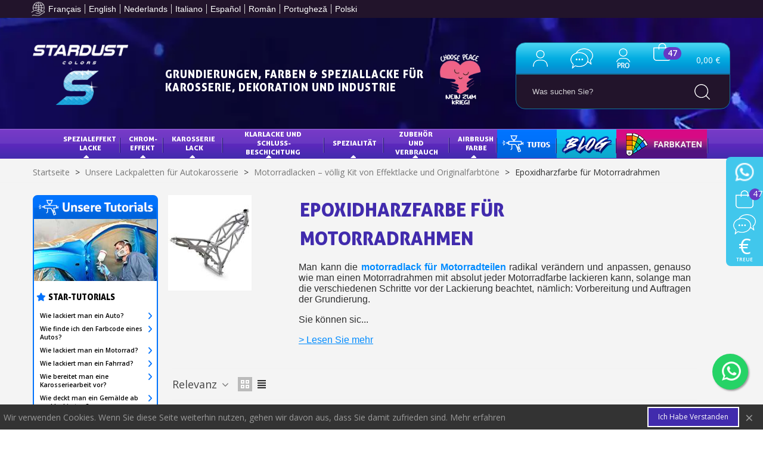

--- FILE ---
content_type: text/html; charset=utf-8
request_url: https://www.stardustcolors.de/353-motorradrahmen
body_size: 45734
content:
<!doctype html>
<html lang="fr">

<head>
	
		
  <meta charset="utf-8">



  <meta http-equiv="x-ua-compatible" content="ie=edge">



  <title>Motorradlack für rahmen</title>
  <meta name="description" content="Man kann die motorradlack für Motorradteilen radikal verändern und anpassen, genauso wie man einen Motorradrahmen mit absolut jeder Motorradfarbe lackieren kann, solange man die verschiedenen Schritte vor der Lackierung beachtet, nämlich: Vorbereitung und Auftragen der Grundierung.
Sie können sich dafür entscheiden, das Chassis oder den Rahmen des Motorrads durch Sand- oder Kugelstrahlen (oder sogar durch chemisches Abbeizen) zu entlacken, um alle Spuren des alten Lacks, aber auch jede vorhandene oder beginnende Oxidation auf dem Metall zu entfernen. Dies ist jedoch bei der Neulackierung eines Motorradrahmens keineswegs erforderlich. Da es sich um eine schwierige und kostspielige Arbeit handelt, raten wir Ihnen, den Motorradrahmen nur zu entlacken, wenn die alte Lackierung abblättert oder sich Rost gebildet hat.

Die Vorbereitungsarbeiten am Rahmen sind sehr wichtig, um eine gute Festigkeit und eine lange Lebensdauer der gewählten Oberfläche zu gewährleisten.
Hier sind die 3 üblichen Schritte bei einem lackierten Chassis: oberflächliches Schleifen mit 320, Entfetten, Entstauben, dann Auftragen einer klassischen Grundierung. Diese Grundierung schafft eine glatte Oberfläche und schützt die blanken Metallflächen.
Wenn der Rahmen bis auf das Metall abgeschliffen oder gestrahlt wurde, muss unbedingt eine für die Art des Metalls geeignete Grundierung aufgetragen werden.

Welcher Motorradlack für rahmen ist am widerstandsfähigsten?
Bei der Spritzlackierung gibt es nur zwei Dinge, um die man sich kümmern muss, um eine hohe Beständigkeit zu erreichen: den Primer und den Klarlack
Wenn die Grundierung nicht die richtige ist oder der Untergrund schlecht vorbereitet ist, löst sich die Arbeit schon bei der kleinsten Erschütterung.
Es ist wichtig, die Art des blanken Metalls zu bestimmen: Magnesium, Aluminium, Legierung, Eisen, Kohlenstoff... Wir bieten auf jedes Material abgestimmte Primer an.
Was schließlich den Klarlack betrifft, so stellt er die letzte Schicht in der ersten Linie gegen Stöße und Reibung dar: Es gibt zwei Lösungen, die zu bevorzugen sind, und diese Lösungen sind völlig entgegengesetzt:

Lösung 1, für einen Standard-Motorradrahmen: Lackierung:
Wählen Sie einen hochresistenten Klarlack vom Typ Keramik. Dieser Klarlack ist härter und widerstandsfähiger und schützt den Lack des Motorradrahmens wirksam vor Kratzern und Stößen.
Lösung 2, für eine Farbe, die extremen Bedingungen standhält:
Für die Lackierung eines Rahmens eines Geländemotorrads oder eines Quads usw. entscheiden wir uns für die Lösung eines klassischen Klarlacks, dem wir unseren flexibilisierenden Zusatzstoff hinzufügen: Dieser ermöglicht es, die Stöße zu absorbieren, ohne dass Risse entstehen.

Epoxidfarbe für Motorradrahmen
Es lohnt sich, eine Unklarheit zu beseitigen: Wenn wir von Epoxidharzlack auf einem Motorradrahmen sprechen, meinen wir ein werksseitiges Verfahren, bei dem der Pulverlack mit einem elektrischen System aufgetragen wird. Als Sprühfarbe so etwas Ähnliches gibt es nicht.
Es gibt Epoxid-Rahmenfarben: Die Epoxid-Grundierung 292 ist die wirksamste und widerstandsfähigste Grundierung auf dem Markt. Es gibt jedoch keinen Epoxidharzklarlack. Stardust hat einen schwarzen Lack, eine Mischung aus Epoxid und Polyester, die für eine gute Beständigkeit sorgt. Im Allgemeinen werden für ein Fahrgestell die gleichen Farben verwendet wie für die Karosserie und die Verkleidung.

Die Auswahl an Farben zur individuellen Gestaltung Ihres Rahmens
Nach dem Auftragen der Grundierung und dem Schleifen mit P500 (achten Sie darauf, dass Sie eine weiße, graue oder schwarze Farbe wählen, die zu der Farbe passt, die Sie auftragen möchten) können Sie eine individuelle und spezielle Farbe auftragen, z. B. eine Metallisiert- oder Perlmuttfarbe, Chamäleon, Candy oder sogar eine fluoreszierende Farbe. 
Sie können auch einfach eine Farbe wählen, die zur Verkleidung passt.
Wenn Sie einen schnellen, einfachen und sehr haltbaren Anstrich in wenigen Schritten durchführen möchten, sollten Sie sich für Hi-Gloss-Lack entscheiden. Wenn wir eine glänzende Farbe auftragen wollen, ohne Grundierung und ohne Klarlack, können wir unseren unten stehenden BESA NATO-Lack wählen.

Der Verbrauch auf einem Motorradrahmen:
Auf jeder röhrenförmigen Oberfläche gehen bestenfalls 30-50 % der Sprühfarbe verloren. Es ist nicht sehr schön, einen Rahmen mit einem Pinsel zu bemalen! Ohne in komplizierte Berechnungen einzusteigen, können wir einfach sagen, dass 500 ml des Produkts ausreichen, um einen Motorradrahmen zu grundieren, zu streichen oder zu lackieren, vorausgesetz, dass man selbst auf trägt!

Motorradlack für Felgen
Motorradlack für motorradtank">
  <meta name="keywords" content="">
  <script src="https://code.jquery.com/jquery-3.7.1.min.js" integrity="sha256-/JqT3SQfawRcv/BIHPThkBvs0OEvtFFmqPF/lYI/Cxo=" crossorigin="anonymous"></script>
  <link rel="stylesheet" href="https://cdnjs.cloudflare.com/ajax/libs/font-awesome/6.1.1/css/all.min.css">
  <link rel="stylesheet" href="https://fonts.googleapis.com/css2?family=Poppins:wght@100;200;300;400;500;600;700;800&display=swap">
  <link rel="stylesheet" href="https://unpkg.com/flickity@2/dist/flickity.min.css">
  <link rel='stylesheet' href='/themes/panda/assets/css/lc-lightbox/lc_lightbox.css'/>
  <link rel='stylesheet' href='/themes/panda/assets/css/lc-lightbox/minimal.css'/>
  <link rel='stylesheet' href='/themes/panda/assets/css/lc-lightbox/open_close_fx.css'/>
  <script type="text/javascript" src="/themes/panda/assets/js/lc_lightbox.min.js"></script>


        <link rel="canonical" href="https://www.stardustcolors.de/353-motorradrahmen">
    
                
                  

<!--st begin -->

  <meta name="viewport" content="width=device-width, initial-scale=1.0">

<!--st end -->

  <link rel="icon" type="image/vnd.microsoft.icon" href="https://www.stardustcolors.de/img/favicon.ico?1751950703">
  <link rel="shortcut icon" type="image/x-icon" href="https://www.stardustcolors.de/img/favicon.ico?1751950703">
  <!--st begin -->
              
<!--st end -->

    <link rel="stylesheet" href="https://www.stardustcolors.de/themes/panda/assets/css/theme.css" media="all">
  <link rel="stylesheet" href="https://www.stardustcolors.de/themes/panda/assets/css/custom-nicky.css" media="all">
  <link rel="stylesheet" href="//cdn.jsdelivr.net/npm/glider-js@1/glider.min.css" media="all">
  <link rel="stylesheet" href="//cdnjs.cloudflare.com/ajax/libs/slick-carousel/1.8.1/slick.min.css" media="all">
  <link rel="stylesheet" href="https://www.stardustcolors.de/modules/nkmgls/views/css/front.css" media="all">
  <link rel="stylesheet" href="https://www.stardustcolors.de/modules/ps_searchbar/ps_searchbar.css" media="all">
  <link rel="stylesheet" href="https://www.stardustcolors.de/modules/paypal/views/css/paypal_fo.css" media="all">
  <link rel="stylesheet" href="https://fonts.googleapis.com/css?family=Open+Sans|Vollkorn|Open+Sans:600&amp;display=swap" media="all">
  <link rel="stylesheet" href="https://www.stardustcolors.de/themes/panda/assets/css/responsive.css" media="all">
  <link rel="stylesheet" href="https://www.stardustcolors.de/themes/panda/assets/css/responsive-lg.css" media="all">
  <link rel="stylesheet" href="https://www.stardustcolors.de/themes/panda/assets/css/responsive-xl.css" media="all">
  <link rel="stylesheet" href="https://www.stardustcolors.de/themes/panda/assets/css/responsive-xl-max.css" media="all">
  <link rel="stylesheet" href="https://www.stardustcolors.de/modules/stthemeeditor/views/css/animate.min.css" media="all">
  <link rel="stylesheet" href="https://www.stardustcolors.de/themes/panda/modules/ps_facetedsearch/views/dist/front.css" media="all">
  <link rel="stylesheet" href="https://www.stardustcolors.de/modules/sthoverimage/views/css/style.css" media="all">
  <link rel="stylesheet" href="https://www.stardustcolors.de/modules/stinstagram/views/css/stinstagram.css" media="all">
  <link rel="stylesheet" href="https://www.stardustcolors.de/modules/stproductcomments/views/css/stproductcomments.css" media="all">
  <link rel="stylesheet" href="https://www.stardustcolors.de/modules/whatsappchat/views/css/whatsapp.css" media="all">
  <link rel="stylesheet" href="https://www.stardustcolors.de/modules/whatsappchat/views/css/jBox.min.css" media="all">
  <link rel="stylesheet" href="https://www.stardustcolors.de/modules/vatnumbercleaner/views/css/verif_fo.css" media="all">
  <link rel="stylesheet" href="https://www.stardustcolors.de/modules/selectedproducts/views/css/selectedproducts.css" media="all">
  <link rel="stylesheet" href="https://www.stardustcolors.de/modules/wordpressblogposts/views/css/front/front.css" media="all">
  <link rel="stylesheet" href="https://www.stardustcolors.de/modules/evercars/views/css/evercars.css" media="all">
  <link rel="stylesheet" href="https://www.stardustcolors.de/modules/ecsocialsharing//views/css/ec_socialsharing.css" media="all">
  <link rel="stylesheet" href="https://www.stardustcolors.de/modules/ecsocialsharing/views/fonts/font-awesome/css/font-awesome.min.css" media="all">
  <link rel="stylesheet" href="https://www.stardustcolors.de/js/jquery/ui/themes/base/minified/jquery-ui.min.css" media="all">
  <link rel="stylesheet" href="https://www.stardustcolors.de/js/jquery/ui/themes/base/minified/jquery.ui.theme.min.css" media="all">
  <link rel="stylesheet" href="https://www.stardustcolors.de/js/jquery/plugins/fancybox/jquery.fancybox.css" media="all">
  <link rel="stylesheet" href="https://www.stardustcolors.de/modules/stthemeeditor/views/css/customer-s1.css" media="all">
  <link rel="stylesheet" href="https://www.stardustcolors.de/modules/faqs/views/css/myprestamodules_font.css" media="all">
  <link rel="stylesheet" href="https://www.stardustcolors.de/modules/faqs/views/css/footer.css" media="all">
  <link rel="stylesheet" href="https://www.stardustcolors.de/modules/faqs/views/css/faq.css" media="all">
  <link rel="stylesheet" href="https://www.stardustcolors.de/modules/faqs/views/css/faqs_form.css" media="all">
  <link rel="stylesheet" href="https://www.stardustcolors.de/modules/faqs/views/css/codemirror_custom.css" media="all">
  <link rel="stylesheet" href="https://www.stardustcolors.de/modules/faqs/libraries/slick/slick.css" media="all">
  <link rel="stylesheet" href="https://www.stardustcolors.de/themes/panda/assets/css/custom.css" media="all">







  

  <script>
        var Chronopost = {"ajax_endpoint":"https:\/\/www.stardustcolors.de\/module\/chronopost\/ajax?ajax=1"};
        var ConnectVars = {"store_has_valid_tokens":false};
        var addtocart_animation = 0;
        var cardWidgetIsEnabled = true;
        var cart_ajax = true;
        var checkoutWidgetDisplayType = "3";
        var click_on_header_cart = 0;
        var confirm_report_message = "Are you sure report abuse ?";
        var create_order_ajax_url = "https:\/\/www.stardustcolors.de\/module\/revolutpayment\/order";
        var currentPage = "category";
        var dictRemoveFile = "Remove";
        var go_to_shopping_cart = 0;
        var hover_display_cp = 1;
        var originUrl = "www.stardustcolors.de";
        var payWidgetIsEnabled = true;
        var prestashop = {"cart":{"products":[],"totals":{"total":{"type":"total","label":"Gesamt","amount":0,"value":"0,00\u00a0\u20ac"},"total_including_tax":{"type":"total","label":"Gesamt (inkl. MwSt.)","amount":0,"value":"0,00\u00a0\u20ac"},"total_excluding_tax":{"type":"total","label":"Gesamtpreis o. MwSt.","amount":0,"value":"0,00\u00a0\u20ac"}},"subtotals":{"products":{"type":"products","label":"Zwischensumme","amount":0,"value":"0,00\u00a0\u20ac"},"discounts":null,"shipping":{"type":"shipping","label":"Versand","amount":0,"value":""},"tax":{"type":"tax","label":"enthaltene MwSt.","amount":0,"value":"0,00\u00a0\u20ac"}},"products_count":0,"summary_string":"0 Artikel","vouchers":{"allowed":1,"added":[]},"discounts":[],"minimalPurchase":0,"minimalPurchaseRequired":""},"currency":{"id":1,"name":"Euro","iso_code":"EUR","iso_code_num":"978","sign":"\u20ac"},"customer":{"lastname":null,"firstname":null,"email":null,"birthday":null,"newsletter":null,"newsletter_date_add":null,"optin":null,"website":null,"company":null,"siret":null,"ape":null,"is_logged":false,"gender":{"type":null,"name":null},"addresses":[]},"country":{"id_zone":"1","id_currency":"0","call_prefix":"49","iso_code":"DE","active":"1","contains_states":"0","need_identification_number":"0","need_zip_code":"1","zip_code_format":"NNNNN","display_tax_label":"1","name":"Deutschland","id":1},"language":{"name":"Deutsch (German)","iso_code":"de","locale":"de-DE","language_code":"de-DE","active":"1","is_rtl":"0","date_format_lite":"d.m.Y","date_format_full":"d.m.Y H:i:s","id":2},"page":{"title":"","canonical":"https:\/\/www.stardustcolors.de\/353-motorradrahmen","meta":{"title":"Motorradlack f\u00fcr rahmen","description":"Man kann die\u00a0motorradlack f\u00fcr Motorradteilen radikal ver\u00e4ndern und anpassen, genauso wie man einen Motorradrahmen mit absolut jeder Motorradfarbe lackieren kann, solange man die verschiedenen Schritte vor der Lackierung beachtet, n\u00e4mlich: Vorbereitung und Auftragen der Grundierung.\nSie k\u00f6nnen sich daf\u00fcr entscheiden, das Chassis oder den Rahmen des Motorrads durch Sand- oder Kugelstrahlen (oder sogar durch chemisches Abbeizen) zu entlacken, um alle Spuren des alten Lacks, aber auch jede vorhandene oder beginnende Oxidation auf dem Metall zu entfernen. Dies ist jedoch bei der Neulackierung eines Motorradrahmens keineswegs erforderlich. Da es sich um eine schwierige und kostspielige Arbeit handelt, raten wir Ihnen, den Motorradrahmen nur zu entlacken, wenn die alte Lackierung abbl\u00e4ttert oder sich Rost gebildet hat.\n\nDie Vorbereitungsarbeiten am Rahmen sind sehr wichtig, um eine gute Festigkeit und eine lange Lebensdauer der gew\u00e4hlten Oberfl\u00e4che zu gew\u00e4hrleisten.\nHier sind die 3 \u00fcblichen Schritte bei einem lackierten Chassis: oberfl\u00e4chliches Schleifen mit 320, Entfetten, Entstauben, dann Auftragen einer klassischen Grundierung. Diese Grundierung schafft eine glatte Oberfl\u00e4che und sch\u00fctzt die blanken Metallfl\u00e4chen.\nWenn der Rahmen bis auf das Metall abgeschliffen oder gestrahlt wurde, muss unbedingt eine f\u00fcr die Art des Metalls geeignete Grundierung aufgetragen werden.\n\nWelcher Motorradlack f\u00fcr rahmen ist am widerstandsf\u00e4higsten?\nBei der Spritzlackierung gibt es nur zwei Dinge, um die man sich k\u00fcmmern muss, um eine hohe Best\u00e4ndigkeit zu erreichen: den Primer und den Klarlack\nWenn die Grundierung nicht die richtige ist oder der Untergrund schlecht vorbereitet ist, l\u00f6st sich die Arbeit schon bei der kleinsten Ersch\u00fctterung.\nEs ist wichtig, die Art des blanken Metalls zu bestimmen: Magnesium, Aluminium, Legierung, Eisen, Kohlenstoff... Wir bieten auf jedes Material abgestimmte Primer an.\nWas schlie\u00dflich den Klarlack betrifft, so stellt er die letzte Schicht in der ersten Linie gegen St\u00f6\u00dfe und Reibung dar: Es gibt zwei L\u00f6sungen, die zu bevorzugen sind, und diese L\u00f6sungen sind v\u00f6llig entgegengesetzt:\n\nL\u00f6sung 1, f\u00fcr einen Standard-Motorradrahmen: Lackierung:\nW\u00e4hlen Sie einen hochresistenten Klarlack vom Typ Keramik. Dieser Klarlack ist h\u00e4rter und widerstandsf\u00e4higer und sch\u00fctzt den Lack des Motorradrahmens wirksam vor Kratzern und St\u00f6\u00dfen.\nL\u00f6sung 2, f\u00fcr eine Farbe, die extremen Bedingungen standh\u00e4lt:\nF\u00fcr die Lackierung eines Rahmens eines Gel\u00e4ndemotorrads oder eines Quads usw. entscheiden wir uns f\u00fcr die L\u00f6sung eines klassischen Klarlacks, dem wir unseren flexibilisierenden Zusatzstoff hinzuf\u00fcgen: Dieser erm\u00f6glicht es, die St\u00f6\u00dfe zu absorbieren, ohne dass Risse entstehen.\n\nEpoxidfarbe f\u00fcr Motorradrahmen\nEs lohnt sich, eine Unklarheit zu beseitigen: Wenn wir von Epoxidharzlack auf einem Motorradrahmen sprechen, meinen wir ein werksseitiges Verfahren, bei dem der Pulverlack mit einem elektrischen System aufgetragen wird. Als Spr\u00fchfarbe so etwas \u00c4hnliches gibt es nicht.\nEs gibt Epoxid-Rahmenfarben: Die Epoxid-Grundierung 292 ist die wirksamste und widerstandsf\u00e4higste Grundierung auf dem Markt. Es gibt jedoch keinen Epoxidharzklarlack. Stardust hat einen schwarzen Lack, eine Mischung aus Epoxid und Polyester, die f\u00fcr eine gute Best\u00e4ndigkeit sorgt. Im Allgemeinen werden f\u00fcr ein Fahrgestell die gleichen Farben verwendet wie f\u00fcr die Karosserie und die Verkleidung.\n\nDie Auswahl an Farben zur individuellen Gestaltung Ihres Rahmens\nNach dem Auftragen der Grundierung und dem Schleifen mit P500 (achten Sie darauf, dass Sie eine wei\u00dfe, graue oder schwarze Farbe w\u00e4hlen, die zu der Farbe passt, die Sie auftragen m\u00f6chten) k\u00f6nnen Sie eine individuelle und spezielle Farbe auftragen, z. B. eine Metallisiert- oder Perlmuttfarbe, Cham\u00e4leon, Candy oder sogar eine fluoreszierende Farbe. \nSie k\u00f6nnen auch einfach eine Farbe w\u00e4hlen, die zur Verkleidung passt.\nWenn Sie einen schnellen, einfachen und sehr haltbaren Anstrich in wenigen Schritten durchf\u00fchren m\u00f6chten, sollten Sie sich f\u00fcr Hi-Gloss-Lack entscheiden. Wenn wir eine gl\u00e4nzende Farbe auftragen wollen, ohne Grundierung und ohne Klarlack, k\u00f6nnen wir unseren unten stehenden BESA NATO-Lack w\u00e4hlen.\n\nDer Verbrauch auf einem Motorradrahmen:\nAuf jeder r\u00f6hrenf\u00f6rmigen Oberfl\u00e4che gehen bestenfalls 30-50 % der Spr\u00fchfarbe verloren. Es ist nicht sehr sch\u00f6n, einen Rahmen mit einem Pinsel zu bemalen! Ohne in komplizierte Berechnungen einzusteigen, k\u00f6nnen wir einfach sagen, dass 500 ml des Produkts ausreichen, um einen Motorradrahmen zu grundieren, zu streichen oder zu lackieren, vorausgesetz, dass man selbst auf tr\u00e4gt!\n\nMotorradlack f\u00fcr Felgen\nMotorradlack f\u00fcr motorradtank","keywords":"","robots":"index"},"page_name":"category","body_classes":{"lang-de":true,"lang-rtl":false,"country-DE":true,"currency-EUR":true,"layout-left-column":true,"page-category":true,"tax-display-enabled":true,"page-customer-account":false,"category-id-353":true,"category-Epoxidharzfarbe f\u00fcr Motorradrahmen":true,"category-id-parent-141":true,"category-depth-level-4":true},"admin_notifications":[],"password-policy":{"feedbacks":{"0":"Sehr schwach","1":"Schwach","2":"Durchschnitt","3":"Stark","4":"Sehr stark","Straight rows of keys are easy to guess":"Nebeneinander liegende Tastenreihen sind leicht zu erraten","Short keyboard patterns are easy to guess":"Kurze Tastatur-Muster sind leicht zu erraten","Use a longer keyboard pattern with more turns":"Verwenden Sie ein l\u00e4ngeres Tastatur-Muster mit mehr Zuf\u00e4llen","Repeats like \"aaa\" are easy to guess":"Wiederholungen wie \u201eaaa\u201c sind leicht zu erraten","Repeats like \"abcabcabc\" are only slightly harder to guess than \"abc\"":"Wiederholungen wie \u201eabcabcabc\u201c sind nur etwas schwerer zu erraten als \u201eabc\u201c","Sequences like abc or 6543 are easy to guess":"Zeichenfolgen wie \u201eabc\u201c oder \u201e6543\u201c sind leicht zu erraten.","Recent years are easy to guess":"Aktuelle Jahre sind leicht zu erraten","Dates are often easy to guess":"Datumsangaben sind oft leicht zu erraten","This is a top-10 common password":"Dies ist ein g\u00e4ngiges Top-10-Passwort","This is a top-100 common password":"Dies ist ein g\u00e4ngiges Top-100-Passwort","This is a very common password":"Dies ist ein sehr g\u00e4ngiges Passwort","This is similar to a commonly used password":"Dies \u00e4hnelt einem g\u00e4ngigen Passwort","A word by itself is easy to guess":"Ein einzelnes Wort ist leicht zu erraten","Names and surnames by themselves are easy to guess":"Vor- und Nachnamen sind leicht zu erraten","Common names and surnames are easy to guess":"G\u00e4ngige Vor- und Nachnamen sind leicht zu erraten","Use a few words, avoid common phrases":"Verwenden Sie mehrere W\u00f6rter, vermeiden Sie g\u00e4ngige Ausdr\u00fccke.","No need for symbols, digits, or uppercase letters":"Symbole, Ziffern oder Gro\u00dfbuchstaben sind nicht notwendig","Avoid repeated words and characters":"Vermeiden Sie Wort- und Zeichenwiederholungen","Avoid sequences":"Vermeiden Sie Sequenzen","Avoid recent years":"Vermeiden Sie aktuelle Jahreszahlen","Avoid years that are associated with you":"Vermeiden Sie Jahreszahlen, die mit Ihnen in Verbindung gebracht werden k\u00f6nnen","Avoid dates and years that are associated with you":"Vermeiden Sie Datums- und Jahresangaben, die mit Ihnen in Verbindung gebracht werden k\u00f6nnen","Capitalization doesn't help very much":"Gro\u00dfschreibung ist nicht sehr hilfreich","All-uppercase is almost as easy to guess as all-lowercase":"Gro\u00dfschreibung ist fast genau so leicht zu erraten wie Kleinschreibung","Reversed words aren't much harder to guess":"Umgekehrte W\u00f6rter sind nicht viel schwerer zu erraten","Predictable substitutions like '@' instead of 'a' don't help very much":"H\u00e4ufig verwendete Ersetzungen wie \u201e@\u201c anstelle von \u201ea\u201c sind nicht sehr zweckdienlich.","Add another word or two. Uncommon words are better.":"Erg\u00e4nzen Sie ein oder zwei W\u00f6rter. Selten gebrauchte W\u00f6rter sind besser."}}},"shop":{"name":"StardustColors","logo":"https:\/\/www.stardustcolors.de\/img\/logo-1692193348.jpg","stores_icon":"https:\/\/www.stardustcolors.de\/img\/logo_stores.png","favicon":"https:\/\/www.stardustcolors.de\/img\/favicon.ico"},"core_js_public_path":"\/themes\/","urls":{"base_url":"https:\/\/www.stardustcolors.de\/","current_url":"https:\/\/www.stardustcolors.de\/353-motorradrahmen","shop_domain_url":"https:\/\/www.stardustcolors.de","img_ps_url":"https:\/\/www.stardustcolors.de\/img\/","img_cat_url":"https:\/\/www.stardustcolors.de\/img\/c\/","img_lang_url":"https:\/\/www.stardustcolors.de\/img\/l\/","img_prod_url":"https:\/\/www.stardustcolors.de\/img\/p\/","img_manu_url":"https:\/\/www.stardustcolors.de\/img\/m\/","img_sup_url":"https:\/\/www.stardustcolors.de\/img\/su\/","img_ship_url":"https:\/\/www.stardustcolors.de\/img\/s\/","img_store_url":"https:\/\/www.stardustcolors.de\/img\/st\/","img_col_url":"https:\/\/www.stardustcolors.de\/img\/co\/","img_url":"https:\/\/www.stardustcolors.de\/themes\/panda\/assets\/img\/","css_url":"https:\/\/www.stardustcolors.de\/themes\/panda\/assets\/css\/","js_url":"https:\/\/www.stardustcolors.de\/themes\/panda\/assets\/js\/","pic_url":"https:\/\/www.stardustcolors.de\/upload\/","theme_assets":"https:\/\/www.stardustcolors.de\/themes\/panda\/assets\/","theme_dir":"https:\/\/www.stardustcolors.de\/themes\/panda\/","pages":{"address":"https:\/\/www.stardustcolors.de\/adresse","addresses":"https:\/\/www.stardustcolors.de\/adressen","authentication":"https:\/\/www.stardustcolors.de\/authentifizierung","manufacturer":"https:\/\/www.stardustcolors.de\/hersteller","cart":"https:\/\/www.stardustcolors.de\/warenkorb","category":"https:\/\/www.stardustcolors.de\/index.php?controller=category","cms":"https:\/\/www.stardustcolors.de\/index.php?controller=cms","contact":"https:\/\/www.stardustcolors.de\/kontaktieren-sie-uns","discount":"https:\/\/www.stardustcolors.de\/Rabatt","guest_tracking":"https:\/\/www.stardustcolors.de\/auftragsverfolgung-gast","history":"https:\/\/www.stardustcolors.de\/bestellungsverlauf","identity":"https:\/\/www.stardustcolors.de\/kennung","index":"https:\/\/www.stardustcolors.de\/","my_account":"https:\/\/www.stardustcolors.de\/mein-Konto","order_confirmation":"https:\/\/www.stardustcolors.de\/index.php?controller=order-confirmation","order_detail":"https:\/\/www.stardustcolors.de\/index.php?controller=order-detail","order_follow":"https:\/\/www.stardustcolors.de\/bestellungsverfolgung","order":"https:\/\/www.stardustcolors.de\/bestellung","order_return":"https:\/\/www.stardustcolors.de\/index.php?controller=order-return","order_slip":"https:\/\/www.stardustcolors.de\/bestellschein","pagenotfound":"https:\/\/www.stardustcolors.de\/seite-nicht-gefunden","password":"https:\/\/www.stardustcolors.de\/kennwort-wiederherstellung","pdf_invoice":"https:\/\/www.stardustcolors.de\/index.php?controller=pdf-invoice","pdf_order_return":"https:\/\/www.stardustcolors.de\/index.php?controller=pdf-order-return","pdf_order_slip":"https:\/\/www.stardustcolors.de\/index.php?controller=pdf-order-slip","prices_drop":"https:\/\/www.stardustcolors.de\/angebote","product":"https:\/\/www.stardustcolors.de\/index.php?controller=product","registration":"https:\/\/www.stardustcolors.de\/index.php?controller=registration","search":"https:\/\/www.stardustcolors.de\/suche","sitemap":"https:\/\/www.stardustcolors.de\/Sitemap","stores":"https:\/\/www.stardustcolors.de\/shops","supplier":"https:\/\/www.stardustcolors.de\/zulieferer","new_products":"https:\/\/www.stardustcolors.de\/neue-Produkte","brands":"https:\/\/www.stardustcolors.de\/hersteller","register":"https:\/\/www.stardustcolors.de\/index.php?controller=registration","order_login":"https:\/\/www.stardustcolors.de\/bestellung?login=1"},"alternative_langs":[],"actions":{"logout":"https:\/\/www.stardustcolors.de\/?mylogout="},"no_picture_image":{"bySize":{"cart_default":{"url":"https:\/\/www.stardustcolors.de\/img\/p\/de-default-cart_default.jpg","width":70,"height":80},"small_default":{"url":"https:\/\/www.stardustcolors.de\/img\/p\/de-default-small_default.jpg","width":105,"height":120},"cart_default_2x":{"url":"https:\/\/www.stardustcolors.de\/img\/p\/de-default-cart_default_2x.jpg","width":140,"height":160},"small_default_2x":{"url":"https:\/\/www.stardustcolors.de\/img\/p\/de-default-small_default_2x.jpg","width":210,"height":240},"home_default":{"url":"https:\/\/www.stardustcolors.de\/img\/p\/de-default-home_default.jpg","width":280,"height":320},"medium_default":{"url":"https:\/\/www.stardustcolors.de\/img\/p\/de-default-medium_default.jpg","width":370,"height":423},"home_default_2x":{"url":"https:\/\/www.stardustcolors.de\/img\/p\/de-default-home_default_2x.jpg","width":560,"height":640},"large_default":{"url":"https:\/\/www.stardustcolors.de\/img\/p\/de-default-large_default.jpg","width":700,"height":800},"medium_default_2x":{"url":"https:\/\/www.stardustcolors.de\/img\/p\/de-default-medium_default_2x.jpg","width":740,"height":846},"large_default_2x":{"url":"https:\/\/www.stardustcolors.de\/img\/p\/de-default-large_default_2x.jpg","width":1200,"height":1372},"superlarge_default":{"url":"https:\/\/www.stardustcolors.de\/img\/p\/de-default-superlarge_default.jpg","width":1200,"height":1372},"superlarge_default_2x":{"url":"https:\/\/www.stardustcolors.de\/img\/p\/de-default-superlarge_default_2x.jpg","width":1200,"height":1372}},"small":{"url":"https:\/\/www.stardustcolors.de\/img\/p\/de-default-cart_default.jpg","width":70,"height":80},"medium":{"url":"https:\/\/www.stardustcolors.de\/img\/p\/de-default-home_default_2x.jpg","width":560,"height":640},"large":{"url":"https:\/\/www.stardustcolors.de\/img\/p\/de-default-superlarge_default_2x.jpg","width":1200,"height":1372},"legend":""}},"configuration":{"display_taxes_label":true,"display_prices_tax_incl":true,"is_catalog":false,"show_prices":true,"opt_in":{"partner":false},"quantity_discount":{"type":"discount","label":"Rabatt auf St\u00fcckzahl"},"voucher_enabled":1,"return_enabled":0},"field_required":[],"breadcrumb":{"links":[{"title":"Startseite","url":"https:\/\/www.stardustcolors.de\/"},{"title":"Unsere Lackpaletten f\u00fcr Autokarosserie","url":"https:\/\/www.stardustcolors.de\/187-karrosserielacke"},{"title":"Motorradlacken \u2013 v\u00f6llig Kit von Effektlacke und Originalfarbt\u00f6ne","url":"https:\/\/www.stardustcolors.de\/141-pakete-fur-motorrad"},{"title":"Epoxidharzfarbe f\u00fcr Motorradrahmen","url":"https:\/\/www.stardustcolors.de\/353-motorradrahmen"}],"count":4},"link":{"protocol_link":"https:\/\/","protocol_content":"https:\/\/"},"time":1768765277,"static_token":"43700792f4b143cc758da59066dc966b","token":"2ddbb1515e9ac9f516e18b0b9a2b3275","debug":false};
        var prestashopFacebookAjaxController = "https:\/\/www.stardustcolors.de\/module\/ps_facebook\/Ajax";
        var quick_search_as = true;
        var quick_search_as_min = 1;
        var quick_search_as_size = 6;
        var st_cart_page_url = "\/\/www.stardustcolors.de\/warenkorb?action=show";
        var st_ins_getimgurl = "https:\/\/www.stardustcolors.de\/module\/stinstagram\/list";
        var st_maximum_already_message = "Sie haben bereits die maximale verf\u00fcgbare Menge f\u00fcr diesen Artikel.";
        var st_pc_display_format = "#left \/ #max Characters left.";
        var st_pc_max = "500";
        var st_pc_max_images = "6";
        var st_refresh_url = "\/\/www.stardustcolors.de\/module\/stshoppingcart\/ajax";
        var stproductcomments_controller_url = "https:\/\/www.stardustcolors.de\/module\/stproductcomments\/default?secure_key=6500d013bb88c5c6e725eda1dcc35370";
        var stproductcomments_url = "https:\/\/www.stardustcolors.de\/module\/stproductcomments\/default";
        var sttheme = {"cookie_domain":"www.stardustcolors.de","cookie_path":"\/","drop_down":0,"magnificpopup_tprev":"Previous","magnificpopup_tnext":"Next","magnificpopup_tcounter":"%curr% of %total%","theme_version":"2.8.0","ps_version":"8.2.0","is_rtl":0,"is_mobile_device":false,"gallery_image_type":"medium_default","thumb_image_type":"cart_default","responsive_max":1,"fullwidth":0,"responsive":"1","product_view_swither":"1","infinite_scroll":"0","cate_pro_lazy":"0","sticky_column":"","filter_position":"","sticky_option":3,"product_thumbnails":"0","pro_thumnbs_per_fw":2,"pro_thumnbs_per_xxl":1,"pro_thumnbs_per_xl":1,"pro_thumnbs_per_lg":1,"pro_thumnbs_per_md":3,"pro_thumnbs_per_sm":2,"pro_thumnbs_per_xs":1,"pro_thumnbs_per_odd_fw":0,"pro_thumnbs_per_odd_xxl":0,"pro_thumnbs_per_odd_xl":0,"pro_thumnbs_per_odd_lg":0,"pro_thumnbs_per_odd_md":0,"pro_thumnbs_per_odd_sm":0,"pro_thumnbs_per_odd_xs":0,"pro_kk_per_fw":"1","pro_kk_per_xxl":"1","pro_kk_per_xl":"1","pro_kk_per_lg":"1","pro_kk_per_md":"1","pro_kk_per_sm":"1","pro_kk_per_xs":"1","categories_per_fw":"3","categories_per_xxl":"3","categories_per_xl":"3","categories_per_lg":"3","categories_per_md":"3","categories_per_sm":"3","categories_per_xs":"2","enable_zoom":0,"enable_thickbox":1,"retina":"1","sticky_mobile_header":"2","sticky_mobile_header_height":"0","use_mobile_header":"1","pro_image_column_md":"4","submemus_animation":0,"submemus_action":0,"pro_quantity_input":"0","popup_vertical_fit":"0","pro_tm_slider":"0","pro_tm_slider_cate":"0","buy_now":"0","lazyload_main_gallery":"0","product_views":"0"};
        var vncfc_fc_url = "https:\/\/www.stardustcolors.de\/module\/vatnumbercleaner\/vncfc?";
        var wrongemailaddress_stnewsletter = "Invalid email address";
      </script>

<!--st end -->

  <style>#multilink_6 .st_custom_link_icon {font-size:16px;}#multilink_13 .custom_links_list{font-size:12px;}</style>
<style>#st_header .search_widget_block{width:280px;}</style>
<style>#st_swiper_1 .swiper-pagination-bullet-active, #st_swiper_1 .swiper-pagination-progress .swiper-pagination-progressbar{background-color:#ffffff;}#st_swiper_1 .swiper-pagination-st-round .swiper-pagination-bullet.swiper-pagination-bullet-active{background-color:#ffffff;border-color:#ffffff;}#st_swiper_1 .swiper-pagination-st-round .swiper-pagination-bullet.swiper-pagination-bullet-active span{background-color:#ffffff;}#swiper_container_1{margin-top:18px;}#swiper_container_1{margin-bottom:17px;}</style>
<style>#easycontent_container_9 {background-color:#F4F4F4;}#easycontent_container_9 .title_block_inner{font-size:30px;}#easycontent_container_9 .title_block_inner{color:#000c25;}#steasy_column_11{padding-top: 0px;}#steasy_column_11{padding-bottom: 32px;}#steasy_column_40{padding-top: 0px;}#steasy_column_40{padding-bottom: 0px;}#steasy_column_23{padding-top: 0px;}#steasy_column_23{padding-bottom: 0px;}#steasy_column_24{padding-top: 0px;}#steasy_column_24{padding-bottom: 0px;}</style>
<style>.stfeaturedslider_container.products_container{background-color:#F4F4F4;}.stfeaturedslider_container.products_container .title_block_inner{font-size:25px;}.stfeaturedslider_container.products_container .title_block_inner{color:#000c25;}.stfeaturedslider_container .ajax_block_product .price{color:#48B5E0;}.stfeaturedslider_container .pro_outer_box .pro_second_box{background-color:#ffffff;}.stfeaturedslider_container .pro_outer_box:hover .pro_second_box{background-color:#ffffff;}</style>
<style>.featured_categories_container.products_container .title_block_inner{font-size:30px;}.featured_categories_container.products_container .title_block_inner{color:#000c25;}</style>
<style>.st_banner_block_1 .st_image_layered_description, a.st_banner_block_1 , .st_banner_block_1 .st_image_layered_description a{color:#ffffff;} .st_banner_block_1 .separater{border-color:#ffffff;}.st_banner_block_2 .st_image_layered_description, a.st_banner_block_2 , .st_banner_block_2 .st_image_layered_description a{color:#ffffff;} .st_banner_block_2 .separater{border-color:#ffffff;}.st_banner_block_3 .st_image_layered_description, a.st_banner_block_3 , .st_banner_block_3 .st_image_layered_description a{color:#ffffff;} .st_banner_block_3 .separater{border-color:#ffffff;}.st_banner_block_4 .st_image_layered_description, a.st_banner_block_4 , .st_banner_block_4 .st_image_layered_description a{color:#ffffff;} .st_banner_block_4 .separater{border-color:#ffffff;}</style>
<style>#st_news_letter_1 .st_news_letter_form_inner{max-width:258px;}#st_news_letter_1 .st_news_letter_input{height:35px;}#st_news_letter_1 .input-group-with-border{border-color:#444444;}</style>

<script>
//<![CDATA[
var ins_follow = "Follow";
var ins_posts = "Posts";
var ins_followers = "Followers";
var ins_following = "Following";
var stinstagram_view_in_ins = "View in Instagram";
var stinstagram_view_larger = "Click to view larger";
var st_timeago_suffixAgo= "ago";
var st_timeago_suffixFromNow= "from now";
var st_timeago_inPast= "any moment now";
var st_timeago_seconds= "less than a minute";
var st_timeago_minute= "about a minute";
var st_timeago_minutes= "#d minutes";
var st_timeago_hour= "about an hour";
var st_timeago_hours= "about #d hours";
var st_timeago_day= "a day";
var st_timeago_days= "#d days";
var st_timeago_month= "about a month";
var st_timeago_months= "#d months";
var st_timeago_year= "about a year";
var st_timeago_years= "#d years";
var st_timeago_years= "#d years";
var ins_previous= "Previous";
var ins_next= "Next";

var instagram_block_array={'profile':[],'feed':[]};

//]]>
</script><style>#st_notification_1 {padding-top:4px;padding-bottom:4px;}#st_notification_1 {padding-left:6px;padding-right:6px;}#st_notification_1 .style_content, #st_notification_1 .style_content a{color:#999999;}#st_notification_1 .st_notification_close_inline{color:#999999;}#st_notification_1 .style_content a:hover{color:#E54D26;}#st_notification_1 {background:rgba(51,51,51,1);}#st_notification_1 .style_content .notification_buttons .btn{color:#ffffff;}#st_notification_1 .style_content .notification_buttons .btn{border-color:#ffffff;}#st_notification_1 .style_content .notification_buttons .btn:hover{color:#444444;}#st_notification_1 .style_content .notification_buttons .btn:hover{border-color:#ffffff;}#st_notification_1 .style_content .notification_buttons .btn{-webkit-box-shadow: inset 0 0 0 0 #ffffff; box-shadow: inset 0 0 0 0 #ffffff;}#st_notification_1 .style_content .notification_buttons .btn:hover{-webkit-box-shadow: inset 300px 0 0 0 #ffffff; box-shadow: inset 300px 0 0 0 #ffffff;background-color:transparent;}</style>
<style> .breadcrumb_spacing{height:20px;} #page_banner_container_1 {padding-top: 8px;} #page_banner_container_1 {padding-bottom: 8px;} #page_banner_container_1 {margin-top:5px;}</style>
<style>#side_products_cart{}.is_rtl #side_products_cart{}#side_custom_sidebar_6{}.is_rtl #side_custom_sidebar_6{}#side_loved{}.is_rtl #side_loved{}#side_mobile_nav{}.is_rtl #side_mobile_nav{}#side_stmobilemenu{}.is_rtl #side_stmobilemenu{}#rightbar{-webkit-flex-grow: 4; -moz-flex-grow: 4; flex-grow: 4; -ms-flex-positive: 4;}#leftbar{-webkit-flex-grow: 0; -moz-flex-grow: 0; flex-grow: 0; -ms-flex-positive: 0;}#rightbar{top:auto; bottom:0%;}#leftbar{top:auto; bottom:0%;}</style>
<style>.st_sticker_1{border-color:#999999;}.st_sticker_1{border-width:2px;}.st_sticker_1{left:0px;}.st_sticker_1{top:0px;}.st_sticker_3{color:#ffffff;}.st_sticker_3{background:rgba(229,77,38,0);}.st_sticker_3{border-width:0px;}.st_sticker_4{border-color:#999999;}.st_sticker_4{border-width:2px;}</style>
<script async src="https://www.googletagmanager.com/gtag/js?id=G-1WN28361H5"></script>
<script>
  window.dataLayer = window.dataLayer || [];
  function gtag(){dataLayer.push(arguments);}
  gtag('js', new Date());
  gtag(
    'config',
    'G-1WN28361H5',
    {
      'debug_mode':false
                      }
  );
</script>


<script type="text/javascript">
    var lessismore_conf = "[{&quot;selector&quot;:&quot;#desc-about&quot;,&quot;speed&quot;:&quot;400&quot;,&quot;collapsedHeight&quot;:&quot;220&quot;,&quot;moreLink&quot;:&quot;Lire la suite&quot;,&quot;lessLink&quot;:&quot;R\u00e9duire&quot;}]";
</script>




  <!-- Meta Pixel Code -->
  <script>
    !function(f,b,e,v,n,t,s)
    {if(f.fbq)return;n=f.fbq=function(){n.callMethod?
            n.callMethod.apply(n,arguments):n.queue.push(arguments)};
      if(!f._fbq)f._fbq=n;n.push=n;n.loaded=!0;n.version='2.0';
      n.queue=[];t=b.createElement(e);t.async=!0;
      t.src=v;s=b.getElementsByTagName(e)[0];
      s.parentNode.insertBefore(t,s)}(window, document,'script',
            'https://connect.facebook.net/en_US/fbevents.js');
    fbq('init', '1067204244268730');
    fbq('track', 'PageView');
  </script>
  <noscript><img height="1" width="1" style="display:none"
                 src="https://www.facebook.com/tr?id=1067204244268730&ev=PageView&noscript=1"
    /></noscript>
  <!-- End Meta Pixel Code -->
	
</head>

<body id="category" class="ici category lang-de country-de currency-eur layout-left-column page-category tax-display-enabled category-id-353 category-epoxidharzfarbe-fur-motorradrahmen category-id-parent-141 category-depth-level-4   lang_de  dropdown_menu_event_0 desktop_device slide_lr_column   is_logged_0  show-left-column hide-right-column ">	
		
	
	<div id="st-container" class="st-container st-effect-0">
		<div class="st-pusher">
			<div class="st-content">
				<!-- this is the wrapper for the content -->
				<div class="st-content-inner">
					<!-- off-canvas-end -->

					<main id="body_wrapper">
						<div id="page_wrapper"
							class=""
							>
							
															
							<div
								class="header-container   header_sticky_option_3">
								<header id="st_header" class="animated fast">
									
										
<div class="topbar">
  <div class="topbar-inner">
    <div class="worldweb">
      <img src="/themes/panda/assets/img/worldweb.png" height="24px" alt="worldweb"/>
      <a href="https://www.stardustcolors.com/" title="Français" rel="nofollow" target="_blank" aria-controls="">Français</a>
      <a href="https://www.stardustcolors.co.uk/" title="English" rel="nofollow" target="_blank" aria-controls="">English</a>
      <a href="https://www.stardustcolors.nl/" title="Deutsch" rel="nofollow" target="_blank" aria-controls="">Nederlands</a>
      <a href="https://www.stardustcolors.it/" title="Italiano" rel="nofollow" target="_blank" aria-controls="">Italiano</a>
      <a href="https://www.pearls-and-flakes.com/" title="Español" rel="nofollow" target="_blank" aria-controls="">Español</a>
      <a href="https://www.stardustcolors.ro/" title="Român" rel="nofollow" target="_blank" aria-controls="">Român</a>
      <a href="https://www.stardustcolors.pt/" title="Portugheză" rel="nofollow" target="_blank" aria-controls="">Portugheză</a>
      <a href="https://www.stardustcolors.pl/" title="Polski" rel="nofollow" target="_blank" aria-controls="">Polski</a>
    </div>
    <div class="silck-hide-show" >
      <div class="container-slick no-print" >
    <div class="hero__title" id="animatedHeading">
        <div class="slick-dupe"><span class="hero__title-misc">Zahlung in 4x gebührenfrei ab einem Einkaufswert von 30€.</span></div>
<div class="slick-dupe"><span class="hero__title-misc">Ihr Online-Angebot in weniger als 1 Minute</span></div>
<div class="slick-dupe"><span class="hero__title-misc">Teilen Sie Ihre Kreationen und erhalten Sie Einkaufsgutscheine</span></div>
<div class="slick-dupe"><span class="hero__title-misc">Sammeln Sie mit jeder Bestellung Treuepunkte</span></div>
<div class="slick-dupe"><span class="hero__title-misc">Rücksendung von Produkten innerhalb von 14 Tagen</span></div>
<div class="slick-dupe"><span class="hero__title-misc">Rabatt von 5€ auf die erste Bestellung</span></div>
<div class="slick-dupe"><span class="hero__title-misc">10€ Einkaufsgutschein für jede Weiterempfehlung</span></div>
    </div>
  </div>
    </div>
  </div>
</div>


    

        

<div class="header-mobile">

  <div class="search-mobile">
    <div class="search_widget_block_mobile  stsearchbar_builder top_bar_item ">
      <div class="search_widget" data-search-controller-url="//www.stardustcolors.de/suche">
        <form method="get" action="//www.stardustcolors.de/suche" class="search_widget_form">
          <input type="hidden" name="controller" value="search">
          <div class="search_widget_form_inner input-group round_item js-parent-focus input-group-with-border">
            <input type="text" class="form-control search_widget_text js-child-focus" name="s" value=""
                   placeholder="Was suchen Sie?" autocomplete="off">
            <span class="input-group-btn">
                                             <button class="btn btn-search btn-no-padding btn-spin search_widget_btn link_color icon_btn" type="submit"></button>
                                         </span>
          </div>
        </form>
        <div class="search_results  search_show_img  search_show_name  search_show_price ">
          <div class="autocomplete-suggestions" style="display: none;"></div>
        </div>
        <a href="javascript:;" title="Plus de produits." rel="nofollow"
           class="display_none search_more_products go">Cliquer pour plus de produits.</a>
        <div class="display_none search_no_products">Aucun produit n'a été trouvé.</div>
      </div><!-- .search_widget -->
    </div><!-- .search_widget_block -->
  </div><!-- .search-mobile -->

</div>


    <section id="mobile_bar" class="animated fast">
    <div class="container">
      <div id="mobile_bar_top" class="flex_container row">
                <div id="mobile_bar_center" class="flex_child cold-md-4">
          <div class="flex_container  flex_center ">            
                                        <a class="mobile_logo" href="https://www.stardustcolors.de/" title="StardustColors">
            <img class="logo" src="https://www.stardustcolors.de/img/logo-1692193348.jpg"  alt="StardustColors" height="110"/>
          </a>
        
                            
            
          </div>
        </div>
        <div id="mobile_bar_right" style="margin-top: -4%;">
          <div style="margin-right: 2%;">
            <table>
              <tr>
                <td>
                  <div id="mobileuser">
                    <div class="stsearchbar_link top_bar_item stsearchbar_builder header_icon_btn_0">
                      <a href="javascript:;" title="Rechercher" rel="nofollow" class="header_item popsearch_tri">
                        <span class="header_icon_btn_icon header_v_align_m  mar_r4 ">
                          <img style="height: 40px;" src="/img/cms/recherche.png" alt="Recherche" /></i>
                        </span>
                      </a>
                    </div>
                  </div>
                </td>
                <td>
                  <div id="mobileuser">
                    <a href="https://www.stardustcolors.de/mein-Konto">
                      <img src="/img/cms/user.png" alt="Mon compte" />
                    </a>
                  </div>
                </td>
                <td>
                  <div id="mobilebarmessage">
                    <a href="https://www.stardustcolors.de/kontaktieren-sie-uns">
                      <img src="/img/cms/message.png" alt="Nous contacter" />
                    </a>
                  </div>
                </td>
                <td>
                  <div id="mobilebar-pro">
                    <a href="/content/12-espace-pro-stardust-colors">
                      <img src="/img/cms/pro.png" />
                    </a>
                  </div>
                </td>
                <td>
                  <div id="" class="mobile_cart">
                    <span><a href="https://www.stardustcolors.de/warenkorb" class="">
                        <img style="" src="/img/cms/cart.png" alt="Mon panier"><span
                                class="nb_cart_value ajax_cart_quantity">47</span></img>
                      </a>
                      <!--<span class="ajax_cart_total" style="    color: #fff;position: absolute;right: 15.5%;top: 53%;font-size: 11px;text-align: center;">0,00 €</span>-->
                    </span>



                  </div>
                </td>
                <td>
                  <div id="mobile_bar_bottom" class="flex_container col-sm-2">
                    
                  </div>
                  <div class="flex_container">
                    
                                            	<!-- MODULE st stsidebar -->
	<a id="rightbar_4"  href="javascript:;" class="mobile_bar_tri  menu_mobile_bar_tri mobile_bar_item   with_text" data-name="side_stmobilemenu" data-direction="open_bar_left" rel="nofollow" title="Menu">
	    <i class="fto-menu fs_xl"></i>
	    <span class="mobile_bar_tri_text">Menu</span>
	</a>
<!-- /MODULE st stsidebar -->

                    
                  </div>
                </td>
              </tr>
            </table>
          </div>
        </div>

      </div>
    </div>
  </section>



<div id="header_primary" class="no-print ">
  <div
          class="wide_container_box wide_container">
    <div id="header_primary_container"
         class="container">
      <div id="header_primary_row"
           class="flex_container  logo_left ">
                                <div id="header_left" class="no-print">
          <div
                  class="flex_container header_box  flex_left ">
                                    <div class="logo_box">
            <div class="slogan_horizon">
              <a class="shop_logo" href="https://www.stardustcolors.de/" title="StardustColors">
                <img class="logo" src="https://www.stardustcolors.de/img/logo-1692193348.jpg"  alt="StardustColors"                   width="1500"  height="750"  />
              </a>
                          </div>
                      </div>
        
                                  </div>
        </div>
        <div id="header_center" class="">
          <div
                  class="flex_container header_box  flex_center ">
                                                                          <div class="easycontent_header top_bar_item   flex_child"><div class="header_item">            <aside id="easycontent_11" class="easycontent_11   block  easycontent  " >
                            	<div class="style_content  block_content ">
                                        	<!-- MODULE st easy content -->
            		<div id="steasy_column_23" class="row ">
				        	 
                                	            <div id="steasy_column_24" class="col-lg-12 col-sm-12 col-12 steasy_column " >
    					                	<div class="steasy_element_block"><div class="row">
 
             
	    <div id="steasy_element_25" class="col-lg-12 sttext_block sttext_1 sttext_1_1 ">
		<div class="steasy_element_item text-0  text-md-0   clearfix ">  
	          
															                    <div class="sttext_item_content ">
					<p style="padding-top: 3%; letter-spacing: 1px; font-size: 18px; padding-left: 10%; font-family: 'AllerDisplay-regular';"><span><span style="color: #ffffff; font-size: 18px; font-family: 'AllerDisplay-regular';"><strong>GRUNDIERUNGEN, FARBEN &amp; SPEZIALLACKE FÜR<br /></strong></span> <span style="color: #ffffff;"><strong>KAROSSERIE, DEKORATION UND INDUSTRIE</strong> </span></span></p>
<div id="head-message"></div>
                    </div>
									</div>
    </div>
   
</div>  
</div>
            			            </div>
					        		</div>
           
      
	<!-- MODULE st easy content -->   
            	</div>
            </aside>
        </div></div>            
                      </div>
        </div>
        <div>

          <div class="no-print" id="header_right">
            <div class="" id="bar-compte" >
              <a href="https://www.stardustcolors.de/mein-Konto">
                <img src="/img/cms/user.png" />
              </a>
            </div>

            <div class="" id="bar-contact">
              <a href="https://www.stardustcolors.de/kontaktieren-sie-uns">
                <img src="/img/cms/message.png" />
              </a>
            </div>

            <div class="" id="bar-pro">
              <a href="/content/304-Professioneller-Raum">
                <img src="/img/cms/pro.png" />
              </a>
            </div>

            <div class="" id="bar-panier">
                <span><a href="/warenkorb?action=show" class="">
                    <img src="/img/cms/cart.png" />
                    <p class="nb_cart">
                      <span class="nb_cart_value ajax_cart_quantity ">47</span>
                    </p>
                  </a></span>
              <span class="ajax_cart_total">0,00 €</span>

            </div>
          </div>

          <div class="search-mobile">
            <div class="search_widget_block stsearchbar_builder top_bar_item ">
              <div class="search_widget" data-search-controller-url="//www.stardustcolors.de/suche">
                <form method="get" action="//www.stardustcolors.de/suche" class="search_widget_form">
                  <input type="hidden" name="controller" value="search">
                  <div
                          class="search_widget_form_inner input-group round_item js-parent-focus input-group-with-border">
                    <input type="text" class="form-control search_widget_text js-child-focus" name="s" value=""
                           placeholder="Was suchen Sie?" autocomplete="off">
                    <span class="input-group-btn">
                                <button class="btn btn-search btn-no-padding btn-spin search_widget_btn link_color icon_btn"
                                        type="submit"></button>
                              </span>
                  </div>

                </form>
                <div class="search_results  search_show_img  search_show_name  search_show_price ">
                  <div class="autocomplete-suggestions" style="display: none;"></div>
                </div>
                <a href="javascript:;" title="Plus de produits." rel="nofollow"
                   class="display_none search_more_products go">Cliquer pour plus de produits.</a>
                <div class="display_none search_no_products">Aucun produit n'a été trouvé.</div>
              </div>
            </div>
          </div>
        </div>
      </div>
    </div>
  </div>

    <div class="no-print nav_full_container "></div>
  
  
    <div id="easymenu_container" class="easymenu_bar"></div>
                          <section id="top_extra" class="main_menu_has_widgets_0">
        <div class="wide_container boxed_megamenu">
          <div class="st_mega_menu_container animated fast">
            <div class="container">
              <div id="top_extra_container"
                   class="flex_container ">
                	<!-- MODULE st stmegamenu -->
	<nav id="st_mega_menu_wrap" class="">
		<ul class="st_mega_menu clearfix mu_level_0">
								<li id="st_menu_13" class="ml_level_0 m_alignment_0">
			<a id="st_ma_13" href="/302-spezial" class="ma_level_0 is_parent" title="Spezialeffekt Lacke">Spezialeffekt Lacke</a>
								<div class="stmenu_sub style_wide col-md-12">
		<div class="row m_column_row">
																			<div id="st_menu_column_4" class="col-md-2">
																				<div id="st_menu_block_109" class="style_content">
							<p><a title="Flip flop lack - chamäleonlack" href="/152-flipfloplack"><img src="/img/cms/1 - peinture cameleon 200 px.jpg" alt="Flip flop lack - chamäleon lack" width="200" height="200" /></a></p>
						</div>
																																<div id="st_menu_block_113">
																<ul class="mu_level_1">
									<li class="ml_level_1">
										<a id="st_ma_113" href="https://www.stardustcolors.de/152-chamaeleon-autolack" title="Flip flop lack"  class="ma_level_1 ma_item">Flip flop lack</a>
																			</li>
								</ul>
							</div>
																		</div>
																				<div id="st_menu_column_5" class="col-md-2">
																				<div id="st_menu_block_111" class="style_content">
							<p><a href="/26-holographie-lacke"><img src="/img/cms/2 - holographiques 200 px.jpg" alt="HOLOGRAPHIQUES" width="200" height="200"></a></p>
						</div>
																																<div id="st_menu_block_112">
																<ul class="mu_level_1">
									<li class="ml_level_1">
										<a id="st_ma_112" href="https://www.stardustcolors.de/26-die-prismatische-lacke" title="Holographie Lacke"  class="ma_level_1 ma_item">Holographie Lacke</a>
																			</li>
								</ul>
							</div>
																		</div>
																				<div id="st_menu_column_6" class="col-md-2">
																				<div id="st_menu_block_114" class="style_content">
							<p><a href="/27-phosphorescent"><img src="/img/cms/3 - phosphorescent 200 px.jpg" alt="PHOSPHORESCENT" width="200" height="200"></a></p>
</html>
						</div>
																																<div id="st_menu_block_16">
																<ul class="mu_level_1">
									<li class="ml_level_1">
										<a id="st_ma_16" href="https://www.stardustcolors.de/27-die-phosphoreszierenden-lacke" title="Phosphoreszierender Lack"  class="ma_level_1 ma_item">Phosphoreszierender Lack</a>
																			</li>
								</ul>
							</div>
																		</div>
																				<div id="st_menu_column_7" class="col-md-2">
																				<div id="st_menu_block_115" class="style_content">
							<p><a href="/36-fluoreszierender-lack-"><img src="/img/cms/4 - fluorescents 200px.jpg" alt="" width="200" height="200"></a></p>
						</div>
																																<div id="st_menu_block_17">
																<ul class="mu_level_1">
									<li class="ml_level_1">
										<a id="st_ma_17" href="https://www.stardustcolors.de/36-fluoreszierender-lack-" title="Fluoreszierende Lacke"  class="ma_level_1 ma_item">Fluoreszierende Lacke</a>
																			</li>
								</ul>
							</div>
																		</div>
																				<div id="st_menu_column_8" class="col-md-2">
																				<div id="st_menu_block_116" class="style_content">
							<p><a href="/49-schwarzlicht"><img src="/img/cms/5 - lumi&egrave;re noire 200px.jpg" alt="Lumi&egrave;re Noire UV" width="200" height="200"></a></p>
						</div>
																																<div id="st_menu_block_18">
																<ul class="mu_level_1">
									<li class="ml_level_1">
										<a id="st_ma_18" href="https://www.stardustcolors.de/49-schwarzlicht" title="Schwarzlicht Lacke"  class="ma_level_1 ma_item">Schwarzlicht Lacke</a>
																			</li>
								</ul>
							</div>
																		</div>
																				<div id="st_menu_column_9" class="col-md-2">
																				<div id="st_menu_block_117" class="style_content">
							<p></p>
<p><a title="candylack" href="/34-candy-lacke"><img src="/img/cms/6 - candy 200 px.jpg" alt="candylack" width="200" height="200" /></a></p>
						</div>
																																<div id="st_menu_block_19">
																<ul class="mu_level_1">
									<li class="ml_level_1">
										<a id="st_ma_19" href="https://www.stardustcolors.de/34-candylack" title="Candylack"  class="ma_level_1 ma_item">Candylack</a>
																			</li>
								</ul>
							</div>
																		</div>
																									</div><div class="row m_column_row">
						<div id="st_menu_column_11" class="col-md-2">
																				<div id="st_menu_block_118" class="style_content">
							<p><a href="/196-lacke-black-interference"><img src="/img/cms/PRODUIT BLACK INTER_v1_rouges-min.JPG" alt="black interference" width="200" height="200" /></a></p>
						</div>
																																<div id="st_menu_block_21">
																<ul class="mu_level_1">
									<li class="ml_level_1">
										<a id="st_ma_21" href="https://www.stardustcolors.de/196-lacke-black-interference" title="BLACK-INTERFERENCE FARBE"  class="ma_level_1 ma_item">BLACK-INTERFERENCE FARBE</a>
																			</li>
								</ul>
							</div>
																		</div>
																				<div id="st_menu_column_12" class="col-md-2">
																				<div id="st_menu_block_119" class="style_content">
							<p><a href="/53-marmor-effekt-kristall"><img src="/img/cms/8 - marbr&eacute; cristaliseur 200 px.jpg" alt="marmor-effekt-kristall" width="200" height="200"></a></p>
						</div>
																																<div id="st_menu_block_27">
																<ul class="mu_level_1">
									<li class="ml_level_1">
										<a id="st_ma_27" href="https://www.stardustcolors.de/53-marmor-effektkristall" title="Kristall Effekt - Marmor Effekt"  class="ma_level_1 ma_item">Kristall Effekt - Marmor Effekt</a>
																			</li>
								</ul>
							</div>
																		</div>
																				<div id="st_menu_column_13" class="col-md-2">
																				<div id="st_menu_block_120" class="style_content">
							<p><a href="/35-thermochromie"><img src="/img/cms/9 - thermochromique 200px.jpg" alt="thermochromie" width="200" height="200"></a></p>
						</div>
																																<div id="st_menu_block_28">
																<ul class="mu_level_1">
									<li class="ml_level_1">
										<a id="st_ma_28" href="https://www.stardustcolors.de/35-thermochromie-lacke" title="Thermochrome Lacke"  class="ma_level_1 ma_item">Thermochrome Lacke</a>
																			</li>
								</ul>
							</div>
																		</div>
																				<div id="st_menu_column_14" class="col-md-2">
																				<div id="st_menu_block_121" class="style_content">
							<p><a href="/88-photochromer-lack"><img src="/img/cms/10 - photochromique 200px.jpg" alt="photochromer-lack" width="200" height="200"></a></p>
						</div>
																																<div id="st_menu_block_29">
																<ul class="mu_level_1">
									<li class="ml_level_1">
										<a id="st_ma_29" href="https://www.stardustcolors.de/88-photochromer-lack" title="Photochromer Lack"  class="ma_level_1 ma_item">Photochromer Lack</a>
																			</li>
								</ul>
							</div>
																		</div>
																				<div id="st_menu_column_15" class="col-md-2">
																				<div id="st_menu_block_122" class="style_content">
							<p><a href="/267-opaleszente-lacke"><img src="/img/cms/opalescent-min-min.jpg" alt="Opaleszente Lacke" width="200" height="200" /></a></p>
						</div>
																																<div id="st_menu_block_30">
																<ul class="mu_level_1">
									<li class="ml_level_1">
										<a id="st_ma_30" href="https://www.stardustcolors.de/267-opaleszente-lacke" title="Opaleszierende Lacke "  class="ma_level_1 ma_item">Opaleszierende Lacke </a>
																			</li>
								</ul>
							</div>
																		</div>
																				<div id="st_menu_column_16" class="col-md-2">
																				<div id="st_menu_block_123" class="style_content">
							<p><a href="/190-rosteffekt"><img src="/img/cms/12 - effet rouille 200 px.jpg" alt="rosteffekt" width="200" height="200"></a></p>
						</div>
																																<div id="st_menu_block_31">
																<ul class="mu_level_1">
									<li class="ml_level_1">
										<a id="st_ma_31" href="https://www.stardustcolors.de/190-rosteffekt" title="Magnetischer Lack / Rost-Effekt Lack"  class="ma_level_1 ma_item">Magnetischer Lack / Rost-Effekt Lack</a>
																			</li>
								</ul>
							</div>
																		</div>
							</div>
	</div>
						</li>
									<li id="st_menu_44" class="ml_level_0 m_alignment_0">
			<a id="st_ma_44" href="/300-chrom" class="ma_level_0 is_parent" title="Chrom-Effekt">Chrom-Effekt</a>
								<div class="stmenu_sub style_wide col-md-12">
		<div class="row m_column_row">
																			<div id="st_menu_column_22" class="col-md-3">
																				<div id="st_menu_block_124" class="style_content">
							<p><a title="chromlack" href="/37-chromlack"><img src="/img/cms/casque chrome decoupé 350px-min.jpg" alt="chromlack" width="300" height="227" /></a></p>
						</div>
																																<div id="st_menu_block_49">
																<ul class="mu_level_1">
									<li class="ml_level_1">
										<a id="st_ma_49" href="https://www.stardustcolors.de/37-chromelack" title="Chromlack"  class="ma_level_1 ma_item">Chromlack</a>
																			</li>
								</ul>
							</div>
																		</div>
																				<div id="st_menu_column_23" class="col-md-3">
																											<div id="st_menu_block_52">
																<ul class="mu_level_1">
									<li class="ml_level_1">
										<a id="st_ma_52" href="https://www.stardustcolors.de/160-verchromungssysteme" title="Verchromungssysteme"  class="ma_level_1 ma_item">Verchromungssysteme</a>
																			</li>
								</ul>
							</div>
																															<div id="st_menu_block_127" class="style_content">
							<p><a href="/160-verchromungssysteme"><img src="https://www.stardustcolors.de/img/cms/PRO-CS.jpg" alt="" width="250" height="230" /></a></p>
						</div>
																																<div id="st_menu_block_172">
																<ul class="mu_level_1">
									<li class="ml_level_1">
										<a id="st_ma_172" href="https://www.stardustcolors.de/191-kategorie-nebenprodukte" title="Produkte für Metallisierung - Versilberung"  class="ma_level_1 ma_item">Produkte für Metallisierung - Versilberung</a>
																			</li>
								</ul>
							</div>
																		</div>
																				<div id="st_menu_column_71" class="col-md-3">
																											<div id="st_menu_block_173">
																<ul class="mu_level_1">
									<li class="ml_level_1">
										<a id="st_ma_173" href="https://www.stardustcolors.de/193-chrome-at-home" title="Chrome At Home"  class="ma_level_1 ma_item">Chrome At Home</a>
																			</li>
								</ul>
							</div>
																															<div id="st_menu_block_174" class="style_content">
							<p><a title="CHROME AT HOME" href="/193-chrome-at-home"><img src="https://www.stardustcolors.de/img/cms/kit-hrome-at-home.jpg" alt="chrome at home" width="250" height="232" /></a></p>
						</div>
												</div>
																				<div id="st_menu_column_106" class="col-md-3">
																				<div id="st_menu_block_333" class="style_content">
							<p><strong><a href="https://www.stardustcolors.de/chromelack/1644-neochrome.html" title="Chromeffekt Lackierung außen - NeoChrome Kaltverzinkung Chrom-Finish"><span style="font-family: 'Aller Display', helvetica, sans-serif; font-size: 12pt;">NEOCHROME</span></a></strong></p>
<p><a href="https://www.stardustcolors.de/chromelack/1644-neochrome.html" title="Chromeffekt Lackierung außen - NeoChrome Kaltverzinkung Chrom-Finish"><img src="https://www.stardustcolors.de/img/cms/nch-neochrome.jpg" width="230" height="230" alt="Chromeffekt Lackierung außen - NeoChrome Kaltverzinkung Chrom-Finish" /></a></p>
						</div>
												</div>
							</div>
	</div>
						</li>
									<li id="st_menu_33" class="ml_level_0 m_alignment_0">
			<a id="st_ma_33" href="/187-karrosserielacke" class="ma_level_0 is_parent" title="Karosserie Lack">Karosserie Lack</a>
								<div class="stmenu_sub style_wide col-md-12">
		<div class="row m_column_row">
																			<div id="st_menu_column_95" class="col-md-4">
																				<div id="st_menu_block_260" class="style_content">
							<p style="text-align: center;"><a href="/140-auto-lack"><img src="/img/cms/autolack.jpg" alt="AUTOLACK" width="642" height="268" /></a><span style="color: #2445a2;"><strong><span style="font-family: arial, helvetica, sans-serif; font-size: 12pt;"><a href="/140-auto-lack"><span style="color: #2445a2;">AUTOLACK</span></a></span></strong></span></p>
						</div>
												</div>
																				<div id="st_menu_column_96" class="col-md-2-4">
																				<div id="st_menu_block_261" class="style_content">
							<p><a href="/141-pakete-fur-motorrad"><img src="/img/cms/motorradlack.JPG" alt="MOTORRADLACK" width="335" height="235" /></a></p>
<p style="text-align: center;"><span style="font-family: arial, helvetica, sans-serif; font-size: 12pt;"><span style="color: #2445a2;"><strong><a href="/141-pakete-fur-motorrad"><span style="color: #2445a2;">MOTORRADLACK</span></a></strong></span><br /></span></p>
						</div>
												</div>
																				<div id="st_menu_column_97" class="col-md-2-4">
																				<div id="st_menu_block_262" class="style_content">
							<p><a href="/310-fahrrad"><img src="/img/cms/fahrrad.jpg" alt="FAHRRADLACK" width="335" height="235" /></a></p>
<p style="text-align: center;"><strong><span style="font-family: arial, helvetica, sans-serif; font-size: 12pt; color: #2445a2;"><a href="/310-fahrrad"><span style="color: #2445a2;">FAHRRADLACK</span></a><br /></span></strong></p>
						</div>
												</div>
																				<div id="st_menu_column_98" class="col-md-2-4">
																				<div id="st_menu_block_263" class="style_content">
							<p><a href="/165-motorroller-lack"><img src="/img/cms/scooter-lacke.jpg" alt="SCOOTER LACK" width="335" height="235" /></a></p>
<p style="text-align: center;"><strong><span style="font-family: arial, helvetica, sans-serif; font-size: 12pt; color: #2445a2;"><a href="/165-motorroller-lack"><span style="color: #2445a2;">MOTORROLLER LACK</span></a><br /></span></strong></p>
						</div>
												</div>
																									</div><div class="row m_column_row">
						<div id="st_menu_column_99" class="col-md-2">
																											<div id="st_menu_block_264">
																<ul class="mu_level_1">
									<li class="ml_level_1">
										<a id="st_ma_264" href="https://www.stardustcolors.de/197-farbcode-autos" title="FARBCODE AUTO"  class="ma_level_1 ma_item">FARBCODE AUTO</a>
																			</li>
								</ul>
							</div>
																																						<div id="st_menu_block_265">
																<ul class="mu_level_1">
									<li class="ml_level_1">
										<a id="st_ma_265" href="https://www.stardustcolors.de/299-epoxidlacke-fuer-felgen" title="FELGENLACK"  class="ma_level_1 ma_item">FELGENLACK</a>
																			</li>
								</ul>
							</div>
																																						<div id="st_menu_block_325">
																<ul class="mu_level_1">
									<li class="ml_level_1">
										<a id="st_ma_325" href="https://www.stardustcolors.de/376-spachtelmasse" title="Spachtelmasse"  class="ma_level_1 ma_item">Spachtelmasse</a>
																			</li>
								</ul>
							</div>
																																						<div id="st_menu_block_266">
																<ul class="mu_level_1">
									<li class="ml_level_1">
										<a id="st_ma_266" href="https://www.stardustcolors.de/342-fahrgestell" title="FAHRGESTELL"  class="ma_level_1 ma_item">FAHRGESTELL</a>
																			</li>
								</ul>
							</div>
																																						<div id="st_menu_block_267">
																<ul class="mu_level_1">
									<li class="ml_level_1">
										<a id="st_ma_267" href="https://www.stardustcolors.de/347-bremssattellack" title="BRELSSATTEL"  class="ma_level_1 ma_item">BRELSSATTEL</a>
																			</li>
								</ul>
							</div>
																																						<div id="st_menu_block_268">
																<ul class="mu_level_1">
									<li class="ml_level_1">
										<a id="st_ma_268" href="https://www.stardustcolors.de/348-stossstangenfarben" title="STOSSSTANGEN"  class="ma_level_1 ma_item">STOSSSTANGEN</a>
																			</li>
								</ul>
							</div>
																																						<div id="st_menu_block_269">
																<ul class="mu_level_1">
									<li class="ml_level_1">
										<a id="st_ma_269" href="https://www.stardustcolors.de/349-autospiegelfarbe" title="AUTOSPIEGEL"  class="ma_level_1 ma_item">AUTOSPIEGEL</a>
																			</li>
								</ul>
							</div>
																																						<div id="st_menu_block_270">
																<ul class="mu_level_1">
									<li class="ml_level_1">
										<a id="st_ma_270" href="https://www.stardustcolors.de/343-unterbodens-autos" title="UNTERBODEN AUTOS  "  class="ma_level_1 ma_item">UNTERBODEN AUTOS  </a>
																			</li>
								</ul>
							</div>
																																						<div id="st_menu_block_271">
																<ul class="mu_level_1">
									<li class="ml_level_1">
										<a id="st_ma_271" href="https://www.stardustcolors.de/345-armaturenbrett" title="ARMATURENBRETT"  class="ma_level_1 ma_item">ARMATURENBRETT</a>
																			</li>
								</ul>
							</div>
																															<div id="st_menu_block_272" class="style_content">
							<p><span style="color: #ffffff;">.</span></p>
						</div>
																									<div id="st_menu_block_273" class="style_content">
							<p><span style="color: #ffffff;">.</span></p>
						</div>
																																<div id="st_menu_block_274">
																<ul class="mu_level_1">
									<li class="ml_level_1">
										<a id="st_ma_274" href="https://www.stardustcolors.de/99-zusatzstoffe" title="ZUSATZMITTEL "  class="ma_level_1 ma_item">ZUSATZMITTEL </a>
																			</li>
								</ul>
							</div>
																		</div>
																				<div id="st_menu_column_100" class="col-md-2">
																											<div id="st_menu_block_317">
																<ul class="mu_level_1">
									<li class="ml_level_1">
										<a id="st_ma_317" href="https://www.stardustcolors.de/374-ral-pantone" title="RAL-PANTONE Farbe"  class="ma_level_1 ma_item">RAL-PANTONE Farbe</a>
																			</li>
								</ul>
							</div>
																																						<div id="st_menu_block_275">
																<ul class="mu_level_1">
									<li class="ml_level_1">
										<a id="st_ma_275" href="https://www.stardustcolors.de/98-primer" title="PRIMER FUR AUTO"  class="ma_level_1 ma_item">PRIMER FUR AUTO</a>
																			</li>
								</ul>
							</div>
																																						<div id="st_menu_block_276">
																<ul class="mu_level_1">
									<li class="ml_level_1">
										<a id="st_ma_276" href="https://www.stardustcolors.de/266-spuitbussen-verf-fuer-auto-body" title="AEROSOLFARBE AUTO"  class="ma_level_1 ma_item">AEROSOLFARBE AUTO</a>
																			</li>
								</ul>
							</div>
																																						<div id="st_menu_block_277">
																<ul class="mu_level_1">
									<li class="ml_level_1">
										<a id="st_ma_277" href="https://www.stardustcolors.de/340-direkt-glaenz" title="DIRECT GLANZ 2C"  class="ma_level_1 ma_item">DIRECT GLANZ 2C</a>
																			</li>
								</ul>
							</div>
																																						<div id="st_menu_block_278">
																<ul class="mu_level_1">
									<li class="ml_level_1">
										<a id="st_ma_278" href="https://www.stardustcolors.de/97-basislack" title="BASISLACK"  class="ma_level_1 ma_item">BASISLACK</a>
																			</li>
								</ul>
							</div>
																																						<div id="st_menu_block_279">
																<ul class="mu_level_1">
									<li class="ml_level_1">
										<a id="st_ma_279" href="https://www.stardustcolors.de/43-metallisierte-lacke" title="METALLISIERTER LACK"  class="ma_level_1 ma_item">METALLISIERTER LACK</a>
																			</li>
								</ul>
							</div>
																																						<div id="st_menu_block_280">
																<ul class="mu_level_1">
									<li class="ml_level_1">
										<a id="st_ma_280" href="https://www.stardustcolors.de/153-perlmuttlacke" title="PERLMUTT LACK"  class="ma_level_1 ma_item">PERLMUTT LACK</a>
																			</li>
								</ul>
							</div>
																																						<div id="st_menu_block_281">
																<ul class="mu_level_1">
									<li class="ml_level_1">
										<a id="st_ma_281" href="https://www.stardustcolors.de/341-effektlacke" title="LACKE FÜR TUNING"  class="ma_level_1 ma_item">LACKE FÜR TUNING</a>
																			</li>
								</ul>
							</div>
																															<div id="st_menu_block_283" class="style_content">
							<p><span style="color: #ffffff;">.</span></p>
						</div>
																									<div id="st_menu_block_284" class="style_content">
							<p><span style="color: #ffffff;">.</span></p>
						</div>
																																<div id="st_menu_block_285">
																<ul class="mu_level_1">
									<li class="ml_level_1">
										<a id="st_ma_285" href="https://www.stardustcolors.de/148-verdunner-harter-fettlosemittel" title=" VERDUNNER, HÄRTER, FETTLÖSEMITTEL"  class="ma_level_1 ma_item"> VERDUNNER, HÄRTER, FETTLÖSEMITTEL</a>
																			</li>
								</ul>
							</div>
																		</div>
																				<div id="st_menu_column_101" class="col-md-2-4">
																											<div id="st_menu_block_286">
																<ul class="mu_level_1">
									<li class="ml_level_1">
										<a id="st_ma_286" href="https://www.stardustcolors.de/200-farbcode-motorrad" title="FARBCODE MOTORRAD"  class="ma_level_1 ma_item">FARBCODE MOTORRAD</a>
																			</li>
								</ul>
							</div>
																																						<div id="st_menu_block_287">
																<ul class="mu_level_1">
									<li class="ml_level_1">
										<a id="st_ma_287" href="https://www.stardustcolors.de/354-motorradfelgen" title="LACKE MOTORRADFELGEN"  class="ma_level_1 ma_item">LACKE MOTORRADFELGEN</a>
																			</li>
								</ul>
							</div>
																																						<div id="st_menu_block_288">
																<ul class="mu_level_1">
									<li class="ml_level_1">
										<a id="st_ma_288" href="https://www.stardustcolors.de/353-motorradrahmen" title="MOTORRADRAHMEN"  class="ma_level_1 ma_item">MOTORRADRAHMEN</a>
																			</li>
								</ul>
							</div>
																																						<div id="st_menu_block_289">
																<ul class="mu_level_1">
									<li class="ml_level_1">
										<a id="st_ma_289" href="https://www.stardustcolors.de/352-spruehdose-motorrad" title="SPUITBUSSEN FUR MOTORRAD"  class="ma_level_1 ma_item">SPUITBUSSEN FUR MOTORRAD</a>
																			</li>
								</ul>
							</div>
																																						<div id="st_menu_block_290">
																<ul class="mu_level_1">
									<li class="ml_level_1">
										<a id="st_ma_290" href="https://www.stardustcolors.de/357-klarlacke-motorrad" title="KLARLACKE FUR MOTORRAD"  class="ma_level_1 ma_item">KLARLACKE FUR MOTORRAD</a>
																			</li>
								</ul>
							</div>
																																						<div id="st_menu_block_291">
																<ul class="mu_level_1">
									<li class="ml_level_1">
										<a id="st_ma_291" href="https://www.stardustcolors.de/350-motorrad-tuning" title="MOTORRAD TUNING"  class="ma_level_1 ma_item">MOTORRAD TUNING</a>
																			</li>
								</ul>
							</div>
																																						<div id="st_menu_block_292">
																<ul class="mu_level_1">
									<li class="ml_level_1">
										<a id="st_ma_292" href="https://www.stardustcolors.de/355-metallisierte-motorrad" title="METALLISIERTER MOTORRAD"  class="ma_level_1 ma_item">METALLISIERTER MOTORRAD</a>
																			</li>
								</ul>
							</div>
																																						<div id="st_menu_block_293">
																<ul class="mu_level_1">
									<li class="ml_level_1">
										<a id="st_ma_293" href="https://www.stardustcolors.de/356-perlmuttfarben-motorad" title="PERLMUTT MOTORRAD"  class="ma_level_1 ma_item">PERLMUTT MOTORRAD</a>
																			</li>
								</ul>
							</div>
																																						<div id="st_menu_block_294">
																<ul class="mu_level_1">
									<li class="ml_level_1">
										<a id="st_ma_294" href="https://www.stardustcolors.de/351-primer-motorrad" title="PRIMER MOTORRAD"  class="ma_level_1 ma_item">PRIMER MOTORRAD</a>
																			</li>
								</ul>
							</div>
																																						<div id="st_menu_block_295">
																<ul class="mu_level_1">
									<li class="ml_level_1">
										<a id="st_ma_295" href="https://www.stardustcolors.de/358-cross-motorrad" title="CROSS-MOTORRAD LACK"  class="ma_level_1 ma_item">CROSS-MOTORRAD LACK</a>
																			</li>
								</ul>
							</div>
																																						<div id="st_menu_block_296">
																<ul class="mu_level_1">
									<li class="ml_level_1">
										<a id="st_ma_296" href="https://www.stardustcolors.de/203-helmlackierung" title="MOTORRADHELM LACKE"  class="ma_level_1 ma_item">MOTORRADHELM LACKE</a>
																			</li>
								</ul>
							</div>
																		</div>
																				<div id="st_menu_column_102" class="col-md-2-4">
																											<div id="st_menu_block_297">
																<ul class="mu_level_1">
									<li class="ml_level_1">
										<a id="st_ma_297" href="https://www.stardustcolors.de/317-spezialeffekte-fuer-die-fahrradlackierung" title="Spezialeffekte FAHRRAD"  class="ma_level_1 ma_item">Spezialeffekte FAHRRAD</a>
																			</li>
								</ul>
							</div>
																																						<div id="st_menu_block_298">
																<ul class="mu_level_1">
									<li class="ml_level_1">
										<a id="st_ma_298" href="https://www.stardustcolors.de/312-fahrrad-spritzpistole" title="Fahrrad-Spritzpistole"  class="ma_level_1 ma_item">Fahrrad-Spritzpistole</a>
																			</li>
								</ul>
							</div>
																																						<div id="st_menu_block_299">
																<ul class="mu_level_1">
									<li class="ml_level_1">
										<a id="st_ma_299" href="https://www.stardustcolors.de/313-grundierung-fahrradfarben" title="GRUNDIERUNG UND FULLER"  class="ma_level_1 ma_item">GRUNDIERUNG UND FULLER</a>
																			</li>
								</ul>
							</div>
																																						<div id="st_menu_block_300">
																<ul class="mu_level_1">
									<li class="ml_level_1">
										<a id="st_ma_300" href="https://www.stardustcolors.de/314-fahrrades-lackieren" title="FAHRRAD KLARLACKE"  class="ma_level_1 ma_item">FAHRRAD KLARLACKE</a>
																			</li>
								</ul>
							</div>
																																						<div id="st_menu_block_301">
																<ul class="mu_level_1">
									<li class="ml_level_1">
										<a id="st_ma_301" href="https://www.stardustcolors.de/315-zubehoer-lackierung-eines-fahrrads" title="ZUBEHOR - WERKZEUGE"  class="ma_level_1 ma_item">ZUBEHOR - WERKZEUGE</a>
																			</li>
								</ul>
							</div>
																															<div id="st_menu_block_302" class="style_content">
							<p><img src="/img/cms/jet-skis-quad-lacke.jpg" alt="JETSKIS-QUAD-LACKE" width="335" height="200" /></p>
						</div>
																																<div id="st_menu_block_303">
																<ul class="mu_level_1">
									<li class="ml_level_1">
										<a id="st_ma_303" href="https://www.stardustcolors.de/360-quad" title="QUAD LACKE"  class="ma_level_1 ma_item">QUAD LACKE</a>
																			</li>
								</ul>
							</div>
																																						<div id="st_menu_block_304">
																<ul class="mu_level_1">
									<li class="ml_level_1">
										<a id="st_ma_304" href="https://www.stardustcolors.de/359-jet-ski" title="JET SKIS LACKE"  class="ma_level_1 ma_item">JET SKIS LACKE</a>
																			</li>
								</ul>
							</div>
																		</div>
																				<div id="st_menu_column_103" class="col-md-2-4">
																											<div id="st_menu_block_305">
																<ul class="mu_level_1">
									<li class="ml_level_1">
										<a id="st_ma_305" href="https://www.stardustcolors.de/368-scooter-farbcodes" title="SCOOTER FARBCODES"  class="ma_level_1 ma_item">SCOOTER FARBCODES</a>
																			</li>
								</ul>
							</div>
																																						<div id="st_menu_block_306">
																<ul class="mu_level_1">
									<li class="ml_level_1">
										<a id="st_ma_306" href="https://www.stardustcolors.de/366-massgeschneiderte-lackierung-von-scootern" title="Spezialeffekte LACKE"  class="ma_level_1 ma_item">Spezialeffekte LACKE</a>
																			</li>
								</ul>
							</div>
																																						<div id="st_menu_block_307">
																<ul class="mu_level_1">
									<li class="ml_level_1">
										<a id="st_ma_307" href="https://www.stardustcolors.de/369-klarlacke-scooter" title="Klarlacke für Scooter"  class="ma_level_1 ma_item">Klarlacke für Scooter</a>
																			</li>
								</ul>
							</div>
																															<div id="st_menu_block_308" class="style_content">
							<p><span style="color: #ffffff;">.</span></p>
						</div>
																									<div id="st_menu_block_309" class="style_content">
							<p><span style="color: #ffffff;">.</span></p>
						</div>
																									<div id="st_menu_block_310" class="style_content">
							<p><img src="/img/cms/diamant-lack.jpg" alt="DIAMANT FARBE" width="335" height="200" /></p>
						</div>
																																<div id="st_menu_block_311">
																<ul class="mu_level_1">
									<li class="ml_level_1">
										<a id="st_ma_311" href="https://www.stardustcolors.de/94-diamant-lacke" title="DIAMANT FARBE"  class="ma_level_1 ma_item">DIAMANT FARBE</a>
																			</li>
								</ul>
							</div>
																																						<div id="st_menu_block_312">
																<ul class="mu_level_1">
									<li class="ml_level_1">
										<a id="st_ma_312" href="https://www.stardustcolors.de/196-lacke-black-interference" title="BLACK-INTERFERENCE FARBE"  class="ma_level_1 ma_item">BLACK-INTERFERENCE FARBE</a>
																			</li>
								</ul>
							</div>
																		</div>
							</div>
	</div>
						</li>
									<li id="st_menu_47" class="ml_level_0 m_alignment_0">
			<a id="st_ma_47" href="/304-schlussbeschichtung" class="ma_level_0 is_parent" title="KLARLACKE UND SCHLUSS-BESCHICHTUNG ">KLARLACKE UND SCHLUSS-BESCHICHTUNG </a>
								<div class="stmenu_sub style_wide col-md-12">
		<div class="row m_column_row">
																			<div id="st_menu_column_72" class="col-md-2-4">
																											<div id="st_menu_block_190">
																<ul class="mu_level_1">
									<li class="ml_level_1">
										<a id="st_ma_190" href="https://www.stardustcolors.de/38-die-autolacke-und-klarlack" title="Klarlack"  class="ma_level_1 ma_item">Klarlack</a>
																			</li>
								</ul>
							</div>
																															<div id="st_menu_block_191" class="style_content">
							<p><a title="Klarlack" href="/38-klarlack"><img src="/img/cms/vernis-menu--min.jpg" alt="Klarlack" width="360" height="300" /></a></p>
						</div>
												</div>
																				<div id="st_menu_column_73" class="col-md-2-4">
																											<div id="st_menu_block_192">
																<ul class="mu_level_1">
									<li class="ml_level_1">
										<a id="st_ma_192" href="https://www.stardustcolors.de/45-auto-karosserie-matt-lack-und-lackierung" title="MATT KLARLACK"  class="ma_level_1 ma_item">MATT KLARLACK</a>
																			</li>
								</ul>
							</div>
																															<div id="st_menu_block_193" class="style_content">
							<p><a title="MATT KLARLACK" href="/45-auto-karosserie-matt-lack-und-lackierung"><img src="/img/cms/Encart_menu_Mat-min.jpg" alt="MATT KLARLACK" width="360" height="300" /></a></p>
						</div>
												</div>
																				<div id="st_menu_column_105" class="col-md-2-4">
																											<div id="st_menu_block_326">
																<ul class="mu_level_1">
									<li class="ml_level_1">
										<a id="st_ma_326" href="https://www.stardustcolors.de/379-ppg-lacke" title="PPG Karosserielacke"  class="ma_level_1 ma_item">PPG Karosserielacke</a>
																			</li>
								</ul>
							</div>
																															<div id="st_menu_block_327" class="style_content">
							<p><a href="/379-ppg-lacke"><img src="/img/cms/peintures_et_vernis_PPG-min.jpg" alt="PPG klaracke" width="360" height="300" /></a></p>
						</div>
												</div>
																				<div id="st_menu_column_104" class="col-md-2-4">
																											<div id="st_menu_block_313">
																<ul class="mu_level_1">
									<li class="ml_level_1">
										<a id="st_ma_313" href="https://www.stardustcolors.de/28-crystal-perlmutt-klarlack" title="LACK MIT KRISTALLEFFEKT"  class="ma_level_1 ma_item">LACK MIT KRISTALLEFFEKT</a>
																			</li>
								</ul>
							</div>
																															<div id="st_menu_block_314" class="style_content">
							<p><a href="/28-crystal-perlmutt-klarlack"><img src="/img/cms/vernis_crystal_menu-min.jpg" width="360" height="300" alt="Crystal Lacke" /></a></p>
						</div>
												</div>
																				<div id="st_menu_column_74" class="col-md-2-4">
																											<div id="st_menu_block_194">
																<ul class="mu_level_1">
									<li class="ml_level_1">
										<a id="st_ma_194" href="https://www.stardustcolors.de/305-spezielle-lackierungen" title="spezifische Lackierungen"  class="ma_level_1 ma_item">spezifische Lackierungen</a>
																			</li>
								</ul>
							</div>
																																						<div id="st_menu_block_255">
																<ul class="mu_level_1">
									<li class="ml_level_1">
										<a id="st_ma_255" href="https://www.stardustcolors.de/337-klarlacke-spraydose" title="Überlack sprühen"  class="ma_level_1 ma_item">Überlack sprühen</a>
																			</li>
								</ul>
							</div>
																																						<div id="st_menu_block_195">
																<ul class="mu_level_1">
									<li class="ml_level_1">
										<a id="st_ma_195" href="https://www.stardustcolors.de/306-acrylklarlacke" title="Acryl klarlacke"  class="ma_level_1 ma_item">Acryl klarlacke</a>
																			</li>
								</ul>
							</div>
																																						<div id="st_menu_block_196">
																<ul class="mu_level_1">
									<li class="ml_level_1">
										<a id="st_ma_196" href="https://www.stardustcolors.de/265-nano-keramik-beschichtung" title="Nano-Keramik"  class="ma_level_1 ma_item">Nano-Keramik</a>
																			</li>
								</ul>
							</div>
																																						<div id="st_menu_block_197">
																<ul class="mu_level_1">
									<li class="ml_level_1">
										<a id="st_ma_197" href="https://www.stardustcolors.de/307-technischen" title="Lacke Technischen"  class="ma_level_1 ma_item">Lacke Technischen</a>
																			</li>
								</ul>
							</div>
																																						<div id="st_menu_block_198">
																<ul class="mu_level_1">
									<li class="ml_level_1">
										<a id="st_ma_198" href="https://www.stardustcolors.de/142-hohe-temperatur" title="hohe Temperaturen lacke"  class="ma_level_1 ma_item">hohe Temperaturen lacke</a>
																			</li>
								</ul>
							</div>
																																						<div id="st_menu_block_199">
																<ul class="mu_level_1">
									<li class="ml_level_1">
										<a id="st_ma_199" href="https://www.stardustcolors.de/208-hydrophoben-lack" title="Hydrophobischer Lacke"  class="ma_level_1 ma_item">Hydrophobischer Lacke</a>
																			</li>
								</ul>
							</div>
																																						<div id="st_menu_block_200">
																<ul class="mu_level_1">
									<li class="ml_level_1">
										<a id="st_ma_200" href="https://www.stardustcolors.de/202-retroreflektierender-lack" title="Retroreflektierende Lacke"  class="ma_level_1 ma_item">Retroreflektierende Lacke</a>
																			</li>
								</ul>
							</div>
																		</div>
							</div>
	</div>
						</li>
									<li id="st_menu_54" class="ml_level_0 m_alignment_0">
			<a id="st_ma_54" href="/303-Spezialitaten" class="ma_level_0 is_parent" title="Spezialität">Spezialität</a>
								<div class="stmenu_sub style_wide col-md-12">
		<div class="row m_column_row">
																			<div id="st_menu_column_84" class="col-md-2-4">
																											<div id="st_menu_block_234">
																<ul class="mu_level_1">
									<li class="ml_level_1">
										<a id="st_ma_234" href="https://www.stardustcolors.de/205-epoxidharz-und-flusstisch" title="Epoxidharze"  class="ma_level_1 ma_item">Epoxidharze</a>
																			</li>
								</ul>
							</div>
																															<div id="st_menu_block_235" class="style_content">
							<p><a title="epoxidharze" href="/205-epoxidharz-und-flusstisch"><img src="/img/cms/Epoxy Resin -min.jpg" alt="epoxidharze" width="220" height="220" /></a></p>
						</div>
												</div>
																				<div id="st_menu_column_85" class="col-md-2-4">
																											<div id="st_menu_block_236">
																<ul class="mu_level_1">
									<li class="ml_level_1">
										<a id="st_ma_236" href="https://www.stardustcolors.de/64-pailletten-und-perlmutt-fuer-karosserie" title="Glitter und Permlutt"  class="ma_level_1 ma_item">Glitter und Permlutt</a>
																			</li>
								</ul>
							</div>
																															<div id="st_menu_block_237" class="style_content">
							<p><a href="/64-pailletten-und-perlmutt-fuer-karosserie"><img src="/img/cms/SP-Flakes.jpg" alt="" width="220" height="220" /></a></p>
						</div>
												</div>
																				<div id="st_menu_column_86" class="col-md-2-4">
																											<div id="st_menu_block_238">
																<ul class="mu_level_1">
									<li class="ml_level_1">
										<a id="st_ma_238" href="https://www.stardustcolors.de/185-wasser-transfer" title="Wasser Transfer"  class="ma_level_1 ma_item">Wasser Transfer</a>
																			</li>
								</ul>
							</div>
																															<div id="st_menu_block_239" class="style_content">
							<p><a href="/185-wasser-transfer"><img src="/img/cms/SP-hydrodipping.jpg" alt="" width="220" height="220" /></a></p>
						</div>
												</div>
																				<div id="st_menu_column_87" class="col-md-2-4">
																											<div id="st_menu_block_240">
																<ul class="mu_level_1">
									<li class="ml_level_1">
										<a id="st_ma_240" href="https://www.stardustcolors.de/377-3d-druck" title="3D DRUCK AKRYLFARBEN"  class="ma_level_1 ma_item">3D DRUCK AKRYLFARBEN</a>
																			</li>
								</ul>
							</div>
																															<div id="st_menu_block_241" class="style_content">
							<p><a href="/377-3D-druck"><img src="/img/cms/Impression-3D.jpg" alt="" width="220" height="220" /></a></p>
						</div>
												</div>
																				<div id="st_menu_column_93" class="col-md-2-4">
																											<div id="st_menu_block_253">
																<ul class="mu_level_1">
									<li class="ml_level_1">
										<a id="st_ma_253" href="https://www.stardustcolors.de/328-modelle" title="HIKARI - Modellbau lacke"  class="ma_level_1 ma_item">HIKARI - Modellbau lacke</a>
																			</li>
								</ul>
							</div>
																															<div id="st_menu_block_254" class="style_content">
							<p><a href="/328-modelle"><img src="/img/cms/modélisme_v_DE_1-min.JPG" width="220" height="220" /></a></p>
						</div>
												</div>
																									</div><div class="row m_column_row">
						<div id="st_menu_column_88" class="col-md-2-4">
																											<div id="st_menu_block_242">
																<ul class="mu_level_1">
									<li class="ml_level_1">
										<a id="st_ma_242" href="https://www.stardustcolors.de/192-vergoldung" title="vergoldung"  class="ma_level_1 ma_item">vergoldung</a>
																			</li>
								</ul>
							</div>
																															<div id="st_menu_block_243" class="style_content">
							<p><a href="/192-vergoldung"><img src="/img/cms/SP-dorure.jpg" alt="" width="220" height="220" /></a></p>
						</div>
												</div>
																				<div id="st_menu_column_89" class="col-md-2-4">
																											<div id="st_menu_block_244">
																<ul class="mu_level_1">
									<li class="ml_level_1">
										<a id="st_ma_244" href="https://www.stardustcolors.de/207-koerpermalerei" title="Körpermalerei"  class="ma_level_1 ma_item">Körpermalerei</a>
																			</li>
								</ul>
							</div>
																															<div id="st_menu_block_245" class="style_content">
							<p><a href="/207-koerpermalerei"><img src="/img/cms/SP-bodypainting.jpg" alt="" width="220" height="220" /></a></p>
						</div>
												</div>
																				<div id="st_menu_column_90" class="col-md-2-4">
																											<div id="st_menu_block_246">
																<ul class="mu_level_1">
									<li class="ml_level_1">
										<a id="st_ma_246" href="https://www.stardustcolors.de/321-angeln" title="FARBEN FÜR FISCHKÖDER "  class="ma_level_1 ma_item">FARBEN FÜR FISCHKÖDER </a>
																			</li>
								</ul>
							</div>
																															<div id="st_menu_block_247" class="style_content">
							<p><a href="/321-angeln"><img src="/img/cms/SP-leurres.jpg" alt="" width="220" height="220" /></a></p>
						</div>
												</div>
																				<div id="st_menu_column_91" class="col-md-2-4">
																											<div id="st_menu_block_248">
																<ul class="mu_level_1">
									<li class="ml_level_1">
										<a id="st_ma_248" href="https://www.stardustcolors.de/201-pinstriping" title="Pinstriping"  class="ma_level_1 ma_item">Pinstriping</a>
																			</li>
								</ul>
							</div>
																															<div id="st_menu_block_249" class="style_content">
							<p><a href="/201-pinstriping"><img src="/img/cms/SP-pinstripping.jpg" alt="" width="220" height="220" /></a></p>
						</div>
												</div>
																				<div id="st_menu_column_92" class="col-md-2-4">
																											<div id="st_menu_block_250">
																<ul class="mu_level_1">
									<li class="ml_level_1">
										<a id="st_ma_250" href="https://www.stardustcolors.de/327-gitarren" title="Gitarrenlack"  class="ma_level_1 ma_item">Gitarrenlack</a>
																			</li>
								</ul>
							</div>
																															<div id="st_menu_block_251" class="style_content">
							<p><a href="/327-gitarren"><img src="/img/cms/guitars paint.jpg" alt="" width="300" height="285" /></a></p>
						</div>
												</div>
							</div>
	</div>
						</li>
									<li id="st_menu_46" class="ml_level_0 m_alignment_0">
			<a id="st_ma_46" href="/301-lackzubehoer" class="ma_level_0 is_parent" title="Zubehör und Verbrauch">Zubehör und Verbrauch</a>
								<div class="stmenu_sub style_wide col-md-12">
		<div class="row m_column_row">
																			<div id="st_menu_column_79" class="col-md-3">
																											<div id="st_menu_block_217">
																<ul class="mu_level_1">
									<li class="ml_level_1">
										<a id="st_ma_217" href="https://www.stardustcolors.de/198-spritzpistole" title="spritzpistole"  class="ma_level_1 ma_item">spritzpistole</a>
																			</li>
								</ul>
							</div>
																															<div id="st_menu_block_218" class="style_content">
							<p><a href="/198-spritzpistole"><img src="/img/cms/pistolet à peinture de carrosserie-min.jpg" alt="SPRITZPISTOLE " width="300" height="154" /></a></p>
						</div>
																																<div id="st_menu_block_219">
																<ul class="mu_level_1">
									<li class="ml_level_1">
										<a id="st_ma_219" href="https://www.stardustcolors.de/199-airbrushpistole" title="Airbrushpistole"  class="ma_level_1 ma_item">Airbrushpistole</a>
																			</li>
								</ul>
							</div>
																															<div id="st_menu_block_220" class="style_content">
							<p><a href="/199-airbrushpistole"><img src="/img/cms/aerographes 2-min.jpg" alt="airbrushpistole" width="300" height="154" /></a></p>
						</div>
												</div>
																				<div id="st_menu_column_80" class="col-md-3">
																											<div id="st_menu_block_221">
																<ul class="mu_level_1">
									<li class="ml_level_1">
										<a id="st_ma_221" href="https://www.stardustcolors.de/184-schutz" title="Schutz des Lackierers"  class="ma_level_1 ma_item">Schutz des Lackierers</a>
																			</li>
								</ul>
							</div>
																																						<div id="st_menu_block_222">
																<ul class="mu_level_1">
									<li class="ml_level_1">
										<a id="st_ma_222" href="https://www.stardustcolors.de/183-polieren" title="POLIEREN"  class="ma_level_1 ma_item">POLIEREN</a>
																			</li>
								</ul>
							</div>
																																						<div id="st_menu_block_223">
																<ul class="mu_level_1">
									<li class="ml_level_1">
										<a id="st_ma_223" href="https://www.stardustcolors.de/194-pneumatischer-anschluss-und-zubehor" title="Pneumatischer Anschluss und Zubehör "  class="ma_level_1 ma_item">Pneumatischer Anschluss und Zubehör </a>
																			</li>
								</ul>
							</div>
																																						<div id="st_menu_block_315">
																<ul class="mu_level_1">
									<li class="ml_level_1">
										<a id="st_ma_315" href="https://www.stardustcolors.de/371-luftfilter" title="Luftfilter lackieren"  class="ma_level_1 ma_item">Luftfilter lackieren</a>
																			</li>
								</ul>
							</div>
																																						<div id="st_menu_block_321">
																<ul class="mu_level_1">
									<li class="ml_level_1">
										<a id="st_ma_321" href="https://www.stardustcolors.de/338-probentraeger-fuer-probelackierung" title="Probenträger für Probelackierung"  class="ma_level_1 ma_item">Probenträger für Probelackierung</a>
																			</li>
								</ul>
							</div>
																																						<div id="st_menu_block_324">
																<ul class="mu_level_1">
									<li class="ml_level_1">
										<a id="st_ma_324" href="https://www.stardustcolors.de/372-infrarot-und-uv-trocknungslampen" title="IR/UV TROCKNUNGSLAMPEN"  class="ma_level_1 ma_item">IR/UV TROCKNUNGSLAMPEN</a>
																			</li>
								</ul>
							</div>
																																						<div id="st_menu_block_334">
																<ul class="mu_level_1">
									<li class="ml_level_1">
										<a id="st_ma_334" href="https://www.stardustcolors.de/168-poster" title="Poster &amp; Goodies"  class="ma_level_1 ma_item">Poster &amp; Goodies</a>
																			</li>
								</ul>
							</div>
																																						<div id="st_menu_block_335">
																<ul class="mu_level_1">
									<li class="ml_level_1">
										<a id="st_ma_335" href="https://www.stardustcolors.de/394-dosen-glaeser-flaschen-und-spraydosen-zum-befuellen" title="Dosen, Gläser, Flaschen und Spraydosen zum Befüllen"  class="ma_level_1 ma_item">Dosen, Gläser, Flaschen und Spraydosen zum Befüllen</a>
																			</li>
								</ul>
							</div>
																															<div id="st_menu_block_224" class="style_content">
							<p><a href="/194-pneumatischer-anschluss-und-zubehor"><img src="/img/cms/DRUCKLUFTANSCHLÜSSE.jpg" alt="" width="350" height="180" /></a></p>
						</div>
												</div>
																				<div id="st_menu_column_81" class="col-md-3">
																											<div id="st_menu_block_316">
																<ul class="mu_level_1">
									<li class="ml_level_1">
										<a id="st_ma_316" href="https://www.stardustcolors.de/373-klebstoffe" title="KAROSSERIEKLEBSTOFFE"  class="ma_level_1 ma_item">KAROSSERIEKLEBSTOFFE</a>
																			</li>
								</ul>
							</div>
																															<div id="st_menu_block_322" class="style_content">
							<p><a href="/373-Klebstoffe"><img src="/img/cms/KAROSSERIEKLEBSTOFFE.jpg" alt="" width="350" height="180" /></a></p>
						</div>
																																<div id="st_menu_block_225">
																<ul class="mu_level_1">
									<li class="ml_level_1">
										<a id="st_ma_225" href="https://www.stardustcolors.de/59-schleifmittel-und-klebstoffe" title="Schleifmittel für die Karosserie"  class="ma_level_1 ma_item">Schleifmittel für die Karosserie</a>
																			</li>
								</ul>
							</div>
																															<div id="st_menu_block_226" class="style_content">
							<p><a href="/59-schleifmittel-und-klebstoffe"><img src="/img/cms/SCHLEIFMITTEL.jpg" alt="" width="350" height="180" /></a></p>
						</div>
												</div>
																				<div id="st_menu_column_82" class="col-md-3">
																											<div id="st_menu_block_227">
																<ul class="mu_level_1">
									<li class="ml_level_1">
										<a id="st_ma_227" href="https://www.stardustcolors.de/182-zubehoer" title="AUTO-KAROSSERIE ZUBEHÖR"  class="ma_level_1 ma_item">AUTO-KAROSSERIE ZUBEHÖR</a>
																			</li>
								</ul>
							</div>
																															<div id="st_menu_block_228" class="style_content">
							<p><a href="/182-zubehoer"><img src="/img/cms/zubehor.jpg" alt="" width="350" height="180" /></a></p>
						</div>
																																<div id="st_menu_block_319">
																<ul class="mu_level_1">
									<li class="ml_level_1">
										<a id="st_ma_319" href="https://www.stardustcolors.de/375-luftkompressoren" title="Luftkompressoren"  class="ma_level_1 ma_item">Luftkompressoren</a>
																			</li>
								</ul>
							</div>
																															<div id="st_menu_block_320" class="style_content">
							<p><a href="/375-luftkompressoren"><img src="/img/cms/luftkompressoren.jpg" alt="" width="350" height="180" /></a></p>
						</div>
												</div>
							</div>
	</div>
						</li>
									<li id="st_menu_208" class="ml_level_0 m_alignment_0">
			<a id="st_ma_208" href="/135-lack-fuer-airbrushpistole" class="ma_level_0 is_parent" title="AIRBRUSH FARBE">AIRBRUSH FARBE</a>
								<div class="stmenu_sub style_wide col-md-12">
		<div class="row m_column_row">
																			<div id="st_menu_column_75" class="col-md-2">
																											<div id="st_menu_block_209">
																<ul class="mu_level_1">
									<li class="ml_level_1">
										<a id="st_ma_209" href="https://www.stardustcolors.de/264-acryl-profi-stardust-serie" title="Airbrush farbe Acryllack Stardust pro"  class="ma_level_1 ma_item">Airbrush farbe Acryllack Stardust pro</a>
																			</li>
								</ul>
							</div>
																															<div id="st_menu_block_210" class="style_content">
							<p><a title="Airbrush farbe Stardust pro" href="/264-acryl-profi-stardust-serie"><img src="/img/cms/STARDUST PRO-min.jpg" alt="Airbrush farbe Stardust pro" width="220" height="220" /></a></p>
						</div>
												</div>
																				<div id="st_menu_column_76" class="col-md-2">
																											<div id="st_menu_block_211">
																<ul class="mu_level_1">
									<li class="ml_level_1">
										<a id="st_ma_211" href="https://www.stardustcolors.de/156-reihe-loesemittel-graphic" title="Airbrush Farbe auf Lösungsmittelbasis Graphic"  class="ma_level_1 ma_item">Airbrush Farbe auf Lösungsmittelbasis Graphic</a>
																			</li>
								</ul>
							</div>
																															<div id="st_menu_block_212" class="style_content">
							<p><a title="Airbrush farbe Graphic" href="/156-reihe-loesemittel-graphic"><img src="https://www.stardustcolors.de/img/cms/graphic-2025.jpg" alt="Airbrush farbe  Graphic" width="250" height="250" /></a></p>
						</div>
												</div>
																				<div id="st_menu_column_77" class="col-md-2">
																											<div id="st_menu_block_213">
																<ul class="mu_level_1">
									<li class="ml_level_1">
										<a id="st_ma_213" href="https://www.stardustcolors.de/139-sparkle-reihe" title="Airbrush Farbe auf Lösungsmittelbasis Sparkle"  class="ma_level_1 ma_item">Airbrush Farbe auf Lösungsmittelbasis Sparkle</a>
																			</li>
								</ul>
							</div>
																															<div id="st_menu_block_214" class="style_content">
							<p><a title="Airbrush Farbe Sparkle" href="/139-sparkle-reihe"><img src="https://www.stardustcolors.de/img/cms/sparkle-2025.jpg" alt="Airbrush Farbe Sparkle" width="250" height="250" /></a></p>
						</div>
												</div>
																				<div id="st_menu_column_78" class="col-md-2">
																											<div id="st_menu_block_215">
																<ul class="mu_level_1">
									<li class="ml_level_1">
										<a id="st_ma_215" href="https://www.stardustcolors.de/204-reihe-vallejo-acrylfarben" title="Airbrush Farbe Acryllack Vallejo"  class="ma_level_1 ma_item">Airbrush Farbe Acryllack Vallejo</a>
																			</li>
								</ul>
							</div>
																															<div id="st_menu_block_216" class="style_content">
							<p><a title="Airbrush farbe Vallejo" href="/204-reihe-vallejo-acrylfarben"><img src="https://www.stardustcolors.de/img/cms/RC-PREMIUM_VALLEJO.jpg" alt="Airbrush farbe Vallejo" width="300" height="300" /></a></p>
						</div>
												</div>
																				<div id="st_menu_column_83" class="col-md-2">
																											<div id="st_menu_block_232">
																<ul class="mu_level_1">
									<li class="ml_level_1">
										<a id="st_ma_232" href="https://www.stardustcolors.de/316-aerocolor" title="Airbrush Farbe Acryllack Schmincke "  class="ma_level_1 ma_item">Airbrush Farbe Acryllack Schmincke </a>
																			</li>
								</ul>
							</div>
																															<div id="st_menu_block_233" class="style_content">
							<p><a title="Airbrush Farbe Schmincke" href="/316-aerocolor"><img src="https://www.stardustcolors.de/img/cms/Schmincke_Aerocolor_CAT.jpg" alt="Airbrush Farbe Schmincke" width="252" height="256" /></a></p>
						</div>
												</div>
																				<div id="st_menu_column_94" class="col-md-2">
																											<div id="st_menu_block_256">
																<ul class="mu_level_1">
									<li class="ml_level_1">
										<a id="st_ma_256" href="https://www.stardustcolors.de/339-ferngesteuerte-modelle" title="HIKARI-RC LACK FUNKSTEUERUNGEN"  class="ma_level_1 ma_item">HIKARI-RC LACK FUNKSTEUERUNGEN</a>
																			</li>
								</ul>
							</div>
																															<div id="st_menu_block_257" class="style_content">
							<p><a href="/339-ferngesteuerte-modelle"><img src="/img/cms/PEINTURE_MODELISME_RC.JPG" alt="" width="300" height="300" /></a></p>
						</div>
												</div>
							</div>
	</div>
						</li>
									<li id="st_menu_331" class="ml_level_0 m_alignment_0">
			<a id="st_ma_331" href="/content/300-tutorials-kaufratgeber" class="ma_level_0" title="Tutorials">Tutorials</a>
					</li>
									<li id="st_menu_332" class="ml_level_0 m_alignment_0">
			<a id="st_ma_332" href="/blog" class="ma_level_0" title="Blog">Blog</a>
					</li>
									<li id="st_menu_330" class="ml_level_0 m_alignment_0">
			<a id="st_ma_330" href="https://www.stardustcolors.de/content/299-farbkarte" class="ma_level_0" title="FARBKARTE">FARBKARTE</a>
					</li>
			</ul>	</nav>
<!-- /MODULE st stmegamenu -->
                              </div>
            </div>
          </div>
        </div>
      </section>
      
									
								</header>
							</div>
							
																	<!-- MODULE st stpagebanner -->
<div id="page_banner_container_1" class="breadcrumb_wrapper  wide_container " >
  <div class="container"><div class="row">
        <div class="col-12  text-1 ">
                                                    <nav data-depth="4" class="breadcrumb_nav">
            <ul itemscope itemtype="https://schema.org/BreadcrumbList">
                              <li itemprop="itemListElement" itemscope itemtype="https://schema.org/ListItem">
                  <a itemprop="item" href="https://www.stardustcolors.de/" class="text_color" title="Startseite">                    <span itemprop="name">Startseite</span>
                  </a>                  <meta itemprop="position" content="1">
                </li>
                <li class="navigation-pipe">&gt;</li>                              <li itemprop="itemListElement" itemscope itemtype="https://schema.org/ListItem">
                  <a itemprop="item" href="https://www.stardustcolors.de/187-karrosserielacke" class="text_color" title="Unsere Lackpaletten für Autokarosserie">                    <span itemprop="name">Unsere Lackpaletten für Autokarosserie</span>
                  </a>                  <meta itemprop="position" content="2">
                </li>
                <li class="navigation-pipe">&gt;</li>                              <li itemprop="itemListElement" itemscope itemtype="https://schema.org/ListItem">
                  <a itemprop="item" href="https://www.stardustcolors.de/141-pakete-fur-motorrad" class="text_color" title="Motorradlacken – völlig Kit von Effektlacke und Originalfarbtöne">                    <span itemprop="name">Motorradlacken – völlig Kit von Effektlacke und Originalfarbtöne</span>
                  </a>                  <meta itemprop="position" content="3">
                </li>
                <li class="navigation-pipe">&gt;</li>                              <li itemprop="itemListElement" itemscope itemtype="https://schema.org/ListItem">
                                      <span itemprop="name">Epoxidharzfarbe für Motorradrahmen</span>
                                    <meta itemprop="position" content="4">
                </li>
                                          </ul>
          </nav>
                  </div>
  </div></div>
</div>
<!--/ MODULE st stpagebanner -->

									<div class="breadcrumb_spacing"></div>
																								
							
								<aside id="notifications">
  <div class="container">
    
    
    
      </div>
</aside>
							

							
    

								<div class="full_width_top_container"></div>
								<div class="full_width_top2_container"></div>
								<div class="wrapper_top_container"></div>
							

							<section id="wrapper"
								class=" columns-container">
								<div id="columns" class="container">
									<div class="row">

																														
										
																																												<div class="product_left_column column col-md-3" style="margin-right: 10px;max-width: 20%;">
												<div class="custom-column" id="main-left-block">
  <div class="panel panel-default">
    <div class="panel-heading">
      <a href="/content/300-tutorials-kaufratgeber" class="tutoLink">
        <img src="/img/cms/nos_tuto_DE.png" style="width: 100%;" alt="Nos tutoriels" />
      </a>
    </div>
    <div class="panel-body">
      <a href="/content/300-tutorials-kaufratgeber" class="tutoLink">
        <img src="/img/cms/peindre.png" style="width: 100%;" alt="Nos tutos stars"/>
      </a>
      <ul class="accordion-menu">
        <li class="link">
          <div class="dropdown">
            <i class="fa fa-star"></i>
            <strong style="font-weight: bold;font-size:14px;">STAR-TUTORIALS</strong>
          </div>
          <ul class="submenuItems" style="display: block !important">
            <li>
              <div class="row">
                <div class="col-md-10">
                  <a href="/content/277-spezifitat-auto">Wie lackiert man ein Auto?</a>
                </div>
                <div class="col-md-2">
                  <i class="fa fa-angle-right color-blue"></i>
                </div>
              </div>
            </li>
            <li>
              <div class="row">
                <div class="col-md-10">
                  <a href="/content/297-autofarbcode">Wie finde ich den Farbcode eines Autos?</a>
                </div>
                <div class="col-md-2">
                  <i class="fa fa-angle-right color-blue"></i>
                </div>
              </div>
            </li>
            <li>
              <div class="row">
                <div class="col-md-10">
                  <a href="/content/275-Spezifitat-motorrad">Wie lackiert man ein Motorrad?</a>
                </div>
                <div class="col-md-2">
                  <i class="fa fa-angle-right color-blue"></i>
                </div>
              </div>
            </li>
            <li>
              <div class="row">
                <div class="col-md-10">
                  <a href="/content/24-Fahrradabdeckung">Wie lackiert man ein Fahrrad?</a>
                </div>
                <div class="col-md-2">
                  <i class="fa fa-angle-right color-blue"></i>
                </div>
              </div>
            </li>
            <li>
              <div class="row">
                <div class="col-md-10">
                  <a href="/content/301-vorbereiten-Oberflache">Wie bereitet man eine Karosseriearbeit vor?</a>
                </div>
                <div class="col-md-2">
                  <i class="fa fa-angle-right color-blue"></i>
                </div>
              </div>
            </li>
            <li>
              <div class="row">
                <div class="col-md-10">
                  <a href="/content/251-abdeckung">Wie deckt man ein Gemälde ab und lackiert es?</a>
                </div>
                <div class="col-md-2">
                  <i class="fa fa-angle-right color-blue"></i>
                </div>
              </div>
            </li>
            <li>
              <div class="row">
                <div class="col-md-10">
                  <a href="/content/260-Polieren">Wie polieren Sie Ihren Karosserielack?</a>
                </div>
                <div class="col-md-2">
                  <i class="fa fa-angle-right color-blue"></i>
                </div>
              </div>
            </li>
            <li>
              <div class="row">
                <div class="col-md-10">
                  <a href="/content/282-neu-lackieren">Wie lackiert man seine Karosserie?</a>
                </div>
                <div class="col-md-2">
                  <i class="fa fa-angle-right color-blue"></i>
                </div>
              </div>
            </li>
            <li>
              <div class="row">
                <div class="col-md-10">
                  <a href="/content/249-verformung">Wie vermeidet man Orangenhaut und Mängel am Karosserielack?</a>
                </div>
                <div class="col-md-2">
                  <i class="fa fa-angle-right color-blue"></i>
                </div>
              </div>
            </li>
            <li>
              <div class="row">
                <div class="col-md-10">
                  <a href="/content/287-maskieren">Wie werden Grafik- und Maskierungsarbeiten durchgefüh</a>
                </div>
              </div>
            </li>
      </ul>
        </li>
      </ul>
    </div>
  </div><!-- panel -->
  <div class="block_content">
    <div class="acc_box category-top-menu">
      <ul class="category-sub-menu category-sub-menu mainX">
        <li data-depth="0" class="">
          <div class="acc_header flex_container">
            <a class="flex_child" href="" title="Véhicules et divers">Fahrzeuge und Sonstiges</a>
            <span class="acc_icon collapsed dropdown" data-toggle="collapse" data-target="#exCollapsingNavbar404">
              <i class="fa fa-chevron-down"></i>
            </span>
          </div>
          <div class="collapse submenuItems" id="exCollapsingNavbar404">
            <ul class="category-sub-menu category-sub-menu">
              <li data-depth="1" class="">
                <div class="acc_header flex_container">
                  <a class="flex_child" href="https://www.stardustcolors.de/content/280-chassis" title="Wie man einen Rahmen bemalt ?">Wie man einen Rahmen bemalt ?</a>
                </div>
              </li>
              <li data-depth="1" class="">
                <div class="acc_header flex_container">
                  <a class="flex_child" href="https://www.stardustcolors.de/content/122-rahmen-motorrad" title="Lackieren des Rahmens Ihres Motorrads">Lackieren des Rahmens Ihres Motorrads</a>
                </div>
              </li>
              <li data-depth="1" class="">
                <div class="acc_header flex_container">
                  <a class="flex_child" href="https://www.stardustcolors.de/content/267-Aufkleber" title="Wie übermalt man Aufkleber oder Kleber ?">Wie übermalt man Aufkleber oder Kleber ?</a>
                </div>
              </li>
              <li data-depth="1" class="">
                <div class="acc_header flex_container">
                  <a class="flex_child" href="https://www.stardustcolors.de/content/287-maskieren" title="Wie werden Grafik- und Maskierungsarbeiten durchgeführt ?">Wie werden Grafik- und Maskierungsarbeiten durchgeführt ?</a>
                </div>
              </li>
              <li data-depth="1" class="">
                <div class="acc_header flex_container">
                  <a class="flex_child" href="https://www.stardustcolors.de/content/278-spezifitat-boot" title="Wie lackiere ich ein Boot ?">Wie lackiere ich ein Boot ?</a>
                </div>
              </li>
              <li data-depth="1" class="">
                <div class="acc_header flex_container">
                  <a class="flex_child" href="https://www.stardustcolors.de/content/276-Spezifitat-Helm" title="Wie lackiere ich einen Helm ?">Wie lackiere ich einen Helm ?</a>
                </div>
              </li>
              <li data-depth="1" class="">
                <div class="acc_header flex_container">
                  <a class="flex_child" href="https://www.stardustcolors.de/content/274-Spezifitat-Quad" title="Wie lackiere ich ein Quad ?">Wie lackiere ich ein Quad ?</a>
                </div>
              </li>
              <li data-depth="1" class="">
                <div class="acc_header flex_container">
                  <a class="flex_child" href="https://www.stardustcolors.de/content/265-Konsum" title="Berechnen Sie die benötigte Farbmenge">Berechnen Sie die benötigte Farbmenge</a>
                </div>
              </li>
              <li data-depth="1" class="">
                <div class="acc_header flex_container">
                  <a class="flex_child" href="https://www.stardustcolors.de/content/284-armaturenbrett" title="Malen Sie ein Armaturenbrett">Malen Sie ein Armaturenbrett</a>
                </div>
              </li>
            </ul>
          </div>
        </li>
        <li data-depth="0" class="">
          <div class="acc_header flex_container">
            <a class="flex_child" href="" title="Vorbereitungs-und Reparatur-und Endlack">Vorbereitungs-und Reparatur-und Endlack</a>
            <span class="acc_icon collapsed dropdown" data-toggle="collapse" data-target="#exCollapsingNavbar403">
              <i class="fa fa-chevron-down"></i>
            </span>
          </div>
          <div class="collapse submenuItems" id="exCollapsingNavbar403">
            <ul class="category-sub-menu category-sub-menu">
              <li data-depth="1" class="">
                <div class="acc_header flex_container">
                  <a class="flex_child" href="https://www.stardustcolors.de/content/301-vorbereiten-Oberflache" title="Wie bereitet man eine Karosseriearbeit vor ?">Wie bereitet man eine Karosseriearbeit vor ?</a>
                </div>
              </li>
              <li data-depth="1" class="">
                <div class="acc_header flex_container">
                  <a class="flex_child" href="https://www.stardustcolors.de/content/259-kratzer" title="Reparatur von Kratzern an einer Karosserie">Reparatur von Kratzern an einer Karosserie</a>
                </div>
              </li>
              <li data-depth="1" class="">
                <div class="acc_header flex_container">
                  <a class="flex_child" href="https://www.stardustcolors.de/content/283-Plastik" title="Den Kunststoff vorbereiten und bemalen">Den Kunststoff vorbereiten und bemalen</a>
                </div>
              </li>
              <li data-depth="1" class="">
                <div class="acc_header flex_container">
                  <a class="flex_child" href="https://www.stardustcolors.de/content/281-ausfullen" title="Wie benutzt man einen Kitt ?">Wie benutzt man einen Kitt ?</a>
                </div>
              </li>
              <li data-depth="1" class="">
                <div class="acc_header flex_container">
                  <a class="flex_child" href="https://www.stardustcolors.de/content/264-primare-wahl" title="Wie verwenden und wählen Sie Ihren Primer ?">Wie verwenden und wählen Sie Ihren Primer ?</a>
                </div>
              </li>
              <li data-depth="1" class="">
                <div class="acc_header flex_container">
                  <a class="flex_child" href="https://www.stardustcolors.de/content/285-flammen" title="Comment peindre un casque ?">Führen Sie die Flaming-Technik durch</a>
                </div>
              </li>
              <li data-depth="1" class="">
                <div class="acc_header flex_container">
                  <a class="flex_child" href="https://www.stardustcolors.de/content/282-neu-lackieren" title="Führen Sie die Flaming-Technik durch">Wie lackiert man seine Karosserie ?
                  </a>
                </div>
              </li>
              <li data-depth="1" class="">
                <div class="acc_header flex_container">
                  <a class="flex_child" href="https://www.stardustcolors.de/content/260-Polieren" title="Comment peindre un casque ?">Wie polieren Sie Ihren Karosserielack ?</a>
                </div>
              </li>
              <li data-depth="1" class="">
                <div class="acc_header flex_container">
                  <a class="flex_child" href="https://www.stardustcolors.de/content/249-verformung" title="Wie polieren Sie Ihren Karosserielack ?">Wie vermeidet man Orangenhaut und Mängel am Karosserielack ?
                  </a>
                </div>
              </li>
              <li data-depth="1" class="">
                <div class="acc_header flex_container">
                  <a class="flex_child" href="https://www.stardustcolors.de/content/286-matt-satiniert" title="Erstellen Sie eine matte oder satinierte Karosserie">Erstellen Sie eine matte oder satinierte Karosserie</a>
                </div>
              </li>
              <li data-depth="1" class="">
                <div class="acc_header flex_container">
                  <a class="flex_child" href="https://www.stardustcolors.de/content/251-abdeckung" title="Wie deckt man ein Gemälde ab und lackiert es ?">Wie deckt man ein Gemälde ab und lackiert es ?</a>
                </div>
              </li>
            </ul>
          </div>
        </li>
        <li data-depth="0" class="">
          <div class="acc_header flex_container">
            <a class="flex_child" href="" title="Préparation et réparation et vernis de finition">Spezialeffektfarben</a>
            <span class="acc_icon collapsed dropdown" data-toggle="collapse" data-target="#exCollapsingNavbar402">
              <i class="fa fa-chevron-down"></i>
            </span>
          </div>
          <div class="collapse submenuItems" id="exCollapsingNavbar402">
            <ul class="category-sub-menu category-sub-menu">
              <li data-depth="1" class="">
                <div class="acc_header flex_container">
                  <a class="flex_child" href="https://www.stardustcolors.de/content/51-candy-erfolgreich" title="Comment peindre un casque ?">Machen Sie eine Candy-Farbe
                  </a>
                </div>
              </li>
              <li data-depth="1" class="">
                <div class="acc_header flex_container">
                  <a class="flex_child" href="https://www.stardustcolors.de/content/50-candy-intensiv" title="Comment peindre un casque ?">Machen Sie eine Candy Red-Farbe
                  </a>
                </div>
              </li>
              <li data-depth="1" class="">
                <div class="acc_header flex_container">
                  <a class="flex_child" href="https://www.stardustcolors.de/content/55-dichroitische-malerei" title="Comment peindre un casque ?">Machen Sie eine Chamäleonfarbe
                  </a>
                </div>
              </li>
              <li data-depth="1" class="">
                <div class="acc_header flex_container">
                  <a class="flex_child" href="https://www.stardustcolors.de/content/290-glitzerfarbe" title="Comment peindre un casque ?">Glitzerfarbe herstellen
                  </a>
                </div>
              </li>
              <li data-depth="1" class="">
                <div class="acc_header flex_container">
                  <a class="flex_child" href="https://www.stardustcolors.de/content/194-verwenden-glitter" title="Comment peindre un casque ?">Wie trägt man Glitzer auf ?
                  </a>
                </div>
              </li>
              <li data-depth="1" class="">
                <div class="acc_header flex_container">
                  <a class="flex_child" href="https://www.stardustcolors.de/content/195-glitzerweib" title="Comment peindre un casque ?">Wie macht man ein glitzerndes Weiß ?
                  </a>
                </div>
              </li>
              <li data-depth="1" class="">
                <div class="acc_header flex_container">
                  <a class="flex_child" href="https://www.stardustcolors.de/content/63-raptor-phospho" title="Comment peindre un casque ?">Raptor-Glow-in-the-Dark-Farbe</a>
                </div>
              </li>
            </ul>
          </div>
        </li>
        <li data-depth="0" class="">
          <div class="acc_header flex_container">
            <a class="flex_child" href="" title="Préparation et réparation et vernis de finition">Anwendungstools
            </a>
            <span class="acc_icon collapsed dropdown" data-toggle="collapse" data-target="#exCollapsingNavbar401">
              <i class="fa fa-chevron-down"></i>
            </span>
          </div>
          <div class="collapse submenuItems" id="exCollapsingNavbar401">
            <ul class="category-sub-menu category-sub-menu">
              <li data-depth="1" class="">
                <div class="acc_header flex_container">
                  <a class="flex_child" href="https://www.stardustcolors.de/content/231-farbspritzpistole" title="Comment peindre un casque ?">Wie malt man mit einer Spritzpistole ?
                  </a>
                </div>
              </li>
              <li data-depth="1" class="">
                <div class="acc_header flex_container">
                  <a class="flex_child" href="https://www.stardustcolors.de/content/223-lack-aero" title="Comment peindre un casque ?">Malen mit einer Airbrush
                  </a>
                </div>
              </li>
              <li data-depth="1" class="">
                <div class="acc_header flex_container">
                  <a class="flex_child" href="https://www.stardustcolors.de/blog/wie-reinigt-man-eine-airbrush/" title="Comment peindre un casque ?">So reinigen Sie eine Airbrush
                  </a>
                </div>
              </li>
              <li data-depth="1" class="">
                <div class="acc_header flex_container">
                  <a class="flex_child" href="https://www.stardustcolors.de/content/230-spruhdose" title="Comment peindre un casque ?">Wie malt man mit einer Sprühdose ?
                  </a>
                </div>
              </li>
              <li data-depth="1" class="">
                <div class="acc_header flex_container">
                  <a class="flex_child" href="https://www.stardustcolors.de/content/194-verwenden-glitter" title="Comment peindre un casque ?">Wie trägt man Glitzer auf ?</a>
                </div>
              </li>
            </ul>
          </div>
        </li>
        <li data-depth="0" class="">
          <div class="acc_header flex_container">
            <a class="flex_child" href="" title="Préparation et réparation et vernis de finition">Chromlack</a>
            <span class="acc_icon collapsed dropdown" data-toggle="collapse" data-target="#exCollapsingNavbar400">
              <i class="fa fa-chevron-down"></i>
            </span>
          </div>
          <div class="collapse submenuItems" id="exCollapsingNavbar400">
            <ul class="category-sub-menu category-sub-menu">
              <li data-depth="1" class="">
                <div class="acc_header flex_container">
                  <a class="flex_child" href="https://www.stardustcolors.de/content/17-verchromung-parabel" title="Comment peindre un casque ?">Verchromung der Scheinwerferparabeln
                  </a>
                </div>
              </li>
              <li data-depth="1" class="">
                <div class="acc_header flex_container">
                  <a class="flex_child" href="https://www.stardustcolors.de/content/20-chromrand" title="Comment peindre un casque ?">Chrom eine Felge</a>
                </div>
              </li>
              <li data-depth="1" class="">
                <div class="acc_header flex_container">
                  <a class="flex_child" href="https://www.stardustcolors.de/content/165-renovieren-felge" title="Comment peindre un casque ?">Wie repariert man eine Felge ?</a>
                </div>
              </li>
              <li data-depth="1" class="">
                <div class="acc_header flex_container">
                  <a class="flex_child" href="https://www.stardustcolors.de/content/42-int-Chrom" title="Comment peindre un casque ?">Chromstatuen oder Innenteile</a>
                </div>
              </li>
              <li data-depth="1" class="">
                <div class="acc_header flex_container">
                  <a class="flex_child" href="https://www.stardustcolors.de/content/41-chrom-ext" title="Comment peindre un casque ?">Verchromen von Arbeiten und Konstruktionen für den Außenbereich"</a>
                </div>
              </li>
            </ul>
          </div>
        </li>
        <li data-depth="0" class="">
          <div class="acc_header flex_container">
            <a class="flex_child" href="/#" title="Préparation et réparation et vernis de finition">Freizeit / Dekoration / Musikinstrumente</a>
            <span class="acc_icon collapsed dropdown" data-toggle="collapse" data-target="#exCollapsingNavbar399">
              <i class="fa fa-chevron-down"></i>
            </span>
          </div>
          <div class="collapse submenuItems" id="exCollapsingNavbar399">
            <ul class="category-sub-menu category-sub-menu">
              <li data-depth="1" class="">
                <div class="acc_header flex_container">
                  <a class="flex_child" href="https://www.stardustcolors.de/content/302-Lexan-lackieren" title="Comment peindre un casque ?">Wie lackiert man Karosserien aus Lexan und RC-Modellen ?
                  </a>
                </div>
              </li>
              <li data-depth="1" class="">
                <div class="acc_header flex_container">
                  <a class="flex_child" href="https://www.stardustcolors.de/content/294-lackiere-3d-drucke" title="Comment peindre un casque ?">Wie bemalt man einen 3D-Druck ?</a>
                </div>
              </li>
              <li data-depth="1" class="">
                <div class="acc_header flex_container">
                  <a class="flex_child" href="https://www.stardustcolors.de/content/305-glas" title="Comment peindre un casque ?">Wie malt man auf Glas ?</a>
                </div>
              </li>
              <li data-depth="1" class="">
                <div class="acc_header flex_container">
                  <a class="flex_child" href="https://www.stardustcolors.de/content/298-Customize-Gitarre" title="Comment peindre un casque ?">Wie lackiert man eine Gitarre ?</a>
                </div>
              </li>
              <li data-depth="1" class="">
                <div class="acc_header flex_container">
                  <a class="flex_child" href="https://www.stardustcolors.de/content/207-epoxid-matt" title="Comment peindre un casque ?">Herstellung eines matten Epoxidharzes</a>
                </div>
              </li>
              <li data-depth="1" class="">
                <div class="acc_header flex_container">
                  <a class="flex_child" href="https://www.stardustcolors.de/content/214-tisch-epoxy" title="Comment peindre un casque ?">Erstellen Sie einen Flusstisch</a>
                </div>
              </li>
              <li data-depth="1" class="">
                <div class="acc_header flex_container">
                  <a class="flex_child" href="https://www.stardustcolors.de/content/208-phosphorharz" title="Comment peindre un casque ?">Dosieren Sie ein phosphoreszierendes Pigment</a>
                </div>
              </li>
              <li data-depth="1" class="">
                <div class="acc_header flex_container">
                  <a class="flex_child" href="https://www.stardustcolors.de/content/206-photolumineszierendes-epoxid" title="Comment peindre un casque ?">Machen Sie ein phosphoreszierendes Harz</a>
                </div>
              </li>
              <li data-depth="1" class="">
                <div class="acc_header flex_container">
                  <a class="flex_child" href="https://www.stardustcolors.de/content/210-hartungsharz" title="Comment peindre un casque ?">Wie härtet man Epoxidharz ?</a>
                </div>
              </li>
              <li data-depth="1" class="">
                <div class="acc_header flex_container">
                  <a class="flex_child" href="https://www.stardustcolors.de/content/209-schmuckharz" title="Comment peindre un casque ?">Wie macht man Schmuck ?</a>
                </div>
              </li>
              <li data-depth="1" class="">
                <div class="acc_header flex_container">
                  <a class="flex_child" href="https://www.stardustcolors.de/content/213-lockharz" title="Comment peindre un casque ?">Angelköder herstellen</a>
                </div>
              </li>
              <li data-depth="1" class="">
                <div class="acc_header flex_container">
                  <a class="flex_child" href="https://www.stardustcolors.de/content/211-harzboden" title="Comment peindre un casque ?">Einen Epoxidharzboden herstellen</a>
                </div>
              </li>
              <li data-depth="1" class="">
                <div class="acc_header flex_container">
                  <a class="flex_child" href="https://www.stardustcolors.de/content/215-boden-marmor" title="Comment peindre un casque ?">Erstellen Sie einen Boden mit Marmoreffekt</a>
                </div>
              </li>
              <li data-depth="1" class="">
                <div class="acc_header flex_container">
                  <a class="flex_child" href="https://www.stardustcolors.de/content/212-pearly-boden" title="Comment peindre un casque ?">Schaffen Sie einen perlweißen Boden</a>
                </div>
              </li>
              <li data-depth="1" class="">
                <div class="acc_header flex_container">
                  <a class="flex_child" href="https://www.stardustcolors.de/content/65-phosphoreszierender-boden" title="Comment peindre un casque ?">Machen Sie einen phosphoreszierenden Boden</a>
                </div>
              </li>
              <li data-depth="1" class="">
                <div class="acc_header flex_container">
                  <a class="flex_child" href="https://www.stardustcolors.de/blog/boden-phosphoreszierend/" title="Comment peindre un casque ?">Phosphoreszierender Steinboden</a>
                </div>
              </li>
            </ul>
          </div>
          </div><!-- block_content -->
    </div><!-- acc_box -->
</div><!-- custom-column-->

												<div class="indispensable" style="margin-top: 2%;">
													<h2 class="code-couleur h2" style="border-top: none;">DIE UNENTBEHRLICHEN</h2>
													<div class="indispensable-item">
														<a href="/98-primaires" title="Karosseriegrundierung">
															<img style="width: 100%;" src="/img/cms/apprets_STDE.jpg" alt="Karosseriegrundierung" />
														</a>
													</div>
													<div class="indispensable-item">
														<a href="/187-karrosserielacke" title="karrosserielacke">
															<img src="/img/cms/base_STDE.jpg" alt="karrosserielacke" />
														</a>
													</div>
													<div class="indispensable-item">
														<a href="/304-schlussbeschichtung" title="schlussbeschichtung">
															<img src="/img/cms/vernis_STDE.jpg" alt="schlussbeschichtung" />
														</a>
													</div>
												</div>
											<div style="border: 2px solid #0072fc; border-radius: 8px; height: fit-content; background: #fff;">
												<div id="st_owl_carousel-1" class="block-categories block column_block">
													<div class="simple-block row">
											       <div class="col-md-6">
										            <a href="/251-autolack-renault" title="autolack renault">
										              <img class="image-r" src="/img/cms/renault.jpeg" alt="autolack renault">
										            </a>
										          </div>
										          <div class="col-md-6">
										            <a href="/277-farbcode-motorrad-harley-davidson" title="farbcode motorrad harley davidson">
										              <img class="image-r" src="/img/cms/harley_davidson.jpeg" alt="farbcode motorrad harley davidson">
										            </a>
										          </div>
									        	</div>
									        <div class="simple-block row">
									          <div class="col-md-6">
									            <a href="/214-autolack-bmw" title="autolack bmw">
									              <img class="image-r" src="/img/cms/bmw.jpeg" alt="autolack bmw">
									            </a>
									          </div>
									          <div class="col-md-6">
									            <a href="/243-autolack-mercedes" title="autolack mercedess">
									              <img class="image-r" src="/img/cms/mercedes.jpeg" alt="autolack mercedes">
									            </a>
									          </div>
									        </div>
									        <div class="simple-block row">
									          <div class="col-md-6">
									            <a href="/296-farbcode-motorrad-yamaha" title="farbcode motorrad yamaha">
									              <img class="image-r" src="/img/cms/yamaha.jpeg" alt="farbcode motorrad yamaha">
									            </a>
									          </div>
									          <div class="col-md-6">
									            <a href="/249-autolack-peugeot" title="autolack peugeot">
									              <img class="image-r" src="/img/cms/peugeot.jpeg" alt="autolack peugeot">
									            </a>
									          </div>
									        </div>
									        <div class="simple-block  row">
									          <div class="col-md-6">
									            <a href="/262-autolack-volkswagen" target="_blank"
									              title="autolack volkswagen">
									              <img class="image-r" src="/img/cms/w.jpeg" alt="autolack volkswagen">
									          </div>
									          <div class="col-md-6">
									            <a href="/281-farbcode-motorrad-kawasaki" target="_blank" title="farbcode motorrad kawasaki">
									              <img class="image-r" src="/img/cms/kawasaki.jpeg" alt="farbcode motorrad kawasaki">
									            </a>
									          </div>
									        </div>
													<a id="st_owl_carousel_block_1"
														href="https://www.youtube.com/channel/UCx_NgNrLje9y8SQBIETV6WA"
														class="st_owl_carousel_block_1 st_owl_carousel_block"
														target="_blank" title="">
														<picture>
															<!--[if IE 9]><video style="display: none;"><![endif]-->
															<!--[if IE 9]></video><![endif]-->
															<img class="st_owl_carousel_image"
																src="/upload/stowlcarousel/youtubeenhancegood.png"
																alt="" width="240" height="153">
														</picture>
													</a>
												</div>
											</div>

										</div>
										

										

										
										<div id="center_column" class="single_column col-md-9 center_column_cat" style="
		    margin-top: 0.6%;    margin-left: -0.9% !important;
		">
											
											
  <section id="main">

    



            <div class="content_scene_cat mar_b1">
        <div class="col-lg-3 category-cover ">
            <img class="cate_pro_lazy"
                 data-src="https://www.stardustcolors.de/c/353-category_default/motorradrahmen.jpg"  data-srcset="https://www.stardustcolors.de/c/353-category_default_2x/motorradrahmen.jpg 2x"                  alt="Motorradlack für rahmen">
        </div>
    
            <div id="category-description"
             class="col-lg-9 category-description style_content mb-3 truncate_cate_desc_2 truncate_block st_showless_block_1  ">                            <h1
                class="page_heading category_page_heading mb-3  text-1  ">Epoxidharzfarbe für Motorradrahmen</h1>            <div class="st_read_more_box ">
                <div class="limit-text">
                    <div class="row">
                        <div>
                                                        <p align="justify"><span style="font-family:arial, helvetica, sans-serif;font-size:12pt;"><span><span>Man kann die <strong><a href="https://www.stardustcolors.de/content/121-motorrad-komponente">motorradlack für Motorradteilen</a></strong> radikal verändern und anpassen</span></span><span><span>, genauso wie man einen Motorradrahmen mit absolut jeder Motorradfarbe lackieren kann, solange man die verschiedenen Schritte vor der Lackierung beachtet, nämlich: Vorbereitung und Auftragen der Grundierung.</span></span></span></p>
<p align="justify"><span style="font-family:arial, helvetica, sans-serif;font-size:12pt;"><span>Sie können sic...</span></span></p>
                        </div>
                        <div class="hide_after_show">
                            <div>
                                <a href="#"
                                    rel="nofollow"
                                    class="lnk_more go"
                                    title="Lire la suite" style="color: #008BFF;text-decoration: underline;">&gt; Lesen Sie mehr</a>
                            </div>
                        </div>
                    </div>
                </div>
                <div class="row fullText" style="display: none;">
                    <div class="show_more">
                        <p align="justify"><span style="font-family:arial, helvetica, sans-serif;font-size:12pt;"><span><span>Man kann die <strong><a href="https://www.stardustcolors.de/content/121-motorrad-komponente">motorradlack für Motorradteilen</a></strong> radikal verändern und anpassen</span></span><span><span>, genauso wie man einen Motorradrahmen mit absolut jeder Motorradfarbe lackieren kann, solange man die verschiedenen Schritte vor der Lackierung beachtet, nämlich: Vorbereitung und Auftragen der Grundierung.</span></span></span></p>
<p align="justify"><span style="font-family:arial, helvetica, sans-serif;font-size:12pt;"><span>Sie können sich dafür entscheiden, das Chassis oder den Rahmen des Motorrads durch Sand- oder Kugelstrahlen (oder sogar durch chemisches Abbeizen) zu entlacken, um alle Spuren des alten Lacks, aber auch jede vorhandene oder beginnende Oxidation auf dem Metall zu entfernen. Dies ist jedoch bei der Neulackierung eines Motorradrahmens keineswegs erforderlich. Da es sich um eine schwierige und kostspielige Arbeit handelt, raten wir Ihnen, den Motorradrahmen nur zu entlacken, wenn die alte Lackierung abblättert oder sich Rost gebildet hat.</span></span></p>
<p align="justify"></p>
<p align="justify"><span style="font-family:arial, helvetica, sans-serif;font-size:12pt;"><span>Die Vorbereitungsarbeiten am Rahmen sind sehr wichtig, um eine gute Festigkeit und eine lange Lebensdauer der gewählten Oberfläche zu gewährleisten.</span></span></p>
<p align="justify"><span style="font-family:arial, helvetica, sans-serif;font-size:12pt;"><span>Hier sind die 3 üblichen Schritte bei einem lackierten Chassis: oberflächliches Schleifen mit 320, Entfetten, Entstauben, dann Auftragen einer klassischen Grundierung. Diese Grundierung schafft eine glatte Oberfläche und schützt die blanken Metallflächen.</span></span></p>
<p align="justify"><span style="font-family:arial, helvetica, sans-serif;font-size:12pt;"><span>Wenn der Rahmen bis auf das Metall abgeschliffen oder gestrahlt wurde, muss unbedingt eine für die Art des Metalls geeignete Grundierung aufgetragen werden.</span></span></p>
<p lang="fr-fr" align="justify" xml:lang="fr-fr"></p>
<h2 align="justify"><span style="font-family:arial, helvetica, sans-serif;font-size:14pt;"><b>Welcher Motorradlack für rahmen ist am widerstandsfähigsten?</b></span></h2>
<p align="justify"><span style="font-family:arial, helvetica, sans-serif;font-size:12pt;"><span>Bei der Spritzlackierung gibt es nur zwei Dinge, um die man sich kümmern muss, um eine hohe Beständigkeit zu erreichen: den Primer und den Klarlack</span></span></p>
<p align="justify"><span style="font-family:arial, helvetica, sans-serif;font-size:12pt;"><span>Wenn die Grundierung nicht die richtige ist oder der Untergrund schlecht vorbereitet ist, löst sich die Arbeit schon bei der kleinsten Erschütterung.</span></span></p>
<p align="justify"><span style="font-family:arial, helvetica, sans-serif;font-size:12pt;"><span><span>Es ist wichtig, die Art des blanken Metalls zu bestimmen: Magnesium, Aluminium, Legierung, Eisen, Kohlenstoff... </span></span><span><span><span lang="fr-fr" xml:lang="fr-fr">Wir bieten auf jedes Material abgestimmte Primer an.</span></span></span></span></p>
<p align="justify"><span style="font-family:arial, helvetica, sans-serif;font-size:12pt;"><span>Was schließlich den Klarlack betrifft, so stellt er die letzte Schicht in der ersten Linie gegen Stöße und Reibung dar: Es gibt zwei Lösungen, die zu bevorzugen sind, und diese Lösungen sind völlig entgegengesetzt:</span></span></p>
<p lang="fr-fr" align="justify" xml:lang="fr-fr"></p>
<p align="justify"><span style="font-family:arial, helvetica, sans-serif;font-size:12pt;"><span>Lösung 1, für einen Standard-Motorradrahmen: Lackierung:</span></span></p>
<p align="justify"><span style="font-family:arial, helvetica, sans-serif;font-size:12pt;"><span>Wählen Sie einen hochresistenten Klarlack vom Typ Keramik. Dieser Klarlack ist härter und widerstandsfähiger und schützt den Lack des Motorradrahmens wirksam vor Kratzern und Stößen.</span></span></p>
<p align="justify"><span style="font-family:arial, helvetica, sans-serif;font-size:12pt;"><span>Lösung 2, für eine Farbe, die extremen Bedingungen standhält:</span></span></p>
<p align="justify"><span style="font-family:arial, helvetica, sans-serif;font-size:12pt;"><span>Für die Lackierung eines Rahmens eines Geländemotorrads oder eines Quads usw. entscheiden wir uns für die Lösung eines klassischen Klarlacks, dem wir unseren flexibilisierenden Zusatzstoff hinzufügen: Dieser ermöglicht es, die Stöße zu absorbieren, ohne dass Risse entstehen.</span></span></p>
<p align="justify"></p>
<h3 align="justify"><span style="font-family:arial, helvetica, sans-serif;font-size:12pt;"><span><span><b>Epoxidfarbe für Motorradrahmen</b></span></span></span></h3>
<p align="justify"><span style="font-family:arial, helvetica, sans-serif;font-size:12pt;"><span><span>Es lohnt sich, eine Unklarheit zu beseitigen: Wenn wir von Epoxidharzlack auf einem Motorradrahmen sprechen, meinen wir ein werksseitiges Verfahren, bei dem der Pulverlack mit einem elektrischen System aufgetragen wird. </span></span><span><span><span lang="fr-fr" xml:lang="fr-fr">Als Sprühfarbe so etwas Ähnliches gibt es nicht.</span></span></span></span></p>
<p align="justify"><span style="font-family:arial, helvetica, sans-serif;font-size:12pt;"><span>Es gibt Epoxid-Rahmenfarben: Die Epoxid-Grundierung 292 ist die wirksamste und widerstandsfähigste Grundierung auf dem Markt. Es gibt jedoch keinen Epoxidharzklarlack. Stardust hat einen schwarzen Lack, eine Mischung aus Epoxid und Polyester, die für eine gute Beständigkeit sorgt. Im Allgemeinen werden für ein Fahrgestell die gleichen Farben verwendet wie für die Karosserie und die Verkleidung.</span></span></p>
<p align="justify"></p>
<h3 align="justify"><span style="font-family:arial, helvetica, sans-serif;font-size:12pt;"><span><span><b>Die Auswahl an Farben zur individuellen Gestaltung Ihres Rahmens</b></span></span></span></h3>
<p align="justify"><span style="font-family:arial, helvetica, sans-serif;font-size:12pt;"><span>Nach dem Auftragen der Grundierung und dem Schleifen mit P500 (achten Sie darauf, dass Sie eine weiße, graue oder schwarze Farbe wählen, die zu der Farbe passt, die Sie auftragen möchten) können Sie eine individuelle und spezielle Farbe auftragen, z. B. eine Metallisiert- oder Perlmuttfarbe, Chamäleon, Candy oder sogar eine fluoreszierende Farbe. </span></span></p>
<p align="justify"><span style="font-family:arial, helvetica, sans-serif;font-size:12pt;"><span>Sie können auch einfach eine Farbe wählen, die zur Verkleidung passt.</span></span></p>
<p align="justify"><span style="font-family:arial, helvetica, sans-serif;font-size:12pt;"><span>Wenn Sie einen schnellen, einfachen und sehr haltbaren Anstrich in wenigen Schritten durchführen möchten, sollten Sie sich für Hi-Gloss-Lack entscheiden. Wenn wir eine glänzende Farbe auftragen wollen, ohne Grundierung und ohne Klarlack, können wir unseren unten stehenden BESA NATO-Lack wählen.</span></span></p>
<p align="justify"></p>
<h3 align="justify"><span style="font-family:arial, helvetica, sans-serif;font-size:12pt;"><span><span><b>Der Verbrauch auf einem Motorradrahmen:</b></span></span></span></h3>
<p align="justify"><span style="font-family:arial, helvetica, sans-serif;font-size:12pt;"><span>Auf jeder röhrenförmigen Oberfläche gehen bestenfalls 30-50 % der Sprühfarbe verloren. Es ist nicht sehr schön, einen Rahmen mit einem Pinsel zu bemalen! Ohne in komplizierte Berechnungen einzusteigen, können wir einfach sagen, dass 500 ml des Produkts ausreichen, um einen Motorradrahmen zu grundieren, zu streichen oder zu lackieren, vorausgesetz, dass man selbst auf trägt!</span></span></p>
<p align="justify"></p>
<p align="justify"><span style="text-decoration:underline;font-family:arial, helvetica, sans-serif;font-size:12pt;"><strong><a href="https://www.stardustcolors.de/354-motorradfelgen">Motorradlack für Felgen</a></strong></span></p>
<p align="justify"><span style="text-decoration:underline;font-family:arial, helvetica, sans-serif;font-size:12pt;"><strong><a href="https://www.stardustcolors.de/357-klarlacke-motorrad">Motorradlack für motorradtank</a></strong></span></p>
                    </div>
                    <div>
                        <a href="#" rel="nofollow" class="lnk_less go" title="Reduire" style="color: #008BFF; text-decoration: underline;">
                            &gt; Reduzieren
                        </a>
                    </div>
                </div>
        </div>
        </div></div>
        <!-- MODULE st swiper -->
        <!--/ MODULE st swiper -->
    <!-- MODULE st stowlcarousel -->
<!-- MODULE st owl carousel -->
        <!--/ MODULE st owl carousel -->
<!--/ MODULE st stowlcarousel -->
    <!-- MODULE st banner -->
        <!--/ MODULE st banner -->

    


        <section id="products">
      
        
          <div id="js-active-search-filters" class="active_filters_box flex_container flex_start  hidden-xs-up ">
    <span class="active_filter_title font-weight-bold">Filtern nach</span>
    <div class="flex_child">
      <div class="active_filters">
				</div>
    </div>
      </div>

        

        
                  

        <div id="product-list-top-wrap">
          
            <div id="js-product-list-top" class="products-selection flex_container general_top_border general_bottom_border">
          
      
          <div class="products-sort-order dropdown_wrap mar_r1">
    <a href="javascript:" class="dropdown_tri dropdown_tri_in" rel="nofollow" aria-haspopup="true" aria-expanded="false">
      Relevanz      <i class="fto-angle-down arrow_down arrow"></i>
      <i class="fto-angle-up arrow_up arrow"></i>
    </a>
    <div class="dropdown_list">
      <ul class="dropdown_list_ul dropdown_box">
              <li>
        <a
          rel="nofollow"
          title="Verkäufe, absteigend sortiert"
          href="https://www.stardustcolors.de/353-motorradrahmen?order=product.sales.desc"
          class="dropdown_list_item js-search-link btn-spin js-btn-active"
        >
          <i class="fto-angle-right mar_r4"></i>Verkäufe, absteigend sortiert
        </a>
        </li>
              <li>
        <a
          rel="nofollow"
          title="Relevanz"
          href="https://www.stardustcolors.de/353-motorradrahmen?order=product.position.asc"
          class="dropdown_list_item current js-search-link btn-spin js-btn-active"
        >
          <i class="fto-angle-right mar_r4"></i>Relevanz
        </a>
        </li>
              <li>
        <a
          rel="nofollow"
          title="Name (A bis Z)"
          href="https://www.stardustcolors.de/353-motorradrahmen?order=product.name.asc"
          class="dropdown_list_item js-search-link btn-spin js-btn-active"
        >
          <i class="fto-angle-right mar_r4"></i>Name (A bis Z)
        </a>
        </li>
              <li>
        <a
          rel="nofollow"
          title="Name (Z bis A)"
          href="https://www.stardustcolors.de/353-motorradrahmen?order=product.name.desc"
          class="dropdown_list_item js-search-link btn-spin js-btn-active"
        >
          <i class="fto-angle-right mar_r4"></i>Name (Z bis A)
        </a>
        </li>
              <li>
        <a
          rel="nofollow"
          title="Preis (aufsteigend)"
          href="https://www.stardustcolors.de/353-motorradrahmen?order=product.price.asc"
          class="dropdown_list_item js-search-link btn-spin js-btn-active"
        >
          <i class="fto-angle-right mar_r4"></i>Preis (aufsteigend)
        </a>
        </li>
              <li>
        <a
          rel="nofollow"
          title="Preis (absteigend)"
          href="https://www.stardustcolors.de/353-motorradrahmen?order=product.price.desc"
          class="dropdown_list_item js-search-link btn-spin js-btn-active"
        >
          <i class="fto-angle-right mar_r4"></i>Preis (absteigend)
        </a>
        </li>
              <li>
        <a
          rel="nofollow"
          title="Referenz, A bis Z"
          href="https://www.stardustcolors.de/353-motorradrahmen?order=product.reference.asc"
          class="dropdown_list_item js-search-link btn-spin js-btn-active"
        >
          <i class="fto-angle-right mar_r4"></i>Referenz, A bis Z
        </a>
        </li>
              <li>
        <a
          rel="nofollow"
          title="Referenz, Z bis A"
          href="https://www.stardustcolors.de/353-motorradrahmen?order=product.reference.desc"
          class="dropdown_list_item js-search-link btn-spin js-btn-active"
        >
          <i class="fto-angle-right mar_r4"></i>Referenz, Z bis A
        </a>
        </li>
            </ul>
    </div>
  </div>
      
  
  <div class="list_grid_switcher ">
    <div class="grid  selected " title="Grid view"><i class="fto-th-large-1"></i></div>
    <div class="list " title="List view"><i class="fto-th-list-1"></i></div>
  </div>
  <div class="flex_child">
  </div>
      <nav class="paginaton_sample  only_one_page" aria-label="Page navigation">
    <ul class="pagination">
                      <li class="page-item  active  disabled">
            <a
              rel="nofollow"
              href="https://www.stardustcolors.de/353-motorradrahmen"
              class="page-link js-search-link"
                          >
                              1/1
                          </a>
        </li>
                  </ul>
  </nav>
</div>          
        </div>


        <div id="product-list-wrap">
          
            <div id="js-product-list">
        
              
              
  
      
  
  
  
  
  
  
    
  <!-- Flickity HTML init -->
<!--<div class="carousel" data-flickity='{ "groupCells": true }'>
  <div class="carousel-cell">
  	<a href="#">
		<img src="/img/cms/brand.jpeg"/>
		<p>Peugeot</p>
	</a>
  </div>
  <div class="carousel-cell">
  	<a href="#">
		<img class="image-s" src="/img/cms/mazda.png"/>
		<p>Mazda</p>
	</a>
  </div>
  <div class="carousel-cell">
  	<a href="#">
		<img class="image-s" src="/img/cms/mercedes.png"/>
		<p>Mercedes</p>
	</a>
  </div>
  <div class="carousel-cell">
  	<a href="#">
		<img class="image-s" src="/img/cms/peugeot1.jpeg"/>
		<p>Mercedes</p>
	</a>
  </div>
  <div class="carousel-cell">
  	<a href="#">
		<img class="image-s" src="/img/cms/suzuki.png"/>
		<p>Suzuki</p>
	</a>
  </div>
  <div class="carousel-cell">
  	<a href="#">
		<img class="image-s" src="/img/cms/yamaha.jpeg"/>
		<p>Yamaha</p>
	</a>
  </div>
  <div class="carousel-cell">
  	<a href="#">
		<img class="image-s" src="/img/cms/yamaha.jpeg"/>
		<p>Yamaha</p>
	</a>
  </div>
<div class="carousel-cell">
  	<a href="#">
		<img class="image-s" src="/img/cms/yamaha.jpeg"/>
		<p>Yamaha</p>
	</a>
  </div>
  <div class="carousel-cell">
  	<a href="#">
		<img class="image-s" src="/img/cms/yamaha.jpeg"/>
		<p>Yamaha</p>
	</a>
  </div>
  <div class="carousel-cell">
  	<a href="#">
		<img class="image-s" src="/img/cms/yamaha.jpeg"/>
		<p>Yamaha</p>
	</a>
  </div>
  <div class="carousel-cell">
  	<a href="#">
		<img class="image-s" src="/img/cms/yamaha.jpeg"/>
		<p>Yamaha</p>
	</a>
  </div>
</div>-->

  <div class="index-product-list"></div>
  
  
<!--   DEBUT -->





<!-- FIN -->
  
  <div class="products product_list   row grid   clear_list_align_0 clear_list_proportion_0" data-classnames=" col-fw-2-4 col-xxl-3 col-xl-3 col-lg-3 col-md-4 col-sm-6 col-12 ">
                            
    
    
    
    
    
    
                                  <div class="product_list_item   col-fw-2-4 col-xxl-3 col-xl-3 col-lg-3 col-md-4 col-sm-6 col-12       first-item-of-screen-line first-screen-line     first-item-of-large-line first-large-line     first-item-of-desktop-line first-desktop-line     first-in-line first-line     first-item-of-tablet-line first-tablet-line     first-item-of-mobile-line first-mobile-line     last-item-of-portrait-line first-portrait-line">
      
        


        <article class=" ajax_block_product js-product-miniature" data-id-product="322" data-id-product-attribute="4321" data-minimal-quantity="1" >
  <div class="pro_outer_box clearfix home_default">
    <div class="pro_first_box  moblie_flyout_buttons_show">
      
                                              <a href="https://www.stardustcolors.de/chromelack/322-polyurethane-lack.html" title="Polyurethane Lack" class="product_img_link  " >
            <picture class="front_image_pic">
                        <img
            src="https://www.stardustcolors.de/5980-home_default/polyurethane-lack.jpg"
                          srcset="https://www.stardustcolors.de/5980-home_default_2x/polyurethane-lack.jpg 2x"
                        width="280" height="320" alt="Noir brillant direct 375ml solvantée" class="front-image  " />
            </picture>
                                                
                            
          </a>
                              
              <div class="hover_fly hover_fly_0 flex_container  mobile_hover_fly_show ">
                                    <a class="ajax_add_to_cart_button hover_fly_btn  btn-spin" href="https://www.stardustcolors.de/chromelack/322-polyurethane-lack.html" rel="nofollow" title="In den Warenkorb" data-id-product="322" data-id-product-attribute="4321" data-minimal-quantity="1"><div class="hover_fly_btn_inner"><i class="fto-glyph icon_btn"></i><span>In den Warenkorb</span></div></a>                                                                    <a class="quick-view hover_fly_btn    btn-spin quick_view_322" data-link-action="quickview" href="https://www.stardustcolors.de/chromelack/322-polyurethane-lack.html" title="Vorschau"><div class="hover_fly_btn_inner"><i class="fto-search-1 icon_btn"></i><span>Vorschau</span></div></a>                                                                  </div>                </div>
    <div class="pro_second_box pro_block_align_1">
              
              

                
            <div class="flex_box flex_start mini_name">
      <p  class="s_title_block flex_child  two_rows ">
        <a href="https://www.stardustcolors.de/chromelack/322-polyurethane-lack.html" title="Polyurethane Lack"  >
                      Polyurethane Lack
                  </a>
      </p>
            </div>
      

      
      
      <div class="pro_kuan_box  flex_box flex_space_between ">
      
          <div class="product-price-and-shipping pad_b6" >
    
    

    <span  class="price  st_discounted_price " aria-label="Preis">29,16 €</span>
            <span class="tax_label">(inkl. MwSt.)</span>
    
          

      <span class="regular-price" aria-label="Verkaufspreis">29,75 €</span>
    
    
    

    
        <div class="st_sticker_block"><div class="st_sticker layer_btn  st_sticker_static  st_sticker_3  st_sticker_type_3  "><span class="st_sticker_text" title=""><span class="st_reduce" title="-2%">-2%</span></span></div></div>    

    

    
  </div>
      
      
              
      </div>
                  
        
      
      <div class="product-desc pad_b6  " >Schwarzer Zwei-Komponenten PolyurethanlackLieferung 48 St. </div>

            <div class="act_box_cart  add_hide_on_mobile ">
                                                  <a class="ajax_add_to_cart_button hover_fly_btn  btn btn-default  btn-spin" href="https://www.stardustcolors.de/chromelack/322-polyurethane-lack.html" rel="nofollow" title="In den Warenkorb" data-id-product="322" data-id-product-attribute="4321" data-minimal-quantity="1"><div class="hover_fly_btn_inner"><i class="fto-glyph icon_btn"></i><span>In den Warenkorb</span></div></a>                              </div>
      
      <div class="act_box_inner pad_b6 mar_t4 flex_box">
                                      <a class="quick-view hover_fly_btn  btn_inline  btn-spin quick_view_322" data-link-action="quickview" href="https://www.stardustcolors.de/chromelack/322-polyurethane-lack.html" title="Vorschau"><div class="hover_fly_btn_inner"><i class="fto-search-1 icon_btn"></i><span>Vorschau</span></div></a>                                                      </div>

      
              
    </div>
      </div>
</article>

      
      </div>
                        
    
    
    
    
    
    
                                  <div class="product_list_item   col-fw-2-4 col-xxl-3 col-xl-3 col-lg-3 col-md-4 col-sm-6 col-12       first-screen-line     first-large-line     first-desktop-line     first-line     first-tablet-line     last-item-of-mobile-line first-mobile-line     last-item-of-portrait-line">
      
        


        <article class=" ajax_block_product js-product-miniature" data-id-product="1353" data-id-product-attribute="5681" data-minimal-quantity="1" >
  <div class="pro_outer_box clearfix home_default">
    <div class="pro_first_box  moblie_flyout_buttons_show">
      
                                              <a href="https://www.stardustcolors.de/direkt-glaenz/1353-hochglaenzender-lack.html" title="Hochglänzender schwarzer Hochglanz-Lack" class="product_img_link  " >
            <picture class="front_image_pic">
                        <img
            src="https://www.stardustcolors.de/5979-home_default/hochglaenzender-lack.jpg"
                          srcset="https://www.stardustcolors.de/5979-home_default_2x/hochglaenzender-lack.jpg 2x"
                        width="280" height="320" alt="Hochglänzender schwarzer Hochglanz-Lack" class="front-image  " />
            </picture>
                                                
                            
          </a>
                              
              <div class="hover_fly hover_fly_0 flex_container  mobile_hover_fly_show ">
                                    <a class="ajax_add_to_cart_button hover_fly_btn  btn-spin" href="https://www.stardustcolors.de/direkt-glaenz/1353-hochglaenzender-lack.html" rel="nofollow" title="In den Warenkorb" data-id-product="1353" data-id-product-attribute="5681" data-minimal-quantity="1"><div class="hover_fly_btn_inner"><i class="fto-glyph icon_btn"></i><span>In den Warenkorb</span></div></a>                                                                    <a class="quick-view hover_fly_btn    btn-spin quick_view_1353" data-link-action="quickview" href="https://www.stardustcolors.de/direkt-glaenz/1353-hochglaenzender-lack.html" title="Vorschau"><div class="hover_fly_btn_inner"><i class="fto-search-1 icon_btn"></i><span>Vorschau</span></div></a>                                                                  </div>                </div>
    <div class="pro_second_box pro_block_align_1">
              
              

                
            <div class="flex_box flex_start mini_name">
      <p  class="s_title_block flex_child  two_rows ">
        <a href="https://www.stardustcolors.de/direkt-glaenz/1353-hochglaenzender-lack.html" title="Hochglänzender schwarzer Hochglanz-Lack"  >
                      Hochglänzender schwarzer Hochglanz-Lack
                  </a>
      </p>
            </div>
      

      
      
      <div class="pro_kuan_box  flex_box flex_space_between ">
      
          <div class="product-price-and-shipping pad_b6" >
    
    

    <span  class="price " aria-label="Preis">34,51 €</span>
            <span class="tax_label">(inkl. MwSt.)</span>
    
    
    
    

    
            

    

    
  </div>
      
      
              
      </div>
                  
        
      
      <div class="product-desc pad_b6  " >
Glänzende sshwarz Polyurethan-Lackierung 2C , die mit einem Härtungsmittel lieferbar wird. 
Der Trocknungsprozess lässt sich schnell machen.
Daraus ergibt sich ein glänzendes Effekt.
Man kann auf die...</div>

            <div class="act_box_cart  add_hide_on_mobile ">
                                                  <a class="ajax_add_to_cart_button hover_fly_btn  btn btn-default  btn-spin" href="https://www.stardustcolors.de/direkt-glaenz/1353-hochglaenzender-lack.html" rel="nofollow" title="In den Warenkorb" data-id-product="1353" data-id-product-attribute="5681" data-minimal-quantity="1"><div class="hover_fly_btn_inner"><i class="fto-glyph icon_btn"></i><span>In den Warenkorb</span></div></a>                              </div>
      
      <div class="act_box_inner pad_b6 mar_t4 flex_box">
                                      <a class="quick-view hover_fly_btn  btn_inline  btn-spin quick_view_1353" data-link-action="quickview" href="https://www.stardustcolors.de/direkt-glaenz/1353-hochglaenzender-lack.html" title="Vorschau"><div class="hover_fly_btn_inner"><i class="fto-search-1 icon_btn"></i><span>Vorschau</span></div></a>                                                      </div>

      
              
    </div>
      </div>
</article>

      
      </div>
                        
    
    
    
    
    
    
                                  <div class="product_list_item   col-fw-2-4 col-xxl-3 col-xl-3 col-lg-3 col-md-4 col-sm-6 col-12       first-screen-line     first-large-line     first-desktop-line     first-line     last-item-of-tablet-line first-tablet-line     first-item-of-mobile-line     last-item-of-portrait-line">
      
        


        <article class=" ajax_block_product js-product-miniature" data-id-product="1290" data-id-product-attribute="4664" data-minimal-quantity="1" >
  <div class="pro_outer_box clearfix home_default">
    <div class="pro_first_box  moblie_flyout_buttons_show">
      
                                              <a href="https://www.stardustcolors.de/ral-pantone/1290-ral-pantone-glaenz.html" title="RAL oder PANTONE Farbton, in Polyurethan direkt glänz" class="product_img_link  " >
            <picture class="front_image_pic">
                        <img
            src="https://www.stardustcolors.de/5940-home_default/ral-pantone-glaenz.jpg"
                          srcset="https://www.stardustcolors.de/5940-home_default_2x/ral-pantone-glaenz.jpg 2x"
                        width="280" height="320" alt="RAL oder PANTONE Farbton, in Polyurethan direkt glänz" class="front-image  " />
            </picture>
                                                
                            
          </a>
                              
              <div class="hover_fly hover_fly_0 flex_container  mobile_hover_fly_show ">
                                    <a class="ajax_add_to_cart_button hover_fly_btn  btn-spin" href="https://www.stardustcolors.de/ral-pantone/1290-ral-pantone-glaenz.html" rel="nofollow" title="In den Warenkorb" data-id-product="1290" data-id-product-attribute="4664" data-minimal-quantity="1"><div class="hover_fly_btn_inner"><i class="fto-glyph icon_btn"></i><span>In den Warenkorb</span></div></a>                                                                    <a class="quick-view hover_fly_btn    btn-spin quick_view_1290" data-link-action="quickview" href="https://www.stardustcolors.de/ral-pantone/1290-ral-pantone-glaenz.html" title="Vorschau"><div class="hover_fly_btn_inner"><i class="fto-search-1 icon_btn"></i><span>Vorschau</span></div></a>                                                                  </div>                </div>
    <div class="pro_second_box pro_block_align_1">
              
              

                
            <div class="flex_box flex_start mini_name">
      <p  class="s_title_block flex_child  two_rows ">
        <a href="https://www.stardustcolors.de/ral-pantone/1290-ral-pantone-glaenz.html" title="RAL oder PANTONE Farbton, in Polyurethan direkt glänz"  >
                      RAL oder PANTONE Farbton, in Polyurethan direkt glänz
                  </a>
      </p>
            </div>
      

      
      
      <div class="pro_kuan_box  flex_box flex_space_between ">
      
          <div class="product-price-and-shipping pad_b6" >
    
    

    <span  class="price " aria-label="Preis">35,70 €</span>
            <span class="tax_label">(inkl. MwSt.)</span>
    
    
    
    

    
            

    

    
  </div>
      
      
              
      </div>
                  
        
      
      <div class="product-desc pad_b6  " >
Alle Ral- oder Pantone-Farbtöne Ihrer Wahl (außer Perlglanz und Metallic) in Direktglanzlack :- Kit 0.375L- Kit 0.875 L- Kit 1.650 L- Kit 8.5 Liter - 1 Bi-Komponenten Aerosol 290 ML- Set von 3 Bi-Komponenten Aerosole...</div>

            <div class="act_box_cart  add_hide_on_mobile ">
                                                  <a class="ajax_add_to_cart_button hover_fly_btn  btn btn-default  btn-spin" href="https://www.stardustcolors.de/ral-pantone/1290-ral-pantone-glaenz.html" rel="nofollow" title="In den Warenkorb" data-id-product="1290" data-id-product-attribute="4664" data-minimal-quantity="1"><div class="hover_fly_btn_inner"><i class="fto-glyph icon_btn"></i><span>In den Warenkorb</span></div></a>                              </div>
      
      <div class="act_box_inner pad_b6 mar_t4 flex_box">
                                      <a class="quick-view hover_fly_btn  btn_inline  btn-spin quick_view_1290" data-link-action="quickview" href="https://www.stardustcolors.de/ral-pantone/1290-ral-pantone-glaenz.html" title="Vorschau"><div class="hover_fly_btn_inner"><i class="fto-search-1 icon_btn"></i><span>Vorschau</span></div></a>                                                      </div>

      
              
    </div>
      </div>
</article>

      
      </div>
                        
    
    
    
    
    
    
                                  <div class="product_list_item   col-fw-2-4 col-xxl-3 col-xl-3 col-lg-3 col-md-4 col-sm-6 col-12       first-screen-line     last-item-of-large-line first-large-line     last-item-of-desktop-line first-desktop-line     last-in-line first-line     first-item-of-tablet-line     last-item-of-mobile-line     last-item-of-portrait-line">
      
        


        <article class=" ajax_block_product js-product-miniature" data-id-product="590" data-id-product-attribute="5857" data-minimal-quantity="1" >
  <div class="pro_outer_box clearfix home_default">
    <div class="pro_first_box  moblie_flyout_buttons_show">
      
                                              <a href="https://www.stardustcolors.de/primer-in-kannen/590-haftprimer-fur-metalle.html" title="Haftprimer für Metalle P801" class="product_img_link  " >
            <picture class="front_image_pic">
                        <img
            src="https://www.stardustcolors.de/7598-home_default/haftprimer-fur-metalle.jpg"
                          srcset="https://www.stardustcolors.de/7598-home_default_2x/haftprimer-fur-metalle.jpg 2x"
                        width="280" height="320" alt="Haftprimer für Metalle" class="front-image  " />
            </picture>
                                                
                            
          </a>
                              
              <div class="hover_fly hover_fly_0 flex_container  mobile_hover_fly_show ">
                                    <a class="ajax_add_to_cart_button hover_fly_btn  btn-spin" href="https://www.stardustcolors.de/primer-in-kannen/590-haftprimer-fur-metalle.html" rel="nofollow" title="In den Warenkorb" data-id-product="590" data-id-product-attribute="5857" data-minimal-quantity="1"><div class="hover_fly_btn_inner"><i class="fto-glyph icon_btn"></i><span>In den Warenkorb</span></div></a>                                                                    <a class="quick-view hover_fly_btn    btn-spin quick_view_590" data-link-action="quickview" href="https://www.stardustcolors.de/primer-in-kannen/590-haftprimer-fur-metalle.html" title="Vorschau"><div class="hover_fly_btn_inner"><i class="fto-search-1 icon_btn"></i><span>Vorschau</span></div></a>                                                                  </div>                </div>
    <div class="pro_second_box pro_block_align_1">
              
              

                
            <div class="flex_box flex_start mini_name">
      <p  class="s_title_block flex_child  two_rows ">
        <a href="https://www.stardustcolors.de/primer-in-kannen/590-haftprimer-fur-metalle.html" title="Haftprimer für Metalle P801"  >
                      Haftprimer für Metalle P801
                  </a>
      </p>
            </div>
      

      
      
      <div class="pro_kuan_box  flex_box flex_space_between ">
      
          <div class="product-price-and-shipping pad_b6" >
    
    

    <span  class="price " aria-label="Preis">23,80 €</span>
            <span class="tax_label">(inkl. MwSt.)</span>
    
    
    
    

    
            

    

    
  </div>
      
      
              
      </div>
                  
        
      
      <div class="product-desc pad_b6  " >
HAFTPRIMER FÜR ALLE NICHTEISENMETALLE P801</div>

            <div class="act_box_cart  add_hide_on_mobile ">
                                                  <a class="ajax_add_to_cart_button hover_fly_btn  btn btn-default  btn-spin" href="https://www.stardustcolors.de/primer-in-kannen/590-haftprimer-fur-metalle.html" rel="nofollow" title="In den Warenkorb" data-id-product="590" data-id-product-attribute="5857" data-minimal-quantity="1"><div class="hover_fly_btn_inner"><i class="fto-glyph icon_btn"></i><span>In den Warenkorb</span></div></a>                              </div>
      
      <div class="act_box_inner pad_b6 mar_t4 flex_box">
                                      <a class="quick-view hover_fly_btn  btn_inline  btn-spin quick_view_590" data-link-action="quickview" href="https://www.stardustcolors.de/primer-in-kannen/590-haftprimer-fur-metalle.html" title="Vorschau"><div class="hover_fly_btn_inner"><i class="fto-search-1 icon_btn"></i><span>Vorschau</span></div></a>                                                      </div>

      
              
    </div>
      </div>
</article>

      
      </div>
                        
    
    
    
    
    
    
                                  <div class="product_list_item   col-fw-2-4 col-xxl-3 col-xl-3 col-lg-3 col-md-4 col-sm-6 col-12       last-item-of-screen-line first-screen-line     first-item-of-large-line     first-item-of-desktop-line     first-in-line         first-item-of-mobile-line     last-item-of-portrait-line">
      
        


        <article class=" ajax_block_product js-product-miniature" data-id-product="120" data-id-product-attribute="5665" data-minimal-quantity="1" >
  <div class="pro_outer_box clearfix home_default">
    <div class="pro_first_box  moblie_flyout_buttons_show">
      
                                              <a href="https://www.stardustcolors.de/primer-in-kannen/120-primer-fuer-aluminium-zink-chrom.html" title="Primer für Aluminium zink chrom P714" class="product_img_link  " >
            <picture class="front_image_pic">
                        <img
            src="https://www.stardustcolors.de/7989-home_default/primer-fuer-aluminium-zink-chrom.jpg"
                          srcset="https://www.stardustcolors.de/7989-home_default_2x/primer-fuer-aluminium-zink-chrom.jpg 2x"
                        width="280" height="320" alt="Primer für Aluminium zink chrom" class="front-image  " />
            </picture>
                                                
                            
          </a>
                              
              <div class="hover_fly hover_fly_0 flex_container  mobile_hover_fly_show ">
                                    <a class="ajax_add_to_cart_button hover_fly_btn  btn-spin" href="https://www.stardustcolors.de/primer-in-kannen/120-primer-fuer-aluminium-zink-chrom.html" rel="nofollow" title="In den Warenkorb" data-id-product="120" data-id-product-attribute="5665" data-minimal-quantity="1"><div class="hover_fly_btn_inner"><i class="fto-glyph icon_btn"></i><span>In den Warenkorb</span></div></a>                                                                    <a class="quick-view hover_fly_btn    btn-spin quick_view_120" data-link-action="quickview" href="https://www.stardustcolors.de/primer-in-kannen/120-primer-fuer-aluminium-zink-chrom.html" title="Vorschau"><div class="hover_fly_btn_inner"><i class="fto-search-1 icon_btn"></i><span>Vorschau</span></div></a>                                                                  </div>                </div>
    <div class="pro_second_box pro_block_align_1">
              
              

                
            <div class="flex_box flex_start mini_name">
      <p  class="s_title_block flex_child  two_rows ">
        <a href="https://www.stardustcolors.de/primer-in-kannen/120-primer-fuer-aluminium-zink-chrom.html" title="Primer für Aluminium zink chrom P714"  >
                      Primer für Aluminium zink chrom P714
                  </a>
      </p>
            </div>
      

      
      
      <div class="pro_kuan_box  flex_box flex_space_between ">
      
          <div class="product-price-and-shipping pad_b6" >
    
    

    <span  class="price " aria-label="Preis">19,83 €</span>
            <span class="tax_label">(inkl. MwSt.)</span>
    
    
    
    

    
            

    

    
  </div>
      
      
              
      </div>
                  
        
      
      <div class="product-desc pad_b6  " >
Primer für  Aluminium zink chrom</div>

            <div class="act_box_cart  add_hide_on_mobile ">
                                                  <a class="ajax_add_to_cart_button hover_fly_btn  btn btn-default  btn-spin" href="https://www.stardustcolors.de/primer-in-kannen/120-primer-fuer-aluminium-zink-chrom.html" rel="nofollow" title="In den Warenkorb" data-id-product="120" data-id-product-attribute="5665" data-minimal-quantity="1"><div class="hover_fly_btn_inner"><i class="fto-glyph icon_btn"></i><span>In den Warenkorb</span></div></a>                              </div>
      
      <div class="act_box_inner pad_b6 mar_t4 flex_box">
                                      <a class="quick-view hover_fly_btn  btn_inline  btn-spin quick_view_120" data-link-action="quickview" href="https://www.stardustcolors.de/primer-in-kannen/120-primer-fuer-aluminium-zink-chrom.html" title="Vorschau"><div class="hover_fly_btn_inner"><i class="fto-search-1 icon_btn"></i><span>Vorschau</span></div></a>                                                      </div>

      
              
    </div>
      </div>
</article>

      
      </div>
                        
    
    
    
    
    
    
                                  <div class="product_list_item   col-fw-2-4 col-xxl-3 col-xl-3 col-lg-3 col-md-4 col-sm-6 col-12       first-item-of-screen-line                 last-item-of-tablet-line     last-item-of-mobile-line     last-item-of-portrait-line">
      
        


        <article class=" ajax_block_product js-product-miniature" data-id-product="1420" data-id-product-attribute="8995" data-minimal-quantity="1" >
  <div class="pro_outer_box clearfix home_default">
    <div class="pro_first_box  moblie_flyout_buttons_show">
      
                                              <a href="https://www.stardustcolors.de/anfangs-felge/1420-epoxy-2c-primer-fuer-alle-hochleistungsmetalle.html" title="2K Epoxy primer F294 für alle Metalle, hohe Leistung" class="product_img_link  " >
            <picture class="front_image_pic">
                        <img
            src="https://www.stardustcolors.de/5239-home_default/epoxy-2c-primer-fuer-alle-hochleistungsmetalle.jpg"
                          srcset="https://www.stardustcolors.de/5239-home_default_2x/epoxy-2c-primer-fuer-alle-hochleistungsmetalle.jpg 2x"
                        width="280" height="320" alt="EPOXY 2C F294 PRIMER – FÜR ALLE HOCHLEISTUNGSMETALLE" class="front-image  " />
            </picture>
                                                
                            
          </a>
                              
              <div class="hover_fly hover_fly_0 flex_container  mobile_hover_fly_show ">
                                    <a class="ajax_add_to_cart_button hover_fly_btn  btn-spin" href="https://www.stardustcolors.de/anfangs-felge/1420-epoxy-2c-primer-fuer-alle-hochleistungsmetalle.html" rel="nofollow" title="In den Warenkorb" data-id-product="1420" data-id-product-attribute="8995" data-minimal-quantity="1"><div class="hover_fly_btn_inner"><i class="fto-glyph icon_btn"></i><span>In den Warenkorb</span></div></a>                                                                    <a class="quick-view hover_fly_btn    btn-spin quick_view_1420" data-link-action="quickview" href="https://www.stardustcolors.de/anfangs-felge/1420-epoxy-2c-primer-fuer-alle-hochleistungsmetalle.html" title="Vorschau"><div class="hover_fly_btn_inner"><i class="fto-search-1 icon_btn"></i><span>Vorschau</span></div></a>                                                                  </div>                </div>
    <div class="pro_second_box pro_block_align_1">
              
              

                
            <div class="flex_box flex_start mini_name">
      <p  class="s_title_block flex_child  two_rows ">
        <a href="https://www.stardustcolors.de/anfangs-felge/1420-epoxy-2c-primer-fuer-alle-hochleistungsmetalle.html" title="2K Epoxy primer F294 für alle Metalle, hohe Leistung"  >
                      2K Epoxy primer F294 für alle Metalle, hohe Leistung
                  </a>
      </p>
            </div>
      

      
      
      <div class="pro_kuan_box  flex_box flex_space_between ">
      
          <div class="product-price-and-shipping pad_b6" >
    
    

    <span  class="price " aria-label="Preis">59,50 €</span>
            <span class="tax_label">(inkl. MwSt.)</span>
    
    
    
    

    
            

    

    
  </div>
      
      
              
      </div>
                  
        
      
      <div class="product-desc pad_b6  " >
Wir steleln Ihnen zwei verschiedene Packungen zur Verfügung :Kit von 1.6LKit von 18L
Die Lieferung erfolgt direkt in den nächsten 48/72 Stunden !</div>

            <div class="act_box_cart  add_hide_on_mobile ">
                                                  <a class="ajax_add_to_cart_button hover_fly_btn  btn btn-default  btn-spin" href="https://www.stardustcolors.de/anfangs-felge/1420-epoxy-2c-primer-fuer-alle-hochleistungsmetalle.html" rel="nofollow" title="In den Warenkorb" data-id-product="1420" data-id-product-attribute="8995" data-minimal-quantity="1"><div class="hover_fly_btn_inner"><i class="fto-glyph icon_btn"></i><span>In den Warenkorb</span></div></a>                              </div>
      
      <div class="act_box_inner pad_b6 mar_t4 flex_box">
                                      <a class="quick-view hover_fly_btn  btn_inline  btn-spin quick_view_1420" data-link-action="quickview" href="https://www.stardustcolors.de/anfangs-felge/1420-epoxy-2c-primer-fuer-alle-hochleistungsmetalle.html" title="Vorschau"><div class="hover_fly_btn_inner"><i class="fto-search-1 icon_btn"></i><span>Vorschau</span></div></a>                                                      </div>

      
              
    </div>
      </div>
</article>

      
      </div>
                        
    
    
    
    
    
    
                                  <div class="product_list_item   col-fw-2-4 col-xxl-3 col-xl-3 col-lg-3 col-md-4 col-sm-6 col-12                       first-item-of-tablet-line     first-item-of-mobile-line     last-item-of-portrait-line">
      
        


        <article class=" ajax_block_product js-product-miniature" data-id-product="224" data-id-product-attribute="9399" data-minimal-quantity="1" >
  <div class="pro_outer_box clearfix home_default">
    <div class="pro_first_box  moblie_flyout_buttons_show">
      
                                              <a href="https://www.stardustcolors.de/die-autolacke-und-klarlack/224-ultra-high-solid-bs830-klarlack.html" title="UHS ST830 Klarlack 1L oder 5L + Härter + Verdünnungsmittel" class="product_img_link  " >
            <picture class="front_image_pic">
                        <img
            src="https://www.stardustcolors.de/8696-home_default/ultra-high-solid-bs830-klarlack.jpg"
                          srcset="https://www.stardustcolors.de/8696-home_default_2x/ultra-high-solid-bs830-klarlack.jpg 2x"
                        width="280" height="320" alt="UHS ST830 Klarlack" class="front-image  " />
            </picture>
                                                
                            
          </a>
                              
              <div class="hover_fly hover_fly_0 flex_container  mobile_hover_fly_show ">
                                    <a class="ajax_add_to_cart_button hover_fly_btn  btn-spin" href="https://www.stardustcolors.de/die-autolacke-und-klarlack/224-ultra-high-solid-bs830-klarlack.html" rel="nofollow" title="In den Warenkorb" data-id-product="224" data-id-product-attribute="9399" data-minimal-quantity="1"><div class="hover_fly_btn_inner"><i class="fto-glyph icon_btn"></i><span>In den Warenkorb</span></div></a>                                                                    <a class="quick-view hover_fly_btn    btn-spin quick_view_224" data-link-action="quickview" href="https://www.stardustcolors.de/die-autolacke-und-klarlack/224-ultra-high-solid-bs830-klarlack.html" title="Vorschau"><div class="hover_fly_btn_inner"><i class="fto-search-1 icon_btn"></i><span>Vorschau</span></div></a>                                                                  </div>                </div>
    <div class="pro_second_box pro_block_align_1">
              
              

                
            <div class="flex_box flex_start mini_name">
      <p  class="s_title_block flex_child  two_rows ">
        <a href="https://www.stardustcolors.de/die-autolacke-und-klarlack/224-ultra-high-solid-bs830-klarlack.html" title="UHS ST830 Klarlack 1L oder 5L + Härter + Verdünnungsmittel"  >
                      UHS ST830 Klarlack 1L oder 5L + Härter + Verdünnungsmittel
                  </a>
      </p>
            </div>
      

      
      
      <div class="pro_kuan_box  flex_box flex_space_between ">
      
          <div class="product-price-and-shipping pad_b6" >
    
    

    <span  class="price " aria-label="Preis">55,43 €</span>
            <span class="tax_label">(inkl. MwSt.)</span>
    
    
    
    

    
            

    

    
  </div>
      
      
              
      </div>
                  
        
      
      <div class="product-desc pad_b6  " >
ULTRA HIGH SOLID ST830 Klarlack
Ein Paket aus Klarlack, Härter und Verdünnungsmittel 
Glanz und Widerstandsfähigkeit, weiter, länger


Lieferung in 24 Stunden</div>

            <div class="act_box_cart  add_hide_on_mobile ">
                                                  <a class="ajax_add_to_cart_button hover_fly_btn  btn btn-default  btn-spin" href="https://www.stardustcolors.de/die-autolacke-und-klarlack/224-ultra-high-solid-bs830-klarlack.html" rel="nofollow" title="In den Warenkorb" data-id-product="224" data-id-product-attribute="9399" data-minimal-quantity="1"><div class="hover_fly_btn_inner"><i class="fto-glyph icon_btn"></i><span>In den Warenkorb</span></div></a>                              </div>
      
      <div class="act_box_inner pad_b6 mar_t4 flex_box">
                                      <a class="quick-view hover_fly_btn  btn_inline  btn-spin quick_view_224" data-link-action="quickview" href="https://www.stardustcolors.de/die-autolacke-und-klarlack/224-ultra-high-solid-bs830-klarlack.html" title="Vorschau"><div class="hover_fly_btn_inner"><i class="fto-search-1 icon_btn"></i><span>Vorschau</span></div></a>                                                      </div>

      
              
    </div>
      </div>
</article>

      
      </div>
                        
    
    
    
    
    
    
                                  <div class="product_list_item   col-fw-2-4 col-xxl-3 col-xl-3 col-lg-3 col-md-4 col-sm-6 col-12           last-item-of-large-line     last-item-of-desktop-line     last-in-line         last-item-of-mobile-line     last-item-of-portrait-line">
      
        


        <article class=" ajax_block_product js-product-miniature" data-id-product="1093" data-id-product-attribute="5061" data-minimal-quantity="1" >
  <div class="pro_outer_box clearfix home_default">
    <div class="pro_first_box  moblie_flyout_buttons_show">
      
                                              <a href="https://www.stardustcolors.de/die-autolacke-und-klarlack/1093-ultra-high-solid-wet-speed-glanzlack-fur-motorrad-in-2l-satz-3700730804554.html" title="Motorrad-Hochglanzlack WET SPEED" class="product_img_link  " >
            <picture class="front_image_pic">
                        <img
            src="https://www.stardustcolors.de/6178-home_default/ultra-high-solid-wet-speed-glanzlack-fur-motorrad-in-2l-satz.jpg"
                          srcset="https://www.stardustcolors.de/6178-home_default_2x/ultra-high-solid-wet-speed-glanzlack-fur-motorrad-in-2l-satz.jpg 2x"
                        width="280" height="320" alt="Ultra High Solid WET SPEED-Glanzlack für MOTORRAD in 2L-Satz" class="front-image  " />
            </picture>
                                                
                            
          </a>
                              
              <div class="hover_fly hover_fly_0 flex_container  mobile_hover_fly_show ">
                                    <a class="ajax_add_to_cart_button hover_fly_btn  btn-spin" href="https://www.stardustcolors.de/die-autolacke-und-klarlack/1093-ultra-high-solid-wet-speed-glanzlack-fur-motorrad-in-2l-satz-3700730804554.html" rel="nofollow" title="In den Warenkorb" data-id-product="1093" data-id-product-attribute="5061" data-minimal-quantity="1"><div class="hover_fly_btn_inner"><i class="fto-glyph icon_btn"></i><span>In den Warenkorb</span></div></a>                                                                    <a class="quick-view hover_fly_btn    btn-spin quick_view_1093" data-link-action="quickview" href="https://www.stardustcolors.de/die-autolacke-und-klarlack/1093-ultra-high-solid-wet-speed-glanzlack-fur-motorrad-in-2l-satz-3700730804554.html" title="Vorschau"><div class="hover_fly_btn_inner"><i class="fto-search-1 icon_btn"></i><span>Vorschau</span></div></a>                                                                  </div>                </div>
    <div class="pro_second_box pro_block_align_1">
              
              

                
            <div class="flex_box flex_start mini_name">
      <p  class="s_title_block flex_child  two_rows ">
        <a href="https://www.stardustcolors.de/die-autolacke-und-klarlack/1093-ultra-high-solid-wet-speed-glanzlack-fur-motorrad-in-2l-satz-3700730804554.html" title="Motorrad-Hochglanzlack WET SPEED"  >
                      Motorrad-Hochglanzlack WET SPEED
                  </a>
      </p>
            </div>
      

      
      
      <div class="pro_kuan_box  flex_box flex_space_between ">
      
          <div class="product-price-and-shipping pad_b6" >
    
    

    <span  class="price " aria-label="Preis">35,70 €</span>
            <span class="tax_label">(inkl. MwSt.)</span>
    
    
    
    

    
            

    

    
  </div>
      
      
              
      </div>
                  
        
      
      <div class="product-desc pad_b6  " >
Die beste Autopolitur für Motorrad und Auto 

Sehr dickeErhöhte HelligkeitBeschleunigtes Trocknen</div>

            <div class="act_box_cart  add_hide_on_mobile ">
                                                  <a class="ajax_add_to_cart_button hover_fly_btn  btn btn-default  btn-spin" href="https://www.stardustcolors.de/die-autolacke-und-klarlack/1093-ultra-high-solid-wet-speed-glanzlack-fur-motorrad-in-2l-satz-3700730804554.html" rel="nofollow" title="In den Warenkorb" data-id-product="1093" data-id-product-attribute="5061" data-minimal-quantity="1"><div class="hover_fly_btn_inner"><i class="fto-glyph icon_btn"></i><span>In den Warenkorb</span></div></a>                              </div>
      
      <div class="act_box_inner pad_b6 mar_t4 flex_box">
                                      <a class="quick-view hover_fly_btn  btn_inline  btn-spin quick_view_1093" data-link-action="quickview" href="https://www.stardustcolors.de/die-autolacke-und-klarlack/1093-ultra-high-solid-wet-speed-glanzlack-fur-motorrad-in-2l-satz-3700730804554.html" title="Vorschau"><div class="hover_fly_btn_inner"><i class="fto-search-1 icon_btn"></i><span>Vorschau</span></div></a>                                                      </div>

      
              
    </div>
      </div>
</article>

      
      </div>
                        
    
    
    
    
    
    
                                  <div class="product_list_item   col-fw-2-4 col-xxl-3 col-xl-3 col-lg-3 col-md-4 col-sm-6 col-12           first-item-of-large-line last-large-line     first-item-of-desktop-line last-desktop-line     first-in-line last-line     last-item-of-tablet-line     first-item-of-mobile-line     last-item-of-portrait-line">
      
        


        <article class=" ajax_block_product js-product-miniature" data-id-product="469" data-id-product-attribute="659" data-minimal-quantity="1" >
  <div class="pro_outer_box clearfix home_default">
    <div class="pro_first_box  moblie_flyout_buttons_show">
      
                                              <a href="https://www.stardustcolors.de/zusatzstoffe/469-elastifizierender-zusatzstoff.html" title="Elastifizierender Zusatzstoff" class="product_img_link  " >
            <picture class="front_image_pic">
                        <img
            src="https://www.stardustcolors.de/7679-home_default/elastifizierender-zusatzstoff.jpg"
                          srcset="https://www.stardustcolors.de/7679-home_default_2x/elastifizierender-zusatzstoff.jpg 2x"
                        width="280" height="320" alt="Additif Elastifiant 50g" class="front-image  " />
            </picture>
                                                
                            
          </a>
                              
              <div class="hover_fly hover_fly_0 flex_container  mobile_hover_fly_show ">
                                    <a class="ajax_add_to_cart_button hover_fly_btn  btn-spin" href="https://www.stardustcolors.de/zusatzstoffe/469-elastifizierender-zusatzstoff.html" rel="nofollow" title="In den Warenkorb" data-id-product="469" data-id-product-attribute="659" data-minimal-quantity="1"><div class="hover_fly_btn_inner"><i class="fto-glyph icon_btn"></i><span>In den Warenkorb</span></div></a>                                                                    <a class="quick-view hover_fly_btn    btn-spin quick_view_469" data-link-action="quickview" href="https://www.stardustcolors.de/zusatzstoffe/469-elastifizierender-zusatzstoff.html" title="Vorschau"><div class="hover_fly_btn_inner"><i class="fto-search-1 icon_btn"></i><span>Vorschau</span></div></a>                                                                  </div>                </div>
    <div class="pro_second_box pro_block_align_1">
              
              

                
            <div class="flex_box flex_start mini_name">
      <p  class="s_title_block flex_child  two_rows ">
        <a href="https://www.stardustcolors.de/zusatzstoffe/469-elastifizierender-zusatzstoff.html" title="Elastifizierender Zusatzstoff"  >
                      Elastifizierender Zusatzstoff
                  </a>
      </p>
            </div>
      

      
      
      <div class="pro_kuan_box  flex_box flex_space_between ">
      
          <div class="product-price-and-shipping pad_b6" >
    
    

    <span  class="price " aria-label="Preis">14,88 €</span>
            <span class="tax_label">(inkl. MwSt.)</span>
    
    
    
    

    
            

    

    
  </div>
      
      
              
      </div>
                  
        
      
      <div class="product-desc pad_b6  " >
2 verfügbare Formate
50ml
250ml</div>

            <div class="act_box_cart  add_hide_on_mobile ">
                                                  <a class="ajax_add_to_cart_button hover_fly_btn  btn btn-default  btn-spin" href="https://www.stardustcolors.de/zusatzstoffe/469-elastifizierender-zusatzstoff.html" rel="nofollow" title="In den Warenkorb" data-id-product="469" data-id-product-attribute="659" data-minimal-quantity="1"><div class="hover_fly_btn_inner"><i class="fto-glyph icon_btn"></i><span>In den Warenkorb</span></div></a>                              </div>
      
      <div class="act_box_inner pad_b6 mar_t4 flex_box">
                                      <a class="quick-view hover_fly_btn  btn_inline  btn-spin quick_view_469" data-link-action="quickview" href="https://www.stardustcolors.de/zusatzstoffe/469-elastifizierender-zusatzstoff.html" title="Vorschau"><div class="hover_fly_btn_inner"><i class="fto-search-1 icon_btn"></i><span>Vorschau</span></div></a>                                                      </div>

      
              
    </div>
      </div>
</article>

      
      </div>
                        
    
    
    
    
    
    
                                  <div class="product_list_item   col-fw-2-4 col-xxl-3 col-xl-3 col-lg-3 col-md-4 col-sm-6 col-12       last-item-of-screen-line     last-large-line     last-desktop-line     last-line     first-item-of-tablet-line last-tablet-line     last-item-of-mobile-line     last-item-of-portrait-line">
      
        


        <article class=" ajax_block_product js-product-miniature" data-id-product="419" data-id-product-attribute="12351" data-minimal-quantity="1" >
  <div class="pro_outer_box clearfix home_default">
    <div class="pro_first_box  moblie_flyout_buttons_show">
      
                                              <a href="https://www.stardustcolors.de/verdunner-harter-fettlosemittel/419-fettloser-silikone-reiniger.html" title="Fettlöser - 1L Silikone Reiniger" class="product_img_link  " >
            <picture class="front_image_pic">
                        <img
            src="https://www.stardustcolors.de/6714-home_default/fettloser-silikone-reiniger.jpg"
                          srcset="https://www.stardustcolors.de/6714-home_default_2x/fettloser-silikone-reiniger.jpg 2x"
                        width="280" height="320" alt="Dégraissant -  Nettoyant Silicone 1000ml" class="front-image  " />
            </picture>
                                                
                            
          </a>
                              
              <div class="hover_fly hover_fly_0 flex_container  mobile_hover_fly_show ">
                                    <a class="ajax_add_to_cart_button hover_fly_btn  btn-spin" href="https://www.stardustcolors.de/verdunner-harter-fettlosemittel/419-fettloser-silikone-reiniger.html" rel="nofollow" title="In den Warenkorb" data-id-product="419" data-id-product-attribute="12351" data-minimal-quantity="1"><div class="hover_fly_btn_inner"><i class="fto-glyph icon_btn"></i><span>In den Warenkorb</span></div></a>                                                                    <a class="quick-view hover_fly_btn    btn-spin quick_view_419" data-link-action="quickview" href="https://www.stardustcolors.de/verdunner-harter-fettlosemittel/419-fettloser-silikone-reiniger.html" title="Vorschau"><div class="hover_fly_btn_inner"><i class="fto-search-1 icon_btn"></i><span>Vorschau</span></div></a>                                                                  </div>                </div>
    <div class="pro_second_box pro_block_align_1">
              
              

                
            <div class="flex_box flex_start mini_name">
      <p  class="s_title_block flex_child  two_rows ">
        <a href="https://www.stardustcolors.de/verdunner-harter-fettlosemittel/419-fettloser-silikone-reiniger.html" title="Fettlöser - 1L Silikone Reiniger"  >
                      Fettlöser - 1L Silikone Reiniger
                  </a>
      </p>
            </div>
      

      
      
      <div class="pro_kuan_box  flex_box flex_space_between ">
      
          <div class="product-price-and-shipping pad_b6" >
    
    

    <span  class="price " aria-label="Preis">7,44 €</span>
            <span class="tax_label">(inkl. MwSt.)</span>
    
    
    
    

    
            

    

    
  </div>
      
      
              
      </div>
                  
        
      
      <div class="product-desc pad_b6  " >LIEFERUNG in 24 Stunden

AUF LAGER

1 Liter Dose oder 400 ml Aerosol

 </div>

            <div class="act_box_cart  add_hide_on_mobile ">
                                                  <a class="ajax_add_to_cart_button hover_fly_btn  btn btn-default  btn-spin" href="https://www.stardustcolors.de/verdunner-harter-fettlosemittel/419-fettloser-silikone-reiniger.html" rel="nofollow" title="In den Warenkorb" data-id-product="419" data-id-product-attribute="12351" data-minimal-quantity="1"><div class="hover_fly_btn_inner"><i class="fto-glyph icon_btn"></i><span>In den Warenkorb</span></div></a>                              </div>
      
      <div class="act_box_inner pad_b6 mar_t4 flex_box">
                                      <a class="quick-view hover_fly_btn  btn_inline  btn-spin quick_view_419" data-link-action="quickview" href="https://www.stardustcolors.de/verdunner-harter-fettlosemittel/419-fettloser-silikone-reiniger.html" title="Vorschau"><div class="hover_fly_btn_inner"><i class="fto-search-1 icon_btn"></i><span>Vorschau</span></div></a>                                                      </div>

      
              
    </div>
      </div>
</article>

      
      </div>
                        
    
    
    
    
    
    
                                  <div class="product_list_item   col-fw-2-4 col-xxl-3 col-xl-3 col-lg-3 col-md-4 col-sm-6 col-12       first-item-of-screen-line last-screen-line     last-large-line     last-desktop-line     last-line     last-tablet-line     first-item-of-mobile-line last-mobile-line     last-item-of-portrait-line">
      
        


        <article class=" ajax_block_product js-product-miniature" data-id-product="1141" data-id-product-attribute="0" data-minimal-quantity="1" >
  <div class="pro_outer_box clearfix home_default">
    <div class="pro_first_box  moblie_flyout_buttons_show">
      
                                              <a href="https://www.stardustcolors.de/farbcode-autos/1141-karrosserie-vorbereitungssatz-vor-der-lackierung.html" title="Karrosserie-Vorbereitungssatz vor der Lackierung" class="product_img_link  " >
            <picture class="front_image_pic">
                        <img
            src="https://www.stardustcolors.de/2389-home_default/karrosserie-vorbereitungssatz-vor-der-lackierung.jpg"
                          srcset="https://www.stardustcolors.de/2389-home_default_2x/karrosserie-vorbereitungssatz-vor-der-lackierung.jpg 2x"
                        width="280" height="320" alt="Karrosserie-Vorbereitungssatz vor der Lackierung" class="front-image  " />
            </picture>
                                                
                            
          </a>
                              
              <div class="hover_fly hover_fly_0 flex_container  mobile_hover_fly_show ">
                                    <a class="ajax_add_to_cart_button hover_fly_btn  btn-spin" href="https://www.stardustcolors.de/farbcode-autos/1141-karrosserie-vorbereitungssatz-vor-der-lackierung.html" rel="nofollow" title="In den Warenkorb" data-id-product="1141" data-id-product-attribute="0" data-minimal-quantity="1"><div class="hover_fly_btn_inner"><i class="fto-glyph icon_btn"></i><span>In den Warenkorb</span></div></a>                                                                    <a class="quick-view hover_fly_btn    btn-spin quick_view_1141" data-link-action="quickview" href="https://www.stardustcolors.de/farbcode-autos/1141-karrosserie-vorbereitungssatz-vor-der-lackierung.html" title="Vorschau"><div class="hover_fly_btn_inner"><i class="fto-search-1 icon_btn"></i><span>Vorschau</span></div></a>                                                                  </div>                </div>
    <div class="pro_second_box pro_block_align_1">
              
              

                
            <div class="flex_box flex_start mini_name">
      <p  class="s_title_block flex_child  two_rows ">
        <a href="https://www.stardustcolors.de/farbcode-autos/1141-karrosserie-vorbereitungssatz-vor-der-lackierung.html" title="Karrosserie-Vorbereitungssatz vor der Lackierung"  >
                      Karrosserie-Vorbereitungssatz vor der Lackierung
                  </a>
      </p>
            </div>
      

      
      
      <div class="pro_kuan_box  flex_box flex_space_between ">
      
          <div class="product-price-and-shipping pad_b6" >
    
    

    <span  class="price " aria-label="Preis">17,85 €</span>
            <span class="tax_label">(inkl. MwSt.)</span>
    
    
    
    

    
            

    

    
  </div>
      
      
              
      </div>
                  
        
      
      <div class="product-desc pad_b6  " ></div>

            <div class="act_box_cart  add_hide_on_mobile ">
                                                  <a class="ajax_add_to_cart_button hover_fly_btn  btn btn-default  btn-spin" href="https://www.stardustcolors.de/farbcode-autos/1141-karrosserie-vorbereitungssatz-vor-der-lackierung.html" rel="nofollow" title="In den Warenkorb" data-id-product="1141" data-id-product-attribute="0" data-minimal-quantity="1"><div class="hover_fly_btn_inner"><i class="fto-glyph icon_btn"></i><span>In den Warenkorb</span></div></a>                              </div>
      
      <div class="act_box_inner pad_b6 mar_t4 flex_box">
                                      <a class="quick-view hover_fly_btn  btn_inline  btn-spin quick_view_1141" data-link-action="quickview" href="https://www.stardustcolors.de/farbcode-autos/1141-karrosserie-vorbereitungssatz-vor-der-lackierung.html" title="Vorschau"><div class="hover_fly_btn_inner"><i class="fto-search-1 icon_btn"></i><span>Vorschau</span></div></a>                                                      </div>

      
              
    </div>
      </div>
</article>

      
      </div>
                        
    
    
    
    
    
    
                                  <div class="product_list_item   col-fw-2-4 col-xxl-3 col-xl-3 col-lg-3 col-md-4 col-sm-6 col-12       last-screen-line     last-item-of-large-line last-large-line     last-item-of-desktop-line last-desktop-line     last-in-line last-line     last-item-of-tablet-line last-tablet-line     last-item-of-mobile-line last-mobile-line     last-item-of-portrait-line last-portrait-line">
      
        


        <article class=" ajax_block_product js-product-miniature" data-id-product="1007" data-id-product-attribute="790" data-minimal-quantity="1" >
  <div class="pro_outer_box clearfix home_default">
    <div class="pro_first_box  moblie_flyout_buttons_show">
      
                                              <a href="https://www.stardustcolors.de/schleifmittel-und-klebstoffe/1007-abschleifender-schwamm-in-4-typen-x5.html" title="Schleiffaser in 3 Typen (x5)" class="product_img_link  " >
            <picture class="front_image_pic">
                        <img
            src="https://www.stardustcolors.de/1633-home_default/abschleifender-schwamm-in-4-typen-x5.jpg"
                          srcset="https://www.stardustcolors.de/1633-home_default_2x/abschleifender-schwamm-in-4-typen-x5.jpg 2x"
                        width="280" height="320" alt="Abschleifender Schwamm grun" class="front-image  " />
            </picture>
                                                
                            
          </a>
                              
              <div class="hover_fly hover_fly_0 flex_container  mobile_hover_fly_show ">
                                    <a class="ajax_add_to_cart_button hover_fly_btn  btn-spin" href="https://www.stardustcolors.de/schleifmittel-und-klebstoffe/1007-abschleifender-schwamm-in-4-typen-x5.html" rel="nofollow" title="In den Warenkorb" data-id-product="1007" data-id-product-attribute="790" data-minimal-quantity="1"><div class="hover_fly_btn_inner"><i class="fto-glyph icon_btn"></i><span>In den Warenkorb</span></div></a>                                                                    <a class="quick-view hover_fly_btn    btn-spin quick_view_1007" data-link-action="quickview" href="https://www.stardustcolors.de/schleifmittel-und-klebstoffe/1007-abschleifender-schwamm-in-4-typen-x5.html" title="Vorschau"><div class="hover_fly_btn_inner"><i class="fto-search-1 icon_btn"></i><span>Vorschau</span></div></a>                                                                  </div>                </div>
    <div class="pro_second_box pro_block_align_1">
              
              

                
            <div class="flex_box flex_start mini_name">
      <p  class="s_title_block flex_child  two_rows ">
        <a href="https://www.stardustcolors.de/schleifmittel-und-klebstoffe/1007-abschleifender-schwamm-in-4-typen-x5.html" title="Schleiffaser in 3 Typen (x5)"  >
                      Schleiffaser in 3 Typen (x5)
                  </a>
      </p>
            </div>
      

      
      
      <div class="pro_kuan_box  flex_box flex_space_between ">
      
          <div class="product-price-and-shipping pad_b6" >
    
    

    <span  class="price " aria-label="Preis">5,85 €</span>
            <span class="tax_label">(inkl. MwSt.)</span>
    
    
    
    

    
            

    

    
  </div>
      
      
              
      </div>
                  
        
      
      <div class="product-desc pad_b6  " >5er-Set Schleifschwämme – 3 verschiedene Typen – Schleiffaser für Karosserielacke
In 3 Korngrössen verfügbar : 
Grün - normal 
Grau - fein 
Gold - Ultrafein 

Bestand der Lieferung : 5 Stück.</div>

            <div class="act_box_cart  add_hide_on_mobile ">
                                                  <a class="ajax_add_to_cart_button hover_fly_btn  btn btn-default  btn-spin" href="https://www.stardustcolors.de/schleifmittel-und-klebstoffe/1007-abschleifender-schwamm-in-4-typen-x5.html" rel="nofollow" title="In den Warenkorb" data-id-product="1007" data-id-product-attribute="790" data-minimal-quantity="1"><div class="hover_fly_btn_inner"><i class="fto-glyph icon_btn"></i><span>In den Warenkorb</span></div></a>                              </div>
      
      <div class="act_box_inner pad_b6 mar_t4 flex_box">
                                      <a class="quick-view hover_fly_btn  btn_inline  btn-spin quick_view_1007" data-link-action="quickview" href="https://www.stardustcolors.de/schleifmittel-und-klebstoffe/1007-abschleifender-schwamm-in-4-typen-x5.html" title="Vorschau"><div class="hover_fly_btn_inner"><i class="fto-search-1 icon_btn"></i><span>Vorschau</span></div></a>                                                      </div>

      
              
    </div>
      </div>
</article>

      
      </div>
    
  </div>
   
  
            <nav class="bottom_pagination flex_box flex_space_between mb-3  only_one_page">
  <div class="product_count flex_child">
    
    1 - 12 von 12 Artikel(n)
    
  </div>
  <nav aria-label="Page navigation">
    
    <ul class="pagination">
              <li class="page-item  active  disabled">
                                  <a
              rel="nofollow"
              href="https://www.stardustcolors.de/353-motorradrahmen"
              class="page-link disabled js-search-link"
                          >
                              1
                          </a>
                              </li>
          </ul>
    
  </nav>
</nav>
      
  
</div>          
        </div>

        <div id="js-product-list-bottom-wrap">
          
            <div id="js-product-list-bottom"></div>          
        </div>

          </section>

    
        
    


  </section>

											
										</div>
										
									</div>
								</div>
							</section>
							
    

							<div class="full_width_bottom_container"><!-- MODULE Block reinsurance -->
<div id="reinsurance_block" class="clearfix">
	<div class="container">
		<ul class="width7">
							<li>
					<a href="/kontaktieren-sie-uns"  title="Brauchen Sie Hilfe">
						<img src="https://www.stardustcolors.de/modules/arobasesreinsurance/img/reinsurance-1-1.jpg" alt="Brauchen Sie Hilfe" />
						<span>Brauchen Sie Hilfe</span>
					</a>
				</li>
							<li>
					<a href="/content/256-schnelle-lieferung"  title="Schnelle Anlieferung">
						<img src="https://www.stardustcolors.de/modules/arobasesreinsurance/img/reinsurance-2-1.jpg" alt="Schnelle Anlieferung" />
						<span>Schnelle Anlieferung</span>
					</a>
				</li>
							<li>
					<a href="/content/263-erstellen-teilen"  title="Erstellen &amp; Aktie">
						<img src="https://www.stardustcolors.de/modules/arobasesreinsurance/img/reinsurance-3-1.jpg" alt="Erstellen &amp;
Aktie" />
						<span>Erstellen &amp;
Aktie</span>
					</a>
				</li>
							<li>
					<a href="/content/257-rueckgabe"  title="Rückgabe 14 Tage">
						<img src="https://www.stardustcolors.de/modules/arobasesreinsurance/img/reinsurance-4-1.jpg" alt="Rückgabe
14 Tage" />
						<span>Rückgabe
14 Tage</span>
					</a>
				</li>
							<li>
					<a href="javascript:;"  title="Raum für Profis">
						<img src="https://www.stardustcolors.de/modules/arobasesreinsurance/img/reinsurance-5-1.jpg" alt="Raum für
Profis" />
						<span>Raum für
Profis</span>
					</a>
				</li>
							<li>
					<a href="/content/288-loyalitat-belohnt"  title="Cashback und Prämien">
						<img src="https://www.stardustcolors.de/modules/arobasesreinsurance/img/reinsurance-6-1.jpg" alt="Cashback
und Prämien" />
						<span>Cashback
und Prämien</span>
					</a>
				</li>
							<li>
					<a href="javascript:;"  title="Unser Katalog">
						<img src="https://www.stardustcolors.de/modules/arobasesreinsurance/img/reinsurance-7-1.jpg" alt="Unser
Katalog" />
						<span>Unser
Katalog</span>
					</a>
				</li>
					</ul>
	</div>
</div>
<!-- /MODULE Block reinsurance -->
</div>
							<div class="wrapper_bottom_container"></div>
							
							
							<footer id="footer" class="footer-container">
    <div id="footer_before_container"></div>
    
	    
    
            <section id="footer-secondary">
		<div class="wide_container_box wide_container">
			<div id="footer-secondary-container" class="container">
                <div class="row footer_first_level_row">
				    <!-- MODULE st stmultilink -->
<section id="multilink_13" class="stlinkgroups_links_footer col-lg-4 footer_block block ">
        <div class="title_block ">
        <div class="title_block_inner">        <div class="logo-footer">
        <img src="/img/logo-1692193348.jpg" width="276" height="139"/>
</div>
        <div class="text_after_logo_footer" style="color: #ffffff;font-family:'Open Sans'">
                <span class="title_about_partenary" style="color:#FF0000">WERDEN SIE PARTNER</span>
                Verwenden Sie Stardust-Farben? Erhalten Sie kostenlose Produkte, Rabatte und bis zu einer vollständigen Rückerstattung Ihrer Bestellung. Teilen Sie Ihre Errungenschaften in sozialen Netzwerken (Facebook, Youtube, TikTok, Instagram), indem Sie die Tags @stardustcolors verwenden und Links zu unserer Produktseite veröffentlichen. Kontaktieren Sie uns per <a href="mailto:tech@stardustcolors.com" style="color:#FFFFFF;">E-Mail</a>, um mehr über Partnerschaften zu erfahren. 
        </div>
        <div class="footer-separator"></div>
        <div class="footer-address">
                <span class="text-spec">
                        Unsere Adresse : 189 Rue Jean Tirole,</br>
                        30126 ST LAURENT DES ARBRES </br>
                        <span  class="text-spec">8:00 bis 16:00 Uhr Montag bis Freitag</span>
                        </br></br>
                </span>
        </div>
        </div>        <div class="opener"><i class="fto-plus-2 plus_sign"></i><i class="fto-minus minus_sign"></i></div>
    </div>
        <ul class="footer_block_content bullet custom_links_list ">
        </ul>
    </section>
            <div class="vl_footer_13"></div>
    <section id="multilink_11" class="stlinkgroups_links_footer col-lg-4 footer_block block ">
        <div class="title_block ">
        <div class="title_block_inner">        ÜBER STARDUST COLORS
        </div>        <div class="opener"><i class="fto-plus-2 plus_sign"></i><i class="fto-minus minus_sign"></i></div>
    </div>
        <ul class="footer_block_content bullet custom_links_list ">
            	<li>
    		<a href="/content/16-applikatorkarte " class="dropdown_list_item  stmultilink_item_16" title="Applikatorkarte "  rel="nofollow"  >
    <i class="fto-angle-right  list_arrow  st_custom_link_icon"></i>Applikatorkarte 
</a>
        	</li>
        	<li>
    		<a href="https://www.stardustcolors.de/content/304-Professioneller-Raum" class="dropdown_list_item  stmultilink_item_43" title="Profis, zahlen Sie Ihre Rechnung ohne Steuern."  rel="nofollow"  >
    <i class="fto-angle-right  list_arrow  st_custom_link_icon"></i>Profis, zahlen Sie Ihre Rechnung ohne Steuern.
</a>
        	</li>
        	<li>
    		<a href="/content/258-wer-sind-wir " class="dropdown_list_item  stmultilink_item_19" title="Wer sind wir?"  rel="nofollow"  >
    <i class="fto-angle-right  list_arrow  st_custom_link_icon"></i>Wer sind wir?
</a>
        	</li>
        	<li>
    		<a href="/content/3-allgemeine-nutzungsbedingungen" class="dropdown_list_item  stmultilink_item_23" title="Allgemeine Geschäftsbedingungen"  rel="nofollow"  >
    <i class="fto-angle-right  list_arrow  st_custom_link_icon"></i>Allgemeine Geschäftsbedingungen
</a>
        	</li>
        	<li>
    		<a href="/content/2-rechtliche-hinweise " class="dropdown_list_item  stmultilink_item_22" title="Rechtliche Hinweise"  rel="nofollow"  >
    <i class="fto-angle-right  list_arrow  st_custom_link_icon"></i>Rechtliche Hinweise
</a>
        	</li>
        	<li>
    		<a href="/faqs" class="dropdown_list_item  stmultilink_item_28" title="Faqs"  rel="nofollow"  >
    <br><br><div style="border: 1px solid #48b5e0;
    background-color: #48b5e0;
    margin-left: 6px;
    font-size: 18px;
    font-weight: bold;
    padding-left: 8px;
    text-transform: uppercase;
    font-family: 'AllerDisplay-regular';
    border-radius: 23px;" >Faqs</div>
</a>
        	</li>
        	<li>
    		<a href="/kontaktieren-sie-uns" class="dropdown_list_item  stmultilink_item_29" title="Kontaktieren Sie uns"  rel="nofollow"  >
    <br><div style="border: 1px solid #48b5e0;
    background-color: #48b5e0;
    margin-left: 6px;
    font-size: 18px;
    font-weight: bold;
    padding-left: 10px;
    text-transform: uppercase;
    font-family: 'AllerDisplay-regular';
    border-radius: 23px;
    margin-right: -20%;" >Kontaktieren Sie uns</div>
</a>
        	</li>
            </ul>
    </section>
            <div class="vl_footer_11"></div>
    <section id="multilink_12" class="stlinkgroups_links_footer col-lg-4 footer_block block ">
        <div class="title_block ">
        <div class="title_block_inner">        BEHÖVER DU HJÄLP?
        </div>        <div class="opener"><i class="fto-plus-2 plus_sign"></i><i class="fto-minus minus_sign"></i></div>
    </div>
        <ul class="footer_block_content bullet custom_links_list ">
            	<li>
    		<a href="/content/10-wenden-sie-sich-an-die-verschiedenen-dienstleistungen-von-stardustcolors " class="dropdown_list_item  stmultilink_item_17" title="Kontakta de olika avdelningarna inom Stardustcolors"  rel="nofollow"  >
    <i class="fto-angle-right  list_arrow  st_custom_link_icon"></i>Kontakta de olika avdelningarna inom Stardustcolors
</a>
        	</li>
        	<li>
    		<a href="https://www.stardustcolors.de/content/306-angebot " class="dropdown_list_item  stmultilink_item_44" title="Erstellen Sie sofort Ihr Angebot."  rel="nofollow"  >
    <i class="fto-angle-right  list_arrow  st_custom_link_icon"></i>Erstellen Sie sofort Ihr Angebot.
</a>
        	</li>
        	<li>
    		<a href="/documents/fr/prod-dangereux-conseils-part.pdf" class="dropdown_list_item  stmultilink_item_31" title="Gefährliche Produkte: Einzelpersonen"  rel="nofollow"  >
    <i class="fto-angle-right  list_arrow  st_custom_link_icon"></i>Gefährliche Produkte: Einzelpersonen
</a>
        	</li>
        	<li>
    		<a href="/documents/fr/prod-dangereux-conseils-pro.pdf" class="dropdown_list_item  stmultilink_item_32" title="Farliga produkter: yrkesmän"  rel="nofollow"  >
    <i class="fto-angle-right  list_arrow  st_custom_link_icon"></i>Farliga produkter: yrkesmän
</a>
        	</li>
        	<li>
    		<a href="javascript:;" class="dropdown_list_item  stmultilink_item_39" title="© 2023 www.stardustcolors.com - Alle Rechte vorbehalten"  >
    <br><br><div style="font-size:12px">© 2023 www.stardustcolors.com - Alle Rechte vorbehalten</div>
</a>
        	</li>
            </ul>
    		<div class="treenation-container">
            <span class="treenation-title">
                Für jede Bestellung<br>pflanzt Stardust einen Baum.
            </span>
			<img src="/themes/panda/assets/img/treenation-white.webp" class="treenation-img" alt="treenation" height="24"/>
			<span class="treenation-info">
                (Bestellung ab 50 €)
            </span>
		</div>
    </section>
    <!-- /MODULE st stmultilink -->

                </div>
			</div>
        </div>
    </section>
        
    
            

                </footer>

    <script type='text/javascript'>
        $(document).ready(function() {
            var $obj = lc_lightbox('.lcl-item a', {
                img_zoom : true,
                download : true,
                fullscreen : true,
                gallery : true,
                live_elements : true
            });

        });
    </script>
							
						</div><!-- #page_wrapper -->
					</main>
					<!-- off-canvas-begin -->
					<div id="st-content-inner-after"></div>
				</div><!-- /st-content-inner -->
			</div><!-- /st-content -->
			<div id="st-pusher-after"></div>
		</div><!-- /st-pusher -->
		
		<!-- MODULE st stshoppingcart -->
<nav class="st-menu" id="side_products_cart">
	<div class="st-menu-header flex_container">
		<h3 class="st-menu-title">Warenkorb</h3>
    	<a href="javascript:;" class="close_right_side" title="Close"><i class="fto-cancel-2"></i></a>
	</div>
	<div id="side_cart_block" class="pad_10">
		      <div class="shoppingcart-list">
                <ul class="small_cart_product_list base_list_line medium_list">
                                  </ul>
          <div class="small_cart_sumary base_list_line">
                                          <div class="line_item flex_container flex_space_between cart_summary_subtotal_products ">
                  <span class="cart-summary-k">
                                          0 Artikel
                                      </span>
                  <div class="cart-summary-v price">
                    0,00 €
                                      </div>
                  
                </div>
                                                                                  <div class="line_item flex_container flex_space_between cart_summary_subtotal_shipping  display_none ">
                  <span class="cart-summary-k">
                                          Versand
                                      </span>
                  <div class="cart-summary-v price">
                    
                                            <div class="shipping_sub_total_details"></div>
                                      </div>
                  
                </div>
                                                                                        <div class="line_item flex_container flex_space_between">
              <span class="cart-summary-k">enthaltene MwSt.</span><span class="cart-summary-v price">0,00 €</span>
            </div>
                                    <div class="line_item last_one flex_container flex_space_between">
              <span class="cart-summary-k">Gesamt (inkl. MwSt.)</span><span class="cart-summary-v price font-weight-bold">0,00 €</span>
            </div>
                      </div>
                              <a href="//www.stardustcolors.de/warenkorb?action=show" rel="nofollow" class="small_cart_btn btn btn-default btn_full_width  " title="Warenkorb">Warenkorb</a>                                </div>	</div>
</nav>
<!-- /MODULE st stshoppingcart --><!-- MODULE st stsidebar -->
<div class="st-menu custom_sidebar" id="side_custom_sidebar_6">
	<div class="st-menu-header flex_container">
		<h3 class="st-menu-title"></h3>
    	<a href="javascript:;" class="close_right_side" title="Close"><i class="fto-cancel-2"></i></a>
	</div>
	<div class="custom_sidebar_box pad_10">
		
	</div>
</div>
    <div class="st-menu" id="side_mobile_nav">
        <div class="st-menu-header flex_container">
            <h3 class="st-menu-title">Settings</h3>
            <a href="javascript:;" class="close_right_side" title="Close"><i class="fto-cancel-2"></i></a>
        </div>
      <div class="mobile_nav_box">
        <!-- MODULE st stcustomersignin -->
<!-- Block user information module NAV  -->
<ul id="userinfo_mod_mobile_menu" class="mo_mu_level_0 mobile_menu_ul">
	    <li class="mo_ml_level_0 mo_ml_column">
        <a href="https://www.stardustcolors.de/mein-Konto" title="Log in to your customer account" rel="nofollow" class="mo_ma_level_0">
            <i class="fto-user icon_btn mar_r4"></i>Login
        </a>
    </li>
</ul>
<!-- /Block usmodule NAV -->
<!-- /MODULE st stcustomersignin -->
<!-- MODULE st stcurrencyselector -->
<!-- Block currencies module -->
<ul id="currencies_block_mobile_menu" class="mo_mu_level_0 mobile_menu_ul">
	<li class="mo_ml_level_0 mo_ml_column">
		<div class="menu_a_wrap">
		<a href="javascript:;" rel="nofollow" class="mo_ma_level_0 ma_span">€&nbsp;EUR</a>
				</div>
			</li>
</ul>
<!-- /Block currencies module -->
<!-- /MODULE st stcurrencyselector --><!-- MODULE st stlanguageselector -->
<!-- Block languages module -->
<ul id="languages-block_mobile_menu" class="mo_mu_level_0 mobile_menu_ul">
	<li class="mo_ml_level_0 mo_ml_column">
		<div class="menu_a_wrap">
		<a href="javascript:;" rel="alternate" hreflang="de" class="mo_ma_level_0 ma_span">Deutsch</a>
				</div>
			</li>
</ul>
<!-- /Block languages module -->
<!-- /MODULE st stlanguageselector -->
      </div>
    </div>
<!-- /MODULE st stsidebar -->

<!-- MODULE st stviewedproducts -->
<nav class="st-menu" id="side_viewed">
	<div class="st-menu-header flex_container">
		<h3 class="st-menu-title">Kürzlich angeschaut</h3>
    	<a href="javascript:;" class="close_right_side" title="Close"><i class="fto-cancel-2"></i></a>
	</div>
	<div id="side_viewed_block" class="pad_10 base_list_line medium_list">
					<div class="viewed_products_no_products">
				No products
			</div>
			</div>
</nav>
<!-- /MODULE st stviewedproducts --><div class="st-menu" id="side_search">
	<div class="st-menu-header flex_container">
		<h3 class="st-menu-title">Search</h3>
    	<a href="javascript:;" class="close_right_side" title="Close"><i class="fto-cancel-2"></i></a>
	</div>
	<div id="search_block_side" class="pad_10">
		<div class="search_widget_block ">
<div class="search_widget" data-search-controller-url="//www.stardustcolors.de/suche">
	<form method="get" action="//www.stardustcolors.de/suche" class="search_widget_form">
		<input type="hidden" name="controller" value="search">
		<div class="search_widget_form_inner input-group round_item js-parent-focus input-group-with-border">
	      <input type="text" class="form-control search_widget_text js-child-focus" name="s" value="" placeholder="Was suchen Sie?">
	      <span class="input-group-btn">
	        <button class="btn btn-search btn-no-padding btn-spin search_widget_btn link_color icon_btn" type="submit"><i class="fto-search-1"></i></button>
	      </span>
	    </div>

	</form>
	<div class="search_results  search_show_img  search_show_name  search_show_price "></div>
	<a href="javascript:;" title="Weitere Produkte." rel="nofollow" class="display_none search_more_products go">Klicken Sie hier für weitere Produkte.</a>
	<div class="display_none search_no_products">Es wurden keine Produkte gefunden.</div>
</div>
</div>
	</div>
</div><!-- MODULE st stmegamenu -->
<div class="st-menu" id="side_stmobilemenu">
  <div class="st-menu-header flex_container">
	<h3 class="st-menu-title">Menu</h3>
	  <a href="javascript:;" class="close_right_side" title="Close"><i class="fto-cancel-2"></i></a>
  </div>
  <div id="st_mobile_menu" class="stmobilemenu_box">
			<!-- MODULE st megamenu -->
<ul id="st_mobile_menu_ul" class="mo_mu_level_0">
							<li id="st_mo_menu_13" class="mo_ml_level_0 mo_ml_column">
						<div class="menu_a_wrap">
			<a id="st_mo_ma_13" href="/302-spezial" class="mo_ma_level_0" title="Spezialeffekt Lacke">Spezialeffekt Lacke</a>
			<span class="opener"><i class="fto-plus-2 plus_sign"></i><i class="fto-minus minus_sign"></i></span>			</div>
																																													<div id="st_mo_menu_block_109" class="stmobilemenu_column style_content">
									<p><a title="Flip flop lack - chamäleonlack" href="/152-flipfloplack"><img src="/img/cms/1 - peinture cameleon 200 px.jpg" alt="Flip flop lack - chamäleon lack" width="200" height="200" /></a></p>
								</div>
																																												<ul id="st_mo_menu_block_113" class="mo_mu_level_1 mo_sub_ul">
										<li class="mo_ml_level_1 mo_sub_li">
																						<div class="menu_a_wrap">
											<a  id="st_mo_ma_113" href="https://www.stardustcolors.de/152-chamaeleon-autolack" title="Flip flop lack" class="mo_ma_level_1 mo_sub_a">Flip flop lack</a>
																						</div>
    																				</li>
									</ul>	
																																																																				<div id="st_mo_menu_block_111" class="stmobilemenu_column style_content">
									<p><a href="/26-holographie-lacke"><img src="/img/cms/2 - holographiques 200 px.jpg" alt="HOLOGRAPHIQUES" width="200" height="200"></a></p>
								</div>
																																												<ul id="st_mo_menu_block_112" class="mo_mu_level_1 mo_sub_ul">
										<li class="mo_ml_level_1 mo_sub_li">
																						<div class="menu_a_wrap">
											<a  id="st_mo_ma_112" href="https://www.stardustcolors.de/26-die-prismatische-lacke" title="Holographie Lacke" class="mo_ma_level_1 mo_sub_a">Holographie Lacke</a>
																						</div>
    																				</li>
									</ul>	
																																																																				<div id="st_mo_menu_block_114" class="stmobilemenu_column style_content">
									<p><a href="/27-phosphorescent"><img src="/img/cms/3 - phosphorescent 200 px.jpg" alt="PHOSPHORESCENT" width="200" height="200"></a></p>
</html>
								</div>
																																												<ul id="st_mo_menu_block_16" class="mo_mu_level_1 mo_sub_ul">
										<li class="mo_ml_level_1 mo_sub_li">
																						<div class="menu_a_wrap">
											<a  id="st_mo_ma_16" href="https://www.stardustcolors.de/27-die-phosphoreszierenden-lacke" title="Phosphoreszierender Lack" class="mo_ma_level_1 mo_sub_a">Phosphoreszierender Lack</a>
																						</div>
    																				</li>
									</ul>	
																																																																				<div id="st_mo_menu_block_115" class="stmobilemenu_column style_content">
									<p><a href="/36-fluoreszierender-lack-"><img src="/img/cms/4 - fluorescents 200px.jpg" alt="" width="200" height="200"></a></p>
								</div>
																																												<ul id="st_mo_menu_block_17" class="mo_mu_level_1 mo_sub_ul">
										<li class="mo_ml_level_1 mo_sub_li">
																						<div class="menu_a_wrap">
											<a  id="st_mo_ma_17" href="https://www.stardustcolors.de/36-fluoreszierender-lack-" title="Fluoreszierende Lacke" class="mo_ma_level_1 mo_sub_a">Fluoreszierende Lacke</a>
																						</div>
    																				</li>
									</ul>	
																																																																				<div id="st_mo_menu_block_116" class="stmobilemenu_column style_content">
									<p><a href="/49-schwarzlicht"><img src="/img/cms/5 - lumi&egrave;re noire 200px.jpg" alt="Lumi&egrave;re Noire UV" width="200" height="200"></a></p>
								</div>
																																												<ul id="st_mo_menu_block_18" class="mo_mu_level_1 mo_sub_ul">
										<li class="mo_ml_level_1 mo_sub_li">
																						<div class="menu_a_wrap">
											<a  id="st_mo_ma_18" href="https://www.stardustcolors.de/49-schwarzlicht" title="Schwarzlicht Lacke" class="mo_ma_level_1 mo_sub_a">Schwarzlicht Lacke</a>
																						</div>
    																				</li>
									</ul>	
																																																																				<div id="st_mo_menu_block_117" class="stmobilemenu_column style_content">
									<p></p>
<p><a title="candylack" href="/34-candy-lacke"><img src="/img/cms/6 - candy 200 px.jpg" alt="candylack" width="200" height="200" /></a></p>
								</div>
																																												<ul id="st_mo_menu_block_19" class="mo_mu_level_1 mo_sub_ul">
										<li class="mo_ml_level_1 mo_sub_li">
																						<div class="menu_a_wrap">
											<a  id="st_mo_ma_19" href="https://www.stardustcolors.de/34-candylack" title="Candylack" class="mo_ma_level_1 mo_sub_a">Candylack</a>
																						</div>
    																				</li>
									</ul>	
																																																																				<div id="st_mo_menu_block_118" class="stmobilemenu_column style_content">
									<p><a href="/196-lacke-black-interference"><img src="/img/cms/PRODUIT BLACK INTER_v1_rouges-min.JPG" alt="black interference" width="200" height="200" /></a></p>
								</div>
																																												<ul id="st_mo_menu_block_21" class="mo_mu_level_1 mo_sub_ul">
										<li class="mo_ml_level_1 mo_sub_li">
																						<div class="menu_a_wrap">
											<a  id="st_mo_ma_21" href="https://www.stardustcolors.de/196-lacke-black-interference" title="BLACK-INTERFERENCE FARBE" class="mo_ma_level_1 mo_sub_a">BLACK-INTERFERENCE FARBE</a>
																						</div>
    																				</li>
									</ul>	
																																																																				<div id="st_mo_menu_block_119" class="stmobilemenu_column style_content">
									<p><a href="/53-marmor-effekt-kristall"><img src="/img/cms/8 - marbr&eacute; cristaliseur 200 px.jpg" alt="marmor-effekt-kristall" width="200" height="200"></a></p>
								</div>
																																												<ul id="st_mo_menu_block_27" class="mo_mu_level_1 mo_sub_ul">
										<li class="mo_ml_level_1 mo_sub_li">
																						<div class="menu_a_wrap">
											<a  id="st_mo_ma_27" href="https://www.stardustcolors.de/53-marmor-effektkristall" title="Kristall Effekt - Marmor Effekt" class="mo_ma_level_1 mo_sub_a">Kristall Effekt - Marmor Effekt</a>
																						</div>
    																				</li>
									</ul>	
																																																																				<div id="st_mo_menu_block_120" class="stmobilemenu_column style_content">
									<p><a href="/35-thermochromie"><img src="/img/cms/9 - thermochromique 200px.jpg" alt="thermochromie" width="200" height="200"></a></p>
								</div>
																																												<ul id="st_mo_menu_block_28" class="mo_mu_level_1 mo_sub_ul">
										<li class="mo_ml_level_1 mo_sub_li">
																						<div class="menu_a_wrap">
											<a  id="st_mo_ma_28" href="https://www.stardustcolors.de/35-thermochromie-lacke" title="Thermochrome Lacke" class="mo_ma_level_1 mo_sub_a">Thermochrome Lacke</a>
																						</div>
    																				</li>
									</ul>	
																																																																				<div id="st_mo_menu_block_121" class="stmobilemenu_column style_content">
									<p><a href="/88-photochromer-lack"><img src="/img/cms/10 - photochromique 200px.jpg" alt="photochromer-lack" width="200" height="200"></a></p>
								</div>
																																												<ul id="st_mo_menu_block_29" class="mo_mu_level_1 mo_sub_ul">
										<li class="mo_ml_level_1 mo_sub_li">
																						<div class="menu_a_wrap">
											<a  id="st_mo_ma_29" href="https://www.stardustcolors.de/88-photochromer-lack" title="Photochromer Lack" class="mo_ma_level_1 mo_sub_a">Photochromer Lack</a>
																						</div>
    																				</li>
									</ul>	
																																																																				<div id="st_mo_menu_block_122" class="stmobilemenu_column style_content">
									<p><a href="/267-opaleszente-lacke"><img src="/img/cms/opalescent-min-min.jpg" alt="Opaleszente Lacke" width="200" height="200" /></a></p>
								</div>
																																												<ul id="st_mo_menu_block_30" class="mo_mu_level_1 mo_sub_ul">
										<li class="mo_ml_level_1 mo_sub_li">
																						<div class="menu_a_wrap">
											<a  id="st_mo_ma_30" href="https://www.stardustcolors.de/267-opaleszente-lacke" title="Opaleszierende Lacke " class="mo_ma_level_1 mo_sub_a">Opaleszierende Lacke </a>
																						</div>
    																				</li>
									</ul>	
																																																																				<div id="st_mo_menu_block_123" class="stmobilemenu_column style_content">
									<p><a href="/190-rosteffekt"><img src="/img/cms/12 - effet rouille 200 px.jpg" alt="rosteffekt" width="200" height="200"></a></p>
								</div>
																																												<ul id="st_mo_menu_block_31" class="mo_mu_level_1 mo_sub_ul">
										<li class="mo_ml_level_1 mo_sub_li">
																						<div class="menu_a_wrap">
											<a  id="st_mo_ma_31" href="https://www.stardustcolors.de/190-rosteffekt" title="Magnetischer Lack / Rost-Effekt Lack" class="mo_ma_level_1 mo_sub_a">Magnetischer Lack / Rost-Effekt Lack</a>
																						</div>
    																				</li>
									</ul>	
																																			</li>
									<li id="st_mo_menu_44" class="mo_ml_level_0 mo_ml_column">
						<div class="menu_a_wrap">
			<a id="st_mo_ma_44" href="/300-chrom" class="mo_ma_level_0" title="Chrom-Effekt">Chrom-Effekt</a>
			<span class="opener"><i class="fto-plus-2 plus_sign"></i><i class="fto-minus minus_sign"></i></span>			</div>
																																													<div id="st_mo_menu_block_124" class="stmobilemenu_column style_content">
									<p><a title="chromlack" href="/37-chromlack"><img src="/img/cms/casque chrome decoupé 350px-min.jpg" alt="chromlack" width="300" height="227" /></a></p>
								</div>
																																												<ul id="st_mo_menu_block_49" class="mo_mu_level_1 mo_sub_ul">
										<li class="mo_ml_level_1 mo_sub_li">
																						<div class="menu_a_wrap">
											<a  id="st_mo_ma_49" href="https://www.stardustcolors.de/37-chromelack" title="Chromlack" class="mo_ma_level_1 mo_sub_a">Chromlack</a>
																						</div>
    																				</li>
									</ul>	
																																																																													<ul id="st_mo_menu_block_52" class="mo_mu_level_1 mo_sub_ul">
										<li class="mo_ml_level_1 mo_sub_li">
																						<div class="menu_a_wrap">
											<a  id="st_mo_ma_52" href="https://www.stardustcolors.de/160-verchromungssysteme" title="Verchromungssysteme" class="mo_ma_level_1 mo_sub_a">Verchromungssysteme</a>
																						</div>
    																				</li>
									</ul>	
																																											<div id="st_mo_menu_block_127" class="stmobilemenu_column style_content">
									<p><a href="/160-verchromungssysteme"><img src="https://www.stardustcolors.de/img/cms/PRO-CS.jpg" alt="" width="250" height="230" /></a></p>
								</div>
																																												<ul id="st_mo_menu_block_172" class="mo_mu_level_1 mo_sub_ul">
										<li class="mo_ml_level_1 mo_sub_li">
																						<div class="menu_a_wrap">
											<a  id="st_mo_ma_172" href="https://www.stardustcolors.de/191-kategorie-nebenprodukte" title="Produkte für Metallisierung - Versilberung" class="mo_ma_level_1 mo_sub_a">Produkte für Metallisierung - Versilberung</a>
																						</div>
    																				</li>
									</ul>	
																																																																													<ul id="st_mo_menu_block_173" class="mo_mu_level_1 mo_sub_ul">
										<li class="mo_ml_level_1 mo_sub_li">
																						<div class="menu_a_wrap">
											<a  id="st_mo_ma_173" href="https://www.stardustcolors.de/193-chrome-at-home" title="Chrome At Home" class="mo_ma_level_1 mo_sub_a">Chrome At Home</a>
																						</div>
    																				</li>
									</ul>	
																																											<div id="st_mo_menu_block_174" class="stmobilemenu_column style_content">
									<p><a title="CHROME AT HOME" href="/193-chrome-at-home"><img src="https://www.stardustcolors.de/img/cms/kit-hrome-at-home.jpg" alt="chrome at home" width="250" height="232" /></a></p>
								</div>
																																																												<div id="st_mo_menu_block_333" class="stmobilemenu_column style_content">
									<p><strong><a href="https://www.stardustcolors.de/chromelack/1644-neochrome.html" title="Chromeffekt Lackierung außen - NeoChrome Kaltverzinkung Chrom-Finish"><span style="font-family: 'Aller Display', helvetica, sans-serif; font-size: 12pt;">NEOCHROME</span></a></strong></p>
<p><a href="https://www.stardustcolors.de/chromelack/1644-neochrome.html" title="Chromeffekt Lackierung außen - NeoChrome Kaltverzinkung Chrom-Finish"><img src="https://www.stardustcolors.de/img/cms/nch-neochrome.jpg" width="230" height="230" alt="Chromeffekt Lackierung außen - NeoChrome Kaltverzinkung Chrom-Finish" /></a></p>
								</div>
																											</li>
									<li id="st_mo_menu_33" class="mo_ml_level_0 mo_ml_column">
						<div class="menu_a_wrap">
			<a id="st_mo_ma_33" href="/187-karrosserielacke" class="mo_ma_level_0" title="Karosserie Lack">Karosserie Lack</a>
			<span class="opener"><i class="fto-plus-2 plus_sign"></i><i class="fto-minus minus_sign"></i></span>			</div>
																																													<div id="st_mo_menu_block_260" class="stmobilemenu_column style_content">
									<p style="text-align: center;"><a href="/140-auto-lack"><img src="/img/cms/autolack.jpg" alt="AUTOLACK" width="642" height="268" /></a><span style="color: #2445a2;"><strong><span style="font-family: arial, helvetica, sans-serif; font-size: 12pt;"><a href="/140-auto-lack"><span style="color: #2445a2;">AUTOLACK</span></a></span></strong></span></p>
								</div>
																																																												<div id="st_mo_menu_block_261" class="stmobilemenu_column style_content">
									<p><a href="/141-pakete-fur-motorrad"><img src="/img/cms/motorradlack.JPG" alt="MOTORRADLACK" width="335" height="235" /></a></p>
<p style="text-align: center;"><span style="font-family: arial, helvetica, sans-serif; font-size: 12pt;"><span style="color: #2445a2;"><strong><a href="/141-pakete-fur-motorrad"><span style="color: #2445a2;">MOTORRADLACK</span></a></strong></span><br /></span></p>
								</div>
																																																												<div id="st_mo_menu_block_262" class="stmobilemenu_column style_content">
									<p><a href="/310-fahrrad"><img src="/img/cms/fahrrad.jpg" alt="FAHRRADLACK" width="335" height="235" /></a></p>
<p style="text-align: center;"><strong><span style="font-family: arial, helvetica, sans-serif; font-size: 12pt; color: #2445a2;"><a href="/310-fahrrad"><span style="color: #2445a2;">FAHRRADLACK</span></a><br /></span></strong></p>
								</div>
																																																												<div id="st_mo_menu_block_263" class="stmobilemenu_column style_content">
									<p><a href="/165-motorroller-lack"><img src="/img/cms/scooter-lacke.jpg" alt="SCOOTER LACK" width="335" height="235" /></a></p>
<p style="text-align: center;"><strong><span style="font-family: arial, helvetica, sans-serif; font-size: 12pt; color: #2445a2;"><a href="/165-motorroller-lack"><span style="color: #2445a2;">MOTORROLLER LACK</span></a><br /></span></strong></p>
								</div>
																																																																					<ul id="st_mo_menu_block_264" class="mo_mu_level_1 mo_sub_ul">
										<li class="mo_ml_level_1 mo_sub_li">
																						<div class="menu_a_wrap">
											<a  id="st_mo_ma_264" href="https://www.stardustcolors.de/197-farbcode-autos" title="FARBCODE AUTO" class="mo_ma_level_1 mo_sub_a">FARBCODE AUTO</a>
																						</div>
    																				</li>
									</ul>	
																																																				<ul id="st_mo_menu_block_265" class="mo_mu_level_1 mo_sub_ul">
										<li class="mo_ml_level_1 mo_sub_li">
																						<div class="menu_a_wrap">
											<a  id="st_mo_ma_265" href="https://www.stardustcolors.de/299-epoxidlacke-fuer-felgen" title="FELGENLACK" class="mo_ma_level_1 mo_sub_a">FELGENLACK</a>
																						</div>
    																				</li>
									</ul>	
																																																				<ul id="st_mo_menu_block_325" class="mo_mu_level_1 mo_sub_ul">
										<li class="mo_ml_level_1 mo_sub_li">
																						<div class="menu_a_wrap">
											<a  id="st_mo_ma_325" href="https://www.stardustcolors.de/376-spachtelmasse" title="Spachtelmasse" class="mo_ma_level_1 mo_sub_a">Spachtelmasse</a>
																						</div>
    																				</li>
									</ul>	
																																																				<ul id="st_mo_menu_block_266" class="mo_mu_level_1 mo_sub_ul">
										<li class="mo_ml_level_1 mo_sub_li">
																						<div class="menu_a_wrap">
											<a  id="st_mo_ma_266" href="https://www.stardustcolors.de/342-fahrgestell" title="FAHRGESTELL" class="mo_ma_level_1 mo_sub_a">FAHRGESTELL</a>
																						</div>
    																				</li>
									</ul>	
																																																				<ul id="st_mo_menu_block_267" class="mo_mu_level_1 mo_sub_ul">
										<li class="mo_ml_level_1 mo_sub_li">
																						<div class="menu_a_wrap">
											<a  id="st_mo_ma_267" href="https://www.stardustcolors.de/347-bremssattellack" title="BRELSSATTEL" class="mo_ma_level_1 mo_sub_a">BRELSSATTEL</a>
																						</div>
    																				</li>
									</ul>	
																																																				<ul id="st_mo_menu_block_268" class="mo_mu_level_1 mo_sub_ul">
										<li class="mo_ml_level_1 mo_sub_li">
																						<div class="menu_a_wrap">
											<a  id="st_mo_ma_268" href="https://www.stardustcolors.de/348-stossstangenfarben" title="STOSSSTANGEN" class="mo_ma_level_1 mo_sub_a">STOSSSTANGEN</a>
																						</div>
    																				</li>
									</ul>	
																																																				<ul id="st_mo_menu_block_269" class="mo_mu_level_1 mo_sub_ul">
										<li class="mo_ml_level_1 mo_sub_li">
																						<div class="menu_a_wrap">
											<a  id="st_mo_ma_269" href="https://www.stardustcolors.de/349-autospiegelfarbe" title="AUTOSPIEGEL" class="mo_ma_level_1 mo_sub_a">AUTOSPIEGEL</a>
																						</div>
    																				</li>
									</ul>	
																																																				<ul id="st_mo_menu_block_270" class="mo_mu_level_1 mo_sub_ul">
										<li class="mo_ml_level_1 mo_sub_li">
																						<div class="menu_a_wrap">
											<a  id="st_mo_ma_270" href="https://www.stardustcolors.de/343-unterbodens-autos" title="UNTERBODEN AUTOS  " class="mo_ma_level_1 mo_sub_a">UNTERBODEN AUTOS  </a>
																						</div>
    																				</li>
									</ul>	
																																																				<ul id="st_mo_menu_block_271" class="mo_mu_level_1 mo_sub_ul">
										<li class="mo_ml_level_1 mo_sub_li">
																						<div class="menu_a_wrap">
											<a  id="st_mo_ma_271" href="https://www.stardustcolors.de/345-armaturenbrett" title="ARMATURENBRETT" class="mo_ma_level_1 mo_sub_a">ARMATURENBRETT</a>
																						</div>
    																				</li>
									</ul>	
																																											<div id="st_mo_menu_block_272" class="stmobilemenu_column style_content">
									<p><span style="color: #ffffff;">.</span></p>
								</div>
																																			<div id="st_mo_menu_block_273" class="stmobilemenu_column style_content">
									<p><span style="color: #ffffff;">.</span></p>
								</div>
																																												<ul id="st_mo_menu_block_274" class="mo_mu_level_1 mo_sub_ul">
										<li class="mo_ml_level_1 mo_sub_li">
																						<div class="menu_a_wrap">
											<a  id="st_mo_ma_274" href="https://www.stardustcolors.de/99-zusatzstoffe" title="ZUSATZMITTEL " class="mo_ma_level_1 mo_sub_a">ZUSATZMITTEL </a>
																						</div>
    																				</li>
									</ul>	
																																																																													<ul id="st_mo_menu_block_317" class="mo_mu_level_1 mo_sub_ul">
										<li class="mo_ml_level_1 mo_sub_li">
																						<div class="menu_a_wrap">
											<a  id="st_mo_ma_317" href="https://www.stardustcolors.de/374-ral-pantone" title="RAL-PANTONE Farbe" class="mo_ma_level_1 mo_sub_a">RAL-PANTONE Farbe</a>
																						</div>
    																				</li>
									</ul>	
																																																				<ul id="st_mo_menu_block_275" class="mo_mu_level_1 mo_sub_ul">
										<li class="mo_ml_level_1 mo_sub_li">
																						<div class="menu_a_wrap">
											<a  id="st_mo_ma_275" href="https://www.stardustcolors.de/98-primer" title="PRIMER FUR AUTO" class="mo_ma_level_1 mo_sub_a">PRIMER FUR AUTO</a>
																						</div>
    																				</li>
									</ul>	
																																																				<ul id="st_mo_menu_block_276" class="mo_mu_level_1 mo_sub_ul">
										<li class="mo_ml_level_1 mo_sub_li">
																						<div class="menu_a_wrap">
											<a  id="st_mo_ma_276" href="https://www.stardustcolors.de/266-spuitbussen-verf-fuer-auto-body" title="AEROSOLFARBE AUTO" class="mo_ma_level_1 mo_sub_a">AEROSOLFARBE AUTO</a>
																						</div>
    																				</li>
									</ul>	
																																																				<ul id="st_mo_menu_block_277" class="mo_mu_level_1 mo_sub_ul">
										<li class="mo_ml_level_1 mo_sub_li">
																						<div class="menu_a_wrap">
											<a  id="st_mo_ma_277" href="https://www.stardustcolors.de/340-direkt-glaenz" title="DIRECT GLANZ 2C" class="mo_ma_level_1 mo_sub_a">DIRECT GLANZ 2C</a>
																						</div>
    																				</li>
									</ul>	
																																																				<ul id="st_mo_menu_block_278" class="mo_mu_level_1 mo_sub_ul">
										<li class="mo_ml_level_1 mo_sub_li">
																						<div class="menu_a_wrap">
											<a  id="st_mo_ma_278" href="https://www.stardustcolors.de/97-basislack" title="BASISLACK" class="mo_ma_level_1 mo_sub_a">BASISLACK</a>
																						</div>
    																				</li>
									</ul>	
																																																				<ul id="st_mo_menu_block_279" class="mo_mu_level_1 mo_sub_ul">
										<li class="mo_ml_level_1 mo_sub_li">
																						<div class="menu_a_wrap">
											<a  id="st_mo_ma_279" href="https://www.stardustcolors.de/43-metallisierte-lacke" title="METALLISIERTER LACK" class="mo_ma_level_1 mo_sub_a">METALLISIERTER LACK</a>
																						</div>
    																				</li>
									</ul>	
																																																				<ul id="st_mo_menu_block_280" class="mo_mu_level_1 mo_sub_ul">
										<li class="mo_ml_level_1 mo_sub_li">
																						<div class="menu_a_wrap">
											<a  id="st_mo_ma_280" href="https://www.stardustcolors.de/153-perlmuttlacke" title="PERLMUTT LACK" class="mo_ma_level_1 mo_sub_a">PERLMUTT LACK</a>
																						</div>
    																				</li>
									</ul>	
																																																				<ul id="st_mo_menu_block_281" class="mo_mu_level_1 mo_sub_ul">
										<li class="mo_ml_level_1 mo_sub_li">
																						<div class="menu_a_wrap">
											<a  id="st_mo_ma_281" href="https://www.stardustcolors.de/341-effektlacke" title="LACKE FÜR TUNING" class="mo_ma_level_1 mo_sub_a">LACKE FÜR TUNING</a>
																						</div>
    																				</li>
									</ul>	
																																											<div id="st_mo_menu_block_283" class="stmobilemenu_column style_content">
									<p><span style="color: #ffffff;">.</span></p>
								</div>
																																			<div id="st_mo_menu_block_284" class="stmobilemenu_column style_content">
									<p><span style="color: #ffffff;">.</span></p>
								</div>
																																												<ul id="st_mo_menu_block_285" class="mo_mu_level_1 mo_sub_ul">
										<li class="mo_ml_level_1 mo_sub_li">
																						<div class="menu_a_wrap">
											<a  id="st_mo_ma_285" href="https://www.stardustcolors.de/148-verdunner-harter-fettlosemittel" title=" VERDUNNER, HÄRTER, FETTLÖSEMITTEL" class="mo_ma_level_1 mo_sub_a"> VERDUNNER, HÄRTER, FETTLÖSEMITTEL</a>
																						</div>
    																				</li>
									</ul>	
																																																																													<ul id="st_mo_menu_block_286" class="mo_mu_level_1 mo_sub_ul">
										<li class="mo_ml_level_1 mo_sub_li">
																						<div class="menu_a_wrap">
											<a  id="st_mo_ma_286" href="https://www.stardustcolors.de/200-farbcode-motorrad" title="FARBCODE MOTORRAD" class="mo_ma_level_1 mo_sub_a">FARBCODE MOTORRAD</a>
																						</div>
    																				</li>
									</ul>	
																																																				<ul id="st_mo_menu_block_287" class="mo_mu_level_1 mo_sub_ul">
										<li class="mo_ml_level_1 mo_sub_li">
																						<div class="menu_a_wrap">
											<a  id="st_mo_ma_287" href="https://www.stardustcolors.de/354-motorradfelgen" title="LACKE MOTORRADFELGEN" class="mo_ma_level_1 mo_sub_a">LACKE MOTORRADFELGEN</a>
																						</div>
    																				</li>
									</ul>	
																																																				<ul id="st_mo_menu_block_288" class="mo_mu_level_1 mo_sub_ul">
										<li class="mo_ml_level_1 mo_sub_li">
																						<div class="menu_a_wrap">
											<a  id="st_mo_ma_288" href="https://www.stardustcolors.de/353-motorradrahmen" title="MOTORRADRAHMEN" class="mo_ma_level_1 mo_sub_a">MOTORRADRAHMEN</a>
																						</div>
    																				</li>
									</ul>	
																																																				<ul id="st_mo_menu_block_289" class="mo_mu_level_1 mo_sub_ul">
										<li class="mo_ml_level_1 mo_sub_li">
																						<div class="menu_a_wrap">
											<a  id="st_mo_ma_289" href="https://www.stardustcolors.de/352-spruehdose-motorrad" title="SPUITBUSSEN FUR MOTORRAD" class="mo_ma_level_1 mo_sub_a">SPUITBUSSEN FUR MOTORRAD</a>
																						</div>
    																				</li>
									</ul>	
																																																				<ul id="st_mo_menu_block_290" class="mo_mu_level_1 mo_sub_ul">
										<li class="mo_ml_level_1 mo_sub_li">
																						<div class="menu_a_wrap">
											<a  id="st_mo_ma_290" href="https://www.stardustcolors.de/357-klarlacke-motorrad" title="KLARLACKE FUR MOTORRAD" class="mo_ma_level_1 mo_sub_a">KLARLACKE FUR MOTORRAD</a>
																						</div>
    																				</li>
									</ul>	
																																																				<ul id="st_mo_menu_block_291" class="mo_mu_level_1 mo_sub_ul">
										<li class="mo_ml_level_1 mo_sub_li">
																						<div class="menu_a_wrap">
											<a  id="st_mo_ma_291" href="https://www.stardustcolors.de/350-motorrad-tuning" title="MOTORRAD TUNING" class="mo_ma_level_1 mo_sub_a">MOTORRAD TUNING</a>
																						</div>
    																				</li>
									</ul>	
																																																				<ul id="st_mo_menu_block_292" class="mo_mu_level_1 mo_sub_ul">
										<li class="mo_ml_level_1 mo_sub_li">
																						<div class="menu_a_wrap">
											<a  id="st_mo_ma_292" href="https://www.stardustcolors.de/355-metallisierte-motorrad" title="METALLISIERTER MOTORRAD" class="mo_ma_level_1 mo_sub_a">METALLISIERTER MOTORRAD</a>
																						</div>
    																				</li>
									</ul>	
																																																				<ul id="st_mo_menu_block_293" class="mo_mu_level_1 mo_sub_ul">
										<li class="mo_ml_level_1 mo_sub_li">
																						<div class="menu_a_wrap">
											<a  id="st_mo_ma_293" href="https://www.stardustcolors.de/356-perlmuttfarben-motorad" title="PERLMUTT MOTORRAD" class="mo_ma_level_1 mo_sub_a">PERLMUTT MOTORRAD</a>
																						</div>
    																				</li>
									</ul>	
																																																				<ul id="st_mo_menu_block_294" class="mo_mu_level_1 mo_sub_ul">
										<li class="mo_ml_level_1 mo_sub_li">
																						<div class="menu_a_wrap">
											<a  id="st_mo_ma_294" href="https://www.stardustcolors.de/351-primer-motorrad" title="PRIMER MOTORRAD" class="mo_ma_level_1 mo_sub_a">PRIMER MOTORRAD</a>
																						</div>
    																				</li>
									</ul>	
																																																				<ul id="st_mo_menu_block_295" class="mo_mu_level_1 mo_sub_ul">
										<li class="mo_ml_level_1 mo_sub_li">
																						<div class="menu_a_wrap">
											<a  id="st_mo_ma_295" href="https://www.stardustcolors.de/358-cross-motorrad" title="CROSS-MOTORRAD LACK" class="mo_ma_level_1 mo_sub_a">CROSS-MOTORRAD LACK</a>
																						</div>
    																				</li>
									</ul>	
																																																				<ul id="st_mo_menu_block_296" class="mo_mu_level_1 mo_sub_ul">
										<li class="mo_ml_level_1 mo_sub_li">
																						<div class="menu_a_wrap">
											<a  id="st_mo_ma_296" href="https://www.stardustcolors.de/203-helmlackierung" title="MOTORRADHELM LACKE" class="mo_ma_level_1 mo_sub_a">MOTORRADHELM LACKE</a>
																						</div>
    																				</li>
									</ul>	
																																																																													<ul id="st_mo_menu_block_297" class="mo_mu_level_1 mo_sub_ul">
										<li class="mo_ml_level_1 mo_sub_li">
																						<div class="menu_a_wrap">
											<a  id="st_mo_ma_297" href="https://www.stardustcolors.de/317-spezialeffekte-fuer-die-fahrradlackierung" title="Spezialeffekte FAHRRAD" class="mo_ma_level_1 mo_sub_a">Spezialeffekte FAHRRAD</a>
																						</div>
    																				</li>
									</ul>	
																																																				<ul id="st_mo_menu_block_298" class="mo_mu_level_1 mo_sub_ul">
										<li class="mo_ml_level_1 mo_sub_li">
																						<div class="menu_a_wrap">
											<a  id="st_mo_ma_298" href="https://www.stardustcolors.de/312-fahrrad-spritzpistole" title="Fahrrad-Spritzpistole" class="mo_ma_level_1 mo_sub_a">Fahrrad-Spritzpistole</a>
																						</div>
    																				</li>
									</ul>	
																																																				<ul id="st_mo_menu_block_299" class="mo_mu_level_1 mo_sub_ul">
										<li class="mo_ml_level_1 mo_sub_li">
																						<div class="menu_a_wrap">
											<a  id="st_mo_ma_299" href="https://www.stardustcolors.de/313-grundierung-fahrradfarben" title="GRUNDIERUNG UND FULLER" class="mo_ma_level_1 mo_sub_a">GRUNDIERUNG UND FULLER</a>
																						</div>
    																				</li>
									</ul>	
																																																				<ul id="st_mo_menu_block_300" class="mo_mu_level_1 mo_sub_ul">
										<li class="mo_ml_level_1 mo_sub_li">
																						<div class="menu_a_wrap">
											<a  id="st_mo_ma_300" href="https://www.stardustcolors.de/314-fahrrades-lackieren" title="FAHRRAD KLARLACKE" class="mo_ma_level_1 mo_sub_a">FAHRRAD KLARLACKE</a>
																						</div>
    																				</li>
									</ul>	
																																																				<ul id="st_mo_menu_block_301" class="mo_mu_level_1 mo_sub_ul">
										<li class="mo_ml_level_1 mo_sub_li">
																						<div class="menu_a_wrap">
											<a  id="st_mo_ma_301" href="https://www.stardustcolors.de/315-zubehoer-lackierung-eines-fahrrads" title="ZUBEHOR - WERKZEUGE" class="mo_ma_level_1 mo_sub_a">ZUBEHOR - WERKZEUGE</a>
																						</div>
    																				</li>
									</ul>	
																																											<div id="st_mo_menu_block_302" class="stmobilemenu_column style_content">
									<p><img src="/img/cms/jet-skis-quad-lacke.jpg" alt="JETSKIS-QUAD-LACKE" width="335" height="200" /></p>
								</div>
																																												<ul id="st_mo_menu_block_303" class="mo_mu_level_1 mo_sub_ul">
										<li class="mo_ml_level_1 mo_sub_li">
																						<div class="menu_a_wrap">
											<a  id="st_mo_ma_303" href="https://www.stardustcolors.de/360-quad" title="QUAD LACKE" class="mo_ma_level_1 mo_sub_a">QUAD LACKE</a>
																						</div>
    																				</li>
									</ul>	
																																																				<ul id="st_mo_menu_block_304" class="mo_mu_level_1 mo_sub_ul">
										<li class="mo_ml_level_1 mo_sub_li">
																						<div class="menu_a_wrap">
											<a  id="st_mo_ma_304" href="https://www.stardustcolors.de/359-jet-ski" title="JET SKIS LACKE" class="mo_ma_level_1 mo_sub_a">JET SKIS LACKE</a>
																						</div>
    																				</li>
									</ul>	
																																																																													<ul id="st_mo_menu_block_305" class="mo_mu_level_1 mo_sub_ul">
										<li class="mo_ml_level_1 mo_sub_li">
																						<div class="menu_a_wrap">
											<a  id="st_mo_ma_305" href="https://www.stardustcolors.de/368-scooter-farbcodes" title="SCOOTER FARBCODES" class="mo_ma_level_1 mo_sub_a">SCOOTER FARBCODES</a>
																						</div>
    																				</li>
									</ul>	
																																																				<ul id="st_mo_menu_block_306" class="mo_mu_level_1 mo_sub_ul">
										<li class="mo_ml_level_1 mo_sub_li">
																						<div class="menu_a_wrap">
											<a  id="st_mo_ma_306" href="https://www.stardustcolors.de/366-massgeschneiderte-lackierung-von-scootern" title="Spezialeffekte LACKE" class="mo_ma_level_1 mo_sub_a">Spezialeffekte LACKE</a>
																						</div>
    																				</li>
									</ul>	
																																																				<ul id="st_mo_menu_block_307" class="mo_mu_level_1 mo_sub_ul">
										<li class="mo_ml_level_1 mo_sub_li">
																						<div class="menu_a_wrap">
											<a  id="st_mo_ma_307" href="https://www.stardustcolors.de/369-klarlacke-scooter" title="Klarlacke für Scooter" class="mo_ma_level_1 mo_sub_a">Klarlacke für Scooter</a>
																						</div>
    																				</li>
									</ul>	
																																											<div id="st_mo_menu_block_308" class="stmobilemenu_column style_content">
									<p><span style="color: #ffffff;">.</span></p>
								</div>
																																			<div id="st_mo_menu_block_309" class="stmobilemenu_column style_content">
									<p><span style="color: #ffffff;">.</span></p>
								</div>
																																			<div id="st_mo_menu_block_310" class="stmobilemenu_column style_content">
									<p><img src="/img/cms/diamant-lack.jpg" alt="DIAMANT FARBE" width="335" height="200" /></p>
								</div>
																																												<ul id="st_mo_menu_block_311" class="mo_mu_level_1 mo_sub_ul">
										<li class="mo_ml_level_1 mo_sub_li">
																						<div class="menu_a_wrap">
											<a  id="st_mo_ma_311" href="https://www.stardustcolors.de/94-diamant-lacke" title="DIAMANT FARBE" class="mo_ma_level_1 mo_sub_a">DIAMANT FARBE</a>
																						</div>
    																				</li>
									</ul>	
																																																				<ul id="st_mo_menu_block_312" class="mo_mu_level_1 mo_sub_ul">
										<li class="mo_ml_level_1 mo_sub_li">
																						<div class="menu_a_wrap">
											<a  id="st_mo_ma_312" href="https://www.stardustcolors.de/196-lacke-black-interference" title="BLACK-INTERFERENCE FARBE" class="mo_ma_level_1 mo_sub_a">BLACK-INTERFERENCE FARBE</a>
																						</div>
    																				</li>
									</ul>	
																																			</li>
									<li id="st_mo_menu_47" class="mo_ml_level_0 mo_ml_column">
						<div class="menu_a_wrap">
			<a id="st_mo_ma_47" href="/304-schlussbeschichtung" class="mo_ma_level_0" title="KLARLACKE UND SCHLUSS-BESCHICHTUNG ">KLARLACKE UND SCHLUSS-BESCHICHTUNG </a>
			<span class="opener"><i class="fto-plus-2 plus_sign"></i><i class="fto-minus minus_sign"></i></span>			</div>
																																																						<ul id="st_mo_menu_block_190" class="mo_mu_level_1 mo_sub_ul">
										<li class="mo_ml_level_1 mo_sub_li">
																						<div class="menu_a_wrap">
											<a  id="st_mo_ma_190" href="https://www.stardustcolors.de/38-die-autolacke-und-klarlack" title="Klarlack" class="mo_ma_level_1 mo_sub_a">Klarlack</a>
																						</div>
    																				</li>
									</ul>	
																																											<div id="st_mo_menu_block_191" class="stmobilemenu_column style_content">
									<p><a title="Klarlack" href="/38-klarlack"><img src="/img/cms/vernis-menu--min.jpg" alt="Klarlack" width="360" height="300" /></a></p>
								</div>
																																																																					<ul id="st_mo_menu_block_192" class="mo_mu_level_1 mo_sub_ul">
										<li class="mo_ml_level_1 mo_sub_li">
																						<div class="menu_a_wrap">
											<a  id="st_mo_ma_192" href="https://www.stardustcolors.de/45-auto-karosserie-matt-lack-und-lackierung" title="MATT KLARLACK" class="mo_ma_level_1 mo_sub_a">MATT KLARLACK</a>
																						</div>
    																				</li>
									</ul>	
																																											<div id="st_mo_menu_block_193" class="stmobilemenu_column style_content">
									<p><a title="MATT KLARLACK" href="/45-auto-karosserie-matt-lack-und-lackierung"><img src="/img/cms/Encart_menu_Mat-min.jpg" alt="MATT KLARLACK" width="360" height="300" /></a></p>
								</div>
																																																																					<ul id="st_mo_menu_block_326" class="mo_mu_level_1 mo_sub_ul">
										<li class="mo_ml_level_1 mo_sub_li">
																						<div class="menu_a_wrap">
											<a  id="st_mo_ma_326" href="https://www.stardustcolors.de/379-ppg-lacke" title="PPG Karosserielacke" class="mo_ma_level_1 mo_sub_a">PPG Karosserielacke</a>
																						</div>
    																				</li>
									</ul>	
																																											<div id="st_mo_menu_block_327" class="stmobilemenu_column style_content">
									<p><a href="/379-ppg-lacke"><img src="/img/cms/peintures_et_vernis_PPG-min.jpg" alt="PPG klaracke" width="360" height="300" /></a></p>
								</div>
																																																																					<ul id="st_mo_menu_block_313" class="mo_mu_level_1 mo_sub_ul">
										<li class="mo_ml_level_1 mo_sub_li">
																						<div class="menu_a_wrap">
											<a  id="st_mo_ma_313" href="https://www.stardustcolors.de/28-crystal-perlmutt-klarlack" title="LACK MIT KRISTALLEFFEKT" class="mo_ma_level_1 mo_sub_a">LACK MIT KRISTALLEFFEKT</a>
																						</div>
    																				</li>
									</ul>	
																																											<div id="st_mo_menu_block_314" class="stmobilemenu_column style_content">
									<p><a href="/28-crystal-perlmutt-klarlack"><img src="/img/cms/vernis_crystal_menu-min.jpg" width="360" height="300" alt="Crystal Lacke" /></a></p>
								</div>
																																																																					<ul id="st_mo_menu_block_194" class="mo_mu_level_1 mo_sub_ul">
										<li class="mo_ml_level_1 mo_sub_li">
																						<div class="menu_a_wrap">
											<a  id="st_mo_ma_194" href="https://www.stardustcolors.de/305-spezielle-lackierungen" title="spezifische Lackierungen" class="mo_ma_level_1 mo_sub_a">spezifische Lackierungen</a>
																						</div>
    																				</li>
									</ul>	
																																																				<ul id="st_mo_menu_block_255" class="mo_mu_level_1 mo_sub_ul">
										<li class="mo_ml_level_1 mo_sub_li">
																						<div class="menu_a_wrap">
											<a  id="st_mo_ma_255" href="https://www.stardustcolors.de/337-klarlacke-spraydose" title="Überlack sprühen" class="mo_ma_level_1 mo_sub_a">Überlack sprühen</a>
																						</div>
    																				</li>
									</ul>	
																																																				<ul id="st_mo_menu_block_195" class="mo_mu_level_1 mo_sub_ul">
										<li class="mo_ml_level_1 mo_sub_li">
																						<div class="menu_a_wrap">
											<a  id="st_mo_ma_195" href="https://www.stardustcolors.de/306-acrylklarlacke" title="Acryl klarlacke" class="mo_ma_level_1 mo_sub_a">Acryl klarlacke</a>
																						</div>
    																				</li>
									</ul>	
																																																				<ul id="st_mo_menu_block_196" class="mo_mu_level_1 mo_sub_ul">
										<li class="mo_ml_level_1 mo_sub_li">
																						<div class="menu_a_wrap">
											<a  id="st_mo_ma_196" href="https://www.stardustcolors.de/265-nano-keramik-beschichtung" title="Nano-Keramik" class="mo_ma_level_1 mo_sub_a">Nano-Keramik</a>
																						</div>
    																				</li>
									</ul>	
																																																				<ul id="st_mo_menu_block_197" class="mo_mu_level_1 mo_sub_ul">
										<li class="mo_ml_level_1 mo_sub_li">
																						<div class="menu_a_wrap">
											<a  id="st_mo_ma_197" href="https://www.stardustcolors.de/307-technischen" title="Lacke Technischen" class="mo_ma_level_1 mo_sub_a">Lacke Technischen</a>
																						</div>
    																				</li>
									</ul>	
																																																				<ul id="st_mo_menu_block_198" class="mo_mu_level_1 mo_sub_ul">
										<li class="mo_ml_level_1 mo_sub_li">
																						<div class="menu_a_wrap">
											<a  id="st_mo_ma_198" href="https://www.stardustcolors.de/142-hohe-temperatur" title="hohe Temperaturen lacke" class="mo_ma_level_1 mo_sub_a">hohe Temperaturen lacke</a>
																						</div>
    																				</li>
									</ul>	
																																																				<ul id="st_mo_menu_block_199" class="mo_mu_level_1 mo_sub_ul">
										<li class="mo_ml_level_1 mo_sub_li">
																						<div class="menu_a_wrap">
											<a  id="st_mo_ma_199" href="https://www.stardustcolors.de/208-hydrophoben-lack" title="Hydrophobischer Lacke" class="mo_ma_level_1 mo_sub_a">Hydrophobischer Lacke</a>
																						</div>
    																				</li>
									</ul>	
																																																				<ul id="st_mo_menu_block_200" class="mo_mu_level_1 mo_sub_ul">
										<li class="mo_ml_level_1 mo_sub_li">
																						<div class="menu_a_wrap">
											<a  id="st_mo_ma_200" href="https://www.stardustcolors.de/202-retroreflektierender-lack" title="Retroreflektierende Lacke" class="mo_ma_level_1 mo_sub_a">Retroreflektierende Lacke</a>
																						</div>
    																				</li>
									</ul>	
																																			</li>
									<li id="st_mo_menu_54" class="mo_ml_level_0 mo_ml_column">
						<div class="menu_a_wrap">
			<a id="st_mo_ma_54" href="/303-Spezialitaten" class="mo_ma_level_0" title="Spezialität">Spezialität</a>
			<span class="opener"><i class="fto-plus-2 plus_sign"></i><i class="fto-minus minus_sign"></i></span>			</div>
																																																						<ul id="st_mo_menu_block_234" class="mo_mu_level_1 mo_sub_ul">
										<li class="mo_ml_level_1 mo_sub_li">
																						<div class="menu_a_wrap">
											<a  id="st_mo_ma_234" href="https://www.stardustcolors.de/205-epoxidharz-und-flusstisch" title="Epoxidharze" class="mo_ma_level_1 mo_sub_a">Epoxidharze</a>
																						</div>
    																				</li>
									</ul>	
																																											<div id="st_mo_menu_block_235" class="stmobilemenu_column style_content">
									<p><a title="epoxidharze" href="/205-epoxidharz-und-flusstisch"><img src="/img/cms/Epoxy Resin -min.jpg" alt="epoxidharze" width="220" height="220" /></a></p>
								</div>
																																																																					<ul id="st_mo_menu_block_236" class="mo_mu_level_1 mo_sub_ul">
										<li class="mo_ml_level_1 mo_sub_li">
																						<div class="menu_a_wrap">
											<a  id="st_mo_ma_236" href="https://www.stardustcolors.de/64-pailletten-und-perlmutt-fuer-karosserie" title="Glitter und Permlutt" class="mo_ma_level_1 mo_sub_a">Glitter und Permlutt</a>
																						</div>
    																				</li>
									</ul>	
																																											<div id="st_mo_menu_block_237" class="stmobilemenu_column style_content">
									<p><a href="/64-pailletten-und-perlmutt-fuer-karosserie"><img src="/img/cms/SP-Flakes.jpg" alt="" width="220" height="220" /></a></p>
								</div>
																																																																					<ul id="st_mo_menu_block_238" class="mo_mu_level_1 mo_sub_ul">
										<li class="mo_ml_level_1 mo_sub_li">
																						<div class="menu_a_wrap">
											<a  id="st_mo_ma_238" href="https://www.stardustcolors.de/185-wasser-transfer" title="Wasser Transfer" class="mo_ma_level_1 mo_sub_a">Wasser Transfer</a>
																						</div>
    																				</li>
									</ul>	
																																											<div id="st_mo_menu_block_239" class="stmobilemenu_column style_content">
									<p><a href="/185-wasser-transfer"><img src="/img/cms/SP-hydrodipping.jpg" alt="" width="220" height="220" /></a></p>
								</div>
																																																																					<ul id="st_mo_menu_block_240" class="mo_mu_level_1 mo_sub_ul">
										<li class="mo_ml_level_1 mo_sub_li">
																						<div class="menu_a_wrap">
											<a  id="st_mo_ma_240" href="https://www.stardustcolors.de/377-3d-druck" title="3D DRUCK AKRYLFARBEN" class="mo_ma_level_1 mo_sub_a">3D DRUCK AKRYLFARBEN</a>
																						</div>
    																				</li>
									</ul>	
																																											<div id="st_mo_menu_block_241" class="stmobilemenu_column style_content">
									<p><a href="/377-3D-druck"><img src="/img/cms/Impression-3D.jpg" alt="" width="220" height="220" /></a></p>
								</div>
																																																																					<ul id="st_mo_menu_block_253" class="mo_mu_level_1 mo_sub_ul">
										<li class="mo_ml_level_1 mo_sub_li">
																						<div class="menu_a_wrap">
											<a  id="st_mo_ma_253" href="https://www.stardustcolors.de/328-modelle" title="HIKARI - Modellbau lacke" class="mo_ma_level_1 mo_sub_a">HIKARI - Modellbau lacke</a>
																						</div>
    																				</li>
									</ul>	
																																											<div id="st_mo_menu_block_254" class="stmobilemenu_column style_content">
									<p><a href="/328-modelle"><img src="/img/cms/modélisme_v_DE_1-min.JPG" width="220" height="220" /></a></p>
								</div>
																																																																					<ul id="st_mo_menu_block_242" class="mo_mu_level_1 mo_sub_ul">
										<li class="mo_ml_level_1 mo_sub_li">
																						<div class="menu_a_wrap">
											<a  id="st_mo_ma_242" href="https://www.stardustcolors.de/192-vergoldung" title="vergoldung" class="mo_ma_level_1 mo_sub_a">vergoldung</a>
																						</div>
    																				</li>
									</ul>	
																																											<div id="st_mo_menu_block_243" class="stmobilemenu_column style_content">
									<p><a href="/192-vergoldung"><img src="/img/cms/SP-dorure.jpg" alt="" width="220" height="220" /></a></p>
								</div>
																																																																					<ul id="st_mo_menu_block_244" class="mo_mu_level_1 mo_sub_ul">
										<li class="mo_ml_level_1 mo_sub_li">
																						<div class="menu_a_wrap">
											<a  id="st_mo_ma_244" href="https://www.stardustcolors.de/207-koerpermalerei" title="Körpermalerei" class="mo_ma_level_1 mo_sub_a">Körpermalerei</a>
																						</div>
    																				</li>
									</ul>	
																																											<div id="st_mo_menu_block_245" class="stmobilemenu_column style_content">
									<p><a href="/207-koerpermalerei"><img src="/img/cms/SP-bodypainting.jpg" alt="" width="220" height="220" /></a></p>
								</div>
																																																																					<ul id="st_mo_menu_block_246" class="mo_mu_level_1 mo_sub_ul">
										<li class="mo_ml_level_1 mo_sub_li">
																						<div class="menu_a_wrap">
											<a  id="st_mo_ma_246" href="https://www.stardustcolors.de/321-angeln" title="FARBEN FÜR FISCHKÖDER " class="mo_ma_level_1 mo_sub_a">FARBEN FÜR FISCHKÖDER </a>
																						</div>
    																				</li>
									</ul>	
																																											<div id="st_mo_menu_block_247" class="stmobilemenu_column style_content">
									<p><a href="/321-angeln"><img src="/img/cms/SP-leurres.jpg" alt="" width="220" height="220" /></a></p>
								</div>
																																																																					<ul id="st_mo_menu_block_248" class="mo_mu_level_1 mo_sub_ul">
										<li class="mo_ml_level_1 mo_sub_li">
																						<div class="menu_a_wrap">
											<a  id="st_mo_ma_248" href="https://www.stardustcolors.de/201-pinstriping" title="Pinstriping" class="mo_ma_level_1 mo_sub_a">Pinstriping</a>
																						</div>
    																				</li>
									</ul>	
																																											<div id="st_mo_menu_block_249" class="stmobilemenu_column style_content">
									<p><a href="/201-pinstriping"><img src="/img/cms/SP-pinstripping.jpg" alt="" width="220" height="220" /></a></p>
								</div>
																																																																					<ul id="st_mo_menu_block_250" class="mo_mu_level_1 mo_sub_ul">
										<li class="mo_ml_level_1 mo_sub_li">
																						<div class="menu_a_wrap">
											<a  id="st_mo_ma_250" href="https://www.stardustcolors.de/327-gitarren" title="Gitarrenlack" class="mo_ma_level_1 mo_sub_a">Gitarrenlack</a>
																						</div>
    																				</li>
									</ul>	
																																											<div id="st_mo_menu_block_251" class="stmobilemenu_column style_content">
									<p><a href="/327-gitarren"><img src="/img/cms/guitars paint.jpg" alt="" width="300" height="285" /></a></p>
								</div>
																											</li>
									<li id="st_mo_menu_46" class="mo_ml_level_0 mo_ml_column">
						<div class="menu_a_wrap">
			<a id="st_mo_ma_46" href="/301-lackzubehoer" class="mo_ma_level_0" title="Zubehör und Verbrauch">Zubehör und Verbrauch</a>
			<span class="opener"><i class="fto-plus-2 plus_sign"></i><i class="fto-minus minus_sign"></i></span>			</div>
																																																						<ul id="st_mo_menu_block_217" class="mo_mu_level_1 mo_sub_ul">
										<li class="mo_ml_level_1 mo_sub_li">
																						<div class="menu_a_wrap">
											<a  id="st_mo_ma_217" href="https://www.stardustcolors.de/198-spritzpistole" title="spritzpistole" class="mo_ma_level_1 mo_sub_a">spritzpistole</a>
																						</div>
    																				</li>
									</ul>	
																																											<div id="st_mo_menu_block_218" class="stmobilemenu_column style_content">
									<p><a href="/198-spritzpistole"><img src="/img/cms/pistolet à peinture de carrosserie-min.jpg" alt="SPRITZPISTOLE " width="300" height="154" /></a></p>
								</div>
																																												<ul id="st_mo_menu_block_219" class="mo_mu_level_1 mo_sub_ul">
										<li class="mo_ml_level_1 mo_sub_li">
																						<div class="menu_a_wrap">
											<a  id="st_mo_ma_219" href="https://www.stardustcolors.de/199-airbrushpistole" title="Airbrushpistole" class="mo_ma_level_1 mo_sub_a">Airbrushpistole</a>
																						</div>
    																				</li>
									</ul>	
																																											<div id="st_mo_menu_block_220" class="stmobilemenu_column style_content">
									<p><a href="/199-airbrushpistole"><img src="/img/cms/aerographes 2-min.jpg" alt="airbrushpistole" width="300" height="154" /></a></p>
								</div>
																																																																					<ul id="st_mo_menu_block_221" class="mo_mu_level_1 mo_sub_ul">
										<li class="mo_ml_level_1 mo_sub_li">
																						<div class="menu_a_wrap">
											<a  id="st_mo_ma_221" href="https://www.stardustcolors.de/184-schutz" title="Schutz des Lackierers" class="mo_ma_level_1 mo_sub_a">Schutz des Lackierers</a>
																						</div>
    																				</li>
									</ul>	
																																																				<ul id="st_mo_menu_block_222" class="mo_mu_level_1 mo_sub_ul">
										<li class="mo_ml_level_1 mo_sub_li">
																						<div class="menu_a_wrap">
											<a  id="st_mo_ma_222" href="https://www.stardustcolors.de/183-polieren" title="POLIEREN" class="mo_ma_level_1 mo_sub_a">POLIEREN</a>
																						</div>
    																				</li>
									</ul>	
																																																				<ul id="st_mo_menu_block_223" class="mo_mu_level_1 mo_sub_ul">
										<li class="mo_ml_level_1 mo_sub_li">
																						<div class="menu_a_wrap">
											<a  id="st_mo_ma_223" href="https://www.stardustcolors.de/194-pneumatischer-anschluss-und-zubehor" title="Pneumatischer Anschluss und Zubehör " class="mo_ma_level_1 mo_sub_a">Pneumatischer Anschluss und Zubehör </a>
																						</div>
    																				</li>
									</ul>	
																																																				<ul id="st_mo_menu_block_315" class="mo_mu_level_1 mo_sub_ul">
										<li class="mo_ml_level_1 mo_sub_li">
																						<div class="menu_a_wrap">
											<a  id="st_mo_ma_315" href="https://www.stardustcolors.de/371-luftfilter" title="Luftfilter lackieren" class="mo_ma_level_1 mo_sub_a">Luftfilter lackieren</a>
																						</div>
    																				</li>
									</ul>	
																																																				<ul id="st_mo_menu_block_321" class="mo_mu_level_1 mo_sub_ul">
										<li class="mo_ml_level_1 mo_sub_li">
																						<div class="menu_a_wrap">
											<a  id="st_mo_ma_321" href="https://www.stardustcolors.de/338-probentraeger-fuer-probelackierung" title="Probenträger für Probelackierung" class="mo_ma_level_1 mo_sub_a">Probenträger für Probelackierung</a>
																						</div>
    																				</li>
									</ul>	
																																																				<ul id="st_mo_menu_block_324" class="mo_mu_level_1 mo_sub_ul">
										<li class="mo_ml_level_1 mo_sub_li">
																						<div class="menu_a_wrap">
											<a  id="st_mo_ma_324" href="https://www.stardustcolors.de/372-infrarot-und-uv-trocknungslampen" title="IR/UV TROCKNUNGSLAMPEN" class="mo_ma_level_1 mo_sub_a">IR/UV TROCKNUNGSLAMPEN</a>
																						</div>
    																				</li>
									</ul>	
																																																				<ul id="st_mo_menu_block_334" class="mo_mu_level_1 mo_sub_ul">
										<li class="mo_ml_level_1 mo_sub_li">
																						<div class="menu_a_wrap">
											<a  id="st_mo_ma_334" href="https://www.stardustcolors.de/168-poster" title="Poster &amp; Goodies" class="mo_ma_level_1 mo_sub_a">Poster &amp; Goodies</a>
																						</div>
    																				</li>
									</ul>	
																																																				<ul id="st_mo_menu_block_335" class="mo_mu_level_1 mo_sub_ul">
										<li class="mo_ml_level_1 mo_sub_li">
																						<div class="menu_a_wrap">
											<a  id="st_mo_ma_335" href="https://www.stardustcolors.de/394-dosen-glaeser-flaschen-und-spraydosen-zum-befuellen" title="Dosen, Gläser, Flaschen und Spraydosen zum Befüllen" class="mo_ma_level_1 mo_sub_a">Dosen, Gläser, Flaschen und Spraydosen zum Befüllen</a>
																						</div>
    																				</li>
									</ul>	
																																											<div id="st_mo_menu_block_224" class="stmobilemenu_column style_content">
									<p><a href="/194-pneumatischer-anschluss-und-zubehor"><img src="/img/cms/DRUCKLUFTANSCHLÜSSE.jpg" alt="" width="350" height="180" /></a></p>
								</div>
																																																																					<ul id="st_mo_menu_block_316" class="mo_mu_level_1 mo_sub_ul">
										<li class="mo_ml_level_1 mo_sub_li">
																						<div class="menu_a_wrap">
											<a  id="st_mo_ma_316" href="https://www.stardustcolors.de/373-klebstoffe" title="KAROSSERIEKLEBSTOFFE" class="mo_ma_level_1 mo_sub_a">KAROSSERIEKLEBSTOFFE</a>
																						</div>
    																				</li>
									</ul>	
																																											<div id="st_mo_menu_block_322" class="stmobilemenu_column style_content">
									<p><a href="/373-Klebstoffe"><img src="/img/cms/KAROSSERIEKLEBSTOFFE.jpg" alt="" width="350" height="180" /></a></p>
								</div>
																																												<ul id="st_mo_menu_block_225" class="mo_mu_level_1 mo_sub_ul">
										<li class="mo_ml_level_1 mo_sub_li">
																						<div class="menu_a_wrap">
											<a  id="st_mo_ma_225" href="https://www.stardustcolors.de/59-schleifmittel-und-klebstoffe" title="Schleifmittel für die Karosserie" class="mo_ma_level_1 mo_sub_a">Schleifmittel für die Karosserie</a>
																						</div>
    																				</li>
									</ul>	
																																											<div id="st_mo_menu_block_226" class="stmobilemenu_column style_content">
									<p><a href="/59-schleifmittel-und-klebstoffe"><img src="/img/cms/SCHLEIFMITTEL.jpg" alt="" width="350" height="180" /></a></p>
								</div>
																																																																					<ul id="st_mo_menu_block_227" class="mo_mu_level_1 mo_sub_ul">
										<li class="mo_ml_level_1 mo_sub_li">
																						<div class="menu_a_wrap">
											<a  id="st_mo_ma_227" href="https://www.stardustcolors.de/182-zubehoer" title="AUTO-KAROSSERIE ZUBEHÖR" class="mo_ma_level_1 mo_sub_a">AUTO-KAROSSERIE ZUBEHÖR</a>
																						</div>
    																				</li>
									</ul>	
																																											<div id="st_mo_menu_block_228" class="stmobilemenu_column style_content">
									<p><a href="/182-zubehoer"><img src="/img/cms/zubehor.jpg" alt="" width="350" height="180" /></a></p>
								</div>
																																												<ul id="st_mo_menu_block_319" class="mo_mu_level_1 mo_sub_ul">
										<li class="mo_ml_level_1 mo_sub_li">
																						<div class="menu_a_wrap">
											<a  id="st_mo_ma_319" href="https://www.stardustcolors.de/375-luftkompressoren" title="Luftkompressoren" class="mo_ma_level_1 mo_sub_a">Luftkompressoren</a>
																						</div>
    																				</li>
									</ul>	
																																											<div id="st_mo_menu_block_320" class="stmobilemenu_column style_content">
									<p><a href="/375-luftkompressoren"><img src="/img/cms/luftkompressoren.jpg" alt="" width="350" height="180" /></a></p>
								</div>
																											</li>
									<li id="st_mo_menu_208" class="mo_ml_level_0 mo_ml_column">
						<div class="menu_a_wrap">
			<a id="st_mo_ma_208" href="/135-lack-fuer-airbrushpistole" class="mo_ma_level_0" title="AIRBRUSH FARBE">AIRBRUSH FARBE</a>
			<span class="opener"><i class="fto-plus-2 plus_sign"></i><i class="fto-minus minus_sign"></i></span>			</div>
																																																						<ul id="st_mo_menu_block_209" class="mo_mu_level_1 mo_sub_ul">
										<li class="mo_ml_level_1 mo_sub_li">
																						<div class="menu_a_wrap">
											<a  id="st_mo_ma_209" href="https://www.stardustcolors.de/264-acryl-profi-stardust-serie" title="Airbrush farbe Acryllack Stardust pro" class="mo_ma_level_1 mo_sub_a">Airbrush farbe Acryllack Stardust pro</a>
																						</div>
    																				</li>
									</ul>	
																																											<div id="st_mo_menu_block_210" class="stmobilemenu_column style_content">
									<p><a title="Airbrush farbe Stardust pro" href="/264-acryl-profi-stardust-serie"><img src="/img/cms/STARDUST PRO-min.jpg" alt="Airbrush farbe Stardust pro" width="220" height="220" /></a></p>
								</div>
																																																																					<ul id="st_mo_menu_block_211" class="mo_mu_level_1 mo_sub_ul">
										<li class="mo_ml_level_1 mo_sub_li">
																						<div class="menu_a_wrap">
											<a  id="st_mo_ma_211" href="https://www.stardustcolors.de/156-reihe-loesemittel-graphic" title="Airbrush Farbe auf Lösungsmittelbasis Graphic" class="mo_ma_level_1 mo_sub_a">Airbrush Farbe auf Lösungsmittelbasis Graphic</a>
																						</div>
    																				</li>
									</ul>	
																																											<div id="st_mo_menu_block_212" class="stmobilemenu_column style_content">
									<p><a title="Airbrush farbe Graphic" href="/156-reihe-loesemittel-graphic"><img src="https://www.stardustcolors.de/img/cms/graphic-2025.jpg" alt="Airbrush farbe  Graphic" width="250" height="250" /></a></p>
								</div>
																																																																					<ul id="st_mo_menu_block_213" class="mo_mu_level_1 mo_sub_ul">
										<li class="mo_ml_level_1 mo_sub_li">
																						<div class="menu_a_wrap">
											<a  id="st_mo_ma_213" href="https://www.stardustcolors.de/139-sparkle-reihe" title="Airbrush Farbe auf Lösungsmittelbasis Sparkle" class="mo_ma_level_1 mo_sub_a">Airbrush Farbe auf Lösungsmittelbasis Sparkle</a>
																						</div>
    																				</li>
									</ul>	
																																											<div id="st_mo_menu_block_214" class="stmobilemenu_column style_content">
									<p><a title="Airbrush Farbe Sparkle" href="/139-sparkle-reihe"><img src="https://www.stardustcolors.de/img/cms/sparkle-2025.jpg" alt="Airbrush Farbe Sparkle" width="250" height="250" /></a></p>
								</div>
																																																																					<ul id="st_mo_menu_block_215" class="mo_mu_level_1 mo_sub_ul">
										<li class="mo_ml_level_1 mo_sub_li">
																						<div class="menu_a_wrap">
											<a  id="st_mo_ma_215" href="https://www.stardustcolors.de/204-reihe-vallejo-acrylfarben" title="Airbrush Farbe Acryllack Vallejo" class="mo_ma_level_1 mo_sub_a">Airbrush Farbe Acryllack Vallejo</a>
																						</div>
    																				</li>
									</ul>	
																																											<div id="st_mo_menu_block_216" class="stmobilemenu_column style_content">
									<p><a title="Airbrush farbe Vallejo" href="/204-reihe-vallejo-acrylfarben"><img src="https://www.stardustcolors.de/img/cms/RC-PREMIUM_VALLEJO.jpg" alt="Airbrush farbe Vallejo" width="300" height="300" /></a></p>
								</div>
																																																																					<ul id="st_mo_menu_block_232" class="mo_mu_level_1 mo_sub_ul">
										<li class="mo_ml_level_1 mo_sub_li">
																						<div class="menu_a_wrap">
											<a  id="st_mo_ma_232" href="https://www.stardustcolors.de/316-aerocolor" title="Airbrush Farbe Acryllack Schmincke " class="mo_ma_level_1 mo_sub_a">Airbrush Farbe Acryllack Schmincke </a>
																						</div>
    																				</li>
									</ul>	
																																											<div id="st_mo_menu_block_233" class="stmobilemenu_column style_content">
									<p><a title="Airbrush Farbe Schmincke" href="/316-aerocolor"><img src="https://www.stardustcolors.de/img/cms/Schmincke_Aerocolor_CAT.jpg" alt="Airbrush Farbe Schmincke" width="252" height="256" /></a></p>
								</div>
																																																																					<ul id="st_mo_menu_block_256" class="mo_mu_level_1 mo_sub_ul">
										<li class="mo_ml_level_1 mo_sub_li">
																						<div class="menu_a_wrap">
											<a  id="st_mo_ma_256" href="https://www.stardustcolors.de/339-ferngesteuerte-modelle" title="HIKARI-RC LACK FUNKSTEUERUNGEN" class="mo_ma_level_1 mo_sub_a">HIKARI-RC LACK FUNKSTEUERUNGEN</a>
																						</div>
    																				</li>
									</ul>	
																																											<div id="st_mo_menu_block_257" class="stmobilemenu_column style_content">
									<p><a href="/339-ferngesteuerte-modelle"><img src="/img/cms/PEINTURE_MODELISME_RC.JPG" alt="" width="300" height="300" /></a></p>
								</div>
																											</li>
									<li id="st_mo_menu_331" class="mo_ml_level_0 mo_ml_column">
						<div class="menu_a_wrap">
			<a id="st_mo_ma_331" href="/content/300-tutorials-kaufratgeber" class="mo_ma_level_0" title="Tutorials">Tutorials</a>
						</div>
					</li>
									<li id="st_mo_menu_332" class="mo_ml_level_0 mo_ml_column">
						<div class="menu_a_wrap">
			<a id="st_mo_ma_332" href="/blog" class="mo_ma_level_0" title="Blog">Blog</a>
						</div>
					</li>
									<li id="st_mo_menu_330" class="mo_ml_level_0 mo_ml_column">
						<div class="menu_a_wrap">
			<a id="st_mo_ma_330" href="https://www.stardustcolors.de/content/299-farbkarte" class="mo_ma_level_0" title="FARBKARTE">FARBKARTE</a>
						</div>
					</li>
			</ul>
<!-- /MODULE st megamenu -->
  </div>
</div>
<!-- /MODULE st stmegamenu -->
		


		<div id="sidebar_box ici" class="flex_container">
			
			
			<div id="switch_left_column_wrap"
				class="rightbar_wrap  hidden-lg-up ">
				<a href="javascript:;" id="switch_left_column" data-name="left_column" data-direction="open_column"
					class="rightbar_tri icon_wrap with_text" title="Toggle left column"><i
						class="fto-columns"></i><span
						class="icon_text">Left column</span></a>
			</div>
			
			<!-- MODULE st stsidebar -->
	<div id="rightbar" class="desktop">
					<div class="barr-desktop">

	<div id="rightbar_1" class="rightbar_cart rightbar_wrap rightbar_visi_0">
	    <a href="https://www.stardustcolors.de/kontaktieren-sie-uns" style="    height: 33px;">
                  <img src="/img/cms/what.png" alt="Whatsapp" style="height: 40px;"/>
                </a>
	</div>

</div>
					<div class="barr-desktop">
	<div id="rightbar_6" class="rightbar_custom rightbar_wrap rightbar_visi_0">
	    <div class="">
                <span><a href="/warenkorb?action=show" class="">
                    <img src="/img/cms/cart.png" alt="Mon panier">
					<p class="nb_cart_r">
                      <span class="nb_cart_value ajax_cart_quantity ">47</span>
                    </p>
                  </a></span>


              </div>
	</div>

</div>
					<div class="barr-desktop">
	<div id="rightbar_3" class="to_top_wrap rightbar_wrap rightbar_visi_0">
	     <a href="https://www.stardustcolors.de/kontaktieren-sie-uns" style="    height: 33px;">
                  <img src="/img/cms/message.png" alt="Nous contacter" />
                </a>
	</div>

</div>
				<div id="rightbar_5" class="rightbar_cart rightbar_wrap rightbar_visi_0">
			<a href="/content/288-loyalitat-belohnt">
				<span>€</span>
				<i>Treue</i>
			</a>
		</div>
	</div>

<div id="rightbar" class="custom-mobile">
	<div id="rightbar_1"
		class="rightbar_cart rightbar_wrap rightbar_visi_0">
		<a href="/content/300-tutorials-kaufratgeber">
			<img src="/img/cms/tuto.png" alt="Nos tutos" />
		</a>
	</div>
	<div id="rightbar_2"
		class="rightbar_cart rightbar_wrap rightbar_visi_0">
		<a href="https://www.stardustcolors.de/kontaktieren-sie-uns">
			<img src="/img/cms/contact.png" alt="Nous contacter"/>
		</a>
	</div>
	<div id="rightbar_3"
		class="rightbar_cart rightbar_wrap rightbar_visi_0">
		<a href="/warenkorb?action=show">
			<img src="/img/cms/panier-bas.png" alt="Mon panier" />
		</a>
	</div>
	<div id="rightbar_5"
		class="rightbar_cart rightbar_wrap rightbar_visi_0">
		<a href="/content/288-loyalitat-belohnt ">
			<span>€</span>
			<i>Treue</i>
		</a>
	</div>
	<div id="rightbar_4"
		class="rightbar_cart rightbar_wrap rightbar_visi_0">
		<a href="https://www.stardustcolors.de/mein-Konto">
			<img src="/img/cms/Sans-titre-1.png" alt="Mon compte" />
		</a>
	</div>
</div>
<!-- /MODULE st stsidebar -->

			
			
		</div>
	</div><!-- /st-container -->
	<!-- off-canvas-end -->
	<div id="popup_go_login" class="inline_popup_content small_popup mfp-with-anim mfp-hide text-center">
		<p class="fs_md">Please sign in first.</p>
		<a href="https://www.stardustcolors.de/authentifizierung" class="go"
			title="Sign in">Sign in</a>
	</div>
	
	  <script src="https://www.stardustcolors.de/themes/core.js" ></script>
  <script src="//cdn.jsdelivr.net/npm/glider-js@1/glider.min.js" ></script>
  <script src="//cdnjs.cloudflare.com/ajax/libs/slick-carousel/1.8.1/slick.min.js" ></script>
  <script src="//unpkg.com/flickity@2/dist/flickity.pkgd.min.js" ></script>
  <script src="https://www.stardustcolors.de/js/jquery/ui/jquery-ui.min.js" ></script>
  <script src="https://www.stardustcolors.de/themes/panda/assets/js/theme.js" ></script>
  <script src="https://www.stardustcolors.de/modules/ps_emailalerts/js/mailalerts.js" ></script>
  <script src="https://www.stardustcolors.de/modules/stshoppingcart/views/js/stshoppingcart.js" ></script>
  <script src="https://www.stardustcolors.de/modules/steasycontent/views/js/steasycontent.js" ></script>
  <script src="https://www.stardustcolors.de/modules/ps_facebook/views/js/front/conversion-api.js" ></script>
  <script src="https://www.stardustcolors.de/modules/chronopost/views/js/ajax.js" ></script>
  <script src="https://www.stardustcolors.de/modules/stsearchbar/views/js/jquery.autocomplete.js" ></script>
  <script src="https://www.stardustcolors.de/modules/stsearchbar/views/js/stsearchbar.js" ></script>
  <script src="https://www.stardustcolors.de/modules/stowlcarousel/views/js/stowlcarousel.js" ></script>
  <script src="https://www.stardustcolors.de/modules/stinstagram/views/js/stinstagram.js" ></script>
  <script src="https://www.stardustcolors.de/modules/whatsappchat/views/js/jBox.min.js" ></script>
  <script src="https://www.stardustcolors.de/modules/vatnumbercleaner/views/js/verif_fo.js" ></script>
  <script src="https://www.stardustcolors.de/modules/selectedproducts/views/js/selectedproducts.js" ></script>
  <script src="https://www.stardustcolors.de/modules/wordpressblogposts/views/js/front/wbpSlider.js" ></script>
  <script src="https://www.stardustcolors.de/modules/stthemeeditor/views/js/owl.carousel.js" ></script>
  <script src="https://www.stardustcolors.de/modules/stthemeeditor/views/js/easyzoom.js" ></script>
  <script src="https://www.stardustcolors.de/modules/stthemeeditor/views/js/jarallax.js" ></script>
  <script src="https://www.stardustcolors.de/modules/stthemeeditor/views/js/jarallax-video.js" ></script>
  <script src="https://www.stardustcolors.de/modules/stthemeeditor/views/js/jquery.timeago.js" ></script>
  <script src="https://www.stardustcolors.de/modules/stthemeeditor/views/js/dragscroll.js" ></script>
  <script src="https://www.stardustcolors.de/modules/evercars/views/js/evercars.js" ></script>
  <script src="https://www.stardustcolors.de/modules/sendinblue/views/js/back-in-stock.js" ></script>
  <script src="https://www.stardustcolors.de/js/jquery/plugins/jquery.scrollTo.js" ></script>
  <script src="https://www.stardustcolors.de/js/jquery/plugins/fancybox/jquery.fancybox.js" ></script>
  <script src="https://www.stardustcolors.de/modules/ps_facetedsearch/views/dist/front.js" ></script>
  <script src="https://www.stardustcolors.de/modules/ps_searchbar/ps_searchbar.js" ></script>
  <script src="https://www.stardustcolors.de/modules/stproductcomments/views/js/stproductcomments.js" ></script>
  <script src="https://www.stardustcolors.de/modules/faqs/views/js/faq.js" ></script>
  <script src="https://www.stardustcolors.de/modules/faqs/views/js/faqs_form.js" ></script>
  <script src="https://www.stardustcolors.de/modules/faqs/libraries/slick/slick.js" ></script>
  <script src="https://www.stardustcolors.de/themes/panda/assets/js/custom.js" ></script>


	
			
			<!-- MODULE st stnotification -->
        		<div style="position:sticky;bottom:0;" id="st_notification_1" class="st_notification_wrap  noti_location_0  noti_full   notification_tempalte_0 " data-id_st="1" data-delay="1" data-show_box="0" tabindex="-1" role="dialog" aria-labelledby="Notification" aria-hidden="false">
	        	<div class="flex_container">
	        	<div class="style_content flex_child">
		        	<div class="notification_inner  flex_container flex_column_sm ">
		            		            	<div class="flex_child notification_content"><div class="fs_md">Wir verwenden Cookies. Wenn Sie diese Seite weiterhin nutzen, gehen wir davon aus, dass Sie damit zufrieden sind. Mehr erfahren</div></div>		            	<div class="notification_buttons">
		            			<a href="javascript:;" title="Ich habe verstanden" class="notification_accept btn btn-default">Ich habe verstanden</a>
		            	</div>		            	            	</div>
            	</div>
            	<a href="javascript:;" class="st_notification_close  st_notification_close_inline " data-dismiss="st_notification_wrap" aria-label="Close">&times;</a>            	</div>
	        </div>
    	<!-- /MODULE st stnotification -->
    <script>
                                    if (document.addEventListener) {
                    window.addEventListener('load', setAgentsBox, false);
                } else {
                    window.attachEvent('onload', setAgentsBox);
                }
                            
        function setAgentsBox() {
            var whatsappchat_id = "1";
            var checkSetAgentsBox = setInterval(function() {
                $('.whatsappchat-agents-container' + whatsappchat_id + ':not(:first)').css('display', 'none');
                var events = 'undefined';
                if ($('#whatsappchat-agents' + whatsappchat_id).get().length > 0) {
                    events = $._data($('#whatsappchat-agents' + whatsappchat_id).get(0), 'events');
                }
                if (events === 'undefined' || typeof events === 'undefined') {
                    setAgentsJBox(whatsappchat_id);
                } else {
                    $.each(events, function(i, o) {
                        if (o[0].namespace != 'jBox-attach-agent_box_' + whatsappchat_id) {
                            setAgentsJBox(whatsappchat_id);
                            //clearInterval(checkSetAgentsBox);
                        } else if ($('#whatsappchat-agents' + whatsappchat_id + 'quickview').length > 0) {
                            setAgentsJBox(whatsappchat_id);
                            //clearInterval(checkSetAgentsBox);
                        }
                    });
                }
                $('.whatsappchat-agents-container' + whatsappchat_id + ':not(:first)').remove();
            }, 500);
        }
        function setAgentsJBox(whatsappchat_id) {
            var test = new jBox('Tooltip', {
                id: 'agent_box_' + whatsappchat_id + '',
                attach: '#whatsappchat-agents' + whatsappchat_id + '',
                position: {
                    x: 'center',
                    y: 'top'
                },
                content: $('.whatsappchat-agents-container' + whatsappchat_id + ''),
                trigger: 'click',
                animation: {open: 'move', close: 'move'},
                closeButton: true,
                closeOnClick: true,
                closeOnEsc: true,
                adjustPosition: true,
                adjustTracker: true,
                adjustDistance: {top: 45, right: 5, bottom: 5, left: 5},
                zIndex: 8000,
                preventDefault: true
            });
            $('.whatsappchat-agents-container' + whatsappchat_id + ':not(:first)').css('display', 'none');
        }
        
    </script>
    <div class="whatsappchat-agents-container panda whatsappchat-agents-container1" data-whatsappchat-agent-id="1" style="display: none;">
        <div class="whatsappchat-agents-title whatsappchat-agents-title17" style="background-color: #25d366">Hallo! Klicken Sie auf einen unserer Agenten und wir werden uns so schnell wie möglich bei Ihnen melden.</div>
        <div class="whatsappchat-agents-content">
                            <a href="https://wa.me/33622411907/?l=de" target="_blank" class="whatsappchat-agents-content-agent" rel="noopener noreferrer">
                    <div class="whatsappchat-agents-content-image">
                        <img src="/modules/whatsappchat/views/img/agent/1_logo-rond-simple500.png" alt=" - Techniker Kommerziell" referrerpolicy="no-referrer">
                    </div>
                    <div class="whatsappchat-agents-content-info whatsappchat-agents-content-info17">
                        <span class="whatsappchat-agents-content-department"></span>
                        <span class="whatsappchat-agents-content-name whatsappchat-agents-content-name17">Techniker Kommerziell</span>
                    </div>
                    <div class="clearfix"></div>
                </a>
                            <a href="https://wa.me/33619213419/?l=de" target="_blank" class="whatsappchat-agents-content-agent" rel="noopener noreferrer">
                    <div class="whatsappchat-agents-content-image">
                        <img src="/modules/whatsappchat/views/img/agent/2_tracking.jpg" alt=" - Sendungsverfolgung" referrerpolicy="no-referrer">
                    </div>
                    <div class="whatsappchat-agents-content-info whatsappchat-agents-content-info17">
                        <span class="whatsappchat-agents-content-department"></span>
                        <span class="whatsappchat-agents-content-name whatsappchat-agents-content-name17">Sendungsverfolgung</span>
                    </div>
                    <div class="clearfix"></div>
                </a>
                            <a href="https://wa.me/33629537219/?l=de" target="_blank" class="whatsappchat-agents-content-agent" rel="noopener noreferrer">
                    <div class="whatsappchat-agents-content-image">
                        <img src="/modules/whatsappchat/views/img/agent/3_COLORI.jpg" alt=" - Auto-Motorrad-Farbcode" referrerpolicy="no-referrer">
                    </div>
                    <div class="whatsappchat-agents-content-info whatsappchat-agents-content-info17">
                        <span class="whatsappchat-agents-content-department"></span>
                        <span class="whatsappchat-agents-content-name whatsappchat-agents-content-name17">Auto-Motorrad-Farbcode</span>
                    </div>
                    <div class="clearfix"></div>
                </a>
                            <a href="https://wa.me/33629537219/?l=de" target="_blank" class="whatsappchat-agents-content-agent" rel="noopener noreferrer">
                    <div class="whatsappchat-agents-content-image">
                        <img src="/modules/whatsappchat/views/img/agent/4_commande.jpg" alt=" - Bestellungen" referrerpolicy="no-referrer">
                    </div>
                    <div class="whatsappchat-agents-content-info whatsappchat-agents-content-info17">
                        <span class="whatsappchat-agents-content-department"></span>
                        <span class="whatsappchat-agents-content-name whatsappchat-agents-content-name17">Bestellungen</span>
                    </div>
                    <div class="clearfix"></div>
                </a>
                    </div>
    </div>
            <a id="whatsappchat-agents1" target="_blank" href="javascript:void(0);" class="float panda whatsapp_1 float-bottom-right float-floating" style="background-color: #25d366" rel="noopener noreferrer">
                <i class="whatsapp-icon-3x" ></i>
        </a>    <script type="text/javascript">
      document.addEventListener('DOMContentLoaded', function() {
        gtag("event", "view_item_list", {"send_to": "G-1WN28361H5", "item_list_id": "category", "item_list_name": "Kategorie: Epoxidharzfarbe für Motorradrahmen", "items": [{"item_id":"322-4321","item_name":"Polyurethane Lack","affiliation":"StardustColors","index":0,"price":29.16,"quantity":1,"item_variant":"Kit 0.375L - URKIVOC White","item_category":"Chromelacke","item_category2":"Lackierung der Karosserie","item_category3":"Fahrrad-Lacksprays - Stardust Spray Bike","item_category4":"Fahrrad-Spritzpistole","item_category5":"Zweikomponenten direkt glänz 2C -Lack für Autos"},{"item_id":"1353-5681","item_name":"Hochglänzender schwarzer Hochglanz-Lack","affiliation":"StardustColors","index":1,"price":34.51,"quantity":1,"item_variant":"Spraydose 290ml","item_category":"Zweikomponenten direkt glänz 2C -Lack für Autos","item_category2":"Epoxidharzfarbe für Motorradrahmen","item_category3":"ADS 0.20"},{"item_id":"1290-4664","item_name":"RAL oder PANTONE Farbton, in Polyurethan direkt glänz","affiliation":"StardustColors","index":2,"price":35.7,"quantity":1,"item_variant":"1 Bi-Komponenten Aerosol 290ml","item_category":"RAL-Farbe – Pantone-Code","item_category2":"Lacke mit Metalleffekt für Karosserien","item_category3":"Farbcode Autos","item_category4":"Lackcode für Motorräder und Roller - Farbe im Topf oder Spray","item_category5":"Fahrrad-Lacksprays - Stardust Spray Bike"},{"item_id":"590-5857","item_name":"Haftprimer für Metalle P801","affiliation":"StardustColors","index":3,"price":23.8,"quantity":1,"item_variant":"375ml - Schwarz","item_category":"Grundierung Im Topf","item_category2":"Der Primer für Felgen","item_category3":"Motorradfelgen-Grundierungen ","item_category4":"Grundierungen für Autolacke","item_category5":"Epoxidlacke für Felgen"},{"item_id":"120-5665","item_name":"Primer für Aluminium zink chrom P714","affiliation":"StardustColors","index":4,"price":19.83,"quantity":1,"item_variant":"Spraydose 400ml - Matt grau","item_category":"Grundierung Im Topf","item_category2":"Grundierungen Als Spray","item_category3":"Der Primer für Felgen","item_category4":"Motorradfelgen-Grundierungen ","item_category5":"Grundierungen für Autolacke"},{"item_id":"1420-8995","item_name":"2K Epoxy primer F294 für alle Metalle, hohe Leistung","affiliation":"StardustColors","index":5,"price":59.5,"quantity":1,"item_variant":"Kit 1.6L","item_category":"Der Primer für Felgen","item_category2":"Grundierung Im Topf","item_category3":"Motorradfelgen-Grundierungen ","item_category4":"Rostschutzfarbe für Fahrgestell","item_category5":"Die geeigneten Lackierungen für Unterboden eines Autos und eier Ladefläche"},{"item_id":"224-9399","item_name":"UHS ST830 Klarlack 1L oder 5L + Härter + Verdünnungsmittel","affiliation":"StardustColors","index":6,"price":55.43,"quantity":1,"item_variant":"Kit 1.5L - Normal","item_category":"Die Autolacke und klarlack","item_category2":"APRILIA Motorradlack","item_category3":"BENELLI Motorradlack","item_category4":"BIMOTA Motorradlack","item_category5":"BMW Motorradlack"},{"item_id":"1093-5061","item_name":"Motorrad-Hochglanzlack WET SPEED","affiliation":"StardustColors","index":7,"price":35.7,"quantity":1,"item_variant":"Spraydose 290ml","item_category":"Die Autolacke und klarlack","item_category2":"Klarlacke für Felgen","item_category3":"Klarlacke  für Motorradfelgen","item_category4":"Den Rahmen eines Fahrrades lackieren","item_category5":"Epoxidharzfarbe für Motorradrahmen"},{"item_id":"469-659","item_name":"Elastifizierender Zusatzstoff","affiliation":"StardustColors","index":8,"price":14.88,"quantity":1,"item_variant":"50ml","item_category":"Die Zusatzmittel","item_category2":"Klarlacke für Felgen","item_category3":"Klarlacke  für Motorradfelgen","item_category4":"Fahrrad-Spritzpistole","item_category5":"Den Rahmen eines Fahrrades lackieren"},{"item_id":"419-12351","item_name":"Fettlöser - 1L Silikone Reiniger","affiliation":"StardustColors","index":9,"price":7.44,"quantity":1,"item_variant":"125ml","item_category":"Verdunner, Härter, Fettlösemittel","item_category2":"Grundierungen Als Spray","item_category3":"Die Zubehöre für Felgen","item_category4":"Motorradfelgen-Grundierungen ","item_category5":"Klarlacke  für Motorradfelgen"},{"item_id":1141,"item_name":"Karrosserie-Vorbereitungssatz vor der Lackierung","affiliation":"StardustColors","index":10,"price":17.85,"quantity":1,"item_category":"Farbcode Autos","item_category2":"Diamant® Perlmutt-Lackierung","item_category3":"Irisierend Perlmutt-Lackierung","item_category4":"Black Interference Palette","item_category5":"Autolack AIXAM "},{"item_id":"1007-790","item_name":"Schleiffaser in 3 Typen (x5)","affiliation":"StardustColors","index":11,"price":5.85,"quantity":1,"item_variant":"Normal","item_category":"Schleifmittel für die Karosserie","item_category2":"Die Zubehöre für Felgen","item_category3":"Motorrad-Felgenfarben-Zubehör","item_category4":"Motorradfelgen-Grundierungen ","item_category5":"Epoxidlacke für Felgen"}]});
            $('article[data-id-product="322"] a.quick-view').on(
                "click",
                function() {gtag("event", "select_item", {"send_to": "G-1WN28361H5", "item_list_id": "category", "item_list_name": "Kategorie: Epoxidharzfarbe für Motorradrahmen", "items": [{"item_id":"322-4321","item_name":"Polyurethane Lack","affiliation":"StardustColors","index":0,"price":29.16,"quantity":1,"item_variant":"Kit 0.375L - URKIVOC White","item_category":"Chromelacke","item_category2":"Lackierung der Karosserie","item_category3":"Fahrrad-Lacksprays - Stardust Spray Bike","item_category4":"Fahrrad-Spritzpistole","item_category5":"Zweikomponenten direkt glänz 2C -Lack für Autos"}]});}
            );
            
            $('article[data-id-product="1353"] a.quick-view').on(
                "click",
                function() {gtag("event", "select_item", {"send_to": "G-1WN28361H5", "item_list_id": "category", "item_list_name": "Kategorie: Epoxidharzfarbe für Motorradrahmen", "items": [{"item_id":"1353-5681","item_name":"Hochglänzender schwarzer Hochglanz-Lack","affiliation":"StardustColors","index":1,"price":34.51,"quantity":1,"item_variant":"Spraydose 290ml","item_category":"Zweikomponenten direkt glänz 2C -Lack für Autos","item_category2":"Epoxidharzfarbe für Motorradrahmen","item_category3":"ADS 0.20"}]});}
            );
            
            $('article[data-id-product="1290"] a.quick-view').on(
                "click",
                function() {gtag("event", "select_item", {"send_to": "G-1WN28361H5", "item_list_id": "category", "item_list_name": "Kategorie: Epoxidharzfarbe für Motorradrahmen", "items": [{"item_id":"1290-4664","item_name":"RAL oder PANTONE Farbton, in Polyurethan direkt glänz","affiliation":"StardustColors","index":2,"price":35.7,"quantity":1,"item_variant":"1 Bi-Komponenten Aerosol 290ml","item_category":"RAL-Farbe – Pantone-Code","item_category2":"Lacke mit Metalleffekt für Karosserien","item_category3":"Farbcode Autos","item_category4":"Lackcode für Motorräder und Roller - Farbe im Topf oder Spray","item_category5":"Fahrrad-Lacksprays - Stardust Spray Bike"}]});}
            );
            
            $('article[data-id-product="590"] a.quick-view').on(
                "click",
                function() {gtag("event", "select_item", {"send_to": "G-1WN28361H5", "item_list_id": "category", "item_list_name": "Kategorie: Epoxidharzfarbe für Motorradrahmen", "items": [{"item_id":"590-5857","item_name":"Haftprimer für Metalle P801","affiliation":"StardustColors","index":3,"price":23.8,"quantity":1,"item_variant":"375ml - Schwarz","item_category":"Grundierung Im Topf","item_category2":"Der Primer für Felgen","item_category3":"Motorradfelgen-Grundierungen ","item_category4":"Grundierungen für Autolacke","item_category5":"Epoxidlacke für Felgen"}]});}
            );
            
            $('article[data-id-product="120"] a.quick-view').on(
                "click",
                function() {gtag("event", "select_item", {"send_to": "G-1WN28361H5", "item_list_id": "category", "item_list_name": "Kategorie: Epoxidharzfarbe für Motorradrahmen", "items": [{"item_id":"120-5665","item_name":"Primer für Aluminium zink chrom P714","affiliation":"StardustColors","index":4,"price":19.83,"quantity":1,"item_variant":"Spraydose 400ml - Matt grau","item_category":"Grundierung Im Topf","item_category2":"Grundierungen Als Spray","item_category3":"Der Primer für Felgen","item_category4":"Motorradfelgen-Grundierungen ","item_category5":"Grundierungen für Autolacke"}]});}
            );
            
            $('article[data-id-product="1420"] a.quick-view').on(
                "click",
                function() {gtag("event", "select_item", {"send_to": "G-1WN28361H5", "item_list_id": "category", "item_list_name": "Kategorie: Epoxidharzfarbe für Motorradrahmen", "items": [{"item_id":"1420-8995","item_name":"2K Epoxy primer F294 für alle Metalle, hohe Leistung","affiliation":"StardustColors","index":5,"price":59.5,"quantity":1,"item_variant":"Kit 1.6L","item_category":"Der Primer für Felgen","item_category2":"Grundierung Im Topf","item_category3":"Motorradfelgen-Grundierungen ","item_category4":"Rostschutzfarbe für Fahrgestell","item_category5":"Die geeigneten Lackierungen für Unterboden eines Autos und eier Ladefläche"}]});}
            );
            
            $('article[data-id-product="224"] a.quick-view').on(
                "click",
                function() {gtag("event", "select_item", {"send_to": "G-1WN28361H5", "item_list_id": "category", "item_list_name": "Kategorie: Epoxidharzfarbe für Motorradrahmen", "items": [{"item_id":"224-9399","item_name":"UHS ST830 Klarlack 1L oder 5L + Härter + Verdünnungsmittel","affiliation":"StardustColors","index":6,"price":55.43,"quantity":1,"item_variant":"Kit 1.5L - Normal","item_category":"Die Autolacke und klarlack","item_category2":"APRILIA Motorradlack","item_category3":"BENELLI Motorradlack","item_category4":"BIMOTA Motorradlack","item_category5":"BMW Motorradlack"}]});}
            );
            
            $('article[data-id-product="1093"] a.quick-view').on(
                "click",
                function() {gtag("event", "select_item", {"send_to": "G-1WN28361H5", "item_list_id": "category", "item_list_name": "Kategorie: Epoxidharzfarbe für Motorradrahmen", "items": [{"item_id":"1093-5061","item_name":"Motorrad-Hochglanzlack WET SPEED","affiliation":"StardustColors","index":7,"price":35.7,"quantity":1,"item_variant":"Spraydose 290ml","item_category":"Die Autolacke und klarlack","item_category2":"Klarlacke für Felgen","item_category3":"Klarlacke  für Motorradfelgen","item_category4":"Den Rahmen eines Fahrrades lackieren","item_category5":"Epoxidharzfarbe für Motorradrahmen"}]});}
            );
            
            $('article[data-id-product="469"] a.quick-view').on(
                "click",
                function() {gtag("event", "select_item", {"send_to": "G-1WN28361H5", "item_list_id": "category", "item_list_name": "Kategorie: Epoxidharzfarbe für Motorradrahmen", "items": [{"item_id":"469-659","item_name":"Elastifizierender Zusatzstoff","affiliation":"StardustColors","index":8,"price":14.88,"quantity":1,"item_variant":"50ml","item_category":"Die Zusatzmittel","item_category2":"Klarlacke für Felgen","item_category3":"Klarlacke  für Motorradfelgen","item_category4":"Fahrrad-Spritzpistole","item_category5":"Den Rahmen eines Fahrrades lackieren"}]});}
            );
            
            $('article[data-id-product="419"] a.quick-view').on(
                "click",
                function() {gtag("event", "select_item", {"send_to": "G-1WN28361H5", "item_list_id": "category", "item_list_name": "Kategorie: Epoxidharzfarbe für Motorradrahmen", "items": [{"item_id":"419-12351","item_name":"Fettlöser - 1L Silikone Reiniger","affiliation":"StardustColors","index":9,"price":7.44,"quantity":1,"item_variant":"125ml","item_category":"Verdunner, Härter, Fettlösemittel","item_category2":"Grundierungen Als Spray","item_category3":"Die Zubehöre für Felgen","item_category4":"Motorradfelgen-Grundierungen ","item_category5":"Klarlacke  für Motorradfelgen"}]});}
            );
            
            $('article[data-id-product="1141"] a.quick-view').on(
                "click",
                function() {gtag("event", "select_item", {"send_to": "G-1WN28361H5", "item_list_id": "category", "item_list_name": "Kategorie: Epoxidharzfarbe für Motorradrahmen", "items": [{"item_id":1141,"item_name":"Karrosserie-Vorbereitungssatz vor der Lackierung","affiliation":"StardustColors","index":10,"price":17.85,"quantity":1,"item_category":"Farbcode Autos","item_category2":"Diamant® Perlmutt-Lackierung","item_category3":"Irisierend Perlmutt-Lackierung","item_category4":"Black Interference Palette","item_category5":"Autolack AIXAM "}]});}
            );
            
            $('article[data-id-product="1007"] a.quick-view').on(
                "click",
                function() {gtag("event", "select_item", {"send_to": "G-1WN28361H5", "item_list_id": "category", "item_list_name": "Kategorie: Epoxidharzfarbe für Motorradrahmen", "items": [{"item_id":"1007-790","item_name":"Schleiffaser in 3 Typen (x5)","affiliation":"StardustColors","index":11,"price":5.85,"quantity":1,"item_variant":"Normal","item_category":"Schleifmittel für die Karosserie","item_category2":"Die Zubehöre für Felgen","item_category3":"Motorrad-Felgenfarben-Zubehör","item_category4":"Motorradfelgen-Grundierungen ","item_category5":"Epoxidlacke für Felgen"}]});}
            );
            
      });
</script>

	
</body>

</html>

--- FILE ---
content_type: text/css
request_url: https://www.stardustcolors.de/themes/panda/assets/css/theme.css
body_size: 61473
content:
.bootstrap-touchspin .input-group-btn-vertical {
    position:relative;
    white-space:nowrap;
    width:1%;
    vertical-align:middle;
    display:table-cell
}

.bootstrap-touchspin .input-group-btn-vertical>.btn {
    display:block;
    float:none;
    width:100%;
    max-width:100%;
    padding:8px 10px;
    margin-left:-1px;
    position:relative
}

.bootstrap-touchspin .input-group-btn-vertical .bootstrap-touchspin-up {
    border-radius:0;
    border-top-right-radius:4px
}

.bootstrap-touchspin .input-group-btn-vertical .bootstrap-touchspin-down {
    margin-top:-2px;
    border-radius:0;
    border-bottom-right-radius:4px
}

.bootstrap-touchspin .input-group-btn-vertical i {
    position:absolute;
    top:3px;
    left:5px;
    font-size:9px;
    font-weight:400
}

.mfp-bg {
    z-index:1042;
    overflow:hidden;
    background:#0b0b0b;
    opacity:.8
}

.mfp-bg,.mfp-wrap {
    top:0;
    left:0;
    width:100%;
    height:100%;
    position:fixed
}

.mfp-wrap {
    z-index:1043;
    outline:none!important;
    -webkit-backface-visibility:hidden
}

.mfp-container {
    text-align:center;
    position:absolute;
    width:100%;
    height:100%;
    left:0;
    top:0;
    padding:0 8px;
    box-sizing:border-box
}

.mfp-container:before {
    content:"";
    display:inline-block;
    height:100%;
    vertical-align:middle
}

.mfp-align-top .mfp-container:before {
    display:none
}

.mfp-content {
    position:relative;
    display:inline-block;
    vertical-align:middle;
    margin:0 auto;
    text-align:left;
    z-index:1045
}

.mfp-ajax-holder .mfp-content,.mfp-inline-holder .mfp-content {
    width:100%;
    cursor:auto
}

.mfp-ajax-cur {
    cursor:progress
}

.mfp-zoom-out-cur,.mfp-zoom-out-cur .mfp-image-holder .mfp-close {
    cursor:-moz-zoom-out;
    cursor:-webkit-zoom-out;
    cursor:zoom-out
}

.mfp-zoom {
    cursor:pointer;
    cursor:-webkit-zoom-in;
    cursor:-moz-zoom-in;
    cursor:zoom-in
}

.mfp-auto-cursor .mfp-content {
    cursor:auto
}

.mfp-arrow,.mfp-close,.mfp-counter,.mfp-preloader {
    -webkit-user-select:none;
    -moz-user-select:none;
    user-select:none
}

.mfp-loading.mfp-figure {
    display:none
}

.mfp-hide {
    display:none!important
}

.mfp-preloader {
    color:#ccc;
    position:absolute;
    top:50%;
    width:auto;
    text-align:center;
    margin-top:-.8em;
    left:8px;
    right:8px;
    z-index:1044
}

.mfp-preloader a {
    color:#ccc
}

.mfp-preloader a:hover {
    color:#fff
}

.mfp-s-error .mfp-content,.mfp-s-ready .mfp-preloader {
    display:none
}

button.mfp-arrow,button.mfp-close {
    overflow:visible;
    cursor:pointer;
    background:transparent;
    border:0;
    -webkit-appearance:none;
    display:block;
    outline:none;
    padding:0;
    z-index:1046;
    box-shadow:none;
    touch-action:manipulation
}

button::-moz-focus-inner {
    padding:0;
    border:0
}

.mfp-close {
    width:44px;
    height:44px;
    line-height:44px;
    position:absolute;
    right:0;
    top:0;
    text-decoration:none;
    text-align:center;
    opacity:.65;
    padding:0 0 18px 10px;
    color:#fff;
    font-style:normal;
    font-size:28px;
    font-family:Arial,Baskerville,monospace
}

.mfp-close:focus,.mfp-close:hover {
    opacity:1
}

.mfp-close:active {
    top:1px
}

.mfp-close-btn-in .mfp-close {
    color:#333
}

.mfp-iframe-holder .mfp-close,.mfp-image-holder .mfp-close {
    color:#fff;
    right:-6px;
    text-align:right;
    padding-right:6px;
    width:100%
}

.mfp-counter {
    position:absolute;
    top:0;
    right:0;
    color:#ccc;
    font-size:12px;
    line-height:18px;
    white-space:nowrap
}

.mfp-arrow {
    position:absolute;
    opacity:.65;
    margin:0;
    top:50%;
    margin-top:-55px;
    padding:0;
    width:90px;
    height:110px;
    -webkit-tap-highlight-color:transparent
}

.mfp-arrow:active {
    margin-top:-54px
}

.mfp-arrow:focus,.mfp-arrow:hover {
    opacity:1
}

.mfp-arrow:after,.mfp-arrow:before {
    content:"";
    display:block;
    width:0;
    height:0;
    position:absolute;
    left:0;
    top:0;
    margin-top:35px;
    margin-left:35px;
    border:medium inset transparent
}

.mfp-arrow:after {
    border-top-width:13px;
    border-bottom-width:13px;
    top:8px
}

.mfp-arrow:before {
    border-top-width:21px;
    border-bottom-width:21px;
    opacity:.7
}

.mfp-arrow-left {
    left:0
}

.mfp-arrow-left:after {
    border-right:17px solid #fff;
    margin-left:31px
}

.mfp-arrow-left:before {
    margin-left:25px;
    border-right:27px solid #3f3f3f
}

.mfp-arrow-right {
    right:0
}

.mfp-arrow-right:after {
    border-left:17px solid #fff;
    margin-left:39px
}

.mfp-arrow-right:before {
    border-left:27px solid #3f3f3f
}

.mfp-iframe-holder {
    padding-top:40px;
    padding-bottom:40px
}

.mfp-iframe-holder .mfp-content {
    line-height:0;
    width:100%;
    max-width:900px
}

.mfp-iframe-holder .mfp-close {
    top:-40px
}

.mfp-iframe-scaler {
    width:100%;
    height:0;
    overflow:hidden;
    padding-top:56.25%
}

.mfp-iframe-scaler iframe {
    position:absolute;
    display:block;
    top:0;
    left:0;
    width:100%;
    height:100%;
    box-shadow:0 0 8px rgba(0,0,0,.6);
    background:#000
}

img.mfp-img {
    width:auto;
    max-width:100%;
    height:auto;
    display:block;
    box-sizing:border-box;
    padding:40px 0;
    margin:0 auto
}

.mfp-figure,img.mfp-img {
    line-height:0
}

.mfp-figure:after {
    content:"";
    position:absolute;
    left:0;
    top:40px;
    bottom:40px;
    display:block;
    right:0;
    width:auto;
    height:auto;
    z-index:-1;
    box-shadow:0 0 8px rgba(0,0,0,.6);
    background:#444
}

.mfp-figure small {
    color:#bdbdbd;
    display:block;
    font-size:12px;
    line-height:14px
}

.mfp-figure figure {
    margin:0
}

.mfp-bottom-bar {
    margin-top:-36px;
    position:absolute;
    top:100%;
    left:0;
    width:100%;
    cursor:auto
}

.mfp-title {
    text-align:left;
    line-height:18px;
    color:#f3f3f3;
    word-wrap:break-word;
    padding-right:36px
}

.mfp-image-holder .mfp-content {
    max-width:100%
}

.mfp-gallery .mfp-image-holder .mfp-figure {
    cursor:pointer
}

@media screen and (max-height:300px),screen and (max-width:800px) and (orientation:landscape) {
    .mfp-img-mobile .mfp-image-holder {
        padding-left:0;
        padding-right:0
    }

    .mfp-img-mobile img.mfp-img {
        padding:0
    }

    .mfp-img-mobile .mfp-figure:after {
        top:0;
        bottom:0
    }

    .mfp-img-mobile .mfp-figure small {
        display:inline;
        margin-left:5px
    }

    .mfp-img-mobile .mfp-bottom-bar {
        background:rgba(0,0,0,.6);
        bottom:0;
        margin:0;
        top:auto;
        padding:3px 5px;
        position:fixed;
        box-sizing:border-box
    }

    .mfp-img-mobile .mfp-bottom-bar:empty {
        padding:0
    }

    .mfp-img-mobile .mfp-counter {
        right:5px;
        top:3px
    }

    .mfp-img-mobile .mfp-close {
        top:0;
        right:0;
        width:35px;
        height:35px;
        line-height:35px;
        background:rgba(0,0,0,.6);
        position:fixed;
        text-align:center;
        padding:0
    }


}

@media (max-width:900px) {
    .mfp-arrow {
        -webkit-transform:scale(.75);
        transform:scale(.75)
    }

    .mfp-arrow-left {
        -webkit-transform-origin:0;
        transform-origin:0
    }

    .mfp-arrow-right {
        -webkit-transform-origin:100%;
        transform-origin:100%
    }

    .mfp-container {
        padding-left:6px;
        padding-right:6px
    }


}

/*!
 * Bootstrap v4.0.0-alpha.6 (https://getbootstrap.com)
 * Copyright 2011-2017 The Bootstrap Authors
 * Copyright 2011-2017 Twitter, Inc.
 * Licensed under MIT (https://github.com/twbs/bootstrap/blob/master/LICENSE)
 */
/*! normalize.css v5.0.0 | MIT License | github.com/necolas/normalize.css */html {
                                                                                font-family:sans-serif;
                                                                                line-height:1.15;
                                                                                -ms-text-size-adjust:100%;
                                                                                -webkit-text-size-adjust:100%
                                                                            }

body {
    margin:0
}

article,aside,footer,header,nav,section {
    display:block
}

h1 {
    font-size:2em;
    margin:.67em 0
}

figcaption,figure,main {
    display:block
}

figure {
    margin:1em 40px
}

hr {
    -webkit-box-sizing:content-box;
    box-sizing:content-box;
    height:0;
    overflow:visible
}

pre {
    font-family:monospace,monospace;
    font-size:1em
}

a {
    background-color:transparent;
    -webkit-text-decoration-skip:objects
}

a:active,a:hover {
    outline-width:0
}

abbr[title] {
    border-bottom:none;
    text-decoration:underline;
    -webkit-text-decoration:underline dotted;
    text-decoration:underline dotted
}

b,strong {
    font-weight:inherit;
    font-weight:bolder
}

code,kbd,samp {
    font-family:monospace,monospace;
    font-size:1em
}

dfn {
    font-style:italic
}

mark {
    background-color:#ff0;
    color:#000
}

small {
    font-size:80%
}

sub,sup {
    font-size:75%;
    line-height:0;
    position:relative;
    vertical-align:baseline
}

sub {
    bottom:-.25em
}

sup {
    top:-.5em
}

audio,video {
    display:inline-block
}

audio:not([controls]) {
    display:none;
    height:0
}

img {
    border-style:none
}

svg:not(:root) {
    overflow:hidden
}

button,input,optgroup,select,textarea {
    font-family:sans-serif;
    font-size:100%;
    line-height:1.15;
    margin:0
}

button,input {
    overflow:visible
}

button,select {
    text-transform:none
}

[type=reset],[type=submit],button,html [type=button] {
    -webkit-appearance:button
}

[type=button]::-moz-focus-inner,[type=reset]::-moz-focus-inner,[type=submit]::-moz-focus-inner,button::-moz-focus-inner {
    border-style:none;
    padding:0
}

[type=button]:-moz-focusring,[type=reset]:-moz-focusring,[type=submit]:-moz-focusring,button:-moz-focusring {
    outline:1px dotted ButtonText
}

fieldset {
    border:1px solid silver;
    margin:0 2px;
    padding:.35em .625em .75em
}

legend {
    -webkit-box-sizing:border-box;
    box-sizing:border-box;
    color:inherit;
    display:table;
    max-width:100%;
    white-space:normal
}

progress {
    display:inline-block;
    vertical-align:baseline
}

textarea {
    overflow:auto
}

[type=checkbox],[type=radio] {
    -webkit-box-sizing:border-box;
    box-sizing:border-box;
    padding:0
}

[type=number]::-webkit-inner-spin-button,[type=number]::-webkit-outer-spin-button {
    height:auto
}

[type=search] {
    -webkit-appearance:textfield;
    outline-offset:-2px
}

[type=search]::-webkit-search-cancel-button,[type=search]::-webkit-search-decoration {
    -webkit-appearance:none
}

::-webkit-file-upload-button {
    -webkit-appearance:button;
    font:inherit
}

details,menu {
    display:block
}

summary {
    display:list-item
}

canvas {
    display:inline-block
}

[hidden],template {
    display:none
}

@media print {
    *,:after,:before,blockquote:first-letter,blockquote:first-line,div:first-letter,div:first-line,li:first-letter,li:first-line,p:first-letter,p:first-line {
        text-shadow:none!important;
        -webkit-box-shadow:none!important;
        box-shadow:none!important
    }

    a,a:visited {
        text-decoration:underline
    }

    abbr[title]:after {
        content:" (" attr(title) ")"
    }

    pre {
        white-space:pre-wrap!important
    }

    blockquote,pre {
        border:1px solid #999;
        page-break-inside:avoid
    }

    thead {
        display:table-header-group
    }

    img,tr {
        page-break-inside:avoid
    }

    h2,h3,p {
        orphans:3;
        widows:3
    }

    h2,h3 {
        page-break-after:avoid
    }

    .navbar {
        display:none
    }

    .badge {
        border:1px solid #000
    }

    .table {
        border-collapse:collapse!important
    }

    .table td,.table th {
        background-color:#fff!important
    }

    .table-bordered td,.table-bordered th {
        border:1px solid #ddd!important
    }


}

html {
    -webkit-box-sizing:border-box;
    box-sizing:border-box
}

*,:after,:before {
    -webkit-box-sizing:inherit;
    box-sizing:inherit
}

@-ms-viewport {
    width: device-width
}

html {
    -ms-overflow-style:scrollbar;
    -webkit-tap-highlight-color:transparent
}

body {
    font-family:-apple-system,system-ui,BlinkMacSystemFont,Segoe UI,Roboto,Helvetica Neue,Arial,sans-serif;
    font-size:1rem;
    font-weight:400;
    color:#878787;
    background-color:#fff
}

[tabindex="-1"]:focus {
    outline:none!important
}

h1,h2,h3,h4,h5,h6 {
    margin-top:0;
    margin-bottom:.5rem
}

p {
    margin-top:0;
    margin-bottom:1rem
}

abbr[data-original-title],abbr[title] {
    cursor:help
}

address {
    font-style:normal;
    line-height:inherit
}

address,dl,ol,ul {
    margin-bottom:1rem
}

dl,ol,ul {
    margin-top:0
}

ol ol,ol ul,ul ol,ul ul {
    margin-bottom:0
}

dt {
    font-weight:700
}

dd {
    margin-bottom:.5rem;
    margin-left:0
}

blockquote {
    margin:0 0 1rem
}

a {
    color:#444;
    text-decoration:none
}

a:hover {
    color:#e54d26;
    text-decoration:underline
}

a:not([href]):not([tabindex]),a:not([href]):not([tabindex]):focus,a:not([href]):not([tabindex]):hover {
    color:inherit;
    text-decoration:none
}

a:not([href]):not([tabindex]):focus {
    outline:0
}

pre {
    overflow:auto
}

figure {
    margin:0 0 1rem
}

img {
    vertical-align:middle
}

[role=button] {
    cursor:pointer
}

[role=button],a,area,button,input,label,select,summary,textarea {
    -ms-touch-action:manipulation;
    touch-action:manipulation
}

table {
    border-collapse:collapse;
    background-color:transparent
}

caption {
    padding-top:.75rem;
    padding-bottom:.75rem;
    color:#acaaa6;
    caption-side:bottom
}

caption,th {
    text-align:left
}

label {
    display:inline-block;
    margin-bottom:.5rem
}

button:focus {
    outline:1px dotted;
    outline:5px auto -webkit-focus-ring-color
}

button,input,select,textarea {
    line-height:inherit
}

input[type=checkbox]:disabled,input[type=radio]:disabled {
    cursor:not-allowed
}

input[type=date],input[type=datetime-local],input[type=month],input[type=time] {
    -webkit-appearance:listbox
}

textarea {
    resize:vertical
}

fieldset {
    min-width:0;
    padding:0;
    margin:0;
    border:0
}

legend {
    display:block;
    width:100%;
    padding:0;
    margin-bottom:.5rem;
    font-size:1.5rem;
    line-height:inherit
}

input[type=search] {
    -webkit-appearance:none
}

output {
    display:inline-block
}

[hidden] {
    display:none!important
}

.h1,.h2,.h3,.h4,.h5,.h6,h1,h2,h3,h4,h5,h6 {
    margin-bottom:.5rem;
    font-family:inherit;
    font-weight:700;
    line-height:1.1;
    color:inherit
}

.h1,h1 {
    font-size:2.5rem
}

.h2,h2 {
    font-size:2rem
}

.h3,h3 {
    font-size:1.75rem
}

.h4,h4 {
    font-size:1.5rem
}

.h5,h5 {
    font-size:1.25rem
}

.h6,h6 {
    font-size:1rem
}

.lead {
    font-size:1.25rem;
    font-weight:300
}

.display-1 {
    font-size:6rem
}

.display-1,.display-2 {
    font-weight:300;
    line-height:1.1
}

.display-2 {
    font-size:5.5rem
}

.display-3 {
    font-size:4.5rem
}

.display-3,.display-4 {
    font-weight:300;
    line-height:1.1
}

.display-4 {
    font-size:3.5rem
}

hr {
    margin-top:1rem;
    margin-bottom:1rem;
    border:0;
    border-top:1px solid rgba(0,0,0,.1)
}

.small,small {
    font-size:80%;
    font-weight:400
}

.mark,mark {
    padding:.2em;
    background-color:#fcf8e3
}

.list-inline,.list-unstyled {
    padding-left:0;
    list-style:none
}

.list-inline-item {
    display:inline-block
}

.list-inline-item:not(:last-child) {
    margin-right:5px
}

.initialism {
    font-size:90%;
    text-transform:uppercase
}

.blockquote {
    padding:.5rem 1rem;
    margin-bottom:1rem;
    font-size:1.25rem;
    border-left:.25rem solid #f6f6f6
}

.blockquote-footer {
    display:block;
    font-size:80%;
    color:#ebebeb
}

.blockquote-footer:before {
    content:"\2014   \A0"
}

.blockquote-reverse {
    padding-right:1rem;
    padding-left:0;
    text-align:right;
    border-right:.25rem solid #f6f6f6;
    border-left:0
}

.blockquote-reverse .blockquote-footer:before {
    content:""
}

.blockquote-reverse .blockquote-footer:after {
    content:"\A0   \2014"
}

.img-fluid,.img-thumbnail {
    max-width:100%;
    height:auto
}

.img-thumbnail {
    padding:.25rem;
    background-color:#fff;
    border:1px solid #ddd;
    border-radius:.25rem;
    -webkit-transition:all .2s ease-in-out;
    transition:all .2s ease-in-out
}

.figure {
    display:inline-block
}

.figure-img {
    margin-bottom:.5rem;
    line-height:1
}

.figure-caption {
    font-size:90%;
    color:#ebebeb
}

code,kbd,pre,samp {
    font-family:Menlo,Monaco,Consolas,Liberation Mono,Courier New,monospace
}

code {
    padding:.2rem .4rem;
    font-size:90%;
    color:#bd4147;
    background-color:#f7f7f9;
    border-radius:.25rem
}

a>code {
    padding:0;
    color:inherit;
    background-color:inherit
}

kbd {
    padding:.2rem .4rem;
    font-size:90%;
    color:#fff;
    background-color:#878787;
    border-radius:.2rem
}

kbd kbd {
    padding:0;
    font-size:100%;
    font-weight:700
}

pre {
    display:block;
    margin-top:0;
    margin-bottom:1rem;
    font-size:90%;
    color:#878787
}

pre code {
    padding:0;
    font-size:inherit;
    color:inherit;
    background-color:transparent;
    border-radius:0
}

.pre-scrollable {
    max-height:340px;
    overflow-y:scroll
}

.container,
.container-fluid {
    position:relative;
    margin:0 auto;
    padding: 0 15px;
    max-width: 100%;
}

@media (min-width:480px) {
    .container, .container-fluid {
        width:516px;
    }
}

@media (min-width:768px) {
    .container, .container-fluid {
        width:768px;
    }
}

@media (min-width:992px) {
    .container, .container-fluid {
        width: 992px;
    }
}

.row {
    display:-webkit-box;
    display:-ms-flexbox;
    display:flex;
    -ms-flex-wrap:wrap;
    flex-wrap:wrap;
    margin-right:-15px;
    margin-left:-15px
}

.no-gutters {
    margin-right:0;
    margin-left:0
}

.no-gutters>.col,.no-gutters>[class*=col-] {
    padding-right:0;
    padding-left:0
}

.col,.col-1,.col-2,.col-3,.col-4,.col-5,.col-6,.col-7,.col-8,.col-9,.col-10,.col-11,.col-12,.col-lg,.col-lg-1,.col-lg-2,.col-lg-3,.col-lg-4,.col-lg-5,.col-lg-6,.col-lg-7,.col-lg-8,.col-lg-9,.col-lg-10,.col-lg-11,.col-lg-12,.col-md,.col-md-1,.col-md-2,.col-md-3,.col-md-4,.col-md-5,.col-md-6,.col-md-7,.col-md-8,.col-md-9,.col-md-10,.col-md-11,.col-md-12,.col-sm,.col-sm-1,.col-sm-2,.col-sm-3,.col-sm-4,.col-sm-5,.col-sm-6,.col-sm-7,.col-sm-8,.col-sm-9,.col-sm-10,.col-sm-11,.col-sm-12 {
    position:relative;
    width:100%;
    min-height:1px;
    padding-right:15px;
    padding-left:15px
}

.col {
    -ms-flex-preferred-size:0;
    flex-basis:0;
    -webkit-box-flex:1;
    -ms-flex-positive:1;
    flex-grow:1;
    max-width:100%
}

.col-auto {
    -ms-flex:0 0 auto;
    flex:0 0 auto;
    width:auto
}

.col-1,.col-auto {
    -webkit-box-flex:0
}

.col-1 {
    -ms-flex:0 0 8.33333%;
    flex:0 0 8.33333%;
    max-width:8.33333%
}

.col-2 {
    -ms-flex:0 0 16.66667%;
    flex:0 0 16.66667%;
    max-width:16.66667%
}

.col-2,.col-3 {
    -webkit-box-flex:0
}

.col-3 {
    -ms-flex:0 0 25%;
    flex:0 0 25%;
    max-width:25%
}

.col-4 {
    -ms-flex:0 0 33.33333%;
    flex:0 0 33.33333%;
    max-width:33.33333%
}

.col-4,.col-5 {
    -webkit-box-flex:0
}

.col-5 {
    -ms-flex:0 0 41.66667%;
    flex:0 0 41.66667%;
    max-width:41.66667%
}

.col-6 {
    -ms-flex:0 0 50%;
    flex:0 0 50%;
    max-width:50%
}

.col-6,.col-7 {
    -webkit-box-flex:0
}

.col-7 {
    -ms-flex:0 0 58.33333%;
    flex:0 0 58.33333%;
    max-width:58.33333%
}

.col-8 {
    -ms-flex:0 0 66.66667%;
    flex:0 0 66.66667%;
    max-width:66.66667%
}

.col-8,.col-9 {
    -webkit-box-flex:0
}

.col-9 {
    -ms-flex:0 0 75%;
    flex:0 0 75%;
    max-width:75%
}

.col-10 {
    -ms-flex:0 0 83.33333%;
    flex:0 0 83.33333%;
    max-width:83.33333%
}

.col-10,.col-11 {
    -webkit-box-flex:0
}

.col-11 {
    -ms-flex:0 0 91.66667%;
    flex:0 0 91.66667%;
    max-width:91.66667%
}

.col-12 {
    -webkit-box-flex:0;
    -ms-flex:0 0 100%;
    flex:0 0 100%;
    max-width:100%
}

.pull-0 {
    right:auto
}

.pull-1 {
    right:8.33333%
}

.pull-2 {
    right:16.66667%
}

.pull-3 {
    right:25%
}

.pull-4 {
    right:33.33333%
}

.pull-5 {
    right:41.66667%
}

.pull-6 {
    right:50%
}

.pull-7 {
    right:58.33333%
}

.pull-8 {
    right:66.66667%
}

.pull-9 {
    right:75%
}

.pull-10 {
    right:83.33333%
}

.pull-11 {
    right:91.66667%
}

.pull-12 {
    right:100%
}

.push-0 {
    left:auto
}

.push-1 {
    left:8.33333%
}

.push-2 {
    left:16.66667%
}

.push-3 {
    left:25%
}

.push-4 {
    left:33.33333%
}

.push-5 {
    left:41.66667%
}

.push-6 {
    left:50%
}

.push-7 {
    left:58.33333%
}

.push-8 {
    left:66.66667%
}

.push-9 {
    left:75%
}

.push-10 {
    left:83.33333%
}

.push-11 {
    left:91.66667%
}

.push-12 {
    left:100%
}

.offset-1 {
    margin-left:8.33333%
}

.offset-2 {
    margin-left:16.66667%
}

.offset-3 {
    margin-left:25%
}

.offset-4 {
    margin-left:33.33333%
}

.offset-5 {
    margin-left:41.66667%
}

.offset-6 {
    margin-left:50%
}

.offset-7 {
    margin-left:58.33333%
}

.offset-8 {
    margin-left:66.66667%
}

.offset-9 {
    margin-left:75%
}

.offset-10 {
    margin-left:83.33333%
}

.offset-11 {
    margin-left:91.66667%
}

@media (min-width:480px) {
    .col-sm {
        -ms-flex-preferred-size:0;
        flex-basis:0;
        -webkit-box-flex:1;
        -ms-flex-positive:1;
        flex-grow:1;
        max-width:100%
    }

    .col-sm-auto {
        -webkit-box-flex:0;
        -ms-flex:0 0 auto;
        flex:0 0 auto;
        width:auto
    }

    .col-sm-1 {
        -webkit-box-flex:0;
        -ms-flex:0 0 8.33333%;
        flex:0 0 8.33333%;
        max-width:8.33333%
    }

    .col-sm-2 {
        -webkit-box-flex:0;
        -ms-flex:0 0 16.66667%;
        flex:0 0 16.66667%;
        max-width:16.66667%
    }

    .col-sm-3 {
        -webkit-box-flex:0;
        -ms-flex:0 0 25%;
        flex:0 0 25%;
        max-width:25%
    }

    .col-sm-4 {
        -webkit-box-flex:0;
        -ms-flex:0 0 33.33333%;
        flex:0 0 33.33333%;
        max-width:33.33333%
    }

    .col-sm-5 {
        -webkit-box-flex:0;
        -ms-flex:0 0 41.66667%;
        flex:0 0 41.66667%;
        max-width:41.66667%
    }

    .col-sm-6 {
        -webkit-box-flex:0;
        -ms-flex:0 0 50%;
        flex:0 0 50%;
        max-width:50%
    }

    .col-sm-7 {
        -webkit-box-flex:0;
        -ms-flex:0 0 58.33333%;
        flex:0 0 58.33333%;
        max-width:58.33333%
    }

    .col-sm-8 {
        -webkit-box-flex:0;
        -ms-flex:0 0 66.66667%;
        flex:0 0 66.66667%;
        max-width:66.66667%
    }

    .col-sm-9 {
        -webkit-box-flex:0;
        -ms-flex:0 0 75%;
        flex:0 0 75%;
        max-width:75%
    }

    .col-sm-10 {
        -webkit-box-flex:0;
        -ms-flex:0 0 83.33333%;
        flex:0 0 83.33333%;
        max-width:83.33333%
    }

    .col-sm-11 {
        -webkit-box-flex:0;
        -ms-flex:0 0 91.66667%;
        flex:0 0 91.66667%;
        max-width:91.66667%
    }

    .col-sm-12 {
        -webkit-box-flex:0;
        -ms-flex:0 0 100%;
        flex:0 0 100%;
        max-width:100%
    }

    .pull-sm-0 {
        right:auto
    }

    .pull-sm-1 {
        right:8.33333%
    }

    .pull-sm-2 {
        right:16.66667%
    }

    .pull-sm-3 {
        right:25%
    }

    .pull-sm-4 {
        right:33.33333%
    }

    .pull-sm-5 {
        right:41.66667%
    }

    .pull-sm-6 {
        right:50%
    }

    .pull-sm-7 {
        right:58.33333%
    }

    .pull-sm-8 {
        right:66.66667%
    }

    .pull-sm-9 {
        right:75%
    }

    .pull-sm-10 {
        right:83.33333%
    }

    .pull-sm-11 {
        right:91.66667%
    }

    .pull-sm-12 {
        right:100%
    }

    .push-sm-0 {
        left:auto
    }

    .push-sm-1 {
        left:8.33333%
    }

    .push-sm-2 {
        left:16.66667%
    }

    .push-sm-3 {
        left:25%
    }

    .push-sm-4 {
        left:33.33333%
    }

    .push-sm-5 {
        left:41.66667%
    }

    .push-sm-6 {
        left:50%
    }

    .push-sm-7 {
        left:58.33333%
    }

    .push-sm-8 {
        left:66.66667%
    }

    .push-sm-9 {
        left:75%
    }

    .push-sm-10 {
        left:83.33333%
    }

    .push-sm-11 {
        left:91.66667%
    }

    .push-sm-12 {
        left:100%
    }

    .offset-sm-0 {
        margin-left:0
    }

    .offset-sm-1 {
        margin-left:8.33333%
    }

    .offset-sm-2 {
        margin-left:16.66667%
    }

    .offset-sm-3 {
        margin-left:25%
    }

    .offset-sm-4 {
        margin-left:33.33333%
    }

    .offset-sm-5 {
        margin-left:41.66667%
    }

    .offset-sm-6 {
        margin-left:50%
    }

    .offset-sm-7 {
        margin-left:58.33333%
    }

    .offset-sm-8 {
        margin-left:66.66667%
    }

    .offset-sm-9 {
        margin-left:75%
    }

    .offset-sm-10 {
        margin-left:83.33333%
    }

    .offset-sm-11 {
        margin-left:91.66667%
    }


}

@media (min-width:768px) {
    .col-md {
        -ms-flex-preferred-size:0;
        flex-basis:0;
        -webkit-box-flex:1;
        -ms-flex-positive:1;
        flex-grow:1;
        max-width:100%
    }

    .col-md-auto {
        -webkit-box-flex:0;
        -ms-flex:0 0 auto;
        flex:0 0 auto;
        width:auto
    }

    .col-md-1 {
        -webkit-box-flex:0;
        -ms-flex:0 0 8.33333%;
        flex:0 0 8.33333%;
        max-width:8.33333%
    }

    .col-md-2 {
        -webkit-box-flex:0;
        -ms-flex:0 0 16.66667%;
        flex:0 0 16.66667%;
        max-width:16.66667%
    }

    .col-md-3 {
        -webkit-box-flex:0;
        -ms-flex:0 0 25%;
        flex:0 0 25%;
        max-width:25%
    }

    .col-md-4 {
        -webkit-box-flex:0;
        -ms-flex:0 0 33.33333%;
        flex:0 0 33.33333%;
        max-width:33.33333%
    }

    .col-md-5 {
        -webkit-box-flex:0;
        -ms-flex:0 0 41.66667%;
        flex:0 0 41.66667%;
        max-width:41.66667%
    }

    .col-md-6 {
        -webkit-box-flex:0;
        -ms-flex:0 0 50%;
        flex:0 0 50%;
        max-width:50%
    }

    .col-md-7 {
        -webkit-box-flex:0;
        -ms-flex:0 0 58.33333%;
        flex:0 0 58.33333%;
        max-width:58.33333%
    }

    .col-md-8 {
        -webkit-box-flex:0;
        -ms-flex:0 0 66.66667%;
        flex:0 0 66.66667%;
        max-width:66.66667%
    }

    .col-md-9 {
        -webkit-box-flex:0;
        -ms-flex:0 0 75%;
        flex:0 0 75%;
        max-width:75%
    }

    .col-md-10 {
        -webkit-box-flex:0;
        -ms-flex:0 0 83.33333%;
        flex:0 0 83.33333%;
        max-width:83.33333%
    }

    .col-md-11 {
        -webkit-box-flex:0;
        -ms-flex:0 0 91.66667%;
        flex:0 0 91.66667%;
        max-width:91.66667%
    }

    .col-md-12 {
        -webkit-box-flex:0;
        -ms-flex:0 0 100%;
        flex:0 0 100%;
        max-width:100%
    }

    .pull-md-0 {
        right:auto
    }

    .pull-md-1 {
        right:8.33333%
    }

    .pull-md-2 {
        right:16.66667%
    }

    .pull-md-3 {
        right:25%
    }

    .pull-md-4 {
        right:33.33333%
    }

    .pull-md-5 {
        right:41.66667%
    }

    .pull-md-6 {
        right:50%
    }

    .pull-md-7 {
        right:58.33333%
    }

    .pull-md-8 {
        right:66.66667%
    }

    .pull-md-9 {
        right:75%
    }

    .pull-md-10 {
        right:83.33333%
    }

    .pull-md-11 {
        right:91.66667%
    }

    .pull-md-12 {
        right:100%
    }

    .push-md-0 {
        left:auto
    }

    .push-md-1 {
        left:8.33333%
    }

    .push-md-2 {
        left:16.66667%
    }

    .push-md-3 {
        left:25%
    }

    .push-md-4 {
        left:33.33333%
    }

    .push-md-5 {
        left:41.66667%
    }

    .push-md-6 {
        left:50%
    }

    .push-md-7 {
        left:58.33333%
    }

    .push-md-8 {
        left:66.66667%
    }

    .push-md-9 {
        left:75%
    }

    .push-md-10 {
        left:83.33333%
    }

    .push-md-11 {
        left:91.66667%
    }

    .push-md-12 {
        left:100%
    }

    .offset-md-0 {
        margin-left:0
    }

    .offset-md-1 {
        margin-left:8.33333%
    }

    .offset-md-2 {
        margin-left:16.66667%
    }

    .offset-md-3 {
        margin-left:25%
    }

    .offset-md-4 {
        margin-left:33.33333%
    }

    .offset-md-5 {
        margin-left:41.66667%
    }

    .offset-md-6 {
        margin-left:50%
    }

    .offset-md-7 {
        margin-left:58.33333%
    }

    .offset-md-8 {
        margin-left:66.66667%
    }

    .offset-md-9 {
        margin-left:75%
    }

    .offset-md-10 {
        margin-left:83.33333%
    }

    .offset-md-11 {
        margin-left:91.66667%
    }


}

@media (min-width:992px) {
    .col-lg {
        -ms-flex-preferred-size:0;
        flex-basis:0;
        -webkit-box-flex:1;
        -ms-flex-positive:1;
        flex-grow:1;
        max-width:100%
    }

    .col-lg-auto {
        -webkit-box-flex:0;
        -ms-flex:0 0 auto;
        flex:0 0 auto;
        width:auto
    }

    .col-lg-1 {
        -webkit-box-flex:0;
        -ms-flex:0 0 8.33333%;
        flex:0 0 8.33333%;
        max-width:8.33333%
    }

    .col-lg-2 {
        -webkit-box-flex:0;
        -ms-flex:0 0 16.66667%;
        flex:0 0 16.66667%;
        max-width:16.66667%
    }

    .col-lg-3 {
        -webkit-box-flex:0;
        -ms-flex:0 0 25%;
        flex:0 0 25%;
        max-width:25%
    }

    .col-lg-4 {
        -webkit-box-flex:0;
        -ms-flex:0 0 33.33333%;
        flex:0 0 33.33333%;
        max-width:33.33333%
    }

    .col-lg-5 {
        -webkit-box-flex:0;
        -ms-flex:0 0 41.66667%;
        flex:0 0 41.66667%;
        max-width:41.66667%
    }

    .col-lg-6 {
        -webkit-box-flex:0;
        -ms-flex:0 0 50%;
        flex:0 0 50%;
        max-width:50%
    }

    .col-lg-7 {
        -webkit-box-flex:0;
        -ms-flex:0 0 58.33333%;
        flex:0 0 58.33333%;
        max-width:58.33333%
    }

    .col-lg-8 {
        -webkit-box-flex:0;
        -ms-flex:0 0 66.66667%;
        flex:0 0 66.66667%;
        max-width:66.66667%
    }

    .col-lg-9 {
        -webkit-box-flex:0;
        -ms-flex:0 0 75%;
        flex:0 0 75%;
        max-width:75%
    }

    .col-lg-10 {
        -webkit-box-flex:0;
        -ms-flex:0 0 83.33333%;
        flex:0 0 83.33333%;
        max-width:83.33333%
    }

    .col-lg-11 {
        -webkit-box-flex:0;
        -ms-flex:0 0 91.66667%;
        flex:0 0 91.66667%;
        max-width:91.66667%
    }

    .col-lg-12 {
        -webkit-box-flex:0;
        -ms-flex:0 0 100%;
        flex:0 0 100%;
        max-width:100%
    }

    .pull-lg-0 {
        right:auto
    }

    .pull-lg-1 {
        right:8.33333%
    }

    .pull-lg-2 {
        right:16.66667%
    }

    .pull-lg-3 {
        right:25%
    }

    .pull-lg-4 {
        right:33.33333%
    }

    .pull-lg-5 {
        right:41.66667%
    }

    .pull-lg-6 {
        right:50%
    }

    .pull-lg-7 {
        right:58.33333%
    }

    .pull-lg-8 {
        right:66.66667%
    }

    .pull-lg-9 {
        right:75%
    }

    .pull-lg-10 {
        right:83.33333%
    }

    .pull-lg-11 {
        right:91.66667%
    }

    .pull-lg-12 {
        right:100%
    }

    .push-lg-0 {
        left:auto
    }

    .push-lg-1 {
        left:8.33333%
    }

    .push-lg-2 {
        left:16.66667%
    }

    .push-lg-3 {
        left:25%
    }

    .push-lg-4 {
        left:33.33333%
    }

    .push-lg-5 {
        left:41.66667%
    }

    .push-lg-6 {
        left:50%
    }

    .push-lg-7 {
        left:58.33333%
    }

    .push-lg-8 {
        left:66.66667%
    }

    .push-lg-9 {
        left:75%
    }

    .push-lg-10 {
        left:83.33333%
    }

    .push-lg-11 {
        left:91.66667%
    }

    .push-lg-12 {
        left:100%
    }

    .offset-lg-0 {
        margin-left:0
    }

    .offset-lg-1 {
        margin-left:8.33333%
    }

    .offset-lg-2 {
        margin-left:16.66667%
    }

    .offset-lg-3 {
        margin-left:25%
    }

    .offset-lg-4 {
        margin-left:33.33333%
    }

    .offset-lg-5 {
        margin-left:41.66667%
    }

    .offset-lg-6 {
        margin-left:50%
    }

    .offset-lg-7 {
        margin-left:58.33333%
    }

    .offset-lg-8 {
        margin-left:66.66667%
    }

    .offset-lg-9 {
        margin-left:75%
    }

    .offset-lg-10 {
        margin-left:83.33333%
    }

    .offset-lg-11 {
        margin-left:91.66667%
    }


}

.table {
    width:100%;
    max-width:100%;
    margin-bottom:1rem
}

.table td,.table th {
    padding:.75rem;
    vertical-align:top;
    border-top:1px solid #f6f6f6
}

.table thead th {
    vertical-align:bottom;
    border-bottom:2px solid #f6f6f6
}

.table tbody+tbody {
    border-top:2px solid #f6f6f6
}

.table .table {
    background-color:#fff
}

.table-sm td,.table-sm th {
    padding:.3rem
}

.table-bordered,.table-bordered td,.table-bordered th {
    border:1px solid #f6f6f6
}

.table-bordered thead td,.table-bordered thead th {
    border-bottom-width:2px
}

.table-striped tbody tr:nth-of-type(odd) {
    background-color:rgba(0,0,0,.05)
}

.table-active,.table-active>td,.table-active>th,.table-hover .table-active:hover,.table-hover .table-active:hover>td,.table-hover .table-active:hover>th,.table-hover tbody tr:hover {
    background-color:rgba(0,0,0,.075)
}

.table-success,.table-success>td,.table-success>th {
    background-color:#dff0d8
}

.table-hover .table-success:hover,.table-hover .table-success:hover>td,.table-hover .table-success:hover>th {
    background-color:#d0e9c6
}

.table-info,.table-info>td,.table-info>th {
    background-color:#d9edf7
}

.table-hover .table-info:hover,.table-hover .table-info:hover>td,.table-hover .table-info:hover>th {
    background-color:#c4e3f3
}

.table-warning,.table-warning>td,.table-warning>th {
    background-color:#fcf8e3
}

.table-hover .table-warning:hover,.table-hover .table-warning:hover>td,.table-hover .table-warning:hover>th {
    background-color:#faf2cc
}

.table-danger,.table-danger>td,.table-danger>th {
    background-color:#f2dede
}

.table-hover .table-danger:hover,.table-hover .table-danger:hover>td,.table-hover .table-danger:hover>th {
    background-color:#ebcccc
}

.thead-inverse th {
    color:#fff;
    background-color:#878787
}

.thead-default th {
    color:#acaaa6;
    background-color:#f6f6f6
}

.table-inverse {
    color:#fff;
    background-color:#878787
}

.table-inverse td,.table-inverse th,.table-inverse thead th {
    border-color:#fff
}

.table-inverse.table-bordered {
    border:0
}

.table-responsive {
    display:block;
    width:100%;
    overflow-x:auto;
    -ms-overflow-style:-ms-autohiding-scrollbar
}

.table-responsive.table-bordered {
    border:0
}

.form-control {
    display:block;
    width:100%;
    padding:.5rem .75rem;
    font-size:1rem;
    line-height:1.25;
    color:#acaaa6;
    background-color:#fff;
    background-image:none;
    background-clip:padding-box;
    border:1px solid rgba(0,0,0,.15);
    border-radius:.25rem;
    -webkit-transition:border-color .15s ease-in-out,-webkit-box-shadow .15s ease-in-out;
    transition:border-color .15s ease-in-out,-webkit-box-shadow .15s ease-in-out;
    transition:border-color .15s ease-in-out,box-shadow .15s ease-in-out;
    transition:border-color .15s ease-in-out,box-shadow .15s ease-in-out,-webkit-box-shadow .15s ease-in-out
}

.form-control::-ms-expand {
    background-color:transparent;
    border:0
}

.form-control:focus {
    color:#acaaa6;
    background-color:#fff;
    outline:none
}

.form-control::-webkit-input-placeholder {
    color:#ebebeb;
    opacity:1
}

.form-control:-ms-input-placeholder,.form-control::-ms-input-placeholder {
    color:#ebebeb;
    opacity:1
}

.form-control::placeholder {
    color:#ebebeb;
    opacity:1
}

.form-control:disabled,.form-control[readonly] {
    background-color:#f6f6f6;
    opacity:1
}

.form-control:disabled {
    cursor:not-allowed
}

select.form-control:not([size]):not([multiple]) {
    height:calc(2.25rem + 2px)
}

select.form-control:focus::-ms-value {
    color:#acaaa6;
    background-color:#fff
}

.form-control-file,.form-control-range {
    display:block
}

.col-form-label {
    padding-top:calc(.5rem - 1px * 2);
    padding-bottom:calc(.5rem - 1px * 2);
    margin-bottom:0
}

.col-form-label-lg {
    padding-top:calc(.75rem - 1px * 2);
    padding-bottom:calc(.75rem - 1px * 2);
    font-size:1.25rem
}

.col-form-label-sm {
    padding-top:calc(.25rem - 1px * 2);
    padding-bottom:calc(.25rem - 1px * 2);
    font-size:.875rem
}

.col-form-legend {
    font-size:1rem
}

.col-form-legend,.form-control-static {
    padding-top:.5rem;
    padding-bottom:.5rem;
    margin-bottom:0
}

.form-control-static {
    line-height:1.25;
    border:solid transparent;
    border-width:1px 0
}

.form-control-static.form-control-lg,.form-control-static.form-control-sm,.input-group-lg>.form-control-static.form-control,.input-group-lg>.form-control-static.input-group-addon,.input-group-lg>.input-group-btn>.form-control-static.btn,.input-group-sm>.form-control-static.form-control,.input-group-sm>.form-control-static.input-group-addon,.input-group-sm>.input-group-btn>.form-control-static.btn {
    padding-right:0;
    padding-left:0
}

.form-control-sm,.input-group-sm>.form-control,.input-group-sm>.input-group-addon,.input-group-sm>.input-group-btn>.btn {
    padding:.25rem .5rem;
    font-size:.875rem;
    border-radius:.2rem
}

.input-group-sm>.input-group-btn>select.btn:not([size]):not([multiple]),.input-group-sm>select.form-control:not([size]):not([multiple]),.input-group-sm>select.input-group-addon:not([size]):not([multiple]),select.form-control-sm:not([size]):not([multiple]) {
    height:1.8125rem
}

.form-control-lg,.input-group-lg>.form-control,.input-group-lg>.input-group-addon,.input-group-lg>.input-group-btn>.btn {
    padding:.75rem 1.5rem;
    font-size:1.25rem;
    border-radius:.3rem
}

.input-group-lg>.input-group-btn>select.btn:not([size]):not([multiple]),.input-group-lg>select.form-control:not([size]):not([multiple]),.input-group-lg>select.input-group-addon:not([size]):not([multiple]),select.form-control-lg:not([size]):not([multiple]) {
    height:3.16667rem
}

.form-group {
    margin-bottom:1rem
}

.form-text {
    display:block;
    margin-top:.25rem
}

.form-check {
    position:relative;
    display:block;
    margin-bottom:.5rem
}

.form-check.disabled .form-check-label {
    color:#acaaa6;
    cursor:not-allowed
}

.form-check-label {
    padding-left:1.25rem;
    margin-bottom:0;
    cursor:pointer
}

.form-check-input {
    position:absolute;
    margin-top:.25rem;
    margin-left:-1.25rem
}

.form-check-input:only-child {
    position:static
}

.form-check-inline {
    display:inline-block
}

.form-check-inline .form-check-label {
    vertical-align:middle
}

.form-check-inline+.form-check-inline {
    margin-left:.75rem
}

.form-control-feedback {
    margin-top:.25rem
}

.form-control-danger,.form-control-success,.form-control-warning {
    padding-right:2.25rem;
    background-repeat:no-repeat;
    background-position:center right .5625rem;
    background-size:1.125rem 1.125rem
}

.has-success .col-form-label,.has-success .custom-control,.has-success .form-check-label,.has-success .form-control-feedback,.has-success .form-control-label {
    color:#4cbb6c
}

.has-success .form-control {
    border-color:#4cbb6c
}

.has-success .input-group-addon {
    color:#4cbb6c;
    border-color:#4cbb6c;
    background-color:#e0f3e5
}

.has-success .form-control-success {
    background-image:url("data:image/svg+xml;charset=utf8,%3Csvg xmlns='http://www.w3.org/2000/svg' viewBox='0 0 8 8'%3E%3Cpath fill='%234cbb6c' d='M2.3 6.73L.6 4.53c-.4-1.04.46-1.4 1.1-.8l1.1 1.4 3.4-3.8c.6-.63 1.6-.27 1.2.7l-4 4.6c-.43.5-.8.4-1.1.1z'/%3E%3C/svg%3E")
}

.has-warning .col-form-label,.has-warning .custom-control,.has-warning .form-check-label,.has-warning .form-control-feedback,.has-warning .form-control-label {
    color:#ff9a52
}

.has-warning .form-control {
    border-color:#ff9a52
}

.has-warning .input-group-addon {
    color:#ff9a52;
    border-color:#ff9a52;
    background-color:#fff
}

.has-warning .form-control-warning {
    background-image:url("data:image/svg+xml;charset=utf8,%3Csvg xmlns='http://www.w3.org/2000/svg' viewBox='0 0 8 8'%3E%3Cpath fill='%23ff9a52' d='M4.4 5.324h-.8v-2.46h.8zm0 1.42h-.8V5.89h.8zM3.76.63L.04 7.075c-.115.2.016.425.26.426h7.397c.242 0 .372-.226.258-.426C6.726 4.924 5.47 2.79 4.253.63c-.113-.174-.39-.174-.494 0z'/%3E%3C/svg%3E")
}

.has-danger .col-form-label,.has-danger .custom-control,.has-danger .form-check-label,.has-danger .form-control-feedback,.has-danger .form-control-label {
    color:#ff4c4c
}

.has-danger .form-control {
    border-color:#ff4c4c
}

.has-danger .input-group-addon {
    color:#ff4c4c;
    border-color:#ff4c4c;
    background-color:#fff
}

.has-danger .form-control-danger {
    background-image:url("data:image/svg+xml;charset=utf8,%3Csvg xmlns='http://www.w3.org/2000/svg' fill='%23ff4c4c' viewBox='-2 -2 7 7'%3E%3Cpath stroke='%23d9534f' d='M0 0l3 3m0-3L0 3'/%3E%3Ccircle r='.5'/%3E%3Ccircle cx='3' r='.5'/%3E%3Ccircle cy='3' r='.5'/%3E%3Ccircle cx='3' cy='3' r='.5'/%3E%3C/svg%3E")
}

.form-inline {
    display:-webkit-box;
    display:-ms-flexbox;
    display:flex;
    -webkit-box-orient:horizontal;
    -webkit-box-direction:normal;
    -ms-flex-flow:row wrap;
    flex-flow:row wrap;
    -webkit-box-align:center;
    -ms-flex-align:center;
    align-items:center
}

.form-inline .form-check {
    width:100%
}

@media (min-width:480px) {
    .form-inline label {
        -ms-flex-align:center;
        -webkit-box-pack:center;
        -ms-flex-pack:center;
        justify-content:center
    }

    .form-inline .form-group,.form-inline label {
        display:-webkit-box;
        display:-ms-flexbox;
        display:flex;
        -webkit-box-align:center;
        align-items:center;
        margin-bottom:0
    }

    .form-inline .form-group {
        -webkit-box-flex:0;
        -ms-flex:0 0 auto;
        flex:0 0 auto;
        -webkit-box-orient:horizontal;
        -webkit-box-direction:normal;
        -ms-flex-flow:row wrap;
        flex-flow:row wrap;
        -ms-flex-align:center
    }

    .form-inline .form-control {
        display:inline-block;
        width:auto;
        vertical-align:middle
    }

    .form-inline .form-control-static {
        display:inline-block
    }

    .form-inline .input-group {
        width:auto
    }

    .form-inline .form-control-label {
        margin-bottom:0;
        vertical-align:middle
    }

    .form-inline .form-check {
        display:-webkit-box;
        display:-ms-flexbox;
        display:flex;
        -webkit-box-align:center;
        -ms-flex-align:center;
        align-items:center;
        -webkit-box-pack:center;
        -ms-flex-pack:center;
        justify-content:center;
        width:auto;
        margin-top:0;
        margin-bottom:0
    }

    .form-inline .form-check-label {
        padding-left:0
    }

    .form-inline .form-check-input {
        position:relative;
        margin-top:0;
        margin-right:.25rem;
        margin-left:0
    }

    .form-inline .custom-control {
        display:-webkit-box;
        display:-ms-flexbox;
        display:flex;
        -webkit-box-align:center;
        -ms-flex-align:center;
        align-items:center;
        -webkit-box-pack:center;
        -ms-flex-pack:center;
        justify-content:center;
        padding-left:0
    }

    .form-inline .custom-control-indicator {
        position:static;
        display:inline-block;
        margin-right:.25rem;
        vertical-align:text-bottom
    }

    .form-inline .has-feedback .form-control-feedback {
        top:0
    }


}

.btn {
    display:inline-block;
    font-weight:400;
    line-height:1.25;
    text-align:center;
    white-space:nowrap;
    vertical-align:middle;
    -webkit-user-select:none;
    -moz-user-select:none;
    -ms-user-select:none;
    user-select:none;
    border:1px solid transparent;
    padding:.5rem 1rem;
    font-size:1rem;
    border-radius:.25rem;
    -webkit-transition:all .2s ease-in-out;
    transition:all .2s ease-in-out
}

.btn:focus,.btn:hover {
    text-decoration:none
}

.btn.focus,.btn:focus {
    outline:0;
    -webkit-box-shadow:0 0 0 2px rgba(47,181,210,.25);
    box-shadow:0 0 0 2px rgba(47,181,210,.25)
}

.btn.disabled,.btn:disabled {
    cursor:not-allowed;
    opacity:.65
}

.btn.active,.btn:active {
    background-image:none
}

a.btn.disabled,fieldset[disabled] a.btn {
    pointer-events:none
}

.btn-primary {
    color:#fff;
    background-color:#444;
    border-color:#444
}

.btn-primary:hover {
    color:#fff;
    background-color:#2b2b2b;
    border-color:#252525
}

.btn-primary.focus,.btn-primary:focus {
    -webkit-box-shadow:0 0 0 2px rgba(68,68,68,.5);
    box-shadow:0 0 0 2px rgba(68,68,68,.5)
}

.btn-primary.disabled,.btn-primary:disabled {
    background-color:#444;
    border-color:#444
}

.btn-primary.active,.btn-primary:active,.show>.btn-primary.dropdown-toggle {
    color:#fff;
    background-color:#2b2b2b;
    background-image:none;
    border-color:#252525
}

.btn-secondary {
    color:#878787;
    background-color:#fff;
    border-color:#ccc
}

.btn-secondary:hover {
    color:#878787;
    background-color:#e6e6e6;
    border-color:#adadad
}

.btn-secondary.focus,.btn-secondary:focus {
    -webkit-box-shadow:0 0 0 2px hsla(0,0%,80%,.5);
    box-shadow:0 0 0 2px hsla(0,0%,80%,.5)
}

.btn-secondary.disabled,.btn-secondary:disabled {
    background-color:#fff;
    border-color:#ccc
}

.btn-secondary.active,.btn-secondary:active,.show>.btn-secondary.dropdown-toggle {
    color:#878787;
    background-color:#e6e6e6;
    background-image:none;
    border-color:#adadad
}

.btn-info {
    color:#fff;
    background-color:#5bc0de;
    border-color:#5bc0de
}

.btn-info:hover {
    color:#fff;
    background-color:#31b0d5;
    border-color:#2aabd2
}

.btn-info.focus,.btn-info:focus {
    -webkit-box-shadow:0 0 0 2px rgba(91,192,222,.5);
    box-shadow:0 0 0 2px rgba(91,192,222,.5)
}

.btn-info.disabled,.btn-info:disabled {
    background-color:#5bc0de;
    border-color:#5bc0de
}

.btn-info.active,.btn-info:active,.show>.btn-info.dropdown-toggle {
    color:#fff;
    background-color:#31b0d5;
    background-image:none;
    border-color:#2aabd2
}

.btn-success {
    color:#fff;
    background-color:#4cbb6c;
    border-color:#4cbb6c
}

.btn-success:hover {
    color:#fff;
    background-color:#3a9a56;
    border-color:#389252
}

.btn-success.focus,.btn-success:focus {
    -webkit-box-shadow:0 0 0 2px rgba(76,187,108,.5);
    box-shadow:0 0 0 2px rgba(76,187,108,.5)
}

.btn-success.disabled,.btn-success:disabled {
    background-color:#4cbb6c;
    border-color:#4cbb6c
}

.btn-success.active,.btn-success:active,.show>.btn-success.dropdown-toggle {
    color:#fff;
    background-color:#3a9a56;
    background-image:none;
    border-color:#389252
}

.btn-warning {
    color:#fff;
    background-color:#ff9a52;
    border-color:#ff9a52
}

.btn-warning:hover {
    color:#fff;
    background-color:#ff7c1f;
    border-color:#ff7615
}

.btn-warning.focus,.btn-warning:focus {
    -webkit-box-shadow:0 0 0 2px rgba(255,154,82,.5);
    box-shadow:0 0 0 2px rgba(255,154,82,.5)
}

.btn-warning.disabled,.btn-warning:disabled {
    background-color:#ff9a52;
    border-color:#ff9a52
}

.btn-warning.active,.btn-warning:active,.show>.btn-warning.dropdown-toggle {
    color:#fff;
    background-color:#ff7c1f;
    background-image:none;
    border-color:#ff7615
}

.btn-danger {
    color:#fff;
    background-color:#ff4c4c;
    border-color:#ff4c4c
}

.btn-danger:hover {
    color:#fff;
    background-color:#ff1919;
    border-color:#ff0f0f
}

.btn-danger.focus,.btn-danger:focus {
    -webkit-box-shadow:0 0 0 2px rgba(255,76,76,.5);
    box-shadow:0 0 0 2px rgba(255,76,76,.5)
}

.btn-danger.disabled,.btn-danger:disabled {
    background-color:#ff4c4c;
    border-color:#ff4c4c
}

.btn-danger.active,.btn-danger:active,.show>.btn-danger.dropdown-toggle {
    color:#fff;
    background-color:#ff1919;
    background-image:none;
    border-color:#ff0f0f
}

.btn-outline-primary {
    color:#444;
    background-image:none;
    background-color:transparent;
    border-color:#444
}

.btn-outline-primary:hover {
    color:#fff;
    background-color:#444;
    border-color:#444
}

.btn-outline-primary.focus,.btn-outline-primary:focus {
    -webkit-box-shadow:0 0 0 2px rgba(68,68,68,.5);
    box-shadow:0 0 0 2px rgba(68,68,68,.5)
}

.btn-outline-primary.disabled,.btn-outline-primary:disabled {
    color:#444;
    background-color:transparent
}

.btn-outline-primary.active,.btn-outline-primary:active,.show>.btn-outline-primary.dropdown-toggle {
    color:#fff;
    background-color:#444;
    border-color:#444
}

.btn-outline-secondary {
    color:#ccc;
    background-image:none;
    background-color:transparent;
    border-color:#ccc
}

.btn-outline-secondary:hover {
    color:#fff;
    background-color:#ccc;
    border-color:#ccc
}

.btn-outline-secondary.focus,.btn-outline-secondary:focus {
    -webkit-box-shadow:0 0 0 2px hsla(0,0%,80%,.5);
    box-shadow:0 0 0 2px hsla(0,0%,80%,.5)
}

.btn-outline-secondary.disabled,.btn-outline-secondary:disabled {
    color:#ccc;
    background-color:transparent
}

.btn-outline-secondary.active,.btn-outline-secondary:active,.show>.btn-outline-secondary.dropdown-toggle {
    color:#fff;
    background-color:#ccc;
    border-color:#ccc
}

.btn-outline-info {
    color:#5bc0de;
    background-image:none;
    background-color:transparent;
    border-color:#5bc0de
}

.btn-outline-info:hover {
    color:#fff;
    background-color:#5bc0de;
    border-color:#5bc0de
}

.btn-outline-info.focus,.btn-outline-info:focus {
    -webkit-box-shadow:0 0 0 2px rgba(91,192,222,.5);
    box-shadow:0 0 0 2px rgba(91,192,222,.5)
}

.btn-outline-info.disabled,.btn-outline-info:disabled {
    color:#5bc0de;
    background-color:transparent
}

.btn-outline-info.active,.btn-outline-info:active,.show>.btn-outline-info.dropdown-toggle {
    color:#fff;
    background-color:#5bc0de;
    border-color:#5bc0de
}

.btn-outline-success {
    color:#4cbb6c;
    background-image:none;
    background-color:transparent;
    border-color:#4cbb6c
}

.btn-outline-success:hover {
    color:#fff;
    background-color:#4cbb6c;
    border-color:#4cbb6c
}

.btn-outline-success.focus,.btn-outline-success:focus {
    -webkit-box-shadow:0 0 0 2px rgba(76,187,108,.5);
    box-shadow:0 0 0 2px rgba(76,187,108,.5)
}

.btn-outline-success.disabled,.btn-outline-success:disabled {
    color:#4cbb6c;
    background-color:transparent
}

.btn-outline-success.active,.btn-outline-success:active,.show>.btn-outline-success.dropdown-toggle {
    color:#fff;
    background-color:#4cbb6c;
    border-color:#4cbb6c
}

.btn-outline-warning {
    color:#ff9a52;
    background-image:none;
    background-color:transparent;
    border-color:#ff9a52
}

.btn-outline-warning:hover {
    color:#fff;
    background-color:#ff9a52;
    border-color:#ff9a52
}

.btn-outline-warning.focus,.btn-outline-warning:focus {
    -webkit-box-shadow:0 0 0 2px rgba(255,154,82,.5);
    box-shadow:0 0 0 2px rgba(255,154,82,.5)
}

.btn-outline-warning.disabled,.btn-outline-warning:disabled {
    color:#ff9a52;
    background-color:transparent
}

.btn-outline-warning.active,.btn-outline-warning:active,.show>.btn-outline-warning.dropdown-toggle {
    color:#fff;
    background-color:#ff9a52;
    border-color:#ff9a52
}

.btn-outline-danger {
    color:#ff4c4c;
    background-image:none;
    background-color:transparent;
    border-color:#ff4c4c
}

.btn-outline-danger:hover {
    color:#fff;
    background-color:#ff4c4c;
    border-color:#ff4c4c
}

.btn-outline-danger.focus,.btn-outline-danger:focus {
    -webkit-box-shadow:0 0 0 2px rgba(255,76,76,.5);
    box-shadow:0 0 0 2px rgba(255,76,76,.5)
}

.btn-outline-danger.disabled,.btn-outline-danger:disabled {
    color:#ff4c4c;
    background-color:transparent
}

.btn-outline-danger.active,.btn-outline-danger:active,.show>.btn-outline-danger.dropdown-toggle {
    color:#fff;
    background-color:#ff4c4c;
    border-color:#ff4c4c
}

.btn-link {
    font-weight:400;
    color:#444;
    border-radius:0
}

.btn-link,.btn-link.active,.btn-link:active,.btn-link:disabled {
    background-color:transparent
}

.btn-link,.btn-link:active,.btn-link:focus,.btn-link:hover {
    border-color:transparent
}

.btn-link:focus,.btn-link:hover {
    color:#e54d26;
    text-decoration:underline;
    background-color:transparent
}

.btn-link:disabled {
    color:#ebebeb
}

.btn-link:disabled:focus,.btn-link:disabled:hover {
    text-decoration:none
}

.btn-group-lg>.btn,.btn-lg {
    padding:.75rem 1.5rem;
    font-size:1.25rem;
    border-radius:.3rem
}

.btn-group-sm>.btn,.btn-sm {
    padding:.25rem .5rem;
    font-size:.875rem;
    border-radius:.2rem
}

.btn-block {
    display:block;
    width:100%
}

.btn-block+.btn-block {
    margin-top:.5rem
}

input[type=button].btn-block,input[type=reset].btn-block,input[type=submit].btn-block {
    width:100%
}

.fade {
    opacity:0;
    -webkit-transition:opacity .15s linear;
    transition:opacity .15s linear
}

.fade.show {
    opacity:1
}

.collapse {
    display:none
}

.collapse.show {
    display:block
}

tr.collapse.show {
    display:table-row
}

tbody.collapse.show {
    display:table-row-group
}

.collapsing {
    height:0;
    overflow:hidden;
    -webkit-transition:height .35s ease;
    transition:height .35s ease
}

.collapsing,.dropdown,.dropup {
    position:relative
}

.dropdown-toggle:after {
    display:inline-block;
    width:0;
    height:0;
    margin-left:.3em;
    vertical-align:middle;
    content:"";
    border-top:.3em solid;
    border-right:.3em solid transparent;
    border-left:.3em solid transparent
}

.dropdown-toggle:focus {
    outline:0
}

.dropup .dropdown-toggle:after {
    border-top:0;
    border-bottom:.3em solid
}

.dropdown-menu {
    position:absolute;
    top:100%;
    left:0;
    z-index:1000;
    display:none;
    float:left;
    min-width:10rem;
    padding:.5rem 0;
    margin:.125rem 0 0;
    font-size:1rem;
    color:#878787;
    text-align:left;
    list-style:none;
    background-color:#fff;
    background-clip:padding-box;
    border:1px solid rgba(0,0,0,.15);
    border-radius:.25rem
}

.dropdown-divider {
    height:1px;
    margin:.5rem 0;
    overflow:hidden;
    background-color:#f6f6f6
}

.dropdown-item {
    display:block;
    width:100%;
    padding:3px 1.5rem;
    clear:both;
    font-weight:400;
    color:#878787;
    text-align:inherit;
    white-space:nowrap;
    background:none;
    border:0
}

.dropdown-item:focus,.dropdown-item:hover {
    color:#7a7a7a;
    text-decoration:none;
    background-color:#f7f7f9
}

.dropdown-item.active,.dropdown-item:active {
    color:#fff;
    text-decoration:none;
    background-color:#2fb5d2
}

.dropdown-item.disabled,.dropdown-item:disabled {
    color:#ebebeb;
    cursor:not-allowed;
    background-color:transparent
}

.show>.dropdown-menu {
    display:block
}

.show>a {
    outline:0
}

.dropdown-menu-right {
    right:0;
    left:auto
}

.dropdown-menu-left {
    right:auto;
    left:0
}

.dropdown-header {
    display:block;
    padding:.5rem 1.5rem;
    margin-bottom:0;
    font-size:.875rem;
    color:#ebebeb;
    white-space:nowrap
}

.dropdown-backdrop {
    position:fixed;
    top:0;
    right:0;
    bottom:0;
    left:0;
    z-index:990
}

.dropup .dropdown-menu {
    top:auto;
    bottom:100%;
    margin-bottom:.125rem
}

.btn-group,.btn-group-vertical {
    position:relative;
    display:-webkit-inline-box;
    display:-ms-inline-flexbox;
    display:inline-flex;
    vertical-align:middle
}

.btn-group-vertical>.btn,.btn-group>.btn {
    position:relative;
    -webkit-box-flex:0;
    -ms-flex:0 1 auto;
    flex:0 1 auto
}

.btn-group-vertical>.btn.active,.btn-group-vertical>.btn:active,.btn-group-vertical>.btn:focus,.btn-group-vertical>.btn:hover,.btn-group>.btn.active,.btn-group>.btn:active,.btn-group>.btn:focus,.btn-group>.btn:hover {
    z-index:2
}

.btn-group-vertical .btn+.btn,.btn-group-vertical .btn+.btn-group,.btn-group-vertical .btn-group+.btn,.btn-group-vertical .btn-group+.btn-group,.btn-group .btn+.btn,.btn-group .btn+.btn-group,.btn-group .btn-group+.btn,.btn-group .btn-group+.btn-group {
    margin-left:-1px
}

.btn-toolbar {
    display:-webkit-box;
    display:-ms-flexbox;
    display:flex;
    -webkit-box-pack:start;
    -ms-flex-pack:start;
    justify-content:flex-start
}

.btn-toolbar .input-group {
    width:auto
}

.btn-group>.btn:not(:first-child):not(:last-child):not(.dropdown-toggle) {
    border-radius:0
}

.btn-group>.btn:first-child {
    margin-left:0
}

.btn-group>.btn:first-child:not(:last-child):not(.dropdown-toggle) {
    border-bottom-right-radius:0;
    border-top-right-radius:0
}

.btn-group>.btn:last-child:not(:first-child),.btn-group>.dropdown-toggle:not(:first-child) {
    border-bottom-left-radius:0;
    border-top-left-radius:0
}

.btn-group>.btn-group {
    float:left
}

.btn-group>.btn-group:not(:first-child):not(:last-child)>.btn {
    border-radius:0
}

.btn-group>.btn-group:first-child:not(:last-child)>.btn:last-child,.btn-group>.btn-group:first-child:not(:last-child)>.dropdown-toggle {
    border-bottom-right-radius:0;
    border-top-right-radius:0
}

.btn-group>.btn-group:last-child:not(:first-child)>.btn:first-child {
    border-bottom-left-radius:0;
    border-top-left-radius:0
}

.btn-group .dropdown-toggle:active,.btn-group.open .dropdown-toggle {
    outline:0
}

.btn+.dropdown-toggle-split {
    padding-right:.75rem;
    padding-left:.75rem
}

.btn+.dropdown-toggle-split:after {
    margin-left:0
}

.btn-group-sm>.btn+.dropdown-toggle-split,.btn-sm+.dropdown-toggle-split {
    padding-right:.375rem;
    padding-left:.375rem
}

.btn-group-lg>.btn+.dropdown-toggle-split,.btn-lg+.dropdown-toggle-split {
    padding-right:1.125rem;
    padding-left:1.125rem
}

.btn-group-vertical {
    display:-webkit-inline-box;
    display:-ms-inline-flexbox;
    display:inline-flex;
    -webkit-box-orient:vertical;
    -webkit-box-direction:normal;
    -ms-flex-direction:column;
    flex-direction:column;
    -webkit-box-align:start;
    -ms-flex-align:start;
    align-items:flex-start;
    -webkit-box-pack:center;
    -ms-flex-pack:center;
    justify-content:center
}

.btn-group-vertical .btn,.btn-group-vertical .btn-group {
    width:100%
}

.btn-group-vertical>.btn+.btn,.btn-group-vertical>.btn+.btn-group,.btn-group-vertical>.btn-group+.btn,.btn-group-vertical>.btn-group+.btn-group {
    margin-top:-1px;
    margin-left:0
}

.btn-group-vertical>.btn:not(:first-child):not(:last-child) {
    border-radius:0
}

.btn-group-vertical>.btn:first-child:not(:last-child) {
    border-bottom-right-radius:0;
    border-bottom-left-radius:0
}

.btn-group-vertical>.btn:last-child:not(:first-child) {
    border-top-right-radius:0;
    border-top-left-radius:0
}

.btn-group-vertical>.btn-group:not(:first-child):not(:last-child)>.btn {
    border-radius:0
}

.btn-group-vertical>.btn-group:first-child:not(:last-child)>.btn:last-child,.btn-group-vertical>.btn-group:first-child:not(:last-child)>.dropdown-toggle {
    border-bottom-right-radius:0;
    border-bottom-left-radius:0
}

.btn-group-vertical>.btn-group:last-child:not(:first-child)>.btn:first-child {
    border-top-right-radius:0;
    border-top-left-radius:0
}

[data-toggle=buttons]>.btn-group>.btn input[type=checkbox],[data-toggle=buttons]>.btn-group>.btn input[type=radio],[data-toggle=buttons]>.btn input[type=checkbox],[data-toggle=buttons]>.btn input[type=radio] {
    position:absolute;
    clip:rect(0,0,0,0);
    pointer-events:none
}

.input-group {
    position:relative;
    display:-webkit-box;
    display:-ms-flexbox;
    display:flex;
    width:100%
}

.input-group .form-control {
    position:relative;
    z-index:2;
    -webkit-box-flex:1;
    -ms-flex:1 1 auto;
    flex:1 1 auto;
    width:1%;
    margin-bottom:0
}

.input-group .form-control:active,.input-group .form-control:focus,.input-group .form-control:hover {
    z-index:3
}

.input-group-addon,.input-group-btn,.input-group .form-control {
    display:-webkit-box;
    display:-ms-flexbox;
    display:flex;
    -webkit-box-orient:vertical;
    -webkit-box-direction:normal;
    -ms-flex-direction:column;
    flex-direction:column;
    -webkit-box-pack:center;
    -ms-flex-pack:center;
    justify-content:center
}

.input-group-addon:not(:first-child):not(:last-child),.input-group-btn:not(:first-child):not(:last-child),.input-group .form-control:not(:first-child):not(:last-child) {
    border-radius:0
}

.input-group-addon,.input-group-btn {
    white-space:nowrap;
    vertical-align:middle
}

.input-group-addon {
    padding:.5rem .75rem;
    margin-bottom:0;
    font-size:1rem;
    font-weight:400;
    line-height:1.25;
    color:#acaaa6;
    text-align:center;
    background-color:#f6f6f6;
    border:1px solid rgba(0,0,0,.15);
    border-radius:.25rem
}

.input-group-addon.form-control-sm,.input-group-sm>.input-group-addon,.input-group-sm>.input-group-btn>.input-group-addon.btn {
    padding:.25rem .5rem;
    font-size:.875rem;
    border-radius:.2rem
}

.input-group-addon.form-control-lg,.input-group-lg>.input-group-addon,.input-group-lg>.input-group-btn>.input-group-addon.btn {
    padding:.75rem 1.5rem;
    font-size:1.25rem;
    border-radius:.3rem
}

.input-group-addon input[type=checkbox],.input-group-addon input[type=radio] {
    margin-top:0
}

.input-group-addon:not(:last-child),.input-group-btn:not(:first-child)>.btn-group:not(:last-child)>.btn,.input-group-btn:not(:first-child)>.btn:not(:last-child):not(.dropdown-toggle),.input-group-btn:not(:last-child)>.btn,.input-group-btn:not(:last-child)>.btn-group>.btn,.input-group-btn:not(:last-child)>.dropdown-toggle,.input-group .form-control:not(:last-child) {
    border-bottom-right-radius:0;
    border-top-right-radius:0
}

.input-group-addon:not(:last-child) {
    border-right:0
}

.input-group-addon:not(:first-child),.input-group-btn:not(:first-child)>.btn,.input-group-btn:not(:first-child)>.btn-group>.btn,.input-group-btn:not(:first-child)>.dropdown-toggle,.input-group-btn:not(:last-child)>.btn-group:not(:first-child)>.btn,.input-group-btn:not(:last-child)>.btn:not(:first-child),.input-group .form-control:not(:first-child) {
    border-bottom-left-radius:0;
    border-top-left-radius:0
}

.form-control+.input-group-addon:not(:first-child) {
    border-left:0
}

.input-group-btn {
    position:relative;
    font-size:0;
    white-space:nowrap
}

.input-group-btn>.btn {
    position:relative;
    -webkit-box-flex:1;
    -ms-flex:1;
    flex:1
}

.input-group-btn>.btn+.btn {
    margin-left:-1px
}

.input-group-btn>.btn:active,.input-group-btn>.btn:focus,.input-group-btn>.btn:hover {
    z-index:3
}

.input-group-btn:not(:last-child)>.btn,.input-group-btn:not(:last-child)>.btn-group {
    margin-right:-1px
}

.input-group-btn:not(:first-child)>.btn,.input-group-btn:not(:first-child)>.btn-group {
    z-index:2;
    margin-left:-1px
}

.input-group-btn:not(:first-child)>.btn-group:active,.input-group-btn:not(:first-child)>.btn-group:focus,.input-group-btn:not(:first-child)>.btn-group:hover,.input-group-btn:not(:first-child)>.btn:active,.input-group-btn:not(:first-child)>.btn:focus,.input-group-btn:not(:first-child)>.btn:hover {
    z-index:3
}

.custom-control {
    position:relative;
    display:-webkit-inline-box;
    display:-ms-inline-flexbox;
    display:inline-flex;
    min-height:1.5rem;
    padding-left:1.5rem;
    margin-right:1rem;
    cursor:pointer
}

.custom-control-input {
    position:absolute;
    z-index:-1;
    opacity:0
}

.custom-control-input:checked~.custom-control-indicator {
    color:#fff;
    background-color:#2fb5d2
}

.custom-control-input:focus~.custom-control-indicator {
    -webkit-box-shadow:0 0 0 1px #fff,0 0 0 3px #2fb5d2;
    box-shadow:0 0 0 1px #fff,0 0 0 3px #2fb5d2
}

.custom-control-input:active~.custom-control-indicator {
    color:#fff;
    background-color:#c2e9f2
}

.custom-control-input:disabled~.custom-control-indicator {
    cursor:not-allowed;
    background-color:#f6f6f6
}

.custom-control-input:disabled~.custom-control-description {
    color:#ebebeb;
    cursor:not-allowed
}

.custom-control-indicator {
    position:absolute;
    top:.25rem;
    left:0;
    display:block;
    width:1rem;
    height:1rem;
    pointer-events:none;
    -webkit-user-select:none;
    -moz-user-select:none;
    -ms-user-select:none;
    user-select:none;
    background-color:#ddd;
    background-repeat:no-repeat;
    background-position:50%;
    background-size:50% 50%
}

.custom-checkbox .custom-control-indicator {
    border-radius:.25rem
}

.custom-checkbox .custom-control-input:checked~.custom-control-indicator {
    background-image:url("data:image/svg+xml;charset=utf8,%3Csvg xmlns='http://www.w3.org/2000/svg' viewBox='0 0 8 8'%3E%3Cpath fill='%23fff' d='M6.564.75l-3.59 3.612-1.538-1.55L0 4.26 2.974 7.25 8 2.193z'/%3E%3C/svg%3E")
}

.custom-checkbox .custom-control-input:indeterminate~.custom-control-indicator {
    background-color:#2fb5d2;
    background-image:url("data:image/svg+xml;charset=utf8,%3Csvg xmlns='http://www.w3.org/2000/svg' viewBox='0 0 4 4'%3E%3Cpath stroke='%23fff' d='M0 2h4'/%3E%3C/svg%3E")
}

.custom-radio .custom-control-indicator {
    border-radius:50%
}

.custom-radio .custom-control-input:checked~.custom-control-indicator {
    background-image:url("data:image/svg+xml;charset=utf8,%3Csvg xmlns='http://www.w3.org/2000/svg' viewBox='-4 -4 8 8'%3E%3Ccircle r='3' fill='%23fff'/%3E%3C/svg%3E")
}

.custom-controls-stacked {
    display:-webkit-box;
    display:-ms-flexbox;
    display:flex;
    -webkit-box-orient:vertical;
    -webkit-box-direction:normal;
    -ms-flex-direction:column;
    flex-direction:column
}

.custom-controls-stacked .custom-control {
    margin-bottom:.25rem
}

.custom-controls-stacked .custom-control+.custom-control {
    margin-left:0
}

.custom-select {
    display:inline-block;
    max-width:100%;
    height:calc(2.25rem + 2px);
    padding:.375rem 1.75rem .375rem .75rem;
    line-height:1.25;
    color:#acaaa6;
    vertical-align:middle;
    background:#fff url("data:image/svg+xml;charset=utf8,%3Csvg xmlns='http://www.w3.org/2000/svg' viewBox='0 0 4 5'%3E%3Cpath fill='%23333' d='M2 0L0 2h4zm0 5L0 3h4z'/%3E%3C/svg%3E") no-repeat right .75rem center;
    background-size:8px 10px;
    border:1px solid rgba(0,0,0,.15);
    border-radius:.25rem;
    -moz-appearance:none;
    -webkit-appearance:none
}

.custom-select:focus {
    border-color:#98dae9;
    outline:none
}

.custom-select:focus::-ms-value {
    color:#acaaa6;
    background-color:#fff
}

.custom-select:disabled {
    color:#ebebeb;
    cursor:not-allowed;
    background-color:#f6f6f6
}

.custom-select::-ms-expand {
    opacity:0
}

.custom-select-sm {
    padding-top:.375rem;
    padding-bottom:.375rem;
    font-size:75%
}

.custom-file {
    position:relative;
    display:inline-block;
    max-width:100%;
    height:2.5rem;
    margin-bottom:0;
    cursor:pointer
}

.custom-file-input {
    min-width:14rem;
    max-width:100%;
    height:2.5rem;
    margin:0;
    filter:alpha(opacity=0);
    opacity:0
}

.custom-file-control {
    position:absolute;
    top:0;
    right:0;
    left:0;
    z-index:5;
    height:2.5rem;
    padding:.5rem 1rem;
    line-height:1.5;
    color:#acaaa6;
    pointer-events:none;
    -webkit-user-select:none;
    -moz-user-select:none;
    -ms-user-select:none;
    user-select:none;
    background-color:#fff;
    border:1px solid rgba(0,0,0,.15);
    border-radius:.25rem
}

.custom-file-control:lang(en):after {
    content:"Choose file..."
}

.custom-file-control:before {
    position:absolute;
    top:-1px;
    right:-1px;
    bottom:-1px;
    z-index:6;
    display:block;
    height:2.5rem;
    padding:.5rem 1rem;
    line-height:1.5;
    color:#acaaa6;
    background-color:#f6f6f6;
    border:1px solid rgba(0,0,0,.15);
    border-radius:0 .25rem .25rem 0
}

.custom-file-control:lang(en):before {
    content:"Browse"
}

.nav {
    display:-webkit-box;
    display:-ms-flexbox;
    display:flex;
    padding-left:0;
    margin-bottom:0;
    list-style:none
}

.nav-link {
    display:block;
    padding:.5em 1em
}

.nav-link:focus,.nav-link:hover {
    text-decoration:none
}

.nav-link.disabled {
    color:#ebebeb;
    cursor:not-allowed
}

.nav-tabs {
    border-bottom:1px solid #ddd
}

.nav-tabs .nav-item {
    margin-bottom:-1px
}

.nav-tabs .nav-link {
    border:1px solid transparent;
    border-top-right-radius:.25rem;
    border-top-left-radius:.25rem
}

.nav-tabs .nav-link:focus,.nav-tabs .nav-link:hover {
    border-color:#f6f6f6 #f6f6f6 #ddd
}

.nav-tabs .nav-link.disabled {
    color:#ebebeb;
    background-color:transparent;
    border-color:transparent
}

.nav-tabs .nav-item.show .nav-link,.nav-tabs .nav-link.active {
    color:#acaaa6;
    background-color:#fff;
    border-color:#ddd #ddd #fff
}

.nav-tabs .dropdown-menu {
    margin-top:-1px;
    border-top-right-radius:0;
    border-top-left-radius:0
}

.nav-pills .nav-link {
    border-radius:.25rem
}

.nav-pills .nav-item.show .nav-link,.nav-pills .nav-link.active {
    color:#fff;
    cursor:default;
    background-color:#2fb5d2
}

.nav-fill .nav-item {
    -webkit-box-flex:1;
    -ms-flex:1 1 auto;
    flex:1 1 auto;
    text-align:center
}

.nav-justified .nav-item {
    -webkit-box-flex:1;
    -ms-flex:1 1 100%;
    flex:1 1 100%;
    text-align:center
}

.tab-content>.tab-pane {
    display:none
}

.tab-content>.active {
    display:block
}

.navbar {
    position:relative;
    display:-webkit-box;
    display:-ms-flexbox;
    display:flex;
    -webkit-box-orient:vertical;
    -webkit-box-direction:normal;
    -ms-flex-direction:column;
    flex-direction:column;
    padding:.5rem 1rem
}

.navbar-brand {
    display:inline-block;
    padding-top:.25rem;
    padding-bottom:.25rem;
    margin-right:1rem;
    font-size:1.25rem;
    line-height:inherit;
    white-space:nowrap
}

.navbar-brand:focus,.navbar-brand:hover {
    text-decoration:none
}

.navbar-nav {
    display:-webkit-box;
    display:-ms-flexbox;
    display:flex;
    -webkit-box-orient:vertical;
    -webkit-box-direction:normal;
    -ms-flex-direction:column;
    flex-direction:column;
    padding-left:0;
    margin-bottom:0;
    list-style:none
}

.navbar-nav .nav-link {
    padding-right:0;
    padding-left:0
}

.navbar-text {
    display:inline-block;
    padding-top:.425rem;
    padding-bottom:.425rem
}

.navbar-toggler {
    -ms-flex-item-align:start;
    align-self:flex-start;
    padding:.25rem .75rem;
    font-size:1.25rem;
    line-height:1;
    background:transparent;
    border:1px solid transparent;
    border-radius:.25rem
}

.navbar-toggler:focus,.navbar-toggler:hover {
    text-decoration:none
}

.navbar-toggler-icon {
    display:inline-block;
    width:1.5em;
    height:1.5em;
    vertical-align:middle;
    content:"";
    background:no-repeat 50%;
    background-size:100% 100%
}

.navbar-toggler-left {
    position:absolute;
    left:1rem
}

.navbar-toggler-right {
    position:absolute;
    right:1rem
}

@media (max-width:479px) {
    .navbar-toggleable .navbar-nav .dropdown-menu {
        position:static;
        float:none
    }

    .navbar-toggleable>.container {
        padding-right:0;
        padding-left:0
    }


}

@media (min-width:480px) {
    .navbar-toggleable {
        -ms-flex-wrap:nowrap;
        flex-wrap:nowrap;
        -webkit-box-align:center;
        -ms-flex-align:center;
        align-items:center
    }

    .navbar-toggleable,.navbar-toggleable .navbar-nav {
        -webkit-box-orient:horizontal;
        -webkit-box-direction:normal;
        -ms-flex-direction:row;
        flex-direction:row
    }

    .navbar-toggleable .navbar-nav .nav-link {
        padding-right:.5rem;
        padding-left:.5rem
    }

    .navbar-toggleable>.container {
        display:-webkit-box;
        display:-ms-flexbox;
        display:flex;
        -ms-flex-wrap:nowrap;
        flex-wrap:nowrap;
        -webkit-box-align:center;
        -ms-flex-align:center;
        align-items:center
    }

    .navbar-toggleable .navbar-collapse {
        display:-webkit-box!important;
        display:-ms-flexbox!important;
        display:flex!important;
        width:100%
    }

    .navbar-toggleable .navbar-toggler {
        display:none
    }


}

@media (max-width:767px) {
    .navbar-toggleable-sm .navbar-nav .dropdown-menu {
        position:static;
        float:none
    }

    .navbar-toggleable-sm>.container {
        padding-right:0;
        padding-left:0
    }


}

@media (min-width:768px) {
    .navbar-toggleable-sm {
        -ms-flex-wrap:nowrap;
        flex-wrap:nowrap;
        -webkit-box-align:center;
        -ms-flex-align:center;
        align-items:center
    }

    .navbar-toggleable-sm,.navbar-toggleable-sm .navbar-nav {
        -webkit-box-orient:horizontal;
        -webkit-box-direction:normal;
        -ms-flex-direction:row;
        flex-direction:row
    }

    .navbar-toggleable-sm .navbar-nav .nav-link {
        padding-right:.5rem;
        padding-left:.5rem
    }

    .navbar-toggleable-sm>.container {
        display:-webkit-box;
        display:-ms-flexbox;
        display:flex;
        -ms-flex-wrap:nowrap;
        flex-wrap:nowrap;
        -webkit-box-align:center;
        -ms-flex-align:center;
        align-items:center
    }

    .navbar-toggleable-sm .navbar-collapse {
        display:-webkit-box!important;
        display:-ms-flexbox!important;
        display:flex!important;
        width:100%
    }

    .navbar-toggleable-sm .navbar-toggler {
        display:none
    }


}

@media (max-width:991px) {
    .navbar-toggleable-md .navbar-nav .dropdown-menu {
        position:static;
        float:none
    }

    .navbar-toggleable-md>.container {
        padding-right:0;
        padding-left:0
    }


}

@media (min-width:992px) {
    .navbar-toggleable-md {
        -ms-flex-wrap:nowrap;
        flex-wrap:nowrap;
        -webkit-box-align:center;
        -ms-flex-align:center;
        align-items:center
    }

    .navbar-toggleable-md,.navbar-toggleable-md .navbar-nav {
        -webkit-box-orient:horizontal;
        -webkit-box-direction:normal;
        -ms-flex-direction:row;
        flex-direction:row
    }

    .navbar-toggleable-md .navbar-nav .nav-link {
        padding-right:.5rem;
        padding-left:.5rem
    }

    .navbar-toggleable-md>.container {
        display:-webkit-box;
        display:-ms-flexbox;
        display:flex;
        -ms-flex-wrap:nowrap;
        flex-wrap:nowrap;
        -webkit-box-align:center;
        -ms-flex-align:center;
        align-items:center
    }

    .navbar-toggleable-md .navbar-collapse {
        display:-webkit-box!important;
        display:-ms-flexbox!important;
        display:flex!important;
        width:100%
    }

    .navbar-toggleable-md .navbar-toggler {
        display:none
    }


}

.navbar-toggleable-lg {
    -webkit-box-orient:horizontal;
    -webkit-box-direction:normal;
    -ms-flex-direction:row;
    flex-direction:row;
    -ms-flex-wrap:nowrap;
    flex-wrap:nowrap;
    -webkit-box-align:center;
    -ms-flex-align:center;
    align-items:center
}

.navbar-toggleable-lg .navbar-nav .dropdown-menu {
    position:static;
    float:none
}

.navbar-toggleable-lg>.container {
    padding-right:0;
    padding-left:0
}

.navbar-toggleable-lg .navbar-nav {
    -webkit-box-orient:horizontal;
    -webkit-box-direction:normal;
    -ms-flex-direction:row;
    flex-direction:row
}

.navbar-toggleable-lg .navbar-nav .nav-link {
    padding-right:.5rem;
    padding-left:.5rem
}

.navbar-toggleable-lg>.container {
    display:-webkit-box;
    display:-ms-flexbox;
    display:flex;
    -ms-flex-wrap:nowrap;
    flex-wrap:nowrap;
    -webkit-box-align:center;
    -ms-flex-align:center;
    align-items:center
}

.navbar-toggleable-lg .navbar-collapse {
    display:-webkit-box!important;
    display:-ms-flexbox!important;
    display:flex!important;
    width:100%
}

.navbar-toggleable-lg .navbar-toggler {
    display:none
}

.navbar-light .navbar-brand,.navbar-light .navbar-brand:focus,.navbar-light .navbar-brand:hover,.navbar-light .navbar-toggler,.navbar-light .navbar-toggler:focus,.navbar-light .navbar-toggler:hover {
    color:rgba(0,0,0,.9)
}

.navbar-light .navbar-nav .nav-link {
    color:rgba(0,0,0,.5)
}

.navbar-light .navbar-nav .nav-link:focus,.navbar-light .navbar-nav .nav-link:hover {
    color:rgba(0,0,0,.7)
}

.navbar-light .navbar-nav .nav-link.disabled {
    color:rgba(0,0,0,.3)
}

.navbar-light .navbar-nav .active>.nav-link,.navbar-light .navbar-nav .nav-link.active,.navbar-light .navbar-nav .nav-link.open,.navbar-light .navbar-nav .open>.nav-link {
    color:rgba(0,0,0,.9)
}

.navbar-light .navbar-toggler {
    border-color:rgba(0,0,0,.1)
}

.navbar-light .navbar-toggler-icon {
    background-image:url("data:image/svg+xml;charset=utf8,%3Csvg viewBox='0 0 32 32' xmlns='http://www.w3.org/2000/svg'%3E%3Cpath stroke='rgba(0, 0, 0, 0.5)' stroke-width='2' stroke-linecap='round' stroke-miterlimit='10' d='M4 8h24M4 16h24M4 24h24'/%3E%3C/svg%3E")
}

.navbar-light .navbar-text {
    color:rgba(0,0,0,.5)
}

.navbar-inverse .navbar-brand,.navbar-inverse .navbar-brand:focus,.navbar-inverse .navbar-brand:hover,.navbar-inverse .navbar-toggler,.navbar-inverse .navbar-toggler:focus,.navbar-inverse .navbar-toggler:hover {
    color:#fff
}

.navbar-inverse .navbar-nav .nav-link {
    color:hsla(0,0%,100%,.5)
}

.navbar-inverse .navbar-nav .nav-link:focus,.navbar-inverse .navbar-nav .nav-link:hover {
    color:hsla(0,0%,100%,.75)
}

.navbar-inverse .navbar-nav .nav-link.disabled {
    color:hsla(0,0%,100%,.25)
}

.navbar-inverse .navbar-nav .active>.nav-link,.navbar-inverse .navbar-nav .nav-link.active,.navbar-inverse .navbar-nav .nav-link.open,.navbar-inverse .navbar-nav .open>.nav-link {
    color:#fff
}

.navbar-inverse .navbar-toggler {
    border-color:hsla(0,0%,100%,.1)
}

.navbar-inverse .navbar-toggler-icon {
    background-image:url("data:image/svg+xml;charset=utf8,%3Csvg viewBox='0 0 32 32' xmlns='http://www.w3.org/2000/svg'%3E%3Cpath stroke='rgba(255, 255, 255, 0.5)' stroke-width='2' stroke-linecap='round' stroke-miterlimit='10' d='M4 8h24M4 16h24M4 24h24'/%3E%3C/svg%3E")
}

.navbar-inverse .navbar-text {
    color:hsla(0,0%,100%,.5)
}

.card {
    position:relative;
    display:-webkit-box;
    display:-ms-flexbox;
    display:flex;
    -webkit-box-orient:vertical;
    -webkit-box-direction:normal;
    -ms-flex-direction:column;
    flex-direction:column;
    background-color:#fff;
    border:1px solid rgba(0,0,0,.125);
    border-radius:.25rem
}

.card-block {
    -webkit-box-flex:1;
    -ms-flex:1 1 auto;
    flex:1 1 auto;
    padding:1.25rem
}

.card-title {
    margin-bottom:.75rem
}

.card-subtitle {
    margin-top:-.375rem
}

.card-subtitle,.card-text:last-child {
    margin-bottom:0
}

.card-link:hover {
    text-decoration:none
}

.card-link+.card-link {
    margin-left:1.25rem
}

.card>.list-group:first-child .list-group-item:first-child {
    border-top-right-radius:.25rem;
    border-top-left-radius:.25rem
}

.card>.list-group:last-child .list-group-item:last-child {
    border-bottom-right-radius:.25rem;
    border-bottom-left-radius:.25rem
}

.card-header {
    padding:.75rem 1.25rem;
    margin-bottom:0;
    background-color:#f7f7f9;
    border-bottom:1px solid rgba(0,0,0,.125)
}

.card-header:first-child {
    border-radius:calc(.25rem - 1px) calc(.25rem - 1px) 0 0
}

.card-footer {
    padding:.75rem 1.25rem;
    background-color:#f7f7f9;
    border-top:1px solid rgba(0,0,0,.125)
}

.card-footer:last-child {
    border-radius:0 0 calc(.25rem - 1px) calc(.25rem - 1px)
}

.card-header-tabs {
    margin-bottom:-.75rem;
    border-bottom:0
}

.card-header-pills,.card-header-tabs {
    margin-right:-.625rem;
    margin-left:-.625rem
}

.card-primary {
    background-color:#2fb5d2;
    border-color:#2fb5d2
}

.card-primary .card-footer,.card-primary .card-header {
    background-color:transparent
}

.card-success {
    background-color:#4cbb6c;
    border-color:#4cbb6c
}

.card-success .card-footer,.card-success .card-header {
    background-color:transparent
}

.card-info {
    background-color:#5bc0de;
    border-color:#5bc0de
}

.card-info .card-footer,.card-info .card-header {
    background-color:transparent
}

.card-warning {
    background-color:#ff9a52;
    border-color:#ff9a52
}

.card-warning .card-footer,.card-warning .card-header {
    background-color:transparent
}

.card-danger {
    background-color:#ff4c4c;
    border-color:#ff4c4c
}

.card-danger .card-footer,.card-danger .card-header,.card-outline-primary {
    background-color:transparent
}

.card-outline-primary {
    border-color:#444
}

.card-outline-secondary {
    background-color:transparent;
    border-color:#ccc
}

.card-outline-info {
    background-color:transparent;
    border-color:#5bc0de
}

.card-outline-success {
    background-color:transparent;
    border-color:#4cbb6c
}

.card-outline-warning {
    background-color:transparent;
    border-color:#ff9a52
}

.card-outline-danger {
    background-color:transparent;
    border-color:#ff4c4c
}

.card-inverse {
    color:hsla(0,0%,100%,.65)
}

.card-inverse .card-footer,.card-inverse .card-header {
    background-color:transparent;
    border-color:hsla(0,0%,100%,.2)
}

.card-inverse .card-blockquote,.card-inverse .card-footer,.card-inverse .card-header,.card-inverse .card-title {
    color:#fff
}

.card-inverse .card-blockquote .blockquote-footer,.card-inverse .card-link,.card-inverse .card-subtitle,.card-inverse .card-text {
    color:hsla(0,0%,100%,.65)
}

.card-inverse .card-link:focus,.card-inverse .card-link:hover {
    color:#fff
}

.card-blockquote {
    padding:0;
    margin-bottom:0;
    border-left:0
}

.card-img {
    border-radius:calc(.25rem - 1px)
}

.card-img-overlay {
    position:absolute;
    top:0;
    right:0;
    bottom:0;
    left:0;
    padding:1.25rem
}

.card-img-top {
    border-top-right-radius:calc(.25rem - 1px);
    border-top-left-radius:calc(.25rem - 1px)
}

.card-img-bottom {
    border-bottom-right-radius:calc(.25rem - 1px);
    border-bottom-left-radius:calc(.25rem - 1px)
}

@media (min-width:480px) {
    .card-deck {
        -webkit-box-orient:horizontal;
        -ms-flex-flow:row wrap;
        flex-flow:row wrap
    }

    .card-deck,.card-deck .card {
        display:-webkit-box;
        display:-ms-flexbox;
        display:flex;
        -webkit-box-direction:normal
    }

    .card-deck .card {
        -webkit-box-flex:1;
        -ms-flex:1 0 0px;
        flex:1 0 0;
        -webkit-box-orient:vertical;
        -ms-flex-direction:column;
        flex-direction:column
    }

    .card-deck .card:not(:first-child) {
        margin-left:15px
    }

    .card-deck .card:not(:last-child) {
        margin-right:15px
    }


}

@media (min-width:480px) {
    .card-group {
        display:-webkit-box;
        display:-ms-flexbox;
        display:flex;
        -webkit-box-orient:horizontal;
        -webkit-box-direction:normal;
        -ms-flex-flow:row wrap;
        flex-flow:row wrap
    }

    .card-group .card {
        -webkit-box-flex:1;
        -ms-flex:1 0 0px;
        flex:1 0 0
    }

    .card-group .card+.card {
        margin-left:0;
        border-left:0
    }

    .card-group .card:first-child {
        border-bottom-right-radius:0;
        border-top-right-radius:0
    }

    .card-group .card:first-child .card-img-top {
        border-top-right-radius:0
    }

    .card-group .card:first-child .card-img-bottom {
        border-bottom-right-radius:0
    }

    .card-group .card:last-child {
        border-bottom-left-radius:0;
        border-top-left-radius:0
    }

    .card-group .card:last-child .card-img-top {
        border-top-left-radius:0
    }

    .card-group .card:last-child .card-img-bottom {
        border-bottom-left-radius:0
    }

    .card-group .card:not(:first-child):not(:last-child),.card-group .card:not(:first-child):not(:last-child) .card-img-bottom,.card-group .card:not(:first-child):not(:last-child) .card-img-top {
        border-radius:0
    }


}

@media (min-width:480px) {
    .card-columns {
        -webkit-column-count:3;
        column-count:3;
        -webkit-column-gap:1.25rem;
        column-gap:1.25rem
    }

    .card-columns .card {
        display:inline-block;
        width:100%;
        margin-bottom:.75rem
    }


}

.breadcrumb {
    padding:.75rem 1rem;
    margin-bottom:1rem;
    list-style:none;
    background-color:#f6f6f6;
    border-radius:.25rem
}

.breadcrumb:after {
    display:block;
    content:"";
    clear:both
}

.breadcrumb-item {
    float:left
}

.breadcrumb-item+.breadcrumb-item:before {
    display:inline-block;
    padding-right:.5rem;
    padding-left:.5rem;
    color:#ebebeb;
    content:"/"
}

.breadcrumb-item+.breadcrumb-item:hover:before {
    text-decoration:underline;
    text-decoration:none
}

.breadcrumb-item.active {
    color:#ebebeb
}

.pagination {
    display:-webkit-box;
    display:-ms-flexbox;
    display:flex;
    padding-left:0;
    list-style:none;
    border-radius:.25rem
}

.page-item:first-child .page-link {
    margin-left:0;
    border-bottom-left-radius:.25rem;
    border-top-left-radius:.25rem
}

.page-item:last-child .page-link {
    border-bottom-right-radius:.25rem;
    border-top-right-radius:.25rem
}

.page-item.active .page-link {
    z-index:2;
    color:#999;
    background-color:transparent;
    border-color:#2fb5d2
}

.page-item.disabled .page-link {
    color:#999;
    pointer-events:none;
    cursor:not-allowed;
    background-color:transparent;
    border-color:#ddd
}

.page-link {
    position:relative;
    display:block;
    padding:6px 9px;
    margin-left:-1px;
    line-height:1.25;
    color:#444;
    background-color:transparent;
    border:0 solid #ddd
}

.page-link:focus,.page-link:hover {
    color:#444;
    text-decoration:none;
    background-color:#f2f2f2;
    border-color:#ddd
}

.pagination-lg .page-link {
    padding:.75rem 1.5rem;
    font-size:1.25rem
}

.pagination-lg .page-item:first-child .page-link {
    border-bottom-left-radius:.3rem;
    border-top-left-radius:.3rem
}

.pagination-lg .page-item:last-child .page-link {
    border-bottom-right-radius:.3rem;
    border-top-right-radius:.3rem
}

.pagination-sm .page-link {
    padding:.25rem .5rem;
    font-size:.875rem
}

.pagination-sm .page-item:first-child .page-link {
    border-bottom-left-radius:.2rem;
    border-top-left-radius:.2rem
}

.pagination-sm .page-item:last-child .page-link {
    border-bottom-right-radius:.2rem;
    border-top-right-radius:.2rem
}

.badge {
    display:inline-block;
    padding:.25em .4em;
    font-size:75%;
    font-weight:700;
    line-height:1;
    color:#fff;
    text-align:center;
    white-space:nowrap;
    vertical-align:baseline;
    border-radius:.25rem
}

.badge:empty {
    display:none
}

.btn .badge {
    position:relative;
    top:-1px
}

a.badge:focus,a.badge:hover {
    color:#fff;
    text-decoration:none;
    cursor:pointer
}

.badge-pill {
    padding-right:.6em;
    padding-left:.6em;
    border-radius:10rem
}

.badge-default {
    background-color:#ebebeb
}

.badge-default[href]:focus,.badge-default[href]:hover {
    background-color:#d2d2d2
}

.badge-primary {
    background-color:#2fb5d2
}

.badge-primary[href]:focus,.badge-primary[href]:hover {
    background-color:#2592a9
}

.badge-success {
    background-color:#4cbb6c
}

.badge-success[href]:focus,.badge-success[href]:hover {
    background-color:#3a9a56
}

.badge-info {
    background-color:#5bc0de
}

.badge-info[href]:focus,.badge-info[href]:hover {
    background-color:#31b0d5
}

.badge-warning {
    background-color:#ff9a52
}

.badge-warning[href]:focus,.badge-warning[href]:hover {
    background-color:#ff7c1f
}

.badge-danger {
    background-color:#ff4c4c
}

.badge-danger[href]:focus,.badge-danger[href]:hover {
    background-color:#ff1919
}

.jumbotron {
    padding:2rem 1rem;
    margin-bottom:2rem;
    background-color:#f6f6f6;
    border-radius:.3rem
}

@media (min-width:480px) {
    .jumbotron {
        padding:4rem 2rem
    }


}

.jumbotron-hr {
    border-top-color:#ddd
}

.jumbotron-fluid {
    padding-right:0;
    padding-left:0;
    border-radius:0
}

.alert {
    padding:.75rem 1.25rem;
    margin-bottom:1rem;
    border:1px solid transparent;
    border-radius:.25rem
}

.alert-heading {
    color:inherit
}

.alert-link {
    font-weight:700
}

.alert-dismissible .close {
    position:relative;
    top:-.75rem;
    right:-1.25rem;
    padding:.75rem 1.25rem;
    color:inherit
}

.alert-success {
    background-color:#dff0d8;
    border-color:#d0e9c6;
    color:#3c763d
}

.alert-success hr {
    border-top-color:#c1e2b3
}

.alert-success .alert-link {
    color:#2b542c
}

.alert-info {
    background-color:#d9edf7;
    border-color:#bcdff1;
    color:#31708f
}

.alert-info hr {
    border-top-color:#a6d5ec
}

.alert-info .alert-link {
    color:#245269
}

.alert-warning {
    background-color:#fcf8e3;
    border-color:#faf2cc;
    color:#8a6d3b
}

.alert-warning hr {
    border-top-color:#f7ecb5
}

.alert-warning .alert-link {
    color:#66512c
}

.alert-danger {
    background-color:#f2dede;
    border-color:#ebcccc;
    color:#a94442
}

.alert-danger hr {
    border-top-color:#e4b9b9
}

.alert-danger .alert-link {
    color:#843534
}

@-webkit-keyframes progress-bar-stripes {
    0% {
        background-position:1rem 0
    }

    to {
        background-position:0 0
    }


}

@keyframes progress-bar-stripes {
    0% {
        background-position:1rem 0
    }

    to {
        background-position:0 0
    }


}

.progress {
    display:-webkit-box;
    display:-ms-flexbox;
    display:flex;
    overflow:hidden;
    font-size:.75rem;
    line-height:1rem;
    text-align:center;
    background-color:#f6f6f6;
    border-radius:.25rem
}

.progress-bar {
    height:1rem;
    color:#fff;
    background-color:#2fb5d2
}

.progress-bar-striped {
    background-image:linear-gradient(45deg,hsla(0,0%,100%,.15) 25%,transparent 0,transparent 50%,hsla(0,0%,100%,.15) 0,hsla(0,0%,100%,.15) 75%,transparent 0,transparent);
    background-size:1rem 1rem
}

.progress-bar-animated {
    -webkit-animation:progress-bar-stripes 1s linear infinite;
    animation:progress-bar-stripes 1s linear infinite
}

.media {
    display:-webkit-box;
    display:-ms-flexbox;
    display:flex;
    -webkit-box-align:start;
    -ms-flex-align:start;
    align-items:flex-start
}

.media-body {
    -webkit-box-flex:1;
    -ms-flex:1;
    flex:1
}

.list-group {
    display:-webkit-box;
    display:-ms-flexbox;
    display:flex;
    -webkit-box-orient:vertical;
    -webkit-box-direction:normal;
    -ms-flex-direction:column;
    flex-direction:column;
    padding-left:0;
    margin-bottom:0
}

.list-group-item-action {
    width:100%;
    color:#acaaa6;
    text-align:inherit
}

.list-group-item-action .list-group-item-heading {
    color:#878787
}

.list-group-item-action:focus,.list-group-item-action:hover {
    color:#acaaa6;
    text-decoration:none;
    background-color:#f7f7f9
}

.list-group-item-action:active {
    color:#878787;
    background-color:#f6f6f6
}

.list-group-item {
    position:relative;
    display:-webkit-box;
    display:-ms-flexbox;
    display:flex;
    -webkit-box-orient:horizontal;
    -webkit-box-direction:normal;
    -ms-flex-flow:row wrap;
    flex-flow:row wrap;
    -webkit-box-align:center;
    -ms-flex-align:center;
    align-items:center;
    padding:.75rem 1.25rem;
    margin-bottom:-1px;
    background-color:#fff;
    border:1px solid rgba(0,0,0,.125)
}

.list-group-item:first-child {
    border-top-right-radius:.25rem;
    border-top-left-radius:.25rem
}

.list-group-item:last-child {
    margin-bottom:0;
    border-bottom-right-radius:.25rem;
    border-bottom-left-radius:.25rem
}

.list-group-item:focus,.list-group-item:hover {
    text-decoration:none
}

.list-group-item.disabled,.list-group-item:disabled {
    color:#ebebeb;
    cursor:not-allowed;
    background-color:#fff
}

.list-group-item.disabled .list-group-item-heading,.list-group-item:disabled .list-group-item-heading {
    color:inherit
}

.list-group-item.disabled .list-group-item-text,.list-group-item:disabled .list-group-item-text {
    color:#ebebeb
}

.list-group-item.active {
    z-index:2;
    color:#fff;
    background-color:#2fb5d2;
    border-color:#2fb5d2
}

.list-group-item.active .list-group-item-heading,.list-group-item.active .list-group-item-heading>.small,.list-group-item.active .list-group-item-heading>small {
    color:inherit
}

.list-group-item.active .list-group-item-text {
    color:#fff
}

.list-group-flush .list-group-item {
    border-right:0;
    border-left:0;
    border-radius:0
}

.list-group-flush:first-child .list-group-item:first-child {
    border-top:0
}

.list-group-flush:last-child .list-group-item:last-child {
    border-bottom:0
}

.list-group-item-success {
    color:#3c763d;
    background-color:#dff0d8
}

a.list-group-item-success,button.list-group-item-success {
    color:#3c763d
}

a.list-group-item-success .list-group-item-heading,button.list-group-item-success .list-group-item-heading {
    color:inherit
}

a.list-group-item-success:focus,a.list-group-item-success:hover,button.list-group-item-success:focus,button.list-group-item-success:hover {
    color:#3c763d;
    background-color:#d0e9c6
}

a.list-group-item-success.active,button.list-group-item-success.active {
    color:#fff;
    background-color:#3c763d;
    border-color:#3c763d
}

.list-group-item-info {
    color:#31708f;
    background-color:#d9edf7
}

a.list-group-item-info,button.list-group-item-info {
    color:#31708f
}

a.list-group-item-info .list-group-item-heading,button.list-group-item-info .list-group-item-heading {
    color:inherit
}

a.list-group-item-info:focus,a.list-group-item-info:hover,button.list-group-item-info:focus,button.list-group-item-info:hover {
    color:#31708f;
    background-color:#c4e3f3
}

a.list-group-item-info.active,button.list-group-item-info.active {
    color:#fff;
    background-color:#31708f;
    border-color:#31708f
}

.list-group-item-warning {
    color:#8a6d3b;
    background-color:#fcf8e3
}

a.list-group-item-warning,button.list-group-item-warning {
    color:#8a6d3b
}

a.list-group-item-warning .list-group-item-heading,button.list-group-item-warning .list-group-item-heading {
    color:inherit
}

a.list-group-item-warning:focus,a.list-group-item-warning:hover,button.list-group-item-warning:focus,button.list-group-item-warning:hover {
    color:#8a6d3b;
    background-color:#faf2cc
}

a.list-group-item-warning.active,button.list-group-item-warning.active {
    color:#fff;
    background-color:#8a6d3b;
    border-color:#8a6d3b
}

.list-group-item-danger {
    color:#a94442;
    background-color:#f2dede
}

a.list-group-item-danger,button.list-group-item-danger {
    color:#a94442
}

a.list-group-item-danger .list-group-item-heading,button.list-group-item-danger .list-group-item-heading {
    color:inherit
}

a.list-group-item-danger:focus,a.list-group-item-danger:hover,button.list-group-item-danger:focus,button.list-group-item-danger:hover {
    color:#a94442;
    background-color:#ebcccc
}

a.list-group-item-danger.active,button.list-group-item-danger.active {
    color:#fff;
    background-color:#a94442;
    border-color:#a94442
}

.embed-responsive {
    position:relative;
    display:block;
    width:100%;
    padding:0;
    overflow:hidden
}

.embed-responsive:before {
    display:block;
    content:""
}

.embed-responsive .embed-responsive-item,.embed-responsive embed,.embed-responsive iframe,.embed-responsive object,.embed-responsive video {
    position:absolute;
    top:0;
    bottom:0;
    left:0;
    width:100%;
    height:100%;
    border:0
}

.embed-responsive-21by9:before {
    padding-top:42.85714%
}

.embed-responsive-16by9:before {
    padding-top:56.25%
}

.embed-responsive-4by3:before {
    padding-top:75%
}

.embed-responsive-1by1:before {
    padding-top:100%
}

.close {
    float:right;
    font-size:1.5rem;
    font-weight:700;
    line-height:1;
    color:#000;
    text-shadow:0 1px 0 #fff;
    opacity:.5
}

.close:focus,.close:hover {
    color:#000;
    text-decoration:none;
    cursor:pointer;
    opacity:.75
}

button.close {
    padding:0;
    cursor:pointer;
    background:transparent;
    border:0;
    -webkit-appearance:none
}

.modal,.modal-open {
    overflow:hidden
}

.modal {
    position:fixed;
    top:0;
    right:0;
    bottom:0;
    left:0;
    z-index:1050;
    display:none;
    outline:0
}

.modal.fade .modal-dialog {
    -webkit-transition:-webkit-transform .3s ease-out;
    transition:-webkit-transform .3s ease-out;
    transition:transform .3s ease-out;
    transition:transform .3s ease-out,-webkit-transform .3s ease-out;
    -webkit-transform:translateY(-25%);
    transform:translateY(-25%)
}

.modal.show .modal-dialog {
    -webkit-transform:translate(0);
    transform:translate(0)
}

.modal-open .modal {
    overflow-x:hidden;
    overflow-y:auto
}

.modal-dialog {
    position:relative;
    width:fit-content;
    margin:10% auto auto auto;
}

.modal-content {
    position:relative;
    display:-webkit-box;
    display:-ms-flexbox;
    display:flex;
    -webkit-box-orient:vertical;
    -webkit-box-direction:normal;
    -ms-flex-direction:column;
    flex-direction:column;
    background-color:#fff;
    background-clip:padding-box;
    border:1px solid rgba(0,0,0,.2);
    border-radius:.3rem;
    outline:0
}

.modal-backdrop {
    position:fixed;
    top:0;
    right:0;
    bottom:0;
    left:0;
    z-index:1040;
    background-color:#000
}

.modal-backdrop.fade {
    opacity:0
}

.modal-backdrop.show {
    opacity:.5
}

.modal-header {
    display:-webkit-box;
    display:-ms-flexbox;
    display:flex;
    -webkit-box-align:center;
    -ms-flex-align:center;
    align-items:center;
    -webkit-box-pack:justify;
    -ms-flex-pack:justify;
    justify-content:space-between;
    padding:15px;
    border-bottom:1px solid #f6f6f6
}

.modal-title {
    margin-bottom:0;
    line-height:1.5
}

.modal-body {
    position:relative;
    -webkit-box-flex:1;
    -ms-flex:1 1 auto;
    flex:1 1 auto;
    padding:15px
}

.modal-footer {
    display:-webkit-box;
    display:-ms-flexbox;
    display:flex;
    -webkit-box-align:center;
    -ms-flex-align:center;
    align-items:center;
    -webkit-box-pack:end;
    -ms-flex-pack:end;
    justify-content:flex-end;
    padding:15px;
    border-top:1px solid #f6f6f6
}

.modal-footer>:not(:first-child) {
    margin-left:.25rem
}

.modal-footer>:not(:last-child) {
    margin-right:.25rem
}

.modal-scrollbar-measure {
    position:absolute;
    top:-9999px;
    width:50px;
    height:50px;
    overflow:scroll
}

@media (min-width:480px) {
    .modal-dialog {
        max-width:90%;
    }

    .modal-sm {
        max-width:300px
    }


}

@media (min-width:992px) {
    .modal-lg {
        max-width:800px
    }


}

.tooltip {
    position:absolute;
    z-index:1070;
    display:block;
    font-family:-apple-system,system-ui,BlinkMacSystemFont,Segoe UI,Roboto,Helvetica Neue,Arial,sans-serif;
    font-style:normal;
    font-weight:400;
    letter-spacing:normal;
    line-break:auto;
    line-height:1.5;
    text-align:left;
    text-align:start;
    text-decoration:none;
    text-shadow:none;
    text-transform:none;
    white-space:normal;
    word-break:normal;
    word-spacing:normal;
    font-size:.875rem;
    word-wrap:break-word;
    opacity:0
}

.tooltip.show {
    opacity:.9
}

.tooltip.bs-tether-element-attached-bottom,.tooltip.tooltip-top {
    padding:5px 0;
    margin-top:-3px
}

.tooltip.bs-tether-element-attached-bottom .tooltip-inner:before,.tooltip.tooltip-top .tooltip-inner:before {
    bottom:0;
    left:50%;
    margin-left:-5px;
    content:"";
    border-width:5px 5px 0;
    border-top-color:#ff4c4c
}

.tooltip.bs-tether-element-attached-left,.tooltip.tooltip-right {
    padding:0 5px;
    margin-left:3px
}

.tooltip.bs-tether-element-attached-left .tooltip-inner:before,.tooltip.tooltip-right .tooltip-inner:before {
    top:50%;
    left:0;
    margin-top:-5px;
    content:"";
    border-width:5px 5px 5px 0;
    border-right-color:#ff4c4c
}

.tooltip.bs-tether-element-attached-top,.tooltip.tooltip-bottom {
    padding:5px 0;
    margin-top:3px
}

.tooltip.bs-tether-element-attached-top .tooltip-inner:before,.tooltip.tooltip-bottom .tooltip-inner:before {
    top:0;
    left:50%;
    margin-left:-5px;
    content:"";
    border-width:0 5px 5px;
    border-bottom-color:#ff4c4c
}

.tooltip.bs-tether-element-attached-right,.tooltip.tooltip-left {
    padding:0 5px;
    margin-left:-3px
}

.tooltip.bs-tether-element-attached-right .tooltip-inner:before,.tooltip.tooltip-left .tooltip-inner:before {
    top:50%;
    right:0;
    margin-top:-5px;
    content:"";
    border-width:5px 0 5px 5px;
    border-left-color:#ff4c4c
}

.tooltip-inner {
    max-width:200px;
    padding:3px 8px;
    color:#fff;
    text-align:center;
    background-color:#ff4c4c;
    border-radius:.25rem
}

.tooltip-inner:before {
    position:absolute;
    width:0;
    height:0;
    border-color:transparent;
    border-style:solid
}

.popover {
    position:absolute;
    top:0;
    left:0;
    z-index:1060;
    display:block;
    max-width:276px;
    padding:1px;
    font-family:-apple-system,system-ui,BlinkMacSystemFont,Segoe UI,Roboto,Helvetica Neue,Arial,sans-serif;
    font-style:normal;
    font-weight:400;
    letter-spacing:normal;
    line-break:auto;
    line-height:1.5;
    text-align:left;
    text-align:start;
    text-decoration:none;
    text-shadow:none;
    text-transform:none;
    white-space:normal;
    word-break:normal;
    word-spacing:normal;
    font-size:.875rem;
    word-wrap:break-word;
    background-color:#fff;
    background-clip:padding-box;
    border:1px solid rgba(0,0,0,.2);
    border-radius:.3rem
}

.popover.bs-tether-element-attached-bottom,.popover.popover-top {
    margin-top:-10px
}

.popover.bs-tether-element-attached-bottom:after,.popover.bs-tether-element-attached-bottom:before,.popover.popover-top:after,.popover.popover-top:before {
    left:50%;
    border-bottom-width:0
}

.popover.bs-tether-element-attached-bottom:before,.popover.popover-top:before {
    bottom:-11px;
    margin-left:-11px;
    border-top-color:rgba(0,0,0,.25)
}

.popover.bs-tether-element-attached-bottom:after,.popover.popover-top:after {
    bottom:-10px;
    margin-left:-10px;
    border-top-color:#fff
}

.popover.bs-tether-element-attached-left,.popover.popover-right {
    margin-left:10px
}

.popover.bs-tether-element-attached-left:after,.popover.bs-tether-element-attached-left:before,.popover.popover-right:after,.popover.popover-right:before {
    top:50%;
    border-left-width:0
}

.popover.bs-tether-element-attached-left:before,.popover.popover-right:before {
    left:-11px;
    margin-top:-11px;
    border-right-color:rgba(0,0,0,.25)
}

.popover.bs-tether-element-attached-left:after,.popover.popover-right:after {
    left:-10px;
    margin-top:-10px;
    border-right-color:#fff
}

.popover.bs-tether-element-attached-top,.popover.popover-bottom {
    margin-top:10px
}

.popover.bs-tether-element-attached-top:after,.popover.bs-tether-element-attached-top:before,.popover.popover-bottom:after,.popover.popover-bottom:before {
    left:50%;
    border-top-width:0
}

.popover.bs-tether-element-attached-top:before,.popover.popover-bottom:before {
    top:-11px;
    margin-left:-11px;
    border-bottom-color:rgba(0,0,0,.25)
}

.popover.bs-tether-element-attached-top:after,.popover.popover-bottom:after {
    top:-10px;
    margin-left:-10px;
    border-bottom-color:#f7f7f7
}

.popover.bs-tether-element-attached-top .popover-title:before,.popover.popover-bottom .popover-title:before {
    position:absolute;
    top:0;
    left:50%;
    display:block;
    width:20px;
    margin-left:-10px;
    content:"";
    border-bottom:1px solid #f7f7f7
}

.popover.bs-tether-element-attached-right,.popover.popover-left {
    margin-left:-10px
}

.popover.bs-tether-element-attached-right:after,.popover.bs-tether-element-attached-right:before,.popover.popover-left:after,.popover.popover-left:before {
    top:50%;
    border-right-width:0
}

.popover.bs-tether-element-attached-right:before,.popover.popover-left:before {
    right:-11px;
    margin-top:-11px;
    border-left-color:rgba(0,0,0,.25)
}

.popover.bs-tether-element-attached-right:after,.popover.popover-left:after {
    right:-10px;
    margin-top:-10px;
    border-left-color:#fff
}

.popover-title {
    padding:8px 14px;
    margin-bottom:0;
    font-size:1rem;
    background-color:#f7f7f7;
    border-bottom:1px solid #ebebeb;
    border-top-right-radius:calc(.3rem - 1px);
    border-top-left-radius:calc(.3rem - 1px)
}

.popover-title:empty {
    display:none
}

.popover-content {
    padding:9px 14px
}

.popover:after,.popover:before {
    position:absolute;
    display:block;
    width:0;
    height:0;
    border-color:transparent;
    border-style:solid
}

.popover:before {
    content:"";
    border-width:11px
}

.popover:after {
    content:"";
    border-width:10px
}

.carousel {
    position:relative
}

.carousel-inner {
    position:relative;
    width:100%;
    overflow:hidden
}

.carousel-item {
    position:relative;
    display:none;
    width:100%
}

@media (-webkit-transform-3d) {
    .carousel-item {
        -webkit-transition:-webkit-transform .6s ease-in-out;
        transition:-webkit-transform .6s ease-in-out;
        transition:transform .6s ease-in-out;
        transition:transform .6s ease-in-out,-webkit-transform .6s ease-in-out;
        -webkit-backface-visibility:hidden;
        backface-visibility:hidden;
        -webkit-perspective:1000px;
        perspective:1000px
    }


}

@supports ((-webkit-transform:translate3d(0,0,0)) or (transform:translate3d(0,0,0))) {
    .carousel-item {
        -webkit-transition:-webkit-transform .6s ease-in-out;
        transition:-webkit-transform .6s ease-in-out;
        transition:transform .6s ease-in-out;
        transition:transform .6s ease-in-out,-webkit-transform .6s ease-in-out;
        -webkit-backface-visibility:hidden;
        backface-visibility:hidden;
        -webkit-perspective:1000px;
        perspective:1000px
    }


}

.carousel-item-next,.carousel-item-prev,.carousel-item.active {
    display:-webkit-box;
    display:-ms-flexbox;
    display:flex
}

.carousel-item-next,.carousel-item-prev {
    position:absolute;
    top:0
}

@media (-webkit-transform-3d) {
    .carousel-item-next.carousel-item-left,.carousel-item-prev.carousel-item-right {
        -webkit-transform:translateZ(0);
        transform:translateZ(0)
    }

    .active.carousel-item-right,.carousel-item-next {
        -webkit-transform:translate3d(100%,0,0);
        transform:translate3d(100%,0,0)
    }

    .active.carousel-item-left,.carousel-item-prev {
        -webkit-transform:translate3d(-100%,0,0);
        transform:translate3d(-100%,0,0)
    }


}

@supports ((-webkit-transform:translate3d(0,0,0)) or (transform:translate3d(0,0,0))) {
    .carousel-item-next.carousel-item-left,.carousel-item-prev.carousel-item-right {
        -webkit-transform:translateZ(0);
        transform:translateZ(0)
    }

    .active.carousel-item-right,.carousel-item-next {
        -webkit-transform:translate3d(100%,0,0);
        transform:translate3d(100%,0,0)
    }

    .active.carousel-item-left,.carousel-item-prev {
        -webkit-transform:translate3d(-100%,0,0);
        transform:translate3d(-100%,0,0)
    }


}

.carousel-control-next,.carousel-control-prev {
    position:absolute;
    top:0;
    bottom:0;
    display:-webkit-box;
    display:-ms-flexbox;
    display:flex;
    -webkit-box-align:center;
    -ms-flex-align:center;
    align-items:center;
    -webkit-box-pack:center;
    -ms-flex-pack:center;
    justify-content:center;
    width:15%;
    color:#fff;
    text-align:center;
    opacity:.5
}

.carousel-control-next:focus,.carousel-control-next:hover,.carousel-control-prev:focus,.carousel-control-prev:hover {
    color:#fff;
    text-decoration:none;
    outline:0;
    opacity:.9
}

.carousel-control-prev {
    left:0
}

.carousel-control-next {
    right:0
}

.carousel-control-next-icon,.carousel-control-prev-icon {
    display:inline-block;
    width:20px;
    height:20px;
    background:transparent no-repeat 50%;
    background-size:100% 100%
}

.carousel-control-prev-icon {
    background-image:url("data:image/svg+xml;charset=utf8,%3Csvg xmlns='http://www.w3.org/2000/svg' fill='%23fff' viewBox='0 0 8 8'%3E%3Cpath d='M4 0l-4 4 4 4 1.5-1.5-2.5-2.5 2.5-2.5-1.5-1.5z'/%3E%3C/svg%3E")
}

.carousel-control-next-icon {
    background-image:url("data:image/svg+xml;charset=utf8,%3Csvg xmlns='http://www.w3.org/2000/svg' fill='%23fff' viewBox='0 0 8 8'%3E%3Cpath d='M1.5 0l-1.5 1.5 2.5 2.5-2.5 2.5 1.5 1.5 4-4-4-4z'/%3E%3C/svg%3E")
}

.carousel-indicators {
    position:absolute;
    right:0;
    bottom:10px;
    left:0;
    z-index:15;
    display:-webkit-box;
    display:-ms-flexbox;
    display:flex;
    -webkit-box-pack:center;
    -ms-flex-pack:center;
    justify-content:center;
    padding-left:0;
    margin-right:15%;
    margin-left:15%;
    list-style:none
}

.carousel-indicators li {
    position:relative;
    -webkit-box-flex:1;
    -ms-flex:1 0 auto;
    flex:1 0 auto;
    max-width:30px;
    height:3px;
    margin-right:3px;
    margin-left:3px;
    text-indent:-999px;
    cursor:pointer;
    background-color:hsla(0,0%,100%,.5)
}

.carousel-indicators li:before {
    top:-10px
}

.carousel-indicators li:after,.carousel-indicators li:before {
    position:absolute;
    left:0;
    display:inline-block;
    width:100%;
    height:10px;
    content:""
}

.carousel-indicators li:after {
    bottom:-10px
}

.carousel-indicators .active {
    background-color:#fff
}

.carousel-caption {
    position:absolute;
    right:15%;
    bottom:20px;
    left:15%;
    z-index:10;
    padding-top:20px;
    padding-bottom:20px;
    color:#fff;
    text-align:center
}

.align-baseline {
    vertical-align:baseline!important
}

.align-top {
    vertical-align:top!important
}

.align-middle {
    vertical-align:middle!important
}

.align-bottom {
    vertical-align:bottom!important
}

.align-text-bottom {
    vertical-align:text-bottom!important
}

.align-text-top {
    vertical-align:text-top!important
}

.bg-faded {
    background-color:#f7f7f7
}

.bg-primary {
    background-color:#2fb5d2!important
}

a.bg-primary:focus,a.bg-primary:hover {
    background-color:#2592a9!important
}

.bg-success {
    background-color:#4cbb6c!important
}

a.bg-success:focus,a.bg-success:hover {
    background-color:#3a9a56!important
}

.bg-info {
    background-color:#5bc0de!important
}

a.bg-info:focus,a.bg-info:hover {
    background-color:#31b0d5!important
}

.bg-warning {
    background-color:#ff9a52!important
}

a.bg-warning:focus,a.bg-warning:hover {
    background-color:#ff7c1f!important
}

.bg-danger {
    background-color:#ff4c4c!important
}

a.bg-danger:focus,a.bg-danger:hover {
    background-color:#ff1919!important
}

.bg-inverse {
    background-color:#878787!important
}

a.bg-inverse:focus,a.bg-inverse:hover {
    background-color:#6e6e6e!important
}

.border-0 {
    border:0!important
}

.border-top-0 {
    border-top:0!important
}

.border-right-0 {
    border-right:0!important
}

.border-bottom-0 {
    border-bottom:0!important
}

.border-left-0 {
    border-left:0!important
}

.rounded {
    border-radius:.25rem
}

.rounded-top {
    border-top-left-radius:.25rem
}

.rounded-right,.rounded-top {
    border-top-right-radius:.25rem
}

.rounded-bottom,.rounded-right {
    border-bottom-right-radius:.25rem
}

.rounded-bottom,.rounded-left {
    border-bottom-left-radius:.25rem
}

.rounded-left {
    border-top-left-radius:.25rem
}

.rounded-circle {
    border-radius:50%
}

.rounded-0 {
    border-radius:0
}

.clearfix:after {
    display:block;
    content:"";
    clear:both
}

.d-none {
    display:none!important
}

.d-inline {
    display:inline!important
}

.d-inline-block {
    display:inline-block!important
}

.d-block {
    display:block!important
}

.d-table {
    display:table!important
}

.d-table-cell {
    display:table-cell!important
}

.d-flex {
    display:-webkit-box!important;
    display:-ms-flexbox!important;
    display:flex!important
}

.d-inline-flex {
    display:-webkit-inline-box!important;
    display:-ms-inline-flexbox!important;
    display:inline-flex!important
}

@media (min-width:480px) {
    .d-sm-none {
        display:none!important
    }

    .d-sm-inline {
        display:inline!important
    }

    .d-sm-inline-block {
        display:inline-block!important
    }

    .d-sm-block {
        display:block!important
    }

    .d-sm-table {
        display:table!important
    }

    .d-sm-table-cell {
        display:table-cell!important
    }

    .d-sm-flex {
        display:-webkit-box!important;
        display:-ms-flexbox!important;
        display:flex!important
    }

    .d-sm-inline-flex {
        display:-webkit-inline-box!important;
        display:-ms-inline-flexbox!important;
        display:inline-flex!important
    }


}

@media (min-width:768px) {
    .d-md-none {
        display:none!important
    }

    .d-md-inline {
        display:inline!important
    }

    .d-md-inline-block {
        display:inline-block!important
    }

    .d-md-block {
        display:block!important
    }

    .d-md-table {
        display:table!important
    }

    .d-md-table-cell {
        display:table-cell!important
    }

    .d-md-flex {
        display:-webkit-box!important;
        display:-ms-flexbox!important;
        display:flex!important
    }

    .d-md-inline-flex {
        display:-webkit-inline-box!important;
        display:-ms-inline-flexbox!important;
        display:inline-flex!important
    }


}

@media (min-width:992px) {
    .d-lg-none {
        display:none!important
    }

    .d-lg-inline {
        display:inline!important
    }

    .d-lg-inline-block {
        display:inline-block!important
    }

    .d-lg-block {
        display:block!important
    }

    .d-lg-table {
        display:table!important
    }

    .d-lg-table-cell {
        display:table-cell!important
    }

    .d-lg-flex {
        display:-webkit-box!important;
        display:-ms-flexbox!important;
        display:flex!important
    }

    .d-lg-inline-flex {
        display:-webkit-inline-box!important;
        display:-ms-inline-flexbox!important;
        display:inline-flex!important
    }


}

.flex-first {
    -webkit-box-ordinal-group:0;
    -ms-flex-order:-1;
    order:-1
}

.flex-last {
    -webkit-box-ordinal-group:2;
    -ms-flex-order:1;
    order:1
}

.flex-unordered {
    -webkit-box-ordinal-group:1;
    -ms-flex-order:0;
    order:0
}

.flex-row {
    -webkit-box-orient:horizontal!important;
    -ms-flex-direction:row!important;
    flex-direction:row!important
}

.flex-column,.flex-row {
    -webkit-box-direction:normal!important
}

.flex-column {
    -webkit-box-orient:vertical!important;
    -ms-flex-direction:column!important;
    flex-direction:column!important
}

.flex-row-reverse {
    -webkit-box-orient:horizontal!important;
    -ms-flex-direction:row-reverse!important;
    flex-direction:row-reverse!important
}

.flex-column-reverse,.flex-row-reverse {
    -webkit-box-direction:reverse!important
}

.flex-column-reverse {
    -webkit-box-orient:vertical!important;
    -ms-flex-direction:column-reverse!important;
    flex-direction:column-reverse!important
}

.flex-wrap {
    -ms-flex-wrap:wrap!important;
    flex-wrap:wrap!important
}

.flex-nowrap {
    -ms-flex-wrap:nowrap!important;
    flex-wrap:nowrap!important
}

.flex-wrap-reverse {
    -ms-flex-wrap:wrap-reverse!important;
    flex-wrap:wrap-reverse!important
}

.justify-content-start {
    -webkit-box-pack:start!important;
    -ms-flex-pack:start!important;
    justify-content:flex-start!important
}

.justify-content-end {
    -webkit-box-pack:end!important;
    -ms-flex-pack:end!important;
    justify-content:flex-end!important
}

.justify-content-center {
    -webkit-box-pack:center!important;
    -ms-flex-pack:center!important;
    justify-content:center!important
}

.justify-content-between {
    -webkit-box-pack:justify!important;
    -ms-flex-pack:justify!important;
    justify-content:space-between!important
}

.justify-content-around {
    -ms-flex-pack:distribute!important;
    justify-content:space-around!important
}

.align-items-start {
    -webkit-box-align:start!important;
    -ms-flex-align:start!important;
    align-items:flex-start!important
}

.align-items-end {
    -webkit-box-align:end!important;
    -ms-flex-align:end!important;
    align-items:flex-end!important
}

.align-items-center {
    -webkit-box-align:center!important;
    -ms-flex-align:center!important;
    align-items:center!important
}

.align-items-baseline {
    -webkit-box-align:baseline!important;
    -ms-flex-align:baseline!important;
    align-items:baseline!important
}

.align-items-stretch {
    -webkit-box-align:stretch!important;
    -ms-flex-align:stretch!important;
    align-items:stretch!important
}

.align-content-start {
    -ms-flex-line-pack:start!important;
    align-content:flex-start!important
}

.align-content-end {
    -ms-flex-line-pack:end!important;
    align-content:flex-end!important
}

.align-content-center {
    -ms-flex-line-pack:center!important;
    align-content:center!important
}

.align-content-between {
    -ms-flex-line-pack:justify!important;
    align-content:space-between!important
}

.align-content-around {
    -ms-flex-line-pack:distribute!important;
    align-content:space-around!important
}

.align-content-stretch {
    -ms-flex-line-pack:stretch!important;
    align-content:stretch!important
}

.align-self-auto {
    -ms-flex-item-align:auto!important;
    align-self:auto!important
}

.align-self-start {
    -ms-flex-item-align:start!important;
    align-self:flex-start!important
}

.align-self-end {
    -ms-flex-item-align:end!important;
    align-self:flex-end!important
}

.align-self-center {
    -ms-flex-item-align:center!important;
    align-self:center!important
}

.align-self-baseline {
    -ms-flex-item-align:baseline!important;
    align-self:baseline!important
}

.align-self-stretch {
    -ms-flex-item-align:stretch!important;
    align-self:stretch!important
}

@media (min-width:480px) {
    .flex-sm-first {
        -webkit-box-ordinal-group:0;
        -ms-flex-order:-1;
        order:-1
    }

    .flex-sm-last {
        -webkit-box-ordinal-group:2;
        -ms-flex-order:1;
        order:1
    }

    .flex-sm-unordered {
        -webkit-box-ordinal-group:1;
        -ms-flex-order:0;
        order:0
    }

    .flex-sm-row {
        -webkit-box-orient:horizontal!important;
        -ms-flex-direction:row!important;
        flex-direction:row!important
    }

    .flex-sm-column,.flex-sm-row {
        -webkit-box-direction:normal!important
    }

    .flex-sm-column {
        -webkit-box-orient:vertical!important;
        -ms-flex-direction:column!important;
        flex-direction:column!important
    }

    .flex-sm-row-reverse {
        -webkit-box-orient:horizontal!important;
        -webkit-box-direction:reverse!important;
        -ms-flex-direction:row-reverse!important;
        flex-direction:row-reverse!important
    }

    .flex-sm-column-reverse {
        -webkit-box-orient:vertical!important;
        -webkit-box-direction:reverse!important;
        -ms-flex-direction:column-reverse!important;
        flex-direction:column-reverse!important
    }

    .flex-sm-wrap {
        -ms-flex-wrap:wrap!important;
        flex-wrap:wrap!important
    }

    .flex-sm-nowrap {
        -ms-flex-wrap:nowrap!important;
        flex-wrap:nowrap!important
    }

    .flex-sm-wrap-reverse {
        -ms-flex-wrap:wrap-reverse!important;
        flex-wrap:wrap-reverse!important
    }

    .justify-content-sm-start {
        -webkit-box-pack:start!important;
        -ms-flex-pack:start!important;
        justify-content:flex-start!important
    }

    .justify-content-sm-end {
        -webkit-box-pack:end!important;
        -ms-flex-pack:end!important;
        justify-content:flex-end!important
    }

    .justify-content-sm-center {
        -webkit-box-pack:center!important;
        -ms-flex-pack:center!important;
        justify-content:center!important
    }

    .justify-content-sm-between {
        -webkit-box-pack:justify!important;
        -ms-flex-pack:justify!important;
        justify-content:space-between!important
    }

    .justify-content-sm-around {
        -ms-flex-pack:distribute!important;
        justify-content:space-around!important
    }

    .align-items-sm-start {
        -webkit-box-align:start!important;
        -ms-flex-align:start!important;
        align-items:flex-start!important
    }

    .align-items-sm-end {
        -webkit-box-align:end!important;
        -ms-flex-align:end!important;
        align-items:flex-end!important
    }

    .align-items-sm-center {
        -webkit-box-align:center!important;
        -ms-flex-align:center!important;
        align-items:center!important
    }

    .align-items-sm-baseline {
        -webkit-box-align:baseline!important;
        -ms-flex-align:baseline!important;
        align-items:baseline!important
    }

    .align-items-sm-stretch {
        -webkit-box-align:stretch!important;
        -ms-flex-align:stretch!important;
        align-items:stretch!important
    }

    .align-content-sm-start {
        -ms-flex-line-pack:start!important;
        align-content:flex-start!important
    }

    .align-content-sm-end {
        -ms-flex-line-pack:end!important;
        align-content:flex-end!important
    }

    .align-content-sm-center {
        -ms-flex-line-pack:center!important;
        align-content:center!important
    }

    .align-content-sm-between {
        -ms-flex-line-pack:justify!important;
        align-content:space-between!important
    }

    .align-content-sm-around {
        -ms-flex-line-pack:distribute!important;
        align-content:space-around!important
    }

    .align-content-sm-stretch {
        -ms-flex-line-pack:stretch!important;
        align-content:stretch!important
    }

    .align-self-sm-auto {
        -ms-flex-item-align:auto!important;
        align-self:auto!important
    }

    .align-self-sm-start {
        -ms-flex-item-align:start!important;
        align-self:flex-start!important
    }

    .align-self-sm-end {
        -ms-flex-item-align:end!important;
        align-self:flex-end!important
    }

    .align-self-sm-center {
        -ms-flex-item-align:center!important;
        align-self:center!important
    }

    .align-self-sm-baseline {
        -ms-flex-item-align:baseline!important;
        align-self:baseline!important
    }

    .align-self-sm-stretch {
        -ms-flex-item-align:stretch!important;
        align-self:stretch!important
    }


}

@media (min-width:768px) {
    .flex-md-first {
        -webkit-box-ordinal-group:0;
        -ms-flex-order:-1;
        order:-1
    }

    .flex-md-last {
        -webkit-box-ordinal-group:2;
        -ms-flex-order:1;
        order:1
    }

    .flex-md-unordered {
        -webkit-box-ordinal-group:1;
        -ms-flex-order:0;
        order:0
    }

    .flex-md-row {
        -webkit-box-orient:horizontal!important;
        -ms-flex-direction:row!important;
        flex-direction:row!important
    }

    .flex-md-column,.flex-md-row {
        -webkit-box-direction:normal!important
    }

    .flex-md-column {
        -webkit-box-orient:vertical!important;
        -ms-flex-direction:column!important;
        flex-direction:column!important
    }

    .flex-md-row-reverse {
        -webkit-box-orient:horizontal!important;
        -webkit-box-direction:reverse!important;
        -ms-flex-direction:row-reverse!important;
        flex-direction:row-reverse!important
    }

    .flex-md-column-reverse {
        -webkit-box-orient:vertical!important;
        -webkit-box-direction:reverse!important;
        -ms-flex-direction:column-reverse!important;
        flex-direction:column-reverse!important
    }

    .flex-md-wrap {
        -ms-flex-wrap:wrap!important;
        flex-wrap:wrap!important
    }

    .flex-md-nowrap {
        -ms-flex-wrap:nowrap!important;
        flex-wrap:nowrap!important
    }

    .flex-md-wrap-reverse {
        -ms-flex-wrap:wrap-reverse!important;
        flex-wrap:wrap-reverse!important
    }

    .justify-content-md-start {
        -webkit-box-pack:start!important;
        -ms-flex-pack:start!important;
        justify-content:flex-start!important
    }

    .justify-content-md-end {
        -webkit-box-pack:end!important;
        -ms-flex-pack:end!important;
        justify-content:flex-end!important
    }

    .justify-content-md-center {
        -webkit-box-pack:center!important;
        -ms-flex-pack:center!important;
        justify-content:center!important
    }

    .justify-content-md-between {
        -webkit-box-pack:justify!important;
        -ms-flex-pack:justify!important;
        justify-content:space-between!important
    }

    .justify-content-md-around {
        -ms-flex-pack:distribute!important;
        justify-content:space-around!important
    }

    .align-items-md-start {
        -webkit-box-align:start!important;
        -ms-flex-align:start!important;
        align-items:flex-start!important
    }

    .align-items-md-end {
        -webkit-box-align:end!important;
        -ms-flex-align:end!important;
        align-items:flex-end!important
    }

    .align-items-md-center {
        -webkit-box-align:center!important;
        -ms-flex-align:center!important;
        align-items:center!important
    }

    .align-items-md-baseline {
        -webkit-box-align:baseline!important;
        -ms-flex-align:baseline!important;
        align-items:baseline!important
    }

    .align-items-md-stretch {
        -webkit-box-align:stretch!important;
        -ms-flex-align:stretch!important;
        align-items:stretch!important
    }

    .align-content-md-start {
        -ms-flex-line-pack:start!important;
        align-content:flex-start!important
    }

    .align-content-md-end {
        -ms-flex-line-pack:end!important;
        align-content:flex-end!important
    }

    .align-content-md-center {
        -ms-flex-line-pack:center!important;
        align-content:center!important
    }

    .align-content-md-between {
        -ms-flex-line-pack:justify!important;
        align-content:space-between!important
    }

    .align-content-md-around {
        -ms-flex-line-pack:distribute!important;
        align-content:space-around!important
    }

    .align-content-md-stretch {
        -ms-flex-line-pack:stretch!important;
        align-content:stretch!important
    }

    .align-self-md-auto {
        -ms-flex-item-align:auto!important;
        align-self:auto!important
    }

    .align-self-md-start {
        -ms-flex-item-align:start!important;
        align-self:flex-start!important
    }

    .align-self-md-end {
        -ms-flex-item-align:end!important;
        align-self:flex-end!important
    }

    .align-self-md-center {
        -ms-flex-item-align:center!important;
        align-self:center!important
    }

    .align-self-md-baseline {
        -ms-flex-item-align:baseline!important;
        align-self:baseline!important
    }

    .align-self-md-stretch {
        -ms-flex-item-align:stretch!important;
        align-self:stretch!important
    }


}

@media (min-width:992px) {
    .flex-lg-first {
        -webkit-box-ordinal-group:0;
        -ms-flex-order:-1;
        order:-1
    }

    .flex-lg-last {
        -webkit-box-ordinal-group:2;
        -ms-flex-order:1;
        order:1
    }

    .flex-lg-unordered {
        -webkit-box-ordinal-group:1;
        -ms-flex-order:0;
        order:0
    }

    .flex-lg-row {
        -webkit-box-orient:horizontal!important;
        -ms-flex-direction:row!important;
        flex-direction:row!important
    }

    .flex-lg-column,.flex-lg-row {
        -webkit-box-direction:normal!important
    }

    .flex-lg-column {
        -webkit-box-orient:vertical!important;
        -ms-flex-direction:column!important;
        flex-direction:column!important
    }

    .flex-lg-row-reverse {
        -webkit-box-orient:horizontal!important;
        -webkit-box-direction:reverse!important;
        -ms-flex-direction:row-reverse!important;
        flex-direction:row-reverse!important
    }

    .flex-lg-column-reverse {
        -webkit-box-orient:vertical!important;
        -webkit-box-direction:reverse!important;
        -ms-flex-direction:column-reverse!important;
        flex-direction:column-reverse!important
    }

    .flex-lg-wrap {
        -ms-flex-wrap:wrap!important;
        flex-wrap:wrap!important
    }

    .flex-lg-nowrap {
        -ms-flex-wrap:nowrap!important;
        flex-wrap:nowrap!important
    }

    .flex-lg-wrap-reverse {
        -ms-flex-wrap:wrap-reverse!important;
        flex-wrap:wrap-reverse!important
    }

    .justify-content-lg-start {
        -webkit-box-pack:start!important;
        -ms-flex-pack:start!important;
        justify-content:flex-start!important
    }

    .justify-content-lg-end {
        -webkit-box-pack:end!important;
        -ms-flex-pack:end!important;
        justify-content:flex-end!important
    }

    .justify-content-lg-center {
        -webkit-box-pack:center!important;
        -ms-flex-pack:center!important;
        justify-content:center!important
    }

    .justify-content-lg-between {
        -webkit-box-pack:justify!important;
        -ms-flex-pack:justify!important;
        justify-content:space-between!important
    }

    .justify-content-lg-around {
        -ms-flex-pack:distribute!important;
        justify-content:space-around!important
    }

    .align-items-lg-start {
        -webkit-box-align:start!important;
        -ms-flex-align:start!important;
        align-items:flex-start!important
    }

    .align-items-lg-end {
        -webkit-box-align:end!important;
        -ms-flex-align:end!important;
        align-items:flex-end!important
    }

    .align-items-lg-center {
        -webkit-box-align:center!important;
        -ms-flex-align:center!important;
        align-items:center!important
    }

    .align-items-lg-baseline {
        -webkit-box-align:baseline!important;
        -ms-flex-align:baseline!important;
        align-items:baseline!important
    }

    .align-items-lg-stretch {
        -webkit-box-align:stretch!important;
        -ms-flex-align:stretch!important;
        align-items:stretch!important
    }

    .align-content-lg-start {
        -ms-flex-line-pack:start!important;
        align-content:flex-start!important
    }

    .align-content-lg-end {
        -ms-flex-line-pack:end!important;
        align-content:flex-end!important
    }

    .align-content-lg-center {
        -ms-flex-line-pack:center!important;
        align-content:center!important
    }

    .align-content-lg-between {
        -ms-flex-line-pack:justify!important;
        align-content:space-between!important
    }

    .align-content-lg-around {
        -ms-flex-line-pack:distribute!important;
        align-content:space-around!important
    }

    .align-content-lg-stretch {
        -ms-flex-line-pack:stretch!important;
        align-content:stretch!important
    }

    .align-self-lg-auto {
        -ms-flex-item-align:auto!important;
        align-self:auto!important
    }

    .align-self-lg-start {
        -ms-flex-item-align:start!important;
        align-self:flex-start!important
    }

    .align-self-lg-end {
        -ms-flex-item-align:end!important;
        align-self:flex-end!important
    }

    .align-self-lg-center {
        -ms-flex-item-align:center!important;
        align-self:center!important
    }

    .align-self-lg-baseline {
        -ms-flex-item-align:baseline!important;
        align-self:baseline!important
    }

    .align-self-lg-stretch {
        -ms-flex-item-align:stretch!important;
        align-self:stretch!important
    }


}

.float-left {
    float:left!important
}

.float-right {
    float:right!important
}

.float-none {
    float:none!important
}

@media (min-width:480px) {
    .float-sm-left {
        float:left!important
    }

    .float-sm-right {
        float:right!important
    }

    .float-sm-none {
        float:none!important
    }


}

@media (min-width:768px) {
    .float-md-left {
        float:left!important
    }

    .float-md-right {
        float:right!important
    }

    .float-md-none {
        float:none!important
    }


}

@media (min-width:992px) {
    .float-lg-left {
        float:left!important
    }

    .float-lg-right {
        float:right!important
    }

    .float-lg-none {
        float:none!important
    }


}

.fixed-top {
    top:0
}

.fixed-bottom,.fixed-top {
    position:fixed;
    right:0;
    left:0;
    z-index:1030
}

.fixed-bottom {
    bottom:0
}

.sticky-top {
    position:-webkit-sticky;
    position:sticky;
    top:0;
    z-index:1030
}

.sr-only {
    position:absolute;
    width:1px;
    height:1px;
    padding:0;
    margin:-1px;
    overflow:hidden;
    clip:rect(0,0,0,0);
    border:0
}

.sr-only-focusable:active,.sr-only-focusable:focus {
    position:static;
    width:auto;
    height:auto;
    margin:0;
    overflow:visible;
    clip:auto
}

.w-25 {
    width:25%!important
}

.w-50 {
    width:50%!important
}

.w-75 {
    width:75%!important
}

.w-100 {
    width:100%!important
}

.h-25 {
    height:25%!important
}

.h-50 {
    height:50%!important
}

.h-75 {
    height:75%!important
}

.h-100 {
    height:100%!important
}

.mw-100 {
    max-width:100%!important
}

.mh-100 {
    max-height:100%!important
}

.m-0 {
    margin:0!important
}

.mt-0 {
    margin-top:0!important
}

.mr-0 {
    margin-right:0!important
}

.mb-0 {
    margin-bottom:0!important
}

.ml-0,.mx-0 {
    margin-left:0!important
}

.mx-0 {
    margin-right:0!important
}

.my-0 {
    margin-top:0!important;
    margin-bottom:0!important
}

.m-1 {
    margin:.25rem!important
}

.mt-1 {
    margin-top:.25rem!important
}

.mr-1 {
    margin-right:.25rem!important
}

.mb-1 {
    margin-bottom:.25rem!important
}

.ml-1,.mx-1 {
    margin-left:.25rem!important
}

.mx-1 {
    margin-right:.25rem!important
}

.my-1 {
    margin-top:.25rem!important;
    margin-bottom:.25rem!important
}

.m-2 {
    margin:.5rem!important
}

.mt-2 {
    margin-top:.5rem!important
}

.mr-2 {
    margin-right:.5rem!important
}

.mb-2 {
    margin-bottom:.5rem!important
}

.ml-2,.mx-2 {
    margin-left:.5rem!important
}

.mx-2 {
    margin-right:.5rem!important
}

.my-2 {
    margin-top:.5rem!important;
    margin-bottom:.5rem!important
}

.m-3 {
    margin:1rem!important
}

.mt-3 {
    margin-top:1rem!important
}

.mr-3 {
    margin-right:1rem!important
}

.mb-3 {
    margin-bottom:1rem!important
}

.ml-3,.mx-3 {
    margin-left:1rem!important
}

.mx-3 {
    margin-right:1rem!important
}

.my-3 {
    margin-top:1rem!important;
    margin-bottom:1rem!important
}

.m-4 {
    margin:1.5rem!important
}

.mt-4 {
    margin-top:1.5rem!important
}

.mr-4 {
    margin-right:1.5rem!important
}

.mb-4 {
    margin-bottom:1.5rem!important
}

.ml-4,.mx-4 {
    margin-left:1.5rem!important
}

.mx-4 {
    margin-right:1.5rem!important
}

.my-4 {
    margin-top:1.5rem!important;
    margin-bottom:1.5rem!important
}

.m-5 {
    margin:3rem!important
}

.mt-5 {
    margin-top:3rem!important
}

.mr-5 {
    margin-right:3rem!important
}

.mb-5 {
    margin-bottom:3rem!important
}

.ml-5,.mx-5 {
    margin-left:3rem!important
}

.mx-5 {
    margin-right:3rem!important
}

.my-5 {
    margin-top:3rem!important;
    margin-bottom:3rem!important
}

.p-0 {
    padding:0!important
}

.pt-0 {
    padding-top:0!important
}

.pr-0 {
    padding-right:0!important
}

.pb-0 {
    padding-bottom:0!important
}

.pl-0,.px-0 {
    padding-left:0!important
}

.px-0 {
    padding-right:0!important
}

.py-0 {
    padding-top:0!important;
    padding-bottom:0!important
}

.p-1 {
    padding:.25rem!important
}

.pt-1 {
    padding-top:.25rem!important
}

.pr-1 {
    padding-right:.25rem!important
}

.pb-1 {
    padding-bottom:.25rem!important
}

.pl-1,.px-1 {
    padding-left:.25rem!important
}

.px-1 {
    padding-right:.25rem!important
}

.py-1 {
    padding-top:.25rem!important;
    padding-bottom:.25rem!important
}

.p-2 {
    padding:.5rem!important
}

.pt-2 {
    padding-top:.5rem!important
}

.pr-2 {
    padding-right:.5rem!important
}

.pb-2 {
    padding-bottom:.5rem!important
}

.pl-2,.px-2 {
    padding-left:.5rem!important
}

.px-2 {
    padding-right:.5rem!important
}

.py-2 {
    padding-top:.5rem!important;
    padding-bottom:.5rem!important
}

.p-3 {
    padding:1rem!important
}

.pt-3 {
    padding-top:1rem!important
}

.pr-3 {
    padding-right:1rem!important
}

.pb-3 {
    padding-bottom:1rem!important
}

.pl-3,.px-3 {
    padding-left:1rem!important
}

.px-3 {
    padding-right:1rem!important
}

.py-3 {
    padding-top:1rem!important;
    padding-bottom:1rem!important
}

.p-4 {
    padding:1.5rem!important
}

.pt-4 {
    padding-top:1.5rem!important
}

.pr-4 {
    padding-right:1.5rem!important
}

.pb-4 {
    padding-bottom:1.5rem!important
}

.pl-4,.px-4 {
    padding-left:1.5rem!important
}

.px-4 {
    padding-right:1.5rem!important
}

.py-4 {
    padding-top:1.5rem!important;
    padding-bottom:1.5rem!important
}

.p-5 {
    padding:3rem!important
}

.pt-5 {
    padding-top:3rem!important
}

.pr-5 {
    padding-right:3rem!important
}

.pb-5 {
    padding-bottom:3rem!important
}

.pl-5,.px-5 {
    padding-left:3rem!important
}

.px-5 {
    padding-right:3rem!important
}

.py-5 {
    padding-top:3rem!important;
    padding-bottom:3rem!important
}

.m-auto {
    margin:auto!important
}

.mt-auto {
    margin-top:auto!important
}

.mr-auto {
    margin-right:auto!important
}

.mb-auto {
    margin-bottom:auto!important
}

.ml-auto,.mx-auto {
    margin-left:auto!important
}

.mx-auto {
    margin-right:auto!important
}

.my-auto {
    margin-top:auto!important;
    margin-bottom:auto!important
}

@media (min-width:480px) {
    .m-sm-0 {
        margin:0!important
    }

    .mt-sm-0 {
        margin-top:0!important
    }

    .mr-sm-0 {
        margin-right:0!important
    }

    .mb-sm-0 {
        margin-bottom:0!important
    }

    .ml-sm-0,.mx-sm-0 {
        margin-left:0!important
    }

    .mx-sm-0 {
        margin-right:0!important
    }

    .my-sm-0 {
        margin-top:0!important;
        margin-bottom:0!important
    }

    .m-sm-1 {
        margin:.25rem!important
    }

    .mt-sm-1 {
        margin-top:.25rem!important
    }

    .mr-sm-1 {
        margin-right:.25rem!important
    }

    .mb-sm-1 {
        margin-bottom:.25rem!important
    }

    .ml-sm-1,.mx-sm-1 {
        margin-left:.25rem!important
    }

    .mx-sm-1 {
        margin-right:.25rem!important
    }

    .my-sm-1 {
        margin-top:.25rem!important;
        margin-bottom:.25rem!important
    }

    .m-sm-2 {
        margin:.5rem!important
    }

    .mt-sm-2 {
        margin-top:.5rem!important
    }

    .mr-sm-2 {
        margin-right:.5rem!important
    }

    .mb-sm-2 {
        margin-bottom:.5rem!important
    }

    .ml-sm-2,.mx-sm-2 {
        margin-left:.5rem!important
    }

    .mx-sm-2 {
        margin-right:.5rem!important
    }

    .my-sm-2 {
        margin-top:.5rem!important;
        margin-bottom:.5rem!important
    }

    .m-sm-3 {
        margin:1rem!important
    }

    .mt-sm-3 {
        margin-top:1rem!important
    }

    .mr-sm-3 {
        margin-right:1rem!important
    }

    .mb-sm-3 {
        margin-bottom:1rem!important
    }

    .ml-sm-3,.mx-sm-3 {
        margin-left:1rem!important
    }

    .mx-sm-3 {
        margin-right:1rem!important
    }

    .my-sm-3 {
        margin-top:1rem!important;
        margin-bottom:1rem!important
    }

    .m-sm-4 {
        margin:1.5rem!important
    }

    .mt-sm-4 {
        margin-top:1.5rem!important
    }

    .mr-sm-4 {
        margin-right:1.5rem!important
    }

    .mb-sm-4 {
        margin-bottom:1.5rem!important
    }

    .ml-sm-4,.mx-sm-4 {
        margin-left:1.5rem!important
    }

    .mx-sm-4 {
        margin-right:1.5rem!important
    }

    .my-sm-4 {
        margin-top:1.5rem!important;
        margin-bottom:1.5rem!important
    }

    .m-sm-5 {
        margin:3rem!important
    }

    .mt-sm-5 {
        margin-top:3rem!important
    }

    .mr-sm-5 {
        margin-right:3rem!important
    }

    .mb-sm-5 {
        margin-bottom:3rem!important
    }

    .ml-sm-5,.mx-sm-5 {
        margin-left:3rem!important
    }

    .mx-sm-5 {
        margin-right:3rem!important
    }

    .my-sm-5 {
        margin-top:3rem!important;
        margin-bottom:3rem!important
    }

    .p-sm-0 {
        padding:0!important
    }

    .pt-sm-0 {
        padding-top:0!important
    }

    .pr-sm-0 {
        padding-right:0!important
    }

    .pb-sm-0 {
        padding-bottom:0!important
    }

    .pl-sm-0,.px-sm-0 {
        padding-left:0!important
    }

    .px-sm-0 {
        padding-right:0!important
    }

    .py-sm-0 {
        padding-top:0!important;
        padding-bottom:0!important
    }

    .p-sm-1 {
        padding:.25rem!important
    }

    .pt-sm-1 {
        padding-top:.25rem!important
    }

    .pr-sm-1 {
        padding-right:.25rem!important
    }

    .pb-sm-1 {
        padding-bottom:.25rem!important
    }

    .pl-sm-1,.px-sm-1 {
        padding-left:.25rem!important
    }

    .px-sm-1 {
        padding-right:.25rem!important
    }

    .py-sm-1 {
        padding-top:.25rem!important;
        padding-bottom:.25rem!important
    }

    .p-sm-2 {
        padding:.5rem!important
    }

    .pt-sm-2 {
        padding-top:.5rem!important
    }

    .pr-sm-2 {
        padding-right:.5rem!important
    }

    .pb-sm-2 {
        padding-bottom:.5rem!important
    }

    .pl-sm-2,.px-sm-2 {
        padding-left:.5rem!important
    }

    .px-sm-2 {
        padding-right:.5rem!important
    }

    .py-sm-2 {
        padding-top:.5rem!important;
        padding-bottom:.5rem!important
    }

    .p-sm-3 {
        padding:1rem!important
    }

    .pt-sm-3 {
        padding-top:1rem!important
    }

    .pr-sm-3 {
        padding-right:1rem!important
    }

    .pb-sm-3 {
        padding-bottom:1rem!important
    }

    .pl-sm-3,.px-sm-3 {
        padding-left:1rem!important
    }

    .px-sm-3 {
        padding-right:1rem!important
    }

    .py-sm-3 {
        padding-top:1rem!important;
        padding-bottom:1rem!important
    }

    .p-sm-4 {
        padding:1.5rem!important
    }

    .pt-sm-4 {
        padding-top:1.5rem!important
    }

    .pr-sm-4 {
        padding-right:1.5rem!important
    }

    .pb-sm-4 {
        padding-bottom:1.5rem!important
    }

    .pl-sm-4,.px-sm-4 {
        padding-left:1.5rem!important
    }

    .px-sm-4 {
        padding-right:1.5rem!important
    }

    .py-sm-4 {
        padding-top:1.5rem!important;
        padding-bottom:1.5rem!important
    }

    .p-sm-5 {
        padding:3rem!important
    }

    .pt-sm-5 {
        padding-top:3rem!important
    }

    .pr-sm-5 {
        padding-right:3rem!important
    }

    .pb-sm-5 {
        padding-bottom:3rem!important
    }

    .pl-sm-5,.px-sm-5 {
        padding-left:3rem!important
    }

    .px-sm-5 {
        padding-right:3rem!important
    }

    .py-sm-5 {
        padding-top:3rem!important;
        padding-bottom:3rem!important
    }

    .m-sm-auto {
        margin:auto!important
    }

    .mt-sm-auto {
        margin-top:auto!important
    }

    .mr-sm-auto {
        margin-right:auto!important
    }

    .mb-sm-auto {
        margin-bottom:auto!important
    }

    .ml-sm-auto,.mx-sm-auto {
        margin-left:auto!important
    }

    .mx-sm-auto {
        margin-right:auto!important
    }

    .my-sm-auto {
        margin-top:auto!important;
        margin-bottom:auto!important
    }


}

@media (min-width:768px) {
    .m-md-0 {
        margin:0!important
    }

    .mt-md-0 {
        margin-top:0!important
    }

    .mr-md-0 {
        margin-right:0!important
    }

    .mb-md-0 {
        margin-bottom:0!important
    }

    .ml-md-0,.mx-md-0 {
        margin-left:0!important
    }

    .mx-md-0 {
        margin-right:0!important
    }

    .my-md-0 {
        margin-top:0!important;
        margin-bottom:0!important
    }

    .m-md-1 {
        margin:.25rem!important
    }

    .mt-md-1 {
        margin-top:.25rem!important
    }

    .mr-md-1 {
        margin-right:.25rem!important
    }

    .mb-md-1 {
        margin-bottom:.25rem!important
    }

    .ml-md-1,.mx-md-1 {
        margin-left:.25rem!important
    }

    .mx-md-1 {
        margin-right:.25rem!important
    }

    .my-md-1 {
        margin-top:.25rem!important;
        margin-bottom:.25rem!important
    }

    .m-md-2 {
        margin:.5rem!important
    }

    .mt-md-2 {
        margin-top:.5rem!important
    }

    .mr-md-2 {
        margin-right:.5rem!important
    }

    .mb-md-2 {
        margin-bottom:.5rem!important
    }

    .ml-md-2,.mx-md-2 {
        margin-left:.5rem!important
    }

    .mx-md-2 {
        margin-right:.5rem!important
    }

    .my-md-2 {
        margin-top:.5rem!important;
        margin-bottom:.5rem!important
    }

    .m-md-3 {
        margin:1rem!important
    }

    .mt-md-3 {
        margin-top:1rem!important
    }

    .mr-md-3 {
        margin-right:1rem!important
    }

    .mb-md-3 {
        margin-bottom:1rem!important
    }

    .ml-md-3,.mx-md-3 {
        margin-left:1rem!important
    }

    .mx-md-3 {
        margin-right:1rem!important
    }

    .my-md-3 {
        margin-top:1rem!important;
        margin-bottom:1rem!important
    }

    .m-md-4 {
        margin:1.5rem!important
    }

    .mt-md-4 {
        margin-top:1.5rem!important
    }

    .mr-md-4 {
        margin-right:1.5rem!important
    }

    .mb-md-4 {
        margin-bottom:1.5rem!important
    }

    .ml-md-4,.mx-md-4 {
        margin-left:1.5rem!important
    }

    .mx-md-4 {
        margin-right:1.5rem!important
    }

    .my-md-4 {
        margin-top:1.5rem!important;
        margin-bottom:1.5rem!important
    }

    .m-md-5 {
        margin:3rem!important
    }

    .mt-md-5 {
        margin-top:3rem!important
    }

    .mr-md-5 {
        margin-right:3rem!important
    }

    .mb-md-5 {
        margin-bottom:3rem!important
    }

    .ml-md-5,.mx-md-5 {
        margin-left:3rem!important
    }

    .mx-md-5 {
        margin-right:3rem!important
    }

    .my-md-5 {
        margin-top:3rem!important;
        margin-bottom:3rem!important
    }

    .p-md-0 {
        padding:0!important
    }

    .pt-md-0 {
        padding-top:0!important
    }

    .pr-md-0 {
        padding-right:0!important
    }

    .pb-md-0 {
        padding-bottom:0!important
    }

    .pl-md-0,.px-md-0 {
        padding-left:0!important
    }

    .px-md-0 {
        padding-right:0!important
    }

    .py-md-0 {
        padding-top:0!important;
        padding-bottom:0!important
    }

    .p-md-1 {
        padding:.25rem!important
    }

    .pt-md-1 {
        padding-top:.25rem!important
    }

    .pr-md-1 {
        padding-right:.25rem!important
    }

    .pb-md-1 {
        padding-bottom:.25rem!important
    }

    .pl-md-1,.px-md-1 {
        padding-left:.25rem!important
    }

    .px-md-1 {
        padding-right:.25rem!important
    }

    .py-md-1 {
        padding-top:.25rem!important;
        padding-bottom:.25rem!important
    }

    .p-md-2 {
        padding:.5rem!important
    }

    .pt-md-2 {
        padding-top:.5rem!important
    }

    .pr-md-2 {
        padding-right:.5rem!important
    }

    .pb-md-2 {
        padding-bottom:.5rem!important
    }

    .pl-md-2,.px-md-2 {
        padding-left:.5rem!important
    }

    .px-md-2 {
        padding-right:.5rem!important
    }

    .py-md-2 {
        padding-top:.5rem!important;
        padding-bottom:.5rem!important
    }

    .p-md-3 {
        padding:1rem!important
    }

    .pt-md-3 {
        padding-top:1rem!important
    }

    .pr-md-3 {
        padding-right:1rem!important
    }

    .pb-md-3 {
        padding-bottom:1rem!important
    }

    .pl-md-3,.px-md-3 {
        padding-left:1rem!important
    }

    .px-md-3 {
        padding-right:1rem!important
    }

    .py-md-3 {
        padding-top:1rem!important;
        padding-bottom:1rem!important
    }

    .p-md-4 {
        padding:1.5rem!important
    }

    .pt-md-4 {
        padding-top:1.5rem!important
    }

    .pr-md-4 {
        padding-right:1.5rem!important
    }

    .pb-md-4 {
        padding-bottom:1.5rem!important
    }

    .pl-md-4,.px-md-4 {
        padding-left:1.5rem!important
    }

    .px-md-4 {
        padding-right:1.5rem!important
    }

    .py-md-4 {
        padding-top:1.5rem!important;
        padding-bottom:1.5rem!important
    }

    .p-md-5 {
        padding:3rem!important
    }

    .pt-md-5 {
        padding-top:3rem!important
    }

    .pr-md-5 {
        padding-right:3rem!important
    }

    .pb-md-5 {
        padding-bottom:3rem!important
    }

    .pl-md-5,.px-md-5 {
        padding-left:3rem!important
    }

    .px-md-5 {
        padding-right:3rem!important
    }

    .py-md-5 {
        padding-top:3rem!important;
        padding-bottom:3rem!important
    }

    .m-md-auto {
        margin:auto!important
    }

    .mt-md-auto {
        margin-top:auto!important
    }

    .mr-md-auto {
        margin-right:auto!important
    }

    .mb-md-auto {
        margin-bottom:auto!important
    }

    .ml-md-auto,.mx-md-auto {
        margin-left:auto!important
    }

    .mx-md-auto {
        margin-right:auto!important
    }

    .my-md-auto {
        margin-top:auto!important;
        margin-bottom:auto!important
    }


}

@media (min-width:992px) {
    .m-lg-0 {
        margin:0!important
    }

    .mt-lg-0 {
        margin-top:0!important
    }

    .mr-lg-0 {
        margin-right:0!important
    }

    .mb-lg-0 {
        margin-bottom:0!important
    }

    .ml-lg-0,.mx-lg-0 {
        margin-left:0!important
    }

    .mx-lg-0 {
        margin-right:0!important
    }

    .my-lg-0 {
        margin-top:0!important;
        margin-bottom:0!important
    }

    .m-lg-1 {
        margin:.25rem!important
    }

    .mt-lg-1 {
        margin-top:.25rem!important
    }

    .mr-lg-1 {
        margin-right:.25rem!important
    }

    .mb-lg-1 {
        margin-bottom:.25rem!important
    }

    .ml-lg-1,.mx-lg-1 {
        margin-left:.25rem!important
    }

    .mx-lg-1 {
        margin-right:.25rem!important
    }

    .my-lg-1 {
        margin-top:.25rem!important;
        margin-bottom:.25rem!important
    }

    .m-lg-2 {
        margin:.5rem!important
    }

    .mt-lg-2 {
        margin-top:.5rem!important
    }

    .mr-lg-2 {
        margin-right:.5rem!important
    }

    .mb-lg-2 {
        margin-bottom:.5rem!important
    }

    .ml-lg-2,.mx-lg-2 {
        margin-left:.5rem!important
    }

    .mx-lg-2 {
        margin-right:.5rem!important
    }

    .my-lg-2 {
        margin-top:.5rem!important;
        margin-bottom:.5rem!important
    }

    .m-lg-3 {
        margin:1rem!important
    }

    .mt-lg-3 {
        margin-top:1rem!important
    }

    .mr-lg-3 {
        margin-right:1rem!important
    }

    .mb-lg-3 {
        margin-bottom:1rem!important
    }

    .ml-lg-3,.mx-lg-3 {
        margin-left:1rem!important
    }

    .mx-lg-3 {
        margin-right:1rem!important
    }

    .my-lg-3 {
        margin-top:1rem!important;
        margin-bottom:1rem!important
    }

    .m-lg-4 {
        margin:1.5rem!important
    }

    .mt-lg-4 {
        margin-top:1.5rem!important
    }

    .mr-lg-4 {
        margin-right:1.5rem!important
    }

    .mb-lg-4 {
        margin-bottom:1.5rem!important
    }

    .ml-lg-4,.mx-lg-4 {
        margin-left:1.5rem!important
    }

    .mx-lg-4 {
        margin-right:1.5rem!important
    }

    .my-lg-4 {
        margin-top:1.5rem!important;
        margin-bottom:1.5rem!important
    }

    .m-lg-5 {
        margin:3rem!important
    }

    .mt-lg-5 {
        margin-top:3rem!important
    }

    .mr-lg-5 {
        margin-right:3rem!important
    }

    .mb-lg-5 {
        margin-bottom:3rem!important
    }

    .ml-lg-5,.mx-lg-5 {
        margin-left:3rem!important
    }

    .mx-lg-5 {
        margin-right:3rem!important
    }

    .my-lg-5 {
        margin-top:3rem!important;
        margin-bottom:3rem!important
    }

    .p-lg-0 {
        padding:0!important
    }

    .pt-lg-0 {
        padding-top:0!important
    }

    .pr-lg-0 {
        padding-right:0!important
    }

    .pb-lg-0 {
        padding-bottom:0!important
    }

    .pl-lg-0,.px-lg-0 {
        padding-left:0!important
    }

    .px-lg-0 {
        padding-right:0!important
    }

    .py-lg-0 {
        padding-top:0!important;
        padding-bottom:0!important
    }

    .p-lg-1 {
        padding:.25rem!important
    }

    .pt-lg-1 {
        padding-top:.25rem!important
    }

    .pr-lg-1 {
        padding-right:.25rem!important
    }

    .pb-lg-1 {
        padding-bottom:.25rem!important
    }

    .pl-lg-1,.px-lg-1 {
        padding-left:.25rem!important
    }

    .px-lg-1 {
        padding-right:.25rem!important
    }

    .py-lg-1 {
        padding-top:.25rem!important;
        padding-bottom:.25rem!important
    }

    .p-lg-2 {
        padding:.5rem!important
    }

    .pt-lg-2 {
        padding-top:.5rem!important
    }

    .pr-lg-2 {
        padding-right:.5rem!important
    }

    .pb-lg-2 {
        padding-bottom:.5rem!important
    }

    .pl-lg-2,.px-lg-2 {
        padding-left:.5rem!important
    }

    .px-lg-2 {
        padding-right:.5rem!important
    }

    .py-lg-2 {
        padding-top:.5rem!important;
        padding-bottom:.5rem!important
    }

    .p-lg-3 {
        padding:1rem!important
    }

    .pt-lg-3 {
        padding-top:1rem!important
    }

    .pr-lg-3 {
        padding-right:1rem!important
    }

    .pb-lg-3 {
        padding-bottom:1rem!important
    }

    .pl-lg-3,.px-lg-3 {
        padding-left:1rem!important
    }

    .px-lg-3 {
        padding-right:1rem!important
    }

    .py-lg-3 {
        padding-top:1rem!important;
        padding-bottom:1rem!important
    }

    .p-lg-4 {
        padding:1.5rem!important
    }

    .pt-lg-4 {
        padding-top:1.5rem!important
    }

    .pr-lg-4 {
        padding-right:1.5rem!important
    }

    .pb-lg-4 {
        padding-bottom:1.5rem!important
    }

    .pl-lg-4,.px-lg-4 {
        padding-left:1.5rem!important
    }

    .px-lg-4 {
        padding-right:1.5rem!important
    }

    .py-lg-4 {
        padding-top:1.5rem!important;
        padding-bottom:1.5rem!important
    }

    .p-lg-5 {
        padding:3rem!important
    }

    .pt-lg-5 {
        padding-top:3rem!important
    }

    .pr-lg-5 {
        padding-right:3rem!important
    }

    .pb-lg-5 {
        padding-bottom:3rem!important
    }

    .pl-lg-5,.px-lg-5 {
        padding-left:3rem!important
    }

    .px-lg-5 {
        padding-right:3rem!important
    }

    .py-lg-5 {
        padding-top:3rem!important;
        padding-bottom:3rem!important
    }

    .m-lg-auto {
        margin:auto!important
    }

    .mt-lg-auto {
        margin-top:auto!important
    }

    .mr-lg-auto {
        margin-right:auto!important
    }

    .mb-lg-auto {
        margin-bottom:auto!important
    }

    .ml-lg-auto,.mx-lg-auto {
        margin-left:auto!important
    }

    .mx-lg-auto {
        margin-right:auto!important
    }

    .my-lg-auto {
        margin-top:auto!important;
        margin-bottom:auto!important
    }


}

.text-justify {
    text-align:justify!important
}

.text-nowrap {
    white-space:nowrap!important
}

.text-truncate {
    overflow:hidden;
    text-overflow:ellipsis;
    white-space:nowrap
}

.text-left {
    text-align:left!important
}

.text-right {
    text-align:right!important
}

.text-center {
    text-align:center!important
}

@media (min-width:480px) {
    .text-sm-left {
        text-align:left!important
    }

    .text-sm-right {
        text-align:right!important
    }

    .text-sm-center {
        text-align:center!important
    }


}

@media (min-width:768px) {
    .text-md-left {
        text-align:left!important
    }

    .text-md-right {
        text-align:right!important
    }

    .text-md-center {
        text-align:center!important
    }


}

@media (min-width:992px) {
    .text-lg-left {
        text-align:left!important
    }

    .text-lg-right {
        text-align:right!important
    }

    .text-lg-center {
        text-align:center!important
    }


}

.text-lowercase {
    text-transform:lowercase!important
}

.text-uppercase {
    text-transform:uppercase!important
}

.text-capitalize {
    text-transform:capitalize!important
}

.font-weight-normal {
    font-weight:400
}

.font-weight-bold {
    font-weight:700
}

.font-italic {
    font-style:italic
}

.text-white {
    color:#fff!important
}

.text-muted {
    color:#acaaa6!important
}

a.text-muted:focus,a.text-muted:hover {
    color:#93918c!important
}

.text-primary {
    color:#2fb5d2!important
}

a.text-primary:focus,a.text-primary:hover {
    color:#2592a9!important
}

.text-success {
    color:#4cbb6c!important
}

a.text-success:focus,a.text-success:hover {
    color:#3a9a56!important
}

.text-info {
    color:#5bc0de!important
}

a.text-info:focus,a.text-info:hover {
    color:#31b0d5!important
}

.text-warning {
    color:#ff9a52!important
}

a.text-warning:focus,a.text-warning:hover {
    color:#ff7c1f!important
}

.text-danger {
    color:#ff4c4c!important
}

a.text-danger:focus,a.text-danger:hover {
    color:#ff1919!important
}

.text-gray-dark {
    color:#878787!important
}

a.text-gray-dark:focus,a.text-gray-dark:hover {
    color:#6e6e6e!important
}

.text-hide {
    font:0/0 a;
    color:transparent;
    text-shadow:none;
    background-color:transparent;
    border:0
}

.invisible {
    visibility:hidden!important
}

.hidden-xs-up {
    display:none!important
}

@media (max-width:479px) {
    .hidden-xs-down {
        display:none!important
    }


}

@media (min-width:480px) {
    .hidden-sm-up {
        display:none!important
    }


}

@media (max-width:767px) {
    .hidden-sm-down {
        display:none!important
    }


}

@media (min-width:768px) {
    .hidden-md-up {
        display:none!important
    }


}

@media (max-width:991px) {
    .hidden-md-down {
        display:none!important
    }


}

@media (min-width:992px) {
    .hidden-lg-up {
        display:none!important
    }


}

.hidden-lg-down,.visible-print-block {
    display:none!important
}

@media print {
    .visible-print-block {
        display:block!important
    }


}

.visible-print-inline {
    display:none!important
}

@media print {
    .visible-print-inline {
        display:inline!important
    }


}

.visible-print-inline-block {
    display:none!important
}

@media print {
    .visible-print-inline-block {
        display:inline-block!important
    }


}

@media print {
    .hidden-print {
        display:none!important
    }


}

body,html {
    height:100%
}

body {
    font-family:Arial,Helvetica,sans-serif;
    font-size:.875rem;
    -webkit-font-smoothing:antialiased;
    -moz-osx-font-smoothing:grayscale;
    line-height:initial;
    color:#777;
    -ms-overflow-style:scrollbar
}

img {
    max-width:100%;
    height:auto
}

ul {
    list-style:none;
    list-style-position:inside;
    padding-left:0
}

ul.list-style-circle {
    list-style-type:circle
}

ul.list-style-disc {
    list-style-type:disc
}

ul.list-style-square {
    list-style-type:square
}

ul.list-style-circle li,ul.list-style-disc li,ul.list-style-square li {
    margin-bottom:2px
}

ul.nested {
    margin-left:16px
}

.style_content ul.list-style-circle {
    list-style-type:circle
}

.style_content ul.list-style-disc {
    list-style-type:disc
}

.style_content ul.list-style-square {
    list-style-type:square
}

.style_content ul.list-style-none {
    list-style-type:none
}

.additional-information a.link_color,.close,.link_color,a {
    color:#444
}

.additional-information a.link_color:hover,.close:hover,a.link_color:hover,a:hover,button.link_color:hover {
    color:#e54d26;
    text-decoration:none
}

.additional-information a.link_color:focus,.close:focus,a.link_color:focus,a:focus,button.link_color:focus {
    -moz-outline-style:none
}

.additional-information a.link_color.go,.additional-information a.link_color.underline,.close.go,.close.underline,a.go,a.link_color.go,a.link_color.underline,a.underline,button.link_color.go,button.link_color.underline {
    text-decoration:underline
}

a.text_color {
    color:#777
}

a.text_color:hover {
    color:#e54d26
}

.social_wrap,a {
    transition:color .2s ease-in-out,background-color .2s ease-in-out,border-color .2s ease-in-out;
    -moz-transition:color .2s ease-in-out,background-color .2s ease-in-out,border-color .2s ease-in-out;
    -ms-transition:color .2s ease-in-out,background-color .2s ease-in-out,border-color .2s ease-in-out;
    -webkit-transition:color .2s ease-in-out,background-color .2s ease-in-out,border-color .2s ease-in-out;
    -o-transition:color .2s ease-in-out,background-color .2s ease-in-out,border-color .2s ease-in-out
}

a:active,a:hover {
    outline:0
}

:focus,a:focus {
    outline:none!important;
    text-decoration:none
}

.dropdown-item:focus,.dropdown-item:hover {
    background:none
}

.facet-label.active .custom-checkbox span.color,.facet-label:hover .custom-checkbox span.color {
    border-color:#414141
}

.close {
    text-shadow:none
}

.close,.close:focus,.close:hover {
    opacity:1
}

.card {
    border-radius:0
}

.card,.card-header {
    border-color:#d9d9d9
}

.card-header {
    font-size:.875rem;
    color:#444
}

.card-footer {
    border-color:#d9d9d9
}

.card-footer,.card.card_trans,.card.card_trans .card-header {
    background:transparent
}

.card.card_noborder {
    border:none
}

.table-bordered thead td,.table-bordered thead th {
    border-bottom-width:1px
}

.table-bordered,.table-bordered td,.table-bordered th,.table-bordered thead th {
    border-color:#f2f2f2
}

.list-group-item {
    background:transparent;
    border-color:#d9d9d9
}

.form-control,.input-group-addon,.input-group-btn>.btn {
    font-size:.8125rem
}

.form-control {
    border-color:#d9d9d9;
    padding:6px;
    border-radius:0
}

.form-control:focus {
    border-color:#666;
    outline:0;
    color:#666
}

.form-control::-webkit-input-placeholder {
    color:#dadada
}

.form-control:-ms-input-placeholder,.form-control::-ms-input-placeholder {
    color:#dadada
}

.form-control::placeholder {
    color:#dadada
}

input.form-control {
    height:34px;
    line-height:normal
}

.form-group-small .form-control,.form-group-small .input-group {
    max-width:360px
}

.form-control-select {
    height:2.625rem;
    -moz-appearance:none;
    -webkit-appearance:none;
    background:#ebebeb url("data:image/png; base64,iVBORw0KGgoAAAANSUhEUgAAADAAAAAwCAQAAAD9CzEMAAAAPklEQVR4Ae3TwREAEBQD0V/6do4SXPZg7EsBhsQ8IEmSMOsiuEfg3gL3oXC7wK0bd1G4o8X9F4yIkyQfSrIByQBjp7QuND8AAAAASUVORK5CYII=") no-repeat scroll right .5rem center/1.25rem 1.25rem;
    padding-right:2rem
    }

    .form-control-valign {
    padding-top:.5rem
    }

    .form-control-comment {
    font-size:.875rem;
    padding-top:.5rem;
    color:#878787
    }

    .form-control-submit.disabled {
    background:#5bc0de;
    color:#fff
    }

    .form-group.has-error input,.form-group.has-error select {
    border-color:#666;
    color:#666
    }

    .form-group.has-error .help-block {
    color:#ff4c4c
    }

    .btn {
    border-radius:0;
    font-size:.75rem;
    height:auto;
    line-height:1;
    padding:9px 16px;
    cursor:pointer
    }

    .btn.focus,.btn:focus {
    -webkit-box-shadow:none;
    box-shadow:none
    }

    .btn i {
    margin-left:2px;
    margin-right:4px;
    font-size:.875rem;
    vertical-align:middle
    }

    .btn i[class*=" fto-"],.btn i[class^=fto-] {
    font-family:Arial
    }

    .btn span {
    vertical-align:middle
    }

    .btn-less-padding {
    padding-left:.5rem;
    padding-right:.5rem
    }

    .btn-more-padding {
    padding-left:3.125rem;
    padding-right:3.125rem
    }

    .btn-no-padding {
    padding:0
    }

    .btn-default {
    color:#444;
    background-image:none;
    background-color:transparent;
    border-color:#444;
    border-width:2px;
    -webkit-box-shadow:inset 0 0 0 0 #444;
    box-shadow:inset 0 0 0 0 #444
    }

    .btn-default.active,.btn-default.active.focus,.btn-default.active:focus,.btn-default.active:hover,.btn-default.focus,.btn-default:active,.btn-default:active.focus,.btn-default:active:focus,.btn-default:active:hover,.btn-default:focus,.btn-default:hover,.open>.btn-default.dropdown-toggle,.open>.btn-default.dropdown-toggle.focus,.open>.btn-default.dropdown-toggle:focus,.open>.btn-default.dropdown-toggle:hover {
    color:#fff;
    background-color:#444;
    border-color:#444
    }

    .btn-default.disabled.focus,.btn-default.disabled:focus,.btn-default.disabled:hover,.btn-default:disabled.focus,.btn-default:disabled:focus,.btn-default:disabled:hover {
    border-color:#444
    }

    .btn-default .disabled:hover {
    background:#666
    }

    .btn-default.benabled {
    color:#fff;
    -webkit-box-shadow:none;
    box-shadow:none;
    background-color:#444
    }

    .btn-white {
    color:#fff;
    background-image:none;
    background-color:transparent;
    border-color:#fff;
    border-width:2px;
    -webkit-box-shadow:inset 0 0 0 0 #fff;
    box-shadow:inset 0 0 0 0 #fff
    }

    .btn-white.active,.btn-white.active.focus,.btn-white.active:focus,.btn-white.active:hover,.btn-white.focus,.btn-white:active,.btn-white:active.focus,.btn-white:active:focus,.btn-white:active:hover,.btn-white:focus,.btn-white:hover,.open>.btn-white.dropdown-toggle,.open>.btn-white.dropdown-toggle.focus,.open>.btn-white.dropdown-toggle:focus,.open>.btn-white.dropdown-toggle:hover {
    color:#444;
    background-color:#fff;
    border-color:#fff
    }

    .btn-white.disabled.focus,.btn-white.disabled:focus,.btn-white.disabled:hover,.btn-white:disabled.focus,.btn-white:disabled:focus,.btn-white:disabled:hover {
    border-color:#fff
    }

    .btn-primary.active,.btn-primary:active,.btn-primary:focus,.btn-primary:hover {
    color:#fff;
    background-color:#000;
    border-color:#000
    }

    .btn-default,.btn-touchspin,.btn-white {
    -webkit-transition:color .3s ease,background .3s ease,border-color .3s ease,box-shadow .3s ease;
    -webkit-transition:color .3s ease,background .3s ease,border-color .3s ease,-webkit-box-shadow .3s ease;
    transition:color .3s ease,background .3s ease,border-color .3s ease,-webkit-box-shadow .3s ease;
    transition:color .3s ease,background .3s ease,border-color .3s ease,box-shadow .3s ease;
    transition:color .3s ease,background .3s ease,border-color .3s ease,box-shadow .3s ease,-webkit-box-shadow .3s ease
    }

    .btn-link {
    padding:0
    }

    .btn-large {
    padding:12px 22px;
    font-size:.875rem
    }

    .btn-small {
    padding:5px 12px
    }

    .btn_inline {
    margin-right:10px;
    margin-bottom:6px;
    display:inline-block
    }

    .btn_inline i {
    margin-left:2px;
    margin-right:4px;
    font-size:.875rem
    }

    .btn_full_width {
    display:block
    }

    .product_page_container .pro_right_item {
    display:inline-block;
    margin-right:10px;
    margin-bottom:6px
    }

    .input-group-with-border {
    border:1px solid #d9d9d9;
    background:#fff
    }

    .input-group-with-border.focus {
    border-color:#666
    }

    .input-group-with-border .form-control {
    border:none
    }

    .input-group-with-border .btn {
    background:transparent;
    border:none
    }

    .bootstrap-touchspin .form-control {
    padding:0 2px;
    text-align:center;
    border-color:#d9d9d9
    }

    .bootstrap-touchspin .btn-touchspin {
    width:24px;
    text-align:center;
    padding:0;
    background-color:#fff;
    border-color:#d9d9d9
    }

    .bootstrap-touchspin .btn-touchspin:hover {
    background-color:#f2f2f2
    }

    .bootstrap-touchspin .btn-touchspin i {
    margin:0;
    font-size:1rem
    }

    .bootstrap-touchspin .input-group-btn-vertical .form-control {
    text-align:left
    }

    .bootstrap-touchspin .input-group-btn-vertical .btn-touchspin {
    height:18px;
    line-height:16px;
    width:17px;
    padding:0
    }

    .bootstrap-touchspin .input-group-btn-vertical .btn-touchspin i {
    position:static;
    font-size:.75rem
    }

    .bootstrap-touchspin .input-group-btn-vertical .bootstrap-touchspin-down,.bootstrap-touchspin .input-group-btn-vertical .bootstrap-touchspin-up {
    border-radius:0
    }

    .radio-inline {
    margin-right:1rem
    }

    .custom-radio {
    display:inline-block;
    position:relative;
    width:16px;
    height:16px;
    vertical-align:middle;
    cursor:pointer;
    border-radius:50%;
    border:2px solid #acaaa6;
    background:#fff
    }

    .custom-radio input[type=radio] {
    opacity:0;
    cursor:pointer
    }

    .custom-radio input[type=radio]:checked+span {
    display:block;
    background-color:#444;
    width:8px;
    height:8px;
    border-radius:50%;
    position:absolute;
    left:.125rem;
    top:.125rem
    }

    .custom-input-box {
    margin-right:4px;
    position:relative;
    cursor:pointer;
    display:inline-block
    }

    .custom-input-box:hover .custom-input-item.custom-input-checkbox,.custom-input-box:hover .custom-input-item.custom-input-radio {
    background:#e9e9e9
    }

    .custom-input-box .custom-input {
    opacity:0;
    position:absolute;
    right:0;
    left:0;
    bottom:0;
    width:.9375rem;
    height:.9375rem
    }

    .custom-input-box .custom-input-item {
    display:inline-block;
    width:.9375rem;
    height:.9375rem;
    line-height:.8125rem;
    vertical-align:middle;
    text-align:center;
    border:1px solid #d9d9d9;
    background:#fcfcfc
    }

    .custom-input-box .custom-input-item.custom-input-radio {
    border-radius:20px
    }

    .custom-input-box .custom-input-item.custom-input-color {
    background-size:contain;
    width:.9375rem;
    height:.9375rem;
    line-height:.8125rem
    }

    .custom-input-box .custom-input-item.custom-input-color:hover {
    border-color:#e54d26
    }

    .custom-input-box .custom-input-item i {
    display:none;
    font-size:.75rem;
    color:#444
    }

    .facet-label.active .custom-input-box .custom-input-item .checkbox-checked,.facet-label.loading .custom-input-box .custom-input-item .animate-spin {
    display:block
    }

    .facet-label.loading .custom-input-box .custom-input-item .checkbox-checked {
    display:none
    }

    .custom-input-box input[type=checkbox]:checked+.custom-input-item .checkbox-checked {
    display:block
    }

    .facet-label.loading .custom-input-box input[type=checkbox]:checked+.custom-input-item .checkbox-checked {
    display:none
    }

    .input-color,.input-radio,.st-input-loading {
    position:absolute;
    top:0;
    bottom:0;
    right:0;
    left:0
    }

    .input-color,.input-radio {
    cursor:pointer;
    opacity:0;
    width:100%;
    height:100%
    }

    .st-input-loading {
    background:hsla(0,0%,100%,.8);
    z-index:1;
    cursor:default;
    display:none;
    text-align:center;
    overflow:hidden
}

.st-input-clicked .st-input-loading {
    display:block
}

.st-input-loading i {
    height:20px;
    line-height:20px;
    width:20px;
    position:absolute;
    top:50%;
    margin-top:-10px;
    left:50%;
    margin-left:-10px
}

.input-container {
    position:relative
}

.input-color:checked+span,.input-color:hover+span,.input-radio:checked+span,.input-radio:hover+span {
    border-color:#e54d26
}

.radio-label {
    background:#fff;
    padding:4px 9px
}

.color,.radio-label {
    display:inline-block;
    border:1px solid #d9d9d9
}

.color {
    background-size:contain;
    width:1.25rem;
    height:1.25rem
}

.product-variants .color {
    width:1.875rem;
    height:1.875rem
}

.product-variants .color.texture {
    width:2.5rem;
    height:2.5rem
}

.variant-links .color {
    margin:0 .25rem .375rem 0;
    width:15px;
    height:15px;
    line-height:15px
}

.thumb-mask>.mask {
    position:relative;
    width:3.4375rem;
    height:3.4375rem;
    overflow:hidden;
    border:1px solid #ebebeb;
    margin:.375rem 0
}

.thumb-mask>.mask img {
    width:55px;
    height:55px
}

.definition-list dl {
    display:-webkit-box;
    display:-moz-box;
    display:box;
    display:-moz-flex;
    display:-ms-flexbox;
    display:flex;
    -webkit-box-lines:multiple;
    -moz-box-lines:multiple;
    box-lines:multiple;
    -ms-flex-wrap:wrap;
    flex-wrap:wrap
}

.definition-list dl dt {
    font-weight:400
}

.definition-list dl dd,.definition-list dl dt {
    -webkit-box-flex:0;
    box-flex:0;
    -moz-flex:0 0 45%;
    -ms-flex:0 0 45%;
    flex:0 0 45%;
    background:#ebebeb;
    padding:.625rem;
    margin:.125rem
}

.definition-list dl dd:nth-of-type(2n),.definition-list dl dt:nth-of-type(2n) {
    background:#f6f6f6
}

.pagination {
    margin:0
}

.bordered {
    border:1px solid #f2f2f2
}

.alert-danger a {
    color:#a94442;
    text-decoration:underline
}

input[type=number]::-webkit-inner-spin-button,input[type=number]::-webkit-outer-spin-button {
    -webkit-appearance:none;
    margin:0
}

input[type=number] {
    -moz-appearance:textfield
}

.ps-alert-error {
    margin-bottom:0
}

.ps-alert-error .item,.ps-alert-success .item {
    -webkit-box-align:center;
    -ms-flex-align:center;
    align-items:center;
    border:2px solid #ff4c4c;
    display:-webkit-box;
    display:-ms-flexbox;
    display:flex;
    background-color:#ff4c4c;
    margin-bottom:1rem
}

.ps-alert-error .item i,.ps-alert-success .item i {
    border:15px solid #ff4c4c;
    display:-webkit-box;
    display:-ms-flexbox;
    display:flex
}

.ps-alert-error .item i svg,.ps-alert-success .item i svg {
    background-color:#ff4c4c;
    width:24px;
    height:24px
}

.ps-alert-error .item p,.ps-alert-success .item p {
    background-color:#fff;
    margin:0;
    padding:18px 20px;
    width:100%
}

.ps-alert-success .item {
    border-color:#4cbb6c;
    background-color:#4cbb6c
}

.ps-alert-success .item i {
    border-color:#4cbb6c
}

.ps-alert-success .item i svg {
    background-color:#4cbb6c
}

@font-face {
    font-family:fontello;
    src:url(webfonts/fad613fbe6be4ad15748e9ccdfd8b9fa.woff2) format("woff2"),url(webfonts/13182270e4e75cee937ba39655bfbece.woff) format("woff");
    font-weight:400;
    font-style:normal
}

[class*=" fto-"]:before,[class^=fto-]:before {
    font-family:fontello;
    font-style:normal;
    font-weight:400;
    speak:none;
    display:inline-block;
    text-decoration:inherit;
    width:1em;
    text-align:center;
    font-variant:normal;
    text-transform:none;
    line-height:1em;
    -webkit-font-smoothing:antialiased;
    -moz-osx-font-smoothing:grayscale
}

.fto_small:before {
    font-size:.875rem
}

.fto_large:before {
    font-size:1rem
}

.fto_0x {
    font-size:1.125rem
}

.fto_1x {
    font-size:1.375rem
}

.fto_2x {
    font-size:2rem
}

.fto_3x {
    font-size:3rem
}

.fto_4x {
    font-size:4rem
}

.fto_mar_lr2 {
    margin-left:4px
}

.fto_mar_lr2,.fto_mar_r4 {
    margin-right:4px
}

.animate-spin {
    -webkit-animation:spin 2s infinite linear;
    animation:spin 2s infinite linear;
    display:inline-block
}

@-webkit-keyframes spin {
    0% {
        -webkit-transform:rotate(0deg);
        transform:rotate(0deg)
    }

    to {
        -webkit-transform:rotate(359deg);
        transform:rotate(359deg)
    }


}

@keyframes spin {
    0% {
        -webkit-transform:rotate(0deg);
        transform:rotate(0deg)
    }

    to {
        -webkit-transform:rotate(359deg);
        transform:rotate(359deg)
    }


}

.fto-left:before {
    content:"\2190"
}

.fto-up:before {
    content:"\2191"
}

.fto-right:before {
    content:"\2192"
}

.fto-home:before {
    content:"\2302"
}

.fto-check:before {
    content:"\2611"
}

.fto-heart:before {
    content:"\2665"
}

.fto-cog:before {
    content:"\2699"
}

.fto-edit:before {
    content:"\270D"
}

.fto-ok-circle:before {
    content:"\2714"
}

.fto-th-large:before {
    content:"\E023"
}

.fto-th:before {
    content:"\E024"
}

.fto-qrcode:before {
    content:"\E057"
}

.fto-down-open-2:before {
    content:"\E0A4"
}

.fto-up-open-2:before {
    content:"\E0CB"
}

.fto-right-open-3:before {
    content:"\E0CC"
}

.fto-left-open-3:before {
    content:"\E0CD"
}

.fto-help-circled:before {
    content:"\E704"
}

.fto-info-circled:before {
    content:"\E705"
}

.fto-reply:before {
    content:"\E712"
}

.fto-export-icon:before,.fto-export:before {
    content:"\E715"
}

.fto-print:before {
    content:"\E716"
}

.fto-trash:before {
    content:"\E729"
}

.fto-basket:before {
    content:"\E73D"
}

.fto-star-circled:before {
    content:"\E800"
}

.fto-left-open-1:before {
    content:"\E801"
}

.fto-down-open-1:before {
    content:"\E802"
}

.fto-right-open-1:before {
    content:"\E803"
}

.fto-up-open-1:before {
    content:"\E804"
}

.fto-heart-2:before {
    content:"\E805"
}

.fto-cancel-1:before {
    content:"\E806"
}

.fto-ok:before {
    content:"\E807"
}

.fto-exchange-1:before {
    content:"\E808"
}

.fto-heart-1:before {
    content:"\E809"
}

.fto-home-1:before {
    content:"\E80A"
}

.fto-search-1:before {
    content:"\E80B"
}

.fto-right-open-2:before {
    content:"\E80C"
}

.fto-left-open-2:before {
    content:"\E80D"
}

.fto-cancel-2:before {
    content:"\E80E"
}

.fto-ok-1:before {
    content:"\E80F"
}

.fto-at-1:before {
    content:"\E810"
}

.fto-layout:before {
    content:"\E811"
}

.fto-rss-1:before {
    content:"\E812"
}

.fto-plus-2:before {
    content:"\E813"
}

.fto-right-dir-2:before {
    content:"\E814"
}

.fto-left-dir-1:before {
    content:"\E815"
}

.fto-up-dir:before {
    content:"\E816"
}

.fto-down-dir-2:before {
    content:"\E817"
}

.fto-eye-2:before {
    content:"\E818"
}

.fto-tools:before {
    content:"\E819"
}

.fto-chat-1:before {
    content:"\E81A"
}

.fto-plus-1:before {
    content:"\E81B"
}

.fto-adjust:before {
    content:"\E81C"
}

.fto-minus-1:before {
    content:"\E81D"
}

.fto-ajust:before {
    content:"\E81E"
}

.fto-user-1:before {
    content:"\E81F"
}

.fto-link:before {
    content:"\E820"
}

.fto-clock:before {
    content:"\E821"
}

.fto-angle-double-right:before {
    content:"\E822"
}

.fto-angle-double-left:before {
    content:"\E823"
}

.fto-camera-2:before {
    content:"\E824"
}

.fto-flight:before {
    content:"\E825"
}

.fto-credit-card:before {
    content:"\E826"
}

.fto-note-beamed:before {
    content:"\E827"
}

.fto-truck:before {
    content:"\E828"
}

.fto-menu-1:before {
    content:"\E829"
}

.fto-doc-text-inv:before {
    content:"\E82A"
}

.fto-video-chat:before {
    content:"\E82B"
}

.fto-spin1:before {
    content:"\E82C"
}

.fto-card-giftcard:before,.fto-card_giftcard:before {
    content:"\E82D"
}

.fto-picture-2:before {
    content:"\E82E"
}

.fto-videocam-1:before {
    content:"\E82F"
}

.fto-video-1:before {
    content:"\E830"
}

.fto-mail:before {
    content:"\E831"
}

.fto-spin3:before {
    content:"\E832"
}

.fto-phone-squared:before {
    content:"\E833"
}

.fto-mail-alt:before {
    content:"\E834"
}

.fto-mail-1:before {
    content:"\E835"
}

.fto-tag:before {
    content:"\E836"
}

.fto-tag-1:before {
    content:"\E837"
}

.fto-spin5:before {
    content:"\E838"
}

.fto-tag-2:before {
    content:"\E839"
}

.fto-fiber-new:before,.fto-fiber_new:before {
    content:"\E83A"
}

.fto-lightbulb:before {
    content:"\E83B"
}

.fto-bag:before {
    content:"\E83C"
}

.fto-award:before {
    content:"\E83D"
}

.fto-briefcase:before {
    content:"\E83E"
}

.fto-link-1:before {
    content:"\E83F"
}

.fto-mobile:before {
    content:"\E840"
}

.fto-plus-circled-2:before {
    content:"\E841"
}

.fto-cancel-circled:before {
    content:"\E842"
}

.fto-monitor:before {
    content:"\E843"
}

.fto-lock-open:before {
    content:"\E844"
}

.fto-location:before {
    content:"\E845"
}

.fto-basket-1:before {
    content:"\E846"
}

.fto-phone:before {
    content:"\E847"
}

.fto-plus:before {
    content:"\E848"
}

.fto-cancel:before {
    content:"\E849"
}

.fto-minus-2:before {
    content:"\E84A"
}

.fto-plus-squared:before {
    content:"\E84B"
}

.fto-sort:before {
    content:"\E84C"
}

.fto-mail-2:before {
    content:"\E84D"
}

.fto-pencil:before {
    content:"\E84E"
}

.fto-lock:before {
    content:"\E84F"
}

.fto-user:before {
    content:"\E850"
}

.fto-camera:before {
    content:"\E851"
}

.fto-sort-down:before {
    content:"\E852"
}

.fto-sort-up:before {
    content:"\E853"
}

.fto-minus-squared:before {
    content:"\E854"
}

.fto-th-list:before {
    content:"\E855"
}

.fto-minus:before {
    content:"\E856"
}

.fto-crown:before {
    content:"\E857"
}

.fto-fiber-pin:before,.fto-fiber_pin:before {
    content:"\E858"
}

.fto-rocket:before {
    content:"\E859"
}

.fto-tint:before {
    content:"\E85A"
}

.fto-leaf:before {
    content:"\E85B"
}

.fto-umbrella:before {
    content:"\E85C"
}

.fto-fast-food:before {
    content:"\E85D"
}

.fto-fire:before {
    content:"\E85E"
}

.fto-flag:before {
    content:"\E85F"
}

.fto-flag-1:before {
    content:"\E860"
}

.fto-menu:before {
    content:"\E861"
}

.fto-plus-circled:before {
    content:"\E862"
}

.fto-plus-circled-1:before {
    content:"\E863"
}

.fto-down-open:before {
    content:"\E864"
}

.fto-quote-left:before {
    content:"\E865"
}

.fto-location-2:before {
    content:"\E866"
}

.fto-quote-right:before {
    content:"\E867"
}

.fto-glyph:before {
    content:"\E868"
}

.fto-heart-empty:before {
    content:"\E869"
}

.fto-magic:before {
    content:"\E86A"
}

.fto-umbrella-1:before {
    content:"\E86B"
}

.fto-hourglass:before {
    content:"\E86C"
}

.fto-flow-tree:before {
    content:"\E86D"
}

.fto-rocket-1:before {
    content:"\E86E"
}

.fto-feather:before {
    content:"\E86F"
}

.fto-left-open:before {
    content:"\E870"
}

.fto-fire-1:before {
    content:"\E871"
}

.fto-heart-3:before {
    content:"\E872"
}

.fto-beaker:before {
    content:"\E873"
}

.fto-diamond:before {
    content:"\E874"
}

.fto-params:before {
    content:"\E875"
}

.fto-truck-1:before {
    content:"\E876"
}

.fto-globe:before {
    content:"\E877"
}

.fto-cog-1:before {
    content:"\E878"
}

.fto-home-outline:before {
    content:"\E879"
}

.fto-history:before {
    content:"\E87A"
}

.fto-gift:before {
    content:"\E87B"
}

.fto-spin6:before {
    content:"\E87C"
}

.fto-shop:before {
    content:"\E87D"
}

.fto-t-shirt:before {
    content:"\E87E"
}

.fto-scissors:before {
    content:"\E87F"
}

.fto-heart-empty-1:before {
    content:"\E880"
}

.fto-credit-card-1:before {
    content:"\E881"
}

.fto-resize-full:before {
    content:"\E882"
}

.fto-star-2:before {
    content:"\E883"
}

.fto-popup:before {
    content:"\E884"
}

.fto-popup-1:before {
    content:"\E885"
}

.fto-columns:before {
    content:"\E886"
}

.fto-smile:before {
    content:"\E887"
}

.fto-chart-pie:before {
    content:"\E888"
}

.fto-gift-1:before {
    content:"\E889"
}

.fto-play-circled:before {
    content:"\E88A"
}

.fto-pause-circled:before {
    content:"\E88B"
}

.fto-play:before {
    content:"\E88C"
}

.fto-pause:before {
    content:"\E88D"
}

.fto-user-2:before {
    content:"\E88E"
}

.fto-user-3:before {
    content:"\E88F"
}

.fto-right-open:before {
    content:"\E890"
}

.fto-logout-1:before {
    content:"\E891"
}

.fto-whatsapp:before {
    content:"\E892"
}

.fto-comment-empty:before {
    content:"\E893"
}

.fto-comment:before {
    content:"\E894"
}

.fto-link-ext:before {
    content:"\E895"
}

.fto-play-1:before {
    content:"\E896"
}

.fto-play-circled2:before {
    content:"\E897"
}

.fto-play-circled-1:before {
    content:"\E898"
}

.fto-star-empty:before {
    content:"\E899"
}

.fto-minus-circled:before {
    content:"\E89A"
}

.fto-ok-circled2:before {
    content:"\E89B"
}

.fto-cancel-circled2:before {
    content:"\E89C"
}

.fto-users-1:before {
    content:"\E89D"
}

.fto-thumbs-down:before {
    content:"\E89E"
}

.fto-thumbs-up:before {
    content:"\E89F"
}

.fto-thumbs-up-2:before {
    content:"\E8A0"
}

.fto-money-1:before {
    content:"\E8A1"
}

.fto-key:before {
    content:"\E8A2"
}

.fto-flash:before {
    content:"\E8A3"
}

.fto-resize-full-1:before {
    content:"\E8A4"
}

.fto-resize-small:before {
    content:"\E8A5"
}

.fto-resize-vertical:before {
    content:"\E8A6"
}

.fto-resize-horizontal:before {
    content:"\E8A7"
}

.fto-zoom-in:before {
    content:"\E8A8"
}

.fto-zoom-out:before {
    content:"\E8A9"
}

.fto-down-circled2:before {
    content:"\E8AA"
}

.fto-up-circled2:before {
    content:"\E8AB"
}

.fto-right-big:before {
    content:"\E8AC"
}

.fto-left-big:before {
    content:"\E8AD"
}

.fto-down-big:before {
    content:"\E8AE"
}

.fto-music:before {
    content:"\E8AF"
}

.fto-right-hand:before {
    content:"\E8B0"
}

.fto-down-hand:before {
    content:"\E8B1"
}

.fto-up-hand:before {
    content:"\E8B2"
}

.fto-camera-1:before {
    content:"\E8B3"
}

.fto-left-hand:before {
    content:"\E8B4"
}

.fto-recycle:before {
    content:"\E8B5"
}

.fto-up-open:before {
    content:"\E8B6"
}

.fto-down-open-mini:before {
    content:"\E8B7"
}

.fto-left-open-mini:before {
    content:"\E8B8"
}

.fto-right-open-mini:before {
    content:"\E8B9"
}

.fto-basket-2:before {
    content:"\E8BA"
}

.fto-basket-3:before {
    content:"\E8BB"
}

.fto-cart:before {
    content:"\E8BC"
}

.fto-basket-circled:before {
    content:"\E8BD"
}

.fto-basket-4:before {
    content:"\E8BE"
}

.fto-basket-alt:before {
    content:"\E8BF"
}

.fto-spin4:before {
    content:"\E8C0"
}

.fto-up-open-mini:before {
    content:"\E8C1"
}

.fto-down-open-big:before {
    content:"\E8C2"
}

.fto-left-open-big:before {
    content:"\E8C3"
}

.fto-barcode:before {
    content:"\E8C4"
}

.fto-comment-1:before {
    content:"\E8C5"
}

.fto-right-open-big:before {
    content:"\E8C6"
}

.fto-up-open-big:before {
    content:"\E8C7"
}

.fto-dot:before {
    content:"\E8C8"
}

.fto-dot-2:before {
    content:"\E8C9"
}

.fto-dot-3:before {
    content:"\E8CA"
}

.fto-list-add:before {
    content:"\E8CB"
}

.fto-cancel-3:before {
    content:"\E8CC"
}

.fto-diamond-1:before {
    content:"\E8CD"
}

.fto-birthday:before {
    content:"\E8CE"
}

.fto-check-1:before {
    content:"\E8CF"
}

.fto-money:before {
    content:"\E8D0"
}

.fto-share-1:before {
    content:"\E8D1"
}

.fto-copyright:before {
    content:"\E8D2"
}

.fto-th-large-1:before {
    content:"\E8D3"
}

.fto-th-list-1:before {
    content:"\E8D4"
}

.fto-th-1:before {
    content:"\E8D5"
}

.fto-mail-3:before {
    content:"\E8D6"
}

.fto-calendar:before {
    content:"\E8D7"
}

.fto-paper-plane:before {
    content:"\E8D8"
}

.fto-cloud:before {
    content:"\E8D9"
}

.fto-lifebuoy:before {
    content:"\E8DA"
}

.fto-cc:before {
    content:"\E8DB"
}

.fto-mobile-1:before {
    content:"\E8DC"
}

.fto-search:before {
    content:"\E8DD"
}

.fto-search-2:before {
    content:"\E8DE"
}

.fto-eye:before {
    content:"\E8DF"
}

.fto-star:before {
    content:"\E8E0"
}

.fto-user-4:before {
    content:"\E8E1"
}

.fto-heart-4:before {
    content:"\E8E2"
}

.fto-thumbs-up-1:before {
    content:"\E8E3"
}

.fto-camera-3:before {
    content:"\E8E4"
}

.fto-eye-1:before {
    content:"\E8E5"
}

.fto-location-1:before {
    content:"\E8E6"
}

.fto-credit-card-2:before {
    content:"\E8E7"
}

.fto-heart-empty-2:before {
    content:"\E8E8"
}

.fto-youtube-1:before {
    content:"\E8E9"
}

.fto-video-2:before {
    content:"\E8EA"
}

.fto-eye-off:before {
    content:"\E8EB"
}

.fto-user-outline:before {
    content:"\E8EC"
}

.fto-tag-3:before {
    content:"\E8ED"
}

.fto-spin2:before {
    content:"\E8EE"
}

.fto-ticket:before {
    content:"\E8EF"
}

.fto-calendar-1:before {
    content:"\E8F0"
}

.fto-website:before {
    content:"\E8F1"
}

.fto-tag-4:before {
    content:"\E8F2"
}

.fto-th-list-3:before {
    content:"\E8F3"
}

.fto-vpn-key:before,.fto-vpn_key:before {
    content:"\E8F4"
}

.fto-eye-off-1:before {
    content:"\E8F5"
}

.fto-heart-filled:before {
    content:"\E8F6"
}

.fto-star-filled:before {
    content:"\E8F7"
}

.fto-reddit:before {
    content:"\E8F8"
}

.fto-smile-1:before {
    content:"\E8F9"
}

.fto-cart-1:before {
    content:"\E8FA"
}

.fto-chevron-right:before {
    content:"\E8FB"
}

.fto-chevron-left:before {
    content:"\E8FC"
}

.fto-plus-circle:before {
    content:"\E8FD"
}

.fto-checkmark-cicle:before {
    content:"\E8FE"
}

.fto-cross-circle:before {
    content:"\E8FF"
}

.fto-circle-minus:before {
    content:"\E900"
}

.fto-sad:before {
    content:"\E901"
}

.fto-rocket-2:before {
    content:"\E902"
}

.fto-gift-2:before {
    content:"\E903"
}

.fto-heart-5:before {
    content:"\E904"
}

.fto-cog-2:before {
    content:"\E905"
}

.fto-tag-5:before {
    content:"\E906"
}

.fto-clock-1:before {
    content:"\E907"
}

.fto-diamond-2:before {
    content:"\E908"
}

.fto-clock-2:before {
    content:"\E909"
}

.fto-hourglass-1:before {
    content:"\E90A"
}

.fto-wrench:before {
    content:"\E90B"
}

.fto-clock-alt:before {
    content:"\E90C"
}

.fto-clock-3:before {
    content:"\E90D"
}

.fto-language:before {
    content:"\E90E"
}

.fto-eye-3:before {
    content:"\E90F"
}

.fto-heart-empty-3:before {
    content:"\E910"
}

.fto-store:before {
    content:"\E911"
}

.fto-phone-handset:before {
    content:"\E912"
}

.fto-map-marker:before {
    content:"\E913"
}

.fto-phone-1:before {
    content:"\E914"
}

.fto-shopping-basket:before {
    content:"\E915"
}

.fto-shopping-bag:before,.fto-shopping_bag:before {
    content:"\E916"
}

.fto-wrench-1:before {
    content:"\E917"
}

.fto-cog-alt:before {
    content:"\E918"
}

.fto-watch:before {
    content:"\E919"
}

.fto-texture:before {
    content:"\E91A"
}

.fto-straighten:before {
    content:"\E91B"
}

.fto-shopping-basket-1:before,.fto-shopping_basket-1:before {
    content:"\E91C"
}

.fto-shopping_basket:before {
    content:"\E915"
}

.fto-shopping-cart:before,.fto-shopping_cart:before {
    content:"\E91D"
}

.fto-redeem:before {
    content:"\E91E"
}

.fto-looks-one:before,.fto-looks_one:before {
    content:"\E91F"
}

.fto-looks-two:before,.fto-looks_two:before {
    content:"\E920"
}

.fto-looks-6:before,.fto-looks_6:before {
    content:"\E921"
}

.fto-looks-5:before,.fto-looks_5:before {
    content:"\E922"
}

.fto-looks-4:before,.fto-looks_4:before {
    content:"\E923"
}

.fto-looks-3:before,.fto-looks_3:before {
    content:"\E924"
}

.fto-local-mall:before,.fto-local_mall:before {
    content:"\E925"
}

.fto-fingerprint:before {
    content:"\E926"
}

.fto-filter-vintage:before,.fto-filter_vintage:before {
    content:"\E927"
}

.fto-timer:before {
    content:"\E928"
}

.fto-local-shipping:before,.fto-local_shipping:before {
    content:"\E929"
}

.fto-av-timer:before,.fto-av_timer:before {
    content:"\E92A"
}

.fto-verified-user:before,.fto-verified_user:before {
    content:"\E92B"
}

.fto-instagram-square:before,.fto-instagram_square:before {
    content:"\E92C"
}

.fto-time-to-leave:before,.fto-time_to_leave:before {
    content:"\E92D"
}

.fto-ideal:before {
    content:"\E92E"
}

.fto-qrcode-2:before {
    content:"\E92F"
}

.fto-account-circle:before,.fto-account_circle:before {
    content:"\E930"
}

.fto-gift-3:before {
    content:"\E931"
}

.fto-keyboard:before {
    content:"\E932"
}

.fto-calendar-full:before {
    content:"\E933"
}

.fto-license:before {
    content:"\E934"
}

.fto-star-1:before {
    content:"\E935"
}

.fto-food:before {
    content:"\E936"
}

.fto-lightbulb-1:before {
    content:"\E937"
}

.fto-gauge:before {
    content:"\E938"
}

.fto-smartphone:before {
    content:"\E939"
}

.fto-sun:before {
    content:"\E93A"
}

.fto-cake:before {
    content:"\E93B"
}

.fto-all-inclusive:before,.fto-all_inclusive:before {
    content:"\E93C"
}

.fto-magnifier:before {
    content:"\E93D"
}

.fto-cross:before {
    content:"\E93E"
}

.fto-chevron-up:before {
    content:"\E93F"
}

.fto-chevron-down:before {
    content:"\E940"
}

.fto-user-5:before {
    content:"\E941"
}

.fto-users-3:before {
    content:"\E942"
}

.fto-earth:before {
    content:"\E943"
}

.fto-videocam:before {
    content:"\E944"
}

.fto-photo:before {
    content:"\E945"
}

.fto-attach:before {
    content:"\E946"
}

.fto-lock-1:before {
    content:"\E947"
}

.fto-eye-4:before {
    content:"\E948"
}

.fto-pencil-1:before {
    content:"\E949"
}

.fto-cup:before {
    content:"\E94A"
}

.fto-trash-1:before {
    content:"\E94B"
}

.fto-doc:before {
    content:"\E94C"
}

.fto-note:before {
    content:"\E94D"
}

.fto-sound:before {
    content:"\E94E"
}

.fto-tv:before {
    content:"\E94F"
}

.fto-desktop:before {
    content:"\E950"
}

.fto-cd:before {
    content:"\E951"
}

.fto-inbox:before {
    content:"\E952"
}

.fto-graduation-cap-1:before {
    content:"\E953"
}

.fto-megaphone:before {
    content:"\E954"
}

.fto-database:before {
    content:"\E955"
}

.fto-key-1:before {
    content:"\E956"
}

.fto-wallet:before {
    content:"\E957"
}

.fto-home-2:before {
    content:"\E958"
}

.fto-apartment:before {
    content:"\E959"
}

.fto-pencil-2:before {
    content:"\E95A"
}

.fto-magic-wand:before {
    content:"\E95B"
}

.fto-drop:before {
    content:"\E95C"
}

.fto-lighter:before {
    content:"\E95D"
}

.fto-poop:before {
    content:"\E95E"
}

.fto-moon-1:before {
    content:"\E95F"
}

.fto-cloud-1:before {
    content:"\E960"
}

.fto-database-1:before {
    content:"\E965"
}

.fto-circular-saw:before,.fto-circular_saw:before {
    content:"\E966"
}

.fto-lock-2:before {
    content:"\E967"
}

.fto-trash-2:before {
    content:"\E968"
}

.fto-dice:before {
    content:"\E969"
}

.fto-star-3:before {
    content:"\E96A"
}

.fto-star-half:before {
    content:"\E96B"
}

.fto-star-empty-1:before {
    content:"\E96C"
}

.fto-flag-2:before {
    content:"\E96D"
}

.fto-envelope:before {
    content:"\E96E"
}

.fto-paperclip:before {
    content:"\E96F"
}

.fto-inbox-1:before {
    content:"\E970"
}

.fto-eye-5:before {
    content:"\E971"
}

.fto-printer:before {
    content:"\E972"
}

.fto-file-empty:before {
    content:"\E973"
}

.fto-file-add:before {
    content:"\E974"
}

.fto-enter:before {
    content:"\E975"
}

.fto-exit:before {
    content:"\E976"
}

.fto-graduation-hat:before {
    content:"\E977"
}

.fto-music-note:before {
    content:"\E978"
}

.fto-film-play:before {
    content:"\E979"
}

.fto-camera-video:before {
    content:"\E97A"
}

.fto-camera-4:before {
    content:"\E97B"
}

.fto-picture:before {
    content:"\E97C"
}

.fto-book:before {
    content:"\E97D"
}

.fto-bookmark:before {
    content:"\E97E"
}

.fto-shirt:before {
    content:"\E97F"
}

.fto-tag-7:before {
    content:"\E980"
}

.fto-pushpin:before {
    content:"\E981"
}

.fto-map:before {
    content:"\E982"
}

.fto-location-3:before {
    content:"\E983"
}

.fto-spell-check:before {
    content:"\E984"
}

.fto-screen:before {
    content:"\E985"
}

.fto-tablet:before {
    content:"\E986"
}

.fto-laptop:before {
    content:"\E987"
}

.fto-laptop-phone:before {
    content:"\E988"
}

.fto-power-swtich:before {
    content:"\E989"
}

.fto-lnr-bubble:before {
    content:"\E98A"
}

.fto-heart-pulse:before {
    content:"\E98B"
}

.fto-construction:before {
    content:"\E98C"
}

.fto-pie-chart:before {
    content:"\E98D"
}

.fto-chart-bars:before {
    content:"\E98E"
}

.fto-linearicons:before {
    content:"\E98F"
}

.fto-dinner:before {
    content:"\E990"
}

.fto-coffee-cup:before {
    content:"\E991"
}

.fto-leaf-1:before {
    content:"\E992"
}

.fto-paw:before {
    content:"\E993"
}

.fto-briefcase-1:before {
    content:"\E994"
}

.fto-bus:before {
    content:"\E995"
}

.fto-car:before {
    content:"\E996"
}

.fto-train:before {
    content:"\E997"
}

.fto-bicycle:before {
    content:"\E998"
}

.fto-wheelchair:before {
    content:"\E999"
}

.fto-select:before {
    content:"\E99A"
}

.fto-neutral:before {
    content:"\E99B"
}

.fto-mustache:before {
    content:"\E99C"
}

.fto-alarm:before {
    content:"\E99D"
}

.fto-bullhorn:before {
    content:"\E99E"
}

.fto-volume-high:before {
    content:"\E99F"
}

.fto-volume-medium:before {
    content:"\E9A0"
}

.fto-volume-low:before {
    content:"\E9A1"
}

.fto-volume:before {
    content:"\E9A2"
}

.fto-mic:before {
    content:"\E9A3"
}

.fto-undo:before {
    content:"\E9A4"
}

.fto-redo:before {
    content:"\E9A5"
}

.fto-sync-icon:before,.fto-sync:before {
    content:"\E9A6"
}

.fto-history-1:before {
    content:"\E9A7"
}

.fto-download:before {
    content:"\E9A8"
}

.fto-upload:before {
    content:"\E9A9"
}

.fto-enter-down:before {
    content:"\E9AA"
}

.fto-exit-up:before {
    content:"\E9AB"
}

.fto-bug-1:before {
    content:"\E9AC"
}

.fto-code:before {
    content:"\E9AD"
}

.fto-link-2:before {
    content:"\E9AE"
}

.fto-unlink-1:before {
    content:"\E9AF"
}

.fto-thumbs-up-3:before {
    content:"\E9B0"
}

.fto-thumbs-down-1:before {
    content:"\E9B1"
}

.fto-menu-2:before {
    content:"\E9B2"
}

.fto-list:before {
    content:"\E9B3"
}

.fto-arrow-up:before {
    content:"\E9B4"
}

.fto-arrow-down:before {
    content:"\E9B5"
}

.fto-arrow-left:before {
    content:"\E9B6"
}

.fto-arrow-right:before {
    content:"\E9B7"
}

.fto-move-1:before {
    content:"\E9B8"
}

.fto-warning:before {
    content:"\E9B9"
}

.fto-question-circle:before {
    content:"\E9BA"
}

.fto-menu-circle:before {
    content:"\E9BB"
}

.fto-arrow-up-circle:before {
    content:"\E9BC"
}

.fto-arrow-down-circle:before {
    content:"\E9BD"
}

.fto-arrow-left-circle:before {
    content:"\E9BE"
}

.fto-arrow-right-circle:before {
    content:"\E9BF"
}

.fto-chevron-up-circle:before {
    content:"\E9C0"
}

.fto-chevron-down-circle:before {
    content:"\E9C1"
}

.fto-chevron-left-circle:before {
    content:"\E9C2"
}

.fto-chevron-right-circle:before {
    content:"\E9C3"
}

.fto-crop:before {
    content:"\E9C4"
}

.fto-frame-expand:before {
    content:"\E9C5"
}

.fto-frame-contract:before {
    content:"\E9C6"
}

.fto-layers:before {
    content:"\E9C7"
}

.fto-funnel:before {
    content:"\E9C8"
}

.fto-hand:before {
    content:"\E9DE"
}

.fto-pointer-up:before {
    content:"\E9DF"
}

.fto-pointer-right:before {
    content:"\E9E0"
}

.fto-pointer-down:before {
    content:"\E9E1"
}

.fto-pointer-left:before {
    content:"\E9E2"
}

.fto-palm-tree:before,.fto-palm_tree:before {
    content:"\EA56"
}

.fto-account-balance-wallet:before,.fto-account_balance_wallet:before {
    content:"\F008"
}

.fto-th-list-2:before {
    content:"\F009"
}

.fto-th-thumb-empty:before {
    content:"\F00B"
}

.fto-heart-broken:before {
    content:"\F028"
}

.fto-vector:before {
    content:"\F045"
}

.fto-move:before {
    content:"\F047"
}

.fto-users-2:before {
    content:"\F064"
}

.fto-check-empty:before {
    content:"\F096"
}

.fto-twitter:before {
    content:"\F099"
}

.fto-facebook:before {
    content:"\F09A"
}

.fto-tasks:before {
    content:"\F0AE"
}

.fto-resize-full-alt:before {
    content:"\F0B2"
}

.fto-pinterest-circled:before {
    content:"\F0D2"
}

.fto-pinterest-squared:before {
    content:"\F0D3"
}

.fto-gplus-squared:before {
    content:"\F0D4"
}

.fto-gplus:before {
    content:"\F0D5"
}

.fto-linkedin:before {
    content:"\F0E1"
}

.fto-suitcase:before {
    content:"\F0F2"
}

.fto-angle-left:before {
    content:"\F104"
}

.fto-angle-right:before {
    content:"\F105"
}

.fto-angle-up:before {
    content:"\F106"
}

.fto-angle-down:before {
    content:"\F107"
}

.fto-circle-empty:before {
    content:"\F10C"
}

.fto-quote-left-1:before {
    content:"\F10D"
}

.fto-quote-right-1:before {
    content:"\F10E"
}

.fto-spinner:before {
    content:"\F110"
}

.fto-circle:before {
    content:"\F111"
}

.fto-star-half-alt:before {
    content:"\F123"
}

.fto-unlink:before {
    content:"\F127"
}

.fto-attention-alt:before {
    content:"\F12A"
}

.fto-anchor:before {
    content:"\F13D"
}

.fto-ellipsis:before {
    content:"\F141"
}

.fto-rss-squared:before {
    content:"\F143"
}

.fto-minus-squared-alt:before {
    content:"\F147"
}

.fto-ok-squared:before {
    content:"\F14A"
}

.fto-euro:before {
    content:"\F153"
}

.fto-pound:before {
    content:"\F154"
}

.fto-dollar:before {
    content:"\F155"
}

.fto-rupee:before {
    content:"\F156"
}

.fto-yen:before {
    content:"\F157"
}

.fto-rouble:before {
    content:"\F158"
}

.fto-won:before {
    content:"\F159"
}

.fto-bitcoin:before {
    content:"\F15A"
}

.fto-sort-name-up:before {
    content:"\F15D"
}

.fto-sort-name-down:before {
    content:"\F15E"
}

.fto-sort-alt-up:before {
    content:"\F160"
}

.fto-sort-alt-down:before {
    content:"\F161"
}

.fto-sort-number-up:before {
    content:"\F162"
}

.fto-sort-number-down:before {
    content:"\F163"
}

.fto-thumbs-up-alt:before {
    content:"\F164"
}

.fto-thumbs-down-alt:before {
    content:"\F165"
}

.fto-youtube-squared:before {
    content:"\F166"
}

.fto-youtube:before {
    content:"\F167"
}

.fto-xing:before {
    content:"\F168"
}

.fto-xing-squared:before {
    content:"\F169"
}

.fto-youtube-play:before {
    content:"\F16A"
}

.fto-dropbox:before {
    content:"\F16B"
}

.fto-instagram-1:before {
    content:"\F16D"
}

.fto-tumblr:before {
    content:"\F173"
}

.fto-tumblr-squared:before {
    content:"\F174"
}

.fto-apple:before {
    content:"\F179"
}

.fto-windows:before {
    content:"\F17A"
}

.fto-android:before {
    content:"\F17B"
}

.fto-dribbble:before {
    content:"\F17D"
}

.fto-skype:before {
    content:"\F17E"
}

.fto-female:before {
    content:"\F182"
}

.fto-male:before {
    content:"\F183"
}

.fto-moon:before {
    content:"\F186"
}

.fto-bug:before {
    content:"\F188"
}

.fto-vkontakte:before {
    content:"\F189"
}

.fto-weibo:before {
    content:"\F18A"
}

.fto-pagelines:before {
    content:"\F18C"
}

.fto-right-circled2:before {
    content:"\F18E"
}

.fto-left-circled2:before {
    content:"\F190"
}

.fto-dot-circled:before {
    content:"\F192"
}

.fto-vimeo-squared:before {
    content:"\F194"
}

.fto-try-icon:before,.fto-try:before {
    content:"\F195"
}

.fto-plus-squared-alt:before {
    content:"\F196"
}

.fto-wordpress:before {
    content:"\F19A"
}

.fto-graduation-cap:before {
    content:"\F19D"
}

.fto-yahoo:before {
    content:"\F19E"
}

.fto-google:before {
    content:"\F1A0"
}

.fto-digg:before {
    content:"\F1A6"
}

.fto-drupal:before {
    content:"\F1A9"
}

.fto-file-pdf:before {
    content:"\F1C1"
}

.fto-vine:before {
    content:"\F1CA"
}

.fto-circle-notch:before {
    content:"\F1CE"
}

.fto-tencent-weibo:before {
    content:"\F1D5"
}

.fto-qq:before {
    content:"\F1D6"
}

.fto-wechat:before {
    content:"\F1D7"
}

.fto-paper-plane-1:before {
    content:"\F1D8"
}

.fto-paper-plane-empty:before {
    content:"\F1D9"
}

.fto-circle-thin:before {
    content:"\F1DB"
}

.fto-sliders:before {
    content:"\F1DE"
}

.fto-soccer-ball:before {
    content:"\F1E3"
}

.fto-paypal:before {
    content:"\F1ED"
}

.fto-cc-visa:before {
    content:"\F1F0"
}

.fto-cc-mastercard:before {
    content:"\F1F1"
}

.fto-cc-discover:before {
    content:"\F1F2"
}

.fto-cc-amex:before {
    content:"\F1F3"
}

.fto-cc-paypal:before {
    content:"\F1F4"
}

.fto-cc-stripe:before {
    content:"\F1F5"
}

.fto-toggle-off:before {
    content:"\F204"
}

.fto-toggle-on:before {
    content:"\F205"
}

.fto-shekel:before {
    content:"\F20B"
}

.fto-cart-plus:before {
    content:"\F217"
}

.fto-cart-arrow-down:before {
    content:"\F218"
}

.fto-street-view:before {
    content:"\F21D"
}

.fto-venus:before {
    content:"\F221"
}

.fto-mars:before {
    content:"\F222"
}

.fto-facebook-official:before {
    content:"\F230"
}

.fto-pinterest:before {
    content:"\F231"
}

.fto-server:before {
    content:"\F233"
}

.fto-viacoin:before {
    content:"\F237"
}

.fto-cc-jcb:before {
    content:"\F24B"
}

.fto-cc-diners-club:before {
    content:"\F24C"
}

.fto-balance-scale:before {
    content:"\F24E"
}

.fto-amazon:before {
    content:"\F270"
}

.fto-map-pin:before {
    content:"\F276"
}

.fto-commenting:before {
    content:"\F27A"
}

.fto-commenting-o:before {
    content:"\F27B"
}

.fto-vimeo:before {
    content:"\F27D"
}

.fto-reddit-alien:before {
    content:"\F281"
}

.fto-credit-card-alt:before {
    content:"\F283"
}

.fto-shopping-bag:before {
    content:"\F290"
}

.fto-shopping-basket:before {
    content:"\F291"
}

.fto-twitter-squared:before {
    content:"\F304"
}

.fto-facebook-squared:before {
    content:"\F308"
}

.fto-linkedin-squared:before {
    content:"\F30C"
}

.fto-gift-4:before {
    content:"\F30E"
}

.fto-tag-6:before {
    content:"\F313"
}

.fto-instagram:before {
    content:"\F31E"
}

.fto-instagram-filled:before {
    content:"\F31F"
}

.fto-plug:before {
    content:"\F351"
}

.fto-kebab-horizontal:before {
    content:"\F354"
}

.fto-bitcoin-1:before {
    content:"\F379"
}

.fto-facebook-messenger:before,.fto-facebook_messenger:before {
    content:"\F39F"
}

.fto-apple-pay:before {
    content:"\F415"
}

.fto-apple_pay:before {
    content:"\F415"
}

.fto-cc-apple-pay:before {
    content:"\F416"
}

.fto-cc_apple_pay:before {
    content:"\F416"
}

.fto-stripe:before {
    content:"\F429"
}

.fto-stripe-s:before,.fto-stripe_s:before {
    content:"\F42A"
}

.fto-amazon-pay:before,.fto-amazon_pay:before {
    content:"\F42C"
}

.fto-cc-amazon-pay:before,.fto-cc_amazon_pay:before {
    content:"\F42D"
}

.fto-elementor:before {
    content:"\F430"
}

.fto-box-open:before,.fto-box_open:before {
    content:"\F49E"
}

.fto-hands-helping:before,.fto-hands_helping:before {
    content:"\F4C4"
}

.fto-parachute-box:before,.fto-parachute_box:before {
    content:"\F4CD"
}

.fto-teamspeak:before {
    content:"\F4F9"
}

.fto-headphones-alt:before,.fto-headphones_alt:before {
    content:"\F58F"
}

.fto-mailchimp:before {
    content:"\F59E"
}

.fto-tooth:before {
    content:"\F5C9"
}

.fto-weight-hanging:before,.fto-weight_hanging:before {
    content:"\F5CD"
}

.fto-alipay:before {
    content:"\F642"
}

.fto-socks:before {
    content:"\F696"
}

.fto-dhl:before {
    content:"\F790"
}

.fto-fedex:before {
    content:"\F797"
}

.fto-ups:before {
    content:"\F7E0"
}

.fto-usps:before {
    content:"\F7E1"
}

#st_header #mobile_bar .search_widget_block {
    width:auto;
    margin-left:10px;
    margin-right:10px
}

.search_widget_block .search_widget {
    position:relative
}

.search_results {
    position:absolute;
    left:0;
    right:0;
    z-index:8000;
    background:#fff;
    -webkit-box-shadow:0 0 4px rgba(0,0,0,.1);
    box-shadow:0 0 4px rgba(0,0,0,.1)
}

.st-menu .search_results {
    -webkit-box-shadow:none;
    box-shadow:none
}

.display_results_static .search_results {
    position:static
}

.search_results .autocomplete-suggestion {
    padding:.375rem
}

#side_search .search_results .autocomplete-suggestion {
    padding-left:0;
    padding-right:0
}

.search_results .autocomplete-suggestion:hover {
    background:#f2f2f2
}

.search_results .search_more_products {
    display:block;
    text-align:center;
    padding:.75rem .375rem
}

.search_results .search_product_img {
    width:46px;
    margin-right:.375rem
}

.search_product_name span {
    font-weight:700
}

.search_result_item {
    display:none
}

.search_show_img .search_product_img,.search_show_name .search_product_name,.search_show_price .search_product_price {
    display:block
}

.top-menu[data-depth="1"] {
    margin:.625rem
}

.top-menu a:not([data-depth="0"]) {
    display:block;
    padding:.625rem;
    color:#acaaa6;
    font-weight:400
}

.top-menu a.dropdown-submenu {
    color:#414141;
    text-transform:uppercase;
    font-weight:600
}

.top-menu a[data-depth="0"] {
    font-weight:600;
    padding:.1875rem .375rem .375rem
}

#header .top-menu a[data-depth="0"]:hover {
    color:#2fb5d2;
    text-decoration:none
}

.top-menu a[data-depth="1"],.top-menu a[data-depth="2"] {
    padding:0 .625rem .625rem 0
}

.top-menu .collapse {
    display:inherit
}

.top-menu .sub-menu {
    -webkit-box-shadow:2px 1px 11px 2px rgba(0,0,0,.1);
    box-shadow:2px 1px 11px 2px rgba(0,0,0,.1);
    border:none;
    margin-left:.9375rem;
    width:calc(100% - 30px);
    min-width:calc(100% - 30px);
    z-index:18;
    display:none
}

.top-menu .sub-menu.collapse {
    display:none
}

.top-menu .sub-menu ul[data-depth="1"]>li {
    float:left;
    margin:0 1.25rem
}

.top-menu .sub-menu a:hover {
    color:#2fb5d2
}

.top-menu .popover {
    max-width:inherit
}

.popover.bs-tether-element-attached-top {
    margin-top:0
}

#mobile_top_menu_wrapper {
    margin-top:.625rem;
    padding-bottom:.625rem;
    background:#fff
}

#mobile_top_menu_wrapper #top-menu {
    margin-bottom:.625rem
}

#mobile_top_menu_wrapper .top-menu {
    color:#414141
}

#mobile_top_menu_wrapper .top-menu .collapse-icons[aria-expanded=true] .add {
    display:none
}

#mobile_top_menu_wrapper .top-menu .collapse-icons[aria-expanded=true] .remove {
    display:block
}

#mobile_top_menu_wrapper .top-menu .collapse-icons .remove {
    display:none
}

#mobile_top_menu_wrapper .top-menu .navbar-toggler {
    display:inline-block;
    padding:0
}

#mobile_top_menu_wrapper .top-menu a[data-depth="0"] {
    padding:.625rem;
    border-bottom:1px solid #f6f6f6
}

#mobile_top_menu_wrapper .top-menu .collapse {
    display:none
}

#mobile_top_menu_wrapper .top-menu .collapse.in {
    display:block
}

#mobile_top_menu_wrapper .top-menu .sub-menu {
    -webkit-box-shadow:none;
    box-shadow:none;
    z-index:inherit;
    display:block;
    position:static;
    overflow:hidden;
    margin-left:0;
    width:100%;
    min-width:100%;
    background:#f6f6f6
}

#mobile_top_menu_wrapper .top-menu .sub-menu.collapse {
    display:none
}

#mobile_top_menu_wrapper .top-menu .sub-menu.collapse.in {
    display:block
}

#mobile_top_menu_wrapper .top-menu .sub-menu ul[data-depth="0"]>li {
    border-bottom:1px solid #acaaa6
}

#mobile_top_menu_wrapper .top-menu .sub-menu ul[data-depth="1"] {
    margin:0
}

#mobile_top_menu_wrapper .top-menu .sub-menu ul[data-depth="1"]>li {
    float:none;
    margin:0
}

#mobile_top_menu_wrapper .top-menu .sub-menu ul[data-depth="1"]>li a {
    text-transform:none
}

#mobile_top_menu_wrapper .top-menu .sub-menu ul {
    padding:0
}

#mobile_top_menu_wrapper .top-menu .sub-menu li>a {
    padding:.625rem;
    border-bottom:1px solid #fff;
    font-weight:700
}

#mobile_top_menu_wrapper .top-menu .sub-menu ul[data-depth="2"] li a {
    padding-left:1.25rem
}

#mobile_top_menu_wrapper .top-menu .sub-menu ul[data-depth="3"] li a {
    padding-left:2.5rem
}

#mobile_top_menu_wrapper .top-menu .sub-menu ul[data-depth="4"] li a {
    padding-left:3.75rem
}

#mobile_top_menu_wrapper .top-menu .popover {
    border-radius:0
}

#mobile_top_menu_wrapper .js-top-menu-bottom a {
    color:#acaaa6
}

#mobile_top_menu_wrapper .js-top-menu-bottom .language-selector-wrapper {
    padding:.625rem
}

#mobile_top_menu_wrapper .js-top-menu-bottom .language-selector-wrapper .language-selector {
    display:inline
}

#mobile_top_menu_wrapper .js-top-menu-bottom #contact-link,#mobile_top_menu_wrapper .js-top-menu-bottom .currency-selector {
    padding:.625rem
}

#mobile_top_menu_wrapper .js-top-menu-bottom .user-info {
    padding:0 .625rem
}

#mobile_top_menu_wrapper .js-top-menu-bottom .user-info a {
    padding:.625rem 0;
    display:block;
    width:100%
}

body#checkout #header .header-nav {
    max-height:none;
    padding:5rem 0 .9375rem;
    border:none;
    margin-bottom:0
}

body#checkout #header .header-nav .logo {
    max-height:4.375rem;
    width:auto
}

body#checkout #cart-summary-product-list img {
    width:3.125rem
}

body#checkout #order-summary-content {
    padding-top:.9375rem
}

body#checkout #order-summary-content #order-items {
    border-right:0
}

body#checkout #order-summary-content #order-items h3.h3 {
    color:#414141;
    margin-top:1.25rem
}

body#checkout #order-summary-content .step-edit {
    display:inline
}

body#checkout #order-summary-content .step-edit:hover {
    cursor:pointer
}

body#checkout #gift_message {
    max-width:100%;
    border-color:#414141
}

.checkout-step {
    border-bottom:1px solid #d9d9d9;
    padding:0 15px
}

.checkout-step .step-title {
    margin-bottom:0;
    padding:.9375rem 0
}

.checkout-step .content {
    padding-bottom:.625rem
}

.checkout-step .not-allowed {
    cursor:not-allowed;
    opacity:.5
}

.checkout-step .content,.checkout-step .done,.checkout-step .step-edit {
    display:none
}

.checkout-step.-current .content {
    display:block
}

.checkout-step.-current.-reachable.-complete .done,.checkout-step.-current.-reachable.-complete .step-edit {
    display:none
}

.checkout-step.-current.-reachable.-complete .step-number {
    display:inline-block
}

.checkout-step.-current.-reachable.-complete .content {
    display:block
}

.checkout-step.-reachable .step-title {
    cursor:pointer
}

.checkout-step.-reachable.-complete .done {
    display:inline-block
}

.checkout-step.-reachable.-complete .step-number {
    display:none
}

.checkout-step.-reachable.-complete .step-edit {
    display:block
}

.checkout-step.-reachable.-complete .content {
    display:none
}

.checkout-step .default-input {
    min-width:40%
}

.checkout-step .default-input[name=address1],.checkout-step .default-input[name=address2] {
    min-width:60%
}

.checkout-step .radio-field {
    margin-top:1.875rem
}

.checkout-step .radio-field label {
    display:inline
}

.checkout-step .checkbox-field div {
    margin-top:3.75rem
}

.checkout-step .checkbox-field+.checkbox-field div {
    margin-top:0
}

.checkout-step .select-field div {
    background:#f6f6f6;
    padding:.625rem 3.125rem
}

.checkout-step .payment-options label {
    margin-bottom:0;
    cursor:pointer
}

.checkout-step .payment-options .payment-option {
    margin-bottom:.5rem
}

.checkout-step .step-number {
    display:inline-block;
    margin-right:.375rem
}

.checkout-step .address-item.selected {
    border-color:#444
}

.checkout-step .address-alias {
    display:inline-block;
    font-weight:700;
    margin-bottom:.625rem
}

.checkout-step .custom-radio input[type=radio] {
    height:1.25rem;
    width:1.25rem
}

.checkout-step #delivery-addresses,.checkout-step #invoice-addresses,.checkout-step .add-address {
    margin-top:1.25rem
}

.checkout-step .delivery-option {
    padding:.9375rem 0;
    margin-bottom:.9375rem
}

.checkout-step .carrier-delay,.checkout-step .carrier-name {
    display:inline-block;
    word-break:break-word;
    text-align:left
}

.card .address-footer {
    text-align:right;
    padding:.625rem
}

#order-items .order-line {
    margin-top:1rem
}

#order-items .details {
    margin-bottom:1rem
}

#order-items .details .customizations {
    margin-top:.625rem
}

#order-items .qty {
    margin-bottom:1rem
}

#order-confirmation #registration-form {
    width:50%;
    margin:0 auto 1rem
}

@media (max-width:991px) {
    body#checkout section.checkout-step .address-item {
        -moz-flex-grow:1;
        -webkit-box-flex:1;
        flex-grow:1;
        -ms-flex-positive:1
    }

    body#checkout section.checkout-step .delivery-option-2 {
        -webkit-box-orient:vertical;
        box-orient:vertical;
        -webkit-box-direction:normal;
        box-direction:normal;
        -moz-flex-direction:column;
        flex-direction:column;
        -ms-flex-direction:column
    }

    .delivery-option {
        display:-webkit-box;
        display:-moz-box;
        display:box;
        display:-moz-flex;
        display:-ms-flexbox;
        display:flex;
        margin:auto
    }

    .delivery-option .custom-radio {
        -webkit-box-flex:0;
        box-flex:0;
        -moz-flex:0 0 auto;
        -ms-flex:0 0 auto;
        flex:0 0 auto
    }

    .condition-label label[for="conditions_to_approve[terms-and-conditions]"] {
        text-align:left
    }

    #order-confirmation #registration-form {
        width:100%
    }


}

@media (max-width:767px) {
    body#checkout section.checkout-step.-reachable.-complete h1 .step-edit {
        float:none;
        margin-top:.25rem;
        margin-left:.625rem
    }


}

@media (max-width:479px) {
    body#checkout section.checkout-step .content {
        padding:.9375rem 0
    }


}

.js-payment-binary,.js-payment-binary .accept-cgv {
    display:none
}

.js-payment-binary.disabled {
    opacity:.6;
    cursor:not-allowed
}

.js-payment-binary.disabled:before {
    content:"";
    position:absolute;
    top:0;
    right:0;
    bottom:0;
    left:0;
    pointer-events:none
}

.js-payment-binary.disabled .accept-cgv {
    display:block
}

.checkout_header {
    padding:46px 0 16px
}

.checkout_wrapper {
    padding-top:1rem;
    background:#f2f2f2
}

.checkout_left_column,.checkout_right_column {
    background:#fff
}

.checkout-step .order-summary-block {
    margin-bottom:20px
}

.table-labeled td,.table-labeled th {
    vertical-align:middle
}

.page-order .table {
    margin-bottom:0
}

.page-order table td,.page-order table th {
    padding:.5rem
}

.page-order table thead th {
    text-align:center
}

#authentication .tooltip.tooltip-bottom {
    padding:0;
    margin:0
}

#create_account_block .form_content,#login_form_block .form_content {
    min-height:200px
}

.from_blcok .form_content_inner {
    padding:0 1rem
}

.from_blcok .form-footer {
    padding:6px 1rem 1rem
}

.from_blcok .forgotten-password .form-footer {
    padding-left:0;
    padding-right:0
}

.from_blcok {
    border:1px solid #d9d9d9
}

.from_blcok.has_social_login {
    min-height:250px
}

.page-order-detail .box {
    margin-bottom:1.125rem
}

.page-order-detail #order-infos ul {
    margin:0
}

.page-order-detail #order-history .history-lines .history-line {
    padding:.5rem 0;
    border-bottom:1px solid #f6f6f6
}

.page-order-detail #order-history .history-lines .history-line:last-child {
    border-bottom:0
}

.page-order-detail #order-products.return th.head-checkbox {
    width:30px
}

.page-order-detail #order-products.return td.qty {
    min-width:125px
}

.page-order-detail #order-products.return td.qty .current {
    width:30%;
    float:left;
    text-align:right;
    padding-right:.5rem
}

.page-order-detail #order-products.return td.qty .select {
    width:70%;
    float:left;
    margin:-.625rem 0;
    padding-left:.25rem
}

.page-order-detail #order-products.return td.qty .select select {
    text-align:center
}

.page-order-detail .order-items .order-item .checkbox {
    width:30px;
    float:left;
    padding:0 .9375rem
}

.page-order-detail .order-items .order-item .content {
    width:calc(100% - 30px);
    float:left;
    padding:0 .9375rem
}

.page-order-detail .order-items .order-item .desc {
    margin-bottom:1rem
}

.page-order-detail .order-items .order-item .desc .name {
    font-weight:700
}

.page-order-detail .order-items .order-item .qty {
    margin-bottom:1rem
}

.page-order-detail .order-items .order-item .qty .q,.page-order-detail .order-items .order-item .qty .s {
    margin-bottom:.25rem
}

.page-order-detail .messages .message {
    margin-top:.5rem;
    border-bottom:1px solid #f6f6f6
}

.page-order-detail .messages .message:last-child {
    border-bottom:0
}

.page-order-detail .messages .message>div {
    margin-bottom:.5rem
}

.page-order-detail .customization {
    margin-top:.75rem
}

#order-return-infos .thead-default th {
    color:#414141
}

#order-return-infos .customization {
    margin-top:.75rem
}

.page-footer .account-link {
    margin-right:1rem
}

.page-footer .account-link i {
    font-size:.875rem
}

.page-footer .account-link span {
    font-size:.875rem;
    vertical-align:middle
}

.login-form {
    margin-top:15px
}

.renew-password {
    margin-left:10px
}

.renew-password .email {
    padding-bottom:30px
}

.renew-password [type=submit] {
    margin-left:50px
}

.carousel {
    -webkit-box-shadow:1px 1px 7px 0 rgba(0,0,0,.15);
    box-shadow:1px 1px 7px 0 rgba(0,0,0,.15);
    margin-bottom:1.5rem
}

.carousel .direction {
    z-index:auto
}

.carousel .carousel-inner {
    height:340px
}

.carousel .carousel-item {
    height:100%
}

.carousel .carousel-item img {
    width:100%;
    margin-left:0
}

.carousel .carousel-item .caption {
    position:absolute;
    bottom:28px;
    left:90px;
    color:#fff;
    max-width:340px
}

.carousel .carousel-item .caption .caption-description p {
    color:#fff
}

.carousel .carousel-control {
    opacity:1
}

.carousel .carousel-control .icon-next:before,.carousel .carousel-control .icon-prev:before {
    content:""
}

.carousel .carousel-control .icon-next i,.carousel .carousel-control .icon-prev i {
    font-size:3.125rem;
    color:#fff
}

.carousel .carousel-control .icon-next:hover i,.carousel .carousel-control .icon-prev:hover i {
    color:#2fb5d2
}

.carousel .carousel-control .icon-prev {
    left:1rem
}

.carousel .carousel-control .icon-next {
    right:2rem
}

.carousel .carousel-control.left,.carousel .carousel-control.right {
    background:none
}

#custom-text {
    background:#fff;
    border-radius:2px;
    margin-bottom:1.5rem;
    padding:3.125rem;
    text-align:center
}

#custom-text h3 {
    text-transform:uppercase;
    color:#414141;
    font-size:1.5625rem;
    font-weight:700
}

#custom-text p {
    color:#414141;
    font-weight:400;
    font-size:1.1em
}

#custom-text p .dark {
    color:#acaaa6;
    font-weight:400
}

@media (max-width:991px) {
    #block-cmsinfo {
        padding:.625rem 1rem
    }


}

#products .products-select {
    display:-webkit-box;
    display:-moz-box;
    display:box;
    display:-moz-flex;
    display:-ms-flexbox;
    display:flex;
    -webkit-box-align:baseline;
    box-align:baseline;
    -moz-align-items:baseline;
    -ms-align-items:baseline;
    -o-align-items:baseline;
    align-items:baseline;
    -ms-flex-align:baseline;
    -webkit-box-pack:justify;
    box-pack:justify;
    -moz-justify-content:space-between;
    -ms-justify-content:space-between;
    -o-justify-content:space-between;
    justify-content:space-between;
    -ms-flex-pack:justify
}

#products .up {
    margin-bottom:1rem
}

#products .up .btn-secondary {
    color:#acaaa6;
    text-transform:inherit
}

#products .up .btn-secondary .material-icons {
    margin-right:0
}

.products-selection {
    padding:1em 0
}

.facet_filter_item_li .search-link {
    display:inline-block;
    vertical-align:middle
}

.facet_filter_item_li .facet-label {
    margin-bottom:0;
    display:block
}

.facet-title-mobile {
    cursor:pointer;
    padding:6px 0
}

.facet-title-mobile .arrow_down {
    display:block
}

.facet-title-mobile .arrow_up,.facet-title-mobile.collapsed .arrow_down {
    display:none
}

.facet-title-mobile.collapsed .arrow_up {
    display:block
}

.facet_filter_box {
    margin-bottom:0
}

.facet-dropdown {
    color:#878787;
    padding-left:0;
    padding-right:0;
    background:#ebebeb;
    border:3px solid transparent;
    -webkit-box-sizing:border-box;
    box-sizing:border-box;
    -webkit-box-shadow:1px 1px 1px 1px #ebebeb;
    box-shadow:1px 1px 1px 1px #ebebeb
}

.facet-dropdown.open {
    border:0
}

.facet-dropdown.open>.select-title {
    border:3px solid #2fb5d2;
    background:#f6f6f6
}

.facet-dropdown .select-title {
    display:-webkit-inline-box;
    display:-ms-inline-flexbox;
    display:inline-flex;
    -webkit-box-align:center;
    -ms-flex-align:center;
    align-items:center;
    margin-left:0;
    width:100%;
    color:#414141;
    background:#ebebeb;
    padding:.375rem .375rem .375rem .625rem;
    cursor:pointer
}

.facet-dropdown .select-title>i {
    margin-left:auto
}

.facet-dropdown .select-list {
    display:block;
    color:#414141;
    background:#f6f6f6;
    padding:.375rem .625rem
}

.facet-dropdown .select-list:hover {
    background:#2fb5d2;
    color:#fff;
    text-decoration:none
}

.facet-dropdown .dropdown-menu {
    padding:0;
    margin-top:3px;
    left:auto;
    width:100%;
    background:#f6f6f6;
    border:none;
    -webkit-box-shadow:1px 1px 1px 1px #ebebeb;
    box-shadow:1px 1px 1px 1px #ebebeb
}

#search_filters .facet,#search_filters_brands .facet,#search_filters_suppliers .facet {
    padding-top:0
}

#search_filters .facet .facet-label,#search_filters_brands .facet .facet-label,#search_filters_suppliers .facet .facet-label {
    margin-bottom:.3125rem
}

#search_filters .facet ul,#search_filters_brands .facet ul,#search_filters_suppliers .facet ul {
    max-height:320px;
    overflow-x:auto
}

.column_filter .facet_filter_item_li {
    padding:4px 0
}

.horizontal_filters .facet {
    border-bottom:1px dashed #f2f2f2
}

.horizontal_filters .facet:last-child {
    border-bottom:none
}

.horizontal_filters .facet-title {
    min-width:88px;
    margin:6px 6px 6px 0
}

.horizontal_filters_dropdown #search_filters {
    position:relative
}

.horizontal_filters_dropdown .dropdown_wrap {
    position:static
}

.horizontal_filters_dropdown .dropdown_list {
    right:0;
    top:auto;
    padding:6px;
    border:1px solid #f2f2f2
}

.horizontal_filters_dropdown .dropdown_list:after,.horizontal_filters_dropdown .dropdown_list:before {
    display:none
}

.horizontal_filters_dropdown .open .dropdown_list {
    background:#fff
}

.horizontal_filters_dropdown .facet {
    display:inline-block;
    margin-right:6px
}

.horizontal_filters_dropdown .facet-title-mobile {
    display:none;
    padding:6px 0
}

.horizontal_filters .facet_filter_item_form,.horizontal_filters .facet_filter_item_li,.horizontal_filters_dropdown .facet_filter_item_form,.horizontal_filters_dropdown .facet_filter_item_li {
    display:inline-block;
    margin:6px 30px 6px 0
}

.facet .collapse {
    display:block
}

.block-categories .acc_box .acc_header a {
    font-size:.875rem;
    padding:.625rem 0
}

.products-selection .filter-button .btn-secondary {
    padding:.75rem .5rem .6875rem
}

@media (max-width:767px) {
    #category #left-column {
        width:100%
    }

    #category #left-column #search_filters_wrapper {
        margin-left:-30px;
        margin-right:-30px
    }

    #category #left-column #search_filter_controls {
        text-align:center;
        margin-bottom:1rem
    }

    #category #left-column #search_filter_controls button {
        margin:0 .5rem
    }

    #category #left-column #search_filters {
        margin-bottom:0;
        -webkit-box-shadow:none;
        box-shadow:none;
        padding:0;
        border-top:1px solid #f6f6f6
    }

    #category #left-column #search_filters .facet {
        padding-top:0;
        border-bottom:1px solid #f6f6f6
    }

    #category #left-column #search_filters .facet .title {
        cursor:pointer
    }

    #category #left-column #search_filters .facet .title .collapse-icons .remove,#category #left-column #search_filters .facet .title[aria-expanded=true] .collapse-icons .add {
        display:none
    }

    #category #left-column #search_filters .facet .title[aria-expanded=true] .collapse-icons .remove {
        display:block
    }

    #category #left-column #search_filters .facet .facet-title {
        color:#414141;
        text-transform:uppercase
    }

    #category #left-column #search_filters .facet .h6 {
        margin-bottom:0;
        padding:.625rem;
        display:inline-block
    }

    #category #left-column #search_filters .facet .navbar-toggler {
        display:inline-block;
        padding:.625rem .625rem 0 0
    }

    #category #left-column #search_filters .facet .collapse {
        display:none
    }

    #category #left-column #search_filters .facet .collapse.show {
        display:block
    }

    #category #left-column #search_filters .facet .facet-label a {
        margin-top:0
    }

    #category #left-column #search_filters .facet ul {
        margin-bottom:0
    }

    #category #left-column #search_filters .facet ul li {
        border-top:1px solid #f6f6f6;
        padding:.625rem
    }

    #category #content-wrapper,#category #search_filter_toggler {
        width:100%
    }

    .products-selection h1 {
        padding-top:0;
        text-align:center;
        margin-bottom:1rem
    }

    .products-selection .showing {
        padding-top:1rem
    }

    #best-sales #content-wrapper,#new-products #content-wrapper,#prices-drop #content-wrapper {
        width:100%
    }


}

@media (max-width:479px) {
    .products-selection .filter-button {
        padding-left:0
    }

    #category #left-column #search_filters_wrapper {
        margin-left:-15px;
        margin-right:-15px
    }


}

.product_list.grid .product_list_item {
    padding:0 7px 30px
}

#js-product-list .product_list.grid .product_list_item {
    border-top:1px solid #f2f2f2;
    padding:24px 7px
}

.products.product_list.grid {
    margin-left:-7px;
    margin-right:-7px
}

.product_list.list .product_list_item {
    clear:both;
    padding-top:20px;
    padding-bottom:20px;
    border-bottom:1px solid #f5f5f5
}

.product_list.list .product_list_item:last-child {
    border-bottom:none
}

.product_list.list .product_list_item:first-child {
    padding-top:0
}

.product_list.list .pro_second_box {
    padding-top:8px
}

.product_list.list .block_blog .pro_second_box.pro_block_align_0 {
    text-align:center
}

.product_list.list .block_blog .blog_lr .pro_second_box.pro_block_align_0,.product_list.list .block_blog .pro_second_box.pro_block_align_1 {
    text-align:left
}

.product_list.list .blog_lr .pro_first_box {
    float:left;
    width:360px
}

.product_list.list .blog_lr .pro_second_box {
    margin-left:380px
}

.product_list.list .ajax_block_product .yotpo,.product_list.list .ajax_block_product .yotpo .yotpo-clr {
    clear:none
}

.product_list.list .ajax_block_product .hover_fly {
    display:none
}

.product_list.list .ajax_block_product .pro_first_box {
    float:left;
    max-width:280px
}

.product_list.list .ajax_block_product .pro_second_box {
    margin-left:300px
}

.product_list.list .ajax_block_product .s_title_block {
    height:auto;
    font-size:1rem;
    margin-bottom:1rem
}

.product_list.list .ajax_block_product .act_box {
    padding-top:1em
}

.product_list.list .big_page_next_wrap {
    display:none
}

#big_page_next a:hover {
    color:#fff
}

#big_page_next a:hover .text_table_wrap {
    background:#444
}

#big_page_next a .text_table_wrap {
    background:#f2f2f2
}

#big_page_next a .text_table_wrap .text_td {
    font-size:2em
}

.list_grid_switcher div {
    width:24px;
    height:24px;
    line-height:24px;
    display:inline-block;
    text-align:center;
    font-size:14px;
    cursor:pointer
}

.list_grid_switcher div.grid.selected,.list_grid_switcher div.grid:hover,.list_grid_switcher div.list.selected,.list_grid_switcher div.list:hover {
    background-color:#bbb;
    color:#fff
}

.active_filter_title {
    margin-top:3px
}

.active_filter_item {
    margin:0 0 4px 6px;
    display:inline-block;
    border:1px solid #f2f2f2;
    padding:2px 3px;
    white-space:nowrap
}

.active_filter_item i {
    color:#777
}

.active_filter_item:hover {
    color:#444;
    border-color:#e54d26
}

.active_filter_item:hover i {
    color:#e54d26
}

#subcategories .subcate_list_view li {
    display:block;
    padding:6px 0
}

#subcategories .subcate_list_view li .img {
    float:left;
    margin-right:1em
}

#subcategories .subcate_list_view li .subcat_desc {
    display:block
}

#subcategories .inline_list li a.img {
    display:block;
    text-align:center
}
#subcategories .inline_list li a.img picture {
    display:block;
    max-height: 100%;
    max-width: 100%;
    aspect-ratio: 1/1;
    overflow: hidden;
}

#subcategories .inline_list li a.img img {
    border:1px solid #f2f2f2
}

#subcategories .subcate_grid_view li {
    text-align:center;
    padding-left:10px;
    padding-right:10px;
    padding-bottom:10px
}

#subcategories .subcate_grid_view li .subcategory-name {
    display:block
}

#subcategories .subcate_grid_view li .subcat_desc {
    display:none
}

.product-price {
    display:inline-block
}

.product-quantity .add,.product-quantity .add_buy_now {
    display:inline-block;
    vertical-align:middle
}

.product-quantity .add.add_full_width,.product-quantity .add_buy_now.add_full_width {
    display:block
}

.product-discounts>.product-discounts-title {
    font-weight:400;
    font-size:.875rem
}

.product-discounts>.table-product-discounts thead tr th {
    width:33%;
    padding:.375rem .625rem;
    background:#fff;
    border:.3125rem solid #ebebeb;
    text-align:center
}

.product-discounts>.table-product-discounts tbody tr {
    background:#f6f6f6
}

.product-discounts>.table-product-discounts tbody tr:nth-of-type(2n) {
    background:#fff
}

.product-discounts>.table-product-discounts tbody tr td {
    padding:.375rem .625rem;
    text-align:center;
    border:.3125rem solid #ebebeb
}

.product-prices .tax-shipping-delivery-label {
    font-size:.8125rem;
    color:#878787
}

.product-prices .st_sticker_block {
    display:inline-block
}

.product-unit-price {
    font-size:.75rem;
    margin-bottom:0
}

.product-available {
    color:#4cbb6c
}

.product-last-items,.product-unavailable {
    color:#ff9a52
}

#product-details .label {
    font-size:1rem;
    color:#414141;
    font-weight:700
}

#product-details .product-reference {
    display:none
}

.product-features {
    margin-top:.625rem
}

.product-features dl.data-sheet {
    border-bottom:1px dashed #f2f2f2;
    padding:6px 0;
    margin-bottom:0
}

.product-features dl.data-sheet dt.name {
    text-transform:capitalize;
    min-width:200px;
    font-weight:700
}

.product-features dl.data-sheet dd.value {
    margin-bottom:0
}

.product-variants .product-variants-item {
    margin-bottom:10px
}

.product-variants .product-variants-item select {
    border:1px solid #ebebeb;
    height:1.875rem;
    width:100%
}

.product-variants .product-variants-item ul {
    margin-bottom:0
}

.product-variants .product-variants-item ul li {
    margin-right:6px;
    margin-bottom:6px
}

.product-variants .product-variants-item .color {
    margin-left:0;
    margin-top:0
}

.product-variants .control-label {
    margin-bottom:4px;
    display:block
}

.product-flags {
    position:absolute;
    top:0;
    width:100%
}

li.product-flag {
    display:block;
    position:absolute;
    background:#2fb5d2;
    font-weight:700;
    padding:.3125rem .4375rem;
    text-transform:uppercase;
    color:#fff;
    margin-top:.375rem;
    margin-left:-.3125rem;
    z-index:2
}

li.product-flag.online-only {
    top:25rem;
    right:0;
    font-size:.75rem
}

li.product-flag.online-only:before {
    content:"\E30A";
    font-family:Material Icons;
    vertical-align:middle;
    margin:.3125rem
}

li.product-flag.discount {
    display:none
}

li.product-flag.on-sale {
    background:#f39d72;
    width:100%;
    text-align:center;
    margin:0;
    left:0;
    top:0
}

.product-customization .product-message {
    background:#ebebeb;
    border:none;
    width:100%;
    height:3.125rem;
    resize:none;
    padding:.625rem
}

.product-customization .file-input {
    width:100%;
    opacity:0;
    left:0;
    z-index:1;
    cursor:pointer;
    height:2.125rem;
    overflow:hidden;
    position:absolute
}

.product-customization .custom-file {
    position:relative;
    background:#ebebeb;
    width:100%;
    height:2.125rem;
    line-height:2.125rem;
    text-indent:.625rem;
    display:block
}

.product-customization .custom-file button {
    z-index:0;
    position:absolute;
    right:0;
    top:0
}

.product-refresh {
    margin-top:.625rem
}

.social-sharing ul {
    margin-bottom:0;
    display:inline-block
}

.social-sharing li {
    display:inline-block;
    margin-left:.5rem
}

.social-sharing li i {
    font-size:1rem
}

.products-selection {
    margin-bottom:20px
}

@media (max-width:991px) {
    .product-cover img {
        width:100%
    }

    #product-modal .modal-content .modal-body {
        -webkit-box-orient:vertical;
        box-orient:vertical;
        -webkit-box-direction:normal;
        box-direction:normal;
        -moz-flex-direction:column;
        flex-direction:column;
        -ms-flex-direction:column;
        margin-left:0
    }

    #product-modal .modal-content .modal-body img.product-cover-modal {
        width:100%
    }

    #product-modal .modal-content .modal-body .arrows {
        display:none
    }

    #product-modal .modal-content .modal-body .image-caption {
        width:100%
    }


}

.product_name_wrap .product_name {
    font-size:1.25rem;
    line-height:120%;
    margin-bottom:1rem;
    font-weight:400;
    color:#444
}

.pro_popup_trigger_box {
    bottom:10px;
    right:10px;
    position:absolute;
    z-index:8
}

.pro_popup_trigger.layer_icon_wrap {
    display:none
}

.pro_popup_trigger.layer_icon_wrap.st_active {
    display:block
}

.pro_gallery_thumbs_vertical .swiper-container {
    height:360px
}

.images-container-7 .pro_gallery_thumbs_vertical .swiper-container {
    height:auto
}

.pro_gallery_thumb_box {
    cursor:pointer;
    display:inline-block
}

.clicked_thumb .pro_gallery_thumb_box {
    border-color:#777
}

.hightlight_curr_thumbs .pro_gallery_thumb {
    opacity:.4
}

.hightlight_curr_thumbs .clicked_thumb .pro_gallery_thumb,.hightlight_curr_thumbs .curr_combination_thumb .pro_gallery_thumb {
    opacity:1
}

.pro_gallery_thumbs_grid .swiper-container .swiper-wrapper {
    -webkit-box-orient:horizontal;
    -webkit-box-direction:normal;
    -ms-flex-flow:row wrap;
    flex-flow:row wrap;
    -webkit-box-pack:center;
    box-pack:center;
    -moz-justify-content:center;
    -ms-justify-content:center;
    -o-justify-content:center;
    justify-content:center;
    -ms-flex-pack:center
}

.pro_gallery_thumbs_grid .swiper-container .swiper-wrapper .swiper-slide {
    height:auto;
    padding:0 5px 5px
}

.pro_gallery_thumbs_grid .swiper-slide,.pro_gallery_thumbs_horizontal .swiper-slide {
    width:72px
}

.pro_extra_info {
    margin-bottom:.375rem
}

.pro_extra_info_label {
    margin-right:.25rem
}

.product_right_column .product-manufacturer .pro_extra_info_content {
    text-align:center
}

.product_right_column .product-manufacturer .pro_extra_info_label {
    display:none
}

.pro_extra_info_brand {
    display:inline-block
}

.product-quantity.hide_main_cart_button .add,.product-quantity.hide_main_cart_button .add_buy_now,.product-quantity.hide_main_cart_button .qty_wrap {
    display:none
}

.st_image_scrolling_item {
    margin-bottom:10px
}

.pro_gallery_item.cate_pro_lazy {
    opacity:0
}

.pro_gallery_top_container {
    min-width:0
}

.images-container-1 .pro_gallery_thumbs_container,.images-container-2 .pro_gallery_thumbs_container,.images-container-7 .pro_gallery_thumbs_container {
    width:70px
}

.images-container-1 .pro_gallery_thumbs_container,.images-container-7 .pro_gallery_thumbs_container {
    margin-right:16px
}

.images-container-2 .pro_gallery_thumbs_container {
    margin-left:16px
}

.cart-grid {
    margin-bottom:1rem
}

.cart-summary-line {
    margin-bottom:4px
}

.cart-summary-line .value {
    float:right
}

.cart-grid-right hr {
    margin:0
}

.cart-grid-right .promo-discounts {
    margin-bottom:0
}

.promo-code .alert-danger {
    display:none
}

.product-line-grid-left img {
    max-width:100%
}

.product-line-grid-body>.product-line-info>.label {
    padding:0;
    line-height:inherit;
    text-align:left;
    white-space:inherit
}

.product-line-grid-body>.product-line-info>.out-of-stock {
    color:red
}

.product-line-grid-body>.product-line-info>.available {
    color:#4cbb6c
}

.product-line-grid-body>.product-line-info>.unit-price-cart {
    padding-left:.3125rem;
    font-size:.875rem;
    color:#878787
}

.product-line-grid-right .bootstrap-touchspin {
    width:4.25rem
}

@media (max-width:767px) {
    .product-line-grid-body {
        margin-bottom:1rem
    }


}

@media (max-width:479px) {
    .cart-items {
        padding:1rem 0
    }

    .cart-item {
        border-bottom:1px solid #ebebeb
    }

    .cart-item:last-child {
        border-bottom:0
    }

    .cart-grid-body .cart-overview {
        padding:0
    }

    .cart-grid-body .no-items {
        padding:1rem;
        display:inline-block
    }

    .product-line-grid-left {
        padding-right:0!important
    }


}

@media (max-width:360px) {
    .product-line-grid-right .price,.product-line-grid-right .qty {
        width:100%
    }


}

#block-reassurance img {
    opacity:.7;
    width:1.5625rem;
    margin-right:.625rem
}

#block-reassurance li {
    border-bottom:1px solid rgba(0,0,0,.1)
}

#block-reassurance li:last-child {
    border:0
}

#block-reassurance li .block-reassurance-item {
    padding:1rem 1.5rem
}

.quickview .modal-dialog {
    max-width:62rem
}

.quickview .modal-content {
    min-height:28.125rem;
    -webkit-box-shadow:0 0 20px rgba(0,0,0,.5);
    box-shadow:0 0 20px rgba(0,0,0,.5)
}

.quickview .modal-header {
    border:none;
    padding:.375rem
}

.quickview .modal-body {
    min-height:23.75rem
}

.quickview .modal-footer {
    border-top:1px solid hsla(40,3%,66%,.3)
}

.quickview .layer {
    display:none
}

.quickview .social-sharing {
    margin-top:0;
    margin-left:2rem
}

.block_newsletter {
    font-size:.875rem;
    margin-bottom:.625rem
}

.block_newsletter form {
    position:relative
}

.block_newsletter form input[type=text] {
    border:none;
    padding:10px;
    min-width:255px;
    background:#ebebeb;
    color:#acaaa6
}

.block_newsletter form input[type=text]:focus {
    outline:3px solid #2fb5d2;
    color:#414141;
    background:#fff
}

.block_newsletter form input[type=text]:focus+button .search {
    color:#2fb5d2
}

.block_newsletter form input[type=text]::-webkit-input-placeholder {
    color:hsla(40,3%,66%,.5);
    text-indent:.625rem
}

.block_newsletter form input[type=text]:-moz-placeholder,.block_newsletter form input[type=text]::-moz-placeholder {
    color:hsla(40,3%,66%,.5);
    text-indent:.625rem
}

.block_newsletter form input[type=text]:-ms-input-placeholder {
    color:hsla(40,3%,66%,.5);
    text-indent:.625rem
}

.block_newsletter form button[type=submit] {
    position:absolute;
    background:none;
    border:none;
    bottom:.3125rem;
    right:.125rem;
    color:#878787
}

.block_newsletter form button[type=submit] .search:hover {
    color:#2fb5d2
}

.block_newsletter p {
    padding-top:.375rem
}

.block_newsletter form .input-wrapper {
    overflow:hidden
}

.block_newsletter form input[type=text] {
    padding:11px;
    width:100%
}

.block_newsletter form input[type=text]:focus {
    border:3px solid #2fb5d2;
    padding:8px 8px 9px;
    outline:0
}

.block_newsletter form input {
    height:42px
}

.linklist .blockcms-title a {
    color:#414141
}

.account-list a {
    color:#acaaa6
}

.account-list a:hover {
    color:#2fb5d2
}

.block-social {
    text-align:right
}

.block-social li {
    height:2.5rem;
    width:2.5rem;
    background-color:#ebebeb;
    background-repeat:no-repeat;
    display:inline-block;
    margin:.125rem;
    cursor:pointer
}

.block-social li:hover {
    background-color:#2fb5d2
}

.block-social li a {
    display:block;
    height:100%;
    white-space:nowrap;
    text-indent:100%;
    overflow:hidden
}

.block-social li a:hover {
    color:transparent
}

.facebook {
    background-image:url(webfonts/3935e107ea61866e60d7946dc6a962f1.svg)
}

.facebook:before {
    content:"";
    background-image:url(webfonts/8b05d51ede908907d65695558974d86f.svg)
}

.facebook.icon-gray {
    background-image:url(webfonts/d3fbae74a276a9f6cf1d6241f29b61a3.svg)
}

.facebook.icon-gray:hover {
    background-image:url(webfonts/8b05d51ede908907d65695558974d86f.svg)
}

.twitter {
    background-image:url(webfonts/a67175d1ea11389d9107bd8c08f9d7d7.svg)
}

.twitter:before {
    content:"";
    background-image:url(webfonts/ffddcb3736980b23405b31142a324b62.svg)
}

.twitter.icon-gray {
    background-image:url(webfonts/d1a435fd2571e67858a31ee954b52278.svg)
}

.twitter.icon-gray:hover {
    background-image:url(webfonts/ffddcb3736980b23405b31142a324b62.svg)
}

.rss {
    background-image:url(webfonts/cf2f3c1d5c7cb02c29f61964313148e1.svg)
}

.youtube {
    background-image:url(webfonts/22c0528acb6d9cd5bf4c8f96381bc05c.svg)
}

.googleplus {
    background-image:url(webfonts/36bff72dcba3098b4b70b482b22c29ab.svg)
}

.googleplus:before {
    content:"";
    background-image:url(webfonts/c1a65805f759901a39d10eb854c1dcf2.svg)
}

.googleplus.icon-gray {
    background-image:url(webfonts/7c24d4275efcbe8891f78378b7c808e0.svg)
}

.googleplus.icon-gray:hover {
    background-image:url(webfonts/c1a65805f759901a39d10eb854c1dcf2.svg)
}

#block_myaccount_infos .myaccount-title a {
    color:#414141
}

.pinterest {
    background-image:url(webfonts/afb2ed6d67613a724a420a39b4fe5b0d.svg)
}

.pinterest:before {
    content:"";
    background-image:url(webfonts/b1db819132e64a3e01911a1413c33acf.svg)
}

.pinterest.icon-gray {
    background-image:url(webfonts/7988be8b63edf9c4accebf94d5db7927.svg)
}

.pinterest.icon-gray:hover {
    background-image:url(webfonts/b1db819132e64a3e01911a1413c33acf.svg)
}

.vimeo {
    background-image:url(webfonts/f255af0bbbe837e79f7821827f9c6f10.svg)
}

.instagram {
    background-image:url(webfonts/0266b05265f317a7409560b751cd61e8.svg)
}

@media (max-width:767px) {
    .block_newsletter {
        padding-bottom:.625rem;
        border-bottom:1px solid #f6f6f6
    }

    .footer-container {
        -webkit-box-shadow:none;
        box-shadow:none;
        margin-top:0
    }

    .footer-container .wrapper {
        padding-left:0!important;
        padding-right:0!important
    }

    .footer-container .links .h3 {
        line-height:1.5;
        font-size:1rem
    }

    .footer-container .links .title {
        padding:.625rem;
        border-bottom:1px solid #f6f6f6;
        cursor:pointer
    }

    .footer-container .links .title .collapse-icons .remove,.footer-container .links .title[aria-expanded=true] .collapse-icons .add {
        display:none
    }

    .footer-container .links .title[aria-expanded=true] .collapse-icons .remove {
        display:block
    }

    .footer-container .links .navbar-toggler {
        display:inline-block;
        padding:0
    }

    .footer-container .links .collapse {
        display:none
    }

    .footer-container .links .collapse.in {
        display:block
    }

    .footer-container .links ul {
        background-color:#f6f6f6;
        margin-bottom:0
    }

    .footer-container .links ul>li {
        padding:.625rem;
        border-bottom:1px solid #fff;
        font-weight:700
    }

    .footer-container .links ul>li a {
        color:#414141
    }


}

.contact-rich {
    color:#878787;
    margin-bottom:2rem;
    word-wrap:break-word
}

.contact-rich h4 {
    text-transform:uppercase;
    color:#414141;
    margin-bottom:2rem
}

.contact-rich .block {
    height:auto;
    overflow:hidden
}

.contact-rich .block .icon {
    float:left;
    width:3.5rem
}

.contact-rich .block .icon i {
    font-size:2rem
}

.contact-rich .block .data {
    color:#414141;
    font-size:.875rem;
    width:auto;
    overflow:hidden
}

.contact-rich .block .data.email {
    padding-top:.375rem
}

.easyzoom {
    position:relative;
    *display:inline;
    *zoom:1
}

.easyzoom img {
    vertical-align:bottom
}

.easyzoom.is-loading img {
    cursor:progress
}

.easyzoom.is-ready img {
    cursor:-webkit-zoom-in;
    cursor:zoom-in
}

.easyzoom.is-error img {
    cursor:not-allowed
}

.easyzoom-notice {
    position:absolute;
    top:50%;
    left:50%;
    z-index:10;
    height:32px;
    line-height:32px;
    text-align:center;
    width:32px;
    margin-top:-16px;
    margin-left:-16px;
    background:url(webfonts/643c099cf75275966836b20488293056.gif) no-repeat 50% #fff;
    border-radius:2px
}

.is-error .easyzoom-notice {
    background:#fff
}

.easyzoom-flyout {
    position:absolute;
    overflow:hidden;
    background:#fff;
    z-index:4
}

.easyzoom-flyout img {
    max-width:none;
    width:auto
}

.easyzoom--overlay .easyzoom-flyout {
    top:0;
    left:0;
    width:100%;
    height:100%
}

.easyzoom--adjacent .easyzoom-flyout {
    top:0;
    left:100%;
    width:100%;
    height:100%;
    margin-left:20px
}

.swiper-container {
    margin-left:auto;
    margin-right:auto;
    position:relative;
    overflow:hidden;
    z-index:1
}

.swiper-container .swiper-slide figure {
    line-height:0
}

.swiper-container .elementor-lightbox-content-source {
    display:none
}

.swiper-container-no-flexbox .swiper-slide {
    float:left
}

.swiper-container-vertical>.swiper-wrapper {
    -webkit-box-orient:vertical;
    -ms-flex-direction:column;
    flex-direction:column
}

.swiper-wrapper {
    position:relative;
    width:100%;
    height:100%;
    z-index:1;
    display:-webkit-box;
    display:-ms-flexbox;
    display:flex;
    -webkit-transition-property:-webkit-transform;
    transition-property:-webkit-transform;
    transition-property:transform;
    transition-property:transform,-webkit-transform;
    -webkit-box-sizing:content-box;
    box-sizing:content-box
}

.swiper-container-android .swiper-slide,.swiper-wrapper {
    -webkit-transform:translateZ(0);
    transform:translateZ(0)
}

.swiper-container-multirow>.swiper-wrapper {
    -webkit-box-lines:multiple;
    -moz-box-lines:multiple;
    -ms-flex-wrap:wrap;
    flex-wrap:wrap
}

.swiper-container-free-mode>.swiper-wrapper {
    -webkit-transition-timing-function:ease-out;
    transition-timing-function:ease-out;
    margin:0 auto
}

#crossselling_products_container .swiper-slide,
#category_products_container .swiper-slide {
    -webkit-flex-shrink:0;
    -ms-flex:0 0 auto;
    -ms-flex-negative:0;
    flex-shrink:0;
    width:20% !important;
    max-width: 20% !important;
    height:100%;
    position:relative
}

.swiper-container-autoheight,.swiper-container-autoheight .swiper-slide {
    height:auto
}

/*.swiper-container-autoheight .swiper-wrapper {
    -webkit-box-align:start;
    -ms-flex-align:start;
    align-items:flex-start;
    -webkit-transition-property:-webkit-transform,height;
    -webkit-transition-property:height,-webkit-transform;
    transition-property:height,-webkit-transform;
    transition-property:transform,height;
    transition-property:transform,height,-webkit-transform
}*/

.swiper-container .swiper-notification {
    position:absolute;
    left:0;
    top:0;
    pointer-events:none;
    opacity:0;
    z-index:-1000
}

.swiper-wp8-horizontal {
    -ms-touch-action:pan-y;
    touch-action:pan-y
}

.swiper-wp8-vertical {
    -ms-touch-action:pan-x;
    touch-action:pan-x
}

.swiper-button {
    cursor:pointer
}

.swiper-button-next.swiper-button-disabled,.swiper-button-prev.swiper-button-disabled {
    cursor:auto
}

.swiper-button-prev .fto-left-open-3,.swiper-button-prev .slider_arrow_left {
    display:block
}

.is_rtl .swiper-button-prev .fto-left-open-3,.is_rtl .swiper-button-prev .slider_arrow_left,.swiper-button-prev .fto-right-open-3,.swiper-button-prev .slider_arrow_right {
    display:none
}

.is_rtl .swiper-button-prev .fto-right-open-3,.is_rtl .swiper-button-prev .slider_arrow_right,.swiper-button-next .fto-right-open-3,.swiper-button-next .slider_arrow_right {
    display:block
}

.is_rtl .swiper-button-next .fto-right-open-3,.is_rtl .swiper-button-next .slider_arrow_right,.swiper-button-next .fto-left-open-3,.swiper-button-next .slider_arrow_left {
    display:none
}

.is_rtl .swiper-button-next .fto-left-open-3,.is_rtl .swiper-button-next .slider_arrow_left {
    display:block
}

.swiper-button-lr {
    overflow:hidden
}

.swiper-button-lr .swiper-button {
    position:absolute;
    overflow:hidden;
    text-align:center;
    z-index:5;
    cursor:pointer
}

.swiper-button-lr .swiper-button.swiper-button-disabled {
    cursor:default
}

.swiper-button-lr .swiper-button i {
    height:46px;
    line-height:46px;
    width:46px;
    text-align:center;
    font-size:1.5em
}

.swiper-button-lr .swiper-button-next,.swiper-button-lr .swiper-button-prev {
    top:0;
    bottom:0;
    height:100%;
    width:46px
}

.swiper-button-lr .swiper-button-next i,.swiper-button-lr .swiper-button-prev i {
    position:absolute;
    top:50%;
    margin-top:-23px
}

.swiper-button-lr .swiper-button-bottom,.swiper-button-lr .swiper-button-top {
    right:0;
    left:0;
    width:100%;
    height:26px;
    line-height:26px
}

.swiper-button-lr .swiper-button-bottom i,.swiper-button-lr .swiper-button-top i {
    height:26px;
    line-height:26px;
    position:absolute;
    left:50%;
    margin-left:-23px
}

.swiper-button-lr .swiper-button-prev {
    left:-160px;
    -webkit-transition:left .3s ease;
    transition:left .3s ease
}

.is_rtl .swiper-button-lr .swiper-button-prev {
    left:auto;
    right:-160px
}

.swiper-button-lr .swiper-button-next {
    right:-160px;
    -webkit-transition:right .3s ease;
    transition:right .3s ease
}

.is_rtl .swiper-button-lr .swiper-button-next {
    right:auto;
    left:-160px
}

.swiper-button-lr .swiper-button-top {
    top:-100px;
    -webkit-transition:top .3s ease;
    transition:top .3s ease
}

.swiper-button-lr .swiper-button-top .slider_arrow_top {
    display:block
}

.swiper-button-lr .swiper-button-top .slider_arrow_bottom {
    display:none
}

.swiper-button-lr .swiper-button-bottom {
    bottom:-100px;
    -webkit-transition:bottom .3s ease;
    transition:bottom .3s ease
}

.swiper-button-lr .swiper-button-bottom .slider_arrow_bottom {
    display:block
}

.swiper-button-lr .swiper-button-bottom .slider_arrow_top {
    display:none
}

.swiper-button-lr.swiper-navigation_visible>.swiper-button-prev,.swiper-button-lr:hover>.swiper-button-prev {
    left:0
}

.is_rtl .swiper-button-lr.swiper-navigation_visible>.swiper-button-prev,.is_rtl .swiper-button-lr:hover>.swiper-button-prev {
    left:auto;
    right:0
}

.swiper-button-lr.swiper-navigation_visible>.swiper-button-next,.swiper-button-lr:hover>.swiper-button-next {
    right:0
}

.is_rtl .swiper-button-lr.swiper-navigation_visible>.swiper-button-next,.is_rtl .swiper-button-lr:hover>.swiper-button-next {
    right:auto;
    left:0
}

.swiper-button-lr.swiper-navigation_visible .swiper-button-top,.swiper-button-lr:hover .swiper-button-top {
    top:0
}

.swiper-button-lr.swiper-navigation_visible .swiper-button-bottom,.swiper-button-lr:hover .swiper-button-bottom {
    bottom:0
}

.swiper-button-lr.swiper-navigation-circle .swiper-button,.swiper-button-lr.swiper-navigation-full .swiper-button,.swiper-button-lr.swiper-navigation-rectangle .swiper-button {
    color:#fff;
    background:rgba(0,0,0,.4)
}

.swiper-button-lr.swiper-navigation-circle .swiper-button.swiper-button-disabled,.swiper-button-lr.swiper-navigation-full .swiper-button.swiper-button-disabled,.swiper-button-lr.swiper-navigation-rectangle .swiper-button.swiper-button-disabled {
    color:#777
}

.products_slider .swiper-button-lr.swiper-navigation-circle .swiper-button,.products_slider .swiper-button-lr.swiper-navigation-full .swiper-button,.products_slider .swiper-button-lr.swiper-navigation-rectangle .swiper-button {
    background:#ccc
}

.swiper-button-lr.swiper-navigation-circle .swiper-button:hover,.swiper-button-lr.swiper-navigation-full .swiper-button:hover,.swiper-button-lr.swiper-navigation-rectangle .swiper-button:hover {
    background:rgba(0,0,0,.8)
}

.products_slider .swiper-button-lr.swiper-navigation-circle .swiper-button:hover,.products_slider .swiper-button-lr.swiper-navigation-full .swiper-button:hover,.products_slider .swiper-button-lr.swiper-navigation-rectangle .swiper-button:hover {
    background:#777
}

.swiper-button-lr.swiper-navigation-circle .swiper-button.swiper-button-disabled:hover,.swiper-button-lr.swiper-navigation-full .swiper-button.swiper-button-disabled:hover,.swiper-button-lr.swiper-navigation-rectangle .swiper-button.swiper-button-disabled:hover {
    background:rgba(68,68,68,.4)
}

.products_slider .swiper-button-lr.swiper-navigation-circle .swiper-button.swiper-button-disabled:hover,.products_slider .swiper-button-lr.swiper-navigation-full .swiper-button.swiper-button-disabled:hover,.products_slider .swiper-button-lr.swiper-navigation-rectangle .swiper-button.swiper-button-disabled:hover {
    background:#ccc
}

.swiper-button-lr.swiper-navigation-arrow .swiper-button-next,.swiper-button-lr.swiper-navigation-arrow .swiper-button-prev,.swiper-button-lr.swiper-navigation-circle .swiper-button-next,.swiper-button-lr.swiper-navigation-circle .swiper-button-prev,.swiper-button-lr.swiper-navigation-rectangle .swiper-button-next,.swiper-button-lr.swiper-navigation-rectangle .swiper-button-prev {
    bottom:auto;
    height:auto;
    top:50%;
    margin-top:-34px;
    width:auto;
    padding:0
}

.swiper-button-lr.swiper-navigation-arrow .swiper-button-next i,.swiper-button-lr.swiper-navigation-arrow .swiper-button-prev i,.swiper-button-lr.swiper-navigation-circle .swiper-button-next i,.swiper-button-lr.swiper-navigation-circle .swiper-button-prev i,.swiper-button-lr.swiper-navigation-rectangle .swiper-button-next i,.swiper-button-lr.swiper-navigation-rectangle .swiper-button-prev i {
    position:static;
    height:68px;
    line-height:66px;
    width:36px;
    margin-top:0
}

.products_slider .swiper-button-lr.swiper-navigation-arrow .swiper-button-next.swiper-button-outer,.products_slider .swiper-button-lr.swiper-navigation-arrow .swiper-button-prev.swiper-button-outer,.products_slider .swiper-button-lr.swiper-navigation-circle .swiper-button-next.swiper-button-outer,.products_slider .swiper-button-lr.swiper-navigation-circle .swiper-button-prev.swiper-button-outer,.products_slider .swiper-button-lr.swiper-navigation-rectangle .swiper-button-next.swiper-button-outer,.products_slider .swiper-button-lr.swiper-navigation-rectangle .swiper-button-prev.swiper-button-outer {
    top:40%
}

.brands_slider .products_slider .swiper-button-lr.swiper-navigation-arrow .swiper-button-next.swiper-button-outer,.brands_slider .products_slider .swiper-button-lr.swiper-navigation-arrow .swiper-button-prev.swiper-button-outer,.brands_slider .products_slider .swiper-button-lr.swiper-navigation-circle .swiper-button-next.swiper-button-outer,.brands_slider .products_slider .swiper-button-lr.swiper-navigation-circle .swiper-button-prev.swiper-button-outer,.brands_slider .products_slider .swiper-button-lr.swiper-navigation-rectangle .swiper-button-next.swiper-button-outer,.brands_slider .products_slider .swiper-button-lr.swiper-navigation-rectangle .swiper-button-prev.swiper-button-outer {
    top:50%
}

.swiper-button-lr.swiper-navigation-arrow .swiper-button-bottom,.swiper-button-lr.swiper-navigation-arrow .swiper-button-top,.swiper-button-lr.swiper-navigation-circle .swiper-button-bottom,.swiper-button-lr.swiper-navigation-circle .swiper-button-top,.swiper-button-lr.swiper-navigation-rectangle .swiper-button-bottom,.swiper-button-lr.swiper-navigation-rectangle .swiper-button-top {
    width:auto;
    height:auto;
    line-height:auto;
    left:50%;
    right:auto;
    margin-left:-24px
}

.swiper-button-lr.swiper-navigation-arrow .swiper-button-bottom i,.swiper-button-lr.swiper-navigation-arrow .swiper-button-top i,.swiper-button-lr.swiper-navigation-circle .swiper-button-bottom i,.swiper-button-lr.swiper-navigation-circle .swiper-button-top i,.swiper-button-lr.swiper-navigation-rectangle .swiper-button-bottom i,.swiper-button-lr.swiper-navigation-rectangle .swiper-button-top i {
    position:static;
    height:26px;
    line-height:26px;
    width:48px;
    margin-left:0
}

.swiper-button-lr.swiper-navigation-rectangle .swiper-button {
    border-radius:4px
}

.swiper-button-lr.swiper-navigation-rectangle.swiper-small-button .swiper-button {
    margin-top:-19px
}

.swiper-button-lr.swiper-navigation-rectangle.swiper-small-button .swiper-button i {
    width:22px;
    height:38px;
    line-height:36px;
    font-size:1rem
}

.swiper-button-lr.swiper-navigation-arrow.swiper-small-button .swiper-button i,.swiper-button-lr.swiper-navigation-circle.swiper-small-button .swiper-button i {
    width:30px;
    height:30px;
    line-height:30px;
    font-size:1rem
}

.swiper-button-lr.swiper-navigation-arrow .swiper-button-next,.swiper-button-lr.swiper-navigation-arrow .swiper-button-prev,.swiper-button-lr.swiper-navigation-circle .swiper-button-next,.swiper-button-lr.swiper-navigation-circle .swiper-button-prev {
    margin-top:-20px
}

.swiper-button-lr.swiper-navigation-arrow .swiper-button-next i,.swiper-button-lr.swiper-navigation-arrow .swiper-button-prev i,.swiper-button-lr.swiper-navigation-circle .swiper-button-next i,.swiper-button-lr.swiper-navigation-circle .swiper-button-prev i {
    height:40px;
    line-height:40px;
    width:40px
}

.swiper-button-lr.swiper-navigation-arrow .swiper-button-bottom,.swiper-button-lr.swiper-navigation-arrow .swiper-button-top,.swiper-button-lr.swiper-navigation-circle .swiper-button-bottom,.swiper-button-lr.swiper-navigation-circle .swiper-button-top {
    margin-left:-15px
}

.swiper-button-lr.swiper-navigation-arrow .swiper-button-bottom i,.swiper-button-lr.swiper-navigation-arrow .swiper-button-top i,.swiper-button-lr.swiper-navigation-circle .swiper-button-bottom i,.swiper-button-lr.swiper-navigation-circle .swiper-button-top i {
    height:30px;
    line-height:30px;
    width:30px
}

.swiper-button-lr.swiper-navigation-arrow.swiper-navigation_visible>.swiper-button-prev,.swiper-button-lr.swiper-navigation-arrow:hover>.swiper-button-prev,.swiper-button-lr.swiper-navigation-circle.swiper-navigation_visible>.swiper-button-prev,.swiper-button-lr.swiper-navigation-circle:hover>.swiper-button-prev {
    left:10px
}

.is_rtl .swiper-button-lr.swiper-navigation-arrow.swiper-navigation_visible>.swiper-button-prev,.is_rtl .swiper-button-lr.swiper-navigation-arrow:hover>.swiper-button-prev,.is_rtl .swiper-button-lr.swiper-navigation-circle.swiper-navigation_visible>.swiper-button-prev,.is_rtl .swiper-button-lr.swiper-navigation-circle:hover>.swiper-button-prev {
    left:auto;
    right:10px
}

.swiper-button-lr.swiper-navigation-arrow.swiper-navigation_visible>.swiper-button-next,.swiper-button-lr.swiper-navigation-arrow:hover>.swiper-button-next,.swiper-button-lr.swiper-navigation-circle.swiper-navigation_visible>.swiper-button-next,.swiper-button-lr.swiper-navigation-circle:hover>.swiper-button-next {
    right:10px
}

.is_rtl .swiper-button-lr.swiper-navigation-arrow.swiper-navigation_visible>.swiper-button-next,.is_rtl .swiper-button-lr.swiper-navigation-arrow:hover>.swiper-button-next,.is_rtl .swiper-button-lr.swiper-navigation-circle.swiper-navigation_visible>.swiper-button-next,.is_rtl .swiper-button-lr.swiper-navigation-circle:hover>.swiper-button-next {
    right:auto;
    left:10px
}

.swiper-button-lr.swiper-navigation-circle .swiper-button {
    border-radius:100px;
    overflow:hidden
}

.swiper-button-lr.swiper-navigation-circle .swiper-button i {
    border-radius:100px
}

.swiper-button-lr.swiper-navigation-arrow .swiper-button {
    border-radius:4px;
    color:#fff
}

.swiper-button-lr.swiper-navigation-arrow .swiper-button i {
    font-size:1.875rem
}

.swiper-button-lr.swiper-navigation-arrow .swiper-button .fto-left-open-3:before {
    content:"\E8C3"
}

.swiper-button-lr.swiper-navigation-arrow .swiper-button .fto-right-open-3:before {
    content:"\E8C6"
}

.swiper-button-tr .swiper-button {
    height:30px;
    line-height:30px;
    width:30px;
    text-align:center;
    border-radius:4px;
    color:#444;
    display:inline-block;
    margin-right:2px
}

.swiper-button-tr .swiper-button.swiper-button-disabled {
    color:#999
}

.swiper-button-tr .swiper-button:hover {
    background-color:#f2f2f2
}

.swiper-button-tr .swiper-button.swiper-button-disabled:hover {
    background-color:transparent
}

.swiper-button-bottom .swiper-button {
    height:40px;
    line-height:40px;
    width:40px;
    text-align:center;
    border-radius:4px;
    color:#444;
    display:inline-block
}

.swiper-button-bottom .swiper-button.swiper-button-disabled {
    color:#999
}

.swiper-button-bottom .swiper-button:hover {
    background-color:#f2f2f2
}

.swiper-button-bottom .swiper-button.swiper-button-disabled:hover {
    background-color:transparent
}

.swiper-button-bottom .swiper-button i {
    font-size:1.25rem
}

.swiper-pagination {
    position:absolute;
    text-align:center;
    -webkit-transition:.3s;
    transition:.3s;
    -webkit-transform:translateZ(0);
    transform:translateZ(0);
    z-index:5
}

.products_slider .swiper-pagination,.static_bullets .swiper-pagination {
    position:static;
    margin:12px 0 8px
}

.swiper-pagination.swiper-pagination-hidden {
    opacity:0
}

.swiper-container-horizontal>.swiper-pagination-bullets,.swiper-pagination-custom,.swiper-pagination-fraction {
    bottom:10px;
    left:0;
    width:100%
}

.swiper-pagination-bullet {
    width:12px;
    height:12px;
    display:inline-block;
    border-radius:100%;
    background:#777;
    color:#fff;
    text-align:center
}

.swiper-pagination-st-custom .swiper-pagination-bullet {
    width:22px;
    height:22px;
    line-height:22px;
    font-size:12px
}

.swiper-pagination-st-round .swiper-pagination-bullet {
    overflow:hidden;
    background:transparent;
    border:2px solid #777;
    padding:3px;
    font-size:0;
    width:12px;
    height:12px;
    line-height:0
}

.swiper-pagination-st-round .swiper-pagination-bullet.swiper-pagination-bullet-active {
    background:#777
}

button.swiper-pagination-bullet {
    border:none;
    margin:0;
    padding:0;
    -webkit-box-shadow:none;
    box-shadow:none;
    -moz-appearance:none;
    -ms-appearance:none;
    -webkit-appearance:none;
    appearance:none
}

.swiper-pagination-clickable .swiper-pagination-bullet {
    cursor:pointer
}

.swiper-pagination-white .swiper-pagination-bullet {
    background:#fff
}

.swiper-pagination-bullet-active {
    opacity:1;
    background:#444
}

.swiper-pagination-white .swiper-pagination-bullet-active {
    background:#fff
}

.swiper-pagination-black .swiper-pagination-bullet-active {
    background:#000
}

.swiper-container-vertical>.swiper-pagination-bullets {
    right:10px;
    top:50%;
    -webkit-transform:translate3d(0,-50%,0);
    transform:translate3d(0,-50%,0)
}

.swiper-button-lr.swiper-container-vertical>.swiper-pagination-bullets {
    right:60px
}

.swiper-container-vertical>.swiper-pagination-bullets .swiper-pagination-bullet {
    margin:5px 0;
    display:block
}

.swiper-pagination-bullet {
    margin:0 5px
}

.swiper-pagination-progress {
    background:#777;
    position:absolute
}

.swiper-pagination-progress .swiper-pagination-progressbar {
    background:#444;
    position:absolute;
    left:0;
    top:0;
    width:100%;
    height:100%;
    -webkit-transform:scale(0);
    transform:scale(0);
    -webkit-transform-origin:left top;
    transform-origin:left top
}

.swiper-container-rtl .swiper-pagination-progress .swiper-pagination-progressbar {
    -webkit-transform-origin:right top;
    transform-origin:right top
}

.swiper-container-horizontal>.swiper-pagination-progress {
    width:100%;
    height:4px;
    left:0;
    top:0
}

.swiper-container-vertical>.swiper-pagination-progress {
    width:4px;
    height:100%;
    left:0;
    top:0
}

.swiper-pagination-progress.swiper-pagination-white {
    background:hsla(0,0%,100%,.5)
}

.swiper-pagination-progress.swiper-pagination-white .swiper-pagination-progressbar {
    background:#fff
}

.swiper-pagination-progress.swiper-pagination-black .swiper-pagination-progressbar {
    background:#000
}

.swiper-container-3d {
    -webkit-perspective:1200px;
    -o-perspective:1200px;
    perspective:1200px
}

.swiper-container-3d .swiper-cube-shadow,.swiper-container-3d .swiper-slide,.swiper-container-3d .swiper-slide-shadow-bottom,.swiper-container-3d .swiper-slide-shadow-left,.swiper-container-3d .swiper-slide-shadow-right,.swiper-container-3d .swiper-slide-shadow-top,.swiper-container-3d .swiper-wrapper {
    -webkit-transform-style:preserve-3d;
    transform-style:preserve-3d
}

.swiper-container-3d .swiper-slide-shadow-bottom,.swiper-container-3d .swiper-slide-shadow-left,.swiper-container-3d .swiper-slide-shadow-right,.swiper-container-3d .swiper-slide-shadow-top {
    position:absolute;
    left:0;
    top:0;
    width:100%;
    height:100%;
    pointer-events:none;
    z-index:5
}

.swiper-container-3d .swiper-slide-shadow-left {
    background-image:-webkit-gradient(linear,right top,left top,from(rgba(0,0,0,.5)),to(transparent));
    background-image:linear-gradient(270deg,rgba(0,0,0,.5),transparent)
}

.swiper-container-3d .swiper-slide-shadow-right {
    background-image:-webkit-gradient(linear,left top,right top,from(rgba(0,0,0,.5)),to(transparent));
    background-image:linear-gradient(90deg,rgba(0,0,0,.5),transparent)
}

.swiper-container-3d .swiper-slide-shadow-top {
    background-image:-webkit-gradient(linear,left bottom,left top,from(rgba(0,0,0,.5)),to(transparent));
    background-image:linear-gradient(0deg,rgba(0,0,0,.5),transparent)
}

.swiper-container-3d .swiper-slide-shadow-bottom {
    background-image:-webkit-gradient(linear,left top,left bottom,from(rgba(0,0,0,.5)),to(transparent));
    background-image:linear-gradient(180deg,rgba(0,0,0,.5),transparent)
}

.swiper-container-coverflow .swiper-wrapper,.swiper-container-flip .swiper-wrapper {
    -ms-perspective:1200px
}

.swiper-container-cube,.swiper-container-flip {
    overflow:visible
}

.swiper-container-cube .swiper-slide,.swiper-container-flip .swiper-slide {
    pointer-events:none;
    -webkit-backface-visibility:hidden;
    backface-visibility:hidden;
    z-index:1
}

.swiper-container-cube .swiper-slide .swiper-slide,.swiper-container-flip .swiper-slide .swiper-slide {
    pointer-events:none
}

.swiper-container-cube .swiper-slide-active,.swiper-container-cube .swiper-slide-active .swiper-slide-active,.swiper-container-flip .swiper-slide-active,.swiper-container-flip .swiper-slide-active .swiper-slide-active {
    pointer-events:auto
}

.swiper-container-cube .swiper-slide-shadow-bottom,.swiper-container-cube .swiper-slide-shadow-left,.swiper-container-cube .swiper-slide-shadow-right,.swiper-container-cube .swiper-slide-shadow-top,.swiper-container-flip .swiper-slide-shadow-bottom,.swiper-container-flip .swiper-slide-shadow-left,.swiper-container-flip .swiper-slide-shadow-right,.swiper-container-flip .swiper-slide-shadow-top {
    z-index:0;
    -webkit-backface-visibility:hidden;
    backface-visibility:hidden
}

.swiper-container-cube .swiper-slide {
    visibility:hidden;
    -webkit-transform-origin:0 0;
    transform-origin:0 0;
    width:100%;
    height:100%
}

.swiper-container-cube.swiper-container-rtl .swiper-slide {
    -webkit-transform-origin:100% 0;
    transform-origin:100% 0
}

.swiper-container-cube .swiper-slide-active,.swiper-container-cube .swiper-slide-next,.swiper-container-cube .swiper-slide-next+.swiper-slide,.swiper-container-cube .swiper-slide-prev {
    pointer-events:auto;
    visibility:visible
}

.swiper-container-cube .swiper-cube-shadow {
    position:absolute;
    left:0;
    bottom:0;
    width:100%;
    height:100%;
    background:#000;
    opacity:.6;
    -webkit-filter:blur(50px);
    filter:blur(50px);
    z-index:0
}

.swiper-container-fade.swiper-container-free-mode .swiper-slide {
    -webkit-transition-timing-function:ease-out;
    transition-timing-function:ease-out
}

.swiper-container-fade .swiper-slide {
    pointer-events:none;
    -webkit-transition-property:opacity;
    transition-property:opacity
}

.swiper-container-fade .swiper-slide .swiper-slide {
    pointer-events:none
}

.swiper-container-fade .swiper-slide-active,.swiper-container-fade .swiper-slide-active .swiper-slide-active {
    pointer-events:auto
}

.swiper-zoom-container {
    width:100%;
    height:100%;
    display:-webkit-box;
    display:-ms-flexbox;
    display:flex;
    -webkit-box-pack:center;
    -ms-flex-pack:center;
    justify-content:center;
    -webkit-box-align:center;
    -ms-flex-align:center;
    align-items:center;
    text-align:center
}

.swiper-zoom-container>canvas,.swiper-zoom-container>img,.swiper-zoom-container>svg {
    max-width:100%;
    max-height:100%;
    -o-object-fit:contain;
    object-fit:contain
}

.swiper-scrollbar {
    border-radius:10px;
    position:relative;
    -ms-touch-action:none;
    background:rgba(0,0,0,.1)
}

.swiper-container-horizontal>.swiper-scrollbar {
    position:absolute;
    left:1%;
    bottom:3px;
    z-index:6;
    height:5px;
    width:98%
}

.swiper-container-vertical>.swiper-scrollbar {
    position:absolute;
    right:3px;
    top:1%;
    z-index:6;
    width:5px;
    height:98%
}

.swiper-scrollbar-drag {
    height:100%;
    width:100%;
    position:relative;
    background:rgba(0,0,0,.5);
    border-radius:10px;
    left:0;
    top:0
}

.swiper-scrollbar-cursor-drag {
    cursor:move
}

.swiper-lazy-preloader {
    position:absolute;
    left:50%;
    top:50%;
    margin-left:-10px;
    margin-top:-10px;
    z-index:5;
    font-size:14px;
    opacity:.1
}

@-webkit-keyframes swiper-preloader-spin {
    to {
        -webkit-transform:rotate(1turn)
    }


}

@keyframes swiper-preloader-spin {
    to {
        -webkit-transform:rotate(1turn);
        transform:rotate(1turn)
    }


}

.elementor-pagination-position-outside .swiper-container {
    padding-bottom:30
}

.elementor-pagination-position-outside .elementor-swiper-button {
    top:-1450%
}

.elementor-swiper {
    position:relative
}

.elementor-main-swiper {
    position:static
}

.elementor-arrows-position-outside .swiper-container {
    width:calc(100% - 60px)
}

.elementor-arrows-position-outside .elementor-swiper-button-prev {
    left:0
}

.elementor-arrows-position-outside .elementor-swiper-button-next {
    right:0
}

.container,.swiper-image-stretch .swiper-slide .swiper-slide-image {
    width:100%
}

.col-1-2,.col-1-5,.col-2-4,.col-7-6,.col-9-6,.col-10-5,.col-10-8,.col-fw,.col-fw-1,.col-fw-1-2,.col-fw-1-5,.col-fw-2,.col-fw-2-4,.col-fw-3,.col-fw-4,.col-fw-5,.col-fw-6,.col-fw-7,.col-fw-7-6,.col-fw-8,.col-fw-9,.col-fw-9-6,.col-fw-10,.col-fw-10-5,.col-fw-10-8,.col-fw-11,.col-fw-12,.col-lg-1-2,.col-lg-1-5,.col-lg-2-4,.col-lg-7-6,.col-lg-9-6,.col-lg-10-5,.col-lg-10-8,.col-md-1-2,.col-md-1-5,.col-md-2-4,.col-md-7-6,.col-md-9-6,.col-md-10-5,.col-md-10-8,.col-sm-1-2,.col-sm-1-5,.col-sm-2-4,.col-sm-7-6,.col-sm-9-6,.col-sm-10-5,.col-sm-10-8,.col-xl,.col-xl-1,.col-xl-1-2,.col-xl-1-5,.col-xl-2,.col-xl-2-4,.col-xl-3,.col-xl-4,.col-xl-5,.col-xl-6,.col-xl-7,.col-xl-7-6,.col-xl-8,.col-xl-9,.col-xl-9-6,.col-xl-10,.col-xl-10-5,.col-xl-10-8,.col-xl-11,.col-xl-12,.col-xxl,.col-xxl-1,.col-xxl-1-2,.col-xxl-1-5,.col-xxl-2,.col-xxl-2-4,.col-xxl-3,.col-xxl-4,.col-xxl-5,.col-xxl-6,.col-xxl-7,.col-xxl-7-6,.col-xxl-8,.col-xxl-9,.col-xxl-9-6,.col-xxl-10,.col-xxl-10-5,.col-xxl-10-8,.col-xxl-11,.col-xxl-12 {
    padding-right:15px;
    padding-left:15px;
    position:relative;
    width:100%;
    min-height:1px
}

.col-1-2 {
    -ms-flex:0 0 10%;
    flex:0 0 10%;
    max-width:10%
}

.col-1-2,.col-1-5 {
    -webkit-box-flex:0
}

.col-1-5 {
    -ms-flex:0 0 12.5%;
    flex:0 0 12.5%;
    max-width:12.5%
}

.col-2-4 {
    -webkit-box-flex:0;
    -ms-flex:0 0 20%;
    flex:0 0 20%;
    max-width:20%
}

.pull-1-2 {
    right:10%
}

.pull-1-5 {
    right:12.5%
}

.pull-2-4 {
    right:20%
}

.push-1-2 {
    left:10%
}

.push-1-5 {
    left:12.5%
}

.push-2-4 {
    left:20%
}

.offset-1-2 {
    margin-left:10%
}

.offset-1-5 {
    margin-left:12.5%
}

.offset-2-4 {
    margin-left:20%
}

.col-10-8 {
    -webkit-box-flex:0;
    -ms-flex:0 0 90%;
    flex:0 0 90%;
    max-width:90%
}

.col-10-5 {
    -webkit-box-flex:0;
    -ms-flex:0 0 87.5%;
    flex:0 0 87.5%;
    max-width:87.5%
}

.col-9-6 {
    -ms-flex:0 0 80%;
    flex:0 0 80%;
    max-width:80%
}

.col-7-6,.col-9-6 {
    -webkit-box-flex:0
}

.col-7-6 {
    -ms-flex:0 0 63.33333%;
    flex:0 0 63.33333%;
    max-width:63.33333%
}

.pull-10-8 {
    right:90%
}

.pull-10-5 {
    right:87.5%
}

.pull-9-6 {
    right:80%
}

.push-10-8 {
    left:90%
}

.push-10-5 {
    left:87.5%
}

.push-9-6 {
    left:80%
}

.push-7-6 {
    left:63.33333%
}

.offset-10-8 {
    margin-left:90%
}

.offset-10-5 {
    margin-left:87.5%
}

.offset-9-6 {
    margin-left:80%
}

.offset-7-6 {
    margin-left:63.33333%
}

@media (min-width:480px) {
    .col-sm-1-2 {
        -webkit-box-flex:0;
        -ms-flex:0 0 10%;
        flex:0 0 10%;
        max-width:10%
    }

    .col-sm-1-5 {
        -webkit-box-flex:0;
        -ms-flex:0 0 12.5%;
        flex:0 0 12.5%;
        max-width:12.5%
    }

    .col-sm-2-4 {
        -webkit-box-flex:0;
        -ms-flex:0 0 20%;
        flex:0 0 20%;
        max-width:20%
    }

    .pull-sm-1-2 {
        right:10%
    }

    .pull-sm-1-5 {
        right:12.5%
    }

    .pull-sm-2-4 {
        right:20%
    }

    .push-sm-1-2 {
        left:10%
    }

    .push-sm-1-5 {
        left:12.5%
    }

    .push-sm-2-4 {
        left:20%
    }

    .offset-sm-1-2 {
        margin-left:10%
    }

    .offset-sm-1-5 {
        margin-left:12.5%
    }

    .offset-sm-2-4 {
        margin-left:20%
    }

    .col-sm-10-8 {
        -webkit-box-flex:0;
        -ms-flex:0 0 90%;
        flex:0 0 90%;
        max-width:90%
    }

    .col-sm-10-5 {
        -webkit-box-flex:0;
        -ms-flex:0 0 87.5%;
        flex:0 0 87.5%;
        max-width:87.5%
    }

    .col-sm-9-6 {
        -webkit-box-flex:0;
        -ms-flex:0 0 80%;
        flex:0 0 80%;
        max-width:80%
    }

    .col-sm-7-6 {
        -webkit-box-flex:0;
        -ms-flex:0 0 63.33333%;
        flex:0 0 63.33333%;
        max-width:63.33333%
    }

    .pull-sm-10-8 {
        right:90%
    }

    .pull-sm-10-5 {
        right:87.5%
    }

    .pull-sm-9-6 {
        right:80%
    }

    .push-sm-10-8 {
        left:90%
    }

    .push-sm-10-5 {
        left:87.5%
    }

    .push-sm-9-6 {
        left:80%
    }

    .push-sm-7-6 {
        left:63.33333%
    }

    .offset-sm-10-8 {
        margin-left:90%
    }

    .offset-sm-10-5 {
        margin-left:87.5%
    }

    .offset-sm-9-6 {
        margin-left:80%
    }

    .offset-sm-7-6 {
        margin-left:63.33333%
    }


}

@media (min-width:768px) {
    .col-md-1-2 {
        -webkit-box-flex:0;
        -ms-flex:0 0 10%;
        flex:0 0 10%;
        max-width:10%
    }

    .col-md-1-5 {
        -webkit-box-flex:0;
        -ms-flex:0 0 12.5%;
        flex:0 0 12.5%;
        max-width:12.5%
    }

    .col-md-2-4 {
        -webkit-box-flex:0;
        -ms-flex:0 0 20%;
        flex:0 0 20%;
        max-width:20%
    }

    .pull-md-1-2 {
        right:10%
    }

    .pull-md-1-5 {
        right:12.5%
    }

    .pull-md-2-4 {
        right:20%
    }

    .push-md-1-2 {
        left:10%
    }

    .push-md-1-5 {
        left:12.5%
    }

    .push-md-2-4 {
        left:20%
    }

    .offset-md-1-2 {
        margin-left:10%
    }

    .offset-md-1-5 {
        margin-left:12.5%
    }

    .offset-md-2-4 {
        margin-left:20%
    }

    .col-md-10-8 {
        -webkit-box-flex:0;
        -ms-flex:0 0 90%;
        flex:0 0 90%;
        max-width:90%
    }

    .col-md-10-5 {
        -webkit-box-flex:0;
        -ms-flex:0 0 87.5%;
        flex:0 0 87.5%;
        max-width:87.5%
    }

    .col-md-9-6 {
        -webkit-box-flex:0;
        -ms-flex:0 0 80%;
        flex:0 0 80%;
        max-width:80%
    }

    .col-md-7-6 {
        -webkit-box-flex:0;
        -ms-flex:0 0 63.33333%;
        flex:0 0 63.33333%;
        max-width:63.33333%
    }

    .pull-md-10-8 {
        right:90%
    }

    .pull-md-10-5 {
        right:87.5%
    }

    .pull-md-9-6 {
        right:80%
    }

    .push-md-10-8 {
        left:90%
    }

    .push-md-10-5 {
        left:87.5%
    }

    .push-md-9-6 {
        left:80%
    }

    .push-md-7-6 {
        left:63.33333%
    }

    .offset-md-10-8 {
        margin-left:90%
    }

    .offset-md-10-5 {
        margin-left:87.5%
    }

    .offset-md-9-6 {
        margin-left:80%
    }

    .offset-md-7-6 {
        margin-left:63.33333%
    }


}

@media (min-width:992px) {
    .col-lg-1-2 {
        -webkit-box-flex:0;
        -ms-flex:0 0 10%;
        flex:0 0 10%;
        max-width:10%
    }

    .col-lg-1-5 {
        -webkit-box-flex:0;
        -ms-flex:0 0 12.5%;
        flex:0 0 12.5%;
        max-width:12.5%
    }

    .col-lg-2-4 {
        -webkit-box-flex:0;
        -ms-flex:0 0 20%;
        flex:0 0 20%;
        max-width:20%
    }

    .pull-lg-1-2 {
        right:10%
    }

    .pull-lg-1-5 {
        right:12.5%
    }

    .pull-lg-2-4 {
        right:20%
    }

    .push-lg-1-2 {
        left:10%
    }

    .push-lg-1-5 {
        left:12.5%
    }

    .push-lg-2-4 {
        left:20%
    }

    .offset-lg-1-2 {
        margin-left:10%
    }

    .offset-lg-1-5 {
        margin-left:12.5%
    }

    .offset-lg-2-4 {
        margin-left:20%
    }

    .col-lg-10-8 {
        -webkit-box-flex:0;
        -ms-flex:0 0 90%;
        flex:0 0 90%;
        max-width:90%
    }

    .col-lg-10-5 {
        -webkit-box-flex:0;
        -ms-flex:0 0 87.5%;
        flex:0 0 87.5%;
        max-width:87.5%
    }

    .col-lg-9-6 {
        -webkit-box-flex:0;
        -ms-flex:0 0 80%;
        flex:0 0 80%;
        max-width:80%
    }

    .col-lg-7-6 {
        -webkit-box-flex:0;
        -ms-flex:0 0 63.33333%;
        flex:0 0 63.33333%;
        max-width:63.33333%
    }

    .pull-lg-10-8 {
        right:90%
    }

    .pull-lg-10-5 {
        right:87.5%
    }

    .pull-lg-9-6 {
        right:80%
    }

    .push-lg-10-8 {
        left:90%
    }

    .push-lg-10-5 {
        left:87.5%
    }

    .push-lg-9-6 {
        left:80%
    }

    .push-lg-7-6 {
        left:63.33333%
    }

    .offset-lg-10-8 {
        margin-left:90%
    }

    .offset-lg-10-5 {
        margin-left:87.5%
    }

    .offset-lg-9-6 {
        margin-left:80%
    }

    .offset-lg-7-6 {
        margin-left:63.33333%
    }


}

.mfp-wrap {
    z-index:1052
}

.mfp-bg {
    z-index:1051
}

.mfp-container {
    padding-right:46px;
    padding-left:38px
}

.modal-content {
    border:none;
    border-radius:0;
    margin-right:40px;
    margin-left:10px
}

.mfp-close-btn-in .mfp-close,.mfp-iframe-holder .mfp-close,.mfp-image-holder .mfp-close,.st_modal_close {
    width:30px;
    height:30px;
    line-height:30px;
    top:0;
    right:-30px;
    text-align:center;
    text-shadow:none;
    opacity:1;
    color:#bababa;
    font-size:1.75rem;
    position:absolute;
    cursor:pointer;
    background:#fff;
    display:block;
    padding:0;
    border:none;
    font-family:Arial
}

.mfp-close-btn-in .mfp-close:focus,.mfp-close-btn-in .mfp-close:hover,.mfp-iframe-holder .mfp-close:focus,.mfp-iframe-holder .mfp-close:hover,.mfp-image-holder .mfp-close:focus,.mfp-image-holder .mfp-close:hover,.st_modal_close:focus,.st_modal_close:hover {
    color:#444
}

.mfp-bg {
    opacity:.4
}

.mfp-zoom-in.mfp-ready.mfp-bg {
    opacity:.5
}

.mfp-zoom-in.mfp-ready.mfp-bg.mfp-modal-noti {
    opacity:0
}

.mfp-modal-noti .small_popup {
    -webkit-box-shadow:0 0 16px rgba(0,0,0,.2);
    box-shadow:0 0 16px rgba(0,0,0,.2)
}

.st_modal_close.st_modal_close_inner {
    right:0
}

.mfp-image-holder .mfp-close {
    top:40px;
    padding-right:0
}

.st_modal_body {
    padding:0
}

.mfp-zoom-in .mfp-with-anim {
    opacity:0;
    -webkit-transition:all .2s ease-in-out;
    transition:all .2s ease-in-out;
    -webkit-transform:scale(.8);
    transform:scale(.8)
}

.mfp-zoom-in.mfp-bg {
    opacity:0;
    -webkit-transition:all .3s ease-out;
    transition:all .3s ease-out
}

.mfp-zoom-in.mfp-ready .mfp-with-anim {
    opacity:1;
    -webkit-transform:scale(1);
    transform:scale(1)
}

.mfp-zoom-in.mfp-ready.mfp-bg {
    opacity:.8
}

.mfp-zoom-in.mfp-removing .mfp-with-anim {
    -webkit-transform:scale(.8);
    transform:scale(.8);
    opacity:0
}

.mfp-zoom-in.mfp-removing.mfp-bg {
    opacity:0
}

.bootstrap-touchspin,.st_sticker,.swiper-wrapper .btn,.swiper-wrapper .row,.variant-links a {
    -webkit-box-sizing:border-box;
    box-sizing:border-box
}

#right_column {
    -webkit-box-ordinal-group:3;
    -ms-flex-order:2;
    order:2
}

.theme_color,a.theme_color {
    color:#e54d26
}

.general_bg {
    background:#f2f2f2
}

.general_top_border {
    border-top:1px solid #f2f2f2
}

.general_bottom_border {
    border-bottom:1px solid #f2f2f2
}

.general_right_border {
    border-right:1px solid #f2f2f2
}

.general_border {
    border:1px solid #f2f2f2
}

.display_none,.flex_container.display_none,.hover_fly .hover_fly_btn.display_none,.nav_bar .top_bar_item.display_none,.product-quantity .add_buy_now.display_none,.qty_wrap.display_none,.unvisible {
    display:none
}

.inline_block {
    display:inline-block
}

.nav-item .nav-link,.nav-item .nav-link:active,.nav-item .nav-link:focus,.nav-item .nav-link:hover {
    outline:none
}

.steasy_element_item.text-1,.text-1,.text-left {
    text-align:left
}

.steasy_element_item.text-2,.text-2,.text-center {
    text-align:center
}

.steasy_element_item.text-3,.text-3,.text-right {
    text-align:right
}

#header_primary .header_v_align_m,.v_align_m {
    vertical-align:middle
}

.posi_rel {
    position:relative
}

.posi_abs {
    position:absolute
}

.hidden {
    display:none
}

.width_90,.width_91,.width_92 {
    width:90%
}

.width_80,.width_81,.width_82 {
    width:80%
}

.width_70,.width_71,.width_72 {
    width:70%
}

.width_60,.width_61,.width_62 {
    width:60%
}

.width_50,.width_51,.width_52 {
    width:50%
}

.width_40,.width_41,.width_42 {
    width:40%
}

.width_30,.width_31,.width_32 {
    width:30%
}

.width_20,.width_21,.width_22 {
    width:20%
}

.width_10,.width_11,.width_12 {
    width:10%
}

.width_11,.width_21,.width_31,.width_41,.width_51,.width_61,.width_71,.width_81,.width_91 {
    margin-right:auto;
    margin-left:auto
}

.width_12,.width_22,.width_32,.width_42,.width_52,.width_62,.width_72,.width_82,.width_92 {
    margin-right:0;
    margin-left:auto
}

.uppercase {
    text-transform:uppercase
}

.lowercase {
    text-transform:lowercase
}

.fs_sm {
    font-size:.625rem
}

.fs_md {
    font-size:.875rem
}

.fs_lg {
    font-size:1rem
}

.fs_big {
    font-size:1.125rem
}

.fs_xl {
    font-size:1.25rem
}

.fs_2x {
    font-size:1.5rem
}

.fs_3x {
    font-size:2rem
}

.fs_4x {
    font-size:3rem
}

.pad_l6 {
    padding-left:.375rem
}

.pad_b6 {
    padding-bottom:.375rem
}

.pad_10 {
    padding:.625rem
}

.pad_lr4 {
    padding-left:.25rem;
    padding-right:.25rem
}

.pad_tb4 {
    padding-top:.25rem;
    padding-bottom:.25rem
}

.pad_tb1 {
    padding-top:.75rem;
    padding-bottom:.75rem
}

.pad_tb2 {
    padding-top:1.5rem;
    padding-bottom:1.5rem
}

.pad_b1 {
    padding-bottom:.75rem
}

.mar_r4 {
    margin-right:.25rem
}

.mar_l4 {
    margin-left:.25rem
}

.mar_r6 {
    margin-right:.375rem
}

.mar_l6 {
    margin-left:.375rem
}

.mar_r10 {
    margin-right:.625rem
}

.mar_b10 {
    margin-bottom:.625rem
}

.mar_b4 {
    margin-bottom:.25rem
}

.mar_b6 {
    margin-bottom:.375rem
}

.mar_t4 {
    margin-top:.25rem
}

.mar_t10 {
    margin-top:.625rem
}

.mar_r1 {
    margin-right:.75rem
}

.mar_l1 {
    margin-left:.75rem
}

.mar_b1 {
    margin-bottom:.75rem
}

.mar_b2 {
    margin-bottom:1.5rem
}

.mar_t1,.mar_tb1 {
    margin-top:.75rem
}

.mar_tb1 {
    margin-bottom:.75rem
}

.m-x-auto {
    margin-right:auto;
    margin-left:auto
}

.m-a-0 {
    margin:0
}

.m-t-0 {
    margin-top:0
}

.m-r-0 {
    margin-right:0
}

.m-b-0 {
    margin-bottom:0
}

.m-l-0,.m-x-0 {
    margin-left:0
}

.m-x-0 {
    margin-right:0
}

.m-y-0 {
    margin-top:0;
    margin-bottom:0
}

.m-a-1 {
    margin:1rem
}

.m-t-1 {
    margin-top:1rem
}

.m-r-1 {
    margin-right:1rem
}

.m-b-1 {
    margin-bottom:1rem
}

.m-l-1,.m-x-1 {
    margin-left:1rem
}

.m-x-1 {
    margin-right:1rem
}

.m-y-1 {
    margin-top:1rem;
    margin-bottom:1rem
}

.m-a-2 {
    margin:1.5rem
}

.m-t-2 {
    margin-top:1.5rem
}

.m-r-2 {
    margin-right:1.5rem
}

.m-b-2 {
    margin-bottom:1.5rem
}

.m-l-2,.m-x-2 {
    margin-left:1.5rem
}

.m-x-2 {
    margin-right:1.5rem
}

.m-y-2 {
    margin-top:1.5rem;
    margin-bottom:1.5rem
}

.m-a-3 {
    margin:3rem
}

.m-t-3 {
    margin-top:3rem
}

.m-r-3 {
    margin-right:3rem
}

.m-b-3 {
    margin-bottom:3rem
}

.m-l-3,.m-x-3 {
    margin-left:3rem
}

.m-x-3 {
    margin-right:3rem
}

.m-y-3 {
    margin-top:3rem;
    margin-bottom:3rem
}

.p-a-0 {
    padding:0
}

.p-t-0 {
    padding-top:0
}

.p-r-0 {
    padding-right:0
}

.p-b-0 {
    padding-bottom:0
}

.p-l-0,.p-x-0 {
    padding-left:0
}

.p-x-0 {
    padding-right:0
}

.p-y-0 {
    padding-top:0;
    padding-bottom:0
}

.p-a-1 {
    padding:1rem
}

.p-t-1 {
    padding-top:1rem
}

.p-r-1 {
    padding-right:1rem
}

.p-b-1 {
    padding-bottom:1rem
}

.p-l-1,.p-x-1 {
    padding-left:1rem
}

.p-x-1 {
    padding-right:1rem
}

.p-y-1 {
    padding-top:1rem;
    padding-bottom:1rem
}

.p-a-2 {
    padding:1.5rem
}

.p-t-2 {
    padding-top:1.5rem
}

.p-r-2 {
    padding-right:1.5rem
}

.p-b-2 {
    padding-bottom:1.5rem
}

.p-l-2,.p-x-2 {
    padding-left:1.5rem
}

.p-x-2 {
    padding-right:1.5rem
}

.p-y-2 {
    padding-top:1.5rem;
    padding-bottom:1.5rem
}

.p-a-3 {
    padding:3rem
}

.p-t-3 {
    padding-top:3rem
}

.p-r-3 {
    padding-right:3rem
}

.p-b-3 {
    padding-bottom:3rem
}

.p-l-3,.p-x-3 {
    padding-left:3rem
}

.p-x-3 {
    padding-right:3rem
}

.p-y-3 {
    padding-top:3rem;
    padding-bottom:3rem
}

.fl,.li_fl li {
    float:left
}

.fr {
    float:right
}

.btn-full-width {
    width:100%
}

.btn-spin.active i:before {
    content:"\E838"!important;
    font-family:fontello
}

.btn-spin.active i {
    -webkit-animation:spin 2s infinite linear;
    animation:spin 2s infinite linear;
    display:inline-block
}

.st_done i:before {
    content:"\E80F"
}

.st_added {
    color:#e54d26
}

.st_added .fto-heart-4:before {
    content:"\E8F6"
}

.st_added .fto-star:before {
    content:"\E8F7"
}

.hover_effect_1:hover .hover_effect_target {
    opacity:.8;
    filter:alpha(opacity=80)
}

.hover_effect_2:hover .hover_effect_target {
    -webkit-transform:scale(1.2);
    transform:scale(1.2)
}

.hover_effect_target {
    -webkit-transition:all .4s ease;
    transition:all .4s ease
}

.bullet li a .list_arrow,.mu_level_2 a .list_arrow,.social_share_button .social_share_box,.stmenu_multi_level a .list_arrow {
    transition:all .3s ease-in-out;
    -moz-transition:all .3s ease-in-out;
    -ms-transition:all .3s ease-in-out;
    -webkit-transition:all .3s ease-in-out;
    -o-transition:all .3s ease-in-out
}

.bullet li a .list_arrow,.mu_level_2 a .list_arrow,.stmenu_multi_level a .list_arrow {
    display:inline-block;
    padding-right:8px;
    width:18px
}

.bullet li a:hover,.mu_level_2 a:hover,.stmenu_multi_level a:hover {
    text-decoration:none
}

.bullet li a:hover .list_arrow,.mu_level_2 a:hover .list_arrow,.stmenu_multi_level a:hover .list_arrow {
    padding-right:4px;
    padding-left:4px
}

.bullet li a {
    display:block;
    padding:2px 0
}

.bullet.text-center li a .list_arrow,.bullet li a span {
    display:none
}

#left_column .bullet li,#right_column .bullet li {
    padding:10px 0;
    border-bottom:1px solid #f2f2f2
}

#left_column .bullet li:last-child,#right_column .bullet li:last-child {
    border-bottom:none
}

#page_wrapper,.wide_container {
    display:block;
    margin-left:auto;
    margin-right:auto
}

.boxed_page_wrapper {
    -webkit-box-shadow:0 0 3px rgba(0,0,0,.1);
    box-shadow:0 0 3px rgba(0,0,0,.1)
}

#body_wrapper {
    background:#fff;
    margin-left:auto;
    margin-right:auto
}

#columns,.main_column {
    position:relative
}

.page-header {
    font-size:1rem;
    line-height:1.5;
    font-weight:400;
    color:#444;
    text-transform:uppercase;
    margin-bottom:1rem;
    margin-top:0
}

.block {
    margin-bottom:2.375rem
}

.block.header_item {
    margin-bottom:0
}

#footer .block {
    margin-top:1rem
}

#footer .block,.block.column_block {
    margin-bottom:1rem
}

.block.column_block .title_block {
    margin-bottom:0
}

.block.column_block .block_content {
    padding-top:1rem;
    padding-bottom:1rem
}

.wpb_content_element {
    margin-bottom:2.375rem
}

#footer .vc_row.block {
    margin-top:0;
    margin-bottom:0
}

#footer-primary,#footer-secondary,#footer-tertiary {
    padding-top:1rem;
    padding-bottom:1rem
}

#footer-bottom {
    padding-top:.625rem;
    padding-bottom:.625rem
}

#footer-bottom,#footer-bottom .wide_container,#footer-primary,#footer-primary .wide_container,#footer-secondary,#footer-secondary .wide_container,#footer-tertiary,#footer-tertiary .wide_container {
    border-top-color:#d9d9d9
}

#st_mega_menu_wrap .st_mega_menu,
.adveditor_content,
.flex_box,
.flex_container,
.horizontal_filters .facet,
.popsearch.search_kai,
.st_image_layered_description,
.swiper-button-tr {
    display:flex;
    -webkit-box-align:center;
    box-align:center;
    align-items:center;
}

.flex_inline {
    display:-webkit-inline-box;
    display:-moz-inline-box;
    display:inline-box;
    display:-moz-inline-flex;
    display:-ms-inline-flexbox;
    display:inline-flex
}

#st_mega_menu_wrap .st_mega_menu.flex_left,.adveditor_content.flex_left,.flex_box.flex_left,.flex_column.flex_left,.flex_container.flex_left,.st_image_layered_description.flex_left {
    -webkit-box-pack:start;
    box-pack:start;
    -moz-justify-content:flex-start;
    -ms-justify-content:flex-start;
    -o-justify-content:flex-start;
    justify-content:flex-start;
    -ms-flex-pack:start
}

#st_mega_menu_wrap .st_mega_menu.flex_center,.adveditor_content.flex_center,.flex_box.flex_center,.flex_column.flex_center,.flex_container.flex_center,.st_image_layered_description.flex_center {
    -webkit-box-pack:center;
    box-pack:center;
    -moz-justify-content:center;
    -ms-justify-content:center;
    -o-justify-content:center;
    justify-content:center;
    -ms-flex-pack:center
}

#st_mega_menu_wrap .st_mega_menu.flex_right,.adveditor_content.flex_right,.flex_box.flex_right,.flex_column.flex_right,.flex_container.flex_right,.st_image_layered_description.flex_right {
    -webkit-box-pack:end;
    box-pack:end;
    -moz-justify-content:flex-end;
    -ms-justify-content:flex-end;
    -o-justify-content:flex-end;
    justify-content:flex-end;
    -ms-flex-pack:end
}

#st_mega_menu_wrap .st_mega_menu.flex_space_between,.adveditor_content.flex_space_between,.flex_box.flex_space_between,.flex_column.flex_space_between,.flex_container.flex_space_between,.st_image_layered_description.flex_space_between {
    -webkit-box-pack:justify;
    box-pack:justify;
    -moz-justify-content:space-between;
    -ms-justify-content:space-between;
    -o-justify-content:space-between;
    justify-content:space-between;
    -ms-flex-pack:justify
}

#st_mega_menu_wrap .st_mega_menu.flex_space_around,.adveditor_content.flex_space_around,.flex_box.flex_space_around,.flex_column.flex_space_around,.flex_container.flex_space_around,.st_image_layered_description.flex_space_around {
    -webkit-box-pack:distribute;
    box-pack:distribute;
    -moz-justify-content:space-around;
    -ms-justify-content:space-around;
    -o-justify-content:space-around;
    justify-content:space-around;
    -ms-flex-pack:distribute
}

#st_mega_menu_wrap .st_mega_menu.flex_start,.adveditor_content.flex_start,.flex_box.flex_start,.flex_column.flex_start,.flex_container.flex_start,.st_image_layered_description.flex_start {
    -webkit-box-align:start;
    box-align:start;
    -moz-align-items:flex-start;
    -ms-align-items:flex-start;
    -o-align-items:flex-start;
    align-items:flex-start;
    -ms-flex-align:start
}

#st_mega_menu_wrap .st_mega_menu.flex_end,.adveditor_content.flex_end,.flex_box.flex_end,.flex_column.flex_end,.flex_container.flex_end,.st_image_layered_description.flex_end {
    -webkit-box-align:end;
    box-align:end;
    -moz-align-items:flex-end;
    -ms-align-items:flex-end;
    -o-align-items:flex-end;
    align-items:flex-end;
    -ms-flex-align:end
}

#st_mega_menu_wrap .st_mega_menu.flex_stretch,.adveditor_content.flex_stretch,.flex_box.flex_stretch,.flex_column.flex_stretch,.flex_container.flex_stretch,.st_image_layered_description.flex_stretch {
    -webkit-box-align:stretch;
    box-align:stretch;
    -moz-align-items:stretch;
    -ms-align-items:stretch;
    -o-align-items:stretch;
    align-items:stretch;
    -ms-flex-align:stretch
}

.pagination {
    -webkit-box-align:center;
    box-align:center;
    -moz-align-items:center;
    -ms-align-items:center;
    -o-align-items:center;
    align-items:center;
    -ms-flex-align:center
}

@media (min-width:992px) {
    .flex_lg_container {
        display:-webkit-box;
        display:-moz-box;
        display:box;
        display:-moz-flex;
        display:-ms-flexbox;
        display:flex;
        -webkit-box-align:center;
        box-align:center;
        -moz-align-items:center;
        -ms-align-items:center;
        -o-align-items:center;
        align-items:center;
        -ms-flex-align:center;
        -webkit-box-pack:justify;
        box-pack:justify;
        -moz-justify-content:space-between;
        -ms-justify-content:space-between;
        -o-justify-content:space-between;
        justify-content:space-between;
        -ms-flex-pack:justify;
        -webkit-box-orient:horizontal;
        -webkit-box-direction:normal;
        -ms-flex-flow:row nowrap;
        flex-flow:row nowrap
    }

    .flex_lg_container.flex_stretch {
        -webkit-box-align:stretch;
        box-align:stretch;
        -moz-align-items:stretch;
        -ms-align-items:stretch;
        -o-align-items:stretch;
        align-items:stretch;
        -ms-flex-align:stretch
    }


}

.flex_float_center {
    margin:0 auto
}

.flex_float_right {
    margin-left:auto
}

.flex_float_left {
    margin-right:auto
}

.flex_container,.horizontal_filters .facet,.swiper-button-tr {
    -webkit-box-pack:justify;
    box-pack:justify;
    -moz-justify-content:space-between;
    -ms-justify-content:space-between;
    -o-justify-content:space-between;
    justify-content:space-between;
    -ms-flex-pack:justify;
    -webkit-box-orient:horizontal;
    -webkit-box-direction:normal;
    -ms-flex-flow:row nowrap;
    flex-flow:row nowrap
}

#st_mega_menu_wrap .st_mega_menu,.flex_box {
    -webkit-box-orient:horizontal;
    -webkit-box-direction:normal;
    -ms-flex-flow:row wrap;
    flex-flow:row wrap
}

.horizontal_filters .facet {
    -webkit-box-align:start;
    box-align:start;
    -moz-align-items:flex-start;
    -ms-align-items:flex-start;
    -o-align-items:flex-start;
    align-items:flex-start;
    -ms-flex-align:start
}

#mobile_bar_bottom .mobile_bar_item,#st_header #mobile_bar .search_widget_block,.flex_child,.flex_full .ml_level_0,.horizontal_filters .facet_filter_box {
    -webkit-box-flex:1;
    box-flex:1;
    -moz-flex:1;
    -ms-flex:1;
    flex:1
}

.flex_child_2 {
    -webkit-box-flex:2;
    box-flex:2;
    -moz-flex:2;
    -ms-flex:2;
    flex:2
}

.flex_child_3 {
    -webkit-box-flex:3;
    box-flex:3;
    -moz-flex:3;
    -ms-flex:3;
    flex:3
}

.flex_order_2 {
    -webkit-box-ordinal-group:3;
    order:2;
    -ms-flex-order:2
}

.flex_order_3 {
    -webkit-box-ordinal-group:4;
    order:3;
    -ms-flex-order:3
}

.rightbar_wrap {
    -moz-flex-grow:1;
    -webkit-box-flex:1;
    flex-grow:1;
    -ms-flex-positive:1
}

#leftbar,#rightbar,.flex_column,.logo_box,.pro_gallery_thumbs_vertical .swiper-wrapper {
    -webkit-box-orient:vertical;
    -ms-flex-flow:column nowrap;
    flex-flow:column nowrap
}

#leftbar,#rightbar,.flex_column,.logo_box,.opener,.pro_gallery_thumbs_vertical .swiper-wrapper,.slogan_horizon {
    display:-webkit-box;
    display:-moz-box;
    display:box;
    display:-moz-flex;
    display:-ms-flexbox;
    display:flex;
    -webkit-box-direction:normal;
    -webkit-box-align:center;
    box-align:center;
    -moz-align-items:center;
    -ms-align-items:center;
    -o-align-items:center;
    align-items:center;
    -ms-flex-align:center
}

.opener,.slogan_horizon {
    -webkit-box-orient:horizontal;
    -ms-flex-flow:row nowrap;
    flex-flow:row nowrap
}

.opener {
    -webkit-box-pack:end;
    box-pack:end;
    -moz-justify-content:flex-end;
    -ms-justify-content:flex-end;
    -o-justify-content:flex-end;
    justify-content:flex-end;
    -ms-flex-pack:end
}

#top_extra .flex_full #st_mega_menu_wrap {
    width:100%
}

.stbanner--h-position-left .st_image_layered_description {
    -webkit-box-pack:start;
    box-pack:start;
    -moz-justify-content:flex-start;
    -ms-justify-content:flex-start;
    -o-justify-content:flex-start;
    justify-content:flex-start;
    -ms-flex-pack:start
}

.stbanner--h-position-center .st_image_layered_description {
    -webkit-box-pack:center;
    box-pack:center;
    -moz-justify-content:center;
    -ms-justify-content:center;
    -o-justify-content:center;
    justify-content:center;
    -ms-flex-pack:center
}

.stbanner--h-position-right .st_image_layered_description {
    -webkit-box-pack:end;
    box-pack:end;
    -moz-justify-content:flex-end;
    -ms-justify-content:flex-end;
    -o-justify-content:flex-end;
    justify-content:flex-end;
    -ms-flex-pack:end
}

.stbanner--v-position-top .st_image_layered_description {
    -webkit-box-align:start;
    box-align:start;
    -moz-align-items:flex-start;
    -ms-align-items:flex-start;
    -o-align-items:flex-start;
    align-items:flex-start;
    -ms-flex-align:start
}

.stbanner--v-position-bottom .st_image_layered_description {
    -webkit-box-align:end;
    box-align:end;
    -moz-align-items:flex-end;
    -ms-align-items:flex-end;
    -o-align-items:flex-end;
    align-items:flex-end;
    -ms-flex-align:end
}

#st_header {
    position:relative;
    z-index:99
}

#st_header .banner {
    background:#000;
    max-height:100%
}

#st_header .banner .row {
    margin:0
}

#st_header #top_bar {
    border-bottom:1px solid #d9d9d9;
    color:#444
}

#st_header #header_primary_container {
    height:110px
}

#st_header #header_primary_row {
    height:100%;
    margin-left:0;
    margin-right:0
}

#st_header .logo_center #header_left,#st_header .logo_center #header_right,#st_header .logo_left #header_center {
    -webkit-box-flex:1;
    box-flex:1;
    -moz-flex:1 1 0;
    -ms-flex:1 1 0;
    flex:1 1 0
}

#st_header #header_center,#st_header #header_left,#st_header #header_right {
    padding-left:0;
    padding-right:0
}

#st_header .shop_logo {
    display:block;
    max-width:160px
}

#st_header.stuck {
    background:#fff;
    background:hsla(0,0%,100%,.95);
    position:fixed;
    top:0;
    left:0;
    right:0;
    width:100%;
    -webkit-box-shadow:0 0 4px rgba(0,0,0,.1);
    box-shadow:0 0 4px rgba(0,0,0,.1);
    border-bottom:none
}

#st_header.stuck .hide_when_sticky {
    display:none
}

#st_header.stuck #top_extra .st_mega_menu_container {
    border-bottom:none
}

#st_header.stuck #top_extra .st_mega_menu_container .ma_level_0 {
    margin-bottom:0;
    border-bottom:none
}

#st_header.stuck #top_extra .st_mega_menu_container .stmenu_sub {
    border-top:none
}

#header_primary_container.container-fluid #header_primary_row,#top_bar_container.container-fluid #top_bar_row {
    padding-left:20px;
    padding-right:20px
}

#header_primary,#header_primary .wide_container {
    border-bottom-color:#d9d9d9
}

#mobile_bar {
    display:none;
    left:0;
    -webkit-transition:left .5s,right .5s;
    transition:left .5s,right .5s
}

#mobile_bar .mobile_logo {
    display:block
}

#mobile_bar.stuck {
    background:#fff;
    background:hsla(0,0%,100%,.95);
    position:fixed;
    top:0;
    left:0;
    right:0;
    width:100%;
    -webkit-box-shadow:0 0 4px rgba(0,0,0,.1);
    box-shadow:0 0 4px rgba(0,0,0,.1)
}

body#index .transparent-mobile-header #st_header #mobile_bar {
    position:fixed;
    top:0;
    left:0;
    right:0;
    width:100%;
    z-index:210;
    background:transparent
}

.mobile_bar_tri_text {
    font-size:1.333em;
    text-transform:uppercase;
    display:none
}

.mobile_bar_item {
    white-space:nowrap
}

.mobile_bar_item i,.mobile_bar_item span {
    vertical-align:middle
}

.mobile_bar_item,.mobile_bar_item.with_text .mobile_bar_tri_text {
    display:inline-block
}

.mobile_bar_item {
    height:38px;
    line-height:38px;
    text-align:center;
    min-width:38px
}

#mobile_bar_bottom .mobile_bar_item,#mobile_bar_bottom .search_widget_block {
    margin-bottom:.75rem
}

.mobile_header_wrapper {
    display:none
}

.use_mobile_header #mobile_bar {
    display:block
}

.use_mobile_header #header_primary,.use_mobile_header #top_bar,.use_mobile_header #top_extra,.use_mobile_header .nav_full_container {
    display:none
}

.use_mobile_header .mobile_header_wrapper {
    display:block
}

body#checkout.mobile_device.use_mobile_header .st-menu {
    bottom:0
}

.mobile_device.use_mobile_header .st-menu {
    bottom:50px
}

.mobile_device.use_mobile_header #sidebar_box {
    position:fixed;
    z-index:110;
    bottom:0;
    top:auto;
    right:0;
    left:0;
    width:100%
}

.mobile_device.use_mobile_header #sidebar_box .rightbar_wrap a.icon_wrap {
    border:none;
    display:block;
    width:auto;
    text-align:center;
    height:50px;
    padding:6px 0
}

.mobile_device.use_mobile_header #leftbar,.mobile_device.use_mobile_header #rightbar {
    -webkit-box-orient:horizontal;
    -webkit-box-direction:normal;
    -ms-flex-flow:row nowrap;
    flex-flow:row nowrap;
    position:static;
    bottom:auto;
    top:auto;
    right:auto;
    left:auto;
    border-right:none;
    border-bottom:none;
    border-left:none
}

.mobile_device.use_mobile_header .icon_wrap .amount_circle {
    right:auto;
    left:50%
}

.mobile_device.use_mobile_header .rightbar_visi_1 {
    display:none
}

.mobile_device.use_mobile_header .rightbar_visi_2 {
    display:block
}

body#index .header-container.transparent-header {
    position:absolute;
    top:0;
    left:0;
    right:0;
    width:100%;
    z-index:101
}

body#index .transparent-header.header-container,body#index .transparent-mobile-header.header-container {
    margin-bottom:0
}

.nav_bar .header_item {
    display:inline-block;
    height:30px;
    line-height:30px
}

.nav_bar .header_item.st_shopping_cart {
    vertical-align:middle
}

.nav_bar .header_item.st_shopping_cart .flex_container {
    height:100%
}

.nav_bar .header_item i {
    font-size:.75rem
}

.nav_bar .top_bar_item {
    display:inline-block
}

.nav_bar.space-s .top_bar_item .header_item {
    padding:0 12px
}

.nav_bar.horizontal-s-fullheight .top_bar_item:before,.nav_bar.vertical-s .top_bar_item:before {
    content:"";
    display:inline-block;
    width:1px;
    font-size:0;
    overflow:hidden;
    height:8px;
    background:#999;
    vertical-align:middle
}

.nav_bar.horizontal-s-fullheight .top_bar_item .header_item,.nav_bar.vertical-s .top_bar_item .header_item {
    padding:0 6px
}

.nav_bar.horizontal-s .top_bar_item:before {
    content:"";
    display:inline-block;
    width:4px;
    font-size:0;
    overflow:hidden;
    height:1px;
    background:#999;
    vertical-align:middle
}

.nav_bar.horizontal-s .top_bar_item .header_item {
    padding:0 12px
}

.nav_bar.horizontal-s-fullheight .top_bar_item:before {
    height:30px;
    vertical-align:top
}

.top_bar_item .block {
    margin-bottom:0
}

.nav_bar.space-s .top_bar_item:last-child {
    padding-right:0
}

.nav_bar.horizontal-s-fullheight .top_bar_item:first-child:before,.nav_bar.horizontal-s .top_bar_item:first-child:before,.nav_bar.vertical-s .top_bar_item:first-child:before {
    display:none
}

.st-content,.st-pusher {
    height:100%
}

.st-container,.st-content,.st-content-inner {
    position:relative;
    overflow:hidden
}

.st-pusher {
    position:relative;
    right:0;
    z-index:99;
    height:100%;
    -webkit-transition:-webkit-transform .5s;
    transition:-webkit-transform .5s;
    transition:transform .5s;
    transition:transform .5s,-webkit-transform .5s
}

#st-content-inner-after,#st-pusher-after {
    position:absolute;
    z-index:900;
    top:0;
    right:0;
    width:0;
    height:0;
    line-height:0;
    font-size:0;
    background:rgba(0,0,0,.2);
    content:"";
    opacity:0;
    -webkit-transition:opacity .5s,width .1s .5s,height .1s .5s;
    transition:opacity .5s,width .1s .5s,height .1s .5s;
    display:none
}

.open_bar_left #st-pusher-after,.open_bar_right #st-pusher-after {
    width:100%;
    height:100%;
    opacity:1;
    -webkit-transition:opacity .5s;
    transition:opacity .5s;
    display:block
}

.open_bar_left #st_header.stuck,.open_bar_left .st_mega_menu_container.stuck,.open_bar_right #st_header.stuck,.open_bar_right .st_mega_menu_container.stuck {
    display:none
}

.st-menu {
    position:fixed;
    top:0;
    right:0;
    bottom:0;
    overflow-x:hidden;
    overflow-y:auto;
    z-index:10;
    visibility:hidden;
    width:320px;
    background:#fff;
    border-left:4px solid #444;
    border-right:0 solid #444;
    -webkit-transition:all .5s ease;
    transition:all .5s ease
}

.is_rtl .st-menu {
    left:0;
    right:auto;
    border-right-size:4px;
    border-left-size:0
}

.bar_opened .st-menu {
    -webkit-transition:none;
    transition:none
}

.st-menu-header {
    position:relative;
    padding:10px
}

.st-menu-header .close_right_side {
    font-size:20px
}

.st-menu-title {
    font-size:1.333em;
    margin:0
}

.open_bar_left,.open_bar_right,.open_column {
    position:absolute;
    right:0;
    left:0;
    bottom:0;
    top:0
}

.st-effect-0.open_bar_right .st-pusher {
    -webkit-transform:translate3d(-320px,0,0);
    transform:translate3d(-320px,0,0)
}

.is_rtl .st-effect-0.open_bar_right .st-pusher,.st-effect-0.open_bar_left .st-pusher {
    -webkit-transform:translate3d(320px,0,0);
    transform:translate3d(320px,0,0)
}

.is_rtl .st-effect-0.open_bar_left .st-pusher {
    -webkit-transform:translate3d(-320px,0,0);
    transform:translate3d(-320px,0,0)
}

.st-effect-0 .st-menu.sidebar_opened {
    visibility:visible;
    -webkit-transition:-webkit-transform .5s;
    transition:-webkit-transform .5s;
    transition:transform .5s;
    transition:transform .5s,-webkit-transform .5s
}

.st-effect-1 .st-menu {
    visibility:visible;
    -webkit-transform:translate3d(100%,0,0);
    transform:translate3d(100%,0,0);
    z-index:901
}

.is_rtl .st-effect-1 .st-menu {
    -webkit-transform:translate3d(-100%,0,0);
    transform:translate3d(-100%,0,0)
}

.st-effect-1 .st-menu.sidebar_opened {
    visibility:visible;
    -webkit-transform:translateZ(0)!important;
    transform:translateZ(0)!important
}

.open_bar_right #rightbar {
    right:320px
}

.open_bar_left #leftbar {
    left:320px
}

.rightbar_tri.active a.icon_wrap {
    background:#666
}

.no-csstransforms3d .st-pusher,.no-js .st-pusher {
    padding-right:0
}

.no-csstransforms3d .st-menu,.no-js .st-menu {
    z-index:211
}

.mce-object-audio {
    height:30px
}

.st_mega_menu_container {
    border-bottom-width:2px;
    border-bottom-style:solid;
    border-bottom-color:transparent
}

#header_primary .st_mega_menu_container,.boxed_megamenu .st_mega_menu_container,.nav_full_container .st_mega_menu_container {
    border-bottom:none
}

.ma_level_0.is_icon_menu {
    line-height:1.8em
}

.ma_level_0 .icon-home {
    line-height:1.6em
}

.ma_level_0.is_parent:after,.mv_item.is_parent:after {
    font-family:fontello;
    content:"\F107";
    opacity:.7;
    top:0;
    position:relative;
    display:inline-block
}

.ma_item.ma_icon i,.ma_level_0.ma_icon i,.mo_ma_level_0.ma_icon i,.mo_sub_a.ma_icon i,.mv_item.ma_icon i {
    margin-right:0
}

.ma_item i,.ma_level_0 i,.mo_ma_level_0 i,.mo_sub_a i,.mv_item i {
    margin-right:4px
}

#st_mega_menu_wrap {
    display:block;
    margin-top:0;
    border-bottom:none
}

#header_primary #st_mega_menu_wrap,.boxed_megamenu #st_mega_menu_wrap {
    border-bottom-width:2px;
    border-bottom-style:solid;
    border-bottom-color:transparent
}

#st_mega_menu_wrap .ml_level_0.current .ma_level_0 {
    color:#e54d26;
    border-bottom-color:#e54d26;
    z-index:71
}

#st_mega_menu_wrap .ml_level_0:hover .ma_level_0 {
    z-index:71
}

#st_mega_menu_wrap .ma_level_0 {
    text-align:center;
    border-bottom:2px solid transparent;
    margin-bottom:-2px;
    z-index:69;
    padding:0 8px;
    white-space:nowrap
}

#st_mega_menu_wrap .ma_level_0.is_parent:after {
    line-height:1em;
    margin-left:4px
}

#st_mega_menu_wrap .m_alignment_0 .style_wide,#st_mega_menu_wrap .m_alignment_3 .style_wide {
    left:0
}

#st_mega_menu_wrap .m_alignment_2 .style_wide {
    left:auto;
    right:0
}

#st_mega_menu_wrap .stmenu_sub {
    border-top-width:2px;
    border-top-style:solid;
    border-top-color:transparent
}

#st_mega_menu_column_block .ml_level_0 {
    float:none;
    display:block;
    position:relative
}

#st_mega_menu_column_block .ml_level_0.current .ma_level_0 {
    color:#e54d26;
    border-left-color:#e54d26
}

#st_mega_menu_column_block .ma_level_0 {
    height:auto;
    line-height:normal;
    padding:8px;
    border-left:3px solid transparent;
    -webkit-transition:all .3s ease-in-out;
    transition:all .3s ease-in-out
}

#st_mega_menu_column_block .ma_level_0:after {
    display:block;
    content:"";
    clear:both
}

#st_mega_menu_column_block .ma_level_0.is_parent:after {
    float:right;
    content:"\F105"
}

#st_mega_menu_column_block .stmenu_sub {
    top:0;
    max-width:none
}

#left_column #st_mega_menu_column_block .stmenu_sub {
    left:100%
}

#right_column #st_mega_menu_column_block .stmenu_sub {
    right:100%
}

body.is_rtl #left_column #st_mega_menu_column_block .stmenu_sub {
    left:auto;
    right:100%
}

body.is_rtl #right_column #st_mega_menu_column_block .stmenu_sub {
    left:100%;
    right:auto
}

#header_primary_container,#top_extra_container {
    position:relative
}

.st_mega_menu {
    margin-bottom:0
}

.ml_level_2:hover .is_parent_icon_v {
    display:none
}

.ma_level_0,.ml_level_2 a:hover .is_parent_icon_v {
    display:block
}

.ma_level_0 {
    font-size:1.333em;
    text-transform:uppercase;
    position:relative;
    color:#444
}

.ma_level_0:hover {
    color:#e54d26;
    border-color:#e54d26
}

#st_mega_menu_wrap .ma_level_0,.menu_item {
    height:36px;
    line-height:36px
}

.ma_level_2 {
    padding:1px 0
}

.style_wide .ma_level_1 {
    font-size:1.166em;
    font-weight:400;
    text-transform:uppercase;
    margin-bottom:8px
}

.style_wide .mu_level_2 .granditem_0 {
    position:relative;
    display:block
}

.style_wide .mu_level_2 .granditem_0:hover>ul {
    display:inline-block
}

.style_wide .mu_level_2 .granditem_0>ul {
    top:0;
    left:80px;
    width:250px;
    padding:12px 0
}

.style_wide .mu_level_2 ul.p_granditem_1 {
    padding-left:12px
}

.style_wide .mu_level_3 li.p_granditem_0 {
    padding:0 12px
}

.style_wide .mu_level_3 li.p_granditem_0>a {
    line-height:180%
}

.mu_level_2 .granditem_0>ul,.st_mega_menu .stmenu_sub,.stmenu_multi_level ul {
    display:none;
    position:absolute;
    background:#fff;
    font-weight:400;
    -webkit-box-shadow:0 2px 6px rgba(0,0,0,.1);
    box-shadow:0 2px 6px rgba(0,0,0,.1);
    z-index:70
}

.mu_level_1 a,.stmenu_multi_level a {
    display:block
}

.st_mega_menu_container.stuck {
    background:#fff;
    background:hsla(0,0%,100%,.95);
    position:fixed;
    top:0;
    z-index:210;
    left:0;
    right:0;
    width:100%;
    -webkit-box-shadow:0 0 4px rgba(0,0,0,.1);
    box-shadow:0 0 4px rgba(0,0,0,.1);
    border-bottom:none
}

.st_mega_menu_container.stuck .ma_level_0 {
    margin-bottom:0;
    border-bottom:none
}

.st_mega_menu_container.stuck .st_mega_menu {
    background-color:transparent
}

.st_mega_menu_container.stuck .stmenu_sub {
    border-top:none
}

#top_extra .st_mega_menu_container.stuck,.boxed_megamenu .stuck #st_mega_menu_wrap {
    border-bottom:none
}

.style_wide {
    padding:20px
}

.st_menu_block {
    margin-bottom:20px
}

.stmenu_multi_level li {
    position:relative;
    display:block;
    width:250px
}

.stmenu_multi_level li:hover>a .is_parent_icon_v {
    display:none
}

.stmenu_multi_level li:hover>ul {
    display:inline-block
}

.stmenu_multi_level li a {
    padding:10px 12px;
    border-bottom:1px solid #f2f2f2
}

.stmenu_multi_level li a:hover .is_parent_icon_v {
    display:block
}

.stmenu_multi_level li:last-child>a {
    border-bottom:none
}

.stmenu_multi_level ul {
    border:1px solid #f2f2f2;
    left:100%;
    top:-1px
}

#stmobilemenu_tri {
    text-transform:uppercase;
    display:block;
    padding:10px 12px;
    border-radius:5px;
    margin-left:15px;
    margin-right:15px
}

#stmobilemenu_tri span {
    font-size:1.666em
}

#stmobilemenu_tri {
    background:#666;
    color:#fff;
    text-align:center
}

#stmobilemenu_tri.active,#stmobilemenu_tri:hover {
    color:#00a161
}

.mo_ma_level_0,.mo_sub_a {
    display:inline-block;
    padding:12px 0;
    z-index:2;
    position:relative;
    margin-right:28px
}

.mo_ml_level_0,.mo_sub_li {
    display:block;
    position:relative;
    cursor:pointer;
    padding-left:10px;
    border-bottom:1px solid #f2f2f2
}

.mo_ml_level_0.active .mo_sub_ul:last-child>.mo_sub_li:last-child,.mo_sub_li.active .mo_sub_ul:last-child>.mo_sub_li:last-child {
    border-bottom:none
}

.stmobilemenu_column {
    border-bottom:1px solid #f2f2f2;
    padding:12px
}

.is_parent_icon,.menu_a_wrap {
    position:relative
}

.is_parent_icon {
    height:7px;
    width:7px;
    overflow:hidden;
    display:inline-block;
    background:#999;
    margin-left:2px;
    border-radius:20px
}

.is_parent_icon .is_parent_icon_h {
    position:absolute;
    top:3px;
    left:1px;
    width:5px;
    height:0;
    overflow:hidden;
    border-top:1px solid #fff
}

.is_parent_icon .is_parent_icon_v {
    position:absolute;
    top:1px;
    left:3px;
    width:0;
    height:5px;
    overflow:hidden;
    border-left:1px solid #fff
}

.item_touched .is_parent_icon .is_parent_icon_v {
    display:none
}

.cate_label {
    font-size:12px;
    font-weight:400;
    display:inline-block;
    text-transform:none;
    height:16px;
    line-height:16px;
    font-family:arial,sans-serif;
    padding:0 4px;
    white-space:nowrap
}

.st_mega_menu_container .ma_level_0 .cate_label {
    position:absolute;
    right:10px;
    top:-6px
}

.st_mega_menu_container.stuck .ma_level_0 .cate_label {
    top:-2px
}

#st_mega_menu_column_desktop .ma_level_0 .cate_label,.mo_ma_level_0 .cate_label,.mo_sub_a .cate_label,.stmenu_sub .cate_label {
    margin-left:4px
}

#header_bottom .st_mega_menu_container {
    float:left
}

#header_bottom .st_mega_menu {
    position:static
}

#header_bottom .st_mega_menu_container.stuck .st_mega_menu {
    position:relative
}

.mu_level_1 {
    margin-bottom:10px
}

.menu_cate_img {
    display:block;
    margin-bottom:1em
}

.m_column_row {
    padding-bottom:6px;
    margin-bottom:12px;
    border-bottom:1px solid #f2f2f2
}

.m_column_row:last-child {
    margin-bottom:0;
    padding-bottom:0;
    border-bottom:none
}

.mo_brand_div,.mo_pro_div {
    padding-bottom:6px;
    margin-bottom:12px;
    border-bottom:1px solid #f2f2f2;
    text-align:center
}

.mo_brand_div:last-child,.mo_pro_div:last-child {
    margin-bottom:0;
    padding-bottom:0;
    border-bottom:none
}

.mo_pro_div .product_img_link {
    margin-bottom:6px
}

.menu_pro_img {
    margin-left:auto;
    margin-right:auto
}

#rightbar_menu,#st_mega_menu_column_mobile {
    display:none
}

.ma_span {
    cursor:default
}

.mv_level_1 {
    display:block;
    position:relative
}

.mv_item {
    padding:10px 12px;
    border-bottom:1px solid #f2f2f2;
    display:block
}

.mv_item.is_parent:after {
    float:right;
    content:"\F105"
}

.stmenu_vertical.col-md-3 {
    padding-left:0;
    padding-right:0
}

.stmenu_vertical .stmenu_vs {
    top:0;
    left:100%
}

.st_mega_menu .stmenu_vs {
    display:none;
    position:absolute;
    background:#fff;
    z-index:70;
    max-width:none;
    -webkit-box-shadow:0 2px 6px rgba(0,0,0,.1);
    box-shadow:0 2px 6px rgba(0,0,0,.1)
}

.mv_level_1:hover .stmenu_vs {
    display:block
}

#header_primary #st_menu_0 {
    display:none
}

#st_mega_menu_wrap .ml_level_0.menu_ver_open_lg #st_ma_0,#st_mega_menu_wrap .ml_level_0.menu_ver_open_md #st_ma_0,#st_mega_menu_wrap .ml_level_0.menu_ver_open_xl #st_ma_0,#st_mega_menu_wrap .ml_level_0.menu_ver_open_xxl #st_ma_0 {
    border-bottom-color:transparent
}

.stmenu_vertical.stmenu_vertical_box .mv_level_1 {
    position:static
}

.stmenu_vertical.stmenu_vertical_box .stmenu_vs {
    bottom:0
}

.stmenu_vertical.stmenu_vertical_box .mv_item {
    position:relative
}

.st_menu_brand {
    margin-bottom:10px
}

.mobile_nav_box .mo_mu_level_0 {
    margin-bottom:0
}

.mobile_nav_box .search_widget_block {
    padding:.625rem
}

#st_ma_0,#st_mega_menu_wrap .stmenu_sub.stmenu_vertical {
    min-width:292px
}

.dropdown_wrap {
    position:relative
}

.dropdown_tri {
    display:inline-block;
    color:#444
}

.dropdown_tri .arrow {
    display:none
}

.facet_dropdown_item .dropdown_tri {
    height:30px;
    line-height:30px
}

.dropdown_tri_in .arrow,.toggle_btn .arrow {
    opacity:.7;
    margin-left:0;
    margin-right:0;
    vertical-align:top
}

.dropdown_tri_in .arrow_down,.toggle_btn .arrow_down {
    display:inline
}

.dropdown_tri_in .arrow_up,.dropdown_wrap.open .dropdown_tri_in .arrow_down,.toggle_btn .arrow_up,.toggle_btn.collapsed .arrow_down {
    display:none
}

.dropdown_wrap.open .dropdown_tri_in .arrow_up,.toggle_btn.collapsed .arrow_up {
    display:inline
}

.dropdown_list {
    background:transparent;
    display:none;
    position:absolute;
    margin:0;
    left:0;
    top:100%;
    min-width:120px;
    z-index:99;
    padding-top:10px;
    text-align:left
}

.blockcart .dropdown_list {
    width:380px
}

.dropdown_list .dropdown_box {
    border:1px solid #d9d9d9;
    background:#fff
}

.dropdown_list .dropdown_list_ul {
    list-style:none;
    margin:0
}

.dropdown_list .dropdown_list_ul li {
    border-bottom:1px solid #d9d9d9
}

.dropdown_list .dropdown_list_ul li:last-child {
    border-bottom:none
}

.dropdown_list .dropdown_list_ul li .dropdown_list_item {
    display:block;
    white-space:nowrap;
    padding:8px
}

.dropdown_list .dropdown_list_ul li .dropdown_list_item:hover {
    background:#f7f7f7
}

#footer-bottom .dropdown_list {
    top:auto;
    bottom:100%;
    padding-top:0;
    padding-bottom:10px
}

#footer-bottom .dropdown_list:before {
    top:auto;
    bottom:5px;
    border:6px solid transparent;
    border-bottom:none;
    border-top-color:#d9d9d9
}

#footer-bottom .dropdown_wrap {
    position:relative;
    display:inline-block;
    padding:0 8px
}

#footer-bottom #footer_bottom_left {
    float:left
}

#footer-bottom #footer_bottom_left .dropdown_list:before {
    left:20px
}

#footer-bottom #footer_bottom_right {
    float:right
}

#footer-bottom #footer_bottom_right .dropdown_list {
    left:auto;
    right:0
}

#footer-bottom #footer_bottom_right .dropdown_list:before {
    right:20px
}

#footer-bottom.footer_bottom_center #footer_bottom_left,#footer-bottom.footer_bottom_center #footer_bottom_right {
    text-align:center;
    float:none
}

#footer-bottom.footer_bottom_center #footer_bottom_right {
    margin-bottom:1em
}

.dropdown_wrap.open .dropdown_list {
    display:block
}

.dropdown_wrap.open .dropdown_list.no_show_empty {
    display:none
}

.dropdown_wrap.open .dropdown_tri {
    color:#e54d26
}

.dropdown_list:before {
    content:"";
    position:absolute;
    top:4px;
    border:6px solid transparent;
    border-top:none;
    border-bottom-color:#eee;
    left:20px
}

.dropdown_list.dropdown_right {
    left:auto;
    right:0
}

.dropdown_list.dropdown_right:before {
    left:auto;
    right:20px
}

#header_bottom .dropdown_list,#header_right .dropdown_list,#main_menu_widgets .dropdown_list,#mobile_bar_right .dropdown_list,#nav_right .dropdown_list,.checkout_header_right .dropdown_list,.dropdown_in_right .dropdown_list,.pro_cart_right .dropdown_list,.pro_name_right .dropdown_list,.pro_price_right .dropdown_list,.steasym_main .dropdown_list {
    left:auto;
    right:0
}

#header_bottom .dropdown_list:before,#header_right .dropdown_list:before,#main_menu_widgets .dropdown_list:before,#mobile_bar_right .dropdown_list:before,#nav_right .dropdown_list:before,.checkout_header_right .dropdown_list:before,.dropdown_in_right .dropdown_list:before,.pro_cart_right .dropdown_list:before,.pro_name_right .dropdown_list:before,.pro_price_right .dropdown_list:before,.steasym_main .dropdown_list:before {
    left:auto;
    right:20px
}

.st_banner_row {
    overflow:hidden
}

.banner_col {
    padding-left:10px;
    padding-right:10px
}

.banner_col.banner_b .st_banner_block {
    margin-bottom:20px
}

.st_banner_row.row,.st_banner_row .row {
    margin-left:-10px;
    margin-right:-10px
}

.banner_box {
    position:relative;
    overflow:hidden;
    text-align:center
}

.banner_box .banner_image_box {
    position:absolute;
    z-index:1;
    left:0;
    right:0;
    top:0;
    bottom:0;
    background-repeat:no-repeat;
    background-size:cover;
    background-position:50%
}

.banner_box .banner_scaffold {
    display:table;
    width:100%;
    vertical-align:middle;
    position:relative;
    z-index:2
}

.banner_box .banner_scaffold .text_td {
    display:table-cell;
    width:100%;
    height:100%;
    vertical-align:middle;
    padding:20px 16px
}

.banner_box .banner_scaffold .text_td.banner_text_top {
    vertical-align:top
}

.banner_box .banner_scaffold .text_td.banner_text_bottom {
    vertical-align:bottom
}

.st_banner_block {
    display:block;
    overflow:hidden;
    position:relative
}

.st_banner_block .adveditor_image {
    display:block;
    margin:0 auto
}

.st_banner_block .st_banner_image {
    display:block;
    position:absolute;
    z-index:1;
    left:0;
    right:0;
    top:0;
    bottom:0;
    background-repeat:no-repeat;
    background-size:cover;
    background-position:50%
}

.st_banner_block .text_table_wrap {
    z-index:3
}

.st_banner_8 .banner_box_0 .banner_scaffold {
    height:420px
}

.st_banner_8 .banner_box_1 .banner_scaffold,.st_banner_8 .banner_box_2 .banner_scaffold,.st_banner_8 .banner_box_3 .banner_scaffold {
    height:200px
}

.hover_effect_1 .st_banner_block .adveditor_image,.hover_effect_1 .st_banner_block .st_banner_image {
    -webkit-transition:all 1s ease;
    transition:all 1s ease
}

.hover_effect_1 .st_banner_block:hover .adveditor_image,.hover_effect_1 .st_banner_block:hover .st_banner_image {
    -webkit-transform:scale(1.06);
    transform:scale(1.06);
    opacity:.8
}

.hover_effect_1 .banner_box .banner_image_box {
    -webkit-transition:all .4s ease;
    transition:all .4s ease
}

.hover_effect_1 .banner_box:hover .banner_image_box {
    -webkit-transform:scale(1.06);
    transform:scale(1.06);
    opacity:.8
}

.hover_effect_2 .st_banner_block:before {
    display:block;
    position:absolute;
    z-index:2;
    right:0;
    top:0;
    bottom:0;
    left:0;
    content:"";
    margin:0;
    border:2px solid #fff;
    -webkit-transition:all .4s;
    transition:all .4s;
    opacity:0
}

.hover_effect_2 .st_banner_block:hover:before {
    margin:8px;
    opacity:1
}

.hover_effect_3 .st_banner_block:before {
    display:block;
    position:absolute;
    z-index:2;
    right:0;
    top:0;
    bottom:0;
    left:0;
    content:"";
    background:#fff;
    -webkit-transition:all .4s;
    transition:all .4s;
    opacity:0
}

.hover_effect_3 .st_banner_block:hover:before {
    opacity:.4;
    margin:12px
}

.hover_effect_4 .st_banner_block .adveditor_image,.hover_effect_4 .st_banner_block .st_banner_image {
    -webkit-transition:all .4s ease;
    transition:all .4s ease
}

.hover_effect_4 .st_banner_block:hover .adveditor_image,.hover_effect_4 .st_banner_block:hover .st_banner_image {
    opacity:.8
}

.hover_effect_4 .banner_box .banner_image_box {
    -webkit-transition:all .4s ease;
    transition:all .4s ease
}

.hover_effect_4 .banner_box:hover .banner_image_box {
    opacity:.8
}

.st_owl_carousel_block {
    display:block;
    overflow:hidden;
    position:relative;
    text-align:center
}

.st_owl_carousel_block .st_owl_carousel_image {
    display:block;
    margin:0 auto
}

.owl-carousel-banner .st_owl_carousel_block img,.st_owl_carousel_3 .st_owl_carousel_block img {
    background:#fff
}

.owl-carousel-banner .st_owl_carousel_block:hover img,.st_owl_carousel_3 .st_owl_carousel_block:hover img {
    opacity:.6;
    filter:alpha(opacity=60)
}

.owl-carousel-banner .st_owl_carousel_block {
    margin-bottom:20px
}

.owl-carousel-banner .st_owl_carousel_block:last-child {
    margin-bottom:0!important
}

.carousel_banner_nbr_1 .st_owl_carousel_block {
    margin-bottom:0
}

.st_swiper_banner .swiper-slide {
    margin-bottom:20px
}

.st_swiper_banner .swiper-slide:last-child {
    margin-bottom:0!important
}

.st_swiper_image {
    display:block;
    margin:0 auto
}

.swiper_custom_bar {
    width:0;
    max-width:100%;
    height:4px;
    background:#444
}

.swiper_custom_progress {
    width:100%;
    left:0;
    right:0;
    background:#ededed;
    z-index:1;
    position:absolute
}

.swiper_custom_progress.swiper_custom_progress_1 {
    top:0
}

.swiper_custom_progress.swiper_custom_progress_2 {
    bottom:0
}

.swiper_images_slider .style_content {
    display:none
}

.swiper_images_slider .st_swiper_banner .style_content,.swiper_images_slider .style_content.curr_swiper {
    display:inline-block
}

.swiper_images_slider .swiper-container {
    width:100%
}

.st_swiper_block {
    width:100%;
    height:100%;
    background-size:cover;
    background-position:top;
    display:block
}

.adveditor_box {
    padding-bottom:2.375rem
}

.adveditor_box .form-check {
    display:inline-block;
    margin-right:6px
}

.adveditor_content,.st_image_layered_description {
    position:absolute;
    top:0;
    right:0;
    left:0;
    bottom:0;
    width:100%;
    height:100%;
    -webkit-box-sizing:border-box;
    box-sizing:border-box
}

.st_image_layered_description {
    z-index:4
}

.st_image_layered_description_inner {
    display:inline-block;
    padding:10px
}

.adveditor_content {
    padding:5%
}

.input-group-addon img {
    max-width:none
}

.adveditor_btn {
    margin:0 4px 4px 0
}

.adveditor_help_link img {
    display:none
}

.adveditor_top {
    background:#333
}

.adveditor_top .adveditor_curr {
    -webkit-box-shadow:0 0 2px red;
    box-shadow:0 0 2px red
}

.adveditor_middle {
    background:#464646
}

.adveditor_source_code.form-control {
    height:100px
}

.style_content.layered_content {
    display:inline-block
}

.adveditor_content .style_content {
    color:#fff
}

.style_content .h1.closer,.style_content .h2.closer,.style_content .h3.closer,.style_content .h4.closer,.style_content .h5.closer,.style_content .h6.closer,.style_content div.closer,.style_content h1.closer,.style_content h2.closer,.style_content h3.closer,.style_content h4.closer,.style_content h5.closer,.style_content h6.closer,.style_content p.closer {
    line-height:120%;
    margin-bottom:0
}

.style_content .spacer {
    clear:both;
    height:1rem;
    overflow:hidden;
    margin:0;
    padding:0;
    background:none
}

.style_content .easy_link {
    margin-top:.375rem;
    margin-bottom:.25rem
}

.adveditor_content .steasy_divider_item {
    width:30px
}

.owl-carousel .owl-wrapper:after {
    content:".";
    display:block;
    clear:both;
    visibility:hidden;
    line-height:0;
    height:0
}

.owl-carousel {
    display:none;
    position:relative;
    width:100%;
    -ms-touch-action:pan-y
}

.owl-carousel .owl-wrapper {
    display:none;
    position:relative;
    -webkit-transform:translateZ(0)
}

.owl-carousel .owl-wrapper-outer {
    overflow:hidden;
    position:relative;
    width:100%
}

.owl-carousel .owl-wrapper-outer.autoHeight {
    -webkit-transition:height .5s ease-in-out;
    transition:height .5s ease-in-out
}

.owl-carousel .owl-item {
    float:left
}

.owl-controls .owl-buttons div,.owl-controls .owl-page {
    cursor:pointer
}

.owl-controls {
    -webkit-user-select:none;
    -moz-user-select:none;
    -ms-user-select:none;
    user-select:none;
    -webkit-tap-highlight-color:transparent
}

.grabbing {
    cursor:url(webfonts/d817e1dba5bd5d891d0504bf1715807b.png) 8 8,move
}

.owl-carousel .owl-item,.owl-carousel .owl-wrapper {
    -webkit-backface-visibility:hidden;
    -moz-backface-visibility:hidden;
    -ms-backface-visibility:hidden;
    -webkit-transform:translateZ(0);
    -moz-transform:translateZ(0);
    -ms-transform:translateZ(0)
}

.owl-theme .owl-controls {
    text-align:center
}

.owl-theme .owl-controls .owl-buttons div {
    display:inline-block;
    zoom:1;
    *display:inline
}

.owl-theme.owl-navigation-lr {
    overflow:hidden
}

.owl-theme.owl-navigation-lr .owl-controls .owl-buttons div {
    position:absolute;
    overflow:hidden;
    top:0;
    bottom:0;
    height:100%;
    color:#fff;
    background:rgba(0,0,0,.4);
    text-align:center;
    width:46px
}

.owl-theme.owl-navigation-lr .owl-controls .owl-buttons div.disabled {
    color:#777;
    cursor:default
}

.owl-theme.owl-navigation-lr .owl-controls .owl-buttons div i {
    height:34px;
    line-height:34px;
    width:34px;
    display:inline-block;
    top:50%;
    left:6px;
    margin-top:-17px;
    position:absolute;
    text-align:center;
    font-size:1.5em
}

.owl-theme.owl-navigation-lr .owl-controls .owl-buttons div:hover {
    background:rgba(0,0,0,.8)
}

.products_slider .owl-theme.owl-navigation-lr .owl-controls .owl-buttons div:hover {
    background:#777
}

.owl-theme.owl-navigation-lr .owl-controls .owl-buttons div.disabled:hover {
    background:rgba(68,68,68,.4)
}

.products_slider .owl-theme.owl-navigation-lr .owl-controls .owl-buttons div.disabled:hover {
    background:#ccc
}

.owl-theme.owl-navigation-lr .owl-controls .owl-buttons .owl-prev {
    left:-100px;
    -webkit-transition:left .3s ease;
    transition:left .3s ease;
    padding-left:6px
}

.owl-theme.owl-navigation-lr .owl-controls .owl-buttons .owl-next {
    right:-100px;
    -webkit-transition:right .3s ease;
    transition:right .3s ease;
    padding-right:6px
}

.owl-theme.owl-navigation-lr.owl-navigation_visible .owl-controls .owl-buttons .owl-prev,.owl-theme.owl-navigation-lr:hover .owl-controls .owl-buttons .owl-prev {
    left:0
}

.owl-theme.owl-navigation-lr.owl-navigation_visible .owl-controls .owl-buttons .owl-next,.owl-theme.owl-navigation-lr:hover .owl-controls .owl-buttons .owl-next {
    right:0
}

.owl-theme.owl-navigation-lr.owl-navigation-circle .owl-controls .owl-buttons div,.owl-theme.owl-navigation-lr.owl-navigation-rectangle .owl-controls .owl-buttons div {
    top:50%;
    margin-top:-34px;
    bottom:auto;
    height:auto;
    padding:0;
    width:auto
}

.owl-theme.owl-navigation-lr.owl-navigation-circle .owl-controls .owl-buttons div i,.owl-theme.owl-navigation-lr.owl-navigation-rectangle .owl-controls .owl-buttons div i {
    height:68px;
    line-height:66px;
    width:36px;
    top:auto;
    left:auto;
    margin-top:0;
    position:static
}

#thumbs_list .owl-theme.owl-navigation-lr.owl-navigation-circle .owl-controls .owl-buttons div i,#thumbs_list .owl-theme.owl-navigation-lr.owl-navigation-rectangle .owl-controls .owl-buttons div i,.brands-itemslider .owl-theme.owl-navigation-lr.owl-navigation-circle .owl-controls .owl-buttons div i,.brands-itemslider .owl-theme.owl-navigation-lr.owl-navigation-rectangle .owl-controls .owl-buttons div i {
    height:48px;
    line-height:48px;
    width:26px
}

.products_slider .owl-theme.owl-navigation-lr.owl-navigation-circle .owl-controls .owl-buttons div,.products_slider .owl-theme.owl-navigation-lr.owl-navigation-rectangle .owl-controls .owl-buttons div {
    top:40%;
    background:#ccc
}

#thumbs_list.products_slider .owl-theme.owl-navigation-lr.owl-navigation-circle .owl-controls .owl-buttons div,#thumbs_list.products_slider .owl-theme.owl-navigation-lr.owl-navigation-rectangle .owl-controls .owl-buttons div,.brands-itemslider.products_slider .owl-theme.owl-navigation-lr.owl-navigation-circle .owl-controls .owl-buttons div,.brands-itemslider.products_slider .owl-theme.owl-navigation-lr.owl-navigation-rectangle .owl-controls .owl-buttons div {
    top:50%;
    margin-top:-24px
}

.owl-theme.owl-navigation-lr.owl-navigation-rectangle .owl-controls .owl-buttons div {
    border-radius:4px
}

.owl-theme.owl-navigation-lr.owl-navigation-circle .owl-controls .owl-buttons div {
    margin-top:-20px;
    border-radius:100px;
    overflow:hidden
}

.owl-theme.owl-navigation-lr.owl-navigation-circle .owl-controls .owl-buttons div i {
    height:40px;
    line-height:40px;
    width:40px;
    border-radius:100px
}

#thumbs_list .owl-theme.owl-navigation-lr.owl-navigation-circle .owl-controls .owl-buttons div i,.brands-itemslider .owl-theme.owl-navigation-lr.owl-navigation-circle .owl-controls .owl-buttons div i {
    height:30px;
    line-height:30px;
    width:30px
}

.owl-theme.owl-navigation-lr.owl-navigation-circle.owl-navigation_visible .owl-controls .owl-buttons .owl-prev,.owl-theme.owl-navigation-lr.owl-navigation-circle:hover .owl-controls .owl-buttons .owl-prev {
    left:10px
}

.owl-theme.owl-navigation-lr.owl-navigation-circle.owl-navigation_visible .owl-controls .owl-buttons .owl-next,.owl-theme.owl-navigation-lr.owl-navigation-circle:hover .owl-controls .owl-buttons .owl-next {
    right:10px
}

.owl-theme.owl-navigation-tr .owl-controls .owl-buttons {
    position:absolute;
    top:-56px;
    right:0
}

#left_column .owl-theme.owl-navigation-tr .owl-controls .owl-buttons,#right_column .owl-theme.owl-navigation-tr .owl-controls .owl-buttons {
    right:6px
}

.owl-theme.owl-navigation-tr .owl-controls .owl-buttons div {
    height:30px;
    line-height:30px;
    width:30px;
    overflow:hidden;
    text-align:center;
    color:#444;
    border-radius:4px
}

.owl-theme.owl-navigation-tr .owl-controls .owl-buttons div.disabled {
    color:#999;
    cursor:default
}

.owl-theme.owl-navigation-tr .owl-controls .owl-buttons div.owl-prev {
    margin-right:2px
}

.owl-theme.owl-navigation-tr .owl-controls .owl-buttons div:hover {
    background-color:#f2f2f2
}

.owl-theme.owl-navigation-tr .owl-controls .owl-buttons div.disabled:hover {
    background-color:transparent
}

.owl_images_slider .owl-pagination {
    position:absolute;
    text-align:center;
    width:100%;
    left:0;
    right:0;
    bottom:6px
}

.owl-theme .owl-controls .owl-page {
    display:inline-block;
    zoom:1;
    *display:inline
}

.owl-theme .owl-controls .owl-page span {
    display:block;
    width:12px;
    height:12px;
    line-height:12px;
    margin:4px;
    border-radius:20px;
    background:#777
}

.owl-theme .owl-controls .owl-page.active span,.owl-theme .owl-controls .owl-page:hover span {
    background:#444
}

.owl-theme .owl-controls .owl-page span.owl-numbers {
    height:auto;
    width:auto;
    color:#fff;
    padding:2px 10px;
    font-size:12px;
    border-radius:20px
}

.owl-item.loading {
    min-height:60px;
    background:url(webfonts/643c099cf75275966836b20488293056.gif) no-repeat 50%
}

.products_slider .owl-item.loading {
    background:none;
    min-height:none
}

.products_slider .owl-item.loading .discount,.products_slider .owl-item.loading .new,.products_slider .owl-item.loading .on-sale {
    display:none
}

.owl-item.loading .blog_image,.owl-item.loading .fc_cat_image,.owl-item.loading .product_img_link {
    min-height:60px;
    background:url(webfonts/643c099cf75275966836b20488293056.gif) no-repeat bottom
}

.owl_bar {
    width:0;
    max-width:100%;
    height:4px;
    background:#444
}

.owl_progressBar {
    width:100%;
    background:#ededed
}

.st_owl_carousel_text.text_table_wrap .text_table .text_td {
    padding-left:60px;
    padding-right:60px
}

#left_column .st_owl_carousel_text.text_table_wrap .text_table .text_td,#right_column .st_owl_carousel_text.text_table_wrap .text_table .text_td {
    padding-left:16px;
    padding-right:16px
}

.st_owl_carousel_text .text-center div,.st_owl_carousel_text .text-center div.text_inner_box,.st_owl_carousel_text .text-center h1,.st_owl_carousel_text .text-center h2,.st_owl_carousel_text .text-center h3,.st_owl_carousel_text .text-center h4,.st_owl_carousel_text .text-center h5,.st_owl_carousel_text .text-center h6,.st_owl_carousel_text .text-center p {
    display:block;
    float:none
}

.st_owl_carousel_text .text-center div.text_inner_box.text_inner_box_left {
    float:left
}

.st_owl_carousel_text .text-center div.text_inner_box.text_inner_box_right {
    float:right
}

.st_owl_carousel_text .text-right div,.st_owl_carousel_text .text-right h1,.st_owl_carousel_text .text-right h2,.st_owl_carousel_text .text-right h3,.st_owl_carousel_text .text-right h4,.st_owl_carousel_text .text-right h5,.st_owl_carousel_text .text-right h6,.st_owl_carousel_text .text-right p {
    display:inline-block;
    float:right;
    clear:both
}

.st_owl_carousel_text .text-right div.text_inner_box {
    display:block;
    float:none
}

.st_owl_carousel_text .text-right div.text_inner_box.text_inner_box_left {
    float:left
}

.st_owl_carousel_text .text-right div.text_inner_box.text_inner_box_right {
    float:right
}

.st_owl_carousel_text .text-left div,.st_owl_carousel_text .text-left h1,.st_owl_carousel_text .text-left h2,.st_owl_carousel_text .text-left h3,.st_owl_carousel_text .text-left h4,.st_owl_carousel_text .text-left h5,.st_owl_carousel_text .text-left h6,.st_owl_carousel_text .text-left p {
    display:inline-block;
    float:left;
    clear:both
}

.st_owl_carousel_text .text-left div.text_inner_box {
    display:block;
    float:none
}

.st_owl_carousel_text .text-left div.text_inner_box.text_inner_box_left {
    float:left
}

.st_owl_carousel_text .text-left div.text_inner_box.text_inner_box_right {
    float:right
}

.owl-origin {
    -webkit-perspective:1200px;
    -webkit-perspective-origin-x:50%;
    -webkit-perspective-origin-y:50%;
    -moz-perspective:1200px;
    -moz-perspective-origin-x:50%;
    -moz-perspective-origin-y:50%;
    perspective:1200px
}

.owl-fade-out {
    z-index:10;
    -webkit-animation:fadeOut .7s both ease;
    animation:fadeOut .7s both ease
}

.owl-fade-in {
    -webkit-animation:fadeIn .7s both ease;
    animation:fadeIn .7s both ease
}

.owl-backSlide-out {
    -webkit-animation:backSlideOut 1s both ease;
    animation:backSlideOut 1s both ease
}

.owl-backSlide-in {
    -webkit-animation:backSlideIn 1s both ease;
    animation:backSlideIn 1s both ease
}

.owl-goDown-out {
    -webkit-animation:scaleToFade .7s ease both;
    animation:scaleToFade .7s ease both
}

.owl-goDown-in {
    -webkit-animation:goDown .6s ease both;
    animation:goDown .6s ease both
}

.owl-fadeUp-in {
    -webkit-animation:scaleUpFrom .5s ease both;
    animation:scaleUpFrom .5s ease both
}

.owl-fadeUp-out {
    -webkit-animation:scaleUpTo .5s ease both;
    animation:scaleUpTo .5s ease both
}

@-webkit-keyframes empty {
    0% {
        opacity:1
    }


}

@keyframes empty {
    0% {
        opacity:1
    }


}

@-webkit-keyframes fadeIn {
    0% {
        opacity:0
    }

    to {
        opacity:1
    }


}

@keyframes fadeIn {
    0% {
        opacity:0
    }

    to {
        opacity:1
    }


}

@-webkit-keyframes fadeOut {
    0% {
        opacity:1
    }

    to {
        opacity:0
    }


}

@keyframes fadeOut {
    0% {
        opacity:1
    }

    to {
        opacity:0
    }


}

@-webkit-keyframes backSlideOut {
    25% {
        opacity:.5;
        -webkit-transform:translateZ(-500px)
    }

    75% {
        opacity:.5;
        -webkit-transform:translateZ(-500px) translateX(-200%)
    }

    to {
        opacity:.5;
        -webkit-transform:translateZ(-500px) translateX(-200%)
    }


}

@keyframes backSlideOut {
    25% {
        opacity:.5;
        -webkit-transform:translateZ(-500px);
        transform:translateZ(-500px)
    }

    75% {
        opacity:.5;
        -webkit-transform:translateZ(-500px) translateX(-200%);
        transform:translateZ(-500px) translateX(-200%)
    }

    to {
        opacity:.5;
        -webkit-transform:translateZ(-500px) translateX(-200%);
        transform:translateZ(-500px) translateX(-200%)
    }


}

@-webkit-keyframes backSlideIn {
    0%,25% {
        opacity:.5;
        -webkit-transform:translateZ(-500px) translateX(200%)
    }

    75% {
        opacity:.5;
        -webkit-transform:translateZ(-500px)
    }

    to {
        opacity:1;
        -webkit-transform:translateZ(0) translateX(0)
    }


}

@keyframes backSlideIn {
    0%,25% {
        opacity:.5;
        -webkit-transform:translateZ(-500px) translateX(200%);
        transform:translateZ(-500px) translateX(200%)
    }

    75% {
        opacity:.5;
        -webkit-transform:translateZ(-500px);
        transform:translateZ(-500px)
    }

    to {
        opacity:1;
        -webkit-transform:translateZ(0) translateX(0);
        transform:translateZ(0) translateX(0)
    }


}

@-webkit-keyframes scaleToFade {
    to {
        opacity:0;
        -webkit-transform:scale(.8)
    }


}

@keyframes scaleToFade {
    to {
        opacity:0;
        -webkit-transform:scale(.8);
        transform:scale(.8)
    }


}

@-webkit-keyframes goDown {
    0% {
        -webkit-transform:translateY(-100%)
    }


}

@keyframes goDown {
    0% {
        -webkit-transform:translateY(-100%);
        transform:translateY(-100%)
    }


}

@-webkit-keyframes scaleUpFrom {
    0% {
        opacity:0;
        -webkit-transform:scale(1.5)
    }


}

@keyframes scaleUpFrom {
    0% {
        opacity:0;
        -webkit-transform:scale(1.5);
        transform:scale(1.5)
    }


}

@-webkit-keyframes scaleUpTo {
    to {
        opacity:0;
        -webkit-transform:scale(1.5)
    }


}

@keyframes scaleUpTo {
    to {
        opacity:0;
        -webkit-transform:scale(1.5);
        transform:scale(1.5)
    }


}

.heading_color,.page_heading,.table-bordered thead th {
    color:#444
}

.page_heading {
    font-size:1rem;
    line-height:1.5;
    text-transform:uppercase;
    font-weight:400
}

.from_blcok .page_heading {
    font-size:1rem;
    padding:1rem;
    margin-bottom:0
}

.title_block {
    margin:0 0 20px
}

.title_block.st_has_sub_title {
    margin-bottom:0
}

.title_block .title_block_inner {
    font-size:1rem;
    text-transform:uppercase;
    color:#444;
    display:inline-block;
    padding:6px 0;
    line-height:1.5;
    font-weight:400;
    margin-bottom:0
}

.title_block .swiper-button-tr {
    margin-left:6px;
    white-space:nowrap
}

.title_block a.title_block_inner.selected,.title_block a.title_block_inner:hover {
    color:#e54d26
}

#footer .title_block {
    margin-bottom:10px;
    border-bottom:none;
    position:relative
}

#footer .title_block .title_block_inner {
    position:relative;
    z-index:2;
    display:inline-block;
    border-bottom:none;
    padding:0
}

.title_block .flex_child {
    background-position:0;
    background-repeat:repeat-x
}

.slider_sub_title {
    margin-bottom:20px
}

.title_align_0 .title_flex_left {
    display:none
}

.title_align_0 .title_block_inner {
    padding-right:6px
}

.title_align_1 .title_block_inner {
    padding-right:6px;
    padding-left:6px
}

.title_align_2 .title_flex_right {
    display:none
}

.title_align_2 .title_block_inner {
    padding-left:6px
}

.title_style_0 {
    -webkit-box-align:stretch;
    box-align:stretch;
    -moz-align-items:stretch;
    -ms-align-items:stretch;
    -o-align-items:stretch;
    align-items:stretch;
    -ms-flex-align:stretch;
    border-color:#f4f5f6;
    border-bottom-width:2px;
    border-bottom-style:solid
}

.title_style_0 .title_block_inner {
    border-color:#b2b2b2;
    border-bottom-width:2px;
    border-bottom-style:solid;
    margin-bottom:-2px
}

.title_style_1 .flex_child,.title_style_4 .flex_child {
    height:0;
    overflow:hidden;
    font-size:0;
    border-color:#f4f5f6;
    border-bottom-width:1px;
    border-bottom-style:solid
}

.title_style_4 .flex_child {
    border-bottom-style:dashed
}

.title_style_2 .flex_child {
    height:6px;
    overflow:hidden;
    font-size:0;
    border-color:#f4f5f6;
    border-bottom-width:1px;
    border-bottom-style:solid;
    border-top-width:1px;
    border-top-style:solid
}

.title_style_3 .flex_child {
    -webkit-box-flex:0;
    box-flex:0;
    -moz-flex:0 0 38px;
    -ms-flex:0 0 38px;
    flex:0 0 38px;
    height:0;
    overflow:hidden;
    font-size:0;
    border-color:#f4f5f6;
    border-bottom-width:1px;
    border-bottom-style:solid
}

#left_column .title_style_3 .flex_child,#right_column .title_style_3 .flex_child {
    -webkit-box-flex:1;
    box-flex:1;
    -moz-flex:1;
    -ms-flex:1;
    flex:1
}

.title_style_3 .title_flex_left {
    margin-left:auto
}

.title_style_3 .title_flex_right {
    margin-right:auto
}

.title_style_5 .title_block_inner {
    position:relative;
    z-index:1
}

.title_style_5 .title_block_inner:after {
    background:#b2b2b2;
    bottom:0;
    content:"";
    display:block;
    height:2px;
    left:50%;
    position:absolute;
    width:100%;
    margin-left:-50%;
    z-index:-1
}

.column_block .title_style_0 {
    border-bottom:none
}

.column_block .title_style_0 .title_block_inner {
    border-bottom:none;
    margin-bottom:0
}

.column_block .title_style_1 .flex_child,.column_block .title_style_2 .flex_child {
    height:0;
    border:none
}

#home-page-tabs.title_block a,#home-page-tabs.title_block h3,.pc_slider_tabs.title_block a,.pc_slider_tabs.title_block h3 {
    margin-right:20px;
    border-bottom-color:transparent
}

#home-page-tabs.title_block a.selected,#home-page-tabs.title_block h3.selected,.pc_slider_tabs.title_block a.selected,.pc_slider_tabs.title_block h3.selected {
    border-bottom-color:#d9d9d9
}

.s_title_block {
    font-weight:400;
    padding:0;
    height:1.5em;
    line-height:1.5em;
    overflow:hidden;
    display:block;
    margin-bottom:6px;
    margin-top:0;
    font-size:.875rem
}

.s_title_block.nohidden {
    height:auto
}

.s_title_block.two_rows {
    height:3em
}

.s_title_block a {
    display:block
}

#blockpack .s_title_block a {
    display:inline
}

.breadcrumb_wrapper {
    border-bottom:1px solid #f2f2f2;
    border-top:0 solid #f2f2f2;
    padding:8px 0;
    background-repeat:no-repeat;
    background-size:cover;
    background-position:50%
}

.breadcrumb_nav {
    background:none;
    margin:0;
    padding:0
}

.breadcrumb_nav ul {
    margin-bottom:0
}

.breadcrumb_nav li,.breadcrumb_nav ul {
    display:inline
}

.breadcrumb_nav .navigation-pipe {
    margin:0 5px;
    display:inline-block
}

.breadcrumb_spacing {
    font-size:0;
    overflow:hidden;
    height:12px
}

.pro_first_box {
    position:relative;
    overflow:hidden;
    z-index:2
}

.pro_first_box .hover_fly {
    transition:all .3s ease-in-out;
    -moz-transition:all .3s ease-in-out;
    -ms-transition:all .3s ease-in-out;
    -webkit-transition:all .3s ease-in-out;
    -o-transition:all .3s ease-in-out
}

.hover_fly .hover_fly_btn {
    -webkit-transition:color .3s ease-in-out,background-color .3s ease-in-out,border-color .3s ease,-webkit-box-flex .3s ease-in-out;
    transition:color .3s ease-in-out,background-color .3s ease-in-out,border-color .3s ease,-webkit-box-flex .3s ease-in-out;
    transition:flex .3s ease-in-out,color .3s ease-in-out,background-color .3s ease-in-out,border-color .3s ease;
    transition:flex .3s ease-in-out,color .3s ease-in-out,background-color .3s ease-in-out,border-color .3s ease,-webkit-box-flex .3s ease-in-out,-ms-flex .3s ease-in-out;
    -moz-transition:flex .3s ease-in-out,color .3s ease-in-out,background-color .3s ease-in-out,border-color .3s ease;
    -ms-transition:flex .3s ease-in-out,color .3s ease-in-out,background-color .3s ease-in-out,border-color .3s ease;
    -webkit-transition:flex .3s ease-in-out,color .3s ease-in-out,background-color .3s ease-in-out,border-color .3s ease;
    -o-transition:flex .3s ease-in-out,color .3s ease-in-out,background-color .3s ease-in-out,border-color .3s ease
}

.hover_fly {
    position:absolute;
    bottom:-35px;
    width:100%;
    left:0;
    z-index:6;
    background:#ccc
}

.bottom_hover_fly .hover_fly,.hover_fly_static .hover_fly {
    position:relative;
    bottom:0
}

.hover_fly .hover_fly_btn {
    font-size:.75rem;
    color:#fff;
    display:inline-block;
    height:30px;
    line-height:30px;
    border-right:1px solid #f5f5f5;
    background-color:#ccc;
    text-align:center;
    white-space:nowrap;
    overflow:hidden;
    padding:0 6px
}

.hover_fly .hover_fly_btn.social_share_button {
    overflow:visible
}

.hover_fly .hover_fly_btn:last-child {
    border-right:none
}

.hover_fly .hover_fly_btn .hover_fly_btn_inner {
    overflow:hidden;
    line-height:30px
}

.hover_fly .hover_fly_btn .hover_fly_btn_inner span {
    left:2.2em;
    white-space:nowrap;
    vertical-align:top
}

.hover_fly .hover_fly_btn .hover_fly_btn_inner i {
    height:30px;
    line-height:30px;
    font-size:.875rem;
    font-family:Arial;
    margin-right:4px
}

.hover_fly .hover_fly_btn:hover {
    background-color:#888;
    color:#fff
}

.hover_fly .hover_fly_btn:hover .hover_fly_btn_inner span {
    display:inline-block
}

.hover_fly .hover_fly_btn.add_to_love,.hover_fly .hover_fly_btn.add_to_love:hover,.hover_fly .hover_fly_btn.add_to_wishlit,.hover_fly .hover_fly_btn.add_to_wishlit:hover,.hover_fly .hover_fly_btn.stcompare_add,.hover_fly .hover_fly_btn.stcompare_add:hover {
    color:#fff;
    background-color:#ccc
}

.hover_fly .hover_fly_btn.add_to_love.st_added,.hover_fly .hover_fly_btn.add_to_love.st_added:hover,.hover_fly .hover_fly_btn.add_to_wishlit.st_added,.hover_fly .hover_fly_btn.add_to_wishlit.st_added:hover,.hover_fly .hover_fly_btn.stcompare_add.st_added,.hover_fly .hover_fly_btn.stcompare_add.st_added:hover {
    color:#fff;
    background-color:#888
}

.bottom_hover_fly {
    display:block;
    visibility:hidden
}

.pro_outer_box:hover .bottom_hover_fly {
    visibility:visible
}

.hover_fly_0 .hover_fly_btn {
    -webkit-box-flex:1;
    box-flex:1;
    -moz-flex:1;
    -ms-flex:1;
    flex:1
}

.hover_fly_0 .hover_fly_btn:first-child {
    -webkit-box-flex:3;
    box-flex:3;
    -moz-flex:3;
    -ms-flex:3;
    flex:3;
    background-color:#888;
    color:#fff
}

.hover_fly_0 .hover_fly_btn:first-child .hover_fly_btn_inner span {
    display:inline-block
}

.hover_fly_0 .hover_fly_btn:hover {
    -webkit-box-flex:3;
    box-flex:3;
    -moz-flex:3;
    -ms-flex:3;
    flex:3
}

.hover_fly_0 .hover_fly_btn .hover_fly_btn_inner span {
    display:none
}

.hover_fly_0:hover .hover_fly_btn:first-child {
    -webkit-box-flex:1;
    box-flex:1;
    -moz-flex:1;
    -ms-flex:1;
    flex:1;
    background-color:#ccc;
    text-align:center
}

.hover_fly_0:hover .hover_fly_btn:first-child .hover_fly_btn_inner span {
    display:none
}

.hover_fly_0:hover .hover_fly_btn:first-child:hover {
    -webkit-box-flex:3;
    box-flex:3;
    -moz-flex:3;
    -ms-flex:3;
    flex:3;
    background-color:#888;
    color:#fff
}

.hover_fly_0:hover .hover_fly_btn:first-child:hover .hover_fly_btn_inner span {
    display:inline-block
}

.hover_fly_1 .hover_fly_btn {
    -webkit-box-flex:1;
    box-flex:1;
    -moz-flex:1;
    -ms-flex:1;
    flex:1
}

.hover_fly_1 .hover_fly_btn .hover_fly_btn_inner span {
    display:inline-block
}

body#product .quick-view {
    display:none
}

.ajax_block_product:hover .hover_fly {
    bottom:0
}

.pro_outer_box {
    border-style:solid;
    border-width:0;
    margin:0 auto;
    position:relative
}

.column_block .products_sldier_swiper {
    padding:0;
    margin:0
}

.product_list.grid .pro_second_box,.products_sldier_swiper .pro_second_box {
    text-align:center;
    padding:10px 6px 4px
}

.product_list.grid .pro_second_box.pro_block_align_0,.products_sldier_swiper .pro_second_box.pro_block_align_0 {
    text-align:center
}

.product_list.grid .pro_second_box.pro_block_align_1,.product_list.grid .pro_second_box.pro_block_align_2,.products_sldier_swiper .pro_second_box.pro_block_align_1,.products_sldier_swiper .pro_second_box.pro_block_align_2 {
    text-align:left
}

.product_list.grid .act_box_inner,.products_sldier_swiper .act_box_inner {
    display:none
}

.product_list.grid .blog_lr .pro_first_box,.products_sldier_swiper .blog_lr .pro_first_box {
    float:left;
    width:180px
}

.product_list.grid .blog_lr .pro_second_box,.products_sldier_swiper .blog_lr .pro_second_box {
    margin-left:192px;
    padding:0;
    text-align:left
}

.product_list.grid .pro_outer_box.blog_lr .pro_second_box,.product_list.grid .pro_outer_box.blog_lr:hover .pro_second_box,.products_sldier_swiper .pro_outer_box.blog_lr .pro_second_box,.products_sldier_swiper .pro_outer_box.blog_lr:hover .pro_second_box {
    background:none
}

.pro_second_box {
    position:relative
}

.product_list.list .ajax_block_product:hover .hover_fly {
    bottom:-35px
}

.product_list.list .pro_outer_box {
    border:none;
    max-width:none
}

.big_page_next {
    color:#444;
    background:#f2f2f2;
    position:relative;
    display:block
}

.big_page_next img {
    opacity:0
}

.big_page_next .st_image_layered_description {
    font-size:20px
}

.act_box_cart {
    display:none
}

.act_box_cart.display_when_hover {
    display:block;
    visibility:hidden
}

.pro_outer_box:hover .act_box_cart.display_when_hover {
    visibility:visible
}

.act_box_cart.display_normal {
    display:block
}

.act_box_cart.hide_in_grid {
    display:none
}

.product_list.list .act_box_cart {
    display:block;
    visibility:visible
}

.act_box_cart .ajax_add_to_cart_button,.act_box_cart .s_quantity_wanted,.act_box_cart .view_button {
    margin-bottom:6px
}

.product-desc {
    display:none
}

.product-desc.display_sd {
    display:block
}

.product_list.list .product-desc {
    display:block;
    margin-bottom:1rem
}

.qty_wrap {
    display:inline-block;
    width:78px;
    min-width:78px;
    margin-right:6px;
    vertical-align:middle
}

.qty_wrap.qty_wrap_big {
    width:80px
}

.qty_wrap.qty_wrap_big.qty_full_width {
    width:100%
}

.qty_wrap.qty_wrap_big .btn {
    height:40px;
    line-height:38px
}

.qty_wrap.qty_wrap_big .form-control {
    height:40px
}

.qty_wrap.qty_full_width {
    width:100%
}

.pro_list_attributes p {
    margin-bottom:5px
}

.grid_view #product_list .pro_list_attributes p {
    text-align:center
}

.itemlist_right .ajax_add_to_cart_button,.itemlist_right .view_button {
    display:inline-block;
    width:34px;
    position:relative;
    z-index:1;
    overflow:hidden;
    text-align:center;
    -webkit-transition:all .3s ease;
    transition:all .3s ease
}

.itemlist_right .ajax_add_to_cart_button:hover,.itemlist_right .view_button:hover {
    width:126px;
    padding-right:92px;
    background:#444;
    color:#fff;
    border-color:#444
}

.itemlist_right .ajax_add_to_cart_button span,.itemlist_right .view_button span {
    position:absolute;
    left:32px;
    top:0
}

.itemlist_right .ajax_add_to_cart_button .hover_fly_btn_inner,.itemlist_right .view_button .hover_fly_btn_inner {
    line-height:30px
}

.itemlist_right .ajax_add_to_cart_button,.itemlist_right .view_button {
    padding:0
}

.itemlist_right .ajax_add_to_cart_button i,.itemlist_right .view_button i {
    display:inline-block;
    margin-left:4px
}

.add-to-cart.btn,.ajax_add_to_cart_button.btn span,.view_button.btn span {
    font-size:.875rem
}

.pro_img_hover_scale:hover {
    -webkit-transform:scale(1.1);
    transform:scale(1.1);
    -webkit-transition:all .6s;
    transition:all .6s
}

.product_img_link {
    position:relative;
    display:block;
    text-align:center;
    overflow:hidden
}

.product_img_link img.back-image,.product_img_link img.front-image {
    display:inline-block;
    height:auto;
    transition:all .6s ease;
    -moz-transition:all .6s ease;
    -ms-transition:all .6s ease;
    -webkit-transition:all .6s ease;
    -o-transition:all .6s ease;
    -webkit-backface-visibility:hidden
}

.product_img_link img.front-image {
    position:relative;
    opacity:1
}

.product_img_link img.front-image.cate_pro_lazy,.product_img_link img.front-image.swiper-lazy {
    opacity:0;
    height:0;
    display:block
}

.product_img_link img.front-image.swiper-lazy.swiper-lazy-loaded {
    opacity:1;
    height:auto
}

.product_img_link img.back-image {
    position:absolute
}

.product_img_link img.holder {
    display:none;
    height:auto;
    position:relative;
    opacity:0
}

.product_img_link.is_lazy img.holder {
    display:inline-block
}

.cate_pro_lazy {
    opacity:0;
    height:0
}

.pro_gallery_item.swiper-lazy,.pro_gallery_thumb.swiper-lazy,.st_swiper_image.swiper-lazy {
    opacity:0;
    height:0;
    display:block
}

.pro_gallery_item.swiper-lazy.swiper-lazy-loaded,.pro_gallery_thumb.swiper-lazy.swiper-lazy-loaded,.st_swiper_image.swiper-lazy.swiper-lazy-loaded {
    opacity:1;
    height:auto
}

.st_banner_lazy_image {
    opacity:0;
    height:0;
    display:block
}

.tm_gallery_thumbs .swiper-slide {
    width:50px
}

.tm_gallery_thumbs .pro_gallery_thumb_box {
    display:block
}

.easy_stretch_child {
    margin-bottom:0
}

.wrap_font_icon_2 {
    display:block
}

.wrap_font_icon_2 .font_icon_inner {
    top:0;
    position:relative;
    -webkit-transition:top .15s linear;
    transition:top .15s linear
}

.wrap_font_icon_2 span {
    display:block;
    margin-bottom:4px;
    font-weight:700;
    font-size:1.38em
}

.wrap_font_icon_2 span.unvisible {
    display:none
}

.wrap_font_icon_2:hover em {
    top:-10px
}

.wrap_font_icon_3 .font_icon_inner {
    display:inline-block;
    height:80px;
    width:80px;
    line-height:80px;
    border-radius:500px
}

.wrap_font_icon_3 .font_icon_inner em {
    font-size:4em
}

.wrap_font_icon_3:hover .font_icon_inner {
    background-color:#333;
    color:#fff
}

.easy_icon_with_text_3_1 .easy_icon {
    margin-right:12px;
    height:64px;
    width:64px;
    line-height:64px;
    text-align:center;
    overflow:hidden;
    border:1px solid #d6d6d6;
    border-radius:50%
}

.easy_icon_with_text_3_1:hover .easy_icon {
    background:#d6d6d6;
    -webkit-transition:all .3s ease;
    transition:all .3s ease
}

.easy_icon_with_text_3_2 .easy_icon {
    margin-right:10px;
    height:60px;
    width:60px;
    line-height:60px;
    text-align:center;
    overflow:hidden
}

.easy_icon_with_text_3_2:hover .easy_icon {
    -webkit-transition:all .3s ease;
    transition:all .3s ease
}

.easycontent_s2 {
    padding-left:130px
}

.easycontent_s2 .easy_icon {
    float:left;
    margin-left:-110px;
    height:80px;
    width:80px;
    line-height:80px;
    text-align:center;
    overflow:hidden;
    border-radius:50%;
    background:#999;
    color:#fff
}

.easycontent_s2:hover .easy_icon {
    background:#444
}

.easycontent_s3 {
    padding-left:26px;
    overflow:hidden
}

.easycontent_s3 .easy_icon {
    float:left;
    margin-left:-26px
}

.easy_icon_with_text_2_1 .easy_icon_wrap .easy_icon {
    margin-right:10px;
    height:58px;
    width:58px;
    line-height:58px;
    text-align:center;
    overflow:hidden;
    border-radius:50%;
    color:#fff;
    background:#48c9b0;
    display:block
}

.easy_icon_with_text_2_1:hover .easy_icon_wrap .easy_icon {
    background:#444;
    -webkit-transition:all .3s ease;
    transition:all .3s ease
}

.easy_icon_with_text_2_2 .easy_icon_wrap .easy_icon {
    margin-right:6px;
    height:30px;
    width:30px;
    line-height:30px;
    text-align:center;
    overflow:hidden
}

.easy_icon_with_text_2_3 .easy_icon_wrap .easy_icon {
    margin-right:12px;
    height:36px;
    width:36px;
    line-height:36px;
    text-align:center;
    overflow:hidden;
    border-radius:50%;
    color:#fff;
    background:#e87a55;
    display:block
}

.easy_icon_with_text_2_3:hover .easy_icon_wrap .easy_icon {
    background:#444;
    -webkit-transition:all .3s ease;
    transition:all .3s ease
}

.easy_icon_with_text_2_4 .easy_icon_wrap .easy_icon {
    margin-right:4px;
    font-size:14px
}

.easy_icon_with_text_2_4 .easy_header {
    font-size:12px
}

.easycontent_s5 {
    padding-left:56px;
    padding-bottom:20px;
    margin-bottom:20px;
    border-bottom:1px solid #d9d9d9
}

.easycontent_s5 .easy_icon {
    float:left;
    margin-left:-56px;
    height:46px;
    width:46px;
    line-height:46px;
    text-align:center;
    overflow:hidden;
    border-radius:50%;
    background:#555;
    color:#fff
}

.easycontent_s5:hover .easy_icon {
    background:#b8a06e
}

.style_content .easycontent_s5:last-child {
    padding-bottom:0;
    border-bottom:0
}

.easy_icon_with_text_1_1 .easy_icon {
    height:100px;
    width:100px;
    line-height:100px;
    text-align:center;
    overflow:hidden;
    border-radius:50%;
    color:#444;
    display:inline-block;
    -webkit-box-shadow:0 0 0 3px #444 inset;
    box-shadow:inset 0 0 0 3px #444
}

.easy_icon_with_text_1_1:hover .easy_icon {
    color:#fff;
    background:#444;
    -webkit-transition:all .3s ease;
    transition:all .3s ease
}

.easycontent_s7 .easy_icon_wrap {
    padding-left:36px
}

.easycontent_s7 .easy_icon_wrap .easy_icon {
    float:left;
    margin-left:-36px;
    height:30px;
    width:30px;
    line-height:30px;
    text-align:center;
    overflow:hidden;
    border-radius:50%;
    color:#444;
    display:inline-block;
    -webkit-box-shadow:0 0 0 2px #444 inset;
    box-shadow:inset 0 0 0 2px #444;
    font-size:1.333em
}

.easycontent_s7:hover .easy_icon {
    color:#fff;
    background:#444;
    -webkit-transition:all .3s ease;
    transition:all .3s ease
}

.easy_icon_with_text_4_1 {
    padding-bottom:.375rem
}

.easy_icon_with_text_4_1 .easy_icon {
    margin-right:6px;
    height:30px;
    width:30px;
    line-height:30px;
    text-align:center;
    overflow:hidden;
    border-radius:50%;
    background:#f2f2f2;
    font-size:.875rem
}

.easy_icon_with_text_4_1:hover .easy_icon {
    background:#dadada
}

.easycontent_s9 {
    padding-left:46px
}

.easycontent_s9 .easy_icon {
    float:left;
    margin-left:-46px;
    height:40px;
    width:40px;
    line-height:40px;
    text-align:center;
    overflow:hidden;
    border-radius:50%;
    background:#f2f2f2;
    font-size:1.333em
}

.easycontent_s9:hover .easy_icon {
    background:#dadada
}

.easycontent_s10 .easy_icon {
    height:80px;
    width:80px;
    line-height:80px;
    text-align:center;
    overflow:hidden;
    border-radius:50%;
    color:#fff;
    background:#444;
    margin:0 auto;
    display:inline-block
}

.easycontent_s10:hover .easy_icon {
    color:#444;
    -webkit-box-shadow:0 0 0 3px #444 inset;
    box-shadow:inset 0 0 0 3px #444;
    background:transparent;
    -webkit-transition:all .3s ease;
    transition:all .3s ease
}

.easycontent_s11 {
    padding-left:70px
}

.easycontent_s11 .easy_icon {
    float:left;
    margin-left:-70px;
    width:60px;
    text-align:center;
    overflow:hidden
}

.easy_header {
    display:block
}

.stsocial_list {
    display:inline-block;
    margin-bottom:0
}

.style_content .stsocial_list {
    list-style:none
}

.stsocial_list .social_header {
    margin-left:6px
}

.stsocial_list li {
    padding-bottom:.25rem
}

.social_wrap {
    text-align:center
}

.stsocial_1_1 .social_header,.stsocial_1_2 .social_header,.stsocial_1_3 .social_header {
    display:none
}

.stsocial_1_1 li,.stsocial_1_2 li,.stsocial_1_3 li {
    padding-right:.5rem;
    float:left
}

.stsocial_1_1 a .social_wrap,.stsocial_1_3 a .social_wrap,.stsocial_2_1 a .social_wrap,.stsocial_2_3 a .social_wrap {
    height:34px;
    line-height:34px;
    width:34px;
    background:#ccc;
    color:#fff
}

.stsocial_1_1 a:hover .social_wrap,.stsocial_1_3 a:hover .social_wrap,.stsocial_2_1 a:hover .social_wrap,.stsocial_2_3 a:hover .social_wrap {
    background:#666
}

.stsocial_1_1 a .social_wrap,.stsocial_2_1 a .social_wrap {
    border-radius:50%
}

.st_map_block {
    height:200px
}

.sttab_block>.nav-tabs {
    overflow-x:auto;
    overflow-y:hidden;
    scrollbar-width:none;
    -ms-overflow-style:none
}

.sttab_block>.nav-tabs::-webkit-scrollbar {
    display:none;
    width:0;
    background:transparent
}

.sttab_block>.nav-tabs .nav-link {
    font-size:.875rem;
    border-radius:0;
    padding:.5rem .75rem;
    color:#444;
    text-align:center;
    white-space:nowrap
}

.sttab_block>.nav-tabs .nav-link.active,.sttab_block>.nav-tabs .nav-link:focus,.sttab_block>.nav-tabs .nav-link:hover {
    border-color:#f2f2f2;
    color:#444
}

.sttab_block>.nav-tabs .nav-link i {
    margin-right:4px
}

.sttab_block>.nav-tabs .nav-item {
    margin-bottom:0
}

.sttab_block>.nav-tabs .nav-item+.nav-item {
    margin-left:0
}

.sttab_block>.nav-tabs.tab_lg .nav-link {
    padding:1rem 1.25rem
}

.sttab_block .tab-pane-body {
    padding:.9375rem 0
}

.sttab_1_1>.nav-tabs,.sttab_1_2>.nav-tabs {
    border:1px solid #f2f2f2;
    border-bottom:none
}

.sttab_1_1 .nav-link,.sttab_1_2 .nav-link {
    border-top:none;
    border-left:none;
    border-bottom:none
}

.sttab_1_1 .nav-item:last-child .nav-link,.sttab_1_2 .nav-item:last-child .nav-link {
    border-right:none
}

.sttab_1_2>.nav-tabs .nav-link,.sttab_2_2>.nav-tabs .nav-link {
    border-top:3px solid transparent;
    border-right-color:transparent
}

.sttab_1_2>.nav-tabs .nav-link.active,.sttab_1_2>.nav-tabs .nav-link:focus,.sttab_1_2>.nav-tabs .nav-link:hover,.sttab_2_2>.nav-tabs .nav-link.active,.sttab_2_2>.nav-tabs .nav-link:focus,.sttab_2_2>.nav-tabs .nav-link:hover {
    border-top-color:#e54d26
}

.sttab_1_1>.nav-tabs .nav-link {
    background:#fff
}

.sttab_1_1>.nav-tabs .nav-link.active,.sttab_1_1>.nav-tabs .nav-link:focus,.sttab_1_1>.nav-tabs .nav-link:hover {
    background:#f6f6f6
}

.sttab_1_1 .tab-pane-body {
    background:#f6f6f6;
    border:1px solid #f2f2f2;
    border-top:none;
    padding-left:10px;
    padding-right:10px
}

.sttab_1_2>.nav-tabs .nav-link {
    background:#f6f6f6
}

.sttab_1_2>.nav-tabs .nav-link.active,.sttab_1_2>.nav-tabs .nav-link:focus,.sttab_1_2>.nav-tabs .nav-link:hover {
    background:#fff
}

.sttab_1_2 .tab-pane-body {
    border:1px solid #f2f2f2;
    border-top:none
}

.sttab_1_3>.nav-tabs,.sttab_2_3>.nav-tabs {
    border:none
}

.sttab_1_3>.nav-tabs .nav-link,.sttab_2_3>.nav-tabs .nav-link {
    border-top:none;
    border-left:none;
    border-right:none;
    border-bottom:3px solid transparent
}

.sttab_1_3>.nav-tabs .nav-link.active,.sttab_1_3>.nav-tabs .nav-link:focus,.sttab_1_3>.nav-tabs .nav-link:hover,.sttab_2_3>.nav-tabs .nav-link.active,.sttab_2_3>.nav-tabs .nav-link:focus,.sttab_2_3>.nav-tabs .nav-link:hover {
    border-bottom-color:#e54d26
}

.sttab_1_4>.nav-tabs,.sttab_2_4>.nav-tabs {
    border:none
}

.sttab_1_4>.nav-tabs .nav-link,.sttab_2_4>.nav-tabs .nav-link {
    border:2px solid transparent
}

.sttab_1_4>.nav-tabs .nav-link.active,.sttab_1_4>.nav-tabs .nav-link:focus,.sttab_1_4>.nav-tabs .nav-link:hover,.sttab_2_4>.nav-tabs .nav-link.active,.sttab_2_4>.nav-tabs .nav-link:focus,.sttab_2_4>.nav-tabs .nav-link:hover {
    border-color:#e54d26
}

.sttab_2>.nav-tabs {
    border-bottom:1px solid #f2f2f2
}

.sttab_2>.nav-tabs .nav-link {
    border-bottom:1px solid transparent
}

.sttab_2>.nav-tabs .nav-item {
    margin-right:.375rem;
    margin-bottom:-1px
}

.sttab_2_1>.nav-tabs .nav-link {
    background:#f6f6f6
}

.sttab_2_1>.nav-tabs .nav-link.active,.sttab_2_1>.nav-tabs .nav-link:focus,.sttab_2_1>.nav-tabs .nav-link:hover {
    background:#fff;
    border-bottom-color:#fff
}

.sttab_2_1 .tab-pane-body {
    border:1px solid #f2f2f2;
    border-top:none;
    padding-left:10px;
    padding-right:10px
}

.sttab_2_1 .adveditor_middle .nav-tabs {
    border-bottom:none
}

.sttab_2_1 .adveditor_middle .nav-tabs .nav-link {
    color:#fff;
    background:transparent;
    margin-bottom:0;
    border:none
}

.sttab_2_1 .adveditor_middle .nav-tabs .nav-link.active,.sttab_2_1 .adveditor_middle .nav-tabs .nav-link:focus,.sttab_2_1 .adveditor_middle .nav-tabs .nav-link:hover {
    background:#65c39e
}

.sttab_2_2>.nav-tabs .nav-link {
    border-left:none;
    border-right:none;
    border-bottom:none;
    background:#f6f6f6
}

.sttab_2_2>.nav-tabs .nav-link.active,.sttab_2_2>.nav-tabs .nav-link:focus,.sttab_2_2>.nav-tabs .nav-link:hover {
    color:#e54d26;
    background:#fff;
    border-bottom-color:#fff
}

.sttab_2_2 .tab-pane-body {
    padding:.75rem 0
}

.checkout-step .sttab_2_1>.nav-tabs {
    border-bottom-color:#d9d9d9
}

.checkout-step .sttab_2_1>.nav-tabs .nav-link {
    background:transparent
}

.checkout-step .sttab_2_1>.nav-tabs .nav-link.active,.checkout-step .sttab_2_1>.nav-tabs .nav-link:focus,.checkout-step .sttab_2_1>.nav-tabs .nav-link:hover {
    background:transparent;
    border-color:#d9d9d9;
    border-bottom-color:#fff;
    color:#e54d26
}

.checkout-step .sttab_2_1 .tab-pane-body {
    border-color:#d9d9d9
}

.sttab_2_3>.nav-tabs .nav-link {
    padding:.5rem .25rem;
    border-bottom-color:#f2f2f2
}

.sttab_2_3>.nav-tabs .nav-link.active,.sttab_2_3>.nav-tabs .nav-link:focus,.sttab_2_3>.nav-tabs .nav-link:hover {
    border-bottom-color:#e54d26
}

.sttab_2_3>.nav-tabs.tab_lg .nav-link {
    padding:1rem .375rem
}

.sttab_3>.nav-tabs {
    -webkit-box-orient:vertical;
    -webkit-box-direction:normal;
    -ms-flex-flow:column nowrap;
    flex-flow:column nowrap;
    min-width:100px;
    position:relative;
    border-bottom:none
}

.sttab_3>.nav-tabs .nav-item {
    float:none;
    margin-bottom:4px
}

.sttab_3>.nav-tabs .nav-link {
    border-right:none;
    margin-right:-1px;
    text-align:left
}

.sttab_3 .tab-pane-body {
    padding:.9375rem
}

.sttab_3_1>.nav-tabs .nav-link,.sttab_3_2>.nav-tabs .nav-link,.sttab_3_3>.nav-tabs .nav-link {
    border-color:transparent;
    background:#f6f6f6
}

.sttab_3_1>.nav-tabs .nav-link.active,.sttab_3_1>.nav-tabs .nav-link:focus,.sttab_3_1>.nav-tabs .nav-link:hover,.sttab_3_2>.nav-tabs .nav-link.active,.sttab_3_2>.nav-tabs .nav-link:focus,.sttab_3_2>.nav-tabs .nav-link:hover,.sttab_3_3>.nav-tabs .nav-link.active,.sttab_3_3>.nav-tabs .nav-link:focus,.sttab_3_3>.nav-tabs .nav-link:hover {
    background:#fff
}

.sttab_3_1 .tab-pane-body,.sttab_3_2 .tab-pane-body,.sttab_3_3 .tab-pane-body {
    border:1px solid #f2f2f2
}

.sttab_3_2>.nav-tabs .nav-link {
    border-left-width:3px
}

.sttab_3_2>.nav-tabs .nav-link.active,.sttab_3_2>.nav-tabs .nav-link:focus,.sttab_3_2>.nav-tabs .nav-link:hover {
    border-left-color:#e54d26
}

.sttab_3_3>.nav-tabs .nav-link {
    text-align:center
}

.sttab_3_3>.nav-tabs .nav-link i {
    display:block;
    font-size:1.125rem;
    margin-bottom:3px;
    margin-right:0
}

.acc_box {
    margin-bottom:2px
}

.acc_box .acc_header a {
    font-size:.875rem;
    padding:.625rem 0
}

.acc_box .acc_content {
    padding-top:1.25rem;
    padding-bottom:1.25rem
}

.acc_box .acc_icon {
    width:28px;
    height:28px;
    line-height:28px;
    text-align:center;
    margin-left:6px;
    cursor:pointer;
    font-size:1.25rem
}

.acc_box .acc_inner {
    padding:0 6px
}

.acc_box .acc_open {
    display:none
}

.acc_box .acc_close,.acc_box .collapsed .acc_open {
    display:block
}

.acc_box .collapsed .acc_close {
    display:none
}

.stacc_1_1 .acc_header a {
    border:1px solid #f6f6f6;
    border-radius:4px
}

.stacc_1_2 .acc_box {
    border-bottom:1px solid #f6f6f6
}

.stacc_1_2 .collapse {
    border-top:1px solid #f6f6f6
}

.stacc_1_2 .collapsed .acc_icon {
    background:#333
}

.stacc_1_2 .acc_icon {
    background:#e54d26;
    color:#fff
}

.stacc_1_3 .acc_header a {
    background:#f6f6f6;
    padding:0;
    -webkit-box-orient:horizontal;
    box-orient:horizontal;
    -webkit-box-direction:reverse;
    box-direction:reverse;
    -moz-flex-direction:row-reverse;
    flex-direction:row-reverse;
    -ms-flex-direction:row-reverse
}

.stacc_1_3 .acc_icon {
    width:38px;
    height:38px;
    line-height:38px;
    background:#e54d26;
    color:#fff
}

.tab_style_1 .nav-link {
    font-weight:700;
    border-bottom:2px solid transparent
}

.tab_style_1 .nav-link.active {
    border-bottom-color:#444
}

.category-top-menu .acc_box .acc_header a {
    font-size:.75rem;
    padding:.625rem 0
}

.category-top-menu ul li {
    border-bottom:1px solid #f2f2f2
}

.category-top-menu ul li:last-child,.category-top-menu ul li li {
    border-bottom:none
}

.category-top-menu ul li ul {
    margin-left:1rem
}

.sttext_item_image_inner {
    display:block;
    position:relative;
    overflow:hidden;
    margin-bottom:.75rem
}

.sttext_3_1 .sttext_item_image_inner {
    margin-right:1.25rem;
    margin-bottom:.75rem
}

.sttext_3_3 .sttext_item_image_inner {
    margin-left:1.25rem;
    margin-bottom:.75rem
}

.sttext_item_image_inner img {
    border:1px solid #f2f2f2
}

.sttext_2_3 .sttext_item_image_inner img,.sttext_2_4 .sttext_item_image_inner img {
    border-radius:50%
}

.sttext_banner_1_1 .sttext_banner_text {
    margin-bottom:16px
}

.textboxes_1_1 {
    text-align:center
}

.steasy_textboxes_image {
    text-align:right
}

.easy_additional_info {
    font-style:italic
}

.steasy_divider,hr {
    margin:.75rem auto
}

hr {
    border-color:#f2f2f2
}

.steasy_divider_text {
    padding:0 .75rem
}

.steasy_divider_item {
    overflow:hidden;
    border-bottom:1px solid #f2f2f2
}

.steasy_divider_1_2 .steasy_divider_item {
    height:8px;
    border-top:1px solid #f2f2f2
}

.color_000,.color_000 a,a.color_000 {
    color:#000
}

.color_333,.color_333 a,a.color_333 {
    color:#333
}

.color_444,.color_444 a,a.color_444 {
    color:#444
}

.color_666,.color_666 a,.color_777,.color_777 a,.color_888,.color_888 a,a.color_666,a.color_777,a.color_888 {
    color:#666
}

.color_999,.color_999 a,a.color_999 {
    color:#999
}

.color_ccc,.color_ccc a,a.color_ccc {
    color:#ccc
}

.color_fff,.color_fff a,a.color_fff {
    color:#fff
}

.st_show_on_mobile {
    display:none
}

.horizontal_filters_dropdown {
    display:block
}

.mobile_device .layer_btn.hover_out {
    display:inline-block
}

.mobile_device #st_mega_menu_column_mobile {
    display:block
}

.mobile_device #st_mega_menu_column_desktop {
    display:none
}

.mobile_device .st_show_on_mobile {
    display:block
}

.mobile_device .form-control,.mobile_device .input-group-addon,.mobile_device .input-group-btn>.btn {
    font-size:1rem
}

.mobile_device .st_parallax_block {
    background-size:cover;
    background-attachment:scroll
}

.mobile_device .horizontal_filters_dropdown {
    display:none
}

.mobile_device .horizontal_filters_dropdown.show {
    display:block
}

.mobile_device .horizontal_filters_dropdown .dropdown_tri {
    display:none
}

.mobile_device .horizontal_filters_dropdown .dropdown_list {
    display:block;
    position:static
}

.mobile_device .horizontal_filters_dropdown .facet {
    display:block;
    margin-right:0
}

.mobile_device .horizontal_filters_dropdown .facet .collapse {
    display:none
}

.mobile_device .horizontal_filters_dropdown .facet-title-mobile,.mobile_device .horizontal_filters_dropdown .facet .collapse.show {
    display:block
}

.mobile_device .act_box_cart.add_show_on_mobile {
    display:block;
    visibility:visible
}

.mobile_device .act_box_cart.add_hide_on_mobile {
    display:none
}

.product_list.list .mobile_device .act_box_cart.add_hide_on_mobile {
    display:block;
    visibility:visible
}

.mobile_device .product_list.grid .ajax_block_product .hover_fly.mobile_hover_fly_hide,.mobile_device .product_list.grid .ajax_block_product .hover_fly_static .hover_fly.mobile_hover_fly_hide,.mobile_device .products_slider .ajax_block_product .hover_fly.mobile_hover_fly_hide,.mobile_device .products_slider .ajax_block_product .hover_fly_static .hover_fly.mobile_hover_fly_hide {
    display:none
}

.mobile_device .product_list.grid .ajax_block_product .hover_fly.mobile_hover_fly_show,.mobile_device .products_slider .ajax_block_product .hover_fly.mobile_hover_fly_show {
    position:static
}

.mobile_device .product_list.grid .ajax_block_product .hover_fly.mobile_hover_fly_show.fly_1 a.ajax_add_to_cart_button span,.mobile_device .product_list.grid .ajax_block_product .hover_fly.mobile_hover_fly_show.fly_1 a.view_button span,.mobile_device .products_slider .ajax_block_product .hover_fly.mobile_hover_fly_show.fly_1 a.ajax_add_to_cart_button span,.mobile_device .products_slider .ajax_block_product .hover_fly.mobile_hover_fly_show.fly_1 a.view_button span {
    display:inline-block!important
}

.mobile_device .product_list.grid .ajax_block_product .hover_fly.mobile_hover_fly_cart,.mobile_device .products_slider .ajax_block_product .hover_fly.mobile_hover_fly_cart {
    position:static
}

.mobile_device .product_list.grid .ajax_block_product .hover_fly.mobile_hover_fly_cart .hover_fly_btn,.mobile_device .products_slider .ajax_block_product .hover_fly.mobile_hover_fly_cart .hover_fly_btn {
    display:none
}

.mobile_device .product_list.grid .ajax_block_product .hover_fly.mobile_hover_fly_cart .hover_fly_btn.ajax_add_to_cart_button,.mobile_device .products_slider .ajax_block_product .hover_fly.mobile_hover_fly_cart .hover_fly_btn.ajax_add_to_cart_button {
    display:block;
    width:100%!important;
    border-right:none
}

.mobile_device .product_list.grid .ajax_block_product .hover_fly.mobile_hover_fly_cart .hover_fly_btn.ajax_add_to_cart_button span,.mobile_device .products_slider .ajax_block_product .hover_fly.mobile_hover_fly_cart .hover_fly_btn.ajax_add_to_cart_button span {
    display:inline-block!important
}

.mobile_device .moblie_flyout_buttons_show .countdown_wrap {
    bottom:30px
}

.mobile_device .moblie_flyout_buttons_show .countdown_wrap.v_middle {
    bottom:50%
}

.stuck {
    position:fixed;
    top:0;
    z-index:80
}

.stuck.stuck_abs,.stuck_abs {
    position:absolute
}

#horizontal_filters.stuck {
    background:hsla(0,0%,100%,.95)
}

.icon_wrap {
    background:#f2f2f2;
    color:#444
}

.icon_wrap.active,.icon_wrap:hover,a.icon_wrap.active,a.icon_wrap:hover {
    background:#444;
    color:#fff
}

.icon_wrap.disabled,a.icon_wrap.disabled {
    color:#ccc
}

.icon_wrap.disabled:hover,a.icon_wrap.disabled:hover {
    background:inherit;
    color:#ccc
}

.icon_wrap {
    display:inline-block;
    height:42px;
    line-height:38px;
    min-width:42px;
    padding:2px;
    text-align:center;
    text-decoration:none
}

.icon_wrap.with_text i {
    display:block;
    text-align:center;
    height:22px;
    line-height:22px
}

.icon_text {
    display:block;
    height:14px;
    line-height:14px;
    font-size:.8333em;
    overflow:hidden
}

.round_icon_wrap {
    display:inline-block;
    border-radius:500px;
    background:#fff;
    color:#666;
    height:70px;
    line-height:70px;
    width:70px;
    text-align:center;
    font-size:2em;
    overflow:hidden
}

.amount_circle {
    position:absolute;
    display:block;
    right:0;
    top:0;
    background:#666;
    color:#fff;
    height:16px;
    line-height:14px;
    width:16px;
    font-size:.916em;
    text-align:center;
    z-index:2;
    border-radius:100px
}

.amount_circle.dozens {
    width:auto;
    padding:0 8px;
    line-height:14px
}

.amount_circle.hidden {
    display:none
}

.wishlist_title_box .amount_circle {
    position:static
}

.layer_icon_wrap {
    display:inline-block;
    width:30px;
    height:30px;
    line-height:30px;
    background:hsla(0,0%,100%,.6);
    color:#777;
    text-align:center;
    font-size:1rem
}

.layer_icon_wrap:hover {
    color:#777;
    background:hsla(0,0%,100%,.9)
}

#sidebar_box {
    position:relative
}

#leftbar,#rightbar {
    position:fixed;
    z-index:110;
    right:0;
    bottom:40%;
    -webkit-transition:all .5s ease;
    transition:all .5s ease;
    background:#444
}

#sidebar_box .rightbar_wrap .icon_wrap {
    padding:15px 0;
    width:54px;
    height:68px
}

#sidebar_box .rightbar_wrap .icon_wrap i {
    font-size:1rem;
    font-style:normal
}

#sidebar_box .rightbar_wrap .amount_circle {
    top:9px
}

#leftbar {
    right:auto;
    left:0;
    bottom:auto;
    top:10%
}

.rightbar_visi_2 {
    display:none
}

#switch_left_column_wrap,#switch_right_column_wrap,#to_top_wrap,.rightbar_wrap {
    position:relative;
    z-index:120
}

.grower,.opener {
    text-decoration:none;
    font-weight:400;
    font-size:.75rem;
    cursor:pointer
}

.grower i,.opener i {
    display:block;
    text-align:center;
    width:30px;
    height:30px;
    line-height:30px;
    overflow:hidden;
    font-size:1.25rem
}

.grower .plus_sign,.opener .plus_sign {
    display:inline-block
}

.grower .minus_sign,.opener .minus_sign {
    display:none
}

.grower:hover,.opener:hover {
    background-color:#f2f2f2
}

.grower.st_open .plus_sign,.st_open .opener .plus_sign {
    display:none
}

.grower.st_open .minus_sign,.st_open .opener .minus_sign {
    display:inline-block
}

#footer .opener,#st_mega_menu_column_mobile .opener,#st_mobile_menu .opener,.mobile_nav_box .opener,.mobile_tab_title .opener {
    position:absolute;
    z-index:1;
    left:0;
    right:0;
    top:0;
    bottom:0;
    padding:0;
    width:100%;
    background-color:transparent
}

#footer .opener:hover,#st_mega_menu_column_mobile .opener:hover,#st_mobile_menu .opener:hover,.mobile_nav_box .opener:hover,.mobile_tab_title .opener:hover {
    background-color:transparent
}

#st_mega_menu_column_mobile .active>.menu_a_wrap .plus_sign,#st_mobile_menu .active>.menu_a_wrap .plus_sign,.mobile_nav_box .active>.menu_a_wrap .plus_sign {
    display:none
}

#st_mega_menu_column_mobile .active>.menu_a_wrap .minus_sign,#st_mobile_menu .active>.menu_a_wrap .minus_sign,.mobile_nav_box .active>.menu_a_wrap .minus_sign {
    display:inline-block
}

#footer .opener {
    display:none
}

.mobile_tab .mobile_tab_title {
    display:none;
    position:relative;
    padding:16px 0
}

.mobile_tab .mobile_tab_name {
    position:relative;
    z-index:2;
    display:inline-block;
    padding-left:.5rem;
    font-weight:700
}

.pro_more_info .mobile_tab .mobile_tab_name {
    padding-left:0
}

.accordion_more_info .mobile_tab .nav-tabs {
    display:none
}

.accordion_more_info .mobile_tab .mobile_tab_title {
    display:block
}

.accordion_more_info .mobile_tab .tab-pane {
    border:none;
    padding:0
}

.accordion_more_info .mobile_tab .tab-pane:last-child {
    border-bottom:none
}

.accordion_more_info .mobile_tab .tab-pane {
    display:block;
    border-bottom:1px solid #e5e5e5
}

.accordion_more_info .mobile_tab .tab-pane .tab-pane-body {
    display:none
}

.accordion_more_info .mobile_tab .tab-pane.st_open .tab-pane-body {
    display:block;
    padding-top:8px;
    padding-bottom:1em
}

.accordion_more_info .mobile_tab .tab-pane.product-tab-hide {
    display:none
}

.brands_slider_item {
    display:inline-block;
    margin:0 auto;
    border:1px solid #d9d9d9
}

.brands-itemslider-column .brands_slider_item {
    margin-bottom:10px;
    display:block;
    text-align:center
}

.brands-itemslider-column .brands_slider_item:last-child {
    margin-bottom:4px
}

.brands-itemslider-column .brands_slider_item img {
    display:inline
}

.view_large_box {
    position:relative
}

.view_large_box i {
    position:absolute;
    bottom:10px;
    right:10px;
    z-index:1
}

.stars_box .star_on {
    color:#e54d26
}

.st_parallax_block {
    background-attachment:fixed;
    background-position:center 0;
    background-repeat:no-repeat
}

.is_safari .st_parallax_block {
    background-size:cover;
    background-attachment:scroll
}

.block.st_parallax_right {
    background-position:left 0
}

.block.st_parallax_left {
    background-position:right 0
}

.video_bg_block {
    position:relative;
    z-index:0
}

.mfp-preloader {
    width:30px;
    height:30px;
    background-color:#fff;
    opacity:.65;
    margin:0 auto;
    -webkit-animation:rotateplane 1.2s infinite ease-in-out;
    animation:rotateplane 1.2s infinite ease-in-out
}

@-webkit-keyframes rotateplane {
    0% {
        -webkit-transform:perspective(120px)
    }

    50% {
        -webkit-transform:perspective(120px) rotateY(180deg)
    }

    to {
        -webkit-transform:perspective(120px) rotateY(180deg) rotateX(180deg)
    }


}

@keyframes rotateplane {
    0% {
        -webkit-transform:perspective(120px) rotateX(0deg) rotateY(0deg);
        transform:perspective(120px) rotateX(0deg) rotateY(0deg)
    }

    50% {
        -webkit-transform:perspective(120px) rotateX(-180.1deg) rotateY(0deg);
        transform:perspective(120px) rotateX(-180.1deg) rotateY(0deg)
    }

    to {
        -webkit-transform:perspective(120px) rotateX(-180deg) rotateY(-179.9deg);
        transform:perspective(120px) rotateX(-180deg) rotateY(-179.9deg)
    }


}

.slide_lr_column #left_column.sidebar_opened,.slide_lr_column #right_column.sidebar_opened {
    position:fixed;
    display:block;
    top:0;
    bottom:0;
    z-index:910;
    padding:0 1em;
    overflow-x:hidden;
    overflow-y:auto
}

.slide_lr_column .open_column #left_column {
    left:0
}

.slide_lr_column .open_column #right_column {
    right:0
}

.slide_lr_column .open_column #st-content-inner-after {
    width:100%;
    height:100%;
    opacity:1;
    -webkit-transition:opacity .5s;
    transition:opacity .5s;
    display:block
}

.slide_lr_column .open_column .wrapper-sticky {
    height:auto!important
}

.slide_lr_column .open_column .main_column_box {
    position:static!important
}

.address-body .address {
    margin-bottom:0
}

#qrcode_box {
    text-align:center;
    padding-top:1em
}

.pro_column_left {
    width:70px;
    float:left
}

.pro_column_right {
    margin-left:80px
}

.pro_column_right .product-description {
    display:none
}

#footer .pro_column_left {
    width:45px
}

#footer .pro_column_right {
    margin-left:55px
}

.pro_itemlist li {
    padding-top:1.5em;
    padding-bottom:1.5em
}

.style_content .pro_itemlist {
    list-style:none
}

.itemlist_left {
    width:105px;
    float:left
}

.itemlist_right {
    margin-left:115px
}

.small_cart_product_image {
    margin-right:10px;
    margin-top:4px;
    width:70px;
    border:1px solid #f2f2f2
}

.cart_body .cart_empty {
    padding:10px
}

.cart_body .small_cart_product_list {
    max-height:380px;
    overflow-x:hidden;
    padding:10px;
    margin-bottom:0
}

.cart_body .small_cart_sumary {
    border-top:1px solid #d9d9d9;
    padding:10px
}

.cart_body .small_cart_btn {
    margin-left:10px;
    margin-right:10px
}

.cart-content-btn .btn,.shoppingcart-list .small_cart_btn {
    margin-bottom:10px
}

.base_list_line .line_item {
    border-bottom:1px solid #f2f2f2;
    margin-bottom:6px;
    padding-bottom:6px
}

.base_list_line .line_item:last-child {
    border-bottom:none;
    margin-bottom:0
}

.base_list_line.line_free .line_item {
    border-bottom:none
}

.base_list_line.dotted_line .line_item {
    border-bottom-style:dotted
}

.base_list_line.dotted_line .line_item:last-child {
    border-bottom:none
}

.base_list_line.medium_list .line_item {
    margin-bottom:10px;
    padding-bottom:10px
}

.base_list_line.medium_list .line_item:last-child {
    margin-bottom:0
}

.base_list_line.large_list .line_item {
    margin-bottom:20px;
    padding-bottom:20px
}

.base_list_line.large_list .line_item:last-child {
    margin-bottom:0
}

.ajax_cart_bag {
    position:relative;
    border:2px solid #333;
    height:22px;
    line-height:22px;
    margin-right:8px;
    border-radius:2px;
    display:inline-block
}

.ajax_cart_bag .ajax_cart_bg_handle {
    position:absolute;
    border:2px solid #333;
    border-bottom:0;
    border-top-right-radius:100px;
    border-top-left-radius:100px;
    width:12px;
    height:10px;
    overflow:hidden;
    top:-8px;
    left:50%;
    margin-left:-6px
}

.ajax_cart_bag .amount_circle {
    position:absolute;
    bottom:-4px;
    top:auto;
    right:-9px;
    border:2px solid #fff;
    height:18px;
    width:18px
}

.ajax_cart_bag .amount_circle.dozens {
    width:auto;
    padding:0 4px
}

.ajax_cart_bag i {
    display:none
}

.mobile_bar_item .ajax_cart_bag {
    margin-top:10px;
    margin-left:9px
}

.mobile_bar_item.shopping_cart_style_1 .ajax_cart_bag,.mobile_bar_item.shopping_cart_style_3 .ajax_cart_bag {
    margin-top:14px;
    margin-left:12px
}

.shopping_cart_style_1 .ajax_cart_bag,.shopping_cart_style_3 .ajax_cart_bag {
    height:14px;
    line-height:14px;
    border-width:1px
}

.shopping_cart_style_1 .ajax_cart_bag .ajax_cart_bg_handle,.shopping_cart_style_3 .ajax_cart_bag .ajax_cart_bg_handle {
    width:8px;
    height:6px;
    top:-5px;
    margin-left:-4px;
    border-width:1px 1px 0
}

.shopping_cart_style_0 .ajax_cart_bag {
    width:20px
}

.shopping_cart_style_1 .ajax_cart_bag {
    width:14px
}

.shopping_cart_style_2 .ajax_cart_bag,.shopping_cart_style_3 .ajax_cart_bag {
    border:none
}

.shopping_cart_style_2 .ajax_cart_bag i,.shopping_cart_style_3 .ajax_cart_bag i {
    display:block
}

.shopping_cart_style_2 .ajax_cart_bag .amount_circle,.shopping_cart_style_3 .ajax_cart_bag .amount_circle {
    bottom:auto;
    top:-4px
}

.shopping_cart_style_2 .ajax_cart_bg_handle,.shopping_cart_style_3 .ajax_cart_bg_handle {
    display:none
}

.shopping_cart_style_2 .header_item i {
    font-size:1.666em
}

.shopping_cart_style_3 .header_item i {
    font-size:1rem
}

.blockcart.top_bar_item .fto-glyph {
    display:block
}

.flying_image {
    border-radius:1000px;
    border:2px solid #f2f2f2;
    position:absolute;
    z-index:200
}

.st_shopping_cart {
    display:block
}

.dropdown_box .social_share_block {
    padding:2px 0 0 2px
}

.dropdown_box .social_share_block .social_share_item {
    margin:0 2px 2px 0
}

.social_share_block .social_share_item {
    display:inline-block;
    width:30px;
    height:30px;
    line-height:30px;
    text-align:center;
    margin-right:.375rem;
    margin-bottom:.375rem;
    font-size:1rem
}

.social_share_block.social_size_0 .social_share_item {
    width:20px;
    height:20px;
    line-height:20px;
    font-size:.75rem
}

.social_share_block.social_size_2 .social_share_item {
    width:40px;
    height:40px;
    line-height:40px;
    font-size:1.25rem
}

.social_share_button .social_share_box {
    right:0;
    top:auto;
    bottom:30px;
    left:100%;
    position:absolute;
    text-align:right;
    overflow:hidden
}

.social_share_button .social_share_item {
    display:inline-block;
    width:30px;
    height:30px;
    line-height:30px;
    text-align:center
}

.social_share_button:hover .social_share_box {
    left:0
}

#share_side_box .social_share_item {
    margin:10px 10px 6px;
    display:inline-block
}

#share_side_box .social_share_item i {
    width:60px;
    height:60px;
    line-height:60px;
    font-size:1.875rem;
    display:block
}

#share_side_box .social_share_title {
    display:block;
    margin-bottom:1rem
}

#st_header .header_item.social_share_item {
    padding:0;
    width:30px;
    height:30px;
    line-height:30px;
    text-align:center;
    display:inline-block
}

.tags_block .tag_item {
    display:inline-block;
    line-height:16px;
    padding:2px 6px 3px;
    border:1px solid #777;
    margin:0 6px 6px 0
}

.st_news_letter_popup_wrap {
    display:none
}

.st_news_letter_do_not_show_outer {
    padding:6px 1em
}

.st_news_letter_do_not_show_inner .checker {
    display:inline-block
}

.st_news_letter_popup .st_news_letter_form {
    padding:0 1em
}

#footer .st_news_letter_form,#left_column .st_news_letter_form,#right_column .st_news_letter_form {
    padding:0
}

.st_news_letter_form_inner {
    width:360px;
    display:inline-block;
    width:100%
}

.st_news_letter_gender .radio-inline:last-child {
    margin-right:0
}

.st_news_letter_submit {
    border-color:#f2f2f2
}

.st_popup_video_wrap {
    bottom:10px;
    right:46px;
    position:absolute;
    z-index:8
}

.inline_popup_content {
    background:#fff;
    padding:1rem;
    max-width:650px;
    margin:0 auto;
    position:relative
}

.inline_popup_content.small_popup {
    max-width:320px
}

.st_sticker {
    border-style:solid;
    background-size:contain
}

.st_sticker .st_sticker_text {
    white-space:nowrap;
    display:inline-block;
    padding:0 4px
}

.st_sticker.st_sticker_static {
    position:static
}

.pro_second_box .st_sticker_block,.product_middle_column .st_sticker_block {
    padding-bottom:6px
}

.layer_btn {
    position:absolute;
    display:inline-block;
    text-align:center;
    z-index:5
}

.layer_btn.add_to_love {
    padding:1px
}

.layer_btn.hover_out {
    display:none
}

.pro_outer_box:hover .layer_btn.hover_out {
    display:inline-block
}

.discount-amount,.discount-percentage,.price,.regular-price {
    margin-right:4px;
    white-space:nowrap
}

.price {
    color:#444
}

.ajax_block_product .price {
    font-weight:700;
    font-size:1rem
}

.product-prices .current-price .price {
    font-size:1.5rem
}

.regular-price {
    text-decoration:line-through;
    color:#999
}

.ajax_block_product .regular-price {
    font-size:.875rem
}

.discount-amount,.discount-percentage {
    color:#444;
    padding:0 4px;
    display:inline-block
}

.st_notification_wrap {
    position:fixed;
    display:none;
    z-index:111;
    width:100%;
    padding:10px;
    background:#f2f2f2;
    border-color:#f2f2f2
}

.st_notification_wrap.st_notification_static {
    position:static;
    display:block
}

.st_notification_close_inline {
    margin-left:10px;
    margin-right:10px;
    font-size:1.5rem
}

.notification_tempalte_1 .style_content {
    text-align:center
}

.notification_tempalte_1 .style_content .notification_inner {
    display:inline-block;
    text-align:left
}

.noti_full {
    left:0;
    right:0
}

.noti_location_0,.noti_location_1,.noti_location_2 {
    bottom:0;
    top:auto
}

.noti_location_6,.noti_location_7,.noti_location_8 {
    top:0
}

.noti_location_1,.noti_location_4,.noti_location_7 {
    right:0
}

.noti_location_2,.noti_location_5,.noti_location_8 {
    left:0
}

.noti_location_3 {
    top:50%;
    left:50%;
    -webkit-transform:translateY(-50%);
    transform:translateY(-50%)
}

.noti_location_3.noti_width {
    top:50%;
    left:50%;
    -webkit-transform:translateX(-50%) translateY(-50%);
    transform:translateX(-50%) translateY(-50%)
}

.noti_location_4,.noti_location_5 {
    top:50%;
    -webkit-transform:translateY(-50%);
    transform:translateY(-50%)
}

.noti_location_0.noti_width,.noti_location_6.noti_width {
    left:50%;
    -webkit-transform:translateX(-50%);
    transform:translateX(-50%)
}

.product_link_nav.with_preview {
    display:inline-block
}

.product_link_nav.with_preview a {
    width:30px;
    height:30px;
    line-height:30px;
    position:relative;
    display:block;
    z-index:1;
    text-align:center;
    border-radius:4px;
    color:#444
}

.product_link_nav.with_preview a:hover {
    background:#f2f2f2
}

.product_link_nav.with_preview a .product_link_nav_preview {
    display:none;
    position:absolute;
    right:0;
    border:1px solid #f2f2f2;
    padding:2px;
    background:#fff
}

.product_link_nav.with_preview a .product_link_nav_preview img {
    max-width:none
}

.product_link_nav.with_preview a#product_link_nav_prev .product_link_nav_preview {
    right:0
}

.product_link_nav.with_preview a#product_link_nav_next .product_link_nav_preview {
    left:0
}

.product_link_nav {
    padding-right:2px
}

.product_link_nav:last-child {
    padding-right:0
}

.modal_products_container .swiper-slide {
    width:98px
}

.infinite-loading .infinite-spin {
    display:block;
    font-size:20px
}

.infinite-loading .infinite-more-link,.infinite-loading .product_count_infinite {
    display:none
}

.stlinkgroups_links_footer_bottom li .dropdown_list_item {
    display:inline-block;
    padding:0 8px
}

.custom_links_list {
    margin-bottom:0
}

#footer-bottom .custom_links_list {
    display:inline-block
}

@supports (not (initial-letter:5)) and (not (-webkit-initial-letter:5)) {
    .dropcap>p:first-of-type:first-letter {
        font-size:50px;
        float:left;
        line-height:.7;
        margin:6px 8px 0 0;
        font-weight:700
    }


}

@supports (initial-letter:5) or (-webkit-initial-letter:5) {
    .dropcap>p:first-of-type:first-letter {
        -webkit-initial-letter:3;
        initial-letter:3
    }


}

.blockquote_1>p:first-of-type {
    padding:.5em 0;
    font-family:Arial;
    quotes:"\201C" "\201D" "\2018" "\2019"
}

.blockquote_1>p:first-of-type:after,.blockquote_1>p:first-of-type:before {
    font-size:2em;
    line-height:.1em;
    vertical-align:-.3em
}

.blockquote_1>p:first-of-type:before {
    content:open-quote;
    margin-right:.2em
}

.blockquote_1>p:first-of-type:after {
    content:close-quote;
    margin-left:.2em
}

.quick_login .dropdown_box {
    width:280px;
    padding:10px
}

.wishlist_item {
    margin:8px 8px 0;
    width:180px
}

.dropdown_box_viewed {
    width:300px
}

.dropdown_list .viewed_products_list {
    max-height:380px;
    overflow-x:hidden;
    padding:8px
}

.search_widget_form_inner {
    background:#fff
}

#select_wishlist a.saved i:before {
    content:"\E80F"
}

.wishlist_link .amount_circle {
    top:-4px;
    right:-6px
}

.res_block_demo {
    padding:20px;
    font-size:18px;
    background:#eaeed5
}

.res_block_demo.res_block_demo_1 {
    height:260px
}

.res_block_demo.res_block_demo_2 {
    height:550px
}

.one_column_login .form-group-small .form-control,.one_column_login .form-group-small .input-group {
    max-width:none
}

.one_column_login .no_account {
    max-width:380px
}

.show_password {
    opacity:.4
}

.myacount_dashbord_list .list-group-item {
    padding:12px 6px;
    display:inline-block;
    width:260px;
    text-align:center;
    font-size:.875rem;
    margin:0 8px 16px;
    line-height: 1rem;
}

.myacount_dashbord_list .list-group-item:first-child,.myacount_dashbord_list .list-group-item:last-child {
    border-radius:0
}

.myacount_dashbord_list .list-group-item.landing-link {
    display:none
}

.fluid-width-video-wrapper {
    width:100%;
    position:relative;
    padding:0
}

.fluid-width-video-wrapper embed,.fluid-width-video-wrapper iframe,.fluid-width-video-wrapper object {
    position:absolute;
    top:0;
    left:0;
    width:100%;
    height:100%
}

.pro_first_box .blog_type_icon {
    display:block;
    position:absolute;
    right:0;
    bottom:0
}

.blog_info span {
    margin-bottom:6px
}

.comment_node_left {
    width:56px;
    float:left
}

.comment_node_right {
    margin-left:66px
}

.st_blog_comment_list .comment_child {
    padding-left:40px
}

.blog_info span {
    margin-right:6px;
    display:inline-block
}

#blog_link_nav,#blog_tags {
    padding-bottom:1em;
    margin-bottom:1em
}

#comment_input p,#comment_textarea {
    margin-bottom:1.5em
}

.st_comment_box {
    height:120px;
    padding:6px;
    width:100%
}

#comment_input input {
    width:94%;
    padding:4px 6px
}

.comment_node {
    padding:10px 0
}

#avatar_left {
    width:128px;
    height:128px
}

#avatar_right {
    margin-left:148px
}

#stblog_leave_a_reply {
    display:none
}

.st_blog_comment_list #stblog_leave_a_reply {
    display:block
}

.st_blog_comment_list #stblog_leave_a_comment {
    display:none
}

.category-sub-menu {
    margin-bottom:0
}

#quantity_wanted,.cart_quantity,.pro_quantity {
    visibility:hidden
}

.bootstrap-touchspin #quantity_wanted,.bootstrap-touchspin .cart_quantity,.bootstrap-touchspin .pro_quantity {
    visibility:inherit
}

.countdown_wrap {
    visibility:hidden;
    position:absolute;
    left:0;
    bottom:0;
    right:0;
    z-index:3;
    background:#fff;
    background:hsla(0,0%,100%,.9);
    color:#444;
    text-align:center;
    text-transform:uppercase
}

.countdown_wrap.counting {
    visibility:visible
}

.countdown_wrap.v_middle {
    bottom:50%;
    margin-bottom:-33px
}

.countdown_wrap .countdown_wrap_inner {
    display:table;
    width:100%
}

.hover_fly_static .countdown_wrap {
    bottom:30px
}

.hover_fly_static .countdown_wrap.v_middle {
    bottom:50%
}

.countdown_timer.countdown_style_0 .countdown_wrap_inner div {
    display:table-cell;
    vertical-align:middle;
    width:25%;
    padding:11px 0;
    border-right:1px solid #fff
}

.countdown_timer.countdown_style_0 .countdown_wrap_inner div:last-child {
    border-right:none
}

.countdown_timer.countdown_style_0 .countdown_wrap_inner div span {
    display:block;
    height:22px;
    line-height:22px
}

.countdown_timer.countdown_style_0 .countdown_wrap_inner div span.countdown_number {
    font-size:22px
}

.countdown_timer.countdown_style_1 .countdown_wrap_inner div {
    height:66px;
    line-height:66px;
    font-size:16px
}

.countdown_timer.countdown_style_1 .countdown_wrap_inner div i {
    margin-right:4px
}

.countdown_wrap .countdown_title {
    height:66px;
    line-height:66px;
    font-size:16px
}

.product_list.grid .ajax_block_product:hover .countdown_wrap,.products_slider .ajax_block_product:hover .countdown_wrap {
    visibility:hidden
}

.countdown_outer_box {
    display:none;
    margin-bottom:10px
}

.countdown_outer_box.counting {
    display:block
}

.countdown_box {
    display:inline-block;
    padding:6px 16px;
    background:#f2f2f2;
    font-size:1.166em;
    color:#444;
    text-transform:capitalize
}

.countdown_box i {
    margin-right:6px
}

.countdown_heading {
    font-weight:700;
    margin-bottom:6px
}

.countdown_name {
    padding:4px 0
}

.mobile_logo {
    padding:0 10px
}

.product-price-and-shipping .st_sticker_block {
    display:inline-block
}

#footer .wpb_content_element {
    margin-top:1rem;
    margin-bottom:1rem
}

#footer .title_block.st_vc_title {
    border-bottom:none
}

#footer .title_block.st_vc_title .flex_child {
    display:none
}

#footer .footer_first_level_row>.vc_row {
    margin-left:0;
    margin-right:0;
    width:100%
}

.bottom_pagination.only_one_page nav,.hide_btn_text .btn_text,.paginaton_sample.only_one_page {
    display:none
}

.mini_name .btn_inline {
    margin-right:0;
    margin-left:0
}

.mini_name .product-price-and-shipping {
    text-align:right
}

.mini_name .product-price-and-shipping .regular-price {
    display:block
}

textarea#delivery_message,textarea#gift_message {
    width:100%
}

.brands_slider_container .products_sldier_swiper {
    padding:0;
    margin:0
}

.brands_slider_container .product_view_more_box {
    margin-top:0
}

.brands_slider_container .products_slider .swiper-button-lr.swiper-navigation_visible>.swiper-button-next,.brands_slider_container .swiper-button-lr:hover>.swiper-button-next {
    right:0
}

.brands_slider_container .products_slider .swiper-button-lr.swiper-navigation_visible>.swiper-button-prev,.brands_slider_container .swiper-button-lr:hover>.swiper-button-prev {
    left:0
}

.sticky_facet_title {
    display:none;
    margin-right:6px
}

.stuck .sticky_facet_title {
    display:inline-block
}

.badge {
    font-size:inherit
}

.autocomplete-suggestions {
    overflow-x:hidden;
    overflow-y:auto
}

.st-menu .autocomplete-suggestions {
    max-height:none
}

.st_ps_speical_url_input {
    display:none!important
}

#checkout-payment-step .modal {
    background:rgba(0,0,0,.2)
}

.js-mailalert>span {
    clear:both
}

.js-mailalert>input {
    width:200px
}

.js-mailalert .gdpr_consent {
    clear:both;
    padding-top:6px
}

.category_blogs_container .blog_image {
    text-align:center
}

.st_news_letter_box.text-2 .gdpr_consent.flex_container {
    -webkit-box-pack:center;
    box-pack:center;
    -moz-justify-content:center;
    -ms-justify-content:center;
    -o-justify-content:center;
    justify-content:center;
    -ms-flex-pack:center
}

.st_news_letter_box.text-3 .gdpr_consent.flex_container {
    -webkit-box-pack:end;
    box-pack:end;
    -moz-justify-content:flex-end;
    -ms-justify-content:flex-end;
    -o-justify-content:flex-end;
    justify-content:flex-end;
    -ms-flex-pack:end
}

.st_news_letter_box.text-2 .gdpr_consent.flex_container .flex_child,.st_news_letter_box.text-3 .gdpr_consent.flex_container .flex_child {
    -webkit-box-flex:none;
    box-flex:none;
    -moz-flex:none;
    -ms-flex:none;
    flex:none
}

.dropdown_menu_event_1 .dropdown_tri {
    cursor:pointer
}

#search_filters .facet ul.faceted-slider {
    width:90%;
    overflow-x:unset;
    max-width:500px
}

.tm_gallery_item.swiper-lazy {
    opacity:0;
    display:block;
    font-size:0;
    height:0
}

.tm_gallery_item.swiper-lazy.swiper-lazy-loaded {
    opacity:1;
    height:auto
}

body#checkout .modal-backdrop.show {
    display:none
}

.main_column_box.sticky {
    z-index:3
}

.product_list.list .mini_name .product-price-and-shipping .regular-price {
    display:inline-block
}

.product_list.list .mini_name {
    -webkit-box-orient:vertical;
    -webkit-box-direction:normal;
    -ms-flex-flow:column nowrap;
    flex-flow:column nowrap
}

.truncate_block {
    position:relative;
    overflow:hidden
}

.st_read_more {
    position:absolute;
    z-index:10;
    bottom:0;
    left:0;
    right:0;
    text-align:center;
    margin:0;
    background:-webkit-gradient(linear,left top,left bottom,from(hsla(0,0%,100%,.001)),color-stop(50%,#fff));
    background:linear-gradient(180deg,hsla(0,0%,100%,.001),#fff 50%);
    min-height:0;
    max-height:40px;
    line-height:50px;
    overflow:hidden;
    display:block;
    height:calc(4000% - 3960px)
}

.de_truncated.st_showless_block_0 .st_read_more,.truncate_cate_desc_0 .st_read_more {
    display:none
}

.de_truncated.st_showless_block_1 .st_read_more {
    position:static
}

.st_showless_btn {
    display:none
}

.de_truncated.st_showless_block_1 .st_showless_btn {
    display:inline
}

.de_truncated.st_showless_block_1 .st_showmore_btn {
    display:none
}

.truncate_cate_desc_2 {
    max-height:100px
}

.de_truncated.category-description.truncate_cate_desc_1,.de_truncated.category-description.truncate_cate_desc_2,.de_truncated.manufacturer-description.truncate_cate_desc_1,.de_truncated.manufacturer-description.truncate_cate_desc_2,.de_truncated.product-description-short.truncate_cate_desc_1,.de_truncated.product-description-short.truncate_cate_desc_2,.de_truncated.product_description_container.truncate_cate_desc_1,.de_truncated.product_description_container.truncate_cate_desc_2 {
    max-height:none
}

.st_pjump_box .form-control {
    width:30px;
    text-align:center;
    border:none;
    padding-right:0
}

.st_pjump_box .btn {
    padding-left:4px;
    padding-right:4px;
    background:transparent;
    color:#777
}

.st_pjump_box .btn:hover {
    color:#444
}

.st_pjump_box .btn i {
    font-size:12px
}

.shipping_sub_total_details {
    display:inline
}

.popsearch {
    position:fixed;
    top:0;
    right:0;
    left:0;
    background:#fff;
    height:100px;
    z-index:102;
    -webkit-box-shadow:0 0 10px rgba(0,0,0,.1);
    box-shadow:0 0 10px rgba(0,0,0,.1)
}

.popsearch input.form-control.search_widget_text {
    height:100px;
    width:100%;
    font-size:20px
}

.popsearch .search_widget_btn.btn,.popsearch .search_widget_form_inner.input-group-with-border {
    border-color:#fff
}

.popsearch_close {
    position:absolute;
    left:auto;
    right:10px;
    top:10px;
    font-size:20px;
    width:30px;
    height:30px;
    line-height:30px;
    text-align:center
}

.popsearch_close:hover i:before {
    -webkit-transform:rotate(180deg);
    transform:rotate(180deg);
    -webkit-transition:-webkit-transform .3s ease;
    transition:-webkit-transform .3s ease;
    transition:transform .3s ease;
    transition:transform .3s ease,-webkit-transform .3s ease
}

.kk_close {
    display:none;
    position:absolute;
    right:16px;
    top:16px;
    border-radius:100px;
    width:50px;
    height:50px;
    line-height:50px;
    background:rgba(0,0,0,.1);
    z-index:2;
    color:#fff;
    font-size:32px;
    text-align:center
}

.kk_container {
    background:#000;
    position:fixed;
    top:0;
    left:0;
    right:0;
    bottom:0;
    z-index:1111;
    display:none
}

.kk_container .kk_close {
    display:block
}

.kk_container .swiper-container {
    height:100%;
    vertical-align:middle
}

.kk_container .swiper-slide {
    vertical-align:middle
}

.kk_container .swiper-slide picture {
    height:100%;
    width:100%
}

.kk_container .swiper-pagination-custom span {
    display:inline;
    padding:2px 6px;
    border-radius:3px;
    background:rgba(0,0,0,.1);
    color:#fff;
    font-size:16px
}

.kk_container .swiper-button-lr.swiper-navigation-circle .swiper-button {
    background:rgba(0,0,0,.1);
    color:#fff
}

.kk_container .swiper-button-lr.swiper-navigation-circle .swiper-button.swiper-button-disabled {
    opacity:.6
}

.kk_container .swiper-button-lr.swiper-navigation-circle .swiper-button:hover {
    background:rgba(0,0,0,.5)
}

.kk_container .swiper-slide-active.swiper-slide-zoomed {
    z-index:1
}

.kk_open {
    overflow:hidden
}

.kk_open .kk_container {
    display:block
}

.kk_open #sidebar_box {
    display:none
}

.pro_gallery_kk_item {
    width:100%;
    height:100%;
    -o-object-fit:scale-down;
    object-fit:scale-down
}

.pro_column_left img,.pro_gallery_thumb {
    font-size:0
}

.st_mega_menu_container.stuck #top_extra_container {
    background:transparent
}

.featured_categories_list .featured_categories_item {
    margin-bottom:16px
}

.featured_categories_item .pro_second_box {
    padding:10px 6px 4px
}

.header_icon_btn_3 {
    text-align:center
}

.header_icon_btn_3 .header_icon_btn_text {
    display:block
}

.header_icon_btn_icon {
    display:inline-block;
    position:relative
}

.header_icon_btn_icon .amount_circle {
    top:-4px;
    bottom:auto;
    right:-6px
}

.search_widget_btn.btn {
    line-height:normal;
    width:34px
}

#st_header .stsocial_list {
    vertical-align:middle
}

#st_header .stsocial_list li {
    padding-bottom:0
}

#customer-form .help-block-for-js,#login-form .help-block-for-js,.login_from_block .help-block-for-js,.st_form_item_firstname .form-control-comment,.st_form_item_lastname .form-control-comment {
    display:none
}

#customer-form .has-danger .help-block-for-js,#login-form .has-danger .help-block-for-js,.login_from_block .has-danger .help-block-for-js {
    display:block
}

.bs_ts_active:after {
    content:"";
    display:block;
    position:absolute;
    top:0;
    left:0;
    right:0;
    bottom:0;
    background:hsla(0,0%,100%,.6);
    z-index:4
}

.product-quantity .add .add-to-cart i,.product-quantity .add .add-to-cart span {
    pointer-events:none
}

.jarallax {
    position:relative;
    z-index:0;
    background-position:50%
}

.jarallax>.jarallax-img {
    position:absolute;
    -o-object-fit:cover;
    object-fit:cover;
    top:0;
    left:0;
    width:100%;
    height:100%;
    z-index:-1
}

.placeholder-swiper-scrollbar {
    height:5px;
    margin-top:10px
}

.material-icons  {
    font-family: "Material Icons";
    font-weight: normal;
    font-style: normal;
    font-size: 24px;
    /* Preferred icon size */
    display: inline-block;
    line-height: 1;
    text-transform: none;
    letter-spacing: normal;
    word-wrap: normal;
    white-space: nowrap;
    direction: ltr;
}

.icn-rewards-link  {
    font-family: "Material Icons";
    font-size: 24px;
}

.btn_to_checkout {
    margin-bottom:12px
}

--- FILE ---
content_type: text/css
request_url: https://www.stardustcolors.de/themes/panda/assets/css/custom-nicky.css
body_size: 911
content:
#st_header .hero__title .slick-slide {
  overflow: hidden;
  height: 31px;
  display: flex;
  align-items: center;
  justify-content: center;
  padding: 0;
}
#st_header .hero__title .slick-slide .hero__title-misc {
  padding: 0 !important;
  position: relative;
  top: -2px;
}

.chaine-youtube > a {
  display: block;
}

#index #stfeaturedslider_container_8534e65e86 .title_block {
  margin-bottom: 0;
}
.product_img_link img.front-image,
.product_img_link {
  margin: 0 !important;
  display: block;
}

/*#page_wrapper*/
/*  .products_slider*/
/*  .swiper-button-lr.swiper-navigation-full*/
/*  .swiper-button {*/
/*  background: linear-gradient(-90deg, white, transparent) !important;*/
/*}*/
/*#page_wrapper*/
/*  .products_slider*/
/*  .swiper-button-lr.swiper-navigation-full*/
/*  .swiper-button-prev {*/
/*  background: linear-gradient(90deg, white, transparent) !important;*/
/*}*/

.hover_fly .hover_fly_btn {
  padding: 0 !important;
  font-size: 0.7rem;
}

.pro_second_box {
  padding: 10px 6px 5px;
}

#main .indispensable {
  margin-bottom: 1.5rem;
}

form select.form-control:not([size]):not([multiple]) {
  color: #000 !important;
  padding: 10px 1rem;
  height: 50px;
}

.product-line-grid-right .qty_wrap {
  width: 100%;
  margin: 0 !important;
}
.product-line-grid-right .qty_wrap .bootstrap-touchspin {
  width: 100%;
}
.product-line-grid-right .qty_wrap .bootstrap-touchspin .btn.btn-touchspin {
  width: 38px !important;
}
.product-line-grid-right .col-6.qty + .col-2 .product-price.price {
  font-size: 1.25rem;
}

#product .featured-products h2 {
  font-size: 16px !important;
  color: #000 !important;
  font-family: "AllerDisplay-regular", sans-serif, serif;
}

#rightbar.custom-mobile {
  align-items: center;
  justify-content: space-between;
}
#rightbar.custom-mobile .rightbar_wrap {
  margin: 0;
  text-align: center;
  flex: 1;
  width: auto;
}
#rightbar.custom-mobile .rightbar_wrap:last-child {
  border: none;
}
#rightbar.custom-mobile .rightbar_wrap a {
  height: auto !important;
  display: flex;
  align-items: center;
  justify-content: center;
}
#rightbar.custom-mobile #rightbar_5 a,
#rightbar.desktop #rightbar_5 a {
  display: flex;
  flex-direction: column;
  align-items: center;
  justify-content: center;
  font-weight: 700;
  text-transform: uppercase;
  color: #fff;
}
#rightbar.custom-mobile #rightbar_5 a span,
#rightbar.desktop #rightbar_5 a span {
  font-size: 2.25rem;
  font-weight: lighter;
  line-height: 2rem;
  display: block;
  margin-top: 4px;
}
#rightbar.custom-mobile #rightbar_5 a i,
#rightbar.desktop #rightbar_5 a i {
  font-style: normal;
  font-size: 0.5rem;
}
#main-left-block .accordion-menu {
  margin-bottom: 0;
}
#main-left-block .submenuItems .fa-angle-right {
  position: relative;
  top: 1px;
  left: -6px;
}
#main-left-block .submenuItems .col-md-10 {
  padding-right: 0;
}
#main-left-block .acc_header {
  position: relative;
  padding: 0 9px;
  cursor: pointer;
}
#main-left-block .category-sub-menu.mainX > li > .acc_header > a {
  font-family: "AllerDisplay-regular", sans-serif, serif;
  color: #000;
  padding: 10px 20px 5px 0;
  width: 100%;
  flex: 1;
  pointer-events: none;
}
#main-left-block .acc_header > span {
  margin: 0;
  position: absolute;
  flex: 0;
  padding: 0;
  top: 1px;
  right: 0;
  display: flex;
  justify-content: center;
  align-items: center;
  text-align: center;
}
#main-left-block .acc_header > span i {
  right: initial;
  top: initial !important;
}
#main-left-block .acc_header.open > span i {
  transform: rotate(180deg);
  top: 8px !important;
}
#main-left-block .acc_header + .submenuItems {
  padding: 0;
  transition: none;
}
#main-left-block .acc_header + .submenuItems ul {
  margin: 0;
}
#main-left-block .acc_header + .submenuItems ul > li {
  border-color: #0072fc54 !important;
}
#main-left-block .acc_header + .submenuItems li a,
#main-left-block .dropdown + .submenuItems li a {
  text-transform: initial;
  font-size: 0.7rem;
  padding: 5px 0;
  opacity: 0.65;
  font-family: "Open Sans", Tahoma, sans-serif, Arial !important;
  font-weight: 600;
}
#main-left-block .dropdown + .submenuItems li a {
  font-size: 0.65rem;
  padding: 3px 0 5px 7px;
  opacity: 1;
}
#main-left-block .dropdown strong {
  font-family: "AllerDisplay-regular", sans-serif, serif;
}
#header_primary > .wide_container {
  padding-top: 3rem !important;
}

.product_name_wrap .product-reference {
  font-family: "Open sans", sans-serif, serif;
  display: block;
}

.st_mega_menu_container .container {
  max-width: 90vw;
}
.st_mega_menu_container #top_extra_container {
  display: flex;
  justify-content: center;
}

#page_wrapper .sttab_2_2 > .nav-tabs .nav-link.active,
#page_wrapper .sttab_block > .nav-tabs.tab_lg .nav-link,
#page_wrapper .current-price,
#page_wrapper .current-price span,
#page_wrapper .product_name_wrap .product_name,
#page_wrapper .ajax_block_product .price,
#page_wrapper .control-label,
#page_wrapper .product-quantity .add .add-to-cart span,
#page_wrapper .product_img_link,
#page_wrapper h1.page_heading.category_page_heading,
#subcategories a.subcategory-name,
.st_mega_menu li a,
.title_block .title_block_inner,
.page_heading,
.product_info_tabs .nav-tabs .nav-link,
.pc_slider_block_container .nav-tabs .nav-link,
.heading_font,
span.hero__title-misc {
  font-family: "AllerDisplay-regular", Tahoma, sans-serif, Arial !important;
}

.st_mega_menu_container #top_extra_container #st_mega_menu_wrap .ma_level_0 {
  display: flex;
  align-items: center;
  padding: 0 0.85rem !important;
}

body.cms-id-304 .cms_content img {
  width: auto !important;
  height: auto !important;
}

.container-blog .card-header {
  margin: 0;
}

body#cms #center_column {
}
body#cms #center_column .style_content.cms_content img {
  width: auto !important;
  height: auto !important;
  float: none !important;
  margin: 15px auto;
  display: block !important;
}
img.lcl-vignette {
  display: block;
  max-width: 180px;
  height: auto;
}
body#cms #center_column .style_content.cms_content iframe {
  width: 100%;
  aspect-ratio: 16/9;
  height: auto !important;
}
#cms .page-content.page-cms {
  display: flex;
  position: initial;
}
#nuancierTOC {
  height: max-content;
  background-color: #dcf6ff ;
  position: sticky;
  top: 0;
}
#cmsTOC, #nuancierTOC {
  flex: 0 0 20%;
  margin-left: 15px;
  border: none;
}
#cmsTOC > strong, #nuancierTOC > strong {
  display: block;
  background: #dcf6ff;
  padding: 10px 15px;
}
#cms #cmsTOC > div, #cms #nuancierTOC > div {
  width: 100%;
  background: #dcf6ff;
}
#cms #cmsTOC > div:before{
  content: "Inhoudsopgave";
  display: block;
  padding: 10px 15px 0;
  font-weight: 600;
  font-size: 14px;
  color: #808080;
  text-transform: uppercase;
}
#cms #nuancierTOC #tocify-header6:before {
  content: "Inhoudsopgave";
  display: block;
  padding: 10px 15px 0 0;
  font-weight: 600;
  font-size: 18px;
  color: #808080;
  text-transform: uppercase;
}
#cms #cmsTOC .nav, #cms #nuancierTOC .nav {
  flex-direction: column;
  margin-bottom: 15px;
  display: block;
}
#cms #cmsTOC .nav li, #cms #nuancierTOC .nav li {
  display: block;
  line-height: normal;
}
#cms #cmsTOC .nav li a {
  color: #540faf;
  display: block;
  text-align: left;
  text-indent: initial;
  padding: 10px 15px 0;
  font-weight: 600 !important;
  /* font-size: 15px; */
}
#cms #nuancierTOC .nav li a {
  color: #540faf;
  display: block;
  text-align: left;
  text-indent: initial;
  padding: 10px 15px 0;
  font-weight: 600 !important;
  font-size: 13px;
}
#cms #cmsTOC .nav li a:hover, #cms #nuancierTOC .nav li a:hover {
  text-decoration: underline;
}
#cms .style_content.cms_content h1,
#cms .style_content.cms_content h1 > * {
  display: flex;
  flex-direction: column;
  color: #2920a0 !important;
  font-size: 30px !important;
}
#cms .style_content.cms_content h1 img {
  order: 9999;
}
#cms .style_content.cms_content h3 {
  color: #000 !important;
  font-size: 16px !important;
  text-transform: uppercase !important;
}
#cms .style_content.cms_content p,
#cms .style_content.cms_content li {
  color: #636363 !important;
  font-size: 15px !important;
}
#cms .style_content.cms_content li {
  list-style: inside disc;
}
#cms .style_content.cms_content a {
  color: #ff8b00 !important;
  text-decoration: underline !important;
}
#cms .style_content.cms_content a:hover {
  text-decoration: underline !important;
}
.lcl {
  display: block;
  width: max-content;
  margin: 0 auto;
}
.lcl a {
  color: #ff8b00 !important;
  text-decoration: none !important;
  display: inline-block;
  margin: 0 auto;
}
#cms .style_content.cms_content tr:first-child td {
  background: #1b1478 !important;
}
#cms .style_content.cms_content td {
  padding: 6px 15px;
  background: #a7a7a7;
  color: #fff !important;
  border: 1px solid #1b1478 !important;
}
#cms .style_content.cms_content td p {
  margin: 0;
  color: #fff !important;
}

#product .product_description_container .st_read_more_box p {
  margin-bottom: 1rem !important;
  line-height: 1.25rem;
}

#product #main .images-container-0 {
  height: auto !important;
}

#product #main .product_second_section {
  margin-left: 0 !important;
}

div#everpspopup_block_center > .container {
  background: #fff !important;
  padding: 1rem 2rem !important;
}

#cms.cms-id-311 .style_content.cms_content .m-tutos a {
  color: #611378 !important;
  text-transform: lowercase !important;
  text-decoration: none !important;
  text-align: center;
  display: block;
  line-height: 17px !important;
}
#cms.cms-id-311 .style_content.cms_content .url-vignet a {
  color: #611378 !important;
  font-weight: bold;
}

@media screen and (max-width: 767px) {
  #st_header .hero__title .slick-slide .hero__title-misc {
    font-size: 0.75rem !important;
    white-space: nowrap;
  }
  #st_header #mobilebarmessage,
  #mobileuser {
  }
  #st_header #mobile_bar_right .top_bar_item {
    padding: 0 !important;
  }
  #st_header #mobile_bar_right .top_bar_item a {
    display: block;
  }
  #st_header #mobileuser .stsearchbar_link img {
    width: 31px !important;
    position: relative;
    top: 3px;
  }
  #st_header #mobileuser img {
    height: auto !important;
    width: 24px !important;
    display: block;
  }
  #st_header .mobile_cart img {
    /* height: 26px; */
    /* width: auto; */
  }
  .popsearch {
    top: 94px;
  }
  .popsearch .popsearch_close {
    top: 0;
  }
  #category_products_container_1 .container,
  .images-container-0 {
    padding: 0 !important;
  }
  #index .products_section {
    margin-left: 0 !important;
    width: 100%;
    padding: 0;
  }
  #index .products_slider {
    padding: 0;
    margin: 0 auto;
  }
  #index #category_products_container_1 .wide_container .block_content,
  #index .products.product_list.grid,
  #index .products_slider,
  #index #reinsurance_block,
  #reinsurance_block ul,
  #product #main .product-content,
  .images-container-0,
  #product .product_middle_column {
    margin: 0 !important;
  }
  #index .featured_categories_list {
    margin: 0 !important;
    padding: 0 15px;
  }
  #product #main .product_page_container,
  #product #main .product_left_column,
  #product #main .product_left_content {
    padding: 0;
    width: 100%;
    margin: 0;
  }
  #product #main .images-container-0 {
    width: 100%;
    height: auto !important;
  }
  #product .product_middle_column {
    margin-top: 1rem !important;
  }
  #reinsurance_block li:last-child {
    display: none !important;
  }
  #product .product_left_column.column:nth-child(1) {
    margin: 2rem auto !important;
  }
  #product .product_page_container + .col-md-12 {
    margin: 0 !important;
  }
  body > .st-menu.sidebar_opened {
    z-index: 999 !important;
  }
  section#placeReviews .google-reviews-section-card > li {
    display: none;
  }
  section#placeReviews .google-reviews-section-card > li:nth-child(-n + 3) {
    display: block !important;
  }

  #category #subcategories .subcate_grid_view {
    justify-content: space-between;
    margin: 0;
  }
  #category #subcategories .subcate_grid_view li {
    max-width: 49.5%;
    margin: 2px 0 !important;
    display: flex;
    align-items: center;
  }
  #category #subcategories .subcate_grid_view li a picture {
    display: block;
    overflow: hidden;
    width: 76px;
    height: 76px;
  }
  #category #subcategories .subcate_grid_view li a img {
    display: block;
    width: 100% !important;
    height: 100% !important;
    object-fit: cover;
  }
  #category #subcategories .s_title_block {
    margin: 0;
  }
  #category #subcategories .s_title_block > a {
    padding: 0 5px;
    font-size: 0.75rem;
    word-break: break-word;
  }
  #subcategories .inline_list li a.img {
    margin: 0;
  }
  #category .content_scene_cat {
    margin: 0 !important;
    padding: 0;
  }
  #category #subcategories {
    margin: 0 0 0 0.9% !important;
  }
  #category #center_column.single_column {
    margin: 0 !important;
    width: 100% !important;
  }
  #page_wrapper #reinsurance_block {
    padding-bottom: 1rem;
  }
  #page_wrapper #reinsurance_block ul.width7 {
    display: flex;
    flex-wrap: wrap;
    justify-content: space-between;
  }
  #page_wrapper #reinsurance_block ul.width7 li {
    flex: 0 0 32%;
    width: 32% !important;
    text-align: center;
    height: auto;
    padding-bottom: 0 !important;
  }
  #page_wrapper #reinsurance_block ul.width7 li a {
    display: flex;
    flex-direction: column;
    align-items: center;
    justify-content: center;
  }
  #reinsurance_block ul.width7 li span {
    display: flex;
    text-align: center;
    justify-content: center;
    font-size: 0.8rem;
    font-weight: 600;
  }
  .selected-products .products:not(.selected_products_slider) > article {
    max-width: calc(50% - 3px) !important;
    margin: 0 0 5px !important;
  }
  #st_owl_carousel-1 {
    flex-wrap: wrap;
  }
  #st_owl_carousel-1 .simple-block {
    margin: 0;
    width: 25%;
  }
  #st_owl_carousel-1 .simple-block > div:first-child {
    margin: 0 0 15px;
  }
  #st_owl_carousel-1 .simple-block a {
    display: flex;
    align-items: center;
    justify-content: center;
  }
  #st_owl_carousel-1 .simple-block img {
    margin: 0;
  }
  .indispensable + div {
    height: auto !important;
  }
  #main-left-block .submenuItems .col-md-10 {
    width: 85%;
  }
  #main-left-block .submenuItems .col-md-2 {
    width: auto;
    padding: 0;
  }
  .reseausociaux .cy-bloc {
    flex-direction: column;
  }
  .reseausociaux .cy-bloc > div {
    flex: 1;
  }
}


--- FILE ---
content_type: text/css
request_url: https://www.stardustcolors.de/modules/wordpressblogposts/views/css/front/front.css
body_size: -1767
content:
.wbp-header {
    padding: 20px;

    h3 {
        text-transform: uppercase;
        font-size: 20px;
    }
}

.wbp-widget {
    background-color: white;
    padding-bottom: 20px;
    padding-top: 20px;

    .posts {
        display: flex;

        .post-date {
            font-size: 12px;
        }

        .post {
            flex: 0 0 calc(100% / 3);
            scroll-snap-align: start;
            overflow: hidden;

            @media screen and (max-width: 1024px) {
                flex: 0 0 calc(100% / 1);
            }

            .post-title {
                display: block;
                margin: 10px 0;
            }

            .post-image {
                display: block;
                width: 100%;
                height: 130px;
                background-repeat: no-repeat;
                background-size: cover;
                background-position: 50% 50%;
            }

            .post-excerpt {
                text-wrap: wrap;
                text-align: justify;
                margin: 0;
            }
        }
    }
}

.wbp-widget.has-slider {
    .posts-wrapper {
        display: grid;
        grid-template-columns: 30px auto 30px;

        .posts {
            white-space: nowrap;
            gap: 20px;
            height: auto;
            overflow-x: hidden;
            overflow-y: hidden;
            scroll-behavior: smooth;
            -webkit-overflow-scrolling: touch;
            display: flex;
            flex-direction: row;
            scroll-snap-type: x mandatory;
        }

        .next, .prev {
            display: flex;
            width: 100%;
            height: 100%;
            justify-content: center;
            align-items: center;
            font-weight: bold;
            color: black;
            font-size: 30px;
        }
    }
}

.wbp-widget:not(.has-slider) {

    .posts {
        padding: 20px;
        gap: 20px;
    }

    .next, .prev {
        display: none;
    }
}

.wbp-widget.hook-display-left-column {
    .posts {
        display: block;

        .post {
            margin-bottom: 40px;
        }
    }
}


--- FILE ---
content_type: text/css
request_url: https://www.stardustcolors.de/modules/ecsocialsharing//views/css/ec_socialsharing.css
body_size: -1733
content:
#ec_socialsharing_product{
    margin: 0 0 0 5px;
    padding: 6px 6px 4px 6px;
    border: 1px solid #7139c5;
    border-radius: 4px;
    text-align: center;
}
#ec_socialsharing_product:before {
    content: "Diese Seite teilen  ";
    font-family: "AllerDisplay-regular";
    font-size: 1rem;
    color: #7139c5;
    margin: 0 8px 0 0;
}

#ec_socialsharing_product .ec-social-sharing {
    color:#fff;
    cursor:pointer;
    display:inline-block;
    text-align:center;
    vertical-align:middle;
    font-size:13px;
    font-weight:normal;
    /*margin: 0 10px 5px 0;*/
    padding: 5px 10px;
    border-radius:5px;    
    -moz-border-radius: 5px;
    -webkit-border-radius: 5px;    
}

#ec_socialsharing_product .ec-social-sharing:hover {
  opacity:0.8;
  filter: alpha(opacity=80);
}

#ec_socialsharing_product .ec-social-sharing i {
    color:#fff;
    font-family:FontAwesome;
}

/* facebook */

#ec_socialsharing_product #btn-facebook {
    background-color: #435f9f;
    margin-left:0;
}

/* twitter */

#ec_socialsharing_product #btn-twitter {
    background-color: #00aaf0;
}


.icon-facebook:before {
  content: "\f09a"; }
  
  .icon-twitter:before {
  content: "\f099"; }
  
  .icon-pinterest:before {
  content: "\f231"; }
  
  .icon-whatsapp:before {
  content: "\f232"; }
  
  .icon-skype:before {
  content: "\f17e"; }
  
  .icon-googleplus:before {
  content: "\f0d5"; }
  
  .icon-tumblr:before {
  content: "\f173"; }
  
  .icon-linkedin:before {
  content: "\f0e1"; }
/* pinterest */

#ec_socialsharing_product #btn-pinterest {
    background-color: #ce1f21;
}

/* whatsapp */

#ec_socialsharing_product #btn-whatsapp {
    background-color: #43D854;
}
#ec_socialsharing_product #btn-whatsapp_link {
  color:#fff;
}
#ec_socialsharing_product #btn-whatsapp:hover #whatsapp_link {
    color: white;
}

/* google plus */

#ec_socialsharing_product #btn-google-plus {
    background-color: #e04b34;
}

/* linked in */

#ec_socialsharing_product #btn-linkedin {
    background-color: #018AC0;
}

/* skype */

#ec_socialsharing_product #btn-skype {
    background-color: #2BACE3;
}

/* tumblr */

#ec_socialsharing_product #btn-tumblr {
    background-color: #34465D;
}

--- FILE ---
content_type: text/css
request_url: https://www.stardustcolors.de/themes/panda/assets/css/custom.css
body_size: 11304
content:
body {
	/*font-family: "Gotham-Book" !important;*/
	color: #2F2F30 !important;
}

#footer-secondary, .wrapper_homepage {
	background-color: #000c25;
}

div:not(.page-cms) {

	.title_block {
		margin: 20px 0 20px 0;
	}

	.title_block_inner {
		font-family: "AllerDisplay-regular", Sans-serif, serif;
	}

	/* design cat principal */
	.products_block .featured_categories_list {
		grid-row-gap: 30px;
		margin-right: -31px !important;
	}
	.products_block .featured_categories_list .chqcategorie {
		-ms-flex: 0 0 25%;
		flex: 0 0 24%;
		max-width: 23.2%;
		padding: 0 15px;
	}
	.chqcategorie .custom-card {
		display: block;
		text-decoration: none;
	}
	.custom-card-lined img {
		border: 1px solid #d4d1d1;
	}

	.chqcategorie .custom-card .category-thumb {
		border: 1px solid #baace9;
		border-bottom: 0;
		height: 174px;
	}

	.chqcategorie {
		background: #fff;
		flex: 0 0 16.66667%;
		max-width: 16.66667%;
		padding: 0 15px;
	}

	.custom-card .category-thumb img {
		height: 100%;
		width: 100%;
		object-fit: contain;
	}

	.custom-card .category-name {
		background-color: #6d2bc3;
		padding: 8px;
		min-height: 46px;
	}

	.custom-card .category-name p {
		text-transform: uppercase;
		font-family: "Open Sans", Sans-serif, serif;
		font-weight: 600;
		font-size: 13px;
		line-height: 15px;
		color: #fff;
		margin-bottom: 0;
		display: -webkit-box;
		overflow: hidden;
		-webkit-box-orient: vertical;
		-webkit-line-clamp: 2;
		text-overflow: ellipsis;
	}

	.featured_categories_list {
		grid-row-gap: 30px;
		margin-left: 2px;
	}

	/* design cat principal */


	/* responsive cat principal */
	@media (min-width: 768px) and (max-width: 991px) {
		.products_block .featured_categories_list .chqcategorie {
			-ms-flex: 0 0 25%;
			flex: 0 0 25%;
			max-width: 25%;
		}
	}

	@media (min-width: 1025px) {
		#steasy_element_34.swiper-slide {
			width: 769px !important;
		}
	}

	@media (min-width: 576px) and (max-width: 767px) {
		.products_block .featured_categories_list .chqcategorie {
			-ms-flex: 0 0 33.33333%;
			flex: 0 0 33.33333%;
			max-width: 33.33333%;
		}

		.title_block_inner {
			font-size: 22px !important;
		}

		.container-blog {
			display: flex !important;

		}

		.chaine-youtube iframe {
			width: 240px !important;
		}

		.vl_footer_rs {
			display: none;
		}

		.catalogue .titlebloc {
			margin-top: 20px;
		}

		#reinsurance_block li {
			width: 100%;
			padding: 20px 10px !important;
			font-size: 13px;
			color: #333;
			text-transform: uppercase;
			text-shadow: 0 1px 0 #fff;
			text-align: center;
			transition: all .5s;
			background: #fff;
			height: 202px;
		}
	}

	@media (min-width: 481px) and (max-width: 575px) {
		.width7 {
			display: grid;
			grid-template-columns: 100px 100px 100px;

		}

		.products_block .featured_categories_list .chqcategorie {
			-ms-flex: 0 0 50%;
			flex: 0 0 50%;
			max-width: 50%;
		}

		.title_block_inner {
			font-size: 22px !important;
		}

	}

	@media (max-width: 480px) {
		.hide_vignette_mobile {
			display: none;
		}

		.btn-rotate a {
			padding-right: 8px !important;
		}

		.btn-actu {
			padding-bottom: 6%;
			padding-left: 3%;
		}

		.title_block_inner {
			text-align: center;
		}

		.head_br {
			display: none;
		}

		.pentures {
			padding-left: 0 !important;
		}

		.width7 {
			display: grid;
			grid-template-columns: 100px 100px 100px;
		}

		.products_block .featured_categories_list .chqcategorie {
			-ms-flex: 0 0 100%;
			flex: 0 0 100%;
			max-width: 100%;
		}

		.container-blog {
			display: flex !important;

		}

		.chaine-youtube iframe {
			width: 240px !important;
		}

		.vl_footer_rs {
			display: none;
		}

		.catalogue .titlebloc {
			margin-top: 20px;
		}

		#reinsurance_block li {
			width: 100% !important;
			padding: 20px 10px !important;
			font-size: 13px;
			color: #333;
			text-transform: uppercase;
			text-shadow: 0 1px 0 #fff;
			text-align: center;
			transition: all .5s;
		}

		.title_block_inner {
			font-size: 18px !important;
		}


		.custom-card .category-name {
			min-height: auto;
		}

		.custom-card .category-name h3 {
			display: block;
			overflow: unset;
		}

	}

	/* responsive cat principal */

	#selectprod {
		padding-right: 0;
		padding-left: 0;
		position: relative;
		background-color: #fff;
		margin-top: 19px;
		border-radius: 2px;
		margin-left: -7%;
	}


	.product-selection {
		box-shadow: 0 0 5px #706f6f;
		overflow: hidden;
		height: 308px;
		position: relative;
	}

	.blocktitle {
		text-align: center;
		position: relative;
	}

	.title_cat {
		background-color: #6d2bc3;
		padding: 12px;
		color: #fff;
		text-transform: uppercase;
		font: 18px 'AllerDisplay-regular'
	}

	.detail_with_img {
		padding: 5px;
	}

	.product_img_link {
		text-align: left;
		font: 18px 'unset';
		text-transform: uppercase;
		margin-left: 2%;
		font-weight: bold;
	}

	.product_img_link img {
		display: block;
		margin: 0 auto;
	}

}

@media screen and (max-width: 1024px) {
	#selectprod {
		display: none;
	}

	.desktop-only, .vl, .vl_footer_11, .vl_footer_13, .text_after_logo_footer, .text_, .line {
		display: none;
	}

}


.prixnormale {
	color: #48B5E0;
	font-weight: bold;
	font-size: 15px;
}

.priceprod {
	padding-top: 6%;
}
#st_menu_13 {
	width: 110px;
}

#st_menu_44 {
	width: 72px;
}

#st_menu_33 {
	width: 100px;
}

#st_menu_47 {
	width: 170px;
}

#st_menu_54 {
	width: 100px;
}

#st_menu_46 {
	width: 110px;
}

#st_menu_208 {
	width: 80px;
}

#st_menu_332 a#st_ma_332 {
	color: transparent;
	background: url(/img/cms/blog_b.png) no-repeat;
	width: 100px;
	height: 48px;
}

#st_menu_331 a#st_ma_331 {
	background: url(/img/cms/bg_tuto.png) no-repeat;
	width: 100px;
	height: 48px;
	color: transparent;
}

#st_menu_330 a#st_ma_330 {
	background: url(/img/cms/BTN_NUANCIERS_DE.png) no-repeat;
	width: 154px;
	height: 48px;
	color: transparent;
}

#st_menu_387 a#st_ma_387:hover,
#st_menu_390 a#st_ma_390:hover,
#st_menu_407 a#st_ma_370:hover {
	filter: brightness(150%);
}

#st_mega_menu_wrap .ma_level_0 {
	white-space: break-spaces;
	line-height: 1.3;
	padding-bottom: 7px;
	padding-top: 12px;
}

#st_header .search_widget_block {
	width: 70%;
}

#st_ma_390 {
	padding: 16px 34px !important;
}

.st_mega_menu .ma_level_0, .mobile_bar_tri_text, #st_mega_menu_column_mobile .mo_advanced_ma_level_0 {
	text-transform: uppercase;
	font-weight: 700;
	font-size: 12px;
}

#wppost {
	background-color: #6D2BC3;
	padding-bottom: 30px;
	color: #fff;
	padding-top: 30px;
}

.last_blog_title, .mu_level_0 {
	font-family: "AllerDisplay-regular", Sans-serif, serif;
	/* font-size: 2.5em;*/
}


#top_extra .st_mega_menu_container {
	padding-bottom: 0 !important;
	padding-top: 0 !important;
}


.st_mega_menu_container {
	background: #6d2bc3 url(/themes/panda/assets/img/bgmenu.png) repeat-x !important;
	background-position: center;
	height: 50px;
}


#reinsurance_block li span {
	padding-top: 12px;
	display: block;
	margin: 0 auto;
	font: 16px "AllerDisplay-Regular";
	color: #272428;
	text-align: center;
	white-space: break-spaces;
}

#reinsurance_block li img {
	float: none;
}

#reinsurance_block li {
	float: left;
	width: 14%;
	padding: 20px 10px !important;
	font-size: 13px;
	color: #333;
	text-transform: uppercase;
	text-shadow: 0 1px 0 #fff;
	text-align: center;
	transition: all .5s;
}

.width7 {
	margin: 25px !important;
	margin-right: -4% !important;

}

#reinsurance_block li span {
	padding-top: 12px;
	display: block;
	margin: 0 auto;
	font: 16px "AllerDisplay-Regular";
	color: #272428;
	text-align: center;
}

.desktop-only {
	margin-left: 50px;
}

.vl {
	border-left: 1px solid #D7D7D7;
	height: 930px;
	position: absolute;
	left: 77%;
	top: 14px;
}

.vl_footer_11 {
	border-left: 1px solid #460761;
	height: 470px;
	position: absolute;
	left: 30%;
	top: 50px;
}

.vl_footer_rs {
	border-left: 1px solid #460761;
	height: 482px;
	position: absolute;
	left: 74%;
	bottom: -11px;
}

.btn-rotate a {
	padding-right: 20px;
}

.cy-bloc {
	padding-top: 13px;
	padding-bottom: 28px;
	background-color: #000c25;
	border-radius: 4px;
	width: 100%;
	border: 1px solid #000c25;
	margin-left: 0;
}


.cy-desc {
	color: #fff;
	padding-top: 24px;
}

.chaine-youtube iframe {
	border: 1px solid #000
}

.cy-desc h3 {
	font-family: 'AllerDisplay-regular', Sans-serif, serif;
	text-transform: uppercase;
}

.cy-desc a {
	border: 1px solid #48b5e0;
	border-radius: 23px;
	background-color: #48b5e0;
	margin-left: 6px;
	text-transform: inherit;
	font-weight: bold;
	margin-top: 20%;
}

.e-cat {
	color: #48b5e0 !important;
}

.vl_footer_13 {
	border-left: 1px solid #460761;
	height: 470px;
	position: absolute;
	left: 66%;
	top: 50px;
}

.line {
	border-color: #460761 !important;
	position: absolute;
	width: 60%;
	left: 18%;
	top: 194px;
}


article {
	border: 1px solid #d4d1d1;
}

.wide_container_box {
	padding: 22px 0;
}

.blockcart {
	background: url(/themes/panda/assets/img/bgcart.png) no-repeat;
	position: relative;
	min-width: 206px;
	height: 66px;
	margin-left: 15%;
	margin-bottom: 4%;
	background-size: 221px !important;
}

.login_cls {
	margin: 0 18px;
}

.cart_text {
	font: 15px "AllerDisplay-Regular";
	color: #412bad;
	text-transform: uppercase;
	padding-left: 62px;

}

.position_cart {
	flex-wrap: wrap;
	padding-top: 6px;
}

.item_cart {
	padding-left: 62px;
	font-size: 12px;
}

#steasy_column_23 {
	width: 100% !important;
}

#header_right_bottom .my_account_link, .login {
	border: 1px solid #48b5e0;
	border-radius: 23px;
	background-color: #48b5e0;
}

.my-account-cls, .login_cls {
	color: #fff !important;
	/*font-size: 12px !important;*/
	text-transform: capitalize !important;
}

#multilink_6 {
	border: 1px solid #48b5e0;
	border-radius: 23px;
	background-color: #48b5e0;
	margin-left: 6px;
}

#multilink_6 a {
	color: #fff !important;
	/* font-size: 12px !important; */
	text-transform: capitalize !important;
}


.ma_level_0.is_parent:after, .mv_item.is_parent:after {
	bottom: 0;
	content: "\e816" !important;
	font-size: 16px;
	height: 5px;
	left: 40%;
	line-height: 5px !important;
	opacity: 1 !important;
	overflow: hidden;
	position: absolute !important;
	top: 92% !important;
}

.detail h6 {
	text-transform: uppercase;
}

.detail {
	font-size: 14px;
}

.imagesprod {
	padding-left: 0;
}

.detail {
	padding-right: 0;
}

.ajax_cart_product_txt {
	text-transform: lowercase;
}

#reinsurance_block {
	background: #fff;
	position: relative
}

#reinsurance_block ul {
	overflow: hidden
}

#reinsurance_block li {
	float: left;
	width: 14%;
	padding: 20px 10px !important;
	font-size: 13px;
	color: #333;
	text-transform: uppercase;
	text-shadow: 0 1px 0 #fff;
	text-align: center;
	transition: all .5s;
	background: #fff;
	height: 202px;
}

#reinsurance_block li:hover {
	padding-top: 7px !important;
}

#reinsurance_block .width1 li {
	width: 960px
}

#reinsurance_block .width2 li {
	width: 470px
}

#reinsurance_block .width3 li {
	width: 305px
}

#reinsurance_block .width4 li {
	width: 224px
}

#reinsurance_block .width5 li {
	width: 175px
}

#reinsurance_block li img {
	float: none
}

#reinsurance_block li span {
	padding-top: 12px;
	display: block;
	margin: 0 auto;
	font: 16px "AllerDisplay-Regular";
	color: #272428;
	text-align: center
}

#reinsurance_block li a:hover span {
	color: #54A9E9 !important
}

body #st_mega_menu_wrap .ma_level_0:before {
	position: absolute;
	width: 2px;
	height: 25px;
	content: url(/themes/panda/assets/img/afterli.png);
	right: 0;
	top: 15px;
}

.reseausociaux .titlebloc {
	font: 23px 'AllerDisplay-Regular';
	color: #ffff;
	text-transform: uppercase;
	/*margin-bottom: 15px;*/
}

.reseausociaux {
	padding-left: 26px !important;
}

.catalogue .titlebloc {
	font: 23px 'AllerDisplay-Regular';
	color: #ffff;
	text-transform: uppercase;
	/*margin-bottom: 15px;*/
}

.catalogue {
	padding-left: 22px !important;
}

.secondtitlebloc {
	color: #ffff;
	text-transform: uppercase;
}

.download_pdf_social {
	position: absolute;
	width: 191px;
	top: 36%;
}

footer .title_flex_right {
	display: none !important;
}

.text_after_logo_footer {
	padding-left: 18px;
	padding-right: 58px;
	font-size: 12px;
	text-transform: none;
}

.logo_footer {
	padding-right: 20%;
	position: absolute;
	top: -6%;
	right: 7%;
}

.text_ {
	padding-left: 65px;
	padding-right: 89px;
	padding-top: 10%;
	font-size: 12px;
	text-transform: none;
	text-align: match-parent;
}

#footer .title_block .title_block_inner {
	color: #fff;
}

.bullet li a {
	color: #fff;
}

.stmultilink_item_29 {
	max-width: 80%;
	width: fit-content;
}

.stmultilink_item_28 {
	width: 17%;
}

.li_arrow {
	color: #48b5e0;
}

.info_footer {
	padding-top: 16px;
	line-height: 1.8;
}

.text_info_technique, .text_info_commercial {
	color: #48b5e0;
	font-weight: bold;
}

.email_info_technique, .email_info_commercial {
	color: #6D2BC3;
	font-size: 14px;
	text-decoration: underline;
}

.number_service_commercial {
	color: #fff;
}

/* blog design */
* {
	box-sizing: border-box;
}

.card {
	background-color: #fff;
	box-shadow: 0 2px 20px rgba(0, 0, 0, 0.1);
	border: 0 !important;
}

.card-header img {
	width: 100%;
	height: 272px;

}

.card-header {
	padding: 0 !important;
}

.card-body {
	display: flex;
	flex-direction: column;
	align-items: start;
	padding: 20px;
	min-height: 250px;
}

.tag_date_publish {
	color: #6D2BC3;
	border-radius: 50px;
	font-size: 14px;
	margin: 0;
}

.tag_show_more {
	font-size: 14px;
	text-transform: uppercase;
	font-weight: bold;
}

.tag_show_more a {
	color: #48b5e0;
}

.tag {
	background-color: #ccc;
	color: #fff;
	border-radius: 50px;
	font-size: 12px;
	margin: 0;
	padding: 2px 10px;
	text-transform: uppercase;
}

.cursor_show_more {
	text-decoration: underline;
	font-size: 16px;
	color: #008BFF !important;
	font-weight: bold;
}

.tag-teal {
	background-color: #92d4e4;
}

.tag-purple {
	background-color: #3d1d94;
}

.tag-pink {
	background-color: #c62bcd;
}

.card-body h4 {
	margin: 10px 0;
	color: #000c25;
	font-family: 'AllerDisplay-regular', Sans-serif, serif;
	text-transform: uppercase;
	font-size: 16px;
}

.card-body p {
	font-size: 14px;
	font-weight: 500;
	color: rgb(70, 68, 68);
}

.user {
	display: flex;
	margin-top: auto;
}

.user img {
	width: 40px;
	height: 40px;
	border-radius: 50%;
	margin-right: 10px;
	object-fit: cover;
}

.user-info h5 {
	margin: 0;
}

.user-info small {
	color: #888785;
}

@media (max-width: 940px) {
	.container-blog {
		grid-template-columns: 1fr;
		justify-items: center;
	}
}

.container-blog {
	display: grid;
	grid-template-columns: repeat(4, 1fr);
	gap: 17px;
	margin: auto;
}


/**
design RS & catalogue
*/

#social-network {
	padding-top: 20px;
	padding-bottom: 20px;
	background-color: #2D1458;
}

.btn-rs {
	padding-bottom: 20px !important;
}

.view_more_blog a {
	text-transform: uppercase;
	font-family: "AllerDisplay-regular", Sans-serif, serif;
	font-size: 16px;
	border: 1px solid #48b5e0;
	border-radius: 23px;
	background-color: #48b5e0;
	color: #fff;
	padding: 8px 14px;
}

.view_more_blog {
	padding-top: 20px;
	text-align: center;
}

.catalogue_img img {
	width: 99%;
	padding-top: 7px;
}

.download_img img {
	width: 100%;
	margin-left: -2%;

}

.s_title_block {
	font-weight: bold !important;
	font-size: 12px !important;
}

.s_title_block a {
	text-transform: uppercase !important;
}


.pro_first_box {
	background: #fff !important;
}

.product_img_link {
	/* padding: 0 10px !important;*/
	padding: 4px;
}


.blog_flag {
	position: absolute;
	top: 20px;
	left: 0;
	z-index: 2;
	display: flex;
	-webkit-box-orient: vertical;
	-webkit-box-direction: normal;
	-ms-flex-wrap: wrap;
	flex-wrap: wrap;
	width: 100%;
	pointer-events: none;
}

.blog_flag_text {
	width: fit-content;
	padding: 0.3125rem 0.4375rem;
	margin-top: 0.625rem;
	font-size: 1rem;
	font-weight: 700;
	color: #fff;
	text-transform: uppercase;
	pointer-events: auto;
	background: #48b5e0;
	font-family: 'AllerDisplay-regular', Sans-serif, serif;
	border-top-right-radius: 10px;
	border-bottom-right-radius: 10px;
}

.pentures {
	padding-left: 17%;
}

.swiper_images_slider .swiper-container {
	width: 97% !important;
}

.product_img_link img.front-image, .product_image img.front-image {
	/*transform: scale(1.1) !important;*/
}

.product_list.grid .product_list_item {
	padding: 0 7px 38px !important;
}

.product_list.grid .pro_second_box, .products_sldier_swiper .pro_second_box {
	padding: 10px 6px 5px !important;
}

.description, .priceprod {
	line-height: 1.3 !important;
	margin-left: 8px !important;
}

.priceprod {
	margin: 3% 0 0 0;
}

.header-container #st_header {
	background-image: url("/img/bg-header.webp");
	background-repeat: no-repeat;
	background-position: center center;
	background-size: cover;
}

.style_content h2 {
	font-size: 24px;
	margin-bottom: 14px;
	color: #412BAD;
	font-weight: 900;
	font-family: "AllerDisplay-regular", sans-serif;
}

#steasy_column_25 {
	padding-left: 0;
}

.style_content h2 {
	font-size: 24px;
	margin: 0 0 14px 0;
	color: #412BAD;
	font-weight: 900;
}

.mu_level_1 {
	line-height: 1;
}

.m_column_row {
	padding-bottom: 0 !important;
}

.row.m_column_row p {
	margin-bottom: 7px !important;
}

#st_ma_44, #st_ma_54, #st_ma_390 {
	padding-top: 19px !important;
}

.border_right {
	border: 1px solid #D7D7D7;
}

.title_about_partenary {
	text-transform: uppercase;
	font-weight: bold;
	font-size: 14px;
	padding-bottom: 1px;
	padding-right: 5px;
	padding-top: 13px;
}

/** custom css 27/06/2023 **/
#desc-about a {
	text-decoration: underline;
	font-weight: bold;
	color: #7235c8;
}


/********************************
*/

.category_page_heading {
	font-family: Arial, Helvetica Neue, Helvetica, sans-serif;
	font-weight: bold;
	font-size: 32px;
	color: #412BAD;
	margin-left: -2%;
}

.content_scene_cat {
	overflow: hidden;
	padding: 10px;
}

.category-cover {
	float: left;
	padding-left: 0;
}

.style_wide .ma_level_1 {
	font-size: 16px !important;
}

.current-price span {
	font-size: 33px !important;
	color: #33b2e7 !important;
	font-weight: 900;
	font-family: 'GothamBold', Sans-serif, serif;
}

.product_name, .product-reference, .product-variants-item span, .product_info_tabs a {
	font-family: ProximaNovaCondensedBold, Sans-serif, serif;
}

.product-description {
	font-family: 'GothamBook', Sans-serif, serif;
}

.add span, .nav-link {
	font-family: 'GothamMedium', Sans-serif, serif;
}

/*.category-sub-menu li a {*/
/*	font: 13px 'GothamMedium';*/
/*}*/

.selected_category {
	background: #412BAD;
	padding-left: 11px;
	font-size: 12px;
}

.selected_category a {
	color: #fff;
}

.current_cate a {
	/* color: #412BAD !important;*/
}

.deph_one {
	font-family: 'GothamBold', Sans-serif, serif;
}

.block.column_block .block_content {
	padding-top: 0 !important;
}

.category-sub-menu {
	text-transform: uppercase;
}

.block-categories .acc_box .acc_header a {
	font-size: 10px !important;
}

.block-categories {
	margin-top: 4% !important;
}

.noscat {
	font: 17px AllerDisplay-regular !important;
	color: #412BAD !important;
	padding-left: 10px !important;
	padding-top: 12px !important;
}

.st_owl_carousel_image {
	width: 100% !important;
}

.category-description {
	font-family: 'Arial', Sans-serif, serif;
	font-size: 16px !important;
}

.block-categories {
	margin: 0 auto;
	background: #fff;
	box-shadow: 1px 2px 3px 1px rgba(51, 51, 51, 0.23);
	padding-left: 6px;
	max-width: 100%;

}


.cle:before {
	position: absolute;
	width: 13px;
	height: 20px;
	content: '';
	left: 0;
	top: auto;
	background: url('/themes/panda/assets/img/cle.png') no-repeat;
}

.bootstrap-touchspin-down, .bootstrap-touchspin-up {
	display: inline-block;
	width: 51px !important;
	height: 35px !important;
	line-height: 30px !important;
	background: #EFEFEF;
	border: 1px solid #E0E0E2;
	text-align: center !important;
	font-size: 30px !important;
	border-radius: 2px;
}

#quantity_wanted, .js-cart-line-product-quantity {
	border: 1px solid #E0E0E2 !important;
	font-size: 15px;
	display: inline-block;
	float: left;
	width: 42px !important;
	height: 35px;
	line-height: 30px;
	padding: 0 4px;
	text-align: center;
	background: #EFEFEF;
	border-radius: 2px;
}

.card-header {
	font-weight: 600;
	text-transform: uppercase;
	font-family: "Open Sans", Sans-serif, serif;
	font-size: 14px;
	margin-left: 13px;
}

.title_cat_prod {
	font: 23px 'GothamBook' !important;
	font-weight: 900;
	color: #412BAD !important;
	text-transform: uppercase;
}

.viewproductcls {
	display: grid;
	grid-template-columns: 237px 239px 239px 235px 300px;
}

.featured-products h2 {
	font: 23px 'GothamBook' !important;
	font-weight: 900;
	color: #412BAD !important;
	text-transform: uppercase;
}

.featured-products > .products {
	/*display: grid;
	grid-template-columns: 237px 239px 239px 235px 300px;*/
	display: flex;
	flex-wrap: wrap;
}


.featured-products > .products article {
	width: 189px;
	margin-right: 16px;
	margin-bottom: 10px
}

.price_container .price {
	color: #33b2e7 !important;
}

.stfeaturedslider_container .ajax_block_product .price, .price {
	color: #33b2e7 !important;
}

.logo {
	max-height: 110px;
	aspect-ratio: initial;
}

.row #left_column {
	margin-top: -20px;
}

.content_scene_cat {
	max-width: 107% !important;
	margin-left: 0;
}

.font-title {
	font-family: 'Arial', Sans-serif, serif
}
#multilink_13 {
	margin-top: -8% !important;
}

.st_owl_carousel_image {
	display: none !important;
}

.simple-block {
	margin: 0 !important;
	padding: 4px;
}

.flex-code-color {
	width: 11% !important;
	margin: 5px;
}

.card-img-top {
	height: 110px;
	background: grey;
}

.custom-block li {
	width: 12% !important;
}

.vl_footer_13, .vl_footer_11 {
	height: 413px !important;
}

.row #left_column {
	margin-top: -20px;
}

.content_scene_cat {
	max-width: 107% !important;
	margin-left: -2%;
	margin-top: -3%;
}

.font-title {
	font-family: 'Arial', Sans-serif, serif;
}

#multilink_13 {
	margin-top: -8% !important;
}

.st_owl_carousel_image {
	display: none !important;
}

.flex-code-color {
	width: 11% !important;
	margin: 5px;
}

.card-img-top {
	height: 110px;
	background: grey;
}

.custom-block li {
	width: 12% !important;
}

.vl_footer_13, .vl_footer_11 {
	height: 413px !important;
}

.owl-border {
	padding: 9px;
	/*background: #efefef;*/
	background: transparent !important;
	/*border: 2px solid #D7D7D7;*/
	margin-top: 17%;
}

.owl-others {
	padding: 9px;
}

.desktop-only {
	margin-left: 20px !important;
}

.content_categorie {
	/*margin-left: 3%;*/
}

.mobile_bar_item {
	color: white;
}

.text-bottom {
	margin-bottom: 22px;
}

.mobile_cart .blockcart {
	background: none !important;
}


.images-container-0 {
	margin-left: 4px;
	background: #fff;
	padding-bottom: 10px;
	padding-left: 10px;
	height: 602px;
}

#body_wrapper, body.content_only {
	background-color: #f4f4f4;
}

.product_second_section {
	background: #fff;
}

.products_slider {
	padding-left: 16px;
	margin-left: -13px;
	width: 103.5%;
	margin-top: -3%;
}

.product_third_section {
	width: 99.5%;
	background: #fff;
	/* display: flex; */
	padding: 10px;
	margin-top: 17px;
	border-top: 1px solid #c9c9c9;
}

.owl-border {
	padding: 9px;
	/*border: 2px solid #d4d1d1;*/
	margin-top: 17%;
}

.owl-others {
	padding: 9px;
}

.desktop-only {
	margin-left: 30px !important;
}

.code-couleur {
	font-size: 19px;
	padding: 9px 5px 5px 5px;
	font-family: 'AllerDisplay-regular', Sans-serif, serif;
}

.mobile_bar_item {
	color: white;
}

.text-bottoms {
	margin-bottom: 22px;
}

.mobile_cart .blockcart {
	background: none !important;
}

img.image-r {
	max-width: 100%;
	max-height: 100%;
	background-color: transparent;
	display: flex;
	align-items: center;
	justify-content: center;
	transition: background-color 1s ease, transform 1s ease;
	padding: 0;
}

.images-container-0 {
	margin-left: 4px;
	background: #fff;
	padding-bottom: 10px;
	padding-left: 10px;
}

#center_column {
	margin: 0 0 0 -45px;
	padding: -18px 0 0 0;
}

#body_wrapper, body.content_only {
	background-color: #f4f4f4;
}

.product_second_section {
	background: #fff;
}

.products_slider {
	padding-left: 16px;
	margin-left: -13px;
	width: 100%;
}

.products_section {
	width: 103.5%;
	margin-left: -13px;
	padding: 10px;
}

.product_third_section {
	width: 100%;
	background: #fff;
	padding: 10px;
	margin: 17px 0 0 0;
}


.image-s {
	background: #fff;
	transition: background-color 1s ease, transform 1s ease;
}

.image-r:hover, .image-s:hover {
	transform: scale(1.1);
}

#subcategories .subcate_grid_view li {
	display: flex;
	background: #fff;
	text-align: left !important;
	padding-left: 0 !important;
	padding-right: 0 !important;
	padding-bottom: 0 !important;
	max-width: 31.37%;
	height: 78px;
	border: 1px solid #ccc;
}

#subcategories .subcate_grid_view li a img {
	width: 78px;
	height: 75px;
}

#subcategories .subcate_grid_view li h3 a {
	text-transform: uppercase;
	color: #412BAD;
	font: 13px 'AllerDisplay-Regular';
	padding-top: 10%;
}

#subcategories {
	margin-left: 13px;
	margin-top: 5% !important;
}


.inline_list .col-md-4 {
	margin-right: 15px !important;
	margin-bottom: 12px;
}

#product_center {
	background: #fff;
	max-width: 960px;
	padding: 10px;
	margin-top: -1.3%;
	margin-left: 0;
}

.product_desc_sec {
	max-width: 926px;
	margin-left: 2.91%;
	margin-top: 1% !important;
}

.center_column_cat {
	max-width: 960px;
	padding: 10px;
	margin-top: -1.9%;
	margin-left: -6px !important;
}

#category_products_container, .ph-recommend-products, .featured-products.clearfix {
	border-top: 1px solid #c9c9c9;
	padding-top: 20px;
}

#subcategories .subcate_grid_view li .subcategory-name {
	text-align: center;
	padding: 28px 10px;
}

.stfeaturedslider_container.products_container .title_block_inne {
	margin-bottom: 22px !important;
}

.custom-reinsurance ul li {
	margin: 2px;
}

.custom-reinsurance {
	margin-left: -5%;
}

.custom-column {
	background: #fff;
	height: auto;
	margin-bottom: 10px;
}

#easycontent_9 {
	margin-top: -4%;
}

.truncate_cate_desc_2 {
	max-height: 100% !important;
}

.st_read_more_box a {
	color: #008BFF !important;
}

/* NEW Maquette */
.slick-slider {
	background-color: #22142b;
}

.hero__title-misc {
	color: #fff !important;
}

#header_right {
	display: grid;
	grid-template-columns: 70px 70px 70px 1FR;
	grid-template-rows: 53px;
	background: linear-gradient(to bottom, #4bd6f2, #2bc2eb, #04aee2, #009ad8, #0f85cb);;
	width: 360px;
	height: 53px;
	margin: 0;
	padding: 0;
	border-radius: 16px 16px 0 0;
	border: 1px solid #12749b;
}
#bar-compte {
	grid-column: 1;
	grid-row: 1;
	width: 80px;
	height: 53px;
	display: grid;
	align-content: center;
	justify-content: center;
}
#bar-contact {
	grid-column: 2;
	grid-row: 1;
	width: 80px;
	height: 53px;
	display: grid;
	align-content: center;
	justify-content: center;
}
#bar-pro {
	grid-column: 3;
	grid-row: 1;
	width: 80px;
	height: 53px;
	display: grid;
	align-content: center;
	justify-content: center;
}
#bar-panier {
	grid-column: 4;
	grid-row: 1;
	height: 53px;
	align-content: center;
	padding: 0 0 0 20px;
}
.search-mobile {
	width: 360px;
	display: block;
}

.p-10 {
	padding-top: 10px;
}

.nb_cart {
	position: absolute;
	top: 8px;
	right: 8.1%;
	background-color: #6639c4;
	height: 21px;
	width: fit-content;
	color: #fff;
	border-radius: 10px;
}

.nb_cart .nb_cart_value {
	padding: 7px;
	font-weight: 800;
}

.search_widget_block .search_widget {
	width: 360px;
	height: 57px;
	border: none;
}

.search_widget_block .search_widget_text {
	background: #22142b;
	width: 414px !important;
	height: 57px !important;
	border-radius: 29px;
}

.search_widget_block .input-group-with-border {
	border: 1px solid #12749b;
	background: #22142b;
	border-radius: 0 0 16px 16px;
}

.search_widget_form_inner .btn-search {
	background: url(/img/cms/button_search.png) no-repeat;
	height: 57px;
	width: 45px;
	margin: 16px 7px 0 0;
}

.search_widget_block .form-control:focus {
	background: #22142b !important;
	color: #fff;
	opacity: 81%;
}

.search_widget_block .form-control::placeholder {
	color: #fff !important;
	opacity: 81%;
}

.form-control {
	padding: 27px;
	color: #6d83a4;
}

.input-group-btn {
	padding-right: 2%;
}

/*.p-r:before {
  position: absolute;
  width: 2px;
  height: 25px;
  content: url('/themes/panda/assets/img/afterli.png');
  right: 0;
  top: 15px;
}*/
.p-l {
	padding-left: 19px;
}

.pl-r {
	margin-left: -1px;
	margin-top: 4px;
}

/*brand slider*/

.brand-logo-container {
	width: 143px;
	height: 92px;
	background: #fff;
	margin: 0 auto;
	padding-top: 0;
}


.brands-slider-col {
	height: 200px;
	width: 100%;
	float: none
}

#brand-discount-slider {
	position: relative;
	overflow: hidden;
	width: 100% !important;
	height: 126px !important;
	padding: 0 0;
}

#brand-discount-slider ul {
	position: relative;
	margin: 0 !important;
	padding: 0 60px !important;
	height: 100% !important;
	list-style: none;
	display: flex;
	width: 100% !important;
}

#brand-discount-slider ul li {
	position: relative;
	display: block;
	float: left;
	padding: 0;
	width: 100%;
	border-left: 1px solid #ccc;
	text-align: center;
	background: #fff;
}

#brand-discount-slider ul li img {
	width: 136px;
	height: 100px;
}

.brand-arrow-prev {
	width: 50px;
	height: 81%;
	text-align: center;
	line-height: 177px;
	position: absolute;
	top: 22px;
	left: 0;
	z-index: 25;
	cursor: pointer;
	margin: 20px 0;
	color: transparent;
	background: url(/img/cms/icon_fleche-gauche.svg) no-repeat;
}

.brand-arrow-next {
	width: 50px;
	height: 81%;
	text-align: center;
	line-height: 177px;
	color: transparent;
	position: absolute;
	top: 22px;
	right: 0;
	z-index: 25;
	cursor: pointer;
	margin: 20px 0;
	background: url(/img/cms/icon_fleche-droite.svg) no-repeat;
}

.brand-arrow-next:hover, .brand-arrow-prev:hover {
	color: #d58e35;
}

.price {
	color: #33b2e7 !important;
}

/*accordion*/

ul {
	list-style: none;
}

.accordion-menu {
	max-width: 350px;
	background: #fff;
	color: #000;
	overflow: hidden;
	margin-top: 17px;
}

.accordion-menu li:last-child .dropdown {
	border-bottom: 0;
	height: min-content;
	cursor: pointer;
	display: block;
	padding: 12px 4px 12px 4px;
	font-size: 14px;
	color: #000;
	position: relative;
	transition: all 0.4s ease-out;
}

.accordion-menu li.active .dropdown {
	color: #000;
}

.accordion-menu li.active .dropdown .fa-chevron-down {
	transform: rotate(180deg);
}

/*.dropdown {*/
/*	cursor: pointer;*/
/*	display: block;*/
/*	padding: 15px 15px 15px 45px;*/
/*	font-size: 14px;*/
/*	color: #000;*/
/*	position: relative;*/
/*	transition: all 0.4s ease-out;*/
/*}*/


.dropdown i {
	top: 17px;
	left: 16px;
}

.dropdown .fa-chevron-down {
	right: 12px;
	left: auto;
	transition: transform 0.2s ease-in-out;
}

.submenuItems {
	display: none;
	background: #fff;
	color: #000;
	transition: all 2s ease-in-out;
	padding-left: 3px;
}

.accordion-menu li.active .submenuItems {
	display: block;
}

.submenuItems a {
	display: block;
	color: #000;
	font-weight: 600;
	padding: 3px 4px 6px 7px;
	transition: all 0.2s ease-out;
	text-decoration: none;
	font-size: 10px;
}

/*.submenuItems a:hover {
  background-color: #5c7185;
  color: #fff;
}*/
.fa-star:before {
	content: "\f005";
	color: #0072fc;
}

#product_link_nav_prev {
	width: auto !important;
	display: flex;
}

.fa-angle-left:before {
	position: absolute;
	left: -19%;
}

#rightbar {
	bottom: 38% !important;
}

#wrapper.wrapper_homepage #columns {
	/*margin-left: 15%;*/
}

.wide_container_box {
	margin-bottom: 1%;
	margin-top: -1.5%;
}

.text-bottom {
	font-size: 12px;
	margin-top: 22%;
	margin-left: 45%;
}

#tuto-icon {
	float: right;
	margin-right: 3%;
	margin-top: -12%;
	color: #0072fc !important;
}

.text-center-customize {
	text-align: center;
}

.block.column_block .title_block {
	display: none;
}

.block.column_block {
	/*border-top: 1px solid #0072fc;*/
}

.block-categories {
	box-shadow: none;
	padding-left: 0;
}

#main-left-block {
	border: 2px solid #0072fc;
	border-radius: 8px;

}

.category-top-menu ul li {
	border-top: 1px solid #0072fc !important;
}

.block-categories .acc_box .acc_header a {
	color: #000;
	font-weight: 900;
	font-size: 12px !important;
	padding: 10px;
	font-family: "AllerDisplay-regular", Sans-serif, serif;
}

.fa-chevron-down:before {
	font-size: 14px;
	color: #0072fc;
}

.fa-angle-right:before {
	color: #0072fc;
}

.dropdown i {
	top: 4px !important;
}

.product-content {
	margin-left: -4%;
}

/* brand slider */
.carousel-cell {
	width: 156px;
	height: 160px;
	margin-right: 10px;
	border-radius: 5px;
	counter-increment: carousel-cell;
}

.carousel.flickity-enabled {
	max-width: 796px !important;
	margin-left: 5% !important;
}

/* cell number */
.carousel-cell:before {
	display: block;
	text-align: center;
	line-height: 118px;
	font-size: 80px;
	color: white;
}

.flickity-viewport {
	height: 160px !important;
}

.flickity-enabled.is-draggable {
	background: #fff;
	box-shadow: none;
}

.flickity-page-dots {
	display: none;
}

.flickity-prev-next-button.previous {
	left: -45px !important;
}

.flickity-prev-next-button.next {
	right: -46px !important;
}

.carousel-cell a img {
	border-left: 1px solid #eee;
	padding-left: 8px;
	height: 160px;
	width: 156px;
	padding-top: 5px;
}

.carousel-cell a p {
	text-align: center;
}

.flickity-button {
	background: none !important;
}

.ajax_cart_total {
	position: absolute;
	top: 20px;
	right: 32px;
	color: white;
	text-align: left;
}

#js-product-list .carousel {
	display: none;
}

.link .dropdown {
	padding-top: 0 !important;
}

.nb_cart_r {
	position: absolute;
	top: 6px;
	left: 63%;
	background: url(/img/cms/cart_round_bg.png);
	height: 21px;
	width: 21px;
	color: #fff;
}

.nb_cart_r span {
	padding: 7px;
}

.rightbar_custom div {
	padding: 10px;
}

#rightbar {
	background: #41C7EC;
	padding: 6px;
	border-top-left-radius: 8px;
	border-bottom-left-radius: 8px;
}

#center_column.single_column {
	margin-left: -0.3% !important;
}

.bullet li a .list_arrow {
	color: #41C7EC;
}

/* Testimonials */
.carousel .carousel-item {
	color: #999;
	font-size: 14px;
	text-align: center;
	overflow: hidden;
	min-height: 340px;
}

.carousel .carousel-item a {
	color: #eb7245;
}

.carousel .img-box {
	width: 145px;
	height: 145px;
	margin: 0 auto;
	border-radius: 50%;
}

.carousel .img-box img {
	width: 100%;
	height: 100%;
	display: block;
	border-radius: 50%;
}

.carousel .testimonial {
	padding: 30px 0 10px;
}

.carousel .overview {
	text-align: center;
	padding-bottom: 5px;
}

.carousel .overview b {
	color: #333;
	font-size: 15px;
	text-transform: uppercase;
	display: block;
	padding-bottom: 5px;
}

.carousel .star-rating i {
	font-size: 18px;
	color: #ffdc12;
}

.carousel-control-prev, .carousel-control-next {
	width: 30px;
	height: 30px;
	border-radius: 50%;
	background: #999;
	text-shadow: none;
	top: 4px;
}

.carousel-control-prev i, .carousel-control-next i {
	font-size: 20px;
	margin-right: 2px;
}

.carousel-control-prev {
	left: auto;
	right: 40px;
}

.carousel-control-next i {
	margin-right: -2px;
}

.carousel .carousel-indicators {
	bottom: 15px;
}

.carousel-indicators li, .carousel-indicators li.active {
	width: 11px;
	height: 11px;
	margin: 1px 5px;
	border-radius: 50%;
}

.carousel-indicators li {
	background: #e2e2e2;
	border: none;
}

.carousel-indicators li.active {
	background: #888;
}

#easycontent_container_17 {
	background: rgb(27, 165, 226);
	padding: 36px;
}

.container #placeReviews {
	display: none;
}

#easycontent_container_17 {
	margin-top: -2%;
}

.blockquote {
	border-left: none !important;
}

.product-reference {
	display: none;
}

#selectprod {
	text-align: left;
}

.container-blog .card {
	height: 450px;
	width: 275px;
}

.container-blog .card .card-body h4 {
	height: 60px;
}

.logo-footer {
	margin-top: 23%;
	margin-right: 25%;
}

.footer-address {
	margin-left: 4.5%;
	margin-top: 3%;
	font-size: 14px;
	font-family: 'Open Sans', Sans-serif, serif;
	font-weight: 700;
}

.text-spec {
	text-transform: capitalize;
}

.footer-separator {
	border-bottom: 2px solid #2D1458;
	width: 76%;
	margin-top: 7%;
	margin-bottom: 7%;
	margin-left: 5%;
}

.bgReviews:first-child, .bgReviews:last-child {
	display: none;
}

.bgReviews {
	margin: 4px;
}

#footer-secondary .wide_container_box {
	margin-left: 0;
}

#product {
	font-family: 'Gotham-Medium', Sans-serif, serif;
}

.sttab_2_2 > .nav-tabs .nav-link.active, .sttab_block > .nav-tabs.tab_lg .nav-link, .current-price, .current-price span, .product_name_wrap .product_name, .ajax_block_product .price, .control-label, .product-quantity .add .add-to-cart span, .product_img_link {
	font-family: "Open Sans", Tahoma, sans-serif, Arial !important;
}

.ajax_block_product .s_title_block, .pro_column_right .s_title_block {
	font-size: 10px;
	font-family: "Open Sans", Tahoma, sans-serif, Arial !important;
}

.slick-list {
	height: 30px !important;
}

#example2 {
	margin-left: 31%;
	margin-bottom: -17px !important;
}

.dropdown_tri {
	font-size: 18px;
}

/*#index .products_slider {
margin-left: -7% !important;
}*/
.products.product_list {
	margin-left: 0.09%;
}

.products_slider .swiper-button-lr.swiper-navigation-full .swiper-button {
	background: #f4f4f4 !important;
	color: #41C7EC;
	font-size: 22px;
}

.swiper-button-lr .swiper-button-next i {
	right: -3%;
}


.swiper-button-lr .swiper-button i {
	width: 46px !important;
}

#steasy_column_13 {
	max-width: 41.5% !important;
}

#rightbar_4 {
	display: flex;
	flex-direction: column;
}

#rightbar_4 .fto-menu {
	font-size: 40px;
}

#rightbar_4 .mobile_bar_tri_text {
	margin-top: -25%;
}

.mobile_logo .logo {
	max-width: 125px !important;
}
@media only screen and (max-width: 991px) {
	.mobile_logo .logo {
		max-width: 75px;
	}
	.logo {
		max-height: 60px;
		/* aspect-ratio: initial; */
	}
}

.mobile_cart, #mobilebarmessage, #mobileuser, #mobilebar-pro {
	padding: 6px;
}

.mobile_cart {
	background: url(/img/cms/bg_cart_mobile.png) no-repeat;
	margin: 14px 10px 0 0;
	width: 100%;
	padding: 12px;
}

.mobile_cart a span {
	color: #fff;
	position: absolute;
	top: 22%;
	height: 17px;
	width: 17px;
	background: #41C7EC;
	right: 14%;
	padding-left: 6px;
	border-radius: 19px;
	font-size: 12px;
	font-weight: 900;
}

#mobilebarmessage, #mobileuser, #mobilebar-pro {
	margin-top: 19px;
	height: 100%;
	width: 100%;
}

.float-bottom-right {
	bottom: 67px !important;
}

.custom-column #bg-tuto {
	display: none;
}

@media (max-width: 991px) {
	.hidden-md-down {
		display: block !important;
	}
}

@media only screen and (max-width: 900px) {
	.hidden-md-down {
		display: block !important;
	}

	.desktop {
		display: none !important;
	}

	.custom-mobile {
		display: flex !important;
	}

	.custom-mobile img {
		height: 50px;
	}

	.rightbar_wrap {
		position: relative;
		z-index: 120;
		width: 25%;
		margin-left: 8%;
		border-right: 1px solid rgba(0, 0, 0, 0.3);
	}

	.vl {
		border: none;
	}

	.display_as_grid .featured_categories_list {
		width: 100% !important;
		margin-left: -3% !important;
	}

	.custom-card-lined img {
		border: 1px solid #d4d1d1;
		width: 100% !important;
	}

	.width7 {
		margin: 0 0 0 11%;
	}

	.products.product_list.grid {
		margin-left: 0 !important;
	}

	.steasy_element_block .row {
		width: 100% !important;
	}

	.container-blog {
		margin-top: 6% !important;
	}

	.container-blog .card {
		width: 100% !important;
	}

	.chaine-youtube iframe {
		width: 100% !important;
	}

	.sttext_item_content img {
		max-width: 24rem !important;
		height: 100%;
	}

	#rightbar {
		padding: 4px;
		border-radius: 0;
	}

	#mobile_bar_top {
		background: url('/img/bg.jpeg');
		padding: 10px 0;
	}
	#mobile_bar_center .flex_container.flex_center {
		justify-content: start;
	}

	.products_section .products_block .featured_categories_list {
		margin-left: 4% !important;
	}

	.text_after_logo_footer {
		padding-left: 0;
		padding-right: 0;
		font-size: 12px;
		text-transform: none;
	}

	#multilink_13 .title_block .title_block_inner {
		display: flex;
		justify-content: center;
		justify-items: center;
		flex-wrap: wrap;
		margin-left: 6%;
	}

	#multilink_13 .title_block {
		margin-top: 5%;
	}

	.logo-footer {
		margin-top: 23%;
		margin-right: 11%;
	}

	.vl_footer_13, .vl_footer_11 {
		display: none;
	}

	#category_products_container_1 .wide_container .block_content {
		margin-right: -12%;
	}

	#selectprod {
		margin-left: 0;
	}

	#rightbar_4 {
		margin-bottom: 4%;
		margin-right: -2%;
	}

	#columns .product_left_column {
		max-width: 100% !important;
	}

	#bg-tuto {
		background-repeat: no-repeat;
	}

	.text-bottom {
		font-size: 15px;
		margin-top: 11%;
		margin-left: 33%;
	}

	.product_left_column div:nth-child(2) {
		height: auto !important;
	}

	#st_owl_carousel-1 {
		display: flex;
	}

	.category-cover img {
		height: 300px;
		width: 394px;
		margin-left: 3%;
	}

	#subcategories .subcate_grid_view li {
		display: flex;
		max-width: 100%;
		height: 78px;
		border: 1px solid #ccc;
		margin-left: 2% !important;
	}

	#switch_left_column_wrap {
		display: none;
	}

	.product_left_column {
		max-width: 100% !important;
		height: auto !important;
		margin: auto;
	}

	.product-content {
		max-width: 100% !important;
		margin-left: -3% !important;
	}

	#example2 {
		margin-left: 0 !important;
	}

	.product-quantity {
		margin-left: -13%;
	}

	.product_second_section, .product_third_section {
		margin-left: auto;
	}

	.images-container-0 {
		height: auto !important;
		width: 359px;
		margin: 7% auto -3% auto ;
	}

	.product_middle_column {
		margin-left: 4%;
	}

	.indispensable {
		display: none;
	}

	.search_widget_block {
		margin: auto !important;
	}

	#mobileuser img {
		height: 29px !important;
		width: 36px !important;
	}

	.mar_r4 {
		margin-right: 0 !important;
	}

	.popsearch input.form-control.search_widget_text {
		font-size: 19px !important;
	}

	.fto-search-1 {
		display: none;
	}

	.sidebar_opened {
		visibility: inherit;
	}

	.reviewsbuttons {
		display: flex !important;
		justify-content: space-between !important;
		margin-bottom: 2% !important;
	}

	.bgReviews:first-child, .bgReviews:last-child {
		display: block;
	}

	.google-reviews-section-card {
		display: grid !important;
	}

	.product_first_section .row {
		display: flex;
	}

	.product-content {
		order: 1 !important;
		max-width: 100% !important;
		margin: auto;
	}

	.product_left_column {
		order: 2 !important;
		margin-top: 3%;
	}

	.product_middle_column {
		order: 2 !important;
	}

	.product_left_column.column:nth-child(1) {
		max-width: 92.5% !important;
		margin-left: 5%;
		margin-bottom: 5%;
	}

	.featured-products > .products {
		justify-content: center;
	}

}

@media only screen and (max-width: 400px) {
	.sttext_item_content img {
		max-width: 24rem !important;
		height: 100%;
		padding-right: 39px;
	}
}

@media only screen and (max-width: 395px) {
	.sttext_item_content img {
		max-width: 24rem !important;
		height: 100%;
		padding-right: 21px;
	}

}

@media only screen and (min-width: 901px) {
	.custom-mobile {
		display: none !important;
	}
}

.indispensable-item a img, .indispensable {
	margin-top: 4% !important;
}

.indispensable .h2 {
	text-align: center !important;
	margin-top: -2% !important;
	margin-bottom: -2% !important;
}

.indispensable {
	margin-bottom: 4%;
}

.m-tutos {
	color: #444 !important;
	font-size: 16px !important;
	letter-spacing: 1px;
}

.swiper-pagination {
	display: none;
}

form select.form-control:not([size]):not([multiple]) {
	margin-top: 1%;
}

.product-variants-item .col-md-6 {
	margin-bottom: 6%;
}

.product-variants .control-label {
	top: 0.1%;
}

.product-variants .control-label:first-child {
	top: 96%;
}

.easyzoom {
	padding: 14px;
}

.images-container-0 {
	height: 692px !important;
}

@media print {
	.no-print, .no-print * {
		display: none !important;
	}
}

.modal_products_container .swiper-button-next:after, .swiper-button-prev:after {
	display: none;
}

#mercanet-display-cards img, #mercanet-display-cards input {
	cursor: pointer;
	max-height: 27px;
	width: initial;
	margin: 0 0 -6px 0;
}

#mercanet-display-cards {
	background-color: #FFFFFF !important;
	border: 1px solid transparent;
	margin-top: 2%;
	width: 71% !important;
}
.button_cards_mif {
	padding: 0 0 0 400px;
	background-image: url("/themes/panda/assets/img/paiement-mercanet.webp");
	background-position: left center;
	background-repeat: no-repeat;
	background-size: auto 60px;
	border: none !important;
	background-color: white;
	height: 60px;
}
#mercanet-form button, #mercanet-nx-form button {
	background-color: white;
}

.m-t-12 {
	margin-bottom: 13% !important;
}

.m-t-3 {
	margin-top: 1% !important;
}

/*#################################################"""""*/
.product-additional-info .payment-method-logo-block {
	display: none;
}

.product_second_section {
	margin-left: 2%;
	margin-top: 3%;
}

.slick-dupe span {
	display: none;
}

.cms_content h1 {
	font-size: 32px;
}

.topic_faqs .content_home_page_cat {
	display: block !important;
}

/*NUANCIERS*/

.nuanciers-container {
	width: 100%;
	max-width: 95%;
	height: max-content;
	display: block;
	margin: 0 auto;
	text-align: center;
}
.nuanciers-intro, .nuanciers-intro p {
	display: block;
	text-align: center;
}
.nuanciers-container .rubrique {
	display: block;
	width: 100%;
	max-width: 689px;
}
.nuanciers-container  h2 {
	display: block;
	padding: 12px;
	border-radius: 12px;
	border: 1px solid #6e38c4;
	text-transform: uppercase;
	text-align: center;
	margin: 20px auto;
}
.rubrique-desc {
	font-size: 16px;
	text-align: center;
}
.nuanciers-grid {
	display: grid;
	grid-template-columns: 1fr 1fr;
	grid-template-rows: max-content;
	grid-auto-flow: row;
	grid-gap: 30px;
	width: 100%;
	margin: 0 0 60px 0;
}

.nuancier {
	padding: 1rem;
	text-align: center;
	border-radius: 12px;
	background: #ffffff;
	box-shadow: 0 0 10px rgba(0, 0, 0, 0.40);
	height: max-content;
	/*display: grid;*/
	/*grid-template-columns: 100%;*/
	/*grid-template-rows: 130px 40px 50px 32px;*/
}

body#cms #center_column .style_content.cms_content img.nuancier_vignette, img.nuancier_vignette {
	max-width: 180px;
	height: auto;
	margin: 0 auto;
	border-radius: 5px;
}

#cms .style_content.cms_content h3.nuancier-name, h3.nuancier-name {
	height: max-content;
	margin: 10px auto;
	font-size: 2rem;
	font-family: "AllerDisplay-regular", apple-system, sans-serif;
	line-height: 20px;
}

.nuancier-desc {
	font-size: 13px;
	height: max-content;
	line-height: 17px;
}

#cms .style_content.cms_content a.shoplink, a.shoplink {
	display: inline-block;
	text-decoration: none !important;
	padding: 2px;
	background-color: #5329b8;
	color: #fff !important;
	height: 30px;
	/*background-image: url("/themes/panda/assets/img/shop.png");*/
	background-repeat: no-repeat;
	background-position: 12px center;
	border-radius: 6px;
	width: 46%;
	margin: 2px 0 2px 4%;
	line-height: 26px;
}

#cms .style_content.cms_content a.pdf, a.pdf {
	display: inline-block;
	text-decoration: none !important;
	padding: 2px;
	background-color: transparent;
	border: 1px solid #ff0000;
	color: #ff0000 !important;
	height: 30px;
	background-image: none;
	background-position: calc(50% - 60px) center;
	border-radius: 6px;
	width: 46%;
	grid-column: 1 / span 2;
	text-align: center;
	line-height: 26px;
}
#cms .style_content.cms_content a.pdf:hover, a.pdf:hover {
	background-color: #ff0000;
	border: 1px solid #ff0000;
	color: #ffffff !important;
}

#side_stmobilemenu {
	right: auto;
	left: 0;
	width: 100%;
	height: 100%;
	padding: 1.5rem;
	background: rgb(33,27,159);
	background: linear-gradient(180deg, rgba(33,27,159,1) 0%, rgba(76,16,167,1) 100%);
	color: white;
	border: none;
	z-index: 999;
}
#st_mobile_menu .mo_ma_level_0 {
	color: white;
	font-size: clamp(1rem, -0.90rem + 7vw, 3.5rem);
}
.mo_ma_level_1  {
	color: white;
}

#module-psgdpr-gdpr .products_section,
#module-stproductcomments-mycomments .products_section,
#module-allinone_rewards-rewards .products_section,
#module-allinone_rewards-sponsorship .products_section,
#module-everpsquotation-quotations .products_section,
#pagenotfound .products_section {
	display: none;
}

.product_info_tabs .nav-item [aria-controls="attachments"] {
	background-color: #ffd675;
	animation: bgcolordoc 6s infinite;
	color: black;
}
.product_info_tabs .nav-item [aria-controls="attachments"]:hover {
	color: darkred;
}
@keyframes bgcolordoc {
	0%  {background-color: #fa959b;}
	75% {background-color: #ffd675;}
	100% {background-color: #fa959b;}
}


.header-mobile {
	display: none;  /* Par défaut, la div est masquée */
	width: 100%;
	margin: 0;
	padding: 6px 6px 16px 6px;
}

.header-mobile.visible {
	display: block;  /* Quand on ajoute la classe visible, la div est affichée */
}

.header-mobile .search_widget_block {
	width: 100%;
	display: block;
}

.search_widget_block_mobile  {
	width: 100%;
	max-width: 600px;
	height: 57px;
	border: none;
	background: #22142b;
	border-radius: 29px;
	margin: 0 auto 20px auto;
}

.search_widget_block_mobile .search_widget_text,
.search_widget_block_mobile .search_widget_form_inner {
	background: #22142b;
}

@media only screen and (max-width: 480px) {
	#mobile_bar_center {
		width: 100px;
		margin: 0 0 0 5px;
	}
}


/*
* REPRISE DU CSS EMBARQUE DANS header.tpl
 */
 html, body {
	 scroll-behavior: smooth;
	 overflow: auto;
 }

@font-face {
	font-family: AllerDisplay-regular;
	font-weight: 600;
	font-display: swap;
	src: url(/themes/panda/assets/css/webfonts/AllerDisplay.ttf);
}

#st_notification_1 {
	position: sticky;
	bottom: 0;
}
/**
* Title:
*    Animations
* Description:
*    List all the animations of the site in one file
* Sections:
*    $. Keyframes
*    $. Classes
*/

/* $. Keyframes
\*----------------------------------------------------------------*/

@keyframes shrink {
	0% {
		color: green;
		transform: scale(2);
	}

	100% {
		transform: scale(1);
		color: grey;
	}
}

@keyframes grow {
	0% {
		transform: scale(1);
		color: grey;
	}

	100% {
		transform: scale(2);
		color: green;
	}
}

/* $. Classes
\*----------------------------------------------------------------*/

.animate--shrink {
	animation-duration: 1s;
	animation-name: shrink;
	animation-timing-function: linear;
}

.silck-hide-show {
	display: block;
	width: 100%;
}
.animate--grow {
	animation-duration: 1s;
	animation-timing-function: linear;
	animation-name: grow;
}
.topbar {
	width: 100%;
	background: #22142b;
	margin: 0 0 12px 0;
}
.topbar-inner {
	display: grid;
	max-width: 1176px;
	margin: 0 auto;
	position: relative;
	grid-template-columns: auto 1FR;
	align-items: center;
}
.worldweb {
	text-align: left;
	padding: 0;
	display: flex;
	align-items: center;
}
.worldweb a {
	color: white;
	font-family: Open-sans, apple-system, sans-serif;
	font-size: 14px;
	font-weight: normal;
	padding: 0 6px;
}
.worldweb a:not(:last-child) {
	border-right: 1px solid lightgray;
}
.worldweb img {
	display: inline-block;
	height: 24px;
	aspect-ratio: 1 / 1;
}

/* Slider */

.slick-slider {
	position: relative;
	display: block;
	box-sizing: border-box;
	user-select: none;
	touch-action: pan-y;
}

.slick-list {
	position: relative;
	overflow: hidden;
	display: block;
	margin: 0;
	padding: 0;

	&:focus {
		outline: none;
	}

	&.dragging {
		cursor: pointer;
	}
}

.slick-slider .slick-track,
.slick-slider .slick-list {
	transform: translate3d(0, 0, 0);
}

.slick-track {
	position: relative;
	left: 0;
	top: 0;
	display: block;

	&:before,
	&:after {
		content: "";
		display: table;
	}

	&:after {
		clear: both;
	}

	.slick-loading & {
		visibility: hidden;
	}
}

.slick-slide {
	float: left;
	height: 100%;
	min-height: 1px;

	[dir="rtl"] & {
		float: right;
	}

	&img {
		display: block;
	}

	&.slick-loading img {
		display: none;
	}

	display: none;

	&.dragging img {
		pointer-events: none;
	}

	.slick-initialized & {
		display: block;
	}

	.slick-loading & {
		visibility: hidden;
	}

	.slick-vertical & {
		display: block;
		height: auto;
		border: 0;
		outline: none;

		&:focus,
		&:active,
		&::selection {
			outline: none !important;
			border: 0 !important;
			box-shadow: none;
		}
	}
}

.slick-arrow.slick-hidden {
	display: none;
}

.slick-current {
	position: relative;
}

.hero__title .slick-slide {
	overflow: hidden;
	padding: 1px 0;
}

.hero__title [aria-hidden] {
	transition: 1s;
}

/*
.hero__title [aria-hidden="false"]{
   opacity: 1;
}

.hero__title [aria-hidden="true"] {
   opacity: 0;
}
*/
.hero__title .slick-current>span {
	box-sizing: border-box;
	display: block;
}

.no-js .hero__title .slick-dupe:nth-child(2)>span {
	padding: 1em;

}

.hero__title-misc {
	display: block;
	font-size: 16px;
	font-weight: bold;
	color: grey;
	padding-top: 5px;
}

#st_notification_1 {
	position: sticky !important;
	bottom: 0 !important;
}


.container-slick{
	margin: 0 auto;
	width: 100%;
	background: white !important;
	text-align: center;
}

#bxslider-placeReviews {
	width: 100% !important;
}


.google-reviews-section-card li:nth-child(-n+3) {
	display: block;
}
.google-reviews-section-card li:nth-child(n+4) {
	display: none;
}
.google-reviews-section-card {
	margin-left: 16px;
}
.bgReviews {
	width: 33% !important;
}


/*
*
*/
.selected-products h1, .selected-products h2 {
	color: rgb(0, 12, 37);
	display: block;
	font-family: "AllerDisplay-regular", Sans-serif, serif;
	font-size: 25px;
	font-weight: 400;
	line-height: 38px;
	text-align: center;
}
#main-left-block .category-sub-menu.mainX > li > .acc_header > a {
	font-family: "AllerDisplay-regular", Sans-serif, serif;
	color: #000;
	padding: 10px 20px 5px 0;
	width: 100%;
	flex: 1;
	pointer-events: none;
}

#ps_checkout-payment-method-logos-container:after {
	content: url("/themes/panda/assets/img/mercanetSecurePayment.png");
	display: inline-block;
	margin: 4px 0 0 0;
}

.product_description_container {
    background: transparent none repeat scroll 0 0;
    font: 13px "Gotham-Book", sans-serif;
}

#conditions-to-approve {
	display: block;
	padding: 0.6rem 0.5rem 0 0.5rem;
	line-height: 0;
	border: 1px solid #489548;
	border-radius: 5px;
	background-color: #ddffb445;
	margin: 0 0 20px 0;
}
#conditions-to-approve input[type="checkbox"] {
	margin: 0 10px 0 0;
	font: inherit;
	color: currentColor;
	width: 24px;
	height: 24px;
	border: 2px solid green;
	border-radius: 12px;
	position: relative;
	top: 4px;
}
#conditions-to-approve label {
	color: green;
}
#cta-terms-and-conditions-0 {
	color: blue;
}
.payment-options {
	margin: 0 0 30px 0;
}
.ps-shown-by-js button.paye-ok:not(disabled) {
	display: block;
	width: 100%;
	padding: 1rem;
	background-color: white;
	border: 1px solid #7139c5;
	border-radius: 30px;
	color: #7139c5;
}
.ps-shown-by-js button:disabled {
	cursor: not-allowed !important;
}
.ps-shown-by-js button.paye-ok:enabled:hover {
	display: block;
	width: 100%;
	padding: 1rem;
	background-color: #7139c5;
	border: 1px solid #7139c5;
	border-radius: 30px;
	color: white;
	cursor: pointer;
}
.tuto-categ {
	display: block;
	line-height: 0.8rem;
	font-family: "AllerDisplay-regular", serif, Sans-serif;
	padding: 6px 4px 6px 9px;
	font-size: 13px;
}
.header-baseline {
	padding-top: 3%;
	letter-spacing: 1px;
	font-size: 18px;
	padding-left: 10%;
	font-family: "AllerDisplay-regular", sans-serif, serif;
	color: white;
}
.brand-bloc {
	border: 2px solid #0072fc;
	border-radius: 8px;
	height: fit-content;
	background: #fff;
}
.brand-bloc-item {
	max-width: 50%;
	display: inline-block;
	padding: 4px;
}
.sttext_item_content p {
	display: inline-block;
}
#head-message {
	display: inline-block;
	height: 110px;
	width: 70px;
	background: url("/themes/panda/assets/img/no-war.webp");
	background-repeat: no-repeat;
	background-position: center center;
	background-size: contain;
	margin: 0 0 -35px 22px;
	position: relative;
}

.header_icon_btn_icon {
	height: 40px;
}
#mobile_bar_right {
	margin-top: -4%;
}
.mobile_bar_right_inner {
	margin-right: 2%;
}
#payment-option-5-container label {
	margin: -19px 0 0 20px;
}
#mercanet_payment_button a {
	background-color: white;
}

.treenation-container {
	color: white;
	display: block;
	margin: 40px auto 0 0;
}
.treenation-title {
	font-family: "AllerDisplay-regular", sans-serif, serif;
	font-size: 1rem;
}
.treenation-img {
	display: block;
	margin: 12px 0;
	max-width: 180px;
}
.treenation-info {
	display: block;
	font-size: 0.7rem;
}
.treenation-product-container {
	color: #38acc2;
	display: block;
	margin: 30px auto;
	padding: 0;
	text-align: center;
	width: fit-content;
	line-height: normal;
}
.treenation-product-title {
	font-family: "AllerDisplay-regular", sans-serif, serif;
	font-size: 1rem;
}
.treenation-product-img {
	display: block;
	margin: 6px auto;
	max-width: 180px;
}
.treenation-product-info {
	display: block;
	font-size: 0.7rem;
}
.treenation-cart-container {
	display: block;
	margin: 12px 0;
	width: 100%;
	line-height: normal;
	border: solid 1px #bcdff1;
	padding: 0.75rem 1.25rem .75rem 1.25rem;
	background-color: #d9edf7;
	text-align: left;
	color: #31708f;
}
.treenation-cart-title {}
.treenation-cart-img {
	display: inline-block;
	margin: -5px 18px 0 -3px;
	max-width: 180px;
}
.treenation-cart-info {
	display: block;
	font-size: 0.7rem;
}



.product_info_tabs .nav-item [aria-controls="attachments"] {
	background-color: #ffd675;
	animation: bgcolordoc 6s infinite;
	color: black;
}
.product_info_tabs .nav-item [aria-controls="attachments"]:hover {
	color: darkred;
}
@keyframes bgcolordoc {
	0%  {background-color: #fa959b;}
	75% {background-color: #ffd675;}
	100% {background-color: #fa959b;}
}
.product_info_tabs .nav-item [aria-controls="extra-4"] {
	background: #F02532;
	background: linear-gradient(180deg,rgba(240, 37, 50, 1) 0%, rgba(171, 27, 35, 1) 100%);
	color: white;
}
.product_info_tabs .nav-item [aria-controls="extra-4"]:before {
	content: url("/themes/panda/assets/img/icn_video.webp");
	display: inline-block;
	margin: 0px 6px -3px 0;
	position: relative;
	bottom: -3px;
	animation: pulse-video 3s ease-in-out infinite; /* ajout de ease-in-out pour plus de fluidité */
	will-change: transform; /* optimisation des performances */
	transform-origin: center; /* assure que l'animation se produit depuis le centre */
}
@keyframes pulse-video {
	0% {
		transform: scale(1);
	}
	25% {
		transform: scale(1.06);
	}
	50% {
		transform: scale(1.12);
	}
	75% {
		transform: scale(1.06);
	}
	100% {
		transform: scale(1);
	}
}
#payment-option-6-container {display: none}

.gallery-container {
	display: flex;
	flex-wrap: wrap;
	gap: 12px; /* espace entre les images */
	justify-content: flex-start;
	align-items: flex-start;
	margin: 0 -6px;
}

.gallery-container .lcl-item {
	flex: 1 1 calc(20% - 12px); /* 5 items max sur une ligne, espace inclus */
	box-sizing: border-box;
	max-width: calc(20% - 12px);
	min-width: 120px; /* optionnel, à adapter */
	margin: 0;
	border-radius: 8px;
	overflow: hidden;
	box-shadow: 0 2px 8px rgba(0,0,0,0.08);
	transition: transform 0.2s, box-shadow 0.2s;
}
.gallery-container .lcl-item:hover {
	transform: scale(1.03);
	box-shadow: 0 4px 18px rgba(0,0,0,0.14);
}
.gallery-container .lcl-item img {
	display: block;
	width: 100%;
	height: 160px;
	object-fit: cover;
	transition: opacity 0.2s;
}

/* Responsive, 3 colonnes max en-dessous de 900px */
@media (max-width: 900px) {
	.gallery-container .lcl-item {
		flex-basis: calc(33.333% - 12px);
		max-width: calc(33.333% - 12px);
	}
}
/* 2 colonnes en-dessous de 600px */
@media (max-width: 600px) {
	.gallery-container .lcl-item {
		flex-basis: calc(50% - 12px);
		max-width: calc(50% - 12px);
	}
}
/* 1 colonne en-dessous de 400px */
@media (max-width: 400px) {
	.gallery-container .lcl-item {
		flex-basis: 100%;
		max-width: 100%;
	}
}

/* Cros-selling panier*/

.cross-selling-container {
	background: transparent;
	box-shadow: 0 2px 20px rgba(0,0,0,.1);
	border: 0 !important;
	margin: 6px auto 24px auto;
	padding: 12px;
	width: 100%;
}
.cross-selling-title {
	font-size: 22px;
	margin: 12px;
	font-family: 'AllerDisplay-regular', Sans-serif, serif;
	color: #412bad;
}
.cross-selling-products {
	width: 100%;
	overflow: scroll;
	display: flex;
	gap: 7px;
}
.cr-product-box {
	width: 174.8px;
	height: fit-content;
	border: 1px solid #d4d1d1;
	padding: 6px;
	min-width: 166px;
	margin: 0 0 12px 0;
}
.cr-product-box-img img {
	width: 100%;
	aspect-ratio: 1/1;
}
.cr-product-box-txt {

}
.cr-product-box-txt a {
	line-height: 16px;
	font-size: 14px;
}
.cr-product-box-txt .ajax_add_to_cart_button .cr-add-to-cart {
	background-color: #412bad;
	color: white;
	padding: 6px;
	text-align: center;
	margin: 6px auto 0 auto;
}

--- FILE ---
content_type: application/javascript
request_url: https://www.stardustcolors.de/modules/wordpressblogposts/views/js/front/wbpSlider.js
body_size: -1627
content:
class wbpSlider
{
    constructor(id)
    {
        this.id = '#' + id;
        this.dom = {
            posts : $('.posts'),
        };
        this.events();

        if (this.getPostCount() <= this.calculatePostsVisible()) {
            $(this.id).removeClass('has-slider');
        }
    }

    getCurrentIndex() {
        return parseInt($(this.id).attr('data-current-slide-index'));
    };

    setCurrentIndex(index) {
        $(this.id).attr('data-current-slide-index', index);
    };

    getPostCount() {
        return parseInt($(this.id).find(".post").length);
    };

    calculatePostsVisible() {
        let $posts = $(this.id).find(".posts");
        let postWidth = $posts.find(".post").outerWidth();
        let postsWidth = $posts.width();
        return (Math.round(postsWidth / postWidth));
    };

    handleIntersection(entries, observer) {
        entries.forEach((entry) => {
            if (entry.isIntersecting) {
                this.setCurrentIndex(-1);
            }
        });
    }

    getPrevSlideIndex() {
        let currentIndex = this.getCurrentIndex();
        if (currentIndex === 0) {
            currentIndex = this.getPostCount() - this.calculatePostsVisible();
        } else if (currentIndex === -1) {
            currentIndex = this.calculatePostsVisible() - 1;
        } else {
            currentIndex--;
        }
        return currentIndex;
    }

    getNextSlideIndex() {
        let currentIndex = this.getCurrentIndex();
        currentIndex++;
        if (currentIndex > this.getPostCount() - 1) {
            currentIndex = 0;
        }
        return currentIndex;
    }

    navigateToSlide(slideIndex) {
        let $posts = $(this.id).find(".posts");
        const $targetPost = $posts.find(".post").eq(slideIndex);
        $targetPost[0].scrollIntoView({
            behavior: 'auto',
            block: 'nearest',
            inline: 'start'
        });
        this.setCurrentIndex(slideIndex);
    };

    events() {
        let self = this;
        let lastPost = $(this.id).find(".posts .post:last-child")[0];

        const boundHandleIntersection = this.handleIntersection.bind(this);

        // Create Intersection Observer
        const observer = new IntersectionObserver(boundHandleIntersection, {
            root: $(this.id).find(".posts")[0],
            rootMargin: '0px',
            threshold: 0.5
        });

        // Observe the last post
        observer.observe(lastPost);

        $("body").on("click", this.id + ' .next', function () {
            self.navigateToSlide(self.getNextSlideIndex());
            return false;
        });

        $("body").on("click", this.id + ' .prev', function () {
            self.navigateToSlide(self.getPrevSlideIndex());
            return false;
        });
    }

}

--- FILE ---
content_type: application/javascript
request_url: https://www.stardustcolors.de/themes/panda/assets/js/theme.js
body_size: 138969
content:
!(function (e) {
    function t(n) {
        if (i[n]) return i[n].exports;
        var a = (i[n] = { i: n, l: !1, exports: {} });
        return e[n].call(a.exports, a, a.exports, t), (a.l = !0), a.exports;
    }
    var i = {};
    (t.m = e),
        (t.c = i),
        (t.d = function (e, i, n) {
            t.o(e, i) || Object.defineProperty(e, i, { configurable: !1, enumerable: !0, get: n });
        }),
        (t.n = function (e) {
            var i =
                e && e.__esModule
                    ? function () {
                        return e.default;
                    }
                    : function () {
                        return e;
                    };
            return t.d(i, "a", i), i;
        }),
        (t.o = function (e, t) {
            return Object.prototype.hasOwnProperty.call(e, t);
        }),
        (t.p = ""),
        t((t.s = 38));
})([
    function (e, t) {
        e.exports = jQuery;
    },
    function (e, t) {
        e.exports = prestashop;
    },
    function (e, t, i) {
        "use strict";
        var n,
            a,
            r =
                "function" == typeof Symbol && "symbol" == typeof Symbol.iterator
                    ? function (e) {
                        return typeof e;
                    }
                    : function (e) {
                        return e && "function" == typeof Symbol && e.constructor === Symbol && e !== Symbol.prototype ? "symbol" : typeof e;
                    };
        !(function (o) {
            var s = !1;
            if (((n = o), void 0 !== (a = "function" == typeof n ? n.call(t, i, t, e) : n) && (e.exports = a), (s = !0), "object" === r(t) && ((e.exports = o()), (s = !0)), !s)) {
                var l = window.Cookies,
                    d = (window.Cookies = o());
                d.noConflict = function () {
                    return (window.Cookies = l), d;
                };
            }
        })(function () {
            function e() {
                for (var e = 0, t = {}; e < arguments.length; e++) {
                    var i = arguments[e];
                    for (var n in i) t[n] = i[n];
                }
                return t;
            }
            function t(i) {
                function n(t, a, r) {
                    var o;
                    if ("undefined" != typeof document) {
                        if (arguments.length > 1) {
                            if (((r = e({ path: "/" }, n.defaults, r)), "number" == typeof r.expires)) {
                                var s = new Date();
                                s.setMilliseconds(s.getMilliseconds() + 864e5 * r.expires), (r.expires = s);
                            }
                            r.expires = r.expires ? r.expires.toUTCString() : "";
                            try {
                                (o = JSON.stringify(a)), /^[\{\[]/.test(o) && (a = o);
                            } catch (e) {}
                            (a = i.write ? i.write(a, t) : encodeURIComponent(String(a)).replace(/%(23|24|26|2B|3A|3C|3E|3D|2F|3F|40|5B|5D|5E|60|7B|7D|7C)/g, decodeURIComponent)),
                                (t = encodeURIComponent(String(t))),
                                (t = t.replace(/%(23|24|26|2B|5E|60|7C)/g, decodeURIComponent)),
                                (t = t.replace(/[\(\)]/g, escape));
                            var l = "";
                            for (var d in r) r[d] && ((l += "; " + d), !0 !== r[d] && (l += "=" + r[d]));
                            return (document.cookie = t + "=" + a + l);
                        }
                        t || (o = {});
                        for (var u = document.cookie ? document.cookie.split("; ") : [], c = /(%[0-9A-Z]{2})+/g, p = 0; p < u.length; p++) {
                            var f = u[p].split("="),
                                h = f.slice(1).join("=");
                            this.json || '"' !== h.charAt(0) || (h = h.slice(1, -1));
                            try {
                                var m = f[0].replace(c, decodeURIComponent);
                                if (((h = i.read ? i.read(h, m) : i(h, m) || h.replace(c, decodeURIComponent)), this.json))
                                    try {
                                        h = JSON.parse(h);
                                    } catch (e) {}
                                if (t === m) {
                                    o = h;
                                    break;
                                }
                                t || (o[m] = h);
                            } catch (e) {}
                        }
                        return o;
                    }
                }
                return (
                    (n.set = n),
                        (n.get = function (e) {
                            return n.call(n, e);
                        }),
                        (n.getJSON = function () {
                            return n.apply({ json: !0 }, [].slice.call(arguments));
                        }),
                        (n.defaults = {}),
                        (n.remove = function (t, i) {
                            n(t, "", e(i, { expires: -1 }));
                        }),
                        (n.withConverter = t),
                        n
                );
            }
            return t(function () {});
        });
    },
    function (e, t, i) {
        "use strict";
        (function (e) {
            function n(e) {
                return e && e.__esModule ? e : { default: e };
            }
            function a(e) {
                $(document).on("click", e, function (t) {
                    t.preventDefault();
                    var i = $(e).index(this);
                    return void 0 !== $(".pro_gallery_top")[0].swiper && $(".pro_gallery_top")[0].swiper.slideTo(i), $(e).removeClass("clicked_thumb").eq(i).addClass("clicked_thumb"), !1;
                });
            }
            function r() {
                "undefined" != typeof swiper_options &&
                swiper_options.length &&
                $.each(swiper_options, function (e, t) {
                    if (void 0 !== t.st_inited && t.st_inited) {
                        var i = $(t.id_st);
                        1 == i.length &&
                        void 0 !== i[0].swiper &&
                        ($(i[0].swiper.slides).length == $(i[0].swiper.slides).filter(".swiper-slide-visible").length
                            ? ($(i[0].swiper.params.navigation.nextEl).hide(), $(i[0].swiper.params.navigation.prevEl).hide())
                            : ($(i[0].swiper.params.navigation.nextEl).show(), $(i[0].swiper.params.navigation.prevEl).show()));
                    }
                }),
                    s();
            }
            function o() {
                function e(e) {
                    (void 0 === swiper_options[e].autoplayDisableOnInteraction || swiper_options[e].autoplayDisableOnInteraction) && t(e);
                }
                function t(e) {
                    clearTimeout(o[e]), (s[e] = !0), $(swiper_options[e].id_st + " .swiper_custom_bar").hide();
                }
                function i(e) {
                    if ((clearTimeout(o[e]), s[e])) return !1;
                    (a[e] = 0),
                        (r[e] = !1),
                        (o[e] = setInterval(function () {
                            !1 === r[e]
                                ? ((a[e] += 1e3 / swiper_options[e].bar_time),
                                    $(swiper_options[e].id_st + " .swiper_custom_bar").css({ width: a[e] + "%" }),
                                a[e] >= 100 && (clearTimeout(o[e]), (void 0 !== swiper_options[e].autoplay && swiper_options[e].autoplay) || n[e].slideNext()))
                                : ((a[e] = 0), (void 0 === swiper_options[e].autoplayDisableOnInteraction || swiper_options[e].autoplayDisableOnInteraction) && clearTimeout(o[e]));
                        }, 10));
                }
                var n = [],
                    a = [],
                    r = [],
                    o = [],
                    s = [];
                "undefined" != typeof swiper_options &&
                swiper_options.length &&
                $.each(swiper_options, function (a, o) {
                    if (
                        void 0 === o.st_inited &&
                        (void 0 === o.inviewwatcher || (void 0 !== o.inviewwatcher && $(o.id_st).hasClass("swiper_slider_inview")) || (void 0 !== o.inviewwatcher && !$(o.id_st).closest(".lazy_swiper").length))
                    ) {
                        var s = $.extend({}, G, o);
                        void 0 !== s.st_full_screen && s.st_full_screen && $(window).height() > s.st_height && $(o.id_st).height($(window).height()),
                            $(o.id_st).closest(".elementor-widget-wrap").addClass("e-swiper-container"),
                            $(o.id_st).closest(".elementor-widget").addClass("e-widget-swiper"),
                            (n[a] = new w.default(o.id_st, s)),
                            (swiper_options[a].st_inited = !0),
                        void 0 !== s.custom_progress_bar &&
                        (i(a),
                            n[a].on("slideChangeTransitionStart", function (e) {
                                i(a);
                            }),
                            n[a].on("touchStart", function (t) {
                                (r[a] = !0), e(a);
                            }),
                            n[a].on("touchEnd", function (e) {
                                r[a] = !1;
                            }),
                            n[a].on("autoplayStop", function (e) {
                                t(a);
                            })),
                        void 0 !== s.autoplay && s.autoplay && void 0 !== s.autoplayStop && s.autoplayStop && n[a].autoplay.stop(),
                            Z(),
                            setTimeout(function () {
                                l();
                            }, 300);
                    }
                });
            }
            function s() {
                var e = $(".tm_gallery");
                e.length &&
                $.each(e, function () {
                    void 0 !== this.swiper &&
                    ($(this.swiper.slides).length == $(this.swiper.slides).filter(".swiper-slide-visible").length
                        ? ($(this.swiper.params.navigation.nextEl).hide(), $(this.swiper.params.navigation.prevEl).hide())
                        : ($(this.swiper.params.navigation.nextEl).show(), $(this.swiper.params.navigation.prevEl).show()));
                });
            }
            function l() {
                var e = $(".tm_gallery_top:not(.swiper_inited)");
                e.length &&
                $.each(e, function () {
                    var e = $(this),
                        t = e.parents(".lazy_swiper");
                    if ((!t.length || t.find(".products_sldier_swiper").hasClass("swiper_slider_inview")) && (!e.hasClass("lazy_swiper") || e.hasClass("swiper_slider_inview"))) {
                        var i = e.find(".swiper-slide").index(e.find(".tm_cover")),
                            n = $.extend({}, G, {
                                navigation: { nextEl: $(".swiper-button-next", this)[0], prevEl: $(".swiper-button-prev", this)[0] },
                                slidesPerView: 1,
                                on: {
                                    init: function (e) {
                                        $(e.el).addClass("swiper_inited"), $(e.slides).length == $(e.slides).filter(".swiper-slide-visible").length ? $(e.el).find(".swiper-button").hide() : $(e.el).find(".swiper-button").show();
                                    },
                                    slideChangeTransitionEnd: function (e) {
                                        var t = $(e.el).closest(".ajax_block_product").find(".tm_gallery_thumbs");
                                        t.length && void 0 !== t[0].swiper && t[0].swiper.slides.removeClass("clicked_thumb").eq(e.activeIndex).addClass("clicked_thumb");
                                    },
                                },
                                initialSlide: i > 0 ? i : 0,
                                nested: e.closest(".ajax_block_product").hasClass("swiper-slide"),
                                lazy: 1 == e.data("lazyload"),
                                spaceBetween: 0,
                                watchSlidesProgress: !0,
                                watchSlidesVisibility: !0,
                                loop: !1,
                            }),
                            a = e.closest(".ajax_block_product").find(".tm_gallery_thumbs");
                        a.length &&
                        (n = $.extend(n, {
                            thumbs: {
                                swiper: {
                                    el: a[0],
                                    navigation: { nextEl: $(".swiper-button-next", a)[0], prevEl: $(".swiper-button-prev", a)[0] },
                                    slidesPerView: "auto",
                                    on: {
                                        init: function (e) {
                                            $(e.el).addClass("swiper_inited"), $(e.slides).length == $(e.slides).filter(".swiper-slide-visible").length ? $(e.el).find(".swiper-button").hide() : $(e.el).find(".swiper-button").show();
                                        },
                                        click: function (e) {
                                            $(e.slides).removeClass("clicked_thumb").eq(e.clickedIndex).addClass("clicked_thumb");
                                        },
                                    },
                                    initialSlide: i > 0 ? i : 0,
                                    nested: e.closest(".ajax_block_product").hasClass("swiper-slide"),
                                    lazy: 1 == e.data("lazyload") && !i,
                                    spaceBetween: 3,
                                    watchSlidesProgress: !0,
                                    watchSlidesVisibility: !0,
                                    loop: !1,
                                },
                            },
                        })),
                            new w.default(this, n);
                    }
                });
            }
            function d(e) {
                var t = {};
                $(e).each(function () {
                    var e = $(this).data("group") ? $(this).data("group") : "others";
                    t[e] || (t[e] = []), t[e].push(this);
                }),
                    $.each(t, function () {
                        $(this).magnificPopup({
                            type: "image",
                            tLoading: "",
                            image: { verticalFit: 1 == sttheme.popup_vertical_fit, titleSrc: "title" },
                            removalDelay: 500,
                            callbacks: {
                                beforeOpen: function () {
                                    var e = this.st.el.hasClass("st_pro_popup_image");
                                    (this.st.image.markup = this.st.image.markup.replace("mfp-figure", "mfp-figure mfp-with-anim")), (this.st.mainClass = "mfp-zoom-in" + (e ? " st_pro_mfp " : ""));
                                },
                                elementParse: function (e) {
                                    var t = new RegExp("\\/(\\d+)\\-(\\w+)\\_default([\\.\\/])", "i"),
                                        i = t.exec(e.src);
                                    i && void 0 !== window.stwebp && window.stwebp[i[2] + "_default"] && void 0 !== window.stwebp_supported && window.stwebp_supported
                                        ? (e.src = e.src.replace(/\.jpg$/, ".webp"))
                                        : (e.src = e.src.replace(/\.webp$/, ".jpg"));
                                },
                                afterClose: function () {},
                            },
                            gallery: { enabled: !0, tPrev: sttheme.magnificpopup_tprev, tNext: sttheme.magnificpopup_tnext, tCounter: sttheme.magnificpopup_tcounter },
                        });
                    });
            }
            function u(e) {
                var t = new Image();
                (t.onload = t.onerror = function () {
                    e(2 == t.height);
                }),
                    (t.src = "[data-uri]");
            }
            function c(e) {
                $.each(e, function () {
                    $(this).magnificPopup({ type: "iframe", preloader: !1, fixedContentPos: !1 });
                });
            }
            function p(e) {
                $.each(e, function () {
                    $(this).magnificPopup({
                        type: "inline",
                        removalDelay: 500,
                        callbacks: {
                            beforeOpen: function () {
                                this.st.mainClass = "mfp-zoom-in";
                            },
                        },
                        preloader: !1,
                        fixedContentPos: !1,
                    });
                });
            }
            function f() {
                if (3 != sttheme.filter_position || sttheme.is_mobile_device) return !1;
                var e = $(".desktop_device #horizontal_filters");
                if (!e.length || e.parent().hasClass("sticky-wrapper")) return !1;
                new Waypoint.Sticky({
                    element: e[0],
                    handler: function (e) {
                        var t = this;
                        "down" == e
                            ? ($(this.element).width($(this.element).closest("#center_column").width()),
                                $(this.element).css(
                                    "top",
                                    $("#st_header.stuck").outerHeight() + $("#top_extra .st_mega_menu_container.stuck").outerHeight() + $("#st_header .steasym_main.stuck").outerHeight() + $("#mobile_bar.stuck").outerHeight()
                                ),
                                (R = setTimeout(function () {
                                    $(t.element).css(
                                        "top",
                                        $("#st_header.stuck").outerHeight() + $("#top_extra .st_mega_menu_container.stuck").outerHeight() + $("#st_header .steasym_main.stuck").outerHeight() + $("#mobile_bar.stuck").outerHeight()
                                    );
                                }, 200)))
                            : "up" == e && (clearTimeout(R), $(this.element).width("auto").css("top", ""));
                    },
                    offset: function () {
                        return (
                            $(this.element).outerHeight() +
                            $("#st_header.stuck").outerHeight() +
                            $("#top_extra .st_mega_menu_container.stuck").outerHeight() +
                            $("#st_header .steasym_main.stuck").outerHeight() +
                            $("#mobile_bar.stuck").outerHeight()
                        );
                    },
                });
            }
            function h() {
                var e = 0;
                if (sttheme.is_mobile_device && 1 == sttheme.use_mobile_header) e = $("#mobile_bar").outerHeight();
                else if (sttheme.sticky_option) {
                    var t = $(2 == sttheme.sticky_option || 4 == sttheme.sticky_option ? "#st_header" : "#top_extra .st_mega_menu_container");
                    t.length && (e = t.outerHeight());
                }
                return e;
            }
            function m(e) {
                if (!sttheme.sticky_column) return !1;
                $("body#category " + (1 == sttheme.sticky_column ? "#left_column" : "#right_column") + " .main_column_box").hcSticky({ top: h() });
            }
            function v(e) {
                e ? $("#to_top_wrap .icon_wrap").removeClass("disabled") : $("#to_top_wrap .icon_wrap").addClass("disabled");
            }
            function g() {
                if (void 0 !== sttheme.retina && 1 == parseInt(sttheme.retina, 10) && J())
                    for (var e = (new Array(), $("a.replace-2x").get()), t = 0; t < e.length; t++) {
                        var i = e[t].href,
                            n = i.replace(/\/(\d+)\-(\w+)\_default([\.\/])/i, "/$1-$2_default_2x$3");
                        n != i && (e[t].href = n);
                    }
            }
            Object.defineProperty(t, "__esModule", { value: !0 }), (t.get_top_for_sticky_column = h), i(39), i(41), i(42);
            var y = i(43),
                b = n(y),
                _ = i(44),
                w = n(_);
            i(45), i(46), i(47), i(48), i(49), i(50), i(51), i(52), i(53), i(54);
            var C = i(55);
            i(56), i(57), i(58), i(59), i(60);
            var x = i(61),
                E = n(x),
                T = i(62),
                S = n(T),
                k = i(63),
                I = n(k),
                A = i(64),
                P = n(A),
                O = i(65),
                M = n(O),
                L = i(7),
                z = n(L),
                D = i(1),
                N = n(D),
                H = i(66),
                j = n(H);
            i(67), i(68), i(69), i(70), i(71), i(72), i(73), i(74), i(75), (0, b.default)($), (window.Swiper = w.default);
            for (var F in j.default.prototype) N.default[F] = j.default.prototype[F];
            var V,
                R,
                B,
                W,
                q,
                G = { loop: !0, initialSlide: 0, preloadImages: !1, paginationClickable: !0 };
            $(document).ready(function () {
                g(), new I.default().init();
                var t = new M.default();
                t.init();
                var i = new S.default(),
                    n = new z.default();
                if (
                    (new E.default().init(),
                        i.init(),
                        n.init(),
                        $(".to_top_btn").click(function () {
                            return $("body,html").animate({ scrollTop: 0 }, "fast"), !1;
                        }),
                        v($(window).scrollTop() > 300),
                        sticky_menu(),
                        sticky_mobile_header(),
                        $("#st_mobile_menu .mo_mu_level_0,#st_mega_menu_column_mobile .mo_mu_level_0,.mobile_nav_box .mo_mu_level_0, .st_accordion .mo_mu_level_0").staccordion(),
                    "undefined" != typeof stproduct_sliders_array &&
                    stproduct_sliders_array.length &&
                    $.each(stproduct_sliders_array, function (e, t) {
                        $(t.id_st).owlCarousel(t);
                    }),
                        $("#footer .opener, #footer div.title_block_name").click(function (e) {
                            return e.preventDefault(), $(this).closest(".block").toggleClass("st_open"), !1;
                        }),
                        $("body").on("click", ".mobile_tab_title", function (e) {
                            return (
                                e.preventDefault(),
                                    $(this).closest(".tab-pane").toggleClass("st_open"),
                                $(this).hasClass("p_c_slider") && Q($(this).data("id")),
                                $(this).closest(".product_info_tabs").length && Q($(this).closest(".tab-pane").attr("id")),
                                    !1
                            );
                        }),
                        o(),
                        l(),
                        d($(".st_popup_image")),
                        c($(".st_popup_video")),
                        p($(".inline_popup_tri")),
                        a(".pro_gallery_thumbs_grid .swiper-slide"),
                        N.default.on("updatedProduct", function (e) {
                            (0, C.imageScrolling)(!0), N.default.prolazy(), o(), d($(".st_pro_popup_image")), c($(".st_popup_video")), p($(".inline_popup_tri")), a(".pro_gallery_thumbs_grid .swiper-slide"), Z();
                        }),
                        N.default.on("quickViewLoaded", function (e) {
                            o(), d($(".st_pro_popup_image", e.quickview_id)), c($(".st_popup_video", e.quickview_id)), p($(".inline_popup_tri", e.quickview_id)), a(e.quickview_id + " .pro_gallery_thumbs_grid .swiper-slide"), Z();
                        }),
                        N.default.on("updatedProductListDOM", function (e) {
                            l(), N.default.proquantity(), N.default.prolazy(), Waypoint.refreshAll(), Z(), t.init(), X(), 1 == sttheme.infinite_scroll && U();
                        }),
                        N.default.on("updateStSlider", function (e) {
                            e &&
                            void 0 !== e.id &&
                            "undefined" != typeof swiper_options &&
                            swiper_options.length &&
                            $.each(swiper_options, function (t, i) {
                                i.id_st == e.id && (swiper_options[t].st_inited = void 0);
                            }),
                                o(),
                                l(),
                                X(),
                                N.default.proquantity();
                        }),
                        N.default.on("refreshStSliderShow", function (e) {
                            e &&
                            void 0 !== e.ids &&
                            $.each(e.ids, function (e, t) {
                                Q("#" + t);
                            });
                        }),
                        N.default.on("refreshStSliderHide", function (e) {
                            e &&
                            void 0 !== e.ids &&
                            $.each(e.ids, function (e, t) {
                                K("#" + t);
                            });
                        }),
                        N.default.on("updateFacets", function () {
                            1 == sttheme.infinite_scroll && B && B.destroy();
                        }),
                        N.default.proquantity(),
                        N.default.on("updatedPComments", function (e) {
                            d($(".st_popup_image"));
                        }),
                        N.default.on("stRunFunction", function (t) {
                            t.name in e && "function" == typeof e[t.name] && e[t.name]();
                        }),
                    1 == sttheme.infinite_scroll)
                )
                    U();
                else if (2 == sttheme.infinite_scroll) {
                    var r = new P.default();
                    r.init({
                        onAfterPageLoad: function (e) {
                            l(), N.default.proquantity(), N.default.prolazy(), Waypoint.refreshAll(), Z(), t.init(), X(), N.default.emit("infiniteAfterload", {});
                        },
                    });
                }
                N.default.prolazy(),
                    $('.pc_slider_block_container a[data-toggle="tab"], .product_info_tabs > .nav-tabs a[data-toggle="tab"]')
                        .on("shown.bs.tab", function (e) {
                            return Q($(this).attr("href")), !0;
                        })
                        .on("hide.bs.tab", function (e) {
                            return K($(this).attr("href")), !0;
                        }),
                    sticky_column_master(),
                    f(),
                    $(".video_wraper").fitVids(),
                    Z(),
                    N.default.on("updatedProductImages", function (e) {
                        g();
                    }),
                    $('.st_vc_tab a[data-toggle="tab"]').on("shown.bs.tab", function (e) {
                        return Q($(this).attr("href")), !0;
                    }),
                    $('.st_vc_tab a[data-toggle="tab"]').on("hide.bs.tab", function (e) {
                        return K($(this).attr("href")), !0;
                    }),
                    $(".st_vc_tab .nav-item:first-child a").tab("show"),
                    $(".category-top-menu .collapse").on("hidden.bs.collapse shown.bs.collapse", function () {
                        m(!0);
                    }),
                    N.default.bannerlazy(),
                void 0 !== window.stwebp_supported &&
                null == window.stwebp_supported &&
                u(function (e) {
                    window.stwebp_supported = e;
                }),
                    X(),
                    N.default.on("sideBarOpened", function (e) {
                        "open_column" == e.name && N.default.bannerlazy();
                    }),
                    $(document).on("click", ".quick_login.dropdown_wrap input", function () {
                        $(".quick_login.dropdown_wrap").addClass("stdontremoveopen");
                    }),
                    $(document).on("click", ".st_read_more", function () {
                        $(this).closest(".truncate_block").toggleClass("de_truncated");
                    }),
                    // Au clic sur .popsearch_tri, on affiche/masque la div .header-mobile
                    $(document).on("click", ".popsearch_tri", function () {
                        $(".header-mobile").toggleClass("visible");  // On ajoute/enlève la classe visible
                        console.log("Click on Btn Search");
                    });

                // Si on clique ailleurs que sur les éléments de la recherche, on masque la div .header-mobile
                $(document).on("click", "html, body", function (e) {
                    if ($(e.target).closest(".popsearch_tri, .header-mobile").length === 0) {
                        $(".header-mobile").removeClass("visible");
                    }
                });

                // Au focus sur l'input, on efface le texte placeholder
                $(document).on("focus", ".search_widget_text", function () {
                    var placeholderText = $(this).attr("placeholder");
                    $(this).attr("data-placeholder", placeholderText); // On sauvegarde le placeholder original
                    $(this).attr("placeholder", ""); // On enlève le placeholder
                });

                // Au blur (perte de focus) de l'input, on remet le texte si l'input est vide
                $(document).on("blur", ".search_widget_text", function () {
                    if ($(this).val() === "") {
                        $(this).attr("placeholder", $(this).attr("data-placeholder")); // On remet le placeholder original
                    }
                });


                N.default.on("easyZoomClicked", function (e) {
                    Y(e.jdom);
                }),
                    $(document).on("click", ".kk_triger", function (e) {
                        return e.preventDefault(), Y($(this)), !1;
                    }),
                    $(document).on("keyup.kk", function (e) {
                        27 === e.keyCode && $("body").removeClass("kk_open");
                    }),
                    $(document).on("click", ".kk_close", function (e) {
                        return e.preventDefault(), $("body").removeClass("kk_open"), !1;
                    });
            });
            var Y = function (e) {
                    if ($(".pro_gallery_kk").length && void 0 !== $(".pro_gallery_kk")[0].swiper) {
                        $("body").addClass("kk_open");
                        var t = 0;
                        $(".pro_gallery_kk").find('img[src="' + e.attr("href") + '"]').length &&
                        (t = $(".pro_gallery_kk")
                            .find('img[src="' + e.attr("href") + '"]')
                            .closest(".swiper-slide")
                            .index()),
                        $(".pro_gallery_kk").find('img[data-src="' + e.attr("href") + '"]').length &&
                        (t = $(".pro_gallery_kk")
                            .find('img[data-src="' + e.attr("href") + '"]')
                            .closest(".swiper-slide")
                            .index()),
                            $(".pro_gallery_kk")[0].swiper.slideTo(t, 0);
                    }
                },
                X = function () {
                    $(".lazy_swiper .products_sldier_swiper:not(.swiper_slider_inview), .lazy_swiper.swiper_images_slider .swiper-container:not(.swiper_slider_inview), .lazy_swiper.tm_gallery:not(.swiper_slider_inview)").each(function () {
                        $(this).waypoint(
                            function () {
                                var e = $(this.element);
                                this.destroy(), e.addClass("swiper_slider_inview"), e.hasClass("tm_gallery") ? l() : o();
                            },
                            { offset: "150%" }
                        );
                    });
                },
                U = function () {
                    B = new Waypoint.Infinite({
                        element: $(".products.product_list")[0],
                        items: ".product_list_item",
                        onAfterPageLoad: function (e) {
                            l(), N.default.proquantity(), N.default.prolazy(), Waypoint.refreshAll(), Z(), new M.default().init(), X(), N.default.emit("infiniteAfterload", {});
                        },
                    });
                },
                Q = function (e) {
                    if (!$(e + " .products_sldier_swiper").length) return !1;
                    var t = $(e + " .products_sldier_swiper")[0];
                    if (void 0 !== t && void 0 !== t.swiper) {
                        t.swiper.update(!0), void 0 !== t.swiper.params.autoplay && t.swiper.params.autoplay && t.swiper.autoplay.start();
                        var i = $(e + " .tm_gallery");
                        i.length &&
                        $.each(i, function () {
                            void 0 !== this.swiper && this.swiper.update(!0);
                        }),
                            r();
                    }
                },
                K = function (e) {
                    if (!$(e + " .products_sldier_swiper").length) return !1;
                    var t = $(e + " .products_sldier_swiper")[0];
                    void 0 !== t && void 0 !== t.swiper && void 0 !== t.swiper.params.autoplay && t.swiper.params.autoplay && t.swiper.autoplay.stop();
                },
                Z = function () {
                    if ("undefined" == typeof s_countdown_all) return !1;
                    $(".s_countdown_block .s_countdown_timer, .c_countdown_timer").each(function () {
                        var e = $(this),
                            t = ($(this).data("countdown"), $(this).data("gmdate")),
                            i = e.data("id-product"),
                            n = $(this).hasClass("countdown_pro"),
                            a = new Date(),
                            r = new Date(a.getTime() + 6e4 * a.getTimezoneOffset());
                        (s_countdown_all || $.inArray(i, s_countdown_id_products) > -1) &&
                        new Date(t) > r &&
                        (e
                            .countdown(new Date(new Date(t).getTime() - 6e4 * a.getTimezoneOffset()))
                            .on("update.countdown", function (t) {
                                if (s_countdown_style) {
                                    var i = '<div><i class="icon-clock"></i>%D ' + (1 == t.offset.totalDays ? s_countdown_lang.day : s_countdown_lang.days) + ' <span class="for_c_time_style">%H : %M : %S</span></div>';
                                    n && (i = "%D " + (1 == t.offset.totalDays ? s_countdown_lang.day : s_countdown_lang.days) + ' <span class="for_c_time_style">%H : %M : %S</span>');
                                } else {
                                    var i =
                                        '<div><span class="countdown_number">%D</span><span class="countdown_text">' +
                                        (1 == t.offset.totalDays ? s_countdown_lang.day : s_countdown_lang.days) +
                                        '</span></div><div><span class="countdown_number">%H</span><span class="countdown_text">' +
                                        s_countdown_lang.hrs +
                                        '</span></div><div><span class="countdown_number">%M</span><span class="countdown_text">' +
                                        s_countdown_lang.min +
                                        '</span></div><div><span class="countdown_number">%S</span><span class="countdown_text">' +
                                        s_countdown_lang.sec +
                                        "</span></div>";
                                    n && (i = "%D " + (1 == t.offset.totalDays ? s_countdown_lang.day : s_countdown_lang.days) + " %H " + s_countdown_lang.hrs + " %M " + s_countdown_lang.min + " %S " + s_countdown_lang.sec);
                                }
                                e.html(t.strftime(i));
                            })
                            .on("finish.countdown", function (e) {
                                window.location.reload(!0);
                            }),
                            n ? e.closest(".countdown_outer_box").addClass("counting") : e.closest(".countdown_wrap").addClass("counting"));
                    }),
                        $(".s_countdown_block .s_countdown_perm, .c_countdown_perm, .countdown_pro_perm").each(function () {
                            (s_countdown_all || $.inArray($(this).data("id-product"), s_countdown_id_products) > -1) && $(this).addClass("counting");
                        });
                };
            $(window).scroll(function () {
                v($(this).scrollTop() > 300);
            }),
                (e.sticky_menu = function () {
                    if (
                        (W &&
                        (($("#st_header").length && W.$element.is($("#st_header"))) ||
                            ($("#top_extra .st_mega_menu_container").length && W.$element.is($("#top_extra .st_mega_menu_container"))) ||
                            ($("#st_header .steasym_main").length && W.$element.is($("#st_header .steasym_main")))) &&
                        W.destroy(),
                        0 == sttheme.sticky_option || (sttheme.is_mobile_device && 1 != sttheme.use_mobile_header) || $(window).width() < 992)
                    )
                        return !1;
                    var e = $(2 == sttheme.sticky_option || 4 == sttheme.sticky_option ? "#st_header" : $("#st_header .steasym_main").length ? "#st_header .steasym_main" : "#top_extra .st_mega_menu_container");
                    if (!e.length || e.parent().hasClass("sticky-wrapper")) return !1;
                    W = new Waypoint.Sticky({
                        element: e[0],
                        handler: function (e) {
                            "down" == e
                                ? ((3 != sttheme.sticky_option && 4 != sttheme.sticky_option) || $(this.element).addClass("fadeInDownLarge"), $(this.element).css("top", 0))
                                : "up" == e && $(this.element).removeClass("fadeInDownLarge").css("top", "");
                        },
                        offset: function () {
                            return 3 == sttheme.sticky_option || 4 == sttheme.sticky_option ? -$(this.element).outerHeight() : -1;
                        },
                    });
                }),
                (e.sticky_mobile_header = function () {
                    var e = $("#mobile_bar");
                    return sttheme.sticky_mobile_header < 2
                        ? (q && e.length && q.destroy(), !1)
                        : !(!e.length || e.parent().hasClass("sticky-wrapper")) &&
                        void (q = new Waypoint.Sticky({
                            element: e[0],
                            wrapper: '<div class="sticky-wrapper mobile_header_wrapper" />',
                            handler: function (e) {},
                            offset: function () {
                                return -1;
                            },
                        }));
                }),
                $(window).resize(function () {
                    clearTimeout(V),
                        (V = setTimeout(function () {
                            r(), N.default.bannerlazy();
                        }, 200));
                }),
                (e.sticky_column_master = function () {
                    if (!sttheme.sticky_column || $(window).width() < 992) return !1;
                    $("body#category " + (1 == sttheme.sticky_column ? "#left_column" : "#right_column") + " .main_column_box").hcSticky({ stickTo: $("#center_column")[0], top: h(), queries: { 992: { disable: !0 } } });
                });
            var J = function () {
                var e = t;
                return e.devicePixelRatio > 1 || !(!e.matchMedia || !e.matchMedia("(-webkit-min-device-pixel-ratio: 1.5), (min--moz-device-pixel-ratio: 1.5), (-o-min-device-pixel-ratio: 3/2), (min-resolution: 1.5dppx)").matches);
            };
        }.call(t, i(4)));
    },
    function (e, t, i) {
        "use strict";
        var n,
            a =
                "function" == typeof Symbol && "symbol" == typeof Symbol.iterator
                    ? function (e) {
                        return typeof e;
                    }
                    : function (e) {
                        return e && "function" == typeof Symbol && e.constructor === Symbol && e !== Symbol.prototype ? "symbol" : typeof e;
                    };
        n = (function () {
            return this;
        })();
        try {
            n = n || Function("return this")() || (0, eval)("this");
        } catch (e) {
            "object" === ("undefined" == typeof window ? "undefined" : a(window)) && (n = window);
        }
        e.exports = n;
    },
    function (e, t, i) {
        "use strict";
        e.exports = function (e) {
            return (
                e.webpackPolyfill ||
                ((e.deprecate = function () {}),
                    (e.paths = []),
                e.children || (e.children = []),
                    Object.defineProperty(e, "loaded", {
                        enumerable: !0,
                        get: function () {
                            return e.l;
                        },
                    }),
                    Object.defineProperty(e, "id", {
                        enumerable: !0,
                        get: function () {
                            return e.i;
                        },
                    }),
                    (e.webpackPolyfill = 1)),
                    e
            );
        };
    },
    function (e, t, i) {
        "use strict";
        (function (e) {
            var n,
                a,
                r =
                    "function" == typeof Symbol && "symbol" == typeof Symbol.iterator
                        ? function (e) {
                            return typeof e;
                        }
                        : function (e) {
                            return e && "function" == typeof Symbol && e.constructor === Symbol && e !== Symbol.prototype ? "symbol" : typeof e;
                        };
            !(function (e) {
                function t(e) {
                    var t = e.length,
                        n = i.type(e);
                    return "function" !== n && !i.isWindow(e) && (!(1 !== e.nodeType || !t) || "array" === n || 0 === t || ("number" == typeof t && t > 0 && t - 1 in e));
                }
                if (!e.jQuery) {
                    var i = function e(t, i) {
                        return new e.fn.init(t, i);
                    };
                    (i.isWindow = function (e) {
                        return e && e === e.window;
                    }),
                        (i.type = function (e) {
                            return e ? ("object" === (void 0 === e ? "undefined" : r(e)) || "function" == typeof e ? a[s.call(e)] || "object" : void 0 === e ? "undefined" : r(e)) : e + "";
                        }),
                        (i.isArray =
                            Array.isArray ||
                            function (e) {
                                return "array" === i.type(e);
                            }),
                        (i.isPlainObject = function (e) {
                            var t;
                            if (!e || "object" !== i.type(e) || e.nodeType || i.isWindow(e)) return !1;
                            try {
                                if (e.constructor && !o.call(e, "constructor") && !o.call(e.constructor.prototype, "isPrototypeOf")) return !1;
                            } catch (e) {
                                return !1;
                            }
                            for (t in e);
                            return void 0 === t || o.call(e, t);
                        }),
                        (i.each = function (e, i, n) {
                            var a = 0,
                                r = e.length,
                                o = t(e);
                            if (n) {
                                if (o) for (; a < r && !1 !== i.apply(e[a], n); a++);
                                else for (a in e) if (e.hasOwnProperty(a) && !1 === i.apply(e[a], n)) break;
                            } else if (o) for (; a < r && !1 !== i.call(e[a], a, e[a]); a++);
                            else for (a in e) if (e.hasOwnProperty(a) && !1 === i.call(e[a], a, e[a])) break;
                            return e;
                        }),
                        (i.data = function (e, t, a) {
                            if (void 0 === a) {
                                var r = e[i.expando],
                                    o = r && n[r];
                                if (void 0 === t) return o;
                                if (o && t in o) return o[t];
                            } else if (void 0 !== t) {
                                var s = e[i.expando] || (e[i.expando] = ++i.uuid);
                                return (n[s] = n[s] || {}), (n[s][t] = a), a;
                            }
                        }),
                        (i.removeData = function (e, t) {
                            var a = e[i.expando],
                                r = a && n[a];
                            r &&
                            (t
                                ? i.each(t, function (e, t) {
                                    delete r[t];
                                })
                                : delete n[a]);
                        }),
                        (i.extend = function () {
                            var e,
                                t,
                                n,
                                a,
                                o,
                                s,
                                l = arguments[0] || {},
                                d = 1,
                                u = arguments.length,
                                c = !1;
                            for ("boolean" == typeof l && ((c = l), (l = arguments[d] || {}), d++), "object" !== (void 0 === l ? "undefined" : r(l)) && "function" !== i.type(l) && (l = {}), d === u && ((l = this), d--); d < u; d++)
                                if ((o = arguments[d]))
                                    for (a in o)
                                        o.hasOwnProperty(a) &&
                                        ((e = l[a]),
                                            (n = o[a]),
                                        l !== n &&
                                        (c && n && (i.isPlainObject(n) || (t = i.isArray(n)))
                                            ? (t ? ((t = !1), (s = e && i.isArray(e) ? e : [])) : (s = e && i.isPlainObject(e) ? e : {}), (l[a] = i.extend(c, s, n)))
                                            : void 0 !== n && (l[a] = n)));
                            return l;
                        }),
                        (i.queue = function (e, n, a) {
                            if (e) {
                                n = (n || "fx") + "queue";
                                var r = i.data(e, n);
                                return a
                                    ? (!r || i.isArray(a)
                                        ? (r = i.data(
                                            e,
                                            n,
                                            (function (e, i) {
                                                var n = i || [];
                                                return (
                                                    e &&
                                                    (t(Object(e))
                                                        ? (function (e, t) {
                                                            for (var i = +t.length, n = 0, a = e.length; n < i; ) e[a++] = t[n++];
                                                            if (i !== i) for (; void 0 !== t[n]; ) e[a++] = t[n++];
                                                            e.length = a;
                                                        })(n, "string" == typeof e ? [e] : e)
                                                        : [].push.call(n, e)),
                                                        n
                                                );
                                            })(a)
                                        ))
                                        : r.push(a),
                                        r)
                                    : r || [];
                            }
                        }),
                        (i.dequeue = function (e, t) {
                            i.each(e.nodeType ? [e] : e, function (e, n) {
                                t = t || "fx";
                                var a = i.queue(n, t),
                                    r = a.shift();
                                "inprogress" === r && (r = a.shift()),
                                r &&
                                ("fx" === t && a.unshift("inprogress"),
                                    r.call(n, function () {
                                        i.dequeue(n, t);
                                    }));
                            });
                        }),
                        (i.fn = i.prototype = {
                            init: function (e) {
                                if (e.nodeType) return (this[0] = e), this;
                                throw new Error("Not a DOM node.");
                            },
                            offset: function () {
                                var t = this[0].getBoundingClientRect ? this[0].getBoundingClientRect() : { top: 0, left: 0 };
                                return { top: t.top + (e.pageYOffset || document.scrollTop || 0) - (document.clientTop || 0), left: t.left + (e.pageXOffset || document.scrollLeft || 0) - (document.clientLeft || 0) };
                            },
                            position: function () {
                                var e = this[0],
                                    t = (function (e) {
                                        for (var t = e.offsetParent; t && "html" !== t.nodeName.toLowerCase() && t.style && "static" === t.style.position.toLowerCase(); ) t = t.offsetParent;
                                        return t || document;
                                    })(e),
                                    n = this.offset(),
                                    a = /^(?:body|html)$/i.test(t.nodeName) ? { top: 0, left: 0 } : i(t).offset();
                                return (
                                    (n.top -= parseFloat(e.style.marginTop) || 0),
                                        (n.left -= parseFloat(e.style.marginLeft) || 0),
                                    t.style && ((a.top += parseFloat(t.style.borderTopWidth) || 0), (a.left += parseFloat(t.style.borderLeftWidth) || 0)),
                                        { top: n.top - a.top, left: n.left - a.left }
                                );
                            },
                        });
                    var n = {};
                    (i.expando = "velocity" + new Date().getTime()), (i.uuid = 0);
                    for (var a = {}, o = a.hasOwnProperty, s = a.toString, l = "Boolean Number String Function Array Date RegExp Object Error".split(" "), d = 0; d < l.length; d++) a["[object " + l[d] + "]"] = l[d].toLowerCase();
                    (i.fn.init.prototype = i.fn), (e.Velocity = { Utilities: i });
                }
            })(window),
                (function (o) {
                    "object" === r(e) && "object" === r(e.exports) ? (e.exports = o()) : ((n = o), void 0 !== (a = "function" == typeof n ? n.call(t, i, t, e) : n) && (e.exports = a));
                })(function () {
                    return (function (e, t, i, n) {
                        function a(e) {
                            for (var t = -1, i = e ? e.length : 0, n = []; ++t < i; ) {
                                var a = e[t];
                                a && n.push(a);
                            }
                            return n;
                        }
                        function r(e) {
                            return _.isWrapped(e) ? (e = y.call(e)) : _.isNode(e) && (e = [e]), e;
                        }
                        function o(e) {
                            var t = h.data(e, "velocity");
                            return null === t ? n : t;
                        }
                        function s(e, t) {
                            var i = o(e);
                            i && i.delayTimer && !i.delayPaused && ((i.delayRemaining = i.delay - t + i.delayBegin), (i.delayPaused = !0), clearTimeout(i.delayTimer.setTimeout));
                        }
                        function l(e, t) {
                            var i = o(e);
                            i && i.delayTimer && i.delayPaused && ((i.delayPaused = !1), (i.delayTimer.setTimeout = setTimeout(i.delayTimer.next, i.delayRemaining)));
                        }
                        function d(e) {
                            return function (t) {
                                return Math.round(t * e) * (1 / e);
                            };
                        }
                        function u(e, i, n, a) {
                            function r(e, t) {
                                return 1 - 3 * t + 3 * e;
                            }
                            function o(e, t) {
                                return 3 * t - 6 * e;
                            }
                            function s(e) {
                                return 3 * e;
                            }
                            function l(e, t, i) {
                                return ((r(t, i) * e + o(t, i)) * e + s(t)) * e;
                            }
                            function d(e, t, i) {
                                return 3 * r(t, i) * e * e + 2 * o(t, i) * e + s(t);
                            }
                            function u(t, i) {
                                for (var a = 0; a < m; ++a) {
                                    var r = d(i, e, n);
                                    if (0 === r) return i;
                                    i -= (l(i, e, n) - t) / r;
                                }
                                return i;
                            }
                            function c() {
                                for (var t = 0; t < b; ++t) x[t] = l(t * _, e, n);
                            }
                            function p(t, i, a) {
                                var r,
                                    o,
                                    s = 0;
                                do {
                                    (o = i + (a - i) / 2), (r = l(o, e, n) - t), r > 0 ? (a = o) : (i = o);
                                } while (Math.abs(r) > g && ++s < y);
                                return o;
                            }
                            function f(t) {
                                for (var i = 0, a = 1, r = b - 1; a !== r && x[a] <= t; ++a) i += _;
                                --a;
                                var o = (t - x[a]) / (x[a + 1] - x[a]),
                                    s = i + o * _,
                                    l = d(s, e, n);
                                return l >= v ? u(t, s) : 0 === l ? s : p(t, i, i + _);
                            }
                            function h() {
                                (E = !0), (e === i && n === a) || c();
                            }
                            var m = 4,
                                v = 0.001,
                                g = 1e-7,
                                y = 10,
                                b = 11,
                                _ = 1 / (b - 1),
                                w = "Float32Array" in t;
                            if (4 !== arguments.length) return !1;
                            for (var C = 0; C < 4; ++C) if ("number" != typeof arguments[C] || isNaN(arguments[C]) || !isFinite(arguments[C])) return !1;
                            (e = Math.min(e, 1)), (n = Math.min(n, 1)), (e = Math.max(e, 0)), (n = Math.max(n, 0));
                            var x = w ? new Float32Array(b) : new Array(b),
                                E = !1,
                                T = function (t) {
                                    return E || h(), e === i && n === a ? t : 0 === t ? 0 : 1 === t ? 1 : l(f(t), i, a);
                                };
                            T.getControlPoints = function () {
                                return [
                                    { x: e, y: i },
                                    { x: n, y: a },
                                ];
                            };
                            var S = "generateBezier(" + [e, i, n, a] + ")";
                            return (
                                (T.toString = function () {
                                    return S;
                                }),
                                    T
                            );
                        }
                        function c(e, t) {
                            var i = e;
                            return (
                                _.isString(e)
                                    ? E.Easings[e] || (i = !1)
                                    : (i = _.isArray(e) && 1 === e.length ? d.apply(null, e) : _.isArray(e) && 2 === e.length ? T.apply(null, e.concat([t])) : !(!_.isArray(e) || 4 !== e.length) && u.apply(null, e)),
                                !1 === i && (i = E.Easings[E.defaults.easing] ? E.defaults.easing : x),
                                    i
                            );
                        }
                        function p(e) {
                            if (e) {
                                var t = E.timestamp && !0 !== e ? e : g.now(),
                                    i = E.State.calls.length;
                                i > 1e4 && ((E.State.calls = a(E.State.calls)), (i = E.State.calls.length));
                                for (var r = 0; r < i; r++)
                                    if (E.State.calls[r]) {
                                        var s = E.State.calls[r],
                                            l = s[0],
                                            d = s[2],
                                            u = s[3],
                                            c = !u,
                                            v = null,
                                            y = s[5],
                                            b = s[6];
                                        if ((u || (u = E.State.calls[r][3] = t - 16), y)) {
                                            if (!0 !== y.resume) continue;
                                            (u = s[3] = Math.round(t - b - 16)), (s[5] = null);
                                        }
                                        b = s[6] = t - u;
                                        for (var w = Math.min(b / d.duration, 1), C = 0, x = l.length; C < x; C++) {
                                            var T = l[C],
                                                k = T.element;
                                            if (o(k)) {
                                                var A = !1;
                                                if (d.display !== n && null !== d.display && "none" !== d.display) {
                                                    if ("flex" === d.display) {
                                                        var P = ["-webkit-box", "-moz-box", "-ms-flexbox", "-webkit-flex"];
                                                        h.each(P, function (e, t) {
                                                            S.setPropertyValue(k, "display", t);
                                                        });
                                                    }
                                                    S.setPropertyValue(k, "display", d.display);
                                                }
                                                d.visibility !== n && "hidden" !== d.visibility && S.setPropertyValue(k, "visibility", d.visibility);
                                                for (var O in T)
                                                    if (T.hasOwnProperty(O) && "element" !== O) {
                                                        var M,
                                                            L = T[O],
                                                            $ = _.isString(L.easing) ? E.Easings[L.easing] : L.easing;
                                                        if (_.isString(L.pattern)) {
                                                            var z =
                                                                1 === w
                                                                    ? function (e, t, i) {
                                                                        var n = L.endValue[t];
                                                                        return i ? Math.round(n) : n;
                                                                    }
                                                                    : function (e, t, i) {
                                                                        var n = L.startValue[t],
                                                                            a = L.endValue[t] - n,
                                                                            r = n + a * $(w, d, a);
                                                                        return i ? Math.round(r) : r;
                                                                    };
                                                            M = L.pattern.replace(/{(\d+)(!)?}/g, z);
                                                        } else if (1 === w) M = L.endValue;
                                                        else {
                                                            var D = L.endValue - L.startValue;
                                                            M = L.startValue + D * $(w, d, D);
                                                        }
                                                        if (!c && M === L.currentValue) continue;
                                                        if (((L.currentValue = M), "tween" === O)) v = M;
                                                        else {
                                                            var N;
                                                            if (S.Hooks.registered[O]) {
                                                                N = S.Hooks.getRoot(O);
                                                                var H = o(k).rootPropertyValueCache[N];
                                                                H && (L.rootPropertyValue = H);
                                                            }
                                                            var j = S.setPropertyValue(k, O, L.currentValue + (m < 9 && 0 === parseFloat(M) ? "" : L.unitType), L.rootPropertyValue, L.scrollData);
                                                            S.Hooks.registered[O] &&
                                                            (S.Normalizations.registered[N] ? (o(k).rootPropertyValueCache[N] = S.Normalizations.registered[N]("extract", null, j[1])) : (o(k).rootPropertyValueCache[N] = j[1])),
                                                            "transform" === j[0] && (A = !0);
                                                        }
                                                    }
                                                d.mobileHA && o(k).transformCache.translate3d === n && ((o(k).transformCache.translate3d = "(0px, 0px, 0px)"), (A = !0)), A && S.flushTransformCache(k);
                                            }
                                        }
                                        d.display !== n && "none" !== d.display && (E.State.calls[r][2].display = !1),
                                        d.visibility !== n && "hidden" !== d.visibility && (E.State.calls[r][2].visibility = !1),
                                        d.progress && d.progress.call(s[1], s[1], w, Math.max(0, u + d.duration - t), u, v),
                                        1 === w && f(r);
                                    }
                            }
                            E.State.isTicking && I(p);
                        }
                        function f(e, t) {
                            if (!E.State.calls[e]) return !1;
                            for (var i = E.State.calls[e][0], a = E.State.calls[e][1], r = E.State.calls[e][2], s = E.State.calls[e][4], l = !1, d = 0, u = i.length; d < u; d++) {
                                var c = i[d].element;
                                t || r.loop || ("none" === r.display && S.setPropertyValue(c, "display", r.display), "hidden" === r.visibility && S.setPropertyValue(c, "visibility", r.visibility));
                                var p = o(c);
                                if (!0 !== r.loop && (h.queue(c)[1] === n || !/\.velocityQueueEntryFlag/i.test(h.queue(c)[1])) && p) {
                                    (p.isAnimating = !1), (p.rootPropertyValueCache = {});
                                    var f = !1;
                                    h.each(S.Lists.transforms3D, function (e, t) {
                                        var i = /^scale/.test(t) ? 1 : 0,
                                            a = p.transformCache[t];
                                        p.transformCache[t] !== n && new RegExp("^\\(" + i + "[^.]").test(a) && ((f = !0), delete p.transformCache[t]);
                                    }),
                                    r.mobileHA && ((f = !0), delete p.transformCache.translate3d),
                                    f && S.flushTransformCache(c),
                                        S.Values.removeClass(c, "velocity-animating");
                                }
                                if (!t && r.complete && !r.loop && d === u - 1)
                                    try {
                                        r.complete.call(a, a);
                                    } catch (e) {
                                        setTimeout(function () {
                                            throw e;
                                        }, 1);
                                    }
                                s && !0 !== r.loop && s(a),
                                p &&
                                !0 === r.loop &&
                                !t &&
                                (h.each(p.tweensContainer, function (e, t) {
                                    if (/^rotate/.test(e) && (parseFloat(t.startValue) - parseFloat(t.endValue)) % 360 == 0) {
                                        var i = t.startValue;
                                        (t.startValue = t.endValue), (t.endValue = i);
                                    }
                                    /^backgroundPosition/.test(e) && 100 === parseFloat(t.endValue) && "%" === t.unitType && ((t.endValue = 0), (t.startValue = 100));
                                }),
                                    E(c, "reverse", { loop: !0, delay: r.delay })),
                                !1 !== r.queue && h.dequeue(c, r.queue);
                            }
                            E.State.calls[e] = !1;
                            for (var m = 0, v = E.State.calls.length; m < v; m++)
                                if (!1 !== E.State.calls[m]) {
                                    l = !0;
                                    break;
                                }
                            !1 === l && ((E.State.isTicking = !1), delete E.State.calls, (E.State.calls = []));
                        }
                        var h,
                            m = (function () {
                                if (i.documentMode) return i.documentMode;
                                for (var e = 7; e > 4; e--) {
                                    var t = i.createElement("div");
                                    if (((t.innerHTML = "\x3c!--[if IE " + e + "]><span></span><![endif]--\x3e"), t.getElementsByTagName("span").length)) return (t = null), e;
                                }
                                return n;
                            })(),
                            v = (function () {
                                var e = 0;
                                return (
                                    t.webkitRequestAnimationFrame ||
                                    t.mozRequestAnimationFrame ||
                                    function (t) {
                                        var i,
                                            n = new Date().getTime();
                                        return (
                                            (i = Math.max(0, 16 - (n - e))),
                                                (e = n + i),
                                                setTimeout(function () {
                                                    t(n + i);
                                                }, i)
                                        );
                                    }
                                );
                            })(),
                            g = (function () {
                                var e = t.performance || {};
                                if ("function" != typeof e.now) {
                                    var i = e.timing && e.timing.navigationStart ? e.timing.navigationStart : new Date().getTime();
                                    e.now = function () {
                                        return new Date().getTime() - i;
                                    };
                                }
                                return e;
                            })(),
                            y = (function () {
                                var e = Array.prototype.slice;
                                try {
                                    return e.call(i.documentElement), e;
                                } catch (t) {
                                    return function (t, i) {
                                        var n = this.length;
                                        if (("number" != typeof t && (t = 0), "number" != typeof i && (i = n), this.slice)) return e.call(this, t, i);
                                        var a,
                                            r = [],
                                            o = t >= 0 ? t : Math.max(0, n + t),
                                            s = i < 0 ? n + i : Math.min(i, n),
                                            l = s - o;
                                        if (l > 0)
                                            if (((r = new Array(l)), this.charAt)) for (a = 0; a < l; a++) r[a] = this.charAt(o + a);
                                            else for (a = 0; a < l; a++) r[a] = this[o + a];
                                        return r;
                                    };
                                }
                            })(),
                            b = function () {
                                return Array.prototype.includes
                                    ? function (e, t) {
                                        return e.includes(t);
                                    }
                                    : Array.prototype.indexOf
                                        ? function (e, t) {
                                            return e.indexOf(t) >= 0;
                                        }
                                        : function (e, t) {
                                            for (var i = 0; i < e.length; i++) if (e[i] === t) return !0;
                                            return !1;
                                        };
                            },
                            _ = {
                                isNumber: function (e) {
                                    return "number" == typeof e;
                                },
                                isString: function (e) {
                                    return "string" == typeof e;
                                },
                                isArray:
                                    Array.isArray ||
                                    function (e) {
                                        return "[object Array]" === Object.prototype.toString.call(e);
                                    },
                                isFunction: function (e) {
                                    return "[object Function]" === Object.prototype.toString.call(e);
                                },
                                isNode: function (e) {
                                    return e && e.nodeType;
                                },
                                isWrapped: function (e) {
                                    return e && e !== t && _.isNumber(e.length) && !_.isString(e) && !_.isFunction(e) && !_.isNode(e) && (0 === e.length || _.isNode(e[0]));
                                },
                                isSVG: function (e) {
                                    return t.SVGElement && e instanceof t.SVGElement;
                                },
                                isEmptyObject: function (e) {
                                    for (var t in e) if (e.hasOwnProperty(t)) return !1;
                                    return !0;
                                },
                            },
                            w = !1;
                        if ((e.fn && e.fn.jquery ? ((h = e), (w = !0)) : (h = t.Velocity.Utilities), m <= 8 && !w)) throw new Error("Velocity: IE8 and below require jQuery to be loaded before Velocity.");
                        if (m <= 7) return void (jQuery.fn.velocity = jQuery.fn.animate);
                        var C = 400,
                            x = "swing",
                            E = {
                                State: {
                                    isMobile: /Android|webOS|iPhone|iPad|iPod|BlackBerry|IEMobile|Opera Mini/i.test(t.navigator.userAgent),
                                    isAndroid: /Android/i.test(t.navigator.userAgent),
                                    isGingerbread: /Android 2\.3\.[3-7]/i.test(t.navigator.userAgent),
                                    isChrome: t.chrome,
                                    isFirefox: /Firefox/i.test(t.navigator.userAgent),
                                    prefixElement: i.createElement("div"),
                                    prefixMatches: {},
                                    scrollAnchor: null,
                                    scrollPropertyLeft: null,
                                    scrollPropertyTop: null,
                                    isTicking: !1,
                                    calls: [],
                                    delayedElements: { count: 0 },
                                },
                                CSS: {},
                                Utilities: h,
                                Redirects: {},
                                Easings: {},
                                Promise: t.Promise,
                                defaults: { queue: "", duration: C, easing: x, begin: n, complete: n, progress: n, display: n, visibility: n, loop: !1, delay: !1, mobileHA: !0, _cacheValues: !0, promiseRejectEmpty: !0 },
                                init: function (e) {
                                    h.data(e, "velocity", { isSVG: _.isSVG(e), isAnimating: !1, computedStyle: null, tweensContainer: null, rootPropertyValueCache: {}, transformCache: {} });
                                },
                                hook: null,
                                mock: !1,
                                version: { major: 1, minor: 5, patch: 1 },
                                debug: !1,
                                timestamp: !0,
                                pauseAll: function (e) {
                                    var t = new Date().getTime();
                                    h.each(E.State.calls, function (t, i) {
                                        if (i) {
                                            if (e !== n && (i[2].queue !== e || !1 === i[2].queue)) return !0;
                                            i[5] = { resume: !1 };
                                        }
                                    }),
                                        h.each(E.State.delayedElements, function (e, i) {
                                            i && s(i, t);
                                        });
                                },
                                resumeAll: function (e) {
                                    var t = new Date().getTime();
                                    h.each(E.State.calls, function (t, i) {
                                        if (i) {
                                            if (e !== n && (i[2].queue !== e || !1 === i[2].queue)) return !0;
                                            i[5] && (i[5].resume = !0);
                                        }
                                    }),
                                        h.each(E.State.delayedElements, function (e, i) {
                                            i && l(i, t);
                                        });
                                },
                            };
                        t.pageYOffset !== n
                            ? ((E.State.scrollAnchor = t), (E.State.scrollPropertyLeft = "pageXOffset"), (E.State.scrollPropertyTop = "pageYOffset"))
                            : ((E.State.scrollAnchor = i.documentElement || i.body.parentNode || i.body), (E.State.scrollPropertyLeft = "scrollLeft"), (E.State.scrollPropertyTop = "scrollTop"));
                        var T = (function () {
                            function e(e) {
                                return -e.tension * e.x - e.friction * e.v;
                            }
                            function t(t, i, n) {
                                var a = { x: t.x + n.dx * i, v: t.v + n.dv * i, tension: t.tension, friction: t.friction };
                                return { dx: a.v, dv: e(a) };
                            }
                            function i(i, n) {
                                var a = { dx: i.v, dv: e(i) },
                                    r = t(i, 0.5 * n, a),
                                    o = t(i, 0.5 * n, r),
                                    s = t(i, n, o),
                                    l = (1 / 6) * (a.dx + 2 * (r.dx + o.dx) + s.dx),
                                    d = (1 / 6) * (a.dv + 2 * (r.dv + o.dv) + s.dv);
                                return (i.x = i.x + l * n), (i.v = i.v + d * n), i;
                            }
                            return function e(t, n, a) {
                                var r,
                                    o,
                                    s,
                                    l = { x: -1, v: 0, tension: null, friction: null },
                                    d = [0],
                                    u = 0;
                                for (t = parseFloat(t) || 500, n = parseFloat(n) || 20, a = a || null, l.tension = t, l.friction = n, r = null !== a, r ? ((u = e(t, n)), (o = (u / a) * 0.016)) : (o = 0.016); ; )
                                    if (((s = i(s || l, o)), d.push(1 + s.x), (u += 16), !(Math.abs(s.x) > 1e-4 && Math.abs(s.v) > 1e-4))) break;
                                return r
                                    ? function (e) {
                                        return d[(e * (d.length - 1)) | 0];
                                    }
                                    : u;
                            };
                        })();
                        (E.Easings = {
                            linear: function (e) {
                                return e;
                            },
                            swing: function (e) {
                                return 0.5 - Math.cos(e * Math.PI) / 2;
                            },
                            spring: function (e) {
                                return 1 - Math.cos(4.5 * e * Math.PI) * Math.exp(6 * -e);
                            },
                        }),
                            h.each(
                                [
                                    ["ease", [0.25, 0.1, 0.25, 1]],
                                    ["ease-in", [0.42, 0, 1, 1]],
                                    ["ease-out", [0, 0, 0.58, 1]],
                                    ["ease-in-out", [0.42, 0, 0.58, 1]],
                                    ["easeInSine", [0.47, 0, 0.745, 0.715]],
                                    ["easeOutSine", [0.39, 0.575, 0.565, 1]],
                                    ["easeInOutSine", [0.445, 0.05, 0.55, 0.95]],
                                    ["easeInQuad", [0.55, 0.085, 0.68, 0.53]],
                                    ["easeOutQuad", [0.25, 0.46, 0.45, 0.94]],
                                    ["easeInOutQuad", [0.455, 0.03, 0.515, 0.955]],
                                    ["easeInCubic", [0.55, 0.055, 0.675, 0.19]],
                                    ["easeOutCubic", [0.215, 0.61, 0.355, 1]],
                                    ["easeInOutCubic", [0.645, 0.045, 0.355, 1]],
                                    ["easeInQuart", [0.895, 0.03, 0.685, 0.22]],
                                    ["easeOutQuart", [0.165, 0.84, 0.44, 1]],
                                    ["easeInOutQuart", [0.77, 0, 0.175, 1]],
                                    ["easeInQuint", [0.755, 0.05, 0.855, 0.06]],
                                    ["easeOutQuint", [0.23, 1, 0.32, 1]],
                                    ["easeInOutQuint", [0.86, 0, 0.07, 1]],
                                    ["easeInExpo", [0.95, 0.05, 0.795, 0.035]],
                                    ["easeOutExpo", [0.19, 1, 0.22, 1]],
                                    ["easeInOutExpo", [1, 0, 0, 1]],
                                    ["easeInCirc", [0.6, 0.04, 0.98, 0.335]],
                                    ["easeOutCirc", [0.075, 0.82, 0.165, 1]],
                                    ["easeInOutCirc", [0.785, 0.135, 0.15, 0.86]],
                                ],
                                function (e, t) {
                                    E.Easings[t[0]] = u.apply(null, t[1]);
                                }
                            );
                        var S = (E.CSS = {
                            RegEx: { isHex: /^#([A-f\d]{3}){1,2}$/i, valueUnwrap: /^[A-z]+\((.*)\)$/i, wrappedValueAlreadyExtracted: /[0-9.]+ [0-9.]+ [0-9.]+( [0-9.]+)?/, valueSplit: /([A-z]+\(.+\))|(([A-z0-9#-.]+?)(?=\s|$))/gi },
                            Lists: {
                                colors: ["fill", "stroke", "stopColor", "color", "backgroundColor", "borderColor", "borderTopColor", "borderRightColor", "borderBottomColor", "borderLeftColor", "outlineColor"],
                                transformsBase: ["translateX", "translateY", "scale", "scaleX", "scaleY", "skewX", "skewY", "rotateZ"],
                                transforms3D: ["transformPerspective", "translateZ", "scaleZ", "rotateX", "rotateY"],
                                units: ["%", "em", "ex", "ch", "rem", "vw", "vh", "vmin", "vmax", "cm", "mm", "Q", "in", "pc", "pt", "px", "deg", "grad", "rad", "turn", "s", "ms"],
                                colorNames: {
                                    aliceblue: "240,248,255",
                                    antiquewhite: "250,235,215",
                                    aquamarine: "127,255,212",
                                    aqua: "0,255,255",
                                    azure: "240,255,255",
                                    beige: "245,245,220",
                                    bisque: "255,228,196",
                                    black: "0,0,0",
                                    blanchedalmond: "255,235,205",
                                    blueviolet: "138,43,226",
                                    blue: "0,0,255",
                                    brown: "165,42,42",
                                    burlywood: "222,184,135",
                                    cadetblue: "95,158,160",
                                    chartreuse: "127,255,0",
                                    chocolate: "210,105,30",
                                    coral: "255,127,80",
                                    cornflowerblue: "100,149,237",
                                    cornsilk: "255,248,220",
                                    crimson: "220,20,60",
                                    cyan: "0,255,255",
                                    darkblue: "0,0,139",
                                    darkcyan: "0,139,139",
                                    darkgoldenrod: "184,134,11",
                                    darkgray: "169,169,169",
                                    darkgrey: "169,169,169",
                                    darkgreen: "0,100,0",
                                    darkkhaki: "189,183,107",
                                    darkmagenta: "139,0,139",
                                    darkolivegreen: "85,107,47",
                                    darkorange: "255,140,0",
                                    darkorchid: "153,50,204",
                                    darkred: "139,0,0",
                                    darksalmon: "233,150,122",
                                    darkseagreen: "143,188,143",
                                    darkslateblue: "72,61,139",
                                    darkslategray: "47,79,79",
                                    darkturquoise: "0,206,209",
                                    darkviolet: "148,0,211",
                                    deeppink: "255,20,147",
                                    deepskyblue: "0,191,255",
                                    dimgray: "105,105,105",
                                    dimgrey: "105,105,105",
                                    dodgerblue: "30,144,255",
                                    firebrick: "178,34,34",
                                    floralwhite: "255,250,240",
                                    forestgreen: "34,139,34",
                                    fuchsia: "255,0,255",
                                    gainsboro: "220,220,220",
                                    ghostwhite: "248,248,255",
                                    gold: "255,215,0",
                                    goldenrod: "218,165,32",
                                    gray: "128,128,128",
                                    grey: "128,128,128",
                                    greenyellow: "173,255,47",
                                    green: "0,128,0",
                                    honeydew: "240,255,240",
                                    hotpink: "255,105,180",
                                    indianred: "205,92,92",
                                    indigo: "75,0,130",
                                    ivory: "255,255,240",
                                    khaki: "240,230,140",
                                    lavenderblush: "255,240,245",
                                    lavender: "230,230,250",
                                    lawngreen: "124,252,0",
                                    lemonchiffon: "255,250,205",
                                    lightblue: "173,216,230",
                                    lightcoral: "240,128,128",
                                    lightcyan: "224,255,255",
                                    lightgoldenrodyellow: "250,250,210",
                                    lightgray: "211,211,211",
                                    lightgrey: "211,211,211",
                                    lightgreen: "144,238,144",
                                    lightpink: "255,182,193",
                                    lightsalmon: "255,160,122",
                                    lightseagreen: "32,178,170",
                                    lightskyblue: "135,206,250",
                                    lightslategray: "119,136,153",
                                    lightsteelblue: "176,196,222",
                                    lightyellow: "255,255,224",
                                    limegreen: "50,205,50",
                                    lime: "0,255,0",
                                    linen: "250,240,230",
                                    magenta: "255,0,255",
                                    maroon: "128,0,0",
                                    mediumaquamarine: "102,205,170",
                                    mediumblue: "0,0,205",
                                    mediumorchid: "186,85,211",
                                    mediumpurple: "147,112,219",
                                    mediumseagreen: "60,179,113",
                                    mediumslateblue: "123,104,238",
                                    mediumspringgreen: "0,250,154",
                                    mediumturquoise: "72,209,204",
                                    mediumvioletred: "199,21,133",
                                    midnightblue: "25,25,112",
                                    mintcream: "245,255,250",
                                    mistyrose: "255,228,225",
                                    moccasin: "255,228,181",
                                    navajowhite: "255,222,173",
                                    navy: "0,0,128",
                                    oldlace: "253,245,230",
                                    olivedrab: "107,142,35",
                                    olive: "128,128,0",
                                    orangered: "255,69,0",
                                    orange: "255,165,0",
                                    orchid: "218,112,214",
                                    palegoldenrod: "238,232,170",
                                    palegreen: "152,251,152",
                                    paleturquoise: "175,238,238",
                                    palevioletred: "219,112,147",
                                    papayawhip: "255,239,213",
                                    peachpuff: "255,218,185",
                                    peru: "205,133,63",
                                    pink: "255,192,203",
                                    plum: "221,160,221",
                                    powderblue: "176,224,230",
                                    purple: "128,0,128",
                                    red: "255,0,0",
                                    rosybrown: "188,143,143",
                                    royalblue: "65,105,225",
                                    saddlebrown: "139,69,19",
                                    salmon: "250,128,114",
                                    sandybrown: "244,164,96",
                                    seagreen: "46,139,87",
                                    seashell: "255,245,238",
                                    sienna: "160,82,45",
                                    silver: "192,192,192",
                                    skyblue: "135,206,235",
                                    slateblue: "106,90,205",
                                    slategray: "112,128,144",
                                    snow: "255,250,250",
                                    springgreen: "0,255,127",
                                    steelblue: "70,130,180",
                                    tan: "210,180,140",
                                    teal: "0,128,128",
                                    thistle: "216,191,216",
                                    tomato: "255,99,71",
                                    turquoise: "64,224,208",
                                    violet: "238,130,238",
                                    wheat: "245,222,179",
                                    whitesmoke: "245,245,245",
                                    white: "255,255,255",
                                    yellowgreen: "154,205,50",
                                    yellow: "255,255,0",
                                },
                            },
                            Hooks: {
                                templates: {
                                    textShadow: ["Color X Y Blur", "black 0px 0px 0px"],
                                    boxShadow: ["Color X Y Blur Spread", "black 0px 0px 0px 0px"],
                                    clip: ["Top Right Bottom Left", "0px 0px 0px 0px"],
                                    backgroundPosition: ["X Y", "0% 0%"],
                                    transformOrigin: ["X Y Z", "50% 50% 0px"],
                                    perspectiveOrigin: ["X Y", "50% 50%"],
                                },
                                registered: {},
                                register: function () {
                                    for (var e = 0; e < S.Lists.colors.length; e++) {
                                        var t = "color" === S.Lists.colors[e] ? "0 0 0 1" : "255 255 255 1";
                                        S.Hooks.templates[S.Lists.colors[e]] = ["Red Green Blue Alpha", t];
                                    }
                                    var i, n, a;
                                    if (m)
                                        for (i in S.Hooks.templates)
                                            if (S.Hooks.templates.hasOwnProperty(i)) {
                                                (n = S.Hooks.templates[i]), (a = n[0].split(" "));
                                                var r = n[1].match(S.RegEx.valueSplit);
                                                "Color" === a[0] && (a.push(a.shift()), r.push(r.shift()), (S.Hooks.templates[i] = [a.join(" "), r.join(" ")]));
                                            }
                                    for (i in S.Hooks.templates)
                                        if (S.Hooks.templates.hasOwnProperty(i)) {
                                            (n = S.Hooks.templates[i]), (a = n[0].split(" "));
                                            for (var o in a)
                                                if (a.hasOwnProperty(o)) {
                                                    var s = i + a[o],
                                                        l = o;
                                                    S.Hooks.registered[s] = [i, l];
                                                }
                                        }
                                },
                                getRoot: function (e) {
                                    var t = S.Hooks.registered[e];
                                    return t ? t[0] : e;
                                },
                                getUnit: function (e, t) {
                                    var i = (e.substr(t || 0, 5).match(/^[a-z%]+/) || [])[0] || "";
                                    return i && b(S.Lists.units, i) ? i : "";
                                },
                                fixColors: function (e) {
                                    return e.replace(/(rgba?\(\s*)?(\b[a-z]+\b)/g, function (e, t, i) {
                                        return S.Lists.colorNames.hasOwnProperty(i) ? (t || "rgba(") + S.Lists.colorNames[i] + (t ? "" : ",1)") : t + i;
                                    });
                                },
                                cleanRootPropertyValue: function (e, t) {
                                    return S.RegEx.valueUnwrap.test(t) && (t = t.match(S.RegEx.valueUnwrap)[1]), S.Values.isCSSNullValue(t) && (t = S.Hooks.templates[e][1]), t;
                                },
                                extractValue: function (e, t) {
                                    var i = S.Hooks.registered[e];
                                    if (i) {
                                        var n = i[0],
                                            a = i[1];
                                        return (t = S.Hooks.cleanRootPropertyValue(n, t)), t.toString().match(S.RegEx.valueSplit)[a];
                                    }
                                    return t;
                                },
                                injectValue: function (e, t, i) {
                                    var n = S.Hooks.registered[e];
                                    if (n) {
                                        var a,
                                            r = n[0],
                                            o = n[1];
                                        return (i = S.Hooks.cleanRootPropertyValue(r, i)), (a = i.toString().match(S.RegEx.valueSplit)), (a[o] = t), a.join(" ");
                                    }
                                    return i;
                                },
                            },
                            Normalizations: {
                                registered: {
                                    clip: function (e, t, i) {
                                        switch (e) {
                                            case "name":
                                                return "clip";
                                            case "extract":
                                                var n;
                                                return S.RegEx.wrappedValueAlreadyExtracted.test(i) ? (n = i) : ((n = i.toString().match(S.RegEx.valueUnwrap)), (n = n ? n[1].replace(/,(\s+)?/g, " ") : i)), n;
                                            case "inject":
                                                return "rect(" + i + ")";
                                        }
                                    },
                                    blur: function (e, t, i) {
                                        switch (e) {
                                            case "name":
                                                return E.State.isFirefox ? "filter" : "-webkit-filter";
                                            case "extract":
                                                var n = parseFloat(i);
                                                if (!n && 0 !== n) {
                                                    var a = i.toString().match(/blur\(([0-9]+[A-z]+)\)/i);
                                                    n = a ? a[1] : 0;
                                                }
                                                return n;
                                            case "inject":
                                                return parseFloat(i) ? "blur(" + i + ")" : "none";
                                        }
                                    },
                                    opacity: function (e, t, i) {
                                        if (m <= 8)
                                            switch (e) {
                                                case "name":
                                                    return "filter";
                                                case "extract":
                                                    var n = i.toString().match(/alpha\(opacity=(.*)\)/i);
                                                    return (i = n ? n[1] / 100 : 1);
                                                case "inject":
                                                    return (t.style.zoom = 1), parseFloat(i) >= 1 ? "" : "alpha(opacity=" + parseInt(100 * parseFloat(i), 10) + ")";
                                            }
                                        else
                                            switch (e) {
                                                case "name":
                                                    return "opacity";
                                                case "extract":
                                                case "inject":
                                                    return i;
                                            }
                                    },
                                },
                                register: function () {
                                    function e(e, t, i) {
                                        if (("border-box" === S.getPropertyValue(t, "boxSizing").toString().toLowerCase()) === (i || !1)) {
                                            var n,
                                                a,
                                                r = 0,
                                                o = "width" === e ? ["Left", "Right"] : ["Top", "Bottom"],
                                                s = ["padding" + o[0], "padding" + o[1], "border" + o[0] + "Width", "border" + o[1] + "Width"];
                                            for (n = 0; n < s.length; n++) (a = parseFloat(S.getPropertyValue(t, s[n]))), isNaN(a) || (r += a);
                                            return i ? -r : r;
                                        }
                                        return 0;
                                    }
                                    function t(t, i) {
                                        return function (n, a, r) {
                                            switch (n) {
                                                case "name":
                                                    return t;
                                                case "extract":
                                                    return parseFloat(r) + e(t, a, i);
                                                case "inject":
                                                    return parseFloat(r) - e(t, a, i) + "px";
                                            }
                                        };
                                    }
                                    (m && !(m > 9)) || E.State.isGingerbread || (S.Lists.transformsBase = S.Lists.transformsBase.concat(S.Lists.transforms3D));
                                    for (var i = 0; i < S.Lists.transformsBase.length; i++)
                                        !(function () {
                                            var e = S.Lists.transformsBase[i];
                                            S.Normalizations.registered[e] = function (t, i, a) {
                                                switch (t) {
                                                    case "name":
                                                        return "transform";
                                                    case "extract":
                                                        return o(i) === n || o(i).transformCache[e] === n ? (/^scale/i.test(e) ? 1 : 0) : o(i).transformCache[e].replace(/[()]/g, "");
                                                    case "inject":
                                                        var r = !1;
                                                        switch (e.substr(0, e.length - 1)) {
                                                            case "translate":
                                                                r = !/(%|px|em|rem|vw|vh|\d)$/i.test(a);
                                                                break;
                                                            case "scal":
                                                            case "scale":
                                                                E.State.isAndroid && o(i).transformCache[e] === n && a < 1 && (a = 1), (r = !/(\d)$/i.test(a));
                                                                break;
                                                            case "skew":
                                                            case "rotate":
                                                                r = !/(deg|\d)$/i.test(a);
                                                        }
                                                        return r || (o(i).transformCache[e] = "(" + a + ")"), o(i).transformCache[e];
                                                }
                                            };
                                        })();
                                    for (var a = 0; a < S.Lists.colors.length; a++)
                                        !(function () {
                                            var e = S.Lists.colors[a];
                                            S.Normalizations.registered[e] = function (t, i, a) {
                                                switch (t) {
                                                    case "name":
                                                        return e;
                                                    case "extract":
                                                        var r;
                                                        if (S.RegEx.wrappedValueAlreadyExtracted.test(a)) r = a;
                                                        else {
                                                            var o,
                                                                s = { black: "rgb(0, 0, 0)", blue: "rgb(0, 0, 255)", gray: "rgb(128, 128, 128)", green: "rgb(0, 128, 0)", red: "rgb(255, 0, 0)", white: "rgb(255, 255, 255)" };
                                                            /^[A-z]+$/i.test(a) ? (o = s[a] !== n ? s[a] : s.black) : S.RegEx.isHex.test(a) ? (o = "rgb(" + S.Values.hexToRgb(a).join(" ") + ")") : /^rgba?\(/i.test(a) || (o = s.black),
                                                                (r = (o || a)
                                                                    .toString()
                                                                    .match(S.RegEx.valueUnwrap)[1]
                                                                    .replace(/,(\s+)?/g, " "));
                                                        }
                                                        return (!m || m > 8) && 3 === r.split(" ").length && (r += " 1"), r;
                                                    case "inject":
                                                        return /^rgb/.test(a)
                                                            ? a
                                                            : (m <= 8 ? 4 === a.split(" ").length && (a = a.split(/\s+/).slice(0, 3).join(" ")) : 3 === a.split(" ").length && (a += " 1"),
                                                            (m <= 8 ? "rgb" : "rgba") + "(" + a.replace(/\s+/g, ",").replace(/\.(\d)+(?=,)/g, "") + ")");
                                                }
                                            };
                                        })();
                                    (S.Normalizations.registered.innerWidth = t("width", !0)),
                                        (S.Normalizations.registered.innerHeight = t("height", !0)),
                                        (S.Normalizations.registered.outerWidth = t("width")),
                                        (S.Normalizations.registered.outerHeight = t("height"));
                                },
                            },
                            Names: {
                                camelCase: function (e) {
                                    return e.replace(/-(\w)/g, function (e, t) {
                                        return t.toUpperCase();
                                    });
                                },
                                SVGAttribute: function (e) {
                                    var t = "width|height|x|y|cx|cy|r|rx|ry|x1|x2|y1|y2";
                                    return (m || (E.State.isAndroid && !E.State.isChrome)) && (t += "|transform"), new RegExp("^(" + t + ")$", "i").test(e);
                                },
                                prefixCheck: function (e) {
                                    if (E.State.prefixMatches[e]) return [E.State.prefixMatches[e], !0];
                                    for (var t = ["", "Webkit", "Moz", "ms", "O"], i = 0, n = t.length; i < n; i++) {
                                        var a;
                                        if (
                                            ((a =
                                                0 === i
                                                    ? e
                                                    : t[i] +
                                                    e.replace(/^\w/, function (e) {
                                                        return e.toUpperCase();
                                                    })),
                                                _.isString(E.State.prefixElement.style[a]))
                                        )
                                            return (E.State.prefixMatches[e] = a), [a, !0];
                                    }
                                    return [e, !1];
                                },
                            },
                            Values: {
                                hexToRgb: function (e) {
                                    var t,
                                        i = /^#?([a-f\d])([a-f\d])([a-f\d])$/i,
                                        n = /^#?([a-f\d]{2})([a-f\d]{2})([a-f\d]{2})$/i;
                                    return (
                                        (e = e.replace(i, function (e, t, i, n) {
                                            return t + t + i + i + n + n;
                                        })),
                                            (t = n.exec(e)),
                                            t ? [parseInt(t[1], 16), parseInt(t[2], 16), parseInt(t[3], 16)] : [0, 0, 0]
                                    );
                                },
                                isCSSNullValue: function (e) {
                                    return !e || /^(none|auto|transparent|(rgba\(0, ?0, ?0, ?0\)))$/i.test(e);
                                },
                                getUnitType: function (e) {
                                    return /^(rotate|skew)/i.test(e) ? "deg" : /(^(scale|scaleX|scaleY|scaleZ|alpha|flexGrow|flexHeight|zIndex|fontWeight)$)|((opacity|red|green|blue|alpha)$)/i.test(e) ? "" : "px";
                                },
                                getDisplayType: function (e) {
                                    var t = e && e.tagName.toString().toLowerCase();
                                    return /^(b|big|i|small|tt|abbr|acronym|cite|code|dfn|em|kbd|strong|samp|var|a|bdo|br|img|map|object|q|script|span|sub|sup|button|input|label|select|textarea)$/i.test(t)
                                        ? "inline"
                                        : /^(li)$/i.test(t)
                                            ? "list-item"
                                            : /^(tr)$/i.test(t)
                                                ? "table-row"
                                                : /^(table)$/i.test(t)
                                                    ? "table"
                                                    : /^(tbody)$/i.test(t)
                                                        ? "table-row-group"
                                                        : "block";
                                },
                                addClass: function (e, t) {
                                    if (e)
                                        if (e.classList) e.classList.add(t);
                                        else if (_.isString(e.className)) e.className += (e.className.length ? " " : "") + t;
                                        else {
                                            var i = e.getAttribute(m <= 7 ? "className" : "class") || "";
                                            e.setAttribute("class", i + (i ? " " : "") + t);
                                        }
                                },
                                removeClass: function (e, t) {
                                    if (e)
                                        if (e.classList) e.classList.remove(t);
                                        else if (_.isString(e.className)) e.className = e.className.toString().replace(new RegExp("(^|\\s)" + t.split(" ").join("|") + "(\\s|$)", "gi"), " ");
                                        else {
                                            var i = e.getAttribute(m <= 7 ? "className" : "class") || "";
                                            e.setAttribute("class", i.replace(new RegExp("(^|s)" + t.split(" ").join("|") + "(s|$)", "gi"), " "));
                                        }
                                },
                            },
                            getPropertyValue: function (e, i, a, r) {
                                function s(e, i) {
                                    var a = 0;
                                    if (m <= 8) a = h.css(e, i);
                                    else {
                                        var l = !1;
                                        /^(width|height)$/.test(i) && 0 === S.getPropertyValue(e, "display") && ((l = !0), S.setPropertyValue(e, "display", S.Values.getDisplayType(e)));
                                        var d = function () {
                                            l && S.setPropertyValue(e, "display", "none");
                                        };
                                        if (!r) {
                                            if ("height" === i && "border-box" !== S.getPropertyValue(e, "boxSizing").toString().toLowerCase()) {
                                                var u =
                                                    e.offsetHeight -
                                                    (parseFloat(S.getPropertyValue(e, "borderTopWidth")) || 0) -
                                                    (parseFloat(S.getPropertyValue(e, "borderBottomWidth")) || 0) -
                                                    (parseFloat(S.getPropertyValue(e, "paddingTop")) || 0) -
                                                    (parseFloat(S.getPropertyValue(e, "paddingBottom")) || 0);
                                                return d(), u;
                                            }
                                            if ("width" === i && "border-box" !== S.getPropertyValue(e, "boxSizing").toString().toLowerCase()) {
                                                var c =
                                                    e.offsetWidth -
                                                    (parseFloat(S.getPropertyValue(e, "borderLeftWidth")) || 0) -
                                                    (parseFloat(S.getPropertyValue(e, "borderRightWidth")) || 0) -
                                                    (parseFloat(S.getPropertyValue(e, "paddingLeft")) || 0) -
                                                    (parseFloat(S.getPropertyValue(e, "paddingRight")) || 0);
                                                return d(), c;
                                            }
                                        }
                                        var p;
                                        (p = o(e) === n ? t.getComputedStyle(e, null) : o(e).computedStyle ? o(e).computedStyle : (o(e).computedStyle = t.getComputedStyle(e, null))),
                                        "borderColor" === i && (i = "borderTopColor"),
                                            (a = 9 === m && "filter" === i ? p.getPropertyValue(i) : p[i]),
                                        ("" !== a && null !== a) || (a = e.style[i]),
                                            d();
                                    }
                                    if ("auto" === a && /^(top|right|bottom|left)$/i.test(i)) {
                                        var f = s(e, "position");
                                        ("fixed" === f || ("absolute" === f && /top|left/i.test(i))) && (a = h(e).position()[i] + "px");
                                    }
                                    return a;
                                }
                                var l;
                                if (S.Hooks.registered[i]) {
                                    var d = i,
                                        u = S.Hooks.getRoot(d);
                                    a === n && (a = S.getPropertyValue(e, S.Names.prefixCheck(u)[0])), S.Normalizations.registered[u] && (a = S.Normalizations.registered[u]("extract", e, a)), (l = S.Hooks.extractValue(d, a));
                                } else if (S.Normalizations.registered[i]) {
                                    var c, p;
                                    (c = S.Normalizations.registered[i]("name", e)),
                                    "transform" !== c && ((p = s(e, S.Names.prefixCheck(c)[0])), S.Values.isCSSNullValue(p) && S.Hooks.templates[i] && (p = S.Hooks.templates[i][1])),
                                        (l = S.Normalizations.registered[i]("extract", e, p));
                                }
                                if (!/^[\d-]/.test(l)) {
                                    var f = o(e);
                                    if (f && f.isSVG && S.Names.SVGAttribute(i))
                                        if (/^(height|width)$/i.test(i))
                                            try {
                                                l = e.getBBox()[i];
                                            } catch (e) {
                                                l = 0;
                                            }
                                        else l = e.getAttribute(i);
                                    else l = s(e, S.Names.prefixCheck(i)[0]);
                                }
                                return S.Values.isCSSNullValue(l) && (l = 0), E.debug, l;
                            },
                            setPropertyValue: function (e, i, n, a, r) {
                                var s = i;
                                if ("scroll" === i) r.container ? (r.container["scroll" + r.direction] = n) : "Left" === r.direction ? t.scrollTo(n, r.alternateValue) : t.scrollTo(r.alternateValue, n);
                                else if (S.Normalizations.registered[i] && "transform" === S.Normalizations.registered[i]("name", e)) S.Normalizations.registered[i]("inject", e, n), (s = "transform"), (n = o(e).transformCache[i]);
                                else {
                                    if (S.Hooks.registered[i]) {
                                        var l = i,
                                            d = S.Hooks.getRoot(i);
                                        (a = a || S.getPropertyValue(e, d)), (n = S.Hooks.injectValue(l, n, a)), (i = d);
                                    }
                                    if ((S.Normalizations.registered[i] && ((n = S.Normalizations.registered[i]("inject", e, n)), (i = S.Normalizations.registered[i]("name", e))), (s = S.Names.prefixCheck(i)[0]), m <= 8))
                                        try {
                                            e.style[s] = n;
                                        } catch (e) {
                                            E.debug;
                                        }
                                    else {
                                        var u = o(e);
                                        u && u.isSVG && S.Names.SVGAttribute(i) ? e.setAttribute(i, n) : (e.style[s] = n);
                                    }
                                    E.debug;
                                }
                                return [s, n];
                            },
                            flushTransformCache: function (e) {
                                var t = "",
                                    i = o(e);
                                if ((m || (E.State.isAndroid && !E.State.isChrome)) && i && i.isSVG) {
                                    var n = function (t) {
                                            return parseFloat(S.getPropertyValue(e, t));
                                        },
                                        a = {
                                            translate: [n("translateX"), n("translateY")],
                                            skewX: [n("skewX")],
                                            skewY: [n("skewY")],
                                            scale: 1 !== n("scale") ? [n("scale"), n("scale")] : [n("scaleX"), n("scaleY")],
                                            rotate: [n("rotateZ"), 0, 0],
                                        };
                                    h.each(o(e).transformCache, function (e) {
                                        /^translate/i.test(e) ? (e = "translate") : /^scale/i.test(e) ? (e = "scale") : /^rotate/i.test(e) && (e = "rotate"), a[e] && ((t += e + "(" + a[e].join(" ") + ") "), delete a[e]);
                                    });
                                } else {
                                    var r, s;
                                    h.each(o(e).transformCache, function (i) {
                                        if (((r = o(e).transformCache[i]), "transformPerspective" === i)) return (s = r), !0;
                                        9 === m && "rotateZ" === i && (i = "rotate"), (t += i + r + " ");
                                    }),
                                    s && (t = "perspective" + s + " " + t);
                                }
                                S.setPropertyValue(e, "transform", t);
                            },
                        });
                        S.Hooks.register(),
                            S.Normalizations.register(),
                            (E.hook = function (e, t, i) {
                                var a;
                                return (
                                    (e = r(e)),
                                        h.each(e, function (e, r) {
                                            if ((o(r) === n && E.init(r), i === n)) a === n && (a = S.getPropertyValue(r, t));
                                            else {
                                                var s = S.setPropertyValue(r, t, i);
                                                "transform" === s[0] && E.CSS.flushTransformCache(r), (a = s);
                                            }
                                        }),
                                        a
                                );
                            });
                        var k = function e() {
                            function a() {
                                return m ? k.promise || null : v;
                            }
                            function d(e, a) {
                                function r(r) {
                                    var u, f;
                                    if (l.begin && 0 === A)
                                        try {
                                            l.begin.call(y, y);
                                        } catch (e) {
                                            setTimeout(function () {
                                                throw e;
                                            }, 1);
                                        }
                                    if ("scroll" === M) {
                                        var m,
                                            v,
                                            g,
                                            C = /^x$/i.test(l.axis) ? "Left" : "Top",
                                            T = parseFloat(l.offset) || 0;
                                        l.container
                                            ? _.isWrapped(l.container) || _.isNode(l.container)
                                                ? ((l.container = l.container[0] || l.container), (m = l.container["scroll" + C]), (g = m + h(e).position()[C.toLowerCase()] + T))
                                                : (l.container = null)
                                            : ((m = E.State.scrollAnchor[E.State["scrollProperty" + C]]), (v = E.State.scrollAnchor[E.State["scrollProperty" + ("Left" === C ? "Top" : "Left")]]), (g = h(e).offset()[C.toLowerCase()] + T)),
                                            (d = {
                                                scroll: { rootPropertyValue: !1, startValue: m, currentValue: m, endValue: g, unitType: "", easing: l.easing, scrollData: { container: l.container, direction: C, alternateValue: v } },
                                                element: e,
                                            }),
                                            E.debug;
                                    } else if ("reverse" === M) {
                                        if (!(u = o(e))) return;
                                        if (!u.tweensContainer) return void h.dequeue(e, l.queue);
                                        "none" === u.opts.display && (u.opts.display = "auto"),
                                        "hidden" === u.opts.visibility && (u.opts.visibility = "visible"),
                                            (u.opts.loop = !1),
                                            (u.opts.begin = null),
                                            (u.opts.complete = null),
                                        x.easing || delete l.easing,
                                        x.duration || delete l.duration,
                                            (l = h.extend({}, u.opts, l)),
                                            (f = h.extend(!0, {}, u ? u.tweensContainer : null));
                                        for (var P in f)
                                            if (f.hasOwnProperty(P) && "element" !== P) {
                                                var O = f[P].startValue;
                                                (f[P].startValue = f[P].currentValue = f[P].endValue), (f[P].endValue = O), _.isEmptyObject(x) || (f[P].easing = l.easing), E.debug;
                                            }
                                        d = f;
                                    } else if ("start" === M) {
                                        (u = o(e)), u && u.tweensContainer && !0 === u.isAnimating && (f = u.tweensContainer);
                                        var L = function (a, r) {
                                            var o,
                                                c = S.Hooks.getRoot(a),
                                                p = !1,
                                                m = r[0],
                                                v = r[1],
                                                g = r[2];
                                            if (!((u && u.isSVG) || "tween" === c || !1 !== S.Names.prefixCheck(c)[1] || S.Normalizations.registered[c] !== n)) return void E.debug;
                                            ((l.display !== n && null !== l.display && "none" !== l.display) || (l.visibility !== n && "hidden" !== l.visibility)) && /opacity|filter/.test(a) && !g && 0 !== m && (g = 0),
                                                l._cacheValues && f && f[a]
                                                    ? (g === n && (g = f[a].endValue + f[a].unitType), (p = u.rootPropertyValueCache[c]))
                                                    : S.Hooks.registered[a]
                                                        ? g === n
                                                            ? ((p = S.getPropertyValue(e, c)), (g = S.getPropertyValue(e, a, p)))
                                                            : (p = S.Hooks.templates[c][1])
                                                        : g === n && (g = S.getPropertyValue(e, a));
                                            var y,
                                                b,
                                                w,
                                                C = !1,
                                                x = function (e, t) {
                                                    var i, n;
                                                    return (
                                                        (n = (t || "0")
                                                            .toString()
                                                            .toLowerCase()
                                                            .replace(/[%A-z]+$/, function (e) {
                                                                return (i = e), "";
                                                            })),
                                                        i || (i = S.Values.getUnitType(e)),
                                                            [n, i]
                                                    );
                                                };
                                            if (g !== m && _.isString(g) && _.isString(m)) {
                                                o = "";
                                                var T = 0,
                                                    k = 0,
                                                    I = [],
                                                    A = [],
                                                    P = 0,
                                                    O = 0,
                                                    M = 0;
                                                for (g = S.Hooks.fixColors(g), m = S.Hooks.fixColors(m); T < g.length && k < m.length; ) {
                                                    var L = g[T],
                                                        $ = m[k];
                                                    if (/[\d\.-]/.test(L) && /[\d\.-]/.test($)) {
                                                        for (var z = L, D = $, N = ".", j = "."; ++T < g.length; ) {
                                                            if ((L = g[T]) === N) N = "..";
                                                            else if (!/\d/.test(L)) break;
                                                            z += L;
                                                        }
                                                        for (; ++k < m.length; ) {
                                                            if (($ = m[k]) === j) j = "..";
                                                            else if (!/\d/.test($)) break;
                                                            D += $;
                                                        }
                                                        var F = S.Hooks.getUnit(g, T),
                                                            V = S.Hooks.getUnit(m, k);
                                                        if (((T += F.length), (k += V.length), F === V)) z === D ? (o += z + F) : ((o += "{" + I.length + (O ? "!" : "") + "}" + F), I.push(parseFloat(z)), A.push(parseFloat(D)));
                                                        else {
                                                            var R = parseFloat(z),
                                                                B = parseFloat(D);
                                                            (o += (P < 5 ? "calc" : "") + "(" + (R ? "{" + I.length + (O ? "!" : "") + "}" : "0") + F + " + " + (B ? "{" + (I.length + (R ? 1 : 0)) + (O ? "!" : "") + "}" : "0") + V + ")"),
                                                            R && (I.push(R), A.push(0)),
                                                            B && (I.push(0), A.push(B));
                                                        }
                                                    } else {
                                                        if (L !== $) {
                                                            P = 0;
                                                            break;
                                                        }
                                                        (o += L),
                                                            T++,
                                                            k++,
                                                            (0 === P && "c" === L) || (1 === P && "a" === L) || (2 === P && "l" === L) || (3 === P && "c" === L) || (P >= 4 && "(" === L)
                                                                ? P++
                                                                : ((P && P < 5) || (P >= 4 && ")" === L && --P < 5)) && (P = 0),
                                                            (0 === O && "r" === L) || (1 === O && "g" === L) || (2 === O && "b" === L) || (3 === O && "a" === L) || (O >= 3 && "(" === L)
                                                                ? (3 === O && "a" === L && (M = 1), O++)
                                                                : M && "," === L
                                                                    ? ++M > 3 && (O = M = 0)
                                                                    : ((M && O < (M ? 5 : 4)) || (O >= (M ? 4 : 3) && ")" === L && --O < (M ? 5 : 4))) && (O = M = 0);
                                                    }
                                                }
                                                (T === g.length && k === m.length) || (E.debug, (o = n)), o && (I.length ? (E.debug, (g = I), (m = A), (b = w = "")) : (o = n));
                                            }
                                            o ||
                                            ((y = x(a, g)),
                                                (g = y[0]),
                                                (w = y[1]),
                                                (y = x(a, m)),
                                                (m = y[0].replace(/^([+-\/*])=/, function (e, t) {
                                                    return (C = t), "";
                                                })),
                                                (b = y[1]),
                                                (g = parseFloat(g) || 0),
                                                (m = parseFloat(m) || 0),
                                            "%" === b && (/^(fontSize|lineHeight)$/.test(a) ? ((m /= 100), (b = "em")) : /^scale/.test(a) ? ((m /= 100), (b = "")) : /(Red|Green|Blue)$/i.test(a) && ((m = (m / 100) * 255), (b = ""))));
                                            if (/[\/*]/.test(C)) b = w;
                                            else if (w !== b && 0 !== g)
                                                if (0 === m) b = w;
                                                else {
                                                    s =
                                                        s ||
                                                        (function () {
                                                            var n = { myParent: e.parentNode || i.body, position: S.getPropertyValue(e, "position"), fontSize: S.getPropertyValue(e, "fontSize") },
                                                                a = n.position === H.lastPosition && n.myParent === H.lastParent,
                                                                r = n.fontSize === H.lastFontSize;
                                                            (H.lastParent = n.myParent), (H.lastPosition = n.position), (H.lastFontSize = n.fontSize);
                                                            var o = {};
                                                            if (r && a) (o.emToPx = H.lastEmToPx), (o.percentToPxWidth = H.lastPercentToPxWidth), (o.percentToPxHeight = H.lastPercentToPxHeight);
                                                            else {
                                                                var s = u && u.isSVG ? i.createElementNS("http://www.w3.org/2000/svg", "rect") : i.createElement("div");
                                                                E.init(s),
                                                                    n.myParent.appendChild(s),
                                                                    h.each(["overflow", "overflowX", "overflowY"], function (e, t) {
                                                                        E.CSS.setPropertyValue(s, t, "hidden");
                                                                    }),
                                                                    E.CSS.setPropertyValue(s, "position", n.position),
                                                                    E.CSS.setPropertyValue(s, "fontSize", n.fontSize),
                                                                    E.CSS.setPropertyValue(s, "boxSizing", "content-box"),
                                                                    h.each(["minWidth", "maxWidth", "width", "minHeight", "maxHeight", "height"], function (e, t) {
                                                                        E.CSS.setPropertyValue(s, t, "100%");
                                                                    }),
                                                                    E.CSS.setPropertyValue(s, "paddingLeft", "100em"),
                                                                    (o.percentToPxWidth = H.lastPercentToPxWidth = (parseFloat(S.getPropertyValue(s, "width", null, !0)) || 1) / 100),
                                                                    (o.percentToPxHeight = H.lastPercentToPxHeight = (parseFloat(S.getPropertyValue(s, "height", null, !0)) || 1) / 100),
                                                                    (o.emToPx = H.lastEmToPx = (parseFloat(S.getPropertyValue(s, "paddingLeft")) || 1) / 100),
                                                                    n.myParent.removeChild(s);
                                                            }
                                                            return (
                                                                null === H.remToPx && (H.remToPx = parseFloat(S.getPropertyValue(i.body, "fontSize")) || 16),
                                                                null === H.vwToPx && ((H.vwToPx = parseFloat(t.innerWidth) / 100), (H.vhToPx = parseFloat(t.innerHeight) / 100)),
                                                                    (o.remToPx = H.remToPx),
                                                                    (o.vwToPx = H.vwToPx),
                                                                    (o.vhToPx = H.vhToPx),
                                                                    E.debug,
                                                                    o
                                                            );
                                                        })();
                                                    var W = /margin|padding|left|right|width|text|word|letter/i.test(a) || /X$/.test(a) || "x" === a ? "x" : "y";
                                                    switch (w) {
                                                        case "%":
                                                            g *= "x" === W ? s.percentToPxWidth : s.percentToPxHeight;
                                                            break;
                                                        case "px":
                                                            break;
                                                        default:
                                                            g *= s[w + "ToPx"];
                                                    }
                                                    switch (b) {
                                                        case "%":
                                                            g *= 1 / ("x" === W ? s.percentToPxWidth : s.percentToPxHeight);
                                                            break;
                                                        case "px":
                                                            break;
                                                        default:
                                                            g *= 1 / s[b + "ToPx"];
                                                    }
                                                }
                                            switch (C) {
                                                case "+":
                                                    m = g + m;
                                                    break;
                                                case "-":
                                                    m = g - m;
                                                    break;
                                                case "*":
                                                    m *= g;
                                                    break;
                                                case "/":
                                                    m = g / m;
                                            }
                                            (d[a] = { rootPropertyValue: p, startValue: g, currentValue: g, endValue: m, unitType: b, easing: v }), o && (d[a].pattern = o), E.debug;
                                        };
                                        for (var $ in w)
                                            if (w.hasOwnProperty($)) {
                                                var z = S.Names.camelCase($),
                                                    D = (function (t, i) {
                                                        var n, r, o;
                                                        return (
                                                            _.isFunction(t) && (t = t.call(e, a, I)),
                                                                _.isArray(t)
                                                                    ? ((n = t[0]),
                                                                        (!_.isArray(t[1]) && /^[\d-]/.test(t[1])) || _.isFunction(t[1]) || S.RegEx.isHex.test(t[1])
                                                                            ? (o = t[1])
                                                                            : (_.isString(t[1]) && !S.RegEx.isHex.test(t[1]) && E.Easings[t[1]]) || _.isArray(t[1])
                                                                                ? ((r = i ? t[1] : c(t[1], l.duration)), (o = t[2]))
                                                                                : (o = t[1] || t[2]))
                                                                    : (n = t),
                                                            i || (r = r || l.easing),
                                                            _.isFunction(n) && (n = n.call(e, a, I)),
                                                            _.isFunction(o) && (o = o.call(e, a, I)),
                                                                [n || 0, r, o]
                                                        );
                                                    })(w[$]);
                                                if (b(S.Lists.colors, z)) {
                                                    var N = D[0],
                                                        F = D[1],
                                                        V = D[2];
                                                    if (S.RegEx.isHex.test(N)) {
                                                        for (var R = ["Red", "Green", "Blue"], B = S.Values.hexToRgb(N), W = V ? S.Values.hexToRgb(V) : n, q = 0; q < R.length; q++) {
                                                            var G = [B[q]];
                                                            F && G.push(F), W !== n && G.push(W[q]), L(z + R[q], G);
                                                        }
                                                        continue;
                                                    }
                                                }
                                                L(z, D);
                                            }
                                        d.element = e;
                                    }
                                    d.element &&
                                    (S.Values.addClass(e, "velocity-animating"),
                                        j.push(d),
                                        (u = o(e)),
                                    u && ("" === l.queue && ((u.tweensContainer = d), (u.opts = l)), (u.isAnimating = !0)),
                                        A === I - 1 ? (E.State.calls.push([j, y, l, null, k.resolver, null, 0]), !1 === E.State.isTicking && ((E.State.isTicking = !0), p())) : A++);
                                }
                                var s,
                                    l = h.extend({}, E.defaults, x),
                                    d = {};
                                switch (
                                    (o(e) === n && E.init(e),
                                    parseFloat(l.delay) &&
                                    !1 !== l.queue &&
                                    h.queue(e, l.queue, function (t, i) {
                                        if (!0 === i) return !0;
                                        E.velocityQueueEntryFlag = !0;
                                        var n = E.State.delayedElements.count++;
                                        E.State.delayedElements[n] = e;
                                        var a = (function (e) {
                                            return function () {
                                                (E.State.delayedElements[e] = !1), t();
                                            };
                                        })(n);
                                        (o(e).delayBegin = new Date().getTime()), (o(e).delay = parseFloat(l.delay)), (o(e).delayTimer = { setTimeout: setTimeout(t, parseFloat(l.delay)), next: a });
                                    }),
                                        l.duration.toString().toLowerCase())
                                    ) {
                                    case "fast":
                                        l.duration = 200;
                                        break;
                                    case "normal":
                                        l.duration = C;
                                        break;
                                    case "slow":
                                        l.duration = 600;
                                        break;
                                    default:
                                        l.duration = parseFloat(l.duration) || 1;
                                }
                                if (
                                    (!1 !== E.mock && (!0 === E.mock ? (l.duration = l.delay = 1) : ((l.duration *= parseFloat(E.mock) || 1), (l.delay *= parseFloat(E.mock) || 1))),
                                        (l.easing = c(l.easing, l.duration)),
                                    l.begin && !_.isFunction(l.begin) && (l.begin = null),
                                    l.progress && !_.isFunction(l.progress) && (l.progress = null),
                                    l.complete && !_.isFunction(l.complete) && (l.complete = null),
                                    l.display !== n && null !== l.display && ((l.display = l.display.toString().toLowerCase()), "auto" === l.display && (l.display = E.CSS.Values.getDisplayType(e))),
                                    l.visibility !== n && null !== l.visibility && (l.visibility = l.visibility.toString().toLowerCase()),
                                        (l.mobileHA = l.mobileHA && E.State.isMobile && !E.State.isGingerbread),
                                    !1 === l.queue)
                                )
                                    if (l.delay) {
                                        var u = E.State.delayedElements.count++;
                                        E.State.delayedElements[u] = e;
                                        var f = (function (e) {
                                            return function () {
                                                (E.State.delayedElements[e] = !1), r();
                                            };
                                        })(u);
                                        (o(e).delayBegin = new Date().getTime()), (o(e).delay = parseFloat(l.delay)), (o(e).delayTimer = { setTimeout: setTimeout(r, parseFloat(l.delay)), next: f });
                                    } else r();
                                else
                                    h.queue(e, l.queue, function (e, t) {
                                        if (!0 === t) return k.promise && k.resolver(y), !0;
                                        (E.velocityQueueEntryFlag = !0), r(e);
                                    });
                                ("" !== l.queue && "fx" !== l.queue) || "inprogress" === h.queue(e)[0] || h.dequeue(e);
                            }
                            var u,
                                m,
                                v,
                                g,
                                y,
                                w,
                                x,
                                T = arguments[0] && (arguments[0].p || (h.isPlainObject(arguments[0].properties) && !arguments[0].properties.names) || _.isString(arguments[0].properties));
                            _.isWrapped(this) ? ((m = !1), (g = 0), (y = this), (v = this)) : ((m = !0), (g = 1), (y = T ? arguments[0].elements || arguments[0].e : arguments[0]));
                            var k = { promise: null, resolver: null, rejecter: null };
                            if (
                                (m &&
                                E.Promise &&
                                (k.promise = new E.Promise(function (e, t) {
                                    (k.resolver = e), (k.rejecter = t);
                                })),
                                    T ? ((w = arguments[0].properties || arguments[0].p), (x = arguments[0].options || arguments[0].o)) : ((w = arguments[g]), (x = arguments[g + 1])),
                                    !(y = r(y)))
                            )
                                return void (k.promise && (w && x && !1 === x.promiseRejectEmpty ? k.resolver() : k.rejecter()));
                            var I = y.length,
                                A = 0;
                            if (!/^(stop|finish|finishAll|pause|resume)$/i.test(w) && !h.isPlainObject(x)) {
                                var P = g + 1;
                                x = {};
                                for (var O = P; O < arguments.length; O++)
                                    _.isArray(arguments[O]) || (!/^(fast|normal|slow)$/i.test(arguments[O]) && !/^\d/.test(arguments[O]))
                                        ? _.isString(arguments[O]) || _.isArray(arguments[O])
                                            ? (x.easing = arguments[O])
                                            : _.isFunction(arguments[O]) && (x.complete = arguments[O])
                                        : (x.duration = arguments[O]);
                            }
                            var M;
                            switch (w) {
                                case "scroll":
                                    M = "scroll";
                                    break;
                                case "reverse":
                                    M = "reverse";
                                    break;
                                case "pause":
                                    var L = new Date().getTime();
                                    return (
                                        h.each(y, function (e, t) {
                                            s(t, L);
                                        }),
                                            h.each(E.State.calls, function (e, t) {
                                                var i = !1;
                                                t &&
                                                h.each(t[1], function (e, a) {
                                                    var r = x === n ? "" : x;
                                                    return (
                                                        (!0 !== r && t[2].queue !== r && (x !== n || !1 !== t[2].queue)) ||
                                                        (h.each(y, function (e, n) {
                                                            if (n === a) return (t[5] = { resume: !1 }), (i = !0), !1;
                                                        }),
                                                        !i && void 0)
                                                    );
                                                });
                                            }),
                                            a()
                                    );
                                case "resume":
                                    return (
                                        h.each(y, function (e, t) {
                                            l(t, L);
                                        }),
                                            h.each(E.State.calls, function (e, t) {
                                                var i = !1;
                                                t &&
                                                h.each(t[1], function (e, a) {
                                                    var r = x === n ? "" : x;
                                                    return (
                                                        (!0 !== r && t[2].queue !== r && (x !== n || !1 !== t[2].queue)) ||
                                                        !t[5] ||
                                                        (h.each(y, function (e, n) {
                                                            if (n === a) return (t[5].resume = !0), (i = !0), !1;
                                                        }),
                                                        !i && void 0)
                                                    );
                                                });
                                            }),
                                            a()
                                    );
                                case "finish":
                                case "finishAll":
                                case "stop":
                                    h.each(y, function (e, t) {
                                        o(t) && o(t).delayTimer && (clearTimeout(o(t).delayTimer.setTimeout), o(t).delayTimer.next && o(t).delayTimer.next(), delete o(t).delayTimer),
                                        "finishAll" !== w ||
                                        (!0 !== x && !_.isString(x)) ||
                                        (h.each(h.queue(t, _.isString(x) ? x : ""), function (e, t) {
                                            _.isFunction(t) && t();
                                        }),
                                            h.queue(t, _.isString(x) ? x : "", []));
                                    });
                                    var $ = [];
                                    return (
                                        h.each(E.State.calls, function (e, t) {
                                            t &&
                                            h.each(t[1], function (i, a) {
                                                var r = x === n ? "" : x;
                                                if (!0 !== r && t[2].queue !== r && (x !== n || !1 !== t[2].queue)) return !0;
                                                h.each(y, function (i, n) {
                                                    if (n === a)
                                                        if (
                                                            ((!0 === x || _.isString(x)) &&
                                                            (h.each(h.queue(n, _.isString(x) ? x : ""), function (e, t) {
                                                                _.isFunction(t) && t(null, !0);
                                                            }),
                                                                h.queue(n, _.isString(x) ? x : "", [])),
                                                            "stop" === w)
                                                        ) {
                                                            var s = o(n);
                                                            s &&
                                                            s.tweensContainer &&
                                                            !1 !== r &&
                                                            h.each(s.tweensContainer, function (e, t) {
                                                                t.endValue = t.currentValue;
                                                            }),
                                                                $.push(e);
                                                        } else ("finish" !== w && "finishAll" !== w) || (t[2].duration = 1);
                                                });
                                            });
                                        }),
                                        "stop" === w &&
                                        (h.each($, function (e, t) {
                                            f(t, !0);
                                        }),
                                        k.promise && k.resolver(y)),
                                            a()
                                    );
                                default:
                                    if (!h.isPlainObject(w) || _.isEmptyObject(w)) {
                                        if (_.isString(w) && E.Redirects[w]) {
                                            u = h.extend({}, x);
                                            var z = u.duration,
                                                D = u.delay || 0;
                                            return (
                                                !0 === u.backwards && (y = h.extend(!0, [], y).reverse()),
                                                    h.each(y, function (e, t) {
                                                        parseFloat(u.stagger) ? (u.delay = D + parseFloat(u.stagger) * e) : _.isFunction(u.stagger) && (u.delay = D + u.stagger.call(t, e, I)),
                                                        u.drag &&
                                                        ((u.duration = parseFloat(z) || (/^(callout|transition)/.test(w) ? 1e3 : C)),
                                                            (u.duration = Math.max(u.duration * (u.backwards ? 1 - e / I : (e + 1) / I), 0.75 * u.duration, 200))),
                                                            E.Redirects[w].call(t, t, u || {}, e, I, y, k.promise ? k : n);
                                                    }),
                                                    a()
                                            );
                                        }
                                        var N = "Velocity: First argument (" + w + ") was not a property map, a known action, or a registered redirect. Aborting.";
                                        return k.promise ? k.rejecter(new Error(N)) : t.console, a();
                                    }
                                    M = "start";
                            }
                            var H = { lastParent: null, lastPosition: null, lastFontSize: null, lastPercentToPxWidth: null, lastPercentToPxHeight: null, lastEmToPx: null, remToPx: null, vwToPx: null, vhToPx: null },
                                j = [];
                            h.each(y, function (e, t) {
                                _.isNode(t) && d(t, e);
                            }),
                                (u = h.extend({}, E.defaults, x)),
                                (u.loop = parseInt(u.loop, 10));
                            var F = 2 * u.loop - 1;
                            if (u.loop)
                                for (var V = 0; V < F; V++) {
                                    var R = { delay: u.delay, progress: u.progress };
                                    V === F - 1 && ((R.display = u.display), (R.visibility = u.visibility), (R.complete = u.complete)), e(y, "reverse", R);
                                }
                            return a();
                        };
                        (E = h.extend(k, E)), (E.animate = k);
                        var I = t.requestAnimationFrame || v;
                        if (!E.State.isMobile && i.hidden !== n) {
                            var A = function () {
                                i.hidden
                                    ? ((I = function (e) {
                                        return setTimeout(function () {
                                            e(!0);
                                        }, 16);
                                    }),
                                        p())
                                    : (I = t.requestAnimationFrame || v);
                            };
                            A(), i.addEventListener("visibilitychange", A);
                        }
                        return (
                            (e.Velocity = E),
                            e !== t && ((e.fn.velocity = k), (e.fn.velocity.defaults = E.defaults)),
                                h.each(["Down", "Up"], function (e, t) {
                                    E.Redirects["slide" + t] = function (e, i, a, r, o, s) {
                                        var l = h.extend({}, i),
                                            d = l.begin,
                                            u = l.complete,
                                            c = {},
                                            p = { height: "", marginTop: "", marginBottom: "", paddingTop: "", paddingBottom: "" };
                                        l.display === n && (l.display = "Down" === t ? ("inline" === E.CSS.Values.getDisplayType(e) ? "inline-block" : "block") : "none"),
                                            (l.begin = function () {
                                                0 === a && d && d.call(o, o);
                                                for (var i in p)
                                                    if (p.hasOwnProperty(i)) {
                                                        c[i] = e.style[i];
                                                        var n = S.getPropertyValue(e, i);
                                                        p[i] = "Down" === t ? [n, 0] : [0, n];
                                                    }
                                                (c.overflow = e.style.overflow), (e.style.overflow = "hidden");
                                            }),
                                            (l.complete = function () {
                                                for (var t in c) c.hasOwnProperty(t) && (e.style[t] = c[t]);
                                                a === r - 1 && (u && u.call(o, o), s && s.resolver(o));
                                            }),
                                            E(e, p, l);
                                    };
                                }),
                                h.each(["In", "Out"], function (e, t) {
                                    E.Redirects["fade" + t] = function (e, i, a, r, o, s) {
                                        var l = h.extend({}, i),
                                            d = l.complete,
                                            u = { opacity: "In" === t ? 1 : 0 };
                                        0 !== a && (l.begin = null),
                                            (l.complete =
                                                a !== r - 1
                                                    ? null
                                                    : function () {
                                                        d && d.call(o, o), s && s.resolver(o);
                                                    }),
                                        l.display === n && (l.display = "In" === t ? "auto" : "none"),
                                            E(this, u, l);
                                    };
                                }),
                                E
                        );
                    })(window.jQuery || window.Zepto || window, window, window ? window.document : void 0);
                });
        }.call(t, i(5)(e)));
    },
    function (e, t, i) {
        "use strict";
        function n(e) {
            return e && e.__esModule ? e : { default: e };
        }
        function a(e, t) {
            if (!(e instanceof t)) throw new TypeError("Cannot call a class as a function");
        }
        Object.defineProperty(t, "__esModule", { value: !0 });
        var r = (function () {
                function e(e, t) {
                    for (var i = 0; i < t.length; i++) {
                        var n = t[i];
                        (n.enumerable = n.enumerable || !1), (n.configurable = !0), "value" in n && (n.writable = !0), Object.defineProperty(e, n.key, n);
                    }
                }
                return function (t, i, n) {
                    return i && e(t.prototype, i), n && e(t, n), t;
                };
            })(),
            o = i(1),
            s = n(o),
            l = i(0),
            d = n(l),
            u = (function () {
                function e() {
                    a(this, e);
                }
                return (
                    r(e, [
                        {
                            key: "init",
                            value: function () {
                                var e = this;
                                (0, d.default)(document).on("click", ".rightbar_tri,.mobile_bar_tri", function (t) {
                                    return (
                                        t.preventDefault(),
                                            (0, d.default)(this).hasClass("active")
                                                ? (e.resetSlidebar(!1), !1)
                                                : (e.openSidebar((0, d.default)(this).data("name"), (0, d.default)(this).data("direction")), (0, d.default)(this).addClass("active"), !1)
                                    );
                                }),
                                    s.default.on("stOpenSidebar", function (t) {
                                        e.openSidebar(t.name, t.direction);
                                    }),
                                    (0, d.default)(document).on("click", "#st-pusher-after,.close_right_side,.side_continue,#st-content-inner-after", function () {
                                        return e.resetSlidebar(!1), !1;
                                    });
                            },
                        },
                        {
                            key: "openSidebar",
                            value: function (e, t) {
                                var i = (0, d.default)(".st-container");
                                i.hasClass(t) ? i.addClass("bar_opened") : i.removeClass("open_bar_right open_bar_left open_column").addClass(t),
                                    (0, d.default)("body").addClass("stsidebar_opened"),
                                    this.resetSlidebar(!0),
                                    (0, d.default)("#" + e).addClass("sidebar_opened"),
                                    s.default.emit("sideBarOpened", { name: e }),
                                "side_qrcode" == e && this.load_qrcode(),
                                (0, d.default)(".st_sticky_buy_container").length && (0, d.default)(".st_sticky_buy_container").removeClass("da_kai_attr"),
                                    (0, d.default)("#" + e)
                                        .find(".search_widget_text")
                                        .focus();
                            },
                        },
                        {
                            key: "resetSlidebar",
                            value: function (e) {
                                e || ((0, d.default)(".st-container").removeClass("open_bar_right open_bar_left open_column bar_opened"), (0, d.default)("body").removeClass("stsidebar_opened")),
                                    (0, d.default)(".rightbar_tri,.mobile_bar_tri").removeClass("active"),
                                    (0, d.default)(".sidebar_opened").removeClass("sidebar_opened"),
                                    (0, d.default)(".add_to_wishlit.active").removeClass("active");
                            },
                        },
                        {
                            key: "load_qrcode",
                            value: function () {
                                var e = (0, d.default)("#qrcode_box .qrcode_link");
                                !e.find("img").length &&
                                e.find("i").length &&
                                (0, d.default)("<img/>", { src: e.attr("href") }).load(function () {
                                    e.find("i").replaceWith((0, d.default)(this));
                                });
                            },
                        },
                    ]),
                        e
                );
            })();
        t.default = u;
    },
    ,
    ,
    ,
    ,
    ,
    ,
    ,
    ,
    ,
    ,
    ,
    ,
    ,
    ,
    ,
    ,
    ,
    ,
    ,
    ,
    ,
    ,
    ,
    ,
    ,
    ,
    ,
    ,
    ,
    ,
    function (e, t, i) {
        i(3), (e.exports = i(76));
    },
    function (e, t, i) {
        (function (t) {
            e.exports = t.Tether = i(40);
        }.call(t, i(4)));
    },
    function (e, t, i) {
        "use strict";
        var n,
            a,
            r =
                "function" == typeof Symbol && "symbol" == typeof Symbol.iterator
                    ? function (e) {
                        return typeof e;
                    }
                    : function (e) {
                        return e && "function" == typeof Symbol && e.constructor === Symbol && e !== Symbol.prototype ? "symbol" : typeof e;
                    };
        !(function (r, o) {
            (n = o), void 0 !== (a = "function" == typeof n ? n.call(t, i, t, e) : n) && (e.exports = a);
        })(0, function (e, t, i) {
            function n(e, t) {
                if (!(e instanceof t)) throw new TypeError("Cannot call a class as a function");
            }
            function a(e) {
                var t = e.getBoundingClientRect(),
                    i = {};
                for (var n in t) i[n] = t[n];
                if (e.ownerDocument !== document) {
                    var r = e.ownerDocument.defaultView.frameElement;
                    if (r) {
                        var o = a(r);
                        (i.top += o.top), (i.bottom += o.top), (i.left += o.left), (i.right += o.left);
                    }
                }
                return i;
            }
            function o(e) {
                var t = getComputedStyle(e) || {},
                    i = t.position,
                    n = [];
                if ("fixed" === i) return [e];
                for (var a = e; (a = a.parentNode) && a && 1 === a.nodeType; ) {
                    var r = void 0;
                    try {
                        r = getComputedStyle(a);
                    } catch (e) {}
                    if (void 0 === r || null === r) return n.push(a), n;
                    var o = r,
                        s = o.overflow,
                        l = o.overflowX;
                    /(auto|scroll|overlay)/.test(s + o.overflowY + l) && ("absolute" !== i || ["relative", "absolute", "fixed"].indexOf(r.position) >= 0) && n.push(a);
                }
                return n.push(e.ownerDocument.body), e.ownerDocument !== document && n.push(e.ownerDocument.defaultView), n;
            }
            function s() {
                S && document.body.removeChild(S), (S = null);
            }
            function l(e) {
                var t = void 0;
                e === document ? ((t = document), (e = document.documentElement)) : (t = e.ownerDocument);
                var i = t.documentElement,
                    n = a(e),
                    r = A();
                return (
                    (n.top -= r.top),
                        (n.left -= r.left),
                    void 0 === n.width && (n.width = document.body.scrollWidth - n.left - n.right),
                    void 0 === n.height && (n.height = document.body.scrollHeight - n.top - n.bottom),
                        (n.top = n.top - i.clientTop),
                        (n.left = n.left - i.clientLeft),
                        (n.right = t.body.clientWidth - n.width - n.left),
                        (n.bottom = t.body.clientHeight - n.height - n.top),
                        n
                );
            }
            function d(e) {
                return e.offsetParent || document.documentElement;
            }
            function u() {
                if (P) return P;
                var e = document.createElement("div");
                (e.style.width = "100%"), (e.style.height = "200px");
                var t = document.createElement("div");
                c(t.style, { position: "absolute", top: 0, left: 0, pointerEvents: "none", visibility: "hidden", width: "200px", height: "150px", overflow: "hidden" }), t.appendChild(e), document.body.appendChild(t);
                var i = e.offsetWidth;
                t.style.overflow = "scroll";
                var n = e.offsetWidth;
                i === n && (n = t.clientWidth), document.body.removeChild(t);
                var a = i - n;
                return (P = { width: a, height: a });
            }
            function c() {
                var e = arguments.length <= 0 || void 0 === arguments[0] ? {} : arguments[0],
                    t = [];
                return (
                    Array.prototype.push.apply(t, arguments),
                        t.slice(1).forEach(function (t) {
                            if (t) for (var i in t) ({}.hasOwnProperty.call(t, i) && (e[i] = t[i]));
                        }),
                        e
                );
            }
            function p(e, t) {
                if (void 0 !== e.classList)
                    t.split(" ").forEach(function (t) {
                        t.trim() && e.classList.remove(t);
                    });
                else {
                    var i = new RegExp("(^| )" + t.split(" ").join("|") + "( |$)", "gi"),
                        n = m(e).replace(i, " ");
                    v(e, n);
                }
            }
            function f(e, t) {
                if (void 0 !== e.classList)
                    t.split(" ").forEach(function (t) {
                        t.trim() && e.classList.add(t);
                    });
                else {
                    p(e, t);
                    var i = m(e) + " " + t;
                    v(e, i);
                }
            }
            function h(e, t) {
                if (void 0 !== e.classList) return e.classList.contains(t);
                var i = m(e);
                return new RegExp("(^| )" + t + "( |$)", "gi").test(i);
            }
            function m(e) {
                return e.className instanceof e.ownerDocument.defaultView.SVGAnimatedString ? e.className.baseVal : e.className;
            }
            function v(e, t) {
                e.setAttribute("class", t);
            }
            function g(e, t, i) {
                i.forEach(function (i) {
                    -1 === t.indexOf(i) && h(e, i) && p(e, i);
                }),
                    t.forEach(function (t) {
                        h(e, t) || f(e, t);
                    });
            }
            function n(e, t) {
                if (!(e instanceof t)) throw new TypeError("Cannot call a class as a function");
            }
            function y(e, t) {
                if ("function" != typeof t && null !== t) throw new TypeError("Super expression must either be null or a function, not " + (void 0 === t ? "undefined" : r(t)));
                (e.prototype = Object.create(t && t.prototype, { constructor: { value: e, enumerable: !1, writable: !0, configurable: !0 } })), t && (Object.setPrototypeOf ? Object.setPrototypeOf(e, t) : (e.__proto__ = t));
            }
            function b(e, t) {
                var i = arguments.length <= 2 || void 0 === arguments[2] ? 1 : arguments[2];
                return e + i >= t && t >= e - i;
            }
            function _() {
                return "object" === ("undefined" == typeof performance ? "undefined" : r(performance)) && "function" == typeof performance.now ? performance.now() : +new Date();
            }
            function w() {
                for (var e = { top: 0, left: 0 }, t = arguments.length, i = Array(t), n = 0; n < t; n++) i[n] = arguments[n];
                return (
                    i.forEach(function (t) {
                        var i = t.top,
                            n = t.left;
                        "string" == typeof i && (i = parseFloat(i, 10)), "string" == typeof n && (n = parseFloat(n, 10)), (e.top += i), (e.left += n);
                    }),
                        e
                );
            }
            function C(e, t) {
                return (
                    "string" == typeof e.left && -1 !== e.left.indexOf("%") && (e.left = (parseFloat(e.left, 10) / 100) * t.width),
                    "string" == typeof e.top && -1 !== e.top.indexOf("%") && (e.top = (parseFloat(e.top, 10) / 100) * t.height),
                        e
                );
            }
            function x(e, t) {
                return (
                    "scrollParent" === t ? (t = e.scrollParents[0]) : "window" === t && (t = [pageXOffset, pageYOffset, innerWidth + pageXOffset, innerHeight + pageYOffset]),
                    t === document && (t = t.documentElement),
                    void 0 !== t.nodeType &&
                    (function () {
                        var e = t,
                            i = l(t),
                            n = i,
                            a = getComputedStyle(t);
                        if (((t = [n.left, n.top, i.width + n.left, i.height + n.top]), e.ownerDocument !== document)) {
                            var r = e.ownerDocument.defaultView;
                            (t[0] += r.pageXOffset), (t[1] += r.pageYOffset), (t[2] += r.pageXOffset), (t[3] += r.pageYOffset);
                        }
                        Q.forEach(function (e, i) {
                            (e = e[0].toUpperCase() + e.substr(1)), "Top" === e || "Left" === e ? (t[i] += parseFloat(a["border" + e + "Width"])) : (t[i] -= parseFloat(a["border" + e + "Width"]));
                        });
                    })(),
                        t
                );
            }
            var E = (function () {
                    function e(e, t) {
                        for (var i = 0; i < t.length; i++) {
                            var n = t[i];
                            (n.enumerable = n.enumerable || !1), (n.configurable = !0), "value" in n && (n.writable = !0), Object.defineProperty(e, n.key, n);
                        }
                    }
                    return function (t, i, n) {
                        return i && e(t.prototype, i), n && e(t, n), t;
                    };
                })(),
                T = void 0;
            void 0 === T && (T = { modules: [] });
            var S = null,
                k = (function () {
                    var e = 0;
                    return function () {
                        return ++e;
                    };
                })(),
                I = {},
                A = function () {
                    var e = S;
                    (e && document.body.contains(e)) || ((e = document.createElement("div")), e.setAttribute("data-tether-id", k()), c(e.style, { top: 0, left: 0, position: "absolute" }), document.body.appendChild(e), (S = e));
                    var t = e.getAttribute("data-tether-id");
                    return (
                        void 0 === I[t] &&
                        ((I[t] = a(e)),
                            M(function () {
                                delete I[t];
                            })),
                            I[t]
                    );
                },
                P = null,
                O = [],
                M = function (e) {
                    O.push(e);
                },
                L = function () {
                    for (var e = void 0; (e = O.pop()); ) e();
                },
                $ = (function () {
                    function e() {
                        n(this, e);
                    }
                    return (
                        E(e, [
                            {
                                key: "on",
                                value: function (e, t, i) {
                                    var n = !(arguments.length <= 3 || void 0 === arguments[3]) && arguments[3];
                                    void 0 === this.bindings && (this.bindings = {}), void 0 === this.bindings[e] && (this.bindings[e] = []), this.bindings[e].push({ handler: t, ctx: i, once: n });
                                },
                            },
                            {
                                key: "once",
                                value: function (e, t, i) {
                                    this.on(e, t, i, !0);
                                },
                            },
                            {
                                key: "off",
                                value: function (e, t) {
                                    if (void 0 !== this.bindings && void 0 !== this.bindings[e])
                                        if (void 0 === t) delete this.bindings[e];
                                        else for (var i = 0; i < this.bindings[e].length; ) this.bindings[e][i].handler === t ? this.bindings[e].splice(i, 1) : ++i;
                                },
                            },
                            {
                                key: "trigger",
                                value: function (e) {
                                    if (void 0 !== this.bindings && this.bindings[e]) {
                                        for (var t = 0, i = arguments.length, n = Array(i > 1 ? i - 1 : 0), a = 1; a < i; a++) n[a - 1] = arguments[a];
                                        for (; t < this.bindings[e].length; ) {
                                            var r = this.bindings[e][t],
                                                o = r.handler,
                                                s = r.ctx,
                                                l = r.once,
                                                d = s;
                                            void 0 === d && (d = this), o.apply(d, n), l ? this.bindings[e].splice(t, 1) : ++t;
                                        }
                                    }
                                },
                            },
                        ]),
                            e
                    );
                })();
            T.Utils = {
                getActualBoundingClientRect: a,
                getScrollParents: o,
                getBounds: l,
                getOffsetParent: d,
                extend: c,
                addClass: f,
                removeClass: p,
                hasClass: h,
                updateClasses: g,
                defer: M,
                flush: L,
                uniqueId: k,
                Evented: $,
                getScrollBarSize: u,
                removeUtilElements: s,
            };
            var z = (function () {
                    function e(e, t) {
                        var i = [],
                            n = !0,
                            a = !1,
                            r = void 0;
                        try {
                            for (var o, s = e[Symbol.iterator](); !(n = (o = s.next()).done) && (i.push(o.value), !t || i.length !== t); n = !0);
                        } catch (e) {
                            (a = !0), (r = e);
                        } finally {
                            try {
                                !n && s.return && s.return();
                            } finally {
                                if (a) throw r;
                            }
                        }
                        return i;
                    }
                    return function (t, i) {
                        if (Array.isArray(t)) return t;
                        if (Symbol.iterator in Object(t)) return e(t, i);
                        throw new TypeError("Invalid attempt to destructure non-iterable instance");
                    };
                })(),
                E = (function () {
                    function e(e, t) {
                        for (var i = 0; i < t.length; i++) {
                            var n = t[i];
                            (n.enumerable = n.enumerable || !1), (n.configurable = !0), "value" in n && (n.writable = !0), Object.defineProperty(e, n.key, n);
                        }
                    }
                    return function (t, i, n) {
                        return i && e(t.prototype, i), n && e(t, n), t;
                    };
                })(),
                D = function (e, t, i) {
                    for (var n = !0; n; ) {
                        var a = e,
                            r = t,
                            o = i;
                        (n = !1), null === a && (a = Function.prototype);
                        var s = Object.getOwnPropertyDescriptor(a, r);
                        if (void 0 !== s) {
                            if ("value" in s) return s.value;
                            var l = s.get;
                            if (void 0 === l) return;
                            return l.call(o);
                        }
                        var d = Object.getPrototypeOf(a);
                        if (null === d) return;
                        (e = d), (t = r), (i = o), (n = !0), (s = d = void 0);
                    }
                };
            if (void 0 === T) throw new Error("You must include the utils.js file before tether.js");
            var N = T.Utils,
                o = N.getScrollParents,
                l = N.getBounds,
                d = N.getOffsetParent,
                c = N.extend,
                f = N.addClass,
                p = N.removeClass,
                g = N.updateClasses,
                M = N.defer,
                L = N.flush,
                u = N.getScrollBarSize,
                s = N.removeUtilElements,
                H = (function () {
                    if ("undefined" == typeof document) return "";
                    for (var e = document.createElement("div"), t = ["transform", "WebkitTransform", "OTransform", "MozTransform", "msTransform"], i = 0; i < t.length; ++i) {
                        var n = t[i];
                        if (void 0 !== e.style[n]) return n;
                    }
                })(),
                j = [],
                F = function () {
                    j.forEach(function (e) {
                        e.position(!1);
                    }),
                        L();
                };
            !(function () {
                var e = null,
                    t = null,
                    i = null,
                    n = function n() {
                        if (void 0 !== t && t > 16) return (t = Math.min(t - 16, 250)), void (i = setTimeout(n, 250));
                        (void 0 !== e && _() - e < 10) || (null != i && (clearTimeout(i), (i = null)), (e = _()), F(), (t = _() - e));
                    };
                "undefined" != typeof window &&
                void 0 !== window.addEventListener &&
                ["resize", "scroll", "touchmove"].forEach(function (e) {
                    window.addEventListener(e, n);
                });
            })();
            var V = { center: "center", left: "right", right: "left" },
                R = { middle: "middle", top: "bottom", bottom: "top" },
                B = { top: 0, left: 0, middle: "50%", center: "50%", bottom: "100%", right: "100%" },
                W = function (e, t) {
                    var i = e.left,
                        n = e.top;
                    return "auto" === i && (i = V[t.left]), "auto" === n && (n = R[t.top]), { left: i, top: n };
                },
                q = function (e) {
                    var t = e.left,
                        i = e.top;
                    return void 0 !== B[e.left] && (t = B[e.left]), void 0 !== B[e.top] && (i = B[e.top]), { left: t, top: i };
                },
                G = function (e) {
                    var t = e.split(" "),
                        i = z(t, 2);
                    return { top: i[0], left: i[1] };
                },
                Y = G,
                X = (function (e) {
                    function t(e) {
                        var i = this;
                        n(this, t),
                            D(Object.getPrototypeOf(t.prototype), "constructor", this).call(this),
                            (this.position = this.position.bind(this)),
                            j.push(this),
                            (this.history = []),
                            this.setOptions(e, !1),
                            T.modules.forEach(function (e) {
                                void 0 !== e.initialize && e.initialize.call(i);
                            }),
                            this.position();
                    }
                    return (
                        y(t, e),
                            E(t, [
                                {
                                    key: "getClass",
                                    value: function () {
                                        var e = arguments.length <= 0 || void 0 === arguments[0] ? "" : arguments[0],
                                            t = this.options.classes;
                                        return void 0 !== t && t[e] ? this.options.classes[e] : this.options.classPrefix ? this.options.classPrefix + "-" + e : e;
                                    },
                                },
                                {
                                    key: "setOptions",
                                    value: function (e) {
                                        var t = this,
                                            i = arguments.length <= 1 || void 0 === arguments[1] || arguments[1],
                                            n = { offset: "0 0", targetOffset: "0 0", targetAttachment: "auto auto", classPrefix: "tether" };
                                        this.options = c(n, e);
                                        var a = this.options,
                                            r = a.element,
                                            s = a.target,
                                            l = a.targetModifier;
                                        if (
                                            ((this.element = r),
                                                (this.target = s),
                                                (this.targetModifier = l),
                                                "viewport" === this.target
                                                    ? ((this.target = document.body), (this.targetModifier = "visible"))
                                                    : "scroll-handle" === this.target && ((this.target = document.body), (this.targetModifier = "scroll-handle")),
                                                ["element", "target"].forEach(function (e) {
                                                    if (void 0 === t[e]) throw new Error("Tether Error: Both element and target must be defined");
                                                    void 0 !== t[e].jquery ? (t[e] = t[e][0]) : "string" == typeof t[e] && (t[e] = document.querySelector(t[e]));
                                                }),
                                                f(this.element, this.getClass("element")),
                                            !1 !== this.options.addTargetClasses && f(this.target, this.getClass("target")),
                                                !this.options.attachment)
                                        )
                                            throw new Error("Tether Error: You must provide an attachment");
                                        (this.targetAttachment = Y(this.options.targetAttachment)),
                                            (this.attachment = Y(this.options.attachment)),
                                            (this.offset = G(this.options.offset)),
                                            (this.targetOffset = G(this.options.targetOffset)),
                                        void 0 !== this.scrollParents && this.disable(),
                                            "scroll-handle" === this.targetModifier ? (this.scrollParents = [this.target]) : (this.scrollParents = o(this.target)),
                                        !1 !== this.options.enabled && this.enable(i);
                                    },
                                },
                                {
                                    key: "getTargetBounds",
                                    value: function () {
                                        if (void 0 === this.targetModifier) return l(this.target);
                                        if ("visible" === this.targetModifier) {
                                            if (this.target === document.body) return { top: pageYOffset, left: pageXOffset, height: innerHeight, width: innerWidth };
                                            var e = l(this.target),
                                                t = { height: e.height, width: e.width, top: e.top, left: e.left };
                                            return (
                                                (t.height = Math.min(t.height, e.height - (pageYOffset - e.top))),
                                                    (t.height = Math.min(t.height, e.height - (e.top + e.height - (pageYOffset + innerHeight)))),
                                                    (t.height = Math.min(innerHeight, t.height)),
                                                    (t.height -= 2),
                                                    (t.width = Math.min(t.width, e.width - (pageXOffset - e.left))),
                                                    (t.width = Math.min(t.width, e.width - (e.left + e.width - (pageXOffset + innerWidth)))),
                                                    (t.width = Math.min(innerWidth, t.width)),
                                                    (t.width -= 2),
                                                t.top < pageYOffset && (t.top = pageYOffset),
                                                t.left < pageXOffset && (t.left = pageXOffset),
                                                    t
                                            );
                                        }
                                        if ("scroll-handle" === this.targetModifier) {
                                            var e = void 0,
                                                i = this.target;
                                            i === document.body ? ((i = document.documentElement), (e = { left: pageXOffset, top: pageYOffset, height: innerHeight, width: innerWidth })) : (e = l(i));
                                            var n = getComputedStyle(i),
                                                a = i.scrollWidth > i.clientWidth || [n.overflow, n.overflowX].indexOf("scroll") >= 0 || this.target !== document.body,
                                                r = 0;
                                            a && (r = 15);
                                            var o = e.height - parseFloat(n.borderTopWidth) - parseFloat(n.borderBottomWidth) - r,
                                                t = { width: 15, height: 0.975 * o * (o / i.scrollHeight), left: e.left + e.width - parseFloat(n.borderLeftWidth) - 15 },
                                                s = 0;
                                            o < 408 && this.target === document.body && (s = -11e-5 * Math.pow(o, 2) - 0.00727 * o + 22.58), this.target !== document.body && (t.height = Math.max(t.height, 24));
                                            var d = this.target.scrollTop / (i.scrollHeight - o);
                                            return (t.top = d * (o - t.height - s) + e.top + parseFloat(n.borderTopWidth)), this.target === document.body && (t.height = Math.max(t.height, 24)), t;
                                        }
                                    },
                                },
                                {
                                    key: "clearCache",
                                    value: function () {
                                        this._cache = {};
                                    },
                                },
                                {
                                    key: "cache",
                                    value: function (e, t) {
                                        return void 0 === this._cache && (this._cache = {}), void 0 === this._cache[e] && (this._cache[e] = t.call(this)), this._cache[e];
                                    },
                                },
                                {
                                    key: "enable",
                                    value: function () {
                                        var e = this,
                                            t = arguments.length <= 0 || void 0 === arguments[0] || arguments[0];
                                        !1 !== this.options.addTargetClasses && f(this.target, this.getClass("enabled")),
                                            f(this.element, this.getClass("enabled")),
                                            (this.enabled = !0),
                                            this.scrollParents.forEach(function (t) {
                                                t !== e.target.ownerDocument && t.addEventListener("scroll", e.position);
                                            }),
                                        t && this.position();
                                    },
                                },
                                {
                                    key: "disable",
                                    value: function () {
                                        var e = this;
                                        p(this.target, this.getClass("enabled")),
                                            p(this.element, this.getClass("enabled")),
                                            (this.enabled = !1),
                                        void 0 !== this.scrollParents &&
                                        this.scrollParents.forEach(function (t) {
                                            t.removeEventListener("scroll", e.position);
                                        });
                                    },
                                },
                                {
                                    key: "destroy",
                                    value: function () {
                                        var e = this;
                                        this.disable(),
                                            j.forEach(function (t, i) {
                                                t === e && j.splice(i, 1);
                                            }),
                                        0 === j.length && s();
                                    },
                                },
                                {
                                    key: "updateAttachClasses",
                                    value: function (e, t) {
                                        var i = this;
                                        (e = e || this.attachment), (t = t || this.targetAttachment);
                                        var n = ["left", "top", "bottom", "right", "middle", "center"];
                                        void 0 !== this._addAttachClasses && this._addAttachClasses.length && this._addAttachClasses.splice(0, this._addAttachClasses.length), void 0 === this._addAttachClasses && (this._addAttachClasses = []);
                                        var a = this._addAttachClasses;
                                        e.top && a.push(this.getClass("element-attached") + "-" + e.top),
                                        e.left && a.push(this.getClass("element-attached") + "-" + e.left),
                                        t.top && a.push(this.getClass("target-attached") + "-" + t.top),
                                        t.left && a.push(this.getClass("target-attached") + "-" + t.left);
                                        var r = [];
                                        n.forEach(function (e) {
                                            r.push(i.getClass("element-attached") + "-" + e), r.push(i.getClass("target-attached") + "-" + e);
                                        }),
                                            M(function () {
                                                void 0 !== i._addAttachClasses && (g(i.element, i._addAttachClasses, r), !1 !== i.options.addTargetClasses && g(i.target, i._addAttachClasses, r), delete i._addAttachClasses);
                                            });
                                    },
                                },
                                {
                                    key: "position",
                                    value: function () {
                                        var e = this,
                                            t = arguments.length <= 0 || void 0 === arguments[0] || arguments[0];
                                        if (this.enabled) {
                                            this.clearCache();
                                            var i = W(this.targetAttachment, this.attachment);
                                            this.updateAttachClasses(this.attachment, i);
                                            var n = this.cache("element-bounds", function () {
                                                    return l(e.element);
                                                }),
                                                a = n.width,
                                                o = n.height;
                                            if (0 === a && 0 === o && void 0 !== this.lastSize) {
                                                var s = this.lastSize;
                                                (a = s.width), (o = s.height);
                                            } else this.lastSize = { width: a, height: o };
                                            var c = this.cache("target-bounds", function () {
                                                    return e.getTargetBounds();
                                                }),
                                                p = c,
                                                f = C(q(this.attachment), { width: a, height: o }),
                                                h = C(q(i), p),
                                                m = C(this.offset, { width: a, height: o }),
                                                v = C(this.targetOffset, p);
                                            (f = w(f, m)), (h = w(h, v));
                                            for (var g = c.left + h.left - f.left, y = c.top + h.top - f.top, b = 0; b < T.modules.length; ++b) {
                                                var _ = T.modules[b],
                                                    x = _.position.call(this, {
                                                        left: g,
                                                        top: y,
                                                        targetAttachment: i,
                                                        targetPos: c,
                                                        elementPos: n,
                                                        offset: f,
                                                        targetOffset: h,
                                                        manualOffset: m,
                                                        manualTargetOffset: v,
                                                        scrollbarSize: I,
                                                        attachment: this.attachment,
                                                    });
                                                if (!1 === x) return !1;
                                                void 0 !== x && "object" === (void 0 === x ? "undefined" : r(x)) && ((y = x.top), (g = x.left));
                                            }
                                            var E = { page: { top: y, left: g }, viewport: { top: y - pageYOffset, bottom: pageYOffset - y - o + innerHeight, left: g - pageXOffset, right: pageXOffset - g - a + innerWidth } },
                                                S = this.target.ownerDocument,
                                                k = S.defaultView,
                                                I = void 0;
                                            return (
                                                k.innerHeight > S.documentElement.clientHeight && ((I = this.cache("scrollbar-size", u)), (E.viewport.bottom -= I.height)),
                                                k.innerWidth > S.documentElement.clientWidth && ((I = this.cache("scrollbar-size", u)), (E.viewport.right -= I.width)),
                                                (-1 !== ["", "static"].indexOf(S.body.style.position) && -1 !== ["", "static"].indexOf(S.body.parentElement.style.position)) ||
                                                ((E.page.bottom = S.body.scrollHeight - y - o), (E.page.right = S.body.scrollWidth - g - a)),
                                                void 0 !== this.options.optimizations &&
                                                !1 !== this.options.optimizations.moveElement &&
                                                void 0 === this.targetModifier &&
                                                (function () {
                                                    var t = e.cache("target-offsetparent", function () {
                                                            return d(e.target);
                                                        }),
                                                        i = e.cache("target-offsetparent-bounds", function () {
                                                            return l(t);
                                                        }),
                                                        n = getComputedStyle(t),
                                                        a = i,
                                                        r = {};
                                                    if (
                                                        (["Top", "Left", "Bottom", "Right"].forEach(function (e) {
                                                            r[e.toLowerCase()] = parseFloat(n["border" + e + "Width"]);
                                                        }),
                                                            (i.right = S.body.scrollWidth - i.left - a.width + r.right),
                                                            (i.bottom = S.body.scrollHeight - i.top - a.height + r.bottom),
                                                        E.page.top >= i.top + r.top && E.page.bottom >= i.bottom && E.page.left >= i.left + r.left && E.page.right >= i.right)
                                                    ) {
                                                        var o = t.scrollTop,
                                                            s = t.scrollLeft;
                                                        E.offset = { top: E.page.top - i.top + o - r.top, left: E.page.left - i.left + s - r.left };
                                                    }
                                                })(),
                                                    this.move(E),
                                                    this.history.unshift(E),
                                                this.history.length > 3 && this.history.pop(),
                                                t && L(),
                                                    !0
                                            );
                                        }
                                    },
                                },
                                {
                                    key: "move",
                                    value: function (e) {
                                        var t = this;
                                        if (void 0 !== this.element.parentNode) {
                                            var i = {};
                                            for (var n in e) {
                                                i[n] = {};
                                                for (var a in e[n]) {
                                                    for (var r = !1, o = 0; o < this.history.length; ++o) {
                                                        var s = this.history[o];
                                                        if (void 0 !== s[n] && !b(s[n][a], e[n][a])) {
                                                            r = !0;
                                                            break;
                                                        }
                                                    }
                                                    r || (i[n][a] = !0);
                                                }
                                            }
                                            var l = { top: "", left: "", right: "", bottom: "" },
                                                u = function (e, i) {
                                                    if (!1 !== (void 0 !== t.options.optimizations ? t.options.optimizations.gpu : null)) {
                                                        var n = void 0,
                                                            a = void 0;
                                                        e.top ? ((l.top = 0), (n = i.top)) : ((l.bottom = 0), (n = -i.bottom)),
                                                            e.left ? ((l.left = 0), (a = i.left)) : ((l.right = 0), (a = -i.right)),
                                                        window.matchMedia &&
                                                        (window.matchMedia("only screen and (min-resolution: 1.3dppx)").matches ||
                                                            window.matchMedia("only screen and (-webkit-min-device-pixel-ratio: 1.3)").matches ||
                                                            ((a = Math.round(a)), (n = Math.round(n)))),
                                                            (l[H] = "translateX(" + a + "px) translateY(" + n + "px)"),
                                                        "msTransform" !== H && (l[H] += " translateZ(0)");
                                                    } else e.top ? (l.top = i.top + "px") : (l.bottom = i.bottom + "px"), e.left ? (l.left = i.left + "px") : (l.right = i.right + "px");
                                                },
                                                p = !1;
                                            if (
                                                ((i.page.top || i.page.bottom) && (i.page.left || i.page.right)
                                                    ? ((l.position = "absolute"), u(i.page, e.page))
                                                    : (i.viewport.top || i.viewport.bottom) && (i.viewport.left || i.viewport.right)
                                                        ? ((l.position = "fixed"), u(i.viewport, e.viewport))
                                                        : void 0 !== i.offset && i.offset.top && i.offset.left
                                                            ? (function () {
                                                                l.position = "absolute";
                                                                var n = t.cache("target-offsetparent", function () {
                                                                    return d(t.target);
                                                                });
                                                                d(t.element) !== n &&
                                                                M(function () {
                                                                    t.element.parentNode.removeChild(t.element), n.appendChild(t.element);
                                                                }),
                                                                    u(i.offset, e.offset),
                                                                    (p = !0);
                                                            })()
                                                            : ((l.position = "absolute"), u({ top: !0, left: !0 }, e.page)),
                                                    !p)
                                            )
                                                if (this.options.bodyElement) this.element.parentNode !== this.options.bodyElement && this.options.bodyElement.appendChild(this.element);
                                                else {
                                                    for (var f = !0, h = this.element.parentNode; h && 1 === h.nodeType && "BODY" !== h.tagName; ) {
                                                        if ("static" !== getComputedStyle(h).position) {
                                                            f = !1;
                                                            break;
                                                        }
                                                        h = h.parentNode;
                                                    }
                                                    f || (this.element.parentNode.removeChild(this.element), this.element.ownerDocument.body.appendChild(this.element));
                                                }
                                            var m = {},
                                                v = !1;
                                            for (var a in l) {
                                                var g = l[a];
                                                this.element.style[a] !== g && ((v = !0), (m[a] = g));
                                            }
                                            v &&
                                            M(function () {
                                                c(t.element.style, m), t.trigger("repositioned");
                                            });
                                        }
                                    },
                                },
                            ]),
                            t
                    );
                })($);
            (X.modules = []), (T.position = F);
            var U = c(X, T),
                z = (function () {
                    function e(e, t) {
                        var i = [],
                            n = !0,
                            a = !1,
                            r = void 0;
                        try {
                            for (var o, s = e[Symbol.iterator](); !(n = (o = s.next()).done) && (i.push(o.value), !t || i.length !== t); n = !0);
                        } catch (e) {
                            (a = !0), (r = e);
                        } finally {
                            try {
                                !n && s.return && s.return();
                            } finally {
                                if (a) throw r;
                            }
                        }
                        return i;
                    }
                    return function (t, i) {
                        if (Array.isArray(t)) return t;
                        if (Symbol.iterator in Object(t)) return e(t, i);
                        throw new TypeError("Invalid attempt to destructure non-iterable instance");
                    };
                })(),
                N = T.Utils,
                l = N.getBounds,
                c = N.extend,
                g = N.updateClasses,
                M = N.defer,
                Q = ["left", "top", "right", "bottom"];
            T.modules.push({
                position: function (e) {
                    var t = this,
                        i = e.top,
                        n = e.left,
                        a = e.targetAttachment;
                    if (!this.options.constraints) return !0;
                    var r = this.cache("element-bounds", function () {
                            return l(t.element);
                        }),
                        o = r.height,
                        s = r.width;
                    if (0 === s && 0 === o && void 0 !== this.lastSize) {
                        var d = this.lastSize;
                        (s = d.width), (o = d.height);
                    }
                    var u = this.cache("target-bounds", function () {
                            return t.getTargetBounds();
                        }),
                        p = u.height,
                        f = u.width,
                        h = [this.getClass("pinned"), this.getClass("out-of-bounds")];
                    this.options.constraints.forEach(function (e) {
                        var t = e.outOfBoundsClass,
                            i = e.pinnedClass;
                        t && h.push(t), i && h.push(i);
                    }),
                        h.forEach(function (e) {
                            ["left", "top", "right", "bottom"].forEach(function (t) {
                                h.push(e + "-" + t);
                            });
                        });
                    var m = [],
                        v = c({}, a),
                        y = c({}, this.attachment);
                    return (
                        this.options.constraints.forEach(function (e) {
                            var r = e.to,
                                l = e.attachment,
                                d = e.pin;
                            void 0 === l && (l = "");
                            var u = void 0,
                                c = void 0;
                            if (l.indexOf(" ") >= 0) {
                                var h = l.split(" "),
                                    g = z(h, 2);
                                (c = g[0]), (u = g[1]);
                            } else u = c = l;
                            var b = x(t, r);
                            ("target" !== c && "both" !== c) || (i < b[1] && "top" === v.top && ((i += p), (v.top = "bottom")), i + o > b[3] && "bottom" === v.top && ((i -= p), (v.top = "top"))),
                            "together" === c &&
                            ("top" === v.top &&
                            ("bottom" === y.top && i < b[1]
                                ? ((i += p), (v.top = "bottom"), (i += o), (y.top = "top"))
                                : "top" === y.top && i + o > b[3] && i - (o - p) >= b[1] && ((i -= o - p), (v.top = "bottom"), (y.top = "bottom"))),
                            "bottom" === v.top &&
                            ("top" === y.top && i + o > b[3]
                                ? ((i -= p), (v.top = "top"), (i -= o), (y.top = "bottom"))
                                : "bottom" === y.top && i < b[1] && i + (2 * o - p) <= b[3] && ((i += o - p), (v.top = "top"), (y.top = "top"))),
                            "middle" === v.top && (i + o > b[3] && "top" === y.top ? ((i -= o), (y.top = "bottom")) : i < b[1] && "bottom" === y.top && ((i += o), (y.top = "top")))),
                            ("target" !== u && "both" !== u) || (n < b[0] && "left" === v.left && ((n += f), (v.left = "right")), n + s > b[2] && "right" === v.left && ((n -= f), (v.left = "left"))),
                            "together" === u &&
                            (n < b[0] && "left" === v.left
                                ? "right" === y.left
                                    ? ((n += f), (v.left = "right"), (n += s), (y.left = "left"))
                                    : "left" === y.left && ((n += f), (v.left = "right"), (n -= s), (y.left = "right"))
                                : n + s > b[2] && "right" === v.left
                                    ? "left" === y.left
                                        ? ((n -= f), (v.left = "left"), (n -= s), (y.left = "right"))
                                        : "right" === y.left && ((n -= f), (v.left = "left"), (n += s), (y.left = "left"))
                                    : "center" === v.left && (n + s > b[2] && "left" === y.left ? ((n -= s), (y.left = "right")) : n < b[0] && "right" === y.left && ((n += s), (y.left = "left")))),
                            ("element" !== c && "both" !== c) || (i < b[1] && "bottom" === y.top && ((i += o), (y.top = "top")), i + o > b[3] && "top" === y.top && ((i -= o), (y.top = "bottom"))),
                            ("element" !== u && "both" !== u) ||
                            (n < b[0] && ("right" === y.left ? ((n += s), (y.left = "left")) : "center" === y.left && ((n += s / 2), (y.left = "left"))),
                            n + s > b[2] && ("left" === y.left ? ((n -= s), (y.left = "right")) : "center" === y.left && ((n -= s / 2), (y.left = "right")))),
                                "string" == typeof d
                                    ? (d = d.split(",").map(function (e) {
                                        return e.trim();
                                    }))
                                    : !0 === d && (d = ["top", "left", "right", "bottom"]),
                                (d = d || []);
                            var _ = [],
                                w = [];
                            i < b[1] && (d.indexOf("top") >= 0 ? ((i = b[1]), _.push("top")) : w.push("top")),
                            i + o > b[3] && (d.indexOf("bottom") >= 0 ? ((i = b[3] - o), _.push("bottom")) : w.push("bottom")),
                            n < b[0] && (d.indexOf("left") >= 0 ? ((n = b[0]), _.push("left")) : w.push("left")),
                            n + s > b[2] && (d.indexOf("right") >= 0 ? ((n = b[2] - s), _.push("right")) : w.push("right")),
                            _.length &&
                            (function () {
                                var e = void 0;
                                (e = void 0 !== t.options.pinnedClass ? t.options.pinnedClass : t.getClass("pinned")),
                                    m.push(e),
                                    _.forEach(function (t) {
                                        m.push(e + "-" + t);
                                    });
                            })(),
                            w.length &&
                            (function () {
                                var e = void 0;
                                (e = void 0 !== t.options.outOfBoundsClass ? t.options.outOfBoundsClass : t.getClass("out-of-bounds")),
                                    m.push(e),
                                    w.forEach(function (t) {
                                        m.push(e + "-" + t);
                                    });
                            })(),
                            (_.indexOf("left") >= 0 || _.indexOf("right") >= 0) && (y.left = v.left = !1),
                            (_.indexOf("top") >= 0 || _.indexOf("bottom") >= 0) && (y.top = v.top = !1),
                            (v.top === a.top && v.left === a.left && y.top === t.attachment.top && y.left === t.attachment.left) || (t.updateAttachClasses(y, v), t.trigger("update", { attachment: y, targetAttachment: v }));
                        }),
                            M(function () {
                                !1 !== t.options.addTargetClasses && g(t.target, m, h), g(t.element, m, h);
                            }),
                            { top: i, left: n }
                    );
                },
            });
            var N = T.Utils,
                l = N.getBounds,
                g = N.updateClasses,
                M = N.defer;
            T.modules.push({
                position: function (e) {
                    var t = this,
                        i = e.top,
                        n = e.left,
                        a = this.cache("element-bounds", function () {
                            return l(t.element);
                        }),
                        r = a.height,
                        o = a.width,
                        s = this.getTargetBounds(),
                        d = i + r,
                        u = n + o,
                        c = [];
                    i <= s.bottom &&
                    d >= s.top &&
                    ["left", "right"].forEach(function (e) {
                        var t = s[e];
                        (t !== n && t !== u) || c.push(e);
                    }),
                    n <= s.right &&
                    u >= s.left &&
                    ["top", "bottom"].forEach(function (e) {
                        var t = s[e];
                        (t !== i && t !== d) || c.push(e);
                    });
                    var p = [],
                        f = [],
                        h = ["left", "top", "right", "bottom"];
                    return (
                        p.push(this.getClass("abutted")),
                            h.forEach(function (e) {
                                p.push(t.getClass("abutted") + "-" + e);
                            }),
                        c.length && f.push(this.getClass("abutted")),
                            c.forEach(function (e) {
                                f.push(t.getClass("abutted") + "-" + e);
                            }),
                            M(function () {
                                !1 !== t.options.addTargetClasses && g(t.target, f, p), g(t.element, f, p);
                            }),
                            !0
                    );
                },
            });
            var z = (function () {
                function e(e, t) {
                    var i = [],
                        n = !0,
                        a = !1,
                        r = void 0;
                    try {
                        for (var o, s = e[Symbol.iterator](); !(n = (o = s.next()).done) && (i.push(o.value), !t || i.length !== t); n = !0);
                    } catch (e) {
                        (a = !0), (r = e);
                    } finally {
                        try {
                            !n && s.return && s.return();
                        } finally {
                            if (a) throw r;
                        }
                    }
                    return i;
                }
                return function (t, i) {
                    if (Array.isArray(t)) return t;
                    if (Symbol.iterator in Object(t)) return e(t, i);
                    throw new TypeError("Invalid attempt to destructure non-iterable instance");
                };
            })();
            return (
                T.modules.push({
                    position: function (e) {
                        var t = e.top,
                            i = e.left;
                        if (this.options.shift) {
                            var n = this.options.shift;
                            "function" == typeof this.options.shift && (n = this.options.shift.call(this, { top: t, left: i }));
                            var a = void 0,
                                r = void 0;
                            if ("string" == typeof n) {
                                (n = n.split(" ")), (n[1] = n[1] || n[0]);
                                var o = n,
                                    s = z(o, 2);
                                (a = s[0]), (r = s[1]), (a = parseFloat(a, 10)), (r = parseFloat(r, 10));
                            } else (a = n.top), (r = n.left);
                            return (t += a), (i += r), { top: t, left: i };
                        }
                    },
                }),
                    U
            );
        });
    },
    function (e, t, i) {
        "use strict";
        var n =
            "function" == typeof Symbol && "symbol" == typeof Symbol.iterator
                ? function (e) {
                    return typeof e;
                }
                : function (e) {
                    return e && "function" == typeof Symbol && e.constructor === Symbol && e !== Symbol.prototype ? "symbol" : typeof e;
                };
        if ("undefined" == typeof jQuery) throw new Error("Bootstrap's JavaScript requires jQuery. jQuery must be included before Bootstrap's JavaScript.");
        +(function (e) {
            var t = e.fn.jquery.split(" ")[0].split(".");
            if ((t[0] < 2 && t[1] < 9) || (1 == t[0] && 9 == t[1] && t[2] < 1) || t[0] >= 4) throw new Error("Bootstrap's JavaScript requires at least jQuery v1.9.1 but less than v4.0.0");
        })(jQuery),
            (function () {
                function e(e, t) {
                    if (!e) throw new ReferenceError("this hasn't been initialised - super() hasn't been called");
                    return !t || ("object" != (void 0 === t ? "undefined" : n(t)) && "function" != typeof t) ? e : t;
                }
                function t(e, t) {
                    if ("function" != typeof t && null !== t) throw new TypeError("Super expression must either be null or a function, not " + (void 0 === t ? "undefined" : n(t)));
                    (e.prototype = Object.create(t && t.prototype, { constructor: { value: e, enumerable: !1, writable: !0, configurable: !0 } })), t && (Object.setPrototypeOf ? Object.setPrototypeOf(e, t) : (e.__proto__ = t));
                }
                function i(e, t) {
                    if (!(e instanceof t)) throw new TypeError("Cannot call a class as a function");
                }
                var a =
                        "function" == typeof Symbol && "symbol" == n(Symbol.iterator)
                            ? function (e) {
                                return void 0 === e ? "undefined" : n(e);
                            }
                            : function (e) {
                                return e && "function" == typeof Symbol && e.constructor === Symbol && e !== Symbol.prototype ? "symbol" : void 0 === e ? "undefined" : n(e);
                            },
                    r = (function () {
                        function e(e, t) {
                            for (var i = 0; i < t.length; i++) {
                                var n = t[i];
                                (n.enumerable = n.enumerable || !1), (n.configurable = !0), "value" in n && (n.writable = !0), Object.defineProperty(e, n.key, n);
                            }
                        }
                        return function (t, i, n) {
                            return i && e(t.prototype, i), n && e(t, n), t;
                        };
                    })(),
                    o = (function (e) {
                        function t(e) {
                            return {}.toString
                                .call(e)
                                .match(/\s([a-zA-Z]+)/)[1]
                                .toLowerCase();
                        }
                        function i(e) {
                            return (e[0] || e).nodeType;
                        }
                        function n() {
                            return {
                                bindType: o.end,
                                delegateType: o.end,
                                handle: function (t) {
                                    if (e(t.target).is(this)) return t.handleObj.handler.apply(this, arguments);
                                },
                            };
                        }
                        function a() {
                            if (window.QUnit) return !1;
                            var e = document.createElement("bootstrap");
                            for (var t in s) if (void 0 !== e.style[t]) return { end: s[t] };
                            return !1;
                        }
                        function r(t) {
                            var i = this,
                                n = !1;
                            return (
                                e(this).one(l.TRANSITION_END, function () {
                                    n = !0;
                                }),
                                    setTimeout(function () {
                                        n || l.triggerTransitionEnd(i);
                                    }, t),
                                    this
                            );
                        }
                        var o = !1,
                            s = { WebkitTransition: "webkitTransitionEnd", MozTransition: "transitionend", OTransition: "oTransitionEnd otransitionend", transition: "transitionend" },
                            l = {
                                TRANSITION_END: "bsTransitionEnd",
                                getUID: function (e) {
                                    do {
                                        e += ~~(1e6 * Math.random());
                                    } while (document.getElementById(e));
                                    return e;
                                },
                                getSelectorFromElement: function (e) {
                                    var t = e.getAttribute("data-target");
                                    return t || ((t = e.getAttribute("href") || ""), (t = /^#[a-z]/i.test(t) ? t : null)), t;
                                },
                                reflow: function (e) {
                                    return e.offsetHeight;
                                },
                                triggerTransitionEnd: function (t) {
                                    e(t).trigger(o.end);
                                },
                                supportsTransitionEnd: function () {
                                    return Boolean(o);
                                },
                                typeCheckConfig: function (e, n, a) {
                                    for (var r in a)
                                        if (a.hasOwnProperty(r)) {
                                            var o = a[r],
                                                s = n[r],
                                                l = s && i(s) ? "element" : t(s);
                                            if (!new RegExp(o).test(l)) throw new Error(e.toUpperCase() + ': Option "' + r + '" provided type "' + l + '" but expected type "' + o + '".');
                                        }
                                },
                            };
                        return (
                            (function () {
                                (o = a()), (e.fn.emulateTransitionEnd = r), l.supportsTransitionEnd() && (e.event.special[l.TRANSITION_END] = n());
                            })(),
                                l
                        );
                    })(jQuery),
                    s =
                        ((function (e) {
                            var t = "alert",
                                n = "bs.alert",
                                a = "." + n,
                                s = e.fn[t],
                                l = { DISMISS: '[data-dismiss="alert"]' },
                                d = { CLOSE: "close" + a, CLOSED: "closed" + a, CLICK_DATA_API: "click" + a + ".data-api" },
                                u = { ALERT: "alert", FADE: "fade", SHOW: "show" },
                                c = (function () {
                                    function t(e) {
                                        i(this, t), (this._element = e);
                                    }
                                    return (
                                        (t.prototype.close = function (e) {
                                            e = e || this._element;
                                            var t = this._getRootElement(e);
                                            this._triggerCloseEvent(t).isDefaultPrevented() || this._removeElement(t);
                                        }),
                                            (t.prototype.dispose = function () {
                                                e.removeData(this._element, n), (this._element = null);
                                            }),
                                            (t.prototype._getRootElement = function (t) {
                                                var i = o.getSelectorFromElement(t),
                                                    n = !1;
                                                return i && (n = e(i)[0]), n || (n = e(t).closest("." + u.ALERT)[0]), n;
                                            }),
                                            (t.prototype._triggerCloseEvent = function (t) {
                                                var i = e.Event(d.CLOSE);
                                                return e(t).trigger(i), i;
                                            }),
                                            (t.prototype._removeElement = function (t) {
                                                var i = this;
                                                return (
                                                    e(t).removeClass(u.SHOW),
                                                        o.supportsTransitionEnd() && e(t).hasClass(u.FADE)
                                                            ? void e(t)
                                                                .one(o.TRANSITION_END, function (e) {
                                                                    return i._destroyElement(t, e);
                                                                })
                                                                .emulateTransitionEnd(150)
                                                            : void this._destroyElement(t)
                                                );
                                            }),
                                            (t.prototype._destroyElement = function (t) {
                                                e(t).detach().trigger(d.CLOSED).remove();
                                            }),
                                            (t._jQueryInterface = function (i) {
                                                return this.each(function () {
                                                    var a = e(this),
                                                        r = a.data(n);
                                                    r || ((r = new t(this)), a.data(n, r)), "close" === i && r[i](this);
                                                });
                                            }),
                                            (t._handleDismiss = function (e) {
                                                return function (t) {
                                                    t && t.preventDefault(), e.close(this);
                                                };
                                            }),
                                            r(t, null, [
                                                {
                                                    key: "VERSION",
                                                    get: function () {
                                                        return "4.0.0-alpha.6";
                                                    },
                                                },
                                            ]),
                                            t
                                    );
                                })();
                            e(document).on(d.CLICK_DATA_API, l.DISMISS, c._handleDismiss(new c())),
                                (e.fn[t] = c._jQueryInterface),
                                (e.fn[t].Constructor = c),
                                (e.fn[t].noConflict = function () {
                                    return (e.fn[t] = s), c._jQueryInterface;
                                });
                        })(jQuery),
                            (function (e) {
                                var t = "button",
                                    n = "bs.button",
                                    a = "." + n,
                                    o = ".data-api",
                                    s = e.fn[t],
                                    l = { ACTIVE: "active", BUTTON: "btn", FOCUS: "focus" },
                                    d = { DATA_TOGGLE_CARROT: '[data-toggle^="button"]', DATA_TOGGLE: '[data-toggle="buttons"]', INPUT: "input", ACTIVE: ".active", BUTTON: ".btn" },
                                    u = { CLICK_DATA_API: "click" + a + o, FOCUS_BLUR_DATA_API: "focus" + a + o + " blur" + a + o },
                                    c = (function () {
                                        function t(e) {
                                            i(this, t), (this._element = e);
                                        }
                                        return (
                                            (t.prototype.toggle = function () {
                                                var t = !0,
                                                    i = e(this._element).closest(d.DATA_TOGGLE)[0];
                                                if (i) {
                                                    var n = e(this._element).find(d.INPUT)[0];
                                                    if (n) {
                                                        if ("radio" === n.type)
                                                            if (n.checked && e(this._element).hasClass(l.ACTIVE)) t = !1;
                                                            else {
                                                                var a = e(i).find(d.ACTIVE)[0];
                                                                a && e(a).removeClass(l.ACTIVE);
                                                            }
                                                        t && ((n.checked = !e(this._element).hasClass(l.ACTIVE)), e(n).trigger("change")), n.focus();
                                                    }
                                                }
                                                this._element.setAttribute("aria-pressed", !e(this._element).hasClass(l.ACTIVE)), t && e(this._element).toggleClass(l.ACTIVE);
                                            }),
                                                (t.prototype.dispose = function () {
                                                    e.removeData(this._element, n), (this._element = null);
                                                }),
                                                (t._jQueryInterface = function (i) {
                                                    return this.each(function () {
                                                        var a = e(this).data(n);
                                                        a || ((a = new t(this)), e(this).data(n, a)), "toggle" === i && a[i]();
                                                    });
                                                }),
                                                r(t, null, [
                                                    {
                                                        key: "VERSION",
                                                        get: function () {
                                                            return "4.0.0-alpha.6";
                                                        },
                                                    },
                                                ]),
                                                t
                                        );
                                    })();
                                e(document)
                                    .on(u.CLICK_DATA_API, d.DATA_TOGGLE_CARROT, function (t) {
                                        t.preventDefault();
                                        var i = t.target;
                                        e(i).hasClass(l.BUTTON) || (i = e(i).closest(d.BUTTON)), c._jQueryInterface.call(e(i), "toggle");
                                    })
                                    .on(u.FOCUS_BLUR_DATA_API, d.DATA_TOGGLE_CARROT, function (t) {
                                        var i = e(t.target).closest(d.BUTTON)[0];
                                        e(i).toggleClass(l.FOCUS, /^focus(in)?$/.test(t.type));
                                    }),
                                    (e.fn[t] = c._jQueryInterface),
                                    (e.fn[t].Constructor = c),
                                    (e.fn[t].noConflict = function () {
                                        return (e.fn[t] = s), c._jQueryInterface;
                                    });
                            })(jQuery),
                            (function (e) {
                                var t = "carousel",
                                    n = "bs.carousel",
                                    s = "." + n,
                                    l = ".data-api",
                                    d = e.fn[t],
                                    u = { interval: 5e3, keyboard: !0, slide: !1, pause: "hover", wrap: !0 },
                                    c = { interval: "(number|boolean)", keyboard: "boolean", slide: "(boolean|string)", pause: "(string|boolean)", wrap: "boolean" },
                                    p = { NEXT: "next", PREV: "prev", LEFT: "left", RIGHT: "right" },
                                    f = { SLIDE: "slide" + s, SLID: "slid" + s, KEYDOWN: "keydown" + s, MOUSEENTER: "mouseenter" + s, MOUSELEAVE: "mouseleave" + s, LOAD_DATA_API: "load" + s + l, CLICK_DATA_API: "click" + s + l },
                                    h = { CAROUSEL: "carousel", ACTIVE: "active", SLIDE: "slide", RIGHT: "carousel-item-right", LEFT: "carousel-item-left", NEXT: "carousel-item-next", PREV: "carousel-item-prev", ITEM: "carousel-item" },
                                    m = {
                                        ACTIVE: ".active",
                                        ACTIVE_ITEM: ".active.carousel-item",
                                        ITEM: ".carousel-item",
                                        NEXT_PREV: ".carousel-item-next, .carousel-item-prev",
                                        INDICATORS: ".carousel-indicators",
                                        DATA_SLIDE: "[data-slide], [data-slide-to]",
                                        DATA_RIDE: '[data-ride="carousel"]',
                                    },
                                    v = (function () {
                                        function l(t, n) {
                                            i(this, l),
                                                (this._items = null),
                                                (this._interval = null),
                                                (this._activeElement = null),
                                                (this._isPaused = !1),
                                                (this._isSliding = !1),
                                                (this._config = this._getConfig(n)),
                                                (this._element = e(t)[0]),
                                                (this._indicatorsElement = e(this._element).find(m.INDICATORS)[0]),
                                                this._addEventListeners();
                                        }
                                        return (
                                            (l.prototype.next = function () {
                                                if (this._isSliding) throw new Error("Carousel is sliding");
                                                this._slide(p.NEXT);
                                            }),
                                                (l.prototype.nextWhenVisible = function () {
                                                    document.hidden || this.next();
                                                }),
                                                (l.prototype.prev = function () {
                                                    if (this._isSliding) throw new Error("Carousel is sliding");
                                                    this._slide(p.PREVIOUS);
                                                }),
                                                (l.prototype.pause = function (t) {
                                                    t || (this._isPaused = !0),
                                                    e(this._element).find(m.NEXT_PREV)[0] && o.supportsTransitionEnd() && (o.triggerTransitionEnd(this._element), this.cycle(!0)),
                                                        clearInterval(this._interval),
                                                        (this._interval = null);
                                                }),
                                                (l.prototype.cycle = function (e) {
                                                    e || (this._isPaused = !1),
                                                    this._interval && (clearInterval(this._interval), (this._interval = null)),
                                                    this._config.interval && !this._isPaused && (this._interval = setInterval((document.visibilityState ? this.nextWhenVisible : this.next).bind(this), this._config.interval));
                                                }),
                                                (l.prototype.to = function (t) {
                                                    var i = this;
                                                    this._activeElement = e(this._element).find(m.ACTIVE_ITEM)[0];
                                                    var n = this._getItemIndex(this._activeElement);
                                                    if (!(t > this._items.length - 1 || t < 0)) {
                                                        if (this._isSliding)
                                                            return void e(this._element).one(f.SLID, function () {
                                                                return i.to(t);
                                                            });
                                                        if (n === t) return this.pause(), void this.cycle();
                                                        var a = t > n ? p.NEXT : p.PREVIOUS;
                                                        this._slide(a, this._items[t]);
                                                    }
                                                }),
                                                (l.prototype.dispose = function () {
                                                    e(this._element).off(s),
                                                        e.removeData(this._element, n),
                                                        (this._items = null),
                                                        (this._config = null),
                                                        (this._element = null),
                                                        (this._interval = null),
                                                        (this._isPaused = null),
                                                        (this._isSliding = null),
                                                        (this._activeElement = null),
                                                        (this._indicatorsElement = null);
                                                }),
                                                (l.prototype._getConfig = function (i) {
                                                    return (i = e.extend({}, u, i)), o.typeCheckConfig(t, i, c), i;
                                                }),
                                                (l.prototype._addEventListeners = function () {
                                                    var t = this;
                                                    this._config.keyboard &&
                                                    e(this._element).on(f.KEYDOWN, function (e) {
                                                        return t._keydown(e);
                                                    }),
                                                    "hover" !== this._config.pause ||
                                                    "ontouchstart" in document.documentElement ||
                                                    e(this._element)
                                                        .on(f.MOUSEENTER, function (e) {
                                                            return t.pause(e);
                                                        })
                                                        .on(f.MOUSELEAVE, function (e) {
                                                            return t.cycle(e);
                                                        });
                                                }),
                                                (l.prototype._keydown = function (e) {
                                                    if (!/input|textarea/i.test(e.target.tagName))
                                                        switch (e.which) {
                                                            case 37:
                                                                e.preventDefault(), this.prev();
                                                                break;
                                                            case 39:
                                                                e.preventDefault(), this.next();
                                                                break;
                                                            default:
                                                                return;
                                                        }
                                                }),
                                                (l.prototype._getItemIndex = function (t) {
                                                    return (this._items = e.makeArray(e(t).parent().find(m.ITEM))), this._items.indexOf(t);
                                                }),
                                                (l.prototype._getItemByDirection = function (e, t) {
                                                    var i = e === p.NEXT,
                                                        n = e === p.PREVIOUS,
                                                        a = this._getItemIndex(t),
                                                        r = this._items.length - 1;
                                                    if (((n && 0 === a) || (i && a === r)) && !this._config.wrap) return t;
                                                    var o = e === p.PREVIOUS ? -1 : 1,
                                                        s = (a + o) % this._items.length;
                                                    return -1 === s ? this._items[this._items.length - 1] : this._items[s];
                                                }),
                                                (l.prototype._triggerSlideEvent = function (t, i) {
                                                    var n = e.Event(f.SLIDE, { relatedTarget: t, direction: i });
                                                    return e(this._element).trigger(n), n;
                                                }),
                                                (l.prototype._setActiveIndicatorElement = function (t) {
                                                    if (this._indicatorsElement) {
                                                        e(this._indicatorsElement).find(m.ACTIVE).removeClass(h.ACTIVE);
                                                        var i = this._indicatorsElement.children[this._getItemIndex(t)];
                                                        i && e(i).addClass(h.ACTIVE);
                                                    }
                                                }),
                                                (l.prototype._slide = function (t, i) {
                                                    var n = this,
                                                        a = e(this._element).find(m.ACTIVE_ITEM)[0],
                                                        r = i || (a && this._getItemByDirection(t, a)),
                                                        s = Boolean(this._interval),
                                                        l = void 0,
                                                        d = void 0,
                                                        u = void 0;
                                                    if ((t === p.NEXT ? ((l = h.LEFT), (d = h.NEXT), (u = p.LEFT)) : ((l = h.RIGHT), (d = h.PREV), (u = p.RIGHT)), r && e(r).hasClass(h.ACTIVE))) return void (this._isSliding = !1);
                                                    if (!this._triggerSlideEvent(r, u).isDefaultPrevented() && a && r) {
                                                        (this._isSliding = !0), s && this.pause(), this._setActiveIndicatorElement(r);
                                                        var c = e.Event(f.SLID, { relatedTarget: r, direction: u });
                                                        o.supportsTransitionEnd() && e(this._element).hasClass(h.SLIDE)
                                                            ? (e(r).addClass(d),
                                                                o.reflow(r),
                                                                e(a).addClass(l),
                                                                e(r).addClass(l),
                                                                e(a)
                                                                    .one(o.TRANSITION_END, function () {
                                                                        e(r)
                                                                            .removeClass(l + " " + d)
                                                                            .addClass(h.ACTIVE),
                                                                            e(a).removeClass(h.ACTIVE + " " + d + " " + l),
                                                                            (n._isSliding = !1),
                                                                            setTimeout(function () {
                                                                                return e(n._element).trigger(c);
                                                                            }, 0);
                                                                    })
                                                                    .emulateTransitionEnd(600))
                                                            : (e(a).removeClass(h.ACTIVE), e(r).addClass(h.ACTIVE), (this._isSliding = !1), e(this._element).trigger(c)),
                                                        s && this.cycle();
                                                    }
                                                }),
                                                (l._jQueryInterface = function (t) {
                                                    return this.each(function () {
                                                        var i = e(this).data(n),
                                                            r = e.extend({}, u, e(this).data());
                                                        "object" === (void 0 === t ? "undefined" : a(t)) && e.extend(r, t);
                                                        var o = "string" == typeof t ? t : r.slide;
                                                        if ((i || ((i = new l(this, r)), e(this).data(n, i)), "number" == typeof t)) i.to(t);
                                                        else if ("string" == typeof o) {
                                                            if (void 0 === i[o]) throw new Error('No method named "' + o + '"');
                                                            i[o]();
                                                        } else r.interval && (i.pause(), i.cycle());
                                                    });
                                                }),
                                                (l._dataApiClickHandler = function (t) {
                                                    var i = o.getSelectorFromElement(this);
                                                    if (i) {
                                                        var a = e(i)[0];
                                                        if (a && e(a).hasClass(h.CAROUSEL)) {
                                                            var r = e.extend({}, e(a).data(), e(this).data()),
                                                                s = this.getAttribute("data-slide-to");
                                                            s && (r.interval = !1), l._jQueryInterface.call(e(a), r), s && e(a).data(n).to(s), t.preventDefault();
                                                        }
                                                    }
                                                }),
                                                r(l, null, [
                                                    {
                                                        key: "VERSION",
                                                        get: function () {
                                                            return "4.0.0-alpha.6";
                                                        },
                                                    },
                                                    {
                                                        key: "Default",
                                                        get: function () {
                                                            return u;
                                                        },
                                                    },
                                                ]),
                                                l
                                        );
                                    })();
                                e(document).on(f.CLICK_DATA_API, m.DATA_SLIDE, v._dataApiClickHandler),
                                    e(window).on(f.LOAD_DATA_API, function () {
                                        e(m.DATA_RIDE).each(function () {
                                            var t = e(this);
                                            v._jQueryInterface.call(t, t.data());
                                        });
                                    }),
                                    (e.fn[t] = v._jQueryInterface),
                                    (e.fn[t].Constructor = v),
                                    (e.fn[t].noConflict = function () {
                                        return (e.fn[t] = d), v._jQueryInterface;
                                    });
                            })(jQuery),
                            (function (e) {
                                var t = "collapse",
                                    n = "bs.collapse",
                                    s = "." + n,
                                    l = e.fn[t],
                                    d = { toggle: !0, parent: "" },
                                    u = { toggle: "boolean", parent: "string" },
                                    c = { SHOW: "show" + s, SHOWN: "shown" + s, HIDE: "hide" + s, HIDDEN: "hidden" + s, CLICK_DATA_API: "click" + s + ".data-api" },
                                    p = { SHOW: "show", COLLAPSE: "collapse", COLLAPSING: "collapsing", COLLAPSED: "collapsed" },
                                    f = { WIDTH: "width", HEIGHT: "height" },
                                    h = { ACTIVES: ".card > .show, .card > .collapsing", DATA_TOGGLE: '[data-toggle="collapse"]' },
                                    m = (function () {
                                        function s(t, n) {
                                            i(this, s),
                                                (this._isTransitioning = !1),
                                                (this._element = t),
                                                (this._config = this._getConfig(n)),
                                                (this._triggerArray = e.makeArray(e('[data-toggle="collapse"][href="#' + t.id + '"],[data-toggle="collapse"][data-target="#' + t.id + '"]'))),
                                                (this._parent = this._config.parent ? this._getParent() : null),
                                            this._config.parent || this._addAriaAndCollapsedClass(this._element, this._triggerArray),
                                            this._config.toggle && this.toggle();
                                        }
                                        return (
                                            (s.prototype.toggle = function () {
                                                e(this._element).hasClass(p.SHOW) ? this.hide() : this.show();
                                            }),
                                                (s.prototype.show = function () {
                                                    var t = this;
                                                    if (this._isTransitioning) throw new Error("Collapse is transitioning");
                                                    if (!e(this._element).hasClass(p.SHOW)) {
                                                        var i = void 0,
                                                            a = void 0;
                                                        if ((this._parent && ((i = e.makeArray(e(this._parent).find(h.ACTIVES))), i.length || (i = null)), !(i && (a = e(i).data(n)) && a._isTransitioning))) {
                                                            var r = e.Event(c.SHOW);
                                                            if ((e(this._element).trigger(r), !r.isDefaultPrevented())) {
                                                                i && (s._jQueryInterface.call(e(i), "hide"), a || e(i).data(n, null));
                                                                var l = this._getDimension();
                                                                e(this._element).removeClass(p.COLLAPSE).addClass(p.COLLAPSING),
                                                                    (this._element.style[l] = 0),
                                                                    this._element.setAttribute("aria-expanded", !0),
                                                                this._triggerArray.length && e(this._triggerArray).removeClass(p.COLLAPSED).attr("aria-expanded", !0),
                                                                    this.setTransitioning(!0);
                                                                var d = function () {
                                                                    e(t._element).removeClass(p.COLLAPSING).addClass(p.COLLAPSE).addClass(p.SHOW), (t._element.style[l] = ""), t.setTransitioning(!1), e(t._element).trigger(c.SHOWN);
                                                                };
                                                                if (!o.supportsTransitionEnd()) return void d();
                                                                var u = l[0].toUpperCase() + l.slice(1),
                                                                    f = "scroll" + u;
                                                                e(this._element).one(o.TRANSITION_END, d).emulateTransitionEnd(600), (this._element.style[l] = this._element[f] + "px");
                                                            }
                                                        }
                                                    }
                                                }),
                                                (s.prototype.hide = function () {
                                                    var t = this;
                                                    if (this._isTransitioning) throw new Error("Collapse is transitioning");
                                                    if (e(this._element).hasClass(p.SHOW)) {
                                                        var i = e.Event(c.HIDE);
                                                        if ((e(this._element).trigger(i), !i.isDefaultPrevented())) {
                                                            var n = this._getDimension(),
                                                                a = n === f.WIDTH ? "offsetWidth" : "offsetHeight";
                                                            (this._element.style[n] = this._element[a] + "px"),
                                                                o.reflow(this._element),
                                                                e(this._element).addClass(p.COLLAPSING).removeClass(p.COLLAPSE).removeClass(p.SHOW),
                                                                this._element.setAttribute("aria-expanded", !1),
                                                            this._triggerArray.length && e(this._triggerArray).addClass(p.COLLAPSED).attr("aria-expanded", !1),
                                                                this.setTransitioning(!0);
                                                            var r = function () {
                                                                t.setTransitioning(!1), e(t._element).removeClass(p.COLLAPSING).addClass(p.COLLAPSE).trigger(c.HIDDEN);
                                                            };
                                                            return (this._element.style[n] = ""), o.supportsTransitionEnd() ? void e(this._element).one(o.TRANSITION_END, r).emulateTransitionEnd(600) : void r();
                                                        }
                                                    }
                                                }),
                                                (s.prototype.setTransitioning = function (e) {
                                                    this._isTransitioning = e;
                                                }),
                                                (s.prototype.dispose = function () {
                                                    e.removeData(this._element, n), (this._config = null), (this._parent = null), (this._element = null), (this._triggerArray = null), (this._isTransitioning = null);
                                                }),
                                                (s.prototype._getConfig = function (i) {
                                                    return (i = e.extend({}, d, i)), (i.toggle = Boolean(i.toggle)), o.typeCheckConfig(t, i, u), i;
                                                }),
                                                (s.prototype._getDimension = function () {
                                                    return e(this._element).hasClass(f.WIDTH) ? f.WIDTH : f.HEIGHT;
                                                }),
                                                (s.prototype._getParent = function () {
                                                    var t = this,
                                                        i = e(this._config.parent)[0],
                                                        n = '[data-toggle="collapse"][data-parent="' + this._config.parent + '"]';
                                                    return (
                                                        e(i)
                                                            .find(n)
                                                            .each(function (e, i) {
                                                                t._addAriaAndCollapsedClass(s._getTargetFromElement(i), [i]);
                                                            }),
                                                            i
                                                    );
                                                }),
                                                (s.prototype._addAriaAndCollapsedClass = function (t, i) {
                                                    if (t) {
                                                        var n = e(t).hasClass(p.SHOW);
                                                        t.setAttribute("aria-expanded", n), i.length && e(i).toggleClass(p.COLLAPSED, !n).attr("aria-expanded", n);
                                                    }
                                                }),
                                                (s._getTargetFromElement = function (t) {
                                                    var i = o.getSelectorFromElement(t);
                                                    return i ? e(i)[0] : null;
                                                }),
                                                (s._jQueryInterface = function (t) {
                                                    return this.each(function () {
                                                        var i = e(this),
                                                            r = i.data(n),
                                                            o = e.extend({}, d, i.data(), "object" === (void 0 === t ? "undefined" : a(t)) && t);
                                                        if ((!r && o.toggle && /show|hide/.test(t) && (o.toggle = !1), r || ((r = new s(this, o)), i.data(n, r)), "string" == typeof t)) {
                                                            if (void 0 === r[t]) throw new Error('No method named "' + t + '"');
                                                            r[t]();
                                                        }
                                                    });
                                                }),
                                                r(s, null, [
                                                    {
                                                        key: "VERSION",
                                                        get: function () {
                                                            return "4.0.0-alpha.6";
                                                        },
                                                    },
                                                    {
                                                        key: "Default",
                                                        get: function () {
                                                            return d;
                                                        },
                                                    },
                                                ]),
                                                s
                                        );
                                    })();
                                e(document).on(c.CLICK_DATA_API, h.DATA_TOGGLE, function (t) {
                                    t.preventDefault();
                                    var i = m._getTargetFromElement(this),
                                        a = e(i).data(n),
                                        r = a ? "toggle" : e(this).data();
                                    m._jQueryInterface.call(e(i), r);
                                }),
                                    (e.fn[t] = m._jQueryInterface),
                                    (e.fn[t].Constructor = m),
                                    (e.fn[t].noConflict = function () {
                                        return (e.fn[t] = l), m._jQueryInterface;
                                    });
                            })(jQuery),
                            (function (e) {
                                var t = "dropdown",
                                    n = "bs.dropdown",
                                    a = "." + n,
                                    s = ".data-api",
                                    l = e.fn[t],
                                    d = {
                                        HIDE: "hide" + a,
                                        HIDDEN: "hidden" + a,
                                        SHOW: "show" + a,
                                        SHOWN: "shown" + a,
                                        CLICK: "click" + a,
                                        CLICK_DATA_API: "click" + a + s,
                                        FOCUSIN_DATA_API: "focusin" + a + s,
                                        KEYDOWN_DATA_API: "keydown" + a + s,
                                    },
                                    u = { BACKDROP: "dropdown-backdrop", DISABLED: "disabled", SHOW: "show" },
                                    c = {
                                        BACKDROP: ".dropdown-backdrop",
                                        DATA_TOGGLE: '[data-toggle="dropdown"]',
                                        FORM_CHILD: ".dropdown form",
                                        ROLE_MENU: '[role="menu"]',
                                        ROLE_LISTBOX: '[role="listbox"]',
                                        NAVBAR_NAV: ".navbar-nav",
                                        VISIBLE_ITEMS: '[role="menu"] li:not(.disabled) a, [role="listbox"] li:not(.disabled) a',
                                    },
                                    p = (function () {
                                        function t(e) {
                                            i(this, t), (this._element = e), this._addEventListeners();
                                        }
                                        return (
                                            (t.prototype.toggle = function () {
                                                if (this.disabled || e(this).hasClass(u.DISABLED)) return !1;
                                                var i = t._getParentFromElement(this),
                                                    n = e(i).hasClass(u.SHOW);
                                                if ((t._clearMenus(), n)) return !1;
                                                if ("ontouchstart" in document.documentElement && !e(i).closest(c.NAVBAR_NAV).length) {
                                                    var a = document.createElement("div");
                                                    (a.className = u.BACKDROP), e(a).insertBefore(this), e(a).on("click", t._clearMenus);
                                                }
                                                var r = { relatedTarget: this },
                                                    o = e.Event(d.SHOW, r);
                                                return e(i).trigger(o), !o.isDefaultPrevented() && (this.focus(), this.setAttribute("aria-expanded", !0), e(i).toggleClass(u.SHOW), e(i).trigger(e.Event(d.SHOWN, r)), !1);
                                            }),
                                                (t.prototype.dispose = function () {
                                                    e.removeData(this._element, n), e(this._element).off(a), (this._element = null);
                                                }),
                                                (t.prototype._addEventListeners = function () {
                                                    e(this._element).on(d.CLICK, this.toggle);
                                                }),
                                                (t._jQueryInterface = function (i) {
                                                    return this.each(function () {
                                                        var a = e(this).data(n);
                                                        if ((a || ((a = new t(this)), e(this).data(n, a)), "string" == typeof i)) {
                                                            if (void 0 === a[i]) throw new Error('No method named "' + i + '"');
                                                            a[i].call(this);
                                                        }
                                                    });
                                                }),
                                                (t._clearMenus = function (i) {
                                                    if (!i || 3 !== i.which) {
                                                        var n = e(c.BACKDROP)[0];
                                                        n && n.parentNode.removeChild(n);
                                                        for (var a = e.makeArray(e(c.DATA_TOGGLE)), r = 0; r < a.length; r++) {
                                                            var o = t._getParentFromElement(a[r]),
                                                                s = { relatedTarget: a[r] };
                                                            if (e(o).hasClass(u.SHOW) && !(i && (("click" === i.type && /input|textarea/i.test(i.target.tagName)) || "focusin" === i.type) && e.contains(o, i.target))) {
                                                                var l = e.Event(d.HIDE, s);
                                                                e(o).trigger(l), l.isDefaultPrevented() || (a[r].setAttribute("aria-expanded", "false"), e(o).removeClass(u.SHOW).trigger(e.Event(d.HIDDEN, s)));
                                                            }
                                                        }
                                                    }
                                                }),
                                                (t._getParentFromElement = function (t) {
                                                    var i = void 0,
                                                        n = o.getSelectorFromElement(t);
                                                    return n && (i = e(n)[0]), i || t.parentNode;
                                                }),
                                                (t._dataApiKeydownHandler = function (i) {
                                                    if (/(38|40|27|32)/.test(i.which) && !/input|textarea/i.test(i.target.tagName) && (i.preventDefault(), i.stopPropagation(), !this.disabled && !e(this).hasClass(u.DISABLED))) {
                                                        var n = t._getParentFromElement(this),
                                                            a = e(n).hasClass(u.SHOW);
                                                        if ((!a && 27 !== i.which) || (a && 27 === i.which)) {
                                                            if (27 === i.which) {
                                                                var r = e(n).find(c.DATA_TOGGLE)[0];
                                                                e(r).trigger("focus");
                                                            }
                                                            return void e(this).trigger("click");
                                                        }
                                                        var o = e(n).find(c.VISIBLE_ITEMS).get();
                                                        if (o.length) {
                                                            var s = o.indexOf(i.target);
                                                            38 === i.which && s > 0 && s--, 40 === i.which && s < o.length - 1 && s++, s < 0 && (s = 0), o[s].focus();
                                                        }
                                                    }
                                                }),
                                                r(t, null, [
                                                    {
                                                        key: "VERSION",
                                                        get: function () {
                                                            return "4.0.0-alpha.6";
                                                        },
                                                    },
                                                ]),
                                                t
                                        );
                                    })();
                                e(document)
                                    .on(d.KEYDOWN_DATA_API, c.DATA_TOGGLE, p._dataApiKeydownHandler)
                                    .on(d.KEYDOWN_DATA_API, c.ROLE_MENU, p._dataApiKeydownHandler)
                                    .on(d.KEYDOWN_DATA_API, c.ROLE_LISTBOX, p._dataApiKeydownHandler)
                                    .on(d.CLICK_DATA_API + " " + d.FOCUSIN_DATA_API, p._clearMenus)
                                    .on(d.CLICK_DATA_API, c.DATA_TOGGLE, p.prototype.toggle)
                                    .on(d.CLICK_DATA_API, c.FORM_CHILD, function (e) {
                                        e.stopPropagation();
                                    }),
                                    (e.fn[t] = p._jQueryInterface),
                                    (e.fn[t].Constructor = p),
                                    (e.fn[t].noConflict = function () {
                                        return (e.fn[t] = l), p._jQueryInterface;
                                    });
                            })(jQuery),
                            (function (e) {
                                var t = "modal",
                                    n = "bs.modal",
                                    s = "." + n,
                                    l = e.fn[t],
                                    d = { backdrop: !0, keyboard: !0, focus: !0, show: !0 },
                                    u = { backdrop: "(boolean|string)", keyboard: "boolean", focus: "boolean", show: "boolean" },
                                    c = {
                                        HIDE: "hide" + s,
                                        HIDDEN: "hidden" + s,
                                        SHOW: "show" + s,
                                        SHOWN: "shown" + s,
                                        FOCUSIN: "focusin" + s,
                                        RESIZE: "resize" + s,
                                        CLICK_DISMISS: "click.dismiss" + s,
                                        KEYDOWN_DISMISS: "keydown.dismiss" + s,
                                        MOUSEUP_DISMISS: "mouseup.dismiss" + s,
                                        MOUSEDOWN_DISMISS: "mousedown.dismiss" + s,
                                        CLICK_DATA_API: "click" + s + ".data-api",
                                    },
                                    p = { SCROLLBAR_MEASURER: "modal-scrollbar-measure", BACKDROP: "modal-backdrop", OPEN: "modal-open", FADE: "fade", SHOW: "show" },
                                    f = { DIALOG: ".modal-dialog", DATA_TOGGLE: '[data-toggle="modal"]', DATA_DISMISS: '[data-dismiss="modal"]', FIXED_CONTENT: ".fixed-top, .fixed-bottom, .is-fixed, .sticky-top" },
                                    h = (function () {
                                        function l(t, n) {
                                            i(this, l),
                                                (this._config = this._getConfig(n)),
                                                (this._element = t),
                                                (this._dialog = e(t).find(f.DIALOG)[0]),
                                                (this._backdrop = null),
                                                (this._isShown = !1),
                                                (this._isBodyOverflowing = !1),
                                                (this._ignoreBackdropClick = !1),
                                                (this._isTransitioning = !1),
                                                (this._originalBodyPadding = 0),
                                                (this._scrollbarWidth = 0);
                                        }
                                        return (
                                            (l.prototype.toggle = function (e) {
                                                return this._isShown ? this.hide() : this.show(e);
                                            }),
                                                (l.prototype.show = function (t) {
                                                    var i = this;
                                                    if (this._isTransitioning) throw new Error("Modal is transitioning");
                                                    o.supportsTransitionEnd() && e(this._element).hasClass(p.FADE) && (this._isTransitioning = !0);
                                                    var n = e.Event(c.SHOW, { relatedTarget: t });
                                                    e(this._element).trigger(n),
                                                    this._isShown ||
                                                    n.isDefaultPrevented() ||
                                                    ((this._isShown = !0),
                                                        this._checkScrollbar(),
                                                        this._setScrollbar(),
                                                        e(document.body).addClass(p.OPEN),
                                                        this._setEscapeEvent(),
                                                        this._setResizeEvent(),
                                                        e(this._element).on(c.CLICK_DISMISS, f.DATA_DISMISS, function (e) {
                                                            return i.hide(e);
                                                        }),
                                                        e(this._dialog).on(c.MOUSEDOWN_DISMISS, function () {
                                                            e(i._element).one(c.MOUSEUP_DISMISS, function (t) {
                                                                e(t.target).is(i._element) && (i._ignoreBackdropClick = !0);
                                                            });
                                                        }),
                                                        this._showBackdrop(function () {
                                                            return i._showElement(t);
                                                        }));
                                                }),
                                                (l.prototype.hide = function (t) {
                                                    var i = this;
                                                    if ((t && t.preventDefault(), this._isTransitioning)) throw new Error("Modal is transitioning");
                                                    var n = o.supportsTransitionEnd() && e(this._element).hasClass(p.FADE);
                                                    n && (this._isTransitioning = !0);
                                                    var a = e.Event(c.HIDE);
                                                    e(this._element).trigger(a),
                                                    this._isShown &&
                                                    !a.isDefaultPrevented() &&
                                                    ((this._isShown = !1),
                                                        this._setEscapeEvent(),
                                                        this._setResizeEvent(),
                                                        e(document).off(c.FOCUSIN),
                                                        e(this._element).removeClass(p.SHOW),
                                                        e(this._element).off(c.CLICK_DISMISS),
                                                        e(this._dialog).off(c.MOUSEDOWN_DISMISS),
                                                        n
                                                            ? e(this._element)
                                                                .one(o.TRANSITION_END, function (e) {
                                                                    return i._hideModal(e);
                                                                })
                                                                .emulateTransitionEnd(300)
                                                            : this._hideModal());
                                                }),
                                                (l.prototype.dispose = function () {
                                                    e.removeData(this._element, n),
                                                        e(window, document, this._element, this._backdrop).off(s),
                                                        (this._config = null),
                                                        (this._element = null),
                                                        (this._dialog = null),
                                                        (this._backdrop = null),
                                                        (this._isShown = null),
                                                        (this._isBodyOverflowing = null),
                                                        (this._ignoreBackdropClick = null),
                                                        (this._originalBodyPadding = null),
                                                        (this._scrollbarWidth = null);
                                                }),
                                                (l.prototype._getConfig = function (i) {
                                                    return (i = e.extend({}, d, i)), o.typeCheckConfig(t, i, u), i;
                                                }),
                                                (l.prototype._showElement = function (t) {
                                                    var i = this,
                                                        n = o.supportsTransitionEnd() && e(this._element).hasClass(p.FADE);
                                                    (this._element.parentNode && this._element.parentNode.nodeType === Node.ELEMENT_NODE) || document.body.appendChild(this._element),
                                                        (this._element.style.display = "block"),
                                                        this._element.removeAttribute("aria-hidden"),
                                                        (this._element.scrollTop = 0),
                                                    n && o.reflow(this._element),
                                                        e(this._element).addClass(p.SHOW),
                                                    this._config.focus && this._enforceFocus();
                                                    var a = e.Event(c.SHOWN, { relatedTarget: t }),
                                                        r = function () {
                                                            i._config.focus && i._element.focus(), (i._isTransitioning = !1), e(i._element).trigger(a);
                                                        };
                                                    n ? e(this._dialog).one(o.TRANSITION_END, r).emulateTransitionEnd(300) : r();
                                                }),
                                                (l.prototype._enforceFocus = function () {
                                                    var t = this;
                                                    e(document)
                                                        .off(c.FOCUSIN)
                                                        .on(c.FOCUSIN, function (i) {
                                                            document === i.target || t._element === i.target || e(t._element).has(i.target).length || t._element.focus();
                                                        });
                                                }),
                                                (l.prototype._setEscapeEvent = function () {
                                                    var t = this;
                                                    this._isShown && this._config.keyboard
                                                        ? e(this._element).on(c.KEYDOWN_DISMISS, function (e) {
                                                            27 === e.which && t.hide();
                                                        })
                                                        : this._isShown || e(this._element).off(c.KEYDOWN_DISMISS);
                                                }),
                                                (l.prototype._setResizeEvent = function () {
                                                    var t = this;
                                                    this._isShown
                                                        ? e(window).on(c.RESIZE, function (e) {
                                                            return t._handleUpdate(e);
                                                        })
                                                        : e(window).off(c.RESIZE);
                                                }),
                                                (l.prototype._hideModal = function () {
                                                    var t = this;
                                                    (this._element.style.display = "none"),
                                                        this._element.setAttribute("aria-hidden", "true"),
                                                        (this._isTransitioning = !1),
                                                        this._showBackdrop(function () {
                                                            e(document.body).removeClass(p.OPEN), t._resetAdjustments(), t._resetScrollbar(), e(t._element).trigger(c.HIDDEN);
                                                        });
                                                }),
                                                (l.prototype._removeBackdrop = function () {
                                                    this._backdrop && (e(this._backdrop).remove(), (this._backdrop = null));
                                                }),
                                                (l.prototype._showBackdrop = function (t) {
                                                    var i = this,
                                                        n = e(this._element).hasClass(p.FADE) ? p.FADE : "";
                                                    if (this._isShown && this._config.backdrop) {
                                                        var a = o.supportsTransitionEnd() && n;
                                                        if (
                                                            ((this._backdrop = document.createElement("div")),
                                                                (this._backdrop.className = p.BACKDROP),
                                                            n && e(this._backdrop).addClass(n),
                                                                e(this._backdrop).appendTo(document.body),
                                                                e(this._element).on(c.CLICK_DISMISS, function (e) {
                                                                    return i._ignoreBackdropClick ? void (i._ignoreBackdropClick = !1) : void (e.target === e.currentTarget && ("static" === i._config.backdrop ? i._element.focus() : i.hide()));
                                                                }),
                                                            a && o.reflow(this._backdrop),
                                                                e(this._backdrop).addClass(p.SHOW),
                                                                !t)
                                                        )
                                                            return;
                                                        if (!a) return void t();
                                                        e(this._backdrop).one(o.TRANSITION_END, t).emulateTransitionEnd(150);
                                                    } else if (!this._isShown && this._backdrop) {
                                                        e(this._backdrop).removeClass(p.SHOW);
                                                        var r = function () {
                                                            i._removeBackdrop(), t && t();
                                                        };
                                                        o.supportsTransitionEnd() && e(this._element).hasClass(p.FADE) ? e(this._backdrop).one(o.TRANSITION_END, r).emulateTransitionEnd(150) : r();
                                                    } else t && t();
                                                }),
                                                (l.prototype._handleUpdate = function () {
                                                    this._adjustDialog();
                                                }),
                                                (l.prototype._adjustDialog = function () {
                                                    var e = this._element.scrollHeight > document.documentElement.clientHeight;
                                                    !this._isBodyOverflowing && e && (this._element.style.paddingLeft = this._scrollbarWidth + "px"), this._isBodyOverflowing && !e && (this._element.style.paddingRight = this._scrollbarWidth + "px");
                                                }),
                                                (l.prototype._resetAdjustments = function () {
                                                    (this._element.style.paddingLeft = ""), (this._element.style.paddingRight = "");
                                                }),
                                                (l.prototype._checkScrollbar = function () {
                                                    (this._isBodyOverflowing = document.body.clientWidth < window.innerWidth), (this._scrollbarWidth = this._getScrollbarWidth());
                                                }),
                                                (l.prototype._setScrollbar = function () {
                                                    var t = parseInt(e(f.FIXED_CONTENT).css("padding-right") || 0, 10);
                                                    (this._originalBodyPadding = document.body.style.paddingRight || ""), this._isBodyOverflowing && (document.body.style.paddingRight = t + this._scrollbarWidth + "px");
                                                }),
                                                (l.prototype._resetScrollbar = function () {
                                                    document.body.style.paddingRight = this._originalBodyPadding;
                                                }),
                                                (l.prototype._getScrollbarWidth = function () {
                                                    var e = document.createElement("div");
                                                    (e.className = p.SCROLLBAR_MEASURER), document.body.appendChild(e);
                                                    var t = e.offsetWidth - e.clientWidth;
                                                    return document.body.removeChild(e), t;
                                                }),
                                                (l._jQueryInterface = function (t, i) {
                                                    return this.each(function () {
                                                        var r = e(this).data(n),
                                                            o = e.extend({}, l.Default, e(this).data(), "object" === (void 0 === t ? "undefined" : a(t)) && t);
                                                        if ((r || ((r = new l(this, o)), e(this).data(n, r)), "string" == typeof t)) {
                                                            if (void 0 === r[t]) throw new Error('No method named "' + t + '"');
                                                            r[t](i);
                                                        } else o.show && r.show(i);
                                                    });
                                                }),
                                                r(l, null, [
                                                    {
                                                        key: "VERSION",
                                                        get: function () {
                                                            return "4.0.0-alpha.6";
                                                        },
                                                    },
                                                    {
                                                        key: "Default",
                                                        get: function () {
                                                            return d;
                                                        },
                                                    },
                                                ]),
                                                l
                                        );
                                    })();
                                e(document).on(c.CLICK_DATA_API, f.DATA_TOGGLE, function (t) {
                                    var i = this,
                                        a = void 0,
                                        r = o.getSelectorFromElement(this);
                                    r && (a = e(r)[0]);
                                    var s = e(a).data(n) ? "toggle" : e.extend({}, e(a).data(), e(this).data());
                                    ("A" !== this.tagName && "AREA" !== this.tagName) || t.preventDefault();
                                    var l = e(a).one(c.SHOW, function (t) {
                                        t.isDefaultPrevented() ||
                                        l.one(c.HIDDEN, function () {
                                            e(i).is(":visible") && i.focus();
                                        });
                                    });
                                    h._jQueryInterface.call(e(a), s, this);
                                }),
                                    (e.fn[t] = h._jQueryInterface),
                                    (e.fn[t].Constructor = h),
                                    (e.fn[t].noConflict = function () {
                                        return (e.fn[t] = l), h._jQueryInterface;
                                    });
                            })(jQuery),
                            (function (e) {
                                var t = "scrollspy",
                                    n = "bs.scrollspy",
                                    s = "." + n,
                                    l = e.fn[t],
                                    d = { offset: 10, method: "auto", target: "" },
                                    u = { offset: "number", method: "string", target: "(string|element)" },
                                    c = { ACTIVATE: "activate" + s, SCROLL: "scroll" + s, LOAD_DATA_API: "load" + s + ".data-api" },
                                    p = { DROPDOWN_ITEM: "dropdown-item", DROPDOWN_MENU: "dropdown-menu", NAV_LINK: "nav-link", NAV: "nav", ACTIVE: "active" },
                                    f = {
                                        DATA_SPY: '[data-spy="scroll"]',
                                        ACTIVE: ".active",
                                        LIST_ITEM: ".list-item",
                                        LI: "li",
                                        LI_DROPDOWN: "li.dropdown",
                                        NAV_LINKS: ".nav-link",
                                        DROPDOWN: ".dropdown",
                                        DROPDOWN_ITEMS: ".dropdown-item",
                                        DROPDOWN_TOGGLE: ".dropdown-toggle",
                                    },
                                    h = { OFFSET: "offset", POSITION: "position" },
                                    m = (function () {
                                        function l(t, n) {
                                            var a = this;
                                            i(this, l),
                                                (this._element = t),
                                                (this._scrollElement = "BODY" === t.tagName ? window : t),
                                                (this._config = this._getConfig(n)),
                                                (this._selector = this._config.target + " " + f.NAV_LINKS + "," + this._config.target + " " + f.DROPDOWN_ITEMS),
                                                (this._offsets = []),
                                                (this._targets = []),
                                                (this._activeTarget = null),
                                                (this._scrollHeight = 0),
                                                e(this._scrollElement).on(c.SCROLL, function (e) {
                                                    return a._process(e);
                                                }),
                                                this.refresh(),
                                                this._process();
                                        }
                                        return (
                                            (l.prototype.refresh = function () {
                                                var t = this,
                                                    i = this._scrollElement !== this._scrollElement.window ? h.POSITION : h.OFFSET,
                                                    n = "auto" === this._config.method ? i : this._config.method,
                                                    a = n === h.POSITION ? this._getScrollTop() : 0;
                                                (this._offsets = []),
                                                    (this._targets = []),
                                                    (this._scrollHeight = this._getScrollHeight()),
                                                    e
                                                        .makeArray(e(this._selector))
                                                        .map(function (t) {
                                                            var i = void 0,
                                                                r = o.getSelectorFromElement(t);
                                                            return r && (i = e(r)[0]), i && (i.offsetWidth || i.offsetHeight) ? [e(i)[n]().top + a, r] : null;
                                                        })
                                                        .filter(function (e) {
                                                            return e;
                                                        })
                                                        .sort(function (e, t) {
                                                            return e[0] - t[0];
                                                        })
                                                        .forEach(function (e) {
                                                            t._offsets.push(e[0]), t._targets.push(e[1]);
                                                        });
                                            }),
                                                (l.prototype.dispose = function () {
                                                    e.removeData(this._element, n),
                                                        e(this._scrollElement).off(s),
                                                        (this._element = null),
                                                        (this._scrollElement = null),
                                                        (this._config = null),
                                                        (this._selector = null),
                                                        (this._offsets = null),
                                                        (this._targets = null),
                                                        (this._activeTarget = null),
                                                        (this._scrollHeight = null);
                                                }),
                                                (l.prototype._getConfig = function (i) {
                                                    if (((i = e.extend({}, d, i)), "string" != typeof i.target)) {
                                                        var n = e(i.target).attr("id");
                                                        n || ((n = o.getUID(t)), e(i.target).attr("id", n)), (i.target = "#" + n);
                                                    }
                                                    return o.typeCheckConfig(t, i, u), i;
                                                }),
                                                (l.prototype._getScrollTop = function () {
                                                    return this._scrollElement === window ? this._scrollElement.pageYOffset : this._scrollElement.scrollTop;
                                                }),
                                                (l.prototype._getScrollHeight = function () {
                                                    return this._scrollElement.scrollHeight || Math.max(document.body.scrollHeight, document.documentElement.scrollHeight);
                                                }),
                                                (l.prototype._getOffsetHeight = function () {
                                                    return this._scrollElement === window ? window.innerHeight : this._scrollElement.offsetHeight;
                                                }),
                                                (l.prototype._process = function () {
                                                    var e = this._getScrollTop() + this._config.offset,
                                                        t = this._getScrollHeight(),
                                                        i = this._config.offset + t - this._getOffsetHeight();
                                                    if ((this._scrollHeight !== t && this.refresh(), e >= i)) {
                                                        var n = this._targets[this._targets.length - 1];
                                                        return void (this._activeTarget !== n && this._activate(n));
                                                    }
                                                    if (this._activeTarget && e < this._offsets[0] && this._offsets[0] > 0) return (this._activeTarget = null), void this._clear();
                                                    for (var a = this._offsets.length; a--; ) {
                                                        this._activeTarget !== this._targets[a] && e >= this._offsets[a] && (void 0 === this._offsets[a + 1] || e < this._offsets[a + 1]) && this._activate(this._targets[a]);
                                                    }
                                                }),
                                                (l.prototype._activate = function (t) {
                                                    (this._activeTarget = t), this._clear();
                                                    var i = this._selector.split(",");
                                                    i = i.map(function (e) {
                                                        return e + '[data-target="' + t + '"],' + e + '[href="' + t + '"]';
                                                    });
                                                    var n = e(i.join(","));
                                                    n.hasClass(p.DROPDOWN_ITEM)
                                                        ? (n.closest(f.DROPDOWN).find(f.DROPDOWN_TOGGLE).addClass(p.ACTIVE), n.addClass(p.ACTIVE))
                                                        : n
                                                            .parents(f.LI)
                                                            .find("> " + f.NAV_LINKS)
                                                            .addClass(p.ACTIVE),
                                                        e(this._scrollElement).trigger(c.ACTIVATE, { relatedTarget: t });
                                                }),
                                                (l.prototype._clear = function () {
                                                    e(this._selector).filter(f.ACTIVE).removeClass(p.ACTIVE);
                                                }),
                                                (l._jQueryInterface = function (t) {
                                                    return this.each(function () {
                                                        var i = e(this).data(n),
                                                            r = "object" === (void 0 === t ? "undefined" : a(t)) && t;
                                                        if ((i || ((i = new l(this, r)), e(this).data(n, i)), "string" == typeof t)) {
                                                            if (void 0 === i[t]) throw new Error('No method named "' + t + '"');
                                                            i[t]();
                                                        }
                                                    });
                                                }),
                                                r(l, null, [
                                                    {
                                                        key: "VERSION",
                                                        get: function () {
                                                            return "4.0.0-alpha.6";
                                                        },
                                                    },
                                                    {
                                                        key: "Default",
                                                        get: function () {
                                                            return d;
                                                        },
                                                    },
                                                ]),
                                                l
                                        );
                                    })();
                                e(window).on(c.LOAD_DATA_API, function () {
                                    for (var t = e.makeArray(e(f.DATA_SPY)), i = t.length; i--; ) {
                                        var n = e(t[i]);
                                        m._jQueryInterface.call(n, n.data());
                                    }
                                }),
                                    (e.fn[t] = m._jQueryInterface),
                                    (e.fn[t].Constructor = m),
                                    (e.fn[t].noConflict = function () {
                                        return (e.fn[t] = l), m._jQueryInterface;
                                    });
                            })(jQuery),
                            (function (e) {
                                var t = "tab",
                                    n = "bs.tab",
                                    a = "." + n,
                                    s = e.fn[t],
                                    l = { HIDE: "hide" + a, HIDDEN: "hidden" + a, SHOW: "show" + a, SHOWN: "shown" + a, CLICK_DATA_API: "click" + a + ".data-api" },
                                    d = { DROPDOWN_MENU: "dropdown-menu", ACTIVE: "active", DISABLED: "disabled", FADE: "fade", SHOW: "show" },
                                    u = {
                                        A: "a",
                                        LI: "li",
                                        DROPDOWN: ".dropdown",
                                        LIST: "ul:not(.dropdown-menu), ol:not(.dropdown-menu), nav:not(.dropdown-menu)",
                                        FADE_CHILD: "> .nav-item .fade, > .fade",
                                        ACTIVE: ".active",
                                        ACTIVE_CHILD: "> .nav-item > .active, > .active",
                                        DATA_TOGGLE: '[data-toggle="tab"], [data-toggle="pill"]',
                                        DROPDOWN_TOGGLE: ".dropdown-toggle",
                                        DROPDOWN_ACTIVE_CHILD: "> .dropdown-menu .active",
                                    },
                                    c = (function () {
                                        function t(e) {
                                            i(this, t), (this._element = e);
                                        }
                                        return (
                                            (t.prototype.show = function () {
                                                var t = this;
                                                if (!((this._element.parentNode && this._element.parentNode.nodeType === Node.ELEMENT_NODE && e(this._element).hasClass(d.ACTIVE)) || e(this._element).hasClass(d.DISABLED))) {
                                                    var i = void 0,
                                                        n = void 0,
                                                        a = e(this._element).closest(u.LIST)[0],
                                                        r = o.getSelectorFromElement(this._element);
                                                    a && ((n = e.makeArray(e(a).find(u.ACTIVE))), (n = n[n.length - 1]));
                                                    var s = e.Event(l.HIDE, { relatedTarget: this._element }),
                                                        c = e.Event(l.SHOW, { relatedTarget: n });
                                                    if ((n && e(n).trigger(s), e(this._element).trigger(c), !c.isDefaultPrevented() && !s.isDefaultPrevented())) {
                                                        r && (i = e(r)[0]), this._activate(this._element, a);
                                                        var p = function () {
                                                            var i = e.Event(l.HIDDEN, { relatedTarget: t._element }),
                                                                a = e.Event(l.SHOWN, { relatedTarget: n });
                                                            e(n).trigger(i), e(t._element).trigger(a);
                                                        };
                                                        i ? this._activate(i, i.parentNode, p) : p();
                                                    }
                                                }
                                            }),
                                                (t.prototype.dispose = function () {
                                                    e.removeClass(this._element, n), (this._element = null);
                                                }),
                                                (t.prototype._activate = function (t, i, n) {
                                                    var a = this,
                                                        r = e(i).find(u.ACTIVE_CHILD)[0],
                                                        s = n && o.supportsTransitionEnd() && ((r && e(r).hasClass(d.FADE)) || Boolean(e(i).find(u.FADE_CHILD)[0])),
                                                        l = function () {
                                                            return a._transitionComplete(t, r, s, n);
                                                        };
                                                    r && s ? e(r).one(o.TRANSITION_END, l).emulateTransitionEnd(150) : l(), r && e(r).removeClass(d.SHOW);
                                                }),
                                                (t.prototype._transitionComplete = function (t, i, n, a) {
                                                    if (i) {
                                                        e(i).removeClass(d.ACTIVE);
                                                        var r = e(i.parentNode).find(u.DROPDOWN_ACTIVE_CHILD)[0];
                                                        r && e(r).removeClass(d.ACTIVE), i.setAttribute("aria-expanded", !1);
                                                    }
                                                    if (
                                                        (e(t).addClass(d.ACTIVE), t.setAttribute("aria-expanded", !0), n ? (o.reflow(t), e(t).addClass(d.SHOW)) : e(t).removeClass(d.FADE), t.parentNode && e(t.parentNode).hasClass(d.DROPDOWN_MENU))
                                                    ) {
                                                        var s = e(t).closest(u.DROPDOWN)[0];
                                                        s && e(s).find(u.DROPDOWN_TOGGLE).addClass(d.ACTIVE), t.setAttribute("aria-expanded", !0);
                                                    }
                                                    a && a();
                                                }),
                                                (t._jQueryInterface = function (i) {
                                                    return this.each(function () {
                                                        var a = e(this),
                                                            r = a.data(n);
                                                        if ((r || ((r = new t(this)), a.data(n, r)), "string" == typeof i)) {
                                                            if (void 0 === r[i]) throw new Error('No method named "' + i + '"');
                                                            r[i]();
                                                        }
                                                    });
                                                }),
                                                r(t, null, [
                                                    {
                                                        key: "VERSION",
                                                        get: function () {
                                                            return "4.0.0-alpha.6";
                                                        },
                                                    },
                                                ]),
                                                t
                                        );
                                    })();
                                e(document).on(l.CLICK_DATA_API, u.DATA_TOGGLE, function (t) {
                                    t.preventDefault(), c._jQueryInterface.call(e(this), "show");
                                }),
                                    (e.fn[t] = c._jQueryInterface),
                                    (e.fn[t].Constructor = c),
                                    (e.fn[t].noConflict = function () {
                                        return (e.fn[t] = s), c._jQueryInterface;
                                    });
                            })(jQuery),
                            (function (e) {
                                if ("undefined" == typeof Tether) throw new Error("Bootstrap tooltips require Tether (http://tether.io/)");
                                var t = "tooltip",
                                    n = "bs.tooltip",
                                    s = "." + n,
                                    l = e.fn[t],
                                    d = {
                                        animation: !0,
                                        template: '<div class="tooltip" role="tooltip"><div class="tooltip-inner"></div></div>',
                                        trigger: "hover focus",
                                        title: "",
                                        delay: 0,
                                        html: !1,
                                        selector: !1,
                                        placement: "top",
                                        offset: "0 0",
                                        constraints: [],
                                        container: !1,
                                    },
                                    u = {
                                        animation: "boolean",
                                        template: "string",
                                        title: "(string|element|function)",
                                        trigger: "string",
                                        delay: "(number|object)",
                                        html: "boolean",
                                        selector: "(string|boolean)",
                                        placement: "(string|function)",
                                        offset: "string",
                                        constraints: "array",
                                        container: "(string|element|boolean)",
                                    },
                                    c = { TOP: "bottom center", RIGHT: "middle left", BOTTOM: "top center", LEFT: "middle right" },
                                    p = { SHOW: "show", OUT: "out" },
                                    f = {
                                        HIDE: "hide" + s,
                                        HIDDEN: "hidden" + s,
                                        SHOW: "show" + s,
                                        SHOWN: "shown" + s,
                                        INSERTED: "inserted" + s,
                                        CLICK: "click" + s,
                                        FOCUSIN: "focusin" + s,
                                        FOCUSOUT: "focusout" + s,
                                        MOUSEENTER: "mouseenter" + s,
                                        MOUSELEAVE: "mouseleave" + s,
                                    },
                                    h = { FADE: "fade", SHOW: "show" },
                                    m = { TOOLTIP: ".tooltip", TOOLTIP_INNER: ".tooltip-inner" },
                                    v = { element: !1, enabled: !1 },
                                    g = { HOVER: "hover", FOCUS: "focus", CLICK: "click", MANUAL: "manual" },
                                    y = (function () {
                                        function l(e, t) {
                                            i(this, l),
                                                (this._isEnabled = !0),
                                                (this._timeout = 0),
                                                (this._hoverState = ""),
                                                (this._activeTrigger = {}),
                                                (this._isTransitioning = !1),
                                                (this._tether = null),
                                                (this.element = e),
                                                (this.config = this._getConfig(t)),
                                                (this.tip = null),
                                                this._setListeners();
                                        }
                                        return (
                                            (l.prototype.enable = function () {
                                                this._isEnabled = !0;
                                            }),
                                                (l.prototype.disable = function () {
                                                    this._isEnabled = !1;
                                                }),
                                                (l.prototype.toggleEnabled = function () {
                                                    this._isEnabled = !this._isEnabled;
                                                }),
                                                (l.prototype.toggle = function (t) {
                                                    if (t) {
                                                        var i = this.constructor.DATA_KEY,
                                                            n = e(t.currentTarget).data(i);
                                                        n || ((n = new this.constructor(t.currentTarget, this._getDelegateConfig())), e(t.currentTarget).data(i, n)),
                                                            (n._activeTrigger.click = !n._activeTrigger.click),
                                                            n._isWithActiveTrigger() ? n._enter(null, n) : n._leave(null, n);
                                                    } else {
                                                        if (e(this.getTipElement()).hasClass(h.SHOW)) return void this._leave(null, this);
                                                        this._enter(null, this);
                                                    }
                                                }),
                                                (l.prototype.dispose = function () {
                                                    clearTimeout(this._timeout),
                                                        this.cleanupTether(),
                                                        e.removeData(this.element, this.constructor.DATA_KEY),
                                                        e(this.element).off(this.constructor.EVENT_KEY),
                                                        e(this.element).closest(".modal").off("hide.bs.modal"),
                                                    this.tip && e(this.tip).remove(),
                                                        (this._isEnabled = null),
                                                        (this._timeout = null),
                                                        (this._hoverState = null),
                                                        (this._activeTrigger = null),
                                                        (this._tether = null),
                                                        (this.element = null),
                                                        (this.config = null),
                                                        (this.tip = null);
                                                }),
                                                (l.prototype.show = function () {
                                                    var t = this;
                                                    if ("none" === e(this.element).css("display")) throw new Error("Please use show on visible elements");
                                                    var i = e.Event(this.constructor.Event.SHOW);
                                                    if (this.isWithContent() && this._isEnabled) {
                                                        if (this._isTransitioning) throw new Error("Tooltip is transitioning");
                                                        e(this.element).trigger(i);
                                                        var n = e.contains(this.element.ownerDocument.documentElement, this.element);
                                                        if (i.isDefaultPrevented() || !n) return;
                                                        var a = this.getTipElement(),
                                                            r = o.getUID(this.constructor.NAME);
                                                        a.setAttribute("id", r), this.element.setAttribute("aria-describedby", r), this.setContent(), this.config.animation && e(a).addClass(h.FADE);
                                                        var s = "function" == typeof this.config.placement ? this.config.placement.call(this, a, this.element) : this.config.placement,
                                                            d = this._getAttachment(s),
                                                            u = !1 === this.config.container ? document.body : e(this.config.container);
                                                        e(a).data(this.constructor.DATA_KEY, this).appendTo(u),
                                                            e(this.element).trigger(this.constructor.Event.INSERTED),
                                                            (this._tether = new Tether({
                                                                attachment: d,
                                                                element: a,
                                                                target: this.element,
                                                                classes: v,
                                                                classPrefix: "bs-tether",
                                                                offset: this.config.offset,
                                                                constraints: this.config.constraints,
                                                                addTargetClasses: !1,
                                                            })),
                                                            o.reflow(a),
                                                            this._tether.position(),
                                                            e(a).addClass(h.SHOW);
                                                        var c = function () {
                                                            var i = t._hoverState;
                                                            (t._hoverState = null), (t._isTransitioning = !1), e(t.element).trigger(t.constructor.Event.SHOWN), i === p.OUT && t._leave(null, t);
                                                        };
                                                        if (o.supportsTransitionEnd() && e(this.tip).hasClass(h.FADE)) return (this._isTransitioning = !0), void e(this.tip).one(o.TRANSITION_END, c).emulateTransitionEnd(l._TRANSITION_DURATION);
                                                        c();
                                                    }
                                                }),
                                                (l.prototype.hide = function (t) {
                                                    var i = this,
                                                        n = this.getTipElement(),
                                                        a = e.Event(this.constructor.Event.HIDE);
                                                    if (this._isTransitioning) throw new Error("Tooltip is transitioning");
                                                    var r = function () {
                                                        i._hoverState !== p.SHOW && n.parentNode && n.parentNode.removeChild(n),
                                                            i.element.removeAttribute("aria-describedby"),
                                                            e(i.element).trigger(i.constructor.Event.HIDDEN),
                                                            (i._isTransitioning = !1),
                                                            i.cleanupTether(),
                                                        t && t();
                                                    };
                                                    e(this.element).trigger(a),
                                                    a.isDefaultPrevented() ||
                                                    (e(n).removeClass(h.SHOW),
                                                        (this._activeTrigger[g.CLICK] = !1),
                                                        (this._activeTrigger[g.FOCUS] = !1),
                                                        (this._activeTrigger[g.HOVER] = !1),
                                                        o.supportsTransitionEnd() && e(this.tip).hasClass(h.FADE) ? ((this._isTransitioning = !0), e(n).one(o.TRANSITION_END, r).emulateTransitionEnd(150)) : r(),
                                                        (this._hoverState = ""));
                                                }),
                                                (l.prototype.isWithContent = function () {
                                                    return Boolean(this.getTitle());
                                                }),
                                                (l.prototype.getTipElement = function () {
                                                    return (this.tip = this.tip || e(this.config.template)[0]);
                                                }),
                                                (l.prototype.setContent = function () {
                                                    var t = e(this.getTipElement());
                                                    this.setElementContent(t.find(m.TOOLTIP_INNER), this.getTitle()), t.removeClass(h.FADE + " " + h.SHOW), this.cleanupTether();
                                                }),
                                                (l.prototype.setElementContent = function (t, i) {
                                                    var n = this.config.html;
                                                    "object" === (void 0 === i ? "undefined" : a(i)) && (i.nodeType || i.jquery) ? (n ? e(i).parent().is(t) || t.empty().append(i) : t.text(e(i).text())) : t[n ? "html" : "text"](i);
                                                }),
                                                (l.prototype.getTitle = function () {
                                                    var e = this.element.getAttribute("data-original-title");
                                                    return e || (e = "function" == typeof this.config.title ? this.config.title.call(this.element) : this.config.title), e;
                                                }),
                                                (l.prototype.cleanupTether = function () {
                                                    this._tether && this._tether.destroy();
                                                }),
                                                (l.prototype._getAttachment = function (e) {
                                                    return c[e.toUpperCase()];
                                                }),
                                                (l.prototype._setListeners = function () {
                                                    var t = this;
                                                    this.config.trigger.split(" ").forEach(function (i) {
                                                        if ("click" === i)
                                                            e(t.element).on(t.constructor.Event.CLICK, t.config.selector, function (e) {
                                                                return t.toggle(e);
                                                            });
                                                        else if (i !== g.MANUAL) {
                                                            var n = i === g.HOVER ? t.constructor.Event.MOUSEENTER : t.constructor.Event.FOCUSIN,
                                                                a = i === g.HOVER ? t.constructor.Event.MOUSELEAVE : t.constructor.Event.FOCUSOUT;
                                                            e(t.element)
                                                                .on(n, t.config.selector, function (e) {
                                                                    return t._enter(e);
                                                                })
                                                                .on(a, t.config.selector, function (e) {
                                                                    return t._leave(e);
                                                                });
                                                        }
                                                        e(t.element)
                                                            .closest(".modal")
                                                            .on("hide.bs.modal", function () {
                                                                return t.hide();
                                                            });
                                                    }),
                                                        this.config.selector ? (this.config = e.extend({}, this.config, { trigger: "manual", selector: "" })) : this._fixTitle();
                                                }),
                                                (l.prototype._fixTitle = function () {
                                                    var e = a(this.element.getAttribute("data-original-title"));
                                                    (this.element.getAttribute("title") || "string" !== e) && (this.element.setAttribute("data-original-title", this.element.getAttribute("title") || ""), this.element.setAttribute("title", ""));
                                                }),
                                                (l.prototype._enter = function (t, i) {
                                                    var n = this.constructor.DATA_KEY;
                                                    return (
                                                        (i = i || e(t.currentTarget).data(n)),
                                                        i || ((i = new this.constructor(t.currentTarget, this._getDelegateConfig())), e(t.currentTarget).data(n, i)),
                                                        t && (i._activeTrigger["focusin" === t.type ? g.FOCUS : g.HOVER] = !0),
                                                            e(i.getTipElement()).hasClass(h.SHOW) || i._hoverState === p.SHOW
                                                                ? void (i._hoverState = p.SHOW)
                                                                : (clearTimeout(i._timeout),
                                                                    (i._hoverState = p.SHOW),
                                                                    i.config.delay && i.config.delay.show
                                                                        ? void (i._timeout = setTimeout(function () {
                                                                            i._hoverState === p.SHOW && i.show();
                                                                        }, i.config.delay.show))
                                                                        : void i.show())
                                                    );
                                                }),
                                                (l.prototype._leave = function (t, i) {
                                                    var n = this.constructor.DATA_KEY;
                                                    if (
                                                        ((i = i || e(t.currentTarget).data(n)),
                                                        i || ((i = new this.constructor(t.currentTarget, this._getDelegateConfig())), e(t.currentTarget).data(n, i)),
                                                        t && (i._activeTrigger["focusout" === t.type ? g.FOCUS : g.HOVER] = !1),
                                                            !i._isWithActiveTrigger())
                                                    )
                                                        return (
                                                            clearTimeout(i._timeout),
                                                                (i._hoverState = p.OUT),
                                                                i.config.delay && i.config.delay.hide
                                                                    ? void (i._timeout = setTimeout(function () {
                                                                        i._hoverState === p.OUT && i.hide();
                                                                    }, i.config.delay.hide))
                                                                    : void i.hide()
                                                        );
                                                }),
                                                (l.prototype._isWithActiveTrigger = function () {
                                                    for (var e in this._activeTrigger) if (this._activeTrigger[e]) return !0;
                                                    return !1;
                                                }),
                                                (l.prototype._getConfig = function (i) {
                                                    return (
                                                        (i = e.extend({}, this.constructor.Default, e(this.element).data(), i)),
                                                        i.delay && "number" == typeof i.delay && (i.delay = { show: i.delay, hide: i.delay }),
                                                            o.typeCheckConfig(t, i, this.constructor.DefaultType),
                                                            i
                                                    );
                                                }),
                                                (l.prototype._getDelegateConfig = function () {
                                                    var e = {};
                                                    if (this.config) for (var t in this.config) this.constructor.Default[t] !== this.config[t] && (e[t] = this.config[t]);
                                                    return e;
                                                }),
                                                (l._jQueryInterface = function (t) {
                                                    return this.each(function () {
                                                        var i = e(this).data(n),
                                                            r = "object" === (void 0 === t ? "undefined" : a(t)) && t;
                                                        if ((i || !/dispose|hide/.test(t)) && (i || ((i = new l(this, r)), e(this).data(n, i)), "string" == typeof t)) {
                                                            if (void 0 === i[t]) throw new Error('No method named "' + t + '"');
                                                            i[t]();
                                                        }
                                                    });
                                                }),
                                                r(l, null, [
                                                    {
                                                        key: "VERSION",
                                                        get: function () {
                                                            return "4.0.0-alpha.6";
                                                        },
                                                    },
                                                    {
                                                        key: "Default",
                                                        get: function () {
                                                            return d;
                                                        },
                                                    },
                                                    {
                                                        key: "NAME",
                                                        get: function () {
                                                            return t;
                                                        },
                                                    },
                                                    {
                                                        key: "DATA_KEY",
                                                        get: function () {
                                                            return n;
                                                        },
                                                    },
                                                    {
                                                        key: "Event",
                                                        get: function () {
                                                            return f;
                                                        },
                                                    },
                                                    {
                                                        key: "EVENT_KEY",
                                                        get: function () {
                                                            return s;
                                                        },
                                                    },
                                                    {
                                                        key: "DefaultType",
                                                        get: function () {
                                                            return u;
                                                        },
                                                    },
                                                ]),
                                                l
                                        );
                                    })();
                                return (
                                    (e.fn[t] = y._jQueryInterface),
                                        (e.fn[t].Constructor = y),
                                        (e.fn[t].noConflict = function () {
                                            return (e.fn[t] = l), y._jQueryInterface;
                                        }),
                                        y
                                );
                            })(jQuery));
                !(function (n) {
                    var o = "popover",
                        l = "bs.popover",
                        d = "." + l,
                        u = n.fn[o],
                        c = n.extend({}, s.Default, { placement: "right", trigger: "click", content: "", template: '<div class="popover" role="tooltip"><h3 class="popover-title"></h3><div class="popover-content"></div></div>' }),
                        p = n.extend({}, s.DefaultType, { content: "(string|element|function)" }),
                        f = { FADE: "fade", SHOW: "show" },
                        h = { TITLE: ".popover-title", CONTENT: ".popover-content" },
                        m = {
                            HIDE: "hide" + d,
                            HIDDEN: "hidden" + d,
                            SHOW: "show" + d,
                            SHOWN: "shown" + d,
                            INSERTED: "inserted" + d,
                            CLICK: "click" + d,
                            FOCUSIN: "focusin" + d,
                            FOCUSOUT: "focusout" + d,
                            MOUSEENTER: "mouseenter" + d,
                            MOUSELEAVE: "mouseleave" + d,
                        },
                        v = (function (s) {
                            function u() {
                                return i(this, u), e(this, s.apply(this, arguments));
                            }
                            return (
                                t(u, s),
                                    (u.prototype.isWithContent = function () {
                                        return this.getTitle() || this._getContent();
                                    }),
                                    (u.prototype.getTipElement = function () {
                                        return (this.tip = this.tip || n(this.config.template)[0]);
                                    }),
                                    (u.prototype.setContent = function () {
                                        var e = n(this.getTipElement());
                                        this.setElementContent(e.find(h.TITLE), this.getTitle()), this.setElementContent(e.find(h.CONTENT), this._getContent()), e.removeClass(f.FADE + " " + f.SHOW), this.cleanupTether();
                                    }),
                                    (u.prototype._getContent = function () {
                                        return this.element.getAttribute("data-content") || ("function" == typeof this.config.content ? this.config.content.call(this.element) : this.config.content);
                                    }),
                                    (u._jQueryInterface = function (e) {
                                        return this.each(function () {
                                            var t = n(this).data(l),
                                                i = "object" === (void 0 === e ? "undefined" : a(e)) ? e : null;
                                            if ((t || !/destroy|hide/.test(e)) && (t || ((t = new u(this, i)), n(this).data(l, t)), "string" == typeof e)) {
                                                if (void 0 === t[e]) throw new Error('No method named "' + e + '"');
                                                t[e]();
                                            }
                                        });
                                    }),
                                    r(u, null, [
                                        {
                                            key: "VERSION",
                                            get: function () {
                                                return "4.0.0-alpha.6";
                                            },
                                        },
                                        {
                                            key: "Default",
                                            get: function () {
                                                return c;
                                            },
                                        },
                                        {
                                            key: "NAME",
                                            get: function () {
                                                return o;
                                            },
                                        },
                                        {
                                            key: "DATA_KEY",
                                            get: function () {
                                                return l;
                                            },
                                        },
                                        {
                                            key: "Event",
                                            get: function () {
                                                return m;
                                            },
                                        },
                                        {
                                            key: "EVENT_KEY",
                                            get: function () {
                                                return d;
                                            },
                                        },
                                        {
                                            key: "DefaultType",
                                            get: function () {
                                                return p;
                                            },
                                        },
                                    ]),
                                    u
                            );
                        })(s);
                    (n.fn[o] = v._jQueryInterface),
                        (n.fn[o].Constructor = v),
                        (n.fn[o].noConflict = function () {
                            return (n.fn[o] = u), v._jQueryInterface;
                        });
                })(jQuery);
            })();
    },
    function (e, t, i) {
        "use strict";
        !(function (e) {
            function t(e, t) {
                return e + ".touchspin_" + t;
            }
            function i(i, n) {
                return e.map(i, function (e) {
                    return t(e, n);
                });
            }
            var n = 0;
            e.fn.TouchSpin = function (t) {
                if ("destroy" === t)
                    return void this.each(function () {
                        var t = e(this),
                            n = t.data();
                        e(document).off(i(["mouseup", "touchend", "touchcancel", "mousemove", "touchmove", "scroll", "scrollstart"], n.spinnerid).join(" "));
                    });
                var a = {
                        min: 0,
                        max: 100,
                        initval: "",
                        replacementval: "",
                        step: 1,
                        decimals: 0,
                        stepinterval: 100,
                        forcestepdivisibility: "round",
                        stepintervaldelay: 500,
                        verticalbuttons: !1,
                        verticalupclass: "glyphicon glyphicon-chevron-up",
                        verticaldownclass: "glyphicon glyphicon-chevron-down",
                        prefix: "",
                        postfix: "",
                        prefix_extraclass: "",
                        postfix_extraclass: "",
                        booster: !0,
                        boostat: 10,
                        maxboostedstep: !1,
                        mousewheel: !0,
                        buttondown_class: "btn btn-default",
                        buttonup_class: "btn btn-default",
                        buttondown_txt: "-",
                        buttonup_txt: "+",
                    },
                    r = {
                        min: "min",
                        max: "max",
                        initval: "init-val",
                        replacementval: "replacement-val",
                        step: "step",
                        decimals: "decimals",
                        stepinterval: "step-interval",
                        verticalbuttons: "vertical-buttons",
                        verticalupclass: "vertical-up-class",
                        verticaldownclass: "vertical-down-class",
                        forcestepdivisibility: "force-step-divisibility",
                        stepintervaldelay: "step-interval-delay",
                        prefix: "prefix",
                        postfix: "postfix",
                        prefix_extraclass: "prefix-extra-class",
                        postfix_extraclass: "postfix-extra-class",
                        booster: "booster",
                        boostat: "boostat",
                        maxboostedstep: "max-boosted-step",
                        mousewheel: "mouse-wheel",
                        buttondown_class: "button-down-class",
                        buttonup_class: "button-up-class",
                        buttondown_txt: "button-down-txt",
                        buttonup_txt: "button-up-txt",
                    };
                return this.each(function () {
                    function o() {
                        "" !== S.initval && "" === $.val() && $.val(S.initval);
                    }
                    function s(e) {
                        u(e), b();
                        var t = I.input.val();
                        "" !== t && ((t = Number(I.input.val())), I.input.val(t.toFixed(S.decimals)));
                    }
                    function l() {
                        S = e.extend({}, a, z, d(), t);
                    }
                    function d() {
                        var t = {};
                        return (
                            e.each(r, function (e, i) {
                                var n = "bts-" + i;
                                $.is("[data-" + n + "]") && (t[e] = $.data(n));
                            }),
                                t
                        );
                    }
                    function u(t) {
                        S = e.extend({}, S, t);
                    }
                    function c() {
                        var e = $.val(),
                            t = $.parent();
                        "" !== e && (e = Number(e).toFixed(S.decimals)), $.data("initvalue", e).val(e), $.addClass("form-control"), t.hasClass("input-group") ? p(t) : f();
                    }
                    function p(t) {
                        t.addClass("bootstrap-touchspin");
                        var i,
                            n,
                            a = $.prev(),
                            r = $.next(),
                            o = '<span class="input-group-addon bootstrap-touchspin-prefix">' + S.prefix + "</span>",
                            s = '<span class="input-group-addon bootstrap-touchspin-postfix">' + S.postfix + "</span>";
                        a.hasClass("input-group-btn")
                            ? ((i = '<button class="' + S.buttondown_class + ' bootstrap-touchspin-down" type="button">' + S.buttondown_txt + "</button>"), a.append(i))
                            : ((i = '<span class="input-group-btn"><button class="' + S.buttondown_class + ' bootstrap-touchspin-down" type="button">' + S.buttondown_txt + "</button></span>"), e(i).insertBefore($)),
                            r.hasClass("input-group-btn")
                                ? ((n = '<button class="' + S.buttonup_class + ' bootstrap-touchspin-up" type="button">' + S.buttonup_txt + "</button>"), r.prepend(n))
                                : ((n = '<span class="input-group-btn"><button class="' + S.buttonup_class + ' bootstrap-touchspin-up" type="button">' + S.buttonup_txt + "</button></span>"), e(n).insertAfter($)),
                            e(o).insertBefore($),
                            e(s).insertAfter($),
                            (k = t);
                    }
                    function f() {
                        var t;
                        (t = S.verticalbuttons
                            ? '<div class="input-group bootstrap-touchspin"><span class="input-group-addon bootstrap-touchspin-prefix">' +
                            S.prefix +
                            '</span><span class="input-group-addon bootstrap-touchspin-postfix">' +
                            S.postfix +
                            '</span><span class="input-group-btn-vertical"><button class="' +
                            S.buttondown_class +
                            ' bootstrap-touchspin-up" type="button"><i class="' +
                            S.verticalupclass +
                            '"></i></button><button class="' +
                            S.buttonup_class +
                            ' bootstrap-touchspin-down" type="button"><i class="' +
                            S.verticaldownclass +
                            '"></i></button></span></div>'
                            : '<div class="input-group bootstrap-touchspin"><span class="input-group-btn"><button class="' +
                            S.buttondown_class +
                            ' bootstrap-touchspin-down" type="button">' +
                            S.buttondown_txt +
                            '</button></span><span class="input-group-addon bootstrap-touchspin-prefix">' +
                            S.prefix +
                            '</span><span class="input-group-addon bootstrap-touchspin-postfix">' +
                            S.postfix +
                            '</span><span class="input-group-btn"><button class="' +
                            S.buttonup_class +
                            ' bootstrap-touchspin-up" type="button">' +
                            S.buttonup_txt +
                            "</button></span></div>"),
                            (k = e(t).insertBefore($)),
                            e(".bootstrap-touchspin-prefix", k).after($),
                            $.hasClass("input-sm") ? k.addClass("input-group-sm") : $.hasClass("input-lg") && k.addClass("input-group-lg");
                    }
                    function h() {
                        I = {
                            down: e(".bootstrap-touchspin-down", k),
                            up: e(".bootstrap-touchspin-up", k),
                            input: e("input", k),
                            prefix: e(".bootstrap-touchspin-prefix", k).addClass(S.prefix_extraclass),
                            postfix: e(".bootstrap-touchspin-postfix", k).addClass(S.postfix_extraclass),
                        };
                    }
                    function m() {
                        "" === S.prefix && I.prefix.hide(), "" === S.postfix && I.postfix.hide();
                    }
                    function v() {
                        $.on("keydown", function (e) {
                            var t = e.keyCode || e.which;
                            38 === t ? ("up" !== N && (w(), E()), e.preventDefault()) : 40 === t && ("down" !== N && (C(), x()), e.preventDefault());
                        }),
                            $.on("keyup", function (e) {
                                var t = e.keyCode || e.which;
                                38 === t ? T() : 40 === t && T();
                            }),
                            $.on("blur", function () {
                                b();
                            }),
                            I.down.on("keydown", function (e) {
                                var t = e.keyCode || e.which;
                                (32 !== t && 13 !== t) || ("down" !== N && (C(), x()), e.preventDefault());
                            }),
                            I.down.on("keyup", function (e) {
                                var t = e.keyCode || e.which;
                                (32 !== t && 13 !== t) || T();
                            }),
                            I.up.on("keydown", function (e) {
                                var t = e.keyCode || e.which;
                                (32 !== t && 13 !== t) || ("up" !== N && (w(), E()), e.preventDefault());
                            }),
                            I.up.on("keyup", function (e) {
                                var t = e.keyCode || e.which;
                                (32 !== t && 13 !== t) || T();
                            }),
                            I.down.on("mousedown.touchspin", function (e) {
                                I.down.off("touchstart.touchspin"), $.is(":disabled") || (C(), x(), e.preventDefault(), e.stopPropagation());
                            }),
                            I.down.on("touchstart.touchspin", function (e) {
                                I.down.off("mousedown.touchspin"), $.is(":disabled") || (C(), x(), e.preventDefault(), e.stopPropagation());
                            }),
                            I.up.on("mousedown.touchspin", function (e) {
                                I.up.off("touchstart.touchspin"), $.is(":disabled") || (w(), E(), e.preventDefault(), e.stopPropagation());
                            }),
                            I.up.on("touchstart.touchspin", function (e) {
                                I.up.off("mousedown.touchspin"), $.is(":disabled") || (w(), E(), e.preventDefault(), e.stopPropagation());
                            }),
                            I.up.on("mouseout touchleave touchend touchcancel", function (e) {
                                N && (e.stopPropagation(), T());
                            }),
                            I.down.on("mouseout touchleave touchend touchcancel", function (e) {
                                N && (e.stopPropagation(), T());
                            }),
                            I.down.on("mousemove touchmove", function (e) {
                                N && (e.stopPropagation(), e.preventDefault());
                            }),
                            I.up.on("mousemove touchmove", function (e) {
                                N && (e.stopPropagation(), e.preventDefault());
                            }),
                            e(document).on(i(["mouseup", "touchend", "touchcancel"], n).join(" "), function (e) {
                                N && (e.preventDefault(), T());
                            }),
                            e(document).on(i(["mousemove", "touchmove", "scroll", "scrollstart"], n).join(" "), function (e) {
                                N && (e.preventDefault(), T());
                            }),
                            $.on("mousewheel DOMMouseScroll", function (e) {
                                if (S.mousewheel && $.is(":focus")) {
                                    var t = e.originalEvent.wheelDelta || -e.originalEvent.deltaY || -e.originalEvent.detail;
                                    e.stopPropagation(), e.preventDefault(), t < 0 ? C() : w();
                                }
                            });
                    }
                    function g() {
                        $.on("touchspin.uponce", function () {
                            T(), w();
                        }),
                            $.on("touchspin.downonce", function () {
                                T(), C();
                            }),
                            $.on("touchspin.startupspin", function () {
                                E();
                            }),
                            $.on("touchspin.startdownspin", function () {
                                x();
                            }),
                            $.on("touchspin.stopspin", function () {
                                T();
                            }),
                            $.on("touchspin.updatesettings", function (e, t) {
                                s(t);
                            });
                    }
                    function y(e) {
                        switch (S.forcestepdivisibility) {
                            case "round":
                                return (Math.round(e / S.step) * S.step).toFixed(S.decimals);
                            case "floor":
                                return (Math.floor(e / S.step) * S.step).toFixed(S.decimals);
                            case "ceil":
                                return (Math.ceil(e / S.step) * S.step).toFixed(S.decimals);
                            default:
                                return e;
                        }
                    }
                    function b() {
                        var e, t, i;
                        if ("" === (e = $.val())) return void ("" !== S.replacementval && ($.val(S.replacementval), $.trigger("change")));
                        (S.decimals > 0 && "." === e) ||
                        ((t = parseFloat(e)),
                        isNaN(t) && (t = "" !== S.replacementval ? S.replacementval : 0),
                            (i = t),
                        t.toString() !== e && (i = t),
                        t < S.min && (i = S.min),
                        t > S.max && (i = S.max),
                            (i = y(i)),
                        Number(e).toString() !== i.toString() && ($.val(i), $.trigger("change")));
                    }
                    function _() {
                        if (S.booster) {
                            var e = Math.pow(2, Math.floor(D / S.boostat)) * S.step;
                            return S.maxboostedstep && e > S.maxboostedstep && ((e = S.maxboostedstep), (A = Math.round(A / e) * e)), Math.max(S.step, e);
                        }
                        return S.step;
                    }
                    function w() {
                        b(), (A = parseFloat(I.input.val())), isNaN(A) && (A = 0);
                        var e = A,
                            t = _();
                        (A += t), A > S.max && ((A = S.max), $.trigger("touchspin.on.max"), T()), I.input.val(Number(A).toFixed(S.decimals)), e !== A && $.trigger("change");
                    }
                    function C() {
                        b(), (A = parseFloat(I.input.val())), isNaN(A) && (A = 0);
                        var e = A,
                            t = _();
                        (A -= t), A < S.min && ((A = S.min), $.trigger("touchspin.on.min"), T()), I.input.val(A.toFixed(S.decimals)), e !== A && $.trigger("change");
                    }
                    function x() {
                        T(),
                            (D = 0),
                            (N = "down"),
                            $.trigger("touchspin.on.startspin"),
                            $.trigger("touchspin.on.startdownspin"),
                            (M = setTimeout(function () {
                                P = setInterval(function () {
                                    D++, C();
                                }, S.stepinterval);
                            }, S.stepintervaldelay));
                    }
                    function E() {
                        T(),
                            (D = 0),
                            (N = "up"),
                            $.trigger("touchspin.on.startspin"),
                            $.trigger("touchspin.on.startupspin"),
                            (L = setTimeout(function () {
                                O = setInterval(function () {
                                    D++, w();
                                }, S.stepinterval);
                            }, S.stepintervaldelay));
                    }
                    function T() {
                        switch ((clearTimeout(M), clearTimeout(L), clearInterval(P), clearInterval(O), N)) {
                            case "up":
                                $.trigger("touchspin.on.stopupspin"), $.trigger("touchspin.on.stopspin");
                                break;
                            case "down":
                                $.trigger("touchspin.on.stopdownspin"), $.trigger("touchspin.on.stopspin");
                        }
                        (D = 0), (N = !1);
                    }
                    var S,
                        k,
                        I,
                        A,
                        P,
                        O,
                        M,
                        L,
                        $ = e(this),
                        z = $.data(),
                        D = 0,
                        N = !1;
                    !(function () {
                        $.data("alreadyinitialized") || ($.data("alreadyinitialized", !0), (n += 1), $.data("spinnerid", n), $.is("input") && (l(), o(), b(), c(), h(), m(), v(), g(), I.input.css("display", "block")));
                    })();
                });
            };
        })(jQuery);
    },
    function (e, t, i) {
        "use strict";
        var n,
            a,
            r =
                "function" == typeof Symbol && "symbol" == typeof Symbol.iterator
                    ? function (e) {
                        return typeof e;
                    }
                    : function (e) {
                        return e && "function" == typeof Symbol && e.constructor === Symbol && e !== Symbol.prototype ? "symbol" : typeof e;
                    };
        !(function (r, o) {
            (n = o), void 0 !== (a = "function" == typeof n ? n.call(t, i, t, e) : n) && (e.exports = a);
        })(0, function () {
            return function (e) {
                var t = function (e, t, n) {
                    var a = { interval: 100, sensitivity: 6, timeout: 0 };
                    a = "object" === (void 0 === e ? "undefined" : r(e)) ? i.extend(a, e) : i.isFunction(t) ? i.extend(a, { over: e, out: t, selector: n }) : i.extend(a, { over: e, out: e, selector: t });
                    var o,
                        s,
                        l,
                        d,
                        u = function (e) {
                            (o = e.pageX), (s = e.pageY);
                        },
                        c = function e(t, n) {
                            if (((n.hoverIntent_t = clearTimeout(n.hoverIntent_t)), Math.sqrt((l - o) * (l - o) + (d - s) * (d - s)) < a.sensitivity))
                                return i(n).off("mousemove.hoverIntent", u), (n.hoverIntent_s = !0), a.over.apply(n, [t]);
                            (l = o),
                                (d = s),
                                (n.hoverIntent_t = setTimeout(function () {
                                    e(t, n);
                                }, a.interval));
                        },
                        p = function (e, t) {
                            return (t.hoverIntent_t = clearTimeout(t.hoverIntent_t)), (t.hoverIntent_s = !1), a.out.apply(t, [e]);
                        },
                        f = function (e) {
                            var t = i.extend({}, e),
                                n = this;
                            n.hoverIntent_t && (n.hoverIntent_t = clearTimeout(n.hoverIntent_t)),
                                "mouseenter" === e.type
                                    ? ((l = t.pageX),
                                        (d = t.pageY),
                                        i(n).on("mousemove.hoverIntent", u),
                                    n.hoverIntent_s ||
                                    (n.hoverIntent_t = setTimeout(function () {
                                        c(t, n);
                                    }, a.interval)))
                                    : (i(n).off("mousemove.hoverIntent", u),
                                    n.hoverIntent_s &&
                                    (n.hoverIntent_t = setTimeout(function () {
                                        p(t, n);
                                    }, a.timeout)));
                        };
                    return this.on({ "mouseenter.hoverIntent": f, "mouseleave.hoverIntent": f }, a.selector);
                };
                if (e && e.fn && e.fn.jquery) {
                    var i = e;
                    e.fn.hoverIntent = t;
                } else {
                    if (!(e && e.jQuery && e.jQuery.fn)) throw new Error("Invalid Argument: Hoverintent expects either the window global with jquery, or an instance of jquery as a context");
                    var i = e.jQuery;
                    e.jQuery.fn.hoverIntent = t;
                }
            };
        });
    },
    function (e, t, i) {
        "use strict";
        var n,
            a,
            r =
                "function" == typeof Symbol && "symbol" == typeof Symbol.iterator
                    ? function (e) {
                        return typeof e;
                    }
                    : function (e) {
                        return e && "function" == typeof Symbol && e.constructor === Symbol && e !== Symbol.prototype ? "symbol" : typeof e;
                    };
        !(function (o, s) {
            "object" === r(t) && void 0 !== e ? (e.exports = s()) : ((n = s), void 0 !== (a = "function" == typeof n ? n.call(t, i, t, e) : n) && (e.exports = a));
        })(0, function () {
            function e(e, t) {
                for (var i = 0; i < t.length; i++) {
                    var n = t[i];
                    (n.enumerable = n.enumerable || !1), (n.configurable = !0), "value" in n && (n.writable = !0), Object.defineProperty(e, n.key, n);
                }
            }
            function t(t, i, n) {
                return i && e(t.prototype, i), n && e(t, n), t;
            }
            function i() {
                return (
                    (i =
                        Object.assign ||
                        function (e) {
                            for (var t = 1; t < arguments.length; t++) {
                                var i = arguments[t];
                                for (var n in i) Object.prototype.hasOwnProperty.call(i, n) && (e[n] = i[n]);
                            }
                            return e;
                        }),
                        i.apply(this, arguments)
                );
            }
            function n(e) {
                return null !== e && "object" === (void 0 === e ? "undefined" : r(e)) && "constructor" in e && e.constructor === Object;
            }
            function a(e, t) {
                void 0 === e && (e = {}),
                void 0 === t && (t = {}),
                    Object.keys(t).forEach(function (i) {
                        void 0 === e[i] ? (e[i] = t[i]) : n(t[i]) && n(e[i]) && Object.keys(t[i]).length > 0 && a(e[i], t[i]);
                    });
            }
            function o() {
                var e = "undefined" != typeof document ? document : {};
                return a(e, ht), e;
            }
            function s() {
                var e = "undefined" != typeof window ? window : {};
                return a(e, mt), e;
            }
            function l(e, t) {
                (e.prototype = Object.create(t.prototype)), (e.prototype.constructor = e), (e.__proto__ = t);
            }
            function d(e) {
                return (d = Object.setPrototypeOf
                    ? Object.getPrototypeOf
                    : function (e) {
                        return e.__proto__ || Object.getPrototypeOf(e);
                    })(e);
            }
            function u(e, t) {
                return (u =
                    Object.setPrototypeOf ||
                    function (e, t) {
                        return (e.__proto__ = t), e;
                    })(e, t);
            }
            function c() {
                if ("undefined" == typeof Reflect || !Reflect.construct) return !1;
                if (Reflect.construct.sham) return !1;
                if ("function" == typeof Proxy) return !0;
                try {
                    return Date.prototype.toString.call(Reflect.construct(Date, [], function () {})), !0;
                } catch (e) {
                    return !1;
                }
            }
            function p(e, t, i) {
                return (
                    (p = c()
                        ? Reflect.construct
                        : function (e, t, i) {
                            var n = [null];
                            n.push.apply(n, t);
                            var a = Function.bind.apply(e, n),
                                r = new a();
                            return i && u(r, i.prototype), r;
                        }),
                        p.apply(null, arguments)
                );
            }
            function f(e) {
                return -1 !== Function.toString.call(e).indexOf("[native code]");
            }
            function h(e) {
                var t = "function" == typeof Map ? new Map() : void 0;
                return (h = function (e) {
                    function i() {
                        return p(e, arguments, d(this).constructor);
                    }
                    if (null === e || !f(e)) return e;
                    if ("function" != typeof e) throw new TypeError("Super expression must either be null or a function");
                    if (void 0 !== t) {
                        if (t.has(e)) return t.get(e);
                        t.set(e, i);
                    }
                    return (i.prototype = Object.create(e.prototype, { constructor: { value: i, enumerable: !1, writable: !0, configurable: !0 } })), u(i, e);
                })(e);
            }
            function m(e) {
                if (void 0 === e) throw new ReferenceError("this hasn't been initialised - super() hasn't been called");
                return e;
            }
            function v(e) {
                var t = e.__proto__;
                Object.defineProperty(e, "__proto__", {
                    get: function () {
                        return t;
                    },
                    set: function (e) {
                        t.__proto__ = e;
                    },
                });
            }
            function g(e) {
                void 0 === e && (e = []);
                var t = [];
                return (
                    e.forEach(function (e) {
                        Array.isArray(e) ? t.push.apply(t, g(e)) : t.push(e);
                    }),
                        t
                );
            }
            function y(e, t) {
                return Array.prototype.filter.call(e, t);
            }
            function b(e) {
                for (var t = [], i = 0; i < e.length; i += 1) -1 === t.indexOf(e[i]) && t.push(e[i]);
                return t;
            }
            function _(e, t) {
                if ("string" != typeof e) return [e];
                for (var i = [], n = t.querySelectorAll(e), a = 0; a < n.length; a += 1) i.push(n[a]);
                return i;
            }
            function w(e, t) {
                var i = s(),
                    n = o(),
                    a = [];
                if (!t && e instanceof vt) return e;
                if (!e) return new vt(a);
                if ("string" == typeof e) {
                    var r = e.trim();
                    if (r.indexOf("<") >= 0 && r.indexOf(">") >= 0) {
                        var l = "div";
                        0 === r.indexOf("<li") && (l = "ul"),
                        0 === r.indexOf("<tr") && (l = "tbody"),
                        (0 !== r.indexOf("<td") && 0 !== r.indexOf("<th")) || (l = "tr"),
                        0 === r.indexOf("<tbody") && (l = "table"),
                        0 === r.indexOf("<option") && (l = "select");
                        var d = n.createElement(l);
                        d.innerHTML = r;
                        for (var u = 0; u < d.childNodes.length; u += 1) a.push(d.childNodes[u]);
                    } else a = _(e.trim(), t || n);
                } else if (e.nodeType || e === i || e === n) a.push(e);
                else if (Array.isArray(e)) {
                    if (e instanceof vt) return e;
                    a = e;
                }
                return new vt(b(a));
            }
            function C() {
                for (var e = arguments.length, t = new Array(e), i = 0; i < e; i++) t[i] = arguments[i];
                var n = g(
                    t.map(function (e) {
                        return e.split(" ");
                    })
                );
                return (
                    this.forEach(function (e) {
                        var t;
                        (t = e.classList).add.apply(t, n);
                    }),
                        this
                );
            }
            function x() {
                for (var e = arguments.length, t = new Array(e), i = 0; i < e; i++) t[i] = arguments[i];
                var n = g(
                    t.map(function (e) {
                        return e.split(" ");
                    })
                );
                return (
                    this.forEach(function (e) {
                        var t;
                        (t = e.classList).remove.apply(t, n);
                    }),
                        this
                );
            }
            function E() {
                for (var e = arguments.length, t = new Array(e), i = 0; i < e; i++) t[i] = arguments[i];
                var n = g(
                    t.map(function (e) {
                        return e.split(" ");
                    })
                );
                this.forEach(function (e) {
                    n.forEach(function (t) {
                        e.classList.toggle(t);
                    });
                });
            }
            function T() {
                for (var e = arguments.length, t = new Array(e), i = 0; i < e; i++) t[i] = arguments[i];
                var n = g(
                    t.map(function (e) {
                        return e.split(" ");
                    })
                );
                return (
                    y(this, function (e) {
                        return (
                            n.filter(function (t) {
                                return e.classList.contains(t);
                            }).length > 0
                        );
                    }).length > 0
                );
            }
            function S(e, t) {
                if (1 !== arguments.length || "string" != typeof e) {
                    for (var i = 0; i < this.length; i += 1)
                        if (2 === arguments.length) this[i].setAttribute(e, t);
                        else for (var n in e) (this[i][n] = e[n]), this[i].setAttribute(n, e[n]);
                    return this;
                }
                if (this[0]) return this[0].getAttribute(e);
            }
            function k(e) {
                for (var t = 0; t < this.length; t += 1) this[t].removeAttribute(e);
                return this;
            }
            function I(e) {
                for (var t = 0; t < this.length; t += 1) this[t].style.transform = e;
                return this;
            }
            function A(e) {
                for (var t = 0; t < this.length; t += 1) this[t].style.transition = "string" != typeof e ? e + "ms" : e;
                return this;
            }
            function P() {
                function e(e) {
                    var t = e.target;
                    if (t) {
                        var i = e.target.dom7EventData || [];
                        if ((i.indexOf(e) < 0 && i.unshift(e), w(t).is(o))) s.apply(t, i);
                        else for (var n = w(t).parents(), a = 0; a < n.length; a += 1) w(n[a]).is(o) && s.apply(n[a], i);
                    }
                }
                function t(e) {
                    var t = e && e.target ? e.target.dom7EventData || [] : [];
                    t.indexOf(e) < 0 && t.unshift(e), s.apply(this, t);
                }
                for (var i = arguments.length, n = new Array(i), a = 0; a < i; a++) n[a] = arguments[a];
                var r = n[0],
                    o = n[1],
                    s = n[2],
                    l = n[3];
                "function" == typeof n[1] && ((r = n[0]), (s = n[1]), (l = n[2]), (o = void 0)), l || (l = !1);
                for (var d, u = r.split(" "), c = 0; c < this.length; c += 1) {
                    var p = this[c];
                    if (o)
                        for (d = 0; d < u.length; d += 1) {
                            var f = u[d];
                            p.dom7LiveListeners || (p.dom7LiveListeners = {}), p.dom7LiveListeners[f] || (p.dom7LiveListeners[f] = []), p.dom7LiveListeners[f].push({ listener: s, proxyListener: e }), p.addEventListener(f, e, l);
                        }
                    else
                        for (d = 0; d < u.length; d += 1) {
                            var h = u[d];
                            p.dom7Listeners || (p.dom7Listeners = {}), p.dom7Listeners[h] || (p.dom7Listeners[h] = []), p.dom7Listeners[h].push({ listener: s, proxyListener: t }), p.addEventListener(h, t, l);
                        }
                }
                return this;
            }
            function O() {
                for (var e = arguments.length, t = new Array(e), i = 0; i < e; i++) t[i] = arguments[i];
                var n = t[0],
                    a = t[1],
                    r = t[2],
                    o = t[3];
                "function" == typeof t[1] && ((n = t[0]), (r = t[1]), (o = t[2]), (a = void 0)), o || (o = !1);
                for (var s = n.split(" "), l = 0; l < s.length; l += 1)
                    for (var d = s[l], u = 0; u < this.length; u += 1) {
                        var c = this[u],
                            p = void 0;
                        if ((!a && c.dom7Listeners ? (p = c.dom7Listeners[d]) : a && c.dom7LiveListeners && (p = c.dom7LiveListeners[d]), p && p.length))
                            for (var f = p.length - 1; f >= 0; f -= 1) {
                                var h = p[f];
                                r && h.listener === r
                                    ? (c.removeEventListener(d, h.proxyListener, o), p.splice(f, 1))
                                    : r && h.listener && h.listener.dom7proxy && h.listener.dom7proxy === r
                                        ? (c.removeEventListener(d, h.proxyListener, o), p.splice(f, 1))
                                        : r || (c.removeEventListener(d, h.proxyListener, o), p.splice(f, 1));
                            }
                    }
                return this;
            }
            function M() {
                for (var e = s(), t = arguments.length, i = new Array(t), n = 0; n < t; n++) i[n] = arguments[n];
                for (var a = i[0].split(" "), r = i[1], o = 0; o < a.length; o += 1)
                    for (var l = a[o], d = 0; d < this.length; d += 1) {
                        var u = this[d];
                        if (e.CustomEvent) {
                            var c = new e.CustomEvent(l, { detail: r, bubbles: !0, cancelable: !0 });
                            (u.dom7EventData = i.filter(function (e, t) {
                                return t > 0;
                            })),
                                u.dispatchEvent(c),
                                (u.dom7EventData = []),
                                delete u.dom7EventData;
                        }
                    }
                return this;
            }
            function L(e) {
                function t(n) {
                    n.target === this && (e.call(this, n), i.off("transitionend", t));
                }
                var i = this;
                return e && i.on("transitionend", t), this;
            }
            function $(e) {
                if (this.length > 0) {
                    if (e) {
                        var t = this.styles();
                        return this[0].offsetWidth + parseFloat(t.getPropertyValue("margin-right")) + parseFloat(t.getPropertyValue("margin-left"));
                    }
                    return this[0].offsetWidth;
                }
                return null;
            }
            function z(e) {
                if (this.length > 0) {
                    if (e) {
                        var t = this.styles();
                        return this[0].offsetHeight + parseFloat(t.getPropertyValue("margin-top")) + parseFloat(t.getPropertyValue("margin-bottom"));
                    }
                    return this[0].offsetHeight;
                }
                return null;
            }
            function D() {
                if (this.length > 0) {
                    var e = s(),
                        t = o(),
                        i = this[0],
                        n = i.getBoundingClientRect(),
                        a = t.body,
                        r = i.clientTop || a.clientTop || 0,
                        l = i.clientLeft || a.clientLeft || 0,
                        d = i === e ? e.scrollY : i.scrollTop,
                        u = i === e ? e.scrollX : i.scrollLeft;
                    return { top: n.top + d - r, left: n.left + u - l };
                }
                return null;
            }
            function N() {
                var e = s();
                return this[0] ? e.getComputedStyle(this[0], null) : {};
            }
            function H(e, t) {
                var i,
                    n = s();
                if (1 === arguments.length) {
                    if ("string" != typeof e) {
                        for (i = 0; i < this.length; i += 1) for (var a in e) this[i].style[a] = e[a];
                        return this;
                    }
                    if (this[0]) return n.getComputedStyle(this[0], null).getPropertyValue(e);
                }
                if (2 === arguments.length && "string" == typeof e) {
                    for (i = 0; i < this.length; i += 1) this[i].style[e] = t;
                    return this;
                }
                return this;
            }
            function j(e) {
                return e
                    ? (this.forEach(function (t, i) {
                        e.apply(t, [t, i]);
                    }),
                        this)
                    : this;
            }
            function F(e) {
                return w(y(this, e));
            }
            function V(e) {
                if (void 0 === e) return this[0] ? this[0].innerHTML : null;
                for (var t = 0; t < this.length; t += 1) this[t].innerHTML = e;
                return this;
            }
            function R(e) {
                if (void 0 === e) return this[0] ? this[0].textContent.trim() : null;
                for (var t = 0; t < this.length; t += 1) this[t].textContent = e;
                return this;
            }
            function B(e) {
                var t,
                    i,
                    n = s(),
                    a = o(),
                    r = this[0];
                if (!r || void 0 === e) return !1;
                if ("string" == typeof e) {
                    if (r.matches) return r.matches(e);
                    if (r.webkitMatchesSelector) return r.webkitMatchesSelector(e);
                    if (r.msMatchesSelector) return r.msMatchesSelector(e);
                    for (t = w(e), i = 0; i < t.length; i += 1) if (t[i] === r) return !0;
                    return !1;
                }
                if (e === a) return r === a;
                if (e === n) return r === n;
                if (e.nodeType || e instanceof vt) {
                    for (t = e.nodeType ? [e] : e, i = 0; i < t.length; i += 1) if (t[i] === r) return !0;
                    return !1;
                }
                return !1;
            }
            function W() {
                var e,
                    t = this[0];
                if (t) {
                    for (e = 0; null !== (t = t.previousSibling); ) 1 === t.nodeType && (e += 1);
                    return e;
                }
            }
            function q(e) {
                if (void 0 === e) return this;
                var t = this.length;
                if (e > t - 1) return w([]);
                if (e < 0) {
                    var i = t + e;
                    return w(i < 0 ? [] : [this[i]]);
                }
                return w([this[e]]);
            }
            function G() {
                for (var e, t = o(), i = 0; i < arguments.length; i += 1) {
                    e = i < 0 || arguments.length <= i ? void 0 : arguments[i];
                    for (var n = 0; n < this.length; n += 1)
                        if ("string" == typeof e) {
                            var a = t.createElement("div");
                            for (a.innerHTML = e; a.firstChild; ) this[n].appendChild(a.firstChild);
                        } else if (e instanceof vt) for (var r = 0; r < e.length; r += 1) this[n].appendChild(e[r]);
                        else this[n].appendChild(e);
                }
                return this;
            }
            function Y(e) {
                var t,
                    i,
                    n = o();
                for (t = 0; t < this.length; t += 1)
                    if ("string" == typeof e) {
                        var a = n.createElement("div");
                        for (a.innerHTML = e, i = a.childNodes.length - 1; i >= 0; i -= 1) this[t].insertBefore(a.childNodes[i], this[t].childNodes[0]);
                    } else if (e instanceof vt) for (i = 0; i < e.length; i += 1) this[t].insertBefore(e[i], this[t].childNodes[0]);
                    else this[t].insertBefore(e, this[t].childNodes[0]);
                return this;
            }
            function X(e) {
                return w(this.length > 0 ? (e ? (this[0].nextElementSibling && w(this[0].nextElementSibling).is(e) ? [this[0].nextElementSibling] : []) : this[0].nextElementSibling ? [this[0].nextElementSibling] : []) : []);
            }
            function U(e) {
                var t = [],
                    i = this[0];
                if (!i) return w([]);
                for (; i.nextElementSibling; ) {
                    var n = i.nextElementSibling;
                    e ? w(n).is(e) && t.push(n) : t.push(n), (i = n);
                }
                return w(t);
            }
            function Q(e) {
                if (this.length > 0) {
                    var t = this[0];
                    return w(e ? (t.previousElementSibling && w(t.previousElementSibling).is(e) ? [t.previousElementSibling] : []) : t.previousElementSibling ? [t.previousElementSibling] : []);
                }
                return w([]);
            }
            function K(e) {
                var t = [],
                    i = this[0];
                if (!i) return w([]);
                for (; i.previousElementSibling; ) {
                    var n = i.previousElementSibling;
                    e ? w(n).is(e) && t.push(n) : t.push(n), (i = n);
                }
                return w(t);
            }
            function Z(e) {
                for (var t = [], i = 0; i < this.length; i += 1) null !== this[i].parentNode && (e ? w(this[i].parentNode).is(e) && t.push(this[i].parentNode) : t.push(this[i].parentNode));
                return w(t);
            }
            function J(e) {
                for (var t = [], i = 0; i < this.length; i += 1) for (var n = this[i].parentNode; n; ) e ? w(n).is(e) && t.push(n) : t.push(n), (n = n.parentNode);
                return w(t);
            }
            function ee(e) {
                var t = this;
                return void 0 === e ? w([]) : (t.is(e) || (t = t.parents(e).eq(0)), t);
            }
            function te(e) {
                for (var t = [], i = 0; i < this.length; i += 1) for (var n = this[i].querySelectorAll(e), a = 0; a < n.length; a += 1) t.push(n[a]);
                return w(t);
            }
            function ie(e) {
                for (var t = [], i = 0; i < this.length; i += 1) for (var n = this[i].children, a = 0; a < n.length; a += 1) (e && !w(n[a]).is(e)) || t.push(n[a]);
                return w(t);
            }
            function ne() {
                for (var e = 0; e < this.length; e += 1) this[e].parentNode && this[e].parentNode.removeChild(this[e]);
                return this;
            }
            function ae(e) {
                var t = e;
                Object.keys(t).forEach(function (e) {
                    try {
                        t[e] = null;
                    } catch (e) {}
                    try {
                        delete t[e];
                    } catch (e) {}
                });
            }
            function re(e, t) {
                return void 0 === t && (t = 0), setTimeout(e, t);
            }
            function oe() {
                return Date.now();
            }
            function se(e, t) {
                void 0 === t && (t = "x");
                var i,
                    n,
                    a,
                    r = s(),
                    o = r.getComputedStyle(e, null);
                return (
                    r.WebKitCSSMatrix
                        ? ((n = o.transform || o.webkitTransform),
                        n.split(",").length > 6 &&
                        (n = n
                            .split(", ")
                            .map(function (e) {
                                return e.replace(",", ".");
                            })
                            .join(", ")),
                            (a = new r.WebKitCSSMatrix("none" === n ? "" : n)))
                        : ((a = o.MozTransform || o.OTransform || o.MsTransform || o.msTransform || o.transform || o.getPropertyValue("transform").replace("translate(", "matrix(1, 0, 0, 1,")), (i = a.toString().split(","))),
                    "x" === t && (n = r.WebKitCSSMatrix ? a.m41 : 16 === i.length ? parseFloat(i[12]) : parseFloat(i[4])),
                    "y" === t && (n = r.WebKitCSSMatrix ? a.m42 : 16 === i.length ? parseFloat(i[13]) : parseFloat(i[5])),
                    n || 0
                );
            }
            function le(e) {
                return "object" === (void 0 === e ? "undefined" : r(e)) && null !== e && e.constructor && e.constructor === Object;
            }
            function de() {
                for (var e = Object(arguments.length <= 0 ? void 0 : arguments[0]), t = 1; t < arguments.length; t += 1) {
                    var i = t < 0 || arguments.length <= t ? void 0 : arguments[t];
                    if (void 0 !== i && null !== i)
                        for (var n = Object.keys(Object(i)), a = 0, r = n.length; a < r; a += 1) {
                            var o = n[a],
                                s = Object.getOwnPropertyDescriptor(i, o);
                            void 0 !== s && s.enumerable && (le(e[o]) && le(i[o]) ? de(e[o], i[o]) : !le(e[o]) && le(i[o]) ? ((e[o] = {}), de(e[o], i[o])) : (e[o] = i[o]));
                        }
                }
                return e;
            }
            function ue(e, t) {
                Object.keys(t).forEach(function (i) {
                    le(t[i]) &&
                    Object.keys(t[i]).forEach(function (n) {
                        "function" == typeof t[i][n] && (t[i][n] = t[i][n].bind(e));
                    }),
                        (e[i] = t[i]);
                });
            }
            function ce() {
                var e = s(),
                    t = o();
                return {
                    touch: !!("ontouchstart" in e || (e.DocumentTouch && t instanceof e.DocumentTouch)),
                    pointerEvents: !!e.PointerEvent && "maxTouchPoints" in e.navigator && e.navigator.maxTouchPoints >= 0,
                    observer: (function () {
                        return "MutationObserver" in e || "WebkitMutationObserver" in e;
                    })(),
                    passiveListener: (function () {
                        var t = !1;
                        try {
                            var i = Object.defineProperty({}, "passive", {
                                get: function () {
                                    t = !0;
                                },
                            });
                            e.addEventListener("testPassiveListener", null, i);
                        } catch (e) {}
                        return t;
                    })(),
                    gestures: (function () {
                        return "ongesturestart" in e;
                    })(),
                };
            }
            function pe() {
                return yt || (yt = ce()), yt;
            }
            function fe(e) {
                var t = void 0 === e ? {} : e,
                    i = t.userAgent,
                    n = pe(),
                    a = s(),
                    r = a.navigator.platform,
                    o = i || a.navigator.userAgent,
                    l = { ios: !1, android: !1 },
                    d = a.screen.width,
                    u = a.screen.height,
                    c = o.match(/(Android);?[\s\/]+([\d.]+)?/),
                    p = o.match(/(iPad).*OS\s([\d_]+)/),
                    f = o.match(/(iPod)(.*OS\s([\d_]+))?/),
                    h = !p && o.match(/(iPhone\sOS|iOS)\s([\d_]+)/),
                    m = "Win32" === r,
                    v = "MacIntel" === r,
                    g = ["1024x1366", "1366x1024", "834x1194", "1194x834", "834x1112", "1112x834", "768x1024", "1024x768"];
                return (
                    !p && v && n.touch && g.indexOf(d + "x" + u) >= 0 && ((p = o.match(/(Version)\/([\d.]+)/)), p || (p = [0, 1, "13_0_0"]), (v = !1)),
                    c && !m && ((l.os = "android"), (l.android = !0)),
                    (p || h || f) && ((l.os = "ios"), (l.ios = !0)),
                        l
                );
            }
            function he(e) {
                return void 0 === e && (e = {}), bt || (bt = fe(e)), bt;
            }
            function me() {
                var e = s();
                return {
                    isEdge: !!e.navigator.userAgent.match(/Edge/g),
                    isSafari: (function () {
                        var t = e.navigator.userAgent.toLowerCase();
                        return t.indexOf("safari") >= 0 && t.indexOf("chrome") < 0 && t.indexOf("android") < 0;
                    })(),
                    isWebView: /(iPhone|iPod|iPad).*AppleWebKit(?!.*Safari)/i.test(e.navigator.userAgent),
                };
            }
            function ve() {
                return _t || (_t = me()), _t;
            }
            function ge() {
                var e,
                    t,
                    i = this,
                    n = i.$el;
                (e = void 0 !== i.params.width && null !== i.params.width ? i.params.width : n[0].clientWidth),
                    (t = void 0 !== i.params.height && null !== i.params.width ? i.params.height : n[0].clientHeight),
                (0 === e && i.isHorizontal()) ||
                (0 === t && i.isVertical()) ||
                ((e = e - parseInt(n.css("padding-left") || 0, 10) - parseInt(n.css("padding-right") || 0, 10)),
                    (t = t - parseInt(n.css("padding-top") || 0, 10) - parseInt(n.css("padding-bottom") || 0, 10)),
                Number.isNaN(e) && (e = 0),
                Number.isNaN(t) && (t = 0),
                    de(i, { width: e, height: t, size: i.isHorizontal() ? e : t }));
            }
            function ye() {
                function e(e, t) {
                    return !n.cssMode || t !== c.length - 1;
                }
                var t = this,
                    i = s(),
                    n = t.params,
                    a = t.$wrapperEl,
                    r = t.size,
                    o = t.rtlTranslate,
                    l = t.wrongRTL,
                    d = t.virtual && n.virtual.enabled,
                    u = d ? t.virtual.slides.length : t.slides.length,
                    c = a.children("." + t.params.slideClass),
                    p = d ? t.virtual.slides.length : c.length,
                    f = [],
                    h = [],
                    m = [],
                    v = n.slidesOffsetBefore;
                "function" == typeof v && (v = n.slidesOffsetBefore.call(t));
                var g = n.slidesOffsetAfter;
                "function" == typeof g && (g = n.slidesOffsetAfter.call(t));
                var y = t.snapGrid.length,
                    b = t.snapGrid.length,
                    _ = n.spaceBetween,
                    w = -v,
                    C = 0,
                    x = 0;
                if (void 0 !== r) {
                    "string" == typeof _ && _.indexOf("%") >= 0 && (_ = (parseFloat(_.replace("%", "")) / 100) * r), (t.virtualSize = -_), o ? c.css({ marginLeft: "", marginTop: "" }) : c.css({ marginRight: "", marginBottom: "" });
                    var E;
                    n.slidesPerColumn > 1 &&
                    ((E = Math.floor(p / n.slidesPerColumn) === p / t.params.slidesPerColumn ? p : Math.ceil(p / n.slidesPerColumn) * n.slidesPerColumn),
                    "auto" !== n.slidesPerView && "row" === n.slidesPerColumnFill && (E = Math.max(E, n.slidesPerView * n.slidesPerColumn)));
                    for (var T, S = n.slidesPerColumn, k = E / S, I = Math.floor(p / n.slidesPerColumn), A = 0; A < p; A += 1) {
                        T = 0;
                        var P = c.eq(A);
                        if (n.slidesPerColumn > 1) {
                            var O = void 0,
                                M = void 0,
                                L = void 0;
                            if ("row" === n.slidesPerColumnFill && n.slidesPerGroup > 1) {
                                var $ = Math.floor(A / (n.slidesPerGroup * n.slidesPerColumn)),
                                    z = A - n.slidesPerColumn * n.slidesPerGroup * $,
                                    D = 0 === $ ? n.slidesPerGroup : Math.min(Math.ceil((p - $ * S * n.slidesPerGroup) / S), n.slidesPerGroup);
                                (L = Math.floor(z / D)),
                                    (M = z - L * D + $ * n.slidesPerGroup),
                                    (O = M + (L * E) / S),
                                    P.css({ "-webkit-box-ordinal-group": O, "-moz-box-ordinal-group": O, "-ms-flex-order": O, "-webkit-order": O, order: O });
                            } else "column" === n.slidesPerColumnFill ? ((M = Math.floor(A / S)), (L = A - M * S), (M > I || (M === I && L === S - 1)) && (L += 1) >= S && ((L = 0), (M += 1))) : ((L = Math.floor(A / k)), (M = A - L * k));
                            P.css("margin-" + (t.isHorizontal() ? "top" : "left"), 0 !== L && n.spaceBetween && n.spaceBetween + "px");
                        }
                        if ("none" !== P.css("display")) {
                            if ("auto" === n.slidesPerView) {
                                var N = i.getComputedStyle(P[0], null),
                                    H = P[0].style.transform,
                                    j = P[0].style.webkitTransform;
                                if ((H && (P[0].style.transform = "none"), j && (P[0].style.webkitTransform = "none"), n.roundLengths)) T = t.isHorizontal() ? P.outerWidth(!0) : P.outerHeight(!0);
                                else if (t.isHorizontal()) {
                                    var F = parseFloat(N.getPropertyValue("width") || 0),
                                        V = parseFloat(N.getPropertyValue("padding-left") || 0),
                                        R = parseFloat(N.getPropertyValue("padding-right") || 0),
                                        B = parseFloat(N.getPropertyValue("margin-left") || 0),
                                        W = parseFloat(N.getPropertyValue("margin-right") || 0),
                                        q = N.getPropertyValue("box-sizing");
                                    T = q && "border-box" === q ? F + B + W : F + V + R + B + W;
                                } else {
                                    var G = parseFloat(N.getPropertyValue("height") || 0),
                                        Y = parseFloat(N.getPropertyValue("padding-top") || 0),
                                        X = parseFloat(N.getPropertyValue("padding-bottom") || 0),
                                        U = parseFloat(N.getPropertyValue("margin-top") || 0),
                                        Q = parseFloat(N.getPropertyValue("margin-bottom") || 0),
                                        K = N.getPropertyValue("box-sizing");
                                    T = K && "border-box" === K ? G + U + Q : G + Y + X + U + Q;
                                }
                                H && (P[0].style.transform = H), j && (P[0].style.webkitTransform = j), n.roundLengths && (T = Math.floor(T));
                            } else (T = (r - (n.slidesPerView - 1) * _) / n.slidesPerView), n.roundLengths && (T = Math.floor(T)), c[A] && (t.isHorizontal() ? (c[A].style.width = T + "px") : (c[A].style.height = T + "px"));
                            c[A] && (c[A].swiperSlideSize = T),
                                m.push(T),
                                n.centeredSlides
                                    ? ((w = w + T / 2 + C / 2 + _),
                                    0 === C && 0 !== A && (w = w - r / 2 - _),
                                    0 === A && (w = w - r / 2 - _),
                                    Math.abs(w) < 0.001 && (w = 0),
                                    n.roundLengths && (w = Math.floor(w)),
                                    x % n.slidesPerGroup == 0 && f.push(w),
                                        h.push(w))
                                    : (n.roundLengths && (w = Math.floor(w)), (x - Math.min(t.params.slidesPerGroupSkip, x)) % t.params.slidesPerGroup == 0 && f.push(w), h.push(w), (w = w + T + _)),
                                (t.virtualSize += T + _),
                                (C = T),
                                (x += 1);
                        }
                    }
                    t.virtualSize = Math.max(t.virtualSize, r) + g;
                    var Z;
                    if (
                        (o && l && ("slide" === n.effect || "coverflow" === n.effect) && a.css({ width: t.virtualSize + n.spaceBetween + "px" }),
                        n.setWrapperSize && (t.isHorizontal() ? a.css({ width: t.virtualSize + n.spaceBetween + "px" }) : a.css({ height: t.virtualSize + n.spaceBetween + "px" })),
                        n.slidesPerColumn > 1 &&
                        ((t.virtualSize = (T + n.spaceBetween) * E),
                            (t.virtualSize = Math.ceil(t.virtualSize / n.slidesPerColumn) - n.spaceBetween),
                            t.isHorizontal() ? a.css({ width: t.virtualSize + n.spaceBetween + "px" }) : a.css({ height: t.virtualSize + n.spaceBetween + "px" }),
                            n.centeredSlides))
                    ) {
                        Z = [];
                        for (var J = 0; J < f.length; J += 1) {
                            var ee = f[J];
                            n.roundLengths && (ee = Math.floor(ee)), f[J] < t.virtualSize + f[0] && Z.push(ee);
                        }
                        f = Z;
                    }
                    if (!n.centeredSlides) {
                        Z = [];
                        for (var te = 0; te < f.length; te += 1) {
                            var ie = f[te];
                            n.roundLengths && (ie = Math.floor(ie)), f[te] <= t.virtualSize - r && Z.push(ie);
                        }
                        (f = Z), Math.floor(t.virtualSize - r) - Math.floor(f[f.length - 1]) > 1 && f.push(t.virtualSize - r);
                    }
                    if (
                        (0 === f.length && (f = [0]),
                        0 !== n.spaceBetween && (t.isHorizontal() ? (o ? c.filter(e).css({ marginLeft: _ + "px" }) : c.filter(e).css({ marginRight: _ + "px" })) : c.filter(e).css({ marginBottom: _ + "px" })),
                        n.centeredSlides && n.centeredSlidesBounds)
                    ) {
                        var ne = 0;
                        m.forEach(function (e) {
                            ne += e + (n.spaceBetween ? n.spaceBetween : 0);
                        }),
                            (ne -= n.spaceBetween);
                        var ae = ne - r;
                        f = f.map(function (e) {
                            return e < 0 ? -v : e > ae ? ae + g : e;
                        });
                    }
                    if (n.centerInsufficientSlides) {
                        var re = 0;
                        if (
                            (m.forEach(function (e) {
                                re += e + (n.spaceBetween ? n.spaceBetween : 0);
                            }),
                            (re -= n.spaceBetween) < r)
                        ) {
                            var oe = (r - re) / 2;
                            f.forEach(function (e, t) {
                                f[t] = e - oe;
                            }),
                                h.forEach(function (e, t) {
                                    h[t] = e + oe;
                                });
                        }
                    }
                    de(t, { slides: c, snapGrid: f, slidesGrid: h, slidesSizesGrid: m }),
                    p !== u && t.emit("slidesLengthChange"),
                    f.length !== y && (t.params.watchOverflow && t.checkOverflow(), t.emit("snapGridLengthChange")),
                    h.length !== b && t.emit("slidesGridLengthChange"),
                    (n.watchSlidesProgress || n.watchSlidesVisibility) && t.updateSlidesOffset();
                }
            }
            function be(e) {
                var t,
                    i = this,
                    n = [],
                    a = 0;
                if (("number" == typeof e ? i.setTransition(e) : !0 === e && i.setTransition(i.params.speed), "auto" !== i.params.slidesPerView && i.params.slidesPerView > 1))
                    if (i.params.centeredSlides)
                        i.visibleSlides.each(function (e) {
                            n.push(e);
                        });
                    else
                        for (t = 0; t < Math.ceil(i.params.slidesPerView); t += 1) {
                            var r = i.activeIndex + t;
                            if (r > i.slides.length) break;
                            n.push(i.slides.eq(r)[0]);
                        }
                else n.push(i.slides.eq(i.activeIndex)[0]);
                for (t = 0; t < n.length; t += 1)
                    if (void 0 !== n[t]) {
                        var o = n[t].offsetHeight;
                        a = o > a ? o : a;
                    }
                a && i.$wrapperEl.css("height", a + "px");
            }
            function _e() {
                for (var e = this, t = e.slides, i = 0; i < t.length; i += 1) t[i].swiperSlideOffset = e.isHorizontal() ? t[i].offsetLeft : t[i].offsetTop;
            }
            function we(e) {
                void 0 === e && (e = (this && this.translate) || 0);
                var t = this,
                    i = t.params,
                    n = t.slides,
                    a = t.rtlTranslate;
                if (0 !== n.length) {
                    void 0 === n[0].swiperSlideOffset && t.updateSlidesOffset();
                    var r = -e;
                    a && (r = e), n.removeClass(i.slideVisibleClass), (t.visibleSlidesIndexes = []), (t.visibleSlides = []);
                    for (var o = 0; o < n.length; o += 1) {
                        var s = n[o],
                            l = (r + (i.centeredSlides ? t.minTranslate() : 0) - s.swiperSlideOffset) / (s.swiperSlideSize + i.spaceBetween);
                        if (i.watchSlidesVisibility || (i.centeredSlides && i.autoHeight)) {
                            var d = -(r - s.swiperSlideOffset),
                                u = d + t.slidesSizesGrid[o];
                            ((d >= 0 && d < t.size - 1) || (u > 1 && u <= t.size) || (d <= 0 && u >= t.size)) && (t.visibleSlides.push(s), t.visibleSlidesIndexes.push(o), n.eq(o).addClass(i.slideVisibleClass));
                        }
                        s.progress = a ? -l : l;
                    }
                    t.visibleSlides = w(t.visibleSlides);
                }
            }
            function Ce(e) {
                var t = this;
                if (void 0 === e) {
                    var i = t.rtlTranslate ? -1 : 1;
                    e = (t && t.translate && t.translate * i) || 0;
                }
                var n = t.params,
                    a = t.maxTranslate() - t.minTranslate(),
                    r = t.progress,
                    o = t.isBeginning,
                    s = t.isEnd,
                    l = o,
                    d = s;
                0 === a ? ((r = 0), (o = !0), (s = !0)) : ((r = (e - t.minTranslate()) / a), (o = r <= 0), (s = r >= 1)),
                    de(t, { progress: r, isBeginning: o, isEnd: s }),
                (n.watchSlidesProgress || n.watchSlidesVisibility || (n.centeredSlides && n.autoHeight)) && t.updateSlidesProgress(e),
                o && !l && t.emit("reachBeginning toEdge"),
                s && !d && t.emit("reachEnd toEdge"),
                ((l && !o) || (d && !s)) && t.emit("fromEdge"),
                    t.emit("progress", r);
            }
            function xe() {
                var e = this,
                    t = e.slides,
                    i = e.params,
                    n = e.$wrapperEl,
                    a = e.activeIndex,
                    r = e.realIndex,
                    o = e.virtual && i.virtual.enabled;
                t.removeClass(i.slideActiveClass + " " + i.slideNextClass + " " + i.slidePrevClass + " " + i.slideDuplicateActiveClass + " " + i.slideDuplicateNextClass + " " + i.slideDuplicatePrevClass);
                var s;
                (s = o ? e.$wrapperEl.find("." + i.slideClass + '[data-swiper-slide-index="' + a + '"]') : t.eq(a)),
                    s.addClass(i.slideActiveClass),
                i.loop &&
                (s.hasClass(i.slideDuplicateClass)
                    ? n.children("." + i.slideClass + ":not(." + i.slideDuplicateClass + ')[data-swiper-slide-index="' + r + '"]').addClass(i.slideDuplicateActiveClass)
                    : n.children("." + i.slideClass + "." + i.slideDuplicateClass + '[data-swiper-slide-index="' + r + '"]').addClass(i.slideDuplicateActiveClass));
                var l = s
                    .nextAll("." + i.slideClass)
                    .eq(0)
                    .addClass(i.slideNextClass);
                i.loop && 0 === l.length && ((l = t.eq(0)), l.addClass(i.slideNextClass));
                var d = s
                    .prevAll("." + i.slideClass)
                    .eq(0)
                    .addClass(i.slidePrevClass);
                i.loop && 0 === d.length && ((d = t.eq(-1)), d.addClass(i.slidePrevClass)),
                i.loop &&
                (l.hasClass(i.slideDuplicateClass)
                    ? n.children("." + i.slideClass + ":not(." + i.slideDuplicateClass + ')[data-swiper-slide-index="' + l.attr("data-swiper-slide-index") + '"]').addClass(i.slideDuplicateNextClass)
                    : n.children("." + i.slideClass + "." + i.slideDuplicateClass + '[data-swiper-slide-index="' + l.attr("data-swiper-slide-index") + '"]').addClass(i.slideDuplicateNextClass),
                    d.hasClass(i.slideDuplicateClass)
                        ? n.children("." + i.slideClass + ":not(." + i.slideDuplicateClass + ')[data-swiper-slide-index="' + d.attr("data-swiper-slide-index") + '"]').addClass(i.slideDuplicatePrevClass)
                        : n.children("." + i.slideClass + "." + i.slideDuplicateClass + '[data-swiper-slide-index="' + d.attr("data-swiper-slide-index") + '"]').addClass(i.slideDuplicatePrevClass)),
                    e.emitSlidesClasses();
            }
            function Ee(e) {
                var t,
                    i = this,
                    n = i.rtlTranslate ? i.translate : -i.translate,
                    a = i.slidesGrid,
                    r = i.snapGrid,
                    o = i.params,
                    s = i.activeIndex,
                    l = i.realIndex,
                    d = i.snapIndex,
                    u = e;
                if (void 0 === u) {
                    for (var c = 0; c < a.length; c += 1) void 0 !== a[c + 1] ? (n >= a[c] && n < a[c + 1] - (a[c + 1] - a[c]) / 2 ? (u = c) : n >= a[c] && n < a[c + 1] && (u = c + 1)) : n >= a[c] && (u = c);
                    o.normalizeSlideIndex && (u < 0 || void 0 === u) && (u = 0);
                }
                if (r.indexOf(n) >= 0) t = r.indexOf(n);
                else {
                    var p = Math.min(o.slidesPerGroupSkip, u);
                    t = p + Math.floor((u - p) / o.slidesPerGroup);
                }
                if ((t >= r.length && (t = r.length - 1), u === s)) return void (t !== d && ((i.snapIndex = t), i.emit("snapIndexChange")));
                var f = parseInt(i.slides.eq(u).attr("data-swiper-slide-index") || u, 10);
                de(i, { snapIndex: t, realIndex: f, previousIndex: s, activeIndex: u }),
                    i.emit("activeIndexChange"),
                    i.emit("snapIndexChange"),
                l !== f && i.emit("realIndexChange"),
                (i.initialized || i.params.runCallbacksOnInit) && i.emit("slideChange");
            }
            function Te(e) {
                var t = this,
                    i = t.params,
                    n = w(e.target).closest("." + i.slideClass)[0],
                    a = !1;
                if (n) for (var r = 0; r < t.slides.length; r += 1) t.slides[r] === n && (a = !0);
                if (!n || !a) return (t.clickedSlide = void 0), void (t.clickedIndex = void 0);
                (t.clickedSlide = n),
                    t.virtual && t.params.virtual.enabled ? (t.clickedIndex = parseInt(w(n).attr("data-swiper-slide-index"), 10)) : (t.clickedIndex = w(n).index()),
                i.slideToClickedSlide && void 0 !== t.clickedIndex && t.clickedIndex !== t.activeIndex && t.slideToClickedSlide();
            }
            function Se(e) {
                void 0 === e && (e = this.isHorizontal() ? "x" : "y");
                var t = this,
                    i = t.params,
                    n = t.rtlTranslate,
                    a = t.translate,
                    r = t.$wrapperEl;
                if (i.virtualTranslate) return n ? -a : a;
                if (i.cssMode) return a;
                var o = se(r[0], e);
                return n && (o = -o), o || 0;
            }
            function ke(e, t) {
                var i = this,
                    n = i.rtlTranslate,
                    a = i.params,
                    r = i.$wrapperEl,
                    o = i.wrapperEl,
                    s = i.progress,
                    l = 0,
                    d = 0;
                i.isHorizontal() ? (l = n ? -e : e) : (d = e),
                a.roundLengths && ((l = Math.floor(l)), (d = Math.floor(d))),
                    a.cssMode ? (o[i.isHorizontal() ? "scrollLeft" : "scrollTop"] = i.isHorizontal() ? -l : -d) : a.virtualTranslate || r.transform("translate3d(" + l + "px, " + d + "px, 0px)"),
                    (i.previousTranslate = i.translate),
                    (i.translate = i.isHorizontal() ? l : d);
                var u,
                    c = i.maxTranslate() - i.minTranslate();
                (u = 0 === c ? 0 : (e - i.minTranslate()) / c), u !== s && i.updateProgress(e), i.emit("setTranslate", i.translate, t);
            }
            function Ie() {
                return -this.snapGrid[0];
            }
            function Ae() {
                return -this.snapGrid[this.snapGrid.length - 1];
            }
            function Pe(e, t, i, n, a) {
                void 0 === e && (e = 0), void 0 === t && (t = this.params.speed), void 0 === i && (i = !0), void 0 === n && (n = !0);
                var r = this,
                    o = r.params,
                    s = r.wrapperEl;
                if (r.animating && o.preventInteractionOnTransition) return !1;
                var l,
                    d = r.minTranslate(),
                    u = r.maxTranslate();
                if (((l = n && e > d ? d : n && e < u ? u : e), r.updateProgress(l), o.cssMode)) {
                    var c = r.isHorizontal();
                    if (0 === t) s[c ? "scrollLeft" : "scrollTop"] = -l;
                    else if (s.scrollTo) {
                        var p;
                        s.scrollTo(((p = {}), (p[c ? "left" : "top"] = -l), (p.behavior = "smooth"), p));
                    } else s[c ? "scrollLeft" : "scrollTop"] = -l;
                    return !0;
                }
                return (
                    0 === t
                        ? (r.setTransition(0), r.setTranslate(l), i && (r.emit("beforeTransitionStart", t, a), r.emit("transitionEnd")))
                        : (r.setTransition(t),
                            r.setTranslate(l),
                        i && (r.emit("beforeTransitionStart", t, a), r.emit("transitionStart")),
                        r.animating ||
                        ((r.animating = !0),
                        r.onTranslateToWrapperTransitionEnd ||
                        (r.onTranslateToWrapperTransitionEnd = function (e) {
                            r &&
                            !r.destroyed &&
                            e.target === this &&
                            (r.$wrapperEl[0].removeEventListener("transitionend", r.onTranslateToWrapperTransitionEnd),
                                r.$wrapperEl[0].removeEventListener("webkitTransitionEnd", r.onTranslateToWrapperTransitionEnd),
                                (r.onTranslateToWrapperTransitionEnd = null),
                                delete r.onTranslateToWrapperTransitionEnd,
                            i && r.emit("transitionEnd"));
                        }),
                            r.$wrapperEl[0].addEventListener("transitionend", r.onTranslateToWrapperTransitionEnd),
                            r.$wrapperEl[0].addEventListener("webkitTransitionEnd", r.onTranslateToWrapperTransitionEnd))),
                        !0
                );
            }
            function Oe(e, t) {
                var i = this;
                i.params.cssMode || i.$wrapperEl.transition(e), i.emit("setTransition", e, t);
            }
            function Me(e, t) {
                void 0 === e && (e = !0);
                var i = this,
                    n = i.activeIndex,
                    a = i.params,
                    r = i.previousIndex;
                if (!a.cssMode) {
                    a.autoHeight && i.updateAutoHeight();
                    var o = t;
                    if ((o || (o = n > r ? "next" : n < r ? "prev" : "reset"), i.emit("transitionStart"), e && n !== r)) {
                        if ("reset" === o) return void i.emit("slideResetTransitionStart");
                        i.emit("slideChangeTransitionStart"), "next" === o ? i.emit("slideNextTransitionStart") : i.emit("slidePrevTransitionStart");
                    }
                }
            }
            function Le(e, t) {
                void 0 === e && (e = !0);
                var i = this,
                    n = i.activeIndex,
                    a = i.previousIndex,
                    r = i.params;
                if (((i.animating = !1), !r.cssMode)) {
                    i.setTransition(0);
                    var o = t;
                    if ((o || (o = n > a ? "next" : n < a ? "prev" : "reset"), i.emit("transitionEnd"), e && n !== a)) {
                        if ("reset" === o) return void i.emit("slideResetTransitionEnd");
                        i.emit("slideChangeTransitionEnd"), "next" === o ? i.emit("slideNextTransitionEnd") : i.emit("slidePrevTransitionEnd");
                    }
                }
            }
            function $e(e, t, i, n) {
                void 0 === e && (e = 0), void 0 === t && (t = this.params.speed), void 0 === i && (i = !0);
                var a = this,
                    r = e;
                r < 0 && (r = 0);
                var o = a.params,
                    s = a.snapGrid,
                    l = a.slidesGrid,
                    d = a.previousIndex,
                    u = a.activeIndex,
                    c = a.rtlTranslate,
                    p = a.wrapperEl;
                if (a.animating && o.preventInteractionOnTransition) return !1;
                var f = Math.min(a.params.slidesPerGroupSkip, r),
                    h = f + Math.floor((r - f) / a.params.slidesPerGroup);
                h >= s.length && (h = s.length - 1), (u || o.initialSlide || 0) === (d || 0) && i && a.emit("beforeSlideChangeStart");
                var m = -s[h];
                if ((a.updateProgress(m), o.normalizeSlideIndex)) for (var v = 0; v < l.length; v += 1) -Math.floor(100 * m) >= Math.floor(100 * l[v]) && (r = v);
                if (a.initialized && r !== u) {
                    if (!a.allowSlideNext && m < a.translate && m < a.minTranslate()) return !1;
                    if (!a.allowSlidePrev && m > a.translate && m > a.maxTranslate() && (u || 0) !== r) return !1;
                }
                var g;
                if (((g = r > u ? "next" : r < u ? "prev" : "reset"), (c && -m === a.translate) || (!c && m === a.translate)))
                    return a.updateActiveIndex(r), o.autoHeight && a.updateAutoHeight(), a.updateSlidesClasses(), "slide" !== o.effect && a.setTranslate(m), "reset" !== g && (a.transitionStart(i, g), a.transitionEnd(i, g)), !1;
                if (o.cssMode) {
                    var y = a.isHorizontal(),
                        b = -m;
                    if ((c && (b = p.scrollWidth - p.offsetWidth - b), 0 === t)) p[y ? "scrollLeft" : "scrollTop"] = b;
                    else if (p.scrollTo) {
                        var _;
                        p.scrollTo(((_ = {}), (_[y ? "left" : "top"] = b), (_.behavior = "smooth"), _));
                    } else p[y ? "scrollLeft" : "scrollTop"] = b;
                    return !0;
                }
                return (
                    0 === t
                        ? (a.setTransition(0), a.setTranslate(m), a.updateActiveIndex(r), a.updateSlidesClasses(), a.emit("beforeTransitionStart", t, n), a.transitionStart(i, g), a.transitionEnd(i, g))
                        : (a.setTransition(t),
                            a.setTranslate(m),
                            a.updateActiveIndex(r),
                            a.updateSlidesClasses(),
                            a.emit("beforeTransitionStart", t, n),
                            a.transitionStart(i, g),
                        a.animating ||
                        ((a.animating = !0),
                        a.onSlideToWrapperTransitionEnd ||
                        (a.onSlideToWrapperTransitionEnd = function (e) {
                            a &&
                            !a.destroyed &&
                            e.target === this &&
                            (a.$wrapperEl[0].removeEventListener("transitionend", a.onSlideToWrapperTransitionEnd),
                                a.$wrapperEl[0].removeEventListener("webkitTransitionEnd", a.onSlideToWrapperTransitionEnd),
                                (a.onSlideToWrapperTransitionEnd = null),
                                delete a.onSlideToWrapperTransitionEnd,
                                a.transitionEnd(i, g));
                        }),
                            a.$wrapperEl[0].addEventListener("transitionend", a.onSlideToWrapperTransitionEnd),
                            a.$wrapperEl[0].addEventListener("webkitTransitionEnd", a.onSlideToWrapperTransitionEnd))),
                        !0
                );
            }
            function ze(e, t, i, n) {
                void 0 === e && (e = 0), void 0 === t && (t = this.params.speed), void 0 === i && (i = !0);
                var a = this,
                    r = e;
                return a.params.loop && (r += a.loopedSlides), a.slideTo(r, t, i, n);
            }
            function De(e, t, i) {
                void 0 === e && (e = this.params.speed), void 0 === t && (t = !0);
                var n = this,
                    a = n.params,
                    r = n.animating,
                    o = n.activeIndex < a.slidesPerGroupSkip ? 1 : a.slidesPerGroup;
                if (a.loop) {
                    if (r && a.loopPreventsSlide) return !1;
                    n.loopFix(), (n._clientLeft = n.$wrapperEl[0].clientLeft);
                }
                return n.slideTo(n.activeIndex + o, e, t, i);
            }
            function Ne(e, t, i) {
                function n(e) {
                    return e < 0 ? -Math.floor(Math.abs(e)) : Math.floor(e);
                }
                void 0 === e && (e = this.params.speed), void 0 === t && (t = !0);
                var a = this,
                    r = a.params,
                    o = a.animating,
                    s = a.snapGrid,
                    l = a.slidesGrid,
                    d = a.rtlTranslate;
                if (r.loop) {
                    if (o && r.loopPreventsSlide) return !1;
                    a.loopFix(), (a._clientLeft = a.$wrapperEl[0].clientLeft);
                }
                var u = d ? a.translate : -a.translate,
                    c = n(u),
                    p = s.map(function (e) {
                        return n(e);
                    }),
                    f = (s[p.indexOf(c)], s[p.indexOf(c) - 1]);
                void 0 === f &&
                r.cssMode &&
                s.forEach(function (e) {
                    !f && c >= e && (f = e);
                });
                var h;
                return void 0 !== f && (h = l.indexOf(f)) < 0 && (h = a.activeIndex - 1), a.slideTo(h, e, t, i);
            }
            function He(e, t, i) {
                void 0 === e && (e = this.params.speed), void 0 === t && (t = !0);
                var n = this;
                return n.slideTo(n.activeIndex, e, t, i);
            }
            function je(e, t, i, n) {
                void 0 === e && (e = this.params.speed), void 0 === t && (t = !0), void 0 === n && (n = 0.5);
                var a = this,
                    r = a.activeIndex,
                    o = Math.min(a.params.slidesPerGroupSkip, r),
                    s = o + Math.floor((r - o) / a.params.slidesPerGroup),
                    l = a.rtlTranslate ? a.translate : -a.translate;
                if (l >= a.snapGrid[s]) {
                    var d = a.snapGrid[s];
                    l - d > (a.snapGrid[s + 1] - d) * n && (r += a.params.slidesPerGroup);
                } else {
                    var u = a.snapGrid[s - 1];
                    l - u <= (a.snapGrid[s] - u) * n && (r -= a.params.slidesPerGroup);
                }
                return (r = Math.max(r, 0)), (r = Math.min(r, a.slidesGrid.length - 1)), a.slideTo(r, e, t, i);
            }
            function Fe() {
                var e,
                    t = this,
                    i = t.params,
                    n = t.$wrapperEl,
                    a = "auto" === i.slidesPerView ? t.slidesPerViewDynamic() : i.slidesPerView,
                    r = t.clickedIndex;
                if (i.loop) {
                    if (t.animating) return;
                    (e = parseInt(w(t.clickedSlide).attr("data-swiper-slide-index"), 10)),
                        i.centeredSlides
                            ? r < t.loopedSlides - a / 2 || r > t.slides.length - t.loopedSlides + a / 2
                                ? (t.loopFix(),
                                    (r = n
                                        .children("." + i.slideClass + '[data-swiper-slide-index="' + e + '"]:not(.' + i.slideDuplicateClass + ")")
                                        .eq(0)
                                        .index()),
                                    re(function () {
                                        t.slideTo(r);
                                    }))
                                : t.slideTo(r)
                            : r > t.slides.length - a
                                ? (t.loopFix(),
                                    (r = n
                                        .children("." + i.slideClass + '[data-swiper-slide-index="' + e + '"]:not(.' + i.slideDuplicateClass + ")")
                                        .eq(0)
                                        .index()),
                                    re(function () {
                                        t.slideTo(r);
                                    }))
                                : t.slideTo(r);
                } else t.slideTo(r);
            }
            function Ve() {
                var e = this,
                    t = o(),
                    i = e.params,
                    n = e.$wrapperEl;
                n.children("." + i.slideClass + "." + i.slideDuplicateClass).remove();
                var a = n.children("." + i.slideClass);
                if (i.loopFillGroupWithBlank) {
                    var r = i.slidesPerGroup - (a.length % i.slidesPerGroup);
                    if (r !== i.slidesPerGroup) {
                        for (var s = 0; s < r; s += 1) {
                            var l = w(t.createElement("div")).addClass(i.slideClass + " " + i.slideBlankClass);
                            n.append(l);
                        }
                        a = n.children("." + i.slideClass);
                    }
                }
                "auto" !== i.slidesPerView || i.loopedSlides || (i.loopedSlides = a.length),
                    (e.loopedSlides = Math.ceil(parseFloat(i.loopedSlides || i.slidesPerView, 10))),
                    (e.loopedSlides += i.loopAdditionalSlides),
                e.loopedSlides > a.length && (e.loopedSlides = a.length);
                var d = [],
                    u = [];
                a.each(function (t, i) {
                    var n = w(t);
                    i < e.loopedSlides && u.push(t), i < a.length && i >= a.length - e.loopedSlides && d.push(t), n.attr("data-swiper-slide-index", i);
                });
                for (var c = 0; c < u.length; c += 1) n.append(w(u[c].cloneNode(!0)).addClass(i.slideDuplicateClass));
                for (var p = d.length - 1; p >= 0; p -= 1) n.prepend(w(d[p].cloneNode(!0)).addClass(i.slideDuplicateClass));
            }
            function Re() {
                var e = this;
                e.emit("beforeLoopFix");
                var t,
                    i = e.activeIndex,
                    n = e.slides,
                    a = e.loopedSlides,
                    r = e.allowSlidePrev,
                    o = e.allowSlideNext,
                    s = e.snapGrid,
                    l = e.rtlTranslate;
                (e.allowSlidePrev = !0), (e.allowSlideNext = !0);
                var d = -s[i],
                    u = d - e.getTranslate();
                if (i < a) {
                    (t = n.length - 3 * a + i), (t += a);
                    e.slideTo(t, 0, !1, !0) && 0 !== u && e.setTranslate((l ? -e.translate : e.translate) - u);
                } else if (i >= n.length - a) {
                    (t = -n.length + i + a), (t += a);
                    var c = e.slideTo(t, 0, !1, !0);
                    c && 0 !== u && e.setTranslate((l ? -e.translate : e.translate) - u);
                }
                (e.allowSlidePrev = r), (e.allowSlideNext = o), e.emit("loopFix");
            }
            function Be() {
                var e = this,
                    t = e.$wrapperEl,
                    i = e.params,
                    n = e.slides;
                t.children("." + i.slideClass + "." + i.slideDuplicateClass + ",." + i.slideClass + "." + i.slideBlankClass).remove(), n.removeAttr("data-swiper-slide-index");
            }
            function We(e) {
                var t = this;
                if (!(t.support.touch || !t.params.simulateTouch || (t.params.watchOverflow && t.isLocked) || t.params.cssMode)) {
                    var i = t.el;
                    (i.style.cursor = "move"), (i.style.cursor = e ? "-webkit-grabbing" : "-webkit-grab"), (i.style.cursor = e ? "-moz-grabbin" : "-moz-grab"), (i.style.cursor = e ? "grabbing" : "grab");
                }
            }
            function qe() {
                var e = this;
                e.support.touch || (e.params.watchOverflow && e.isLocked) || e.params.cssMode || (e.el.style.cursor = "");
            }
            function Ge(e) {
                var t = this,
                    i = t.$wrapperEl,
                    n = t.params;
                if ((n.loop && t.loopDestroy(), "object" === (void 0 === e ? "undefined" : r(e)) && "length" in e)) for (var a = 0; a < e.length; a += 1) e[a] && i.append(e[a]);
                else i.append(e);
                n.loop && t.loopCreate(), (n.observer && t.support.observer) || t.update();
            }
            function Ye(e) {
                var t = this,
                    i = t.params,
                    n = t.$wrapperEl,
                    a = t.activeIndex;
                i.loop && t.loopDestroy();
                var o = a + 1;
                if ("object" === (void 0 === e ? "undefined" : r(e)) && "length" in e) {
                    for (var s = 0; s < e.length; s += 1) e[s] && n.prepend(e[s]);
                    o = a + e.length;
                } else n.prepend(e);
                i.loop && t.loopCreate(), (i.observer && t.support.observer) || t.update(), t.slideTo(o, 0, !1);
            }
            function Xe(e, t) {
                var i = this,
                    n = i.$wrapperEl,
                    a = i.params,
                    o = i.activeIndex,
                    s = o;
                a.loop && ((s -= i.loopedSlides), i.loopDestroy(), (i.slides = n.children("." + a.slideClass)));
                var l = i.slides.length;
                if (e <= 0) return void i.prependSlide(t);
                if (e >= l) return void i.appendSlide(t);
                for (var d = s > e ? s + 1 : s, u = [], c = l - 1; c >= e; c -= 1) {
                    var p = i.slides.eq(c);
                    p.remove(), u.unshift(p);
                }
                if ("object" === (void 0 === t ? "undefined" : r(t)) && "length" in t) {
                    for (var f = 0; f < t.length; f += 1) t[f] && n.append(t[f]);
                    d = s > e ? s + t.length : s;
                } else n.append(t);
                for (var h = 0; h < u.length; h += 1) n.append(u[h]);
                a.loop && i.loopCreate(), (a.observer && i.support.observer) || i.update(), a.loop ? i.slideTo(d + i.loopedSlides, 0, !1) : i.slideTo(d, 0, !1);
            }
            function Ue(e) {
                var t = this,
                    i = t.params,
                    n = t.$wrapperEl,
                    a = t.activeIndex,
                    o = a;
                i.loop && ((o -= t.loopedSlides), t.loopDestroy(), (t.slides = n.children("." + i.slideClass)));
                var s,
                    l = o;
                if ("object" === (void 0 === e ? "undefined" : r(e)) && "length" in e) {
                    for (var d = 0; d < e.length; d += 1) (s = e[d]), t.slides[s] && t.slides.eq(s).remove(), s < l && (l -= 1);
                    l = Math.max(l, 0);
                } else (s = e), t.slides[s] && t.slides.eq(s).remove(), s < l && (l -= 1), (l = Math.max(l, 0));
                i.loop && t.loopCreate(), (i.observer && t.support.observer) || t.update(), i.loop ? t.slideTo(l + t.loopedSlides, 0, !1) : t.slideTo(l, 0, !1);
            }
            function Qe() {
                for (var e = this, t = [], i = 0; i < e.slides.length; i += 1) t.push(i);
                e.removeSlide(t);
            }
            function Ke(e) {
                var t = this,
                    i = o(),
                    n = s(),
                    a = t.touchEventsData,
                    r = t.params,
                    l = t.touches;
                if (!t.animating || !r.preventInteractionOnTransition) {
                    var d = e;
                    d.originalEvent && (d = d.originalEvent);
                    var u = w(d.target);
                    if (
                        ("wrapper" !== r.touchEventsTarget || u.closest(t.wrapperEl).length) &&
                        ((a.isTouchEvent = "touchstart" === d.type), (a.isTouchEvent || !("which" in d) || 3 !== d.which) && !((!a.isTouchEvent && "button" in d && d.button > 0) || (a.isTouched && a.isMoved)))
                    ) {
                        if (r.noSwiping && u.closest(r.noSwipingSelector ? r.noSwipingSelector : "." + r.noSwipingClass)[0]) return void (t.allowClick = !0);
                        if (!r.swipeHandler || u.closest(r.swipeHandler)[0]) {
                            (l.currentX = "touchstart" === d.type ? d.targetTouches[0].pageX : d.pageX), (l.currentY = "touchstart" === d.type ? d.targetTouches[0].pageY : d.pageY);
                            var c = l.currentX,
                                p = l.currentY,
                                f = r.edgeSwipeDetection || r.iOSEdgeSwipeDetection,
                                h = r.edgeSwipeThreshold || r.iOSEdgeSwipeThreshold;
                            if (!f || !(c <= h || c >= n.screen.width - h)) {
                                if (
                                    (de(a, { isTouched: !0, isMoved: !1, allowTouchCallbacks: !0, isScrolling: void 0, startMoving: void 0 }),
                                        (l.startX = c),
                                        (l.startY = p),
                                        (a.touchStartTime = oe()),
                                        (t.allowClick = !0),
                                        t.updateSize(),
                                        (t.swipeDirection = void 0),
                                    r.threshold > 0 && (a.allowThresholdMove = !1),
                                    "touchstart" !== d.type)
                                ) {
                                    var m = !0;
                                    u.is(a.formElements) && (m = !1), i.activeElement && w(i.activeElement).is(a.formElements) && i.activeElement !== u[0] && i.activeElement.blur();
                                    var v = m && t.allowTouchMove && r.touchStartPreventDefault;
                                    (r.touchStartForcePreventDefault || v) && d.preventDefault();
                                }
                                t.emit("touchStart", d);
                            }
                        }
                    }
                }
            }
            function Ze(e) {
                var t = o(),
                    i = this,
                    n = i.touchEventsData,
                    a = i.params,
                    r = i.touches,
                    s = i.rtlTranslate,
                    l = e;
                if ((l.originalEvent && (l = l.originalEvent), !n.isTouched)) return void (n.startMoving && n.isScrolling && i.emit("touchMoveOpposite", l));
                if (!n.isTouchEvent || "touchmove" === l.type) {
                    var d = "touchmove" === l.type && l.targetTouches && (l.targetTouches[0] || l.changedTouches[0]),
                        u = "touchmove" === l.type ? d.pageX : l.pageX,
                        c = "touchmove" === l.type ? d.pageY : l.pageY;
                    if (l.preventedByNestedSwiper) return (r.startX = u), void (r.startY = c);
                    if (!i.allowTouchMove) return (i.allowClick = !1), void (n.isTouched && (de(r, { startX: u, startY: c, currentX: u, currentY: c }), (n.touchStartTime = oe())));
                    if (n.isTouchEvent && a.touchReleaseOnEdges && !a.loop)
                        if (i.isVertical()) {
                            if ((c < r.startY && i.translate <= i.maxTranslate()) || (c > r.startY && i.translate >= i.minTranslate())) return (n.isTouched = !1), void (n.isMoved = !1);
                        } else if ((u < r.startX && i.translate <= i.maxTranslate()) || (u > r.startX && i.translate >= i.minTranslate())) return;
                    if (n.isTouchEvent && t.activeElement && l.target === t.activeElement && w(l.target).is(n.formElements)) return (n.isMoved = !0), void (i.allowClick = !1);
                    if ((n.allowTouchCallbacks && i.emit("touchMove", l), !(l.targetTouches && l.targetTouches.length > 1))) {
                        (r.currentX = u), (r.currentY = c);
                        var p = r.currentX - r.startX,
                            f = r.currentY - r.startY;
                        if (!(i.params.threshold && Math.sqrt(Math.pow(p, 2) + Math.pow(f, 2)) < i.params.threshold)) {
                            if (void 0 === n.isScrolling) {
                                var h;
                                (i.isHorizontal() && r.currentY === r.startY) || (i.isVertical() && r.currentX === r.startX)
                                    ? (n.isScrolling = !1)
                                    : p * p + f * f >= 25 && ((h = (180 * Math.atan2(Math.abs(f), Math.abs(p))) / Math.PI), (n.isScrolling = i.isHorizontal() ? h > a.touchAngle : 90 - h > a.touchAngle));
                            }
                            if ((n.isScrolling && i.emit("touchMoveOpposite", l), void 0 === n.startMoving && ((r.currentX === r.startX && r.currentY === r.startY) || (n.startMoving = !0)), n.isScrolling)) return void (n.isTouched = !1);
                            if (n.startMoving) {
                                (i.allowClick = !1),
                                !a.cssMode && l.cancelable && l.preventDefault(),
                                a.touchMoveStopPropagation && !a.nested && l.stopPropagation(),
                                n.isMoved ||
                                (a.loop && i.loopFix(),
                                    (n.startTranslate = i.getTranslate()),
                                    i.setTransition(0),
                                i.animating && i.$wrapperEl.trigger("webkitTransitionEnd transitionend"),
                                    (n.allowMomentumBounce = !1),
                                !a.grabCursor || (!0 !== i.allowSlideNext && !0 !== i.allowSlidePrev) || i.setGrabCursor(!0),
                                    i.emit("sliderFirstMove", l)),
                                    i.emit("sliderMove", l),
                                    (n.isMoved = !0);
                                var m = i.isHorizontal() ? p : f;
                                (r.diff = m), (m *= a.touchRatio), s && (m = -m), (i.swipeDirection = m > 0 ? "prev" : "next"), (n.currentTranslate = m + n.startTranslate);
                                var v = !0,
                                    g = a.resistanceRatio;
                                if (
                                    (a.touchReleaseOnEdges && (g = 0),
                                        m > 0 && n.currentTranslate > i.minTranslate()
                                            ? ((v = !1), a.resistance && (n.currentTranslate = i.minTranslate() - 1 + Math.pow(-i.minTranslate() + n.startTranslate + m, g)))
                                            : m < 0 && n.currentTranslate < i.maxTranslate() && ((v = !1), a.resistance && (n.currentTranslate = i.maxTranslate() + 1 - Math.pow(i.maxTranslate() - n.startTranslate - m, g))),
                                    v && (l.preventedByNestedSwiper = !0),
                                    !i.allowSlideNext && "next" === i.swipeDirection && n.currentTranslate < n.startTranslate && (n.currentTranslate = n.startTranslate),
                                    !i.allowSlidePrev && "prev" === i.swipeDirection && n.currentTranslate > n.startTranslate && (n.currentTranslate = n.startTranslate),
                                    a.threshold > 0)
                                ) {
                                    if (!(Math.abs(m) > a.threshold || n.allowThresholdMove)) return void (n.currentTranslate = n.startTranslate);
                                    if (!n.allowThresholdMove)
                                        return (
                                            (n.allowThresholdMove = !0),
                                                (r.startX = r.currentX),
                                                (r.startY = r.currentY),
                                                (n.currentTranslate = n.startTranslate),
                                                void (r.diff = i.isHorizontal() ? r.currentX - r.startX : r.currentY - r.startY)
                                        );
                                }
                                a.followFinger &&
                                !a.cssMode &&
                                ((a.freeMode || a.watchSlidesProgress || a.watchSlidesVisibility) && (i.updateActiveIndex(), i.updateSlidesClasses()),
                                a.freeMode &&
                                (0 === n.velocities.length && n.velocities.push({ position: r[i.isHorizontal() ? "startX" : "startY"], time: n.touchStartTime }),
                                    n.velocities.push({ position: r[i.isHorizontal() ? "currentX" : "currentY"], time: oe() })),
                                    i.updateProgress(n.currentTranslate),
                                    i.setTranslate(n.currentTranslate));
                            }
                        }
                    }
                }
            }
            function Je(e) {
                var t = this,
                    i = t.touchEventsData,
                    n = t.params,
                    a = t.touches,
                    r = t.rtlTranslate,
                    o = t.$wrapperEl,
                    s = t.slidesGrid,
                    l = t.snapGrid,
                    d = e;
                if ((d.originalEvent && (d = d.originalEvent), i.allowTouchCallbacks && t.emit("touchEnd", d), (i.allowTouchCallbacks = !1), !i.isTouched))
                    return i.isMoved && n.grabCursor && t.setGrabCursor(!1), (i.isMoved = !1), void (i.startMoving = !1);
                n.grabCursor && i.isMoved && i.isTouched && (!0 === t.allowSlideNext || !0 === t.allowSlidePrev) && t.setGrabCursor(!1);
                var u = oe(),
                    c = u - i.touchStartTime;
                if (
                    (t.allowClick && (t.updateClickedSlide(d), t.emit("tap click", d), c < 300 && u - i.lastClickTime < 300 && t.emit("doubleTap doubleClick", d)),
                        (i.lastClickTime = oe()),
                        re(function () {
                            t.destroyed || (t.allowClick = !0);
                        }),
                    !i.isTouched || !i.isMoved || !t.swipeDirection || 0 === a.diff || i.currentTranslate === i.startTranslate)
                )
                    return (i.isTouched = !1), (i.isMoved = !1), void (i.startMoving = !1);
                (i.isTouched = !1), (i.isMoved = !1), (i.startMoving = !1);
                var p;
                if (((p = n.followFinger ? (r ? t.translate : -t.translate) : -i.currentTranslate), !n.cssMode)) {
                    if (n.freeMode) {
                        if (p < -t.minTranslate()) return void t.slideTo(t.activeIndex);
                        if (p > -t.maxTranslate()) return void (t.slides.length < l.length ? t.slideTo(l.length - 1) : t.slideTo(t.slides.length - 1));
                        if (n.freeModeMomentum) {
                            if (i.velocities.length > 1) {
                                var f = i.velocities.pop(),
                                    h = i.velocities.pop(),
                                    m = f.position - h.position,
                                    v = f.time - h.time;
                                (t.velocity = m / v), (t.velocity /= 2), Math.abs(t.velocity) < n.freeModeMinimumVelocity && (t.velocity = 0), (v > 150 || oe() - f.time > 300) && (t.velocity = 0);
                            } else t.velocity = 0;
                            (t.velocity *= n.freeModeMomentumVelocityRatio), (i.velocities.length = 0);
                            var g = 1e3 * n.freeModeMomentumRatio,
                                y = t.velocity * g,
                                b = t.translate + y;
                            r && (b = -b);
                            var _,
                                w,
                                C = !1,
                                x = 20 * Math.abs(t.velocity) * n.freeModeMomentumBounceRatio;
                            if (b < t.maxTranslate())
                                n.freeModeMomentumBounce ? (b + t.maxTranslate() < -x && (b = t.maxTranslate() - x), (_ = t.maxTranslate()), (C = !0), (i.allowMomentumBounce = !0)) : (b = t.maxTranslate()),
                                n.loop && n.centeredSlides && (w = !0);
                            else if (b > t.minTranslate())
                                n.freeModeMomentumBounce ? (b - t.minTranslate() > x && (b = t.minTranslate() + x), (_ = t.minTranslate()), (C = !0), (i.allowMomentumBounce = !0)) : (b = t.minTranslate()),
                                n.loop && n.centeredSlides && (w = !0);
                            else if (n.freeModeSticky) {
                                for (var E, T = 0; T < l.length; T += 1)
                                    if (l[T] > -b) {
                                        E = T;
                                        break;
                                    }
                                (b = Math.abs(l[E] - b) < Math.abs(l[E - 1] - b) || "next" === t.swipeDirection ? l[E] : l[E - 1]), (b = -b);
                            }
                            if (
                                (w &&
                                t.once("transitionEnd", function () {
                                    t.loopFix();
                                }),
                                0 !== t.velocity)
                            ) {
                                if (((g = r ? Math.abs((-b - t.translate) / t.velocity) : Math.abs((b - t.translate) / t.velocity)), n.freeModeSticky)) {
                                    var S = Math.abs((r ? -b : b) - t.translate),
                                        k = t.slidesSizesGrid[t.activeIndex];
                                    g = S < k ? n.speed : S < 2 * k ? 1.5 * n.speed : 2.5 * n.speed;
                                }
                            } else if (n.freeModeSticky) return void t.slideToClosest();
                            n.freeModeMomentumBounce && C
                                ? (t.updateProgress(_),
                                    t.setTransition(g),
                                    t.setTranslate(b),
                                    t.transitionStart(!0, t.swipeDirection),
                                    (t.animating = !0),
                                    o.transitionEnd(function () {
                                        t &&
                                        !t.destroyed &&
                                        i.allowMomentumBounce &&
                                        (t.emit("momentumBounce"),
                                            t.setTransition(n.speed),
                                            setTimeout(function () {
                                                t.setTranslate(_),
                                                    o.transitionEnd(function () {
                                                        t && !t.destroyed && t.transitionEnd();
                                                    });
                                            }, 0));
                                    }))
                                : t.velocity
                                    ? (t.updateProgress(b),
                                        t.setTransition(g),
                                        t.setTranslate(b),
                                        t.transitionStart(!0, t.swipeDirection),
                                    t.animating ||
                                    ((t.animating = !0),
                                        o.transitionEnd(function () {
                                            t && !t.destroyed && t.transitionEnd();
                                        })))
                                    : t.updateProgress(b),
                                t.updateActiveIndex(),
                                t.updateSlidesClasses();
                        } else if (n.freeModeSticky) return void t.slideToClosest();
                        return void ((!n.freeModeMomentum || c >= n.longSwipesMs) && (t.updateProgress(), t.updateActiveIndex(), t.updateSlidesClasses()));
                    }
                    for (var I = 0, A = t.slidesSizesGrid[0], P = 0; P < s.length; P += P < n.slidesPerGroupSkip ? 1 : n.slidesPerGroup) {
                        var O = P < n.slidesPerGroupSkip - 1 ? 1 : n.slidesPerGroup;
                        void 0 !== s[P + O] ? p >= s[P] && p < s[P + O] && ((I = P), (A = s[P + O] - s[P])) : p >= s[P] && ((I = P), (A = s[s.length - 1] - s[s.length - 2]));
                    }
                    var M = (p - s[I]) / A,
                        L = I < n.slidesPerGroupSkip - 1 ? 1 : n.slidesPerGroup;
                    if (c > n.longSwipesMs) {
                        if (!n.longSwipes) return void t.slideTo(t.activeIndex);
                        "next" === t.swipeDirection && (M >= n.longSwipesRatio ? t.slideTo(I + L) : t.slideTo(I)), "prev" === t.swipeDirection && (M > 1 - n.longSwipesRatio ? t.slideTo(I + L) : t.slideTo(I));
                    } else {
                        if (!n.shortSwipes) return void t.slideTo(t.activeIndex);
                        t.navigation && (d.target === t.navigation.nextEl || d.target === t.navigation.prevEl)
                            ? d.target === t.navigation.nextEl
                                ? t.slideTo(I + L)
                                : t.slideTo(I)
                            : ("next" === t.swipeDirection && t.slideTo(I + L), "prev" === t.swipeDirection && t.slideTo(I));
                    }
                }
            }
            function et() {
                var e = this,
                    t = e.params,
                    i = e.el;
                if (!i || 0 !== i.offsetWidth) {
                    t.breakpoints && e.setBreakpoint();
                    var n = e.allowSlideNext,
                        a = e.allowSlidePrev,
                        r = e.snapGrid;
                    (e.allowSlideNext = !0),
                        (e.allowSlidePrev = !0),
                        e.updateSize(),
                        e.updateSlides(),
                        e.updateSlidesClasses(),
                        ("auto" === t.slidesPerView || t.slidesPerView > 1) && e.isEnd && !e.isBeginning && !e.params.centeredSlides ? e.slideTo(e.slides.length - 1, 0, !1, !0) : e.slideTo(e.activeIndex, 0, !1, !0),
                    e.autoplay && e.autoplay.running && e.autoplay.paused && e.autoplay.run(),
                        (e.allowSlidePrev = a),
                        (e.allowSlideNext = n),
                    e.params.watchOverflow && r !== e.snapGrid && e.checkOverflow();
                }
            }
            function tt(e) {
                var t = this;
                t.allowClick || (t.params.preventClicks && e.preventDefault(), t.params.preventClicksPropagation && t.animating && (e.stopPropagation(), e.stopImmediatePropagation()));
            }
            function it() {
                var e = this,
                    t = e.wrapperEl,
                    i = e.rtlTranslate;
                (e.previousTranslate = e.translate),
                    e.isHorizontal() ? (e.translate = i ? t.scrollWidth - t.offsetWidth - t.scrollLeft : -t.scrollLeft) : (e.translate = -t.scrollTop),
                -0 === e.translate && (e.translate = 0),
                    e.updateActiveIndex(),
                    e.updateSlidesClasses();
                var n,
                    a = e.maxTranslate() - e.minTranslate();
                (n = 0 === a ? 0 : (e.translate - e.minTranslate()) / a), n !== e.progress && e.updateProgress(i ? -e.translate : e.translate), e.emit("setTranslate", e.translate, !1);
            }
            function nt() {}
            function at() {
                var e = this,
                    t = o(),
                    i = e.params,
                    n = e.touchEvents,
                    a = e.el,
                    r = e.wrapperEl,
                    s = e.device,
                    l = e.support;
                (e.onTouchStart = Ke.bind(e)), (e.onTouchMove = Ze.bind(e)), (e.onTouchEnd = Je.bind(e)), i.cssMode && (e.onScroll = it.bind(e)), (e.onClick = tt.bind(e));
                var d = !!i.nested;
                if (!l.touch && l.pointerEvents) a.addEventListener(n.start, e.onTouchStart, !1), t.addEventListener(n.move, e.onTouchMove, d), t.addEventListener(n.end, e.onTouchEnd, !1);
                else {
                    if (l.touch) {
                        var u = !("touchstart" !== n.start || !l.passiveListener || !i.passiveListeners) && { passive: !0, capture: !1 };
                        a.addEventListener(n.start, e.onTouchStart, u),
                            a.addEventListener(n.move, e.onTouchMove, l.passiveListener ? { passive: !1, capture: d } : d),
                            a.addEventListener(n.end, e.onTouchEnd, u),
                        n.cancel && a.addEventListener(n.cancel, e.onTouchEnd, u),
                        Lt || (t.addEventListener("touchstart", nt), (Lt = !0));
                    }
                    ((i.simulateTouch && !s.ios && !s.android) || (i.simulateTouch && !l.touch && s.ios)) &&
                    (a.addEventListener("mousedown", e.onTouchStart, !1), t.addEventListener("mousemove", e.onTouchMove, d), t.addEventListener("mouseup", e.onTouchEnd, !1));
                }
                (i.preventClicks || i.preventClicksPropagation) && a.addEventListener("click", e.onClick, !0),
                i.cssMode && r.addEventListener("scroll", e.onScroll),
                    i.updateOnWindowResize ? e.on(s.ios || s.android ? "resize orientationchange observerUpdate" : "resize observerUpdate", et, !0) : e.on("observerUpdate", et, !0);
            }
            function rt() {
                var e = this,
                    t = o(),
                    i = e.params,
                    n = e.touchEvents,
                    a = e.el,
                    r = e.wrapperEl,
                    s = e.device,
                    l = e.support,
                    d = !!i.nested;
                if (!l.touch && l.pointerEvents) a.removeEventListener(n.start, e.onTouchStart, !1), t.removeEventListener(n.move, e.onTouchMove, d), t.removeEventListener(n.end, e.onTouchEnd, !1);
                else {
                    if (l.touch) {
                        var u = !("onTouchStart" !== n.start || !l.passiveListener || !i.passiveListeners) && { passive: !0, capture: !1 };
                        a.removeEventListener(n.start, e.onTouchStart, u), a.removeEventListener(n.move, e.onTouchMove, d), a.removeEventListener(n.end, e.onTouchEnd, u), n.cancel && a.removeEventListener(n.cancel, e.onTouchEnd, u);
                    }
                    ((i.simulateTouch && !s.ios && !s.android) || (i.simulateTouch && !l.touch && s.ios)) &&
                    (a.removeEventListener("mousedown", e.onTouchStart, !1), t.removeEventListener("mousemove", e.onTouchMove, d), t.removeEventListener("mouseup", e.onTouchEnd, !1));
                }
                (i.preventClicks || i.preventClicksPropagation) && a.removeEventListener("click", e.onClick, !0),
                i.cssMode && r.removeEventListener("scroll", e.onScroll),
                    e.off(s.ios || s.android ? "resize orientationchange observerUpdate" : "resize observerUpdate", et);
            }
            function ot() {
                var e = this,
                    t = e.activeIndex,
                    i = e.initialized,
                    n = e.loopedSlides,
                    a = void 0 === n ? 0 : n,
                    r = e.params,
                    o = e.$el,
                    s = r.breakpoints;
                if (s && (!s || 0 !== Object.keys(s).length)) {
                    var l = e.getBreakpoint(s);
                    if (l && e.currentBreakpoint !== l) {
                        var d = l in s ? s[l] : void 0;
                        d &&
                        ["slidesPerView", "spaceBetween", "slidesPerGroup", "slidesPerGroupSkip", "slidesPerColumn"].forEach(function (e) {
                            var t = d[e];
                            void 0 !== t && (d[e] = "slidesPerView" !== e || ("AUTO" !== t && "auto" !== t) ? ("slidesPerView" === e ? parseFloat(t) : parseInt(t, 10)) : "auto");
                        });
                        var u = d || e.originalParams,
                            c = r.slidesPerColumn > 1,
                            p = u.slidesPerColumn > 1;
                        c && !p
                            ? (o.removeClass(r.containerModifierClass + "multirow " + r.containerModifierClass + "multirow-column"), e.emitContainerClasses())
                            : !c && p && (o.addClass(r.containerModifierClass + "multirow"), "column" === u.slidesPerColumnFill && o.addClass(r.containerModifierClass + "multirow-column"), e.emitContainerClasses());
                        var f = u.direction && u.direction !== r.direction,
                            h = r.loop && (u.slidesPerView !== r.slidesPerView || f);
                        f && i && e.changeDirection(),
                            de(e.params, u),
                            de(e, { allowTouchMove: e.params.allowTouchMove, allowSlideNext: e.params.allowSlideNext, allowSlidePrev: e.params.allowSlidePrev }),
                            (e.currentBreakpoint = l),
                            e.emit("_beforeBreakpoint", u),
                        h && i && (e.loopDestroy(), e.loopCreate(), e.updateSlides(), e.slideTo(t - a + e.loopedSlides, 0, !1)),
                            e.emit("breakpoint", u);
                    }
                }
            }
            function st(e) {
                var t = s();
                if (e) {
                    var i = !1,
                        n = Object.keys(e).map(function (e) {
                            if ("string" == typeof e && 0 === e.indexOf("@")) {
                                var i = parseFloat(e.substr(1));
                                return { value: t.innerHeight * i, point: e };
                            }
                            return { value: e, point: e };
                        });
                    n.sort(function (e, t) {
                        return parseInt(e.value, 10) - parseInt(t.value, 10);
                    });
                    for (var a = 0; a < n.length; a += 1) {
                        var r = n[a],
                            o = r.point;
                        r.value <= t.innerWidth && (i = o);
                    }
                    return i || "max";
                }
            }
            function lt() {
                var e = this,
                    t = e.classNames,
                    i = e.params,
                    n = e.rtl,
                    a = e.$el,
                    r = e.device,
                    o = [];
                o.push("initialized"),
                    o.push(i.direction),
                i.freeMode && o.push("free-mode"),
                i.autoHeight && o.push("autoheight"),
                n && o.push("rtl"),
                i.slidesPerColumn > 1 && (o.push("multirow"), "column" === i.slidesPerColumnFill && o.push("multirow-column")),
                r.android && o.push("android"),
                r.ios && o.push("ios"),
                i.cssMode && o.push("css-mode"),
                    o.forEach(function (e) {
                        t.push(i.containerModifierClass + e);
                    }),
                    a.addClass(t.join(" ")),
                    e.emitContainerClasses();
            }
            function dt() {
                var e = this,
                    t = e.$el,
                    i = e.classNames;
                t.removeClass(i.join(" ")), e.emitContainerClasses();
            }
            function ut(e, t, i, n, a, r) {
                function o() {
                    r && r();
                }
                var l,
                    d = s();
                w(e).parent("picture")[0] || (e.complete && a) ? o() : t ? ((l = new d.Image()), (l.onload = o), (l.onerror = o), n && (l.sizes = n), i && (l.srcset = i), t && (l.src = t)) : o();
            }
            function ct() {
                function e() {
                    void 0 !== t && null !== t && t && !t.destroyed && (void 0 !== t.imagesLoaded && (t.imagesLoaded += 1), t.imagesLoaded === t.imagesToLoad.length && (t.params.updateOnImagesReady && t.update(), t.emit("imagesReady")));
                }
                var t = this;
                t.imagesToLoad = t.$el.find("img");
                for (var i = 0; i < t.imagesToLoad.length; i += 1) {
                    var n = t.imagesToLoad[i];
                    t.loadImage(n, n.currentSrc || n.getAttribute("src"), n.srcset || n.getAttribute("srcset"), n.sizes || n.getAttribute("sizes"), !0, e);
                }
            }
            function pt() {
                var e = this,
                    t = e.params,
                    i = e.isLocked,
                    n = e.slides.length > 0 && t.slidesOffsetBefore + t.spaceBetween * (e.slides.length - 1) + e.slides[0].offsetWidth * e.slides.length;
                t.slidesOffsetBefore && t.slidesOffsetAfter && n ? (e.isLocked = n <= e.size) : (e.isLocked = 1 === e.snapGrid.length),
                    (e.allowSlideNext = !e.isLocked),
                    (e.allowSlidePrev = !e.isLocked),
                i !== e.isLocked && e.emit(e.isLocked ? "lock" : "unlock"),
                i && i !== e.isLocked && ((e.isEnd = !1), e.navigation && e.navigation.update());
            }
            function ft() {
                var e = o(),
                    t = "onwheel" in e;
                if (!t) {
                    var i = e.createElement("div");
                    i.setAttribute("onwheel", "return;"), (t = "function" == typeof i.onwheel);
                }
                return !t && e.implementation && e.implementation.hasFeature && !0 !== e.implementation.hasFeature("", "") && (t = e.implementation.hasFeature("Events.wheel", "3.0")), t;
            }
            var ht = {
                    body: {},
                    addEventListener: function () {},
                    removeEventListener: function () {},
                    activeElement: { blur: function () {}, nodeName: "" },
                    querySelector: function () {
                        return null;
                    },
                    querySelectorAll: function () {
                        return [];
                    },
                    getElementById: function () {
                        return null;
                    },
                    createEvent: function () {
                        return { initEvent: function () {} };
                    },
                    createElement: function () {
                        return {
                            children: [],
                            childNodes: [],
                            style: {},
                            setAttribute: function () {},
                            getElementsByTagName: function () {
                                return [];
                            },
                        };
                    },
                    createElementNS: function () {
                        return {};
                    },
                    importNode: function () {
                        return null;
                    },
                    location: { hash: "", host: "", hostname: "", href: "", origin: "", pathname: "", protocol: "", search: "" },
                },
                mt = {
                    document: ht,
                    navigator: { userAgent: "" },
                    location: { hash: "", host: "", hostname: "", href: "", origin: "", pathname: "", protocol: "", search: "" },
                    history: { replaceState: function () {}, pushState: function () {}, go: function () {}, back: function () {} },
                    CustomEvent: function () {
                        return this;
                    },
                    addEventListener: function () {},
                    removeEventListener: function () {},
                    getComputedStyle: function () {
                        return {
                            getPropertyValue: function () {
                                return "";
                            },
                        };
                    },
                    Image: function () {},
                    Date: function () {},
                    screen: {},
                    setTimeout: function () {},
                    clearTimeout: function () {},
                    matchMedia: function () {
                        return {};
                    },
                    requestAnimationFrame: function (e) {
                        return "undefined" == typeof setTimeout ? (e(), null) : setTimeout(e, 0);
                    },
                    cancelAnimationFrame: function (e) {
                        "undefined" != typeof setTimeout && clearTimeout(e);
                    },
                },
                vt = (function (e) {
                    function t(t) {
                        var i;
                        return (i = e.call.apply(e, [this].concat(t)) || this), v(m(i)), i;
                    }
                    return l(t, e), t;
                })(h(Array));
            w.fn = vt.prototype;
            var gt = {
                addClass: C,
                removeClass: x,
                hasClass: T,
                toggleClass: E,
                attr: S,
                removeAttr: k,
                transform: I,
                transition: A,
                on: P,
                off: O,
                trigger: M,
                transitionEnd: L,
                outerWidth: $,
                outerHeight: z,
                styles: N,
                offset: D,
                css: H,
                each: j,
                html: V,
                text: R,
                is: B,
                index: W,
                eq: q,
                append: G,
                prepend: Y,
                next: X,
                nextAll: U,
                prev: Q,
                prevAll: K,
                parent: Z,
                parents: J,
                closest: ee,
                find: te,
                children: ie,
                filter: F,
                remove: ne,
            };
            Object.keys(gt).forEach(function (e) {
                w.fn[e] = gt[e];
            });
            var yt,
                bt,
                _t,
                wt = {
                    name: "resize",
                    create: function () {
                        var e = this;
                        de(e, {
                            resize: {
                                resizeHandler: function () {
                                    e && !e.destroyed && e.initialized && (e.emit("beforeResize"), e.emit("resize"));
                                },
                                orientationChangeHandler: function () {
                                    e && !e.destroyed && e.initialized && e.emit("orientationchange");
                                },
                            },
                        });
                    },
                    on: {
                        init: function (e) {
                            var t = s();
                            t.addEventListener("resize", e.resize.resizeHandler), t.addEventListener("orientationchange", e.resize.orientationChangeHandler);
                        },
                        destroy: function (e) {
                            var t = s();
                            t.removeEventListener("resize", e.resize.resizeHandler), t.removeEventListener("orientationchange", e.resize.orientationChangeHandler);
                        },
                    },
                },
                Ct = {
                    attach: function (e, t) {
                        void 0 === t && (t = {});
                        var i = s(),
                            n = this,
                            a = i.MutationObserver || i.WebkitMutationObserver,
                            r = new a(function (e) {
                                if (1 === e.length) return void n.emit("observerUpdate", e[0]);
                                var t = function () {
                                    n.emit("observerUpdate", e[0]);
                                };
                                i.requestAnimationFrame ? i.requestAnimationFrame(t) : i.setTimeout(t, 0);
                            });
                        r.observe(e, { attributes: void 0 === t.attributes || t.attributes, childList: void 0 === t.childList || t.childList, characterData: void 0 === t.characterData || t.characterData }), n.observer.observers.push(r);
                    },
                    init: function () {
                        var e = this;
                        if (e.support.observer && e.params.observer) {
                            if (e.params.observeParents) for (var t = e.$el.parents(), i = 0; i < t.length; i += 1) e.observer.attach(t[i]);
                            e.observer.attach(e.$el[0], { childList: e.params.observeSlideChildren }), e.observer.attach(e.$wrapperEl[0], { attributes: !1 });
                        }
                    },
                    destroy: function () {
                        var e = this;
                        e.observer.observers.forEach(function (e) {
                            e.disconnect();
                        }),
                            (e.observer.observers = []);
                    },
                },
                xt = {
                    name: "observer",
                    params: { observer: !1, observeParents: !1, observeSlideChildren: !1 },
                    create: function () {
                        ue(this, { observer: i(i({}, Ct), {}, { observers: [] }) });
                    },
                    on: {
                        init: function (e) {
                            e.observer.init();
                        },
                        destroy: function (e) {
                            e.observer.destroy();
                        },
                    },
                },
                Et = {
                    useParams: function (e) {
                        var t = this;
                        t.modules &&
                        Object.keys(t.modules).forEach(function (i) {
                            var n = t.modules[i];
                            n.params && de(e, n.params);
                        });
                    },
                    useModules: function (e) {
                        void 0 === e && (e = {});
                        var t = this;
                        t.modules &&
                        Object.keys(t.modules).forEach(function (i) {
                            var n = t.modules[i],
                                a = e[i] || {};
                            n.on &&
                            t.on &&
                            Object.keys(n.on).forEach(function (e) {
                                t.on(e, n.on[e]);
                            }),
                            n.create && n.create.bind(t)(a);
                        });
                    },
                },
                Tt = {
                    on: function (e, t, i) {
                        var n = this;
                        if ("function" != typeof t) return n;
                        var a = i ? "unshift" : "push";
                        return (
                            e.split(" ").forEach(function (e) {
                                n.eventsListeners[e] || (n.eventsListeners[e] = []), n.eventsListeners[e][a](t);
                            }),
                                n
                        );
                    },
                    once: function (e, t, i) {
                        function n() {
                            a.off(e, n), n.__emitterProxy && delete n.__emitterProxy;
                            for (var i = arguments.length, r = new Array(i), o = 0; o < i; o++) r[o] = arguments[o];
                            t.apply(a, r);
                        }
                        var a = this;
                        return "function" != typeof t ? a : ((n.__emitterProxy = t), a.on(e, n, i));
                    },
                    onAny: function (e, t) {
                        var i = this;
                        if ("function" != typeof e) return i;
                        var n = t ? "unshift" : "push";
                        return i.eventsAnyListeners.indexOf(e) < 0 && i.eventsAnyListeners[n](e), i;
                    },
                    offAny: function (e) {
                        var t = this;
                        if (!t.eventsAnyListeners) return t;
                        var i = t.eventsAnyListeners.indexOf(e);
                        return i >= 0 && t.eventsAnyListeners.splice(i, 1), t;
                    },
                    off: function (e, t) {
                        var i = this;
                        return i.eventsListeners
                            ? (e.split(" ").forEach(function (e) {
                                void 0 === t
                                    ? (i.eventsListeners[e] = [])
                                    : i.eventsListeners[e] &&
                                    i.eventsListeners[e].forEach(function (n, a) {
                                        (n === t || (n.__emitterProxy && n.__emitterProxy === t)) && i.eventsListeners[e].splice(a, 1);
                                    });
                            }),
                                i)
                            : i;
                    },
                    emit: function () {
                        var e = this;
                        if (!e.eventsListeners) return e;
                        for (var t, i, n, a = arguments.length, r = new Array(a), o = 0; o < a; o++) r[o] = arguments[o];
                        return (
                            "string" == typeof r[0] || Array.isArray(r[0]) ? ((t = r[0]), (i = r.slice(1, r.length)), (n = e)) : ((t = r[0].events), (i = r[0].data), (n = r[0].context || e)),
                                i.unshift(n),
                                (Array.isArray(t) ? t : t.split(" ")).forEach(function (t) {
                                    if (
                                        (e.eventsAnyListeners &&
                                        e.eventsAnyListeners.length &&
                                        e.eventsAnyListeners.forEach(function (e) {
                                            e.apply(n, [t].concat(i));
                                        }),
                                        e.eventsListeners && e.eventsListeners[t])
                                    ) {
                                        var a = [];
                                        e.eventsListeners[t].forEach(function (e) {
                                            a.push(e);
                                        }),
                                            a.forEach(function (e) {
                                                e.apply(n, i);
                                            });
                                    }
                                }),
                                e
                        );
                    },
                },
                St = { updateSize: ge, updateSlides: ye, updateAutoHeight: be, updateSlidesOffset: _e, updateSlidesProgress: we, updateProgress: Ce, updateSlidesClasses: xe, updateActiveIndex: Ee, updateClickedSlide: Te },
                kt = { getTranslate: Se, setTranslate: ke, minTranslate: Ie, maxTranslate: Ae, translateTo: Pe },
                It = { setTransition: Oe, transitionStart: Me, transitionEnd: Le },
                At = { slideTo: $e, slideToLoop: ze, slideNext: De, slidePrev: Ne, slideReset: He, slideToClosest: je, slideToClickedSlide: Fe },
                Pt = { loopCreate: Ve, loopFix: Re, loopDestroy: Be },
                Ot = { setGrabCursor: We, unsetGrabCursor: qe },
                Mt = { appendSlide: Ge, prependSlide: Ye, addSlide: Xe, removeSlide: Ue, removeAllSlides: Qe },
                Lt = !1,
                $t = { attachEvents: at, detachEvents: rt },
                zt = { setBreakpoint: ot, getBreakpoint: st },
                Dt = { addClasses: lt, removeClasses: dt },
                Nt = { loadImage: ut, preloadImages: ct },
                Ht = { checkOverflow: pt },
                jt = {
                    init: !0,
                    direction: "horizontal",
                    touchEventsTarget: "container",
                    initialSlide: 0,
                    speed: 300,
                    cssMode: !1,
                    updateOnWindowResize: !0,
                    width: null,
                    height: null,
                    preventInteractionOnTransition: !1,
                    userAgent: null,
                    url: null,
                    edgeSwipeDetection: !1,
                    edgeSwipeThreshold: 20,
                    freeMode: !1,
                    freeModeMomentum: !0,
                    freeModeMomentumRatio: 1,
                    freeModeMomentumBounce: !0,
                    freeModeMomentumBounceRatio: 1,
                    freeModeMomentumVelocityRatio: 1,
                    freeModeSticky: !1,
                    freeModeMinimumVelocity: 0.02,
                    autoHeight: !1,
                    setWrapperSize: !1,
                    virtualTranslate: !1,
                    effect: "slide",
                    breakpoints: void 0,
                    spaceBetween: 0,
                    slidesPerView: 1,
                    slidesPerColumn: 1,
                    slidesPerColumnFill: "column",
                    slidesPerGroup: 1,
                    slidesPerGroupSkip: 0,
                    centeredSlides: !1,
                    centeredSlidesBounds: !1,
                    slidesOffsetBefore: 0,
                    slidesOffsetAfter: 0,
                    normalizeSlideIndex: !0,
                    centerInsufficientSlides: !1,
                    watchOverflow: !1,
                    roundLengths: !1,
                    touchRatio: 1,
                    touchAngle: 45,
                    simulateTouch: !0,
                    shortSwipes: !0,
                    longSwipes: !0,
                    longSwipesRatio: 0.5,
                    longSwipesMs: 300,
                    followFinger: !0,
                    allowTouchMove: !0,
                    threshold: 0,
                    touchMoveStopPropagation: !1,
                    touchStartPreventDefault: !0,
                    touchStartForcePreventDefault: !1,
                    touchReleaseOnEdges: !1,
                    uniqueNavElements: !0,
                    resistance: !0,
                    resistanceRatio: 0.85,
                    watchSlidesProgress: !1,
                    watchSlidesVisibility: !1,
                    grabCursor: !1,
                    preventClicks: !0,
                    preventClicksPropagation: !0,
                    slideToClickedSlide: !1,
                    preloadImages: !0,
                    updateOnImagesReady: !0,
                    loop: !1,
                    loopAdditionalSlides: 0,
                    loopedSlides: null,
                    loopFillGroupWithBlank: !1,
                    loopPreventsSlide: !0,
                    allowSlidePrev: !0,
                    allowSlideNext: !0,
                    swipeHandler: null,
                    noSwiping: !0,
                    noSwipingClass: "swiper-no-swiping",
                    noSwipingSelector: null,
                    passiveListeners: !0,
                    containerModifierClass: "swiper-container-",
                    slideClass: "swiper-slide",
                    slideBlankClass: "swiper-slide-invisible-blank",
                    slideActiveClass: "swiper-slide-active",
                    slideDuplicateActiveClass: "swiper-slide-duplicate-active",
                    slideVisibleClass: "swiper-slide-visible",
                    slideDuplicateClass: "swiper-slide-duplicate",
                    slideNextClass: "swiper-slide-next",
                    slideDuplicateNextClass: "swiper-slide-duplicate-next",
                    slidePrevClass: "swiper-slide-prev",
                    slideDuplicatePrevClass: "swiper-slide-duplicate-prev",
                    wrapperClass: "swiper-wrapper",
                    runCallbacksOnInit: !0,
                    _emitClasses: !1,
                },
                Ft = { modular: Et, eventsEmitter: Tt, update: St, translate: kt, transition: It, slide: At, loop: Pt, grabCursor: Ot, manipulation: Mt, events: $t, breakpoints: zt, checkOverflow: Ht, classes: Dt, images: Nt },
                Vt = {},
                Rt = (function () {
                    function e() {
                        for (var t, i, n = arguments.length, a = new Array(n), o = 0; o < n; o++) a[o] = arguments[o];
                        1 === a.length && a[0].constructor && a[0].constructor === Object ? (i = a[0]) : ((t = a[0]), (i = a[1])), i || (i = {}), (i = de({}, i)), t && !i.el && (i.el = t);
                        var s = this;
                        (s.support = pe()),
                            (s.device = he({ userAgent: i.userAgent })),
                            (s.browser = ve()),
                            (s.eventsListeners = {}),
                            (s.eventsAnyListeners = []),
                        void 0 === s.modules && (s.modules = {}),
                            Object.keys(s.modules).forEach(function (e) {
                                var t = s.modules[e];
                                if (t.params) {
                                    var n = Object.keys(t.params)[0],
                                        a = t.params[n];
                                    if ("object" !== (void 0 === a ? "undefined" : r(a)) || null === a) return;
                                    if (!(n in i && "enabled" in a)) return;
                                    !0 === i[n] && (i[n] = { enabled: !0 }), "object" !== r(i[n]) || "enabled" in i[n] || (i[n].enabled = !0), i[n] || (i[n] = { enabled: !1 });
                                }
                            });
                        var l = de({}, jt);
                        s.useParams(l),
                            (s.params = de({}, l, Vt, i)),
                            (s.originalParams = de({}, s.params)),
                            (s.passedParams = de({}, i)),
                        s.params &&
                        s.params.on &&
                        Object.keys(s.params.on).forEach(function (e) {
                            s.on(e, s.params.on[e]);
                        }),
                        s.params && s.params.onAny && s.onAny(s.params.onAny),
                            (s.$ = w);
                        var d = w(s.params.el);
                        if ((t = d[0])) {
                            if (d.length > 1) {
                                var u = [];
                                return (
                                    d.each(function (t) {
                                        var n = de({}, i, { el: t });
                                        u.push(new e(n));
                                    }),
                                        u
                                );
                            }
                            t.swiper = s;
                            var c;
                            return (
                                t && t.shadowRoot && t.shadowRoot.querySelector
                                    ? ((c = w(t.shadowRoot.querySelector("." + s.params.wrapperClass))),
                                        (c.children = function (e) {
                                            return d.children(e);
                                        }))
                                    : (c = d.children("." + s.params.wrapperClass)),
                                    de(s, {
                                        $el: d,
                                        el: t,
                                        $wrapperEl: c,
                                        wrapperEl: c[0],
                                        classNames: [],
                                        slides: w(),
                                        slidesGrid: [],
                                        snapGrid: [],
                                        slidesSizesGrid: [],
                                        isHorizontal: function () {
                                            return "horizontal" === s.params.direction;
                                        },
                                        isVertical: function () {
                                            return "vertical" === s.params.direction;
                                        },
                                        rtl: "rtl" === t.dir.toLowerCase() || "rtl" === d.css("direction"),
                                        rtlTranslate: "horizontal" === s.params.direction && ("rtl" === t.dir.toLowerCase() || "rtl" === d.css("direction")),
                                        wrongRTL: "-webkit-box" === c.css("display"),
                                        activeIndex: 0,
                                        realIndex: 0,
                                        isBeginning: !0,
                                        isEnd: !1,
                                        translate: 0,
                                        previousTranslate: 0,
                                        progress: 0,
                                        velocity: 0,
                                        animating: !1,
                                        allowSlideNext: s.params.allowSlideNext,
                                        allowSlidePrev: s.params.allowSlidePrev,
                                        touchEvents: (function () {
                                            var e = ["touchstart", "touchmove", "touchend", "touchcancel"],
                                                t = ["mousedown", "mousemove", "mouseup"];
                                            return (
                                                s.support.pointerEvents && (t = ["pointerdown", "pointermove", "pointerup"]),
                                                    (s.touchEventsTouch = { start: e[0], move: e[1], end: e[2], cancel: e[3] }),
                                                    (s.touchEventsDesktop = { start: t[0], move: t[1], end: t[2] }),
                                                    s.support.touch || !s.params.simulateTouch ? s.touchEventsTouch : s.touchEventsDesktop
                                            );
                                        })(),
                                        touchEventsData: {
                                            isTouched: void 0,
                                            isMoved: void 0,
                                            allowTouchCallbacks: void 0,
                                            touchStartTime: void 0,
                                            isScrolling: void 0,
                                            currentTranslate: void 0,
                                            startTranslate: void 0,
                                            allowThresholdMove: void 0,
                                            formElements: "input, select, option, textarea, button, video, label",
                                            lastClickTime: oe(),
                                            clickTimeout: void 0,
                                            velocities: [],
                                            allowMomentumBounce: void 0,
                                            isTouchEvent: void 0,
                                            startMoving: void 0,
                                        },
                                        allowClick: !0,
                                        allowTouchMove: s.params.allowTouchMove,
                                        touches: { startX: 0, startY: 0, currentX: 0, currentY: 0, diff: 0 },
                                        imagesToLoad: [],
                                        imagesLoaded: 0,
                                    }),
                                    s.useModules(),
                                    s.emit("_swiper"),
                                s.params.init && s.init(),
                                    s
                            );
                        }
                    }
                    var i = e.prototype;
                    return (
                        (i.emitContainerClasses = function () {
                            var e = this;
                            if (e.params._emitClasses && e.el) {
                                var t = e.el.className.split(" ").filter(function (t) {
                                    return 0 === t.indexOf("swiper-container") || 0 === t.indexOf(e.params.containerModifierClass);
                                });
                                e.emit("_containerClasses", t.join(" "));
                            }
                        }),
                            (i.emitSlidesClasses = function () {
                                var e = this;
                                e.params._emitClasses &&
                                e.el &&
                                e.slides.each(function (t) {
                                    var i = t.className.split(" ").filter(function (t) {
                                        return 0 === t.indexOf("swiper-slide") || 0 === t.indexOf(e.params.slideClass);
                                    });
                                    e.emit("_slideClass", t, i.join(" "));
                                });
                            }),
                            (i.slidesPerViewDynamic = function () {
                                var e = this,
                                    t = e.params,
                                    i = e.slides,
                                    n = e.slidesGrid,
                                    a = e.size,
                                    r = e.activeIndex,
                                    o = 1;
                                if (t.centeredSlides) {
                                    for (var s, l = i[r].swiperSlideSize, d = r + 1; d < i.length; d += 1) i[d] && !s && ((l += i[d].swiperSlideSize), (o += 1), l > a && (s = !0));
                                    for (var u = r - 1; u >= 0; u -= 1) i[u] && !s && ((l += i[u].swiperSlideSize), (o += 1), l > a && (s = !0));
                                } else for (var c = r + 1; c < i.length; c += 1) n[c] - n[r] < a && (o += 1);
                                return o;
                            }),
                            (i.update = function () {
                                function e() {
                                    var e = t.rtlTranslate ? -1 * t.translate : t.translate,
                                        i = Math.min(Math.max(e, t.maxTranslate()), t.minTranslate());
                                    t.setTranslate(i), t.updateActiveIndex(), t.updateSlidesClasses();
                                }
                                var t = this;
                                if (t && !t.destroyed) {
                                    var i = t.snapGrid,
                                        n = t.params;
                                    n.breakpoints && t.setBreakpoint(), t.updateSize(), t.updateSlides(), t.updateProgress(), t.updateSlidesClasses();
                                    t.params.freeMode
                                        ? (e(), t.params.autoHeight && t.updateAutoHeight())
                                        : (("auto" === t.params.slidesPerView || t.params.slidesPerView > 1) && t.isEnd && !t.params.centeredSlides ? t.slideTo(t.slides.length - 1, 0, !1, !0) : t.slideTo(t.activeIndex, 0, !1, !0)) || e(),
                                    n.watchOverflow && i !== t.snapGrid && t.checkOverflow(),
                                        t.emit("update");
                                }
                            }),
                            (i.changeDirection = function (e, t) {
                                void 0 === t && (t = !0);
                                var i = this,
                                    n = i.params.direction;
                                return (
                                    e || (e = "horizontal" === n ? "vertical" : "horizontal"),
                                        e === n || ("horizontal" !== e && "vertical" !== e)
                                            ? i
                                            : (i.$el.removeClass("" + i.params.containerModifierClass + n).addClass("" + i.params.containerModifierClass + e),
                                                i.emitContainerClasses(),
                                                (i.params.direction = e),
                                                i.slides.each(function (t) {
                                                    "vertical" === e ? (t.style.width = "") : (t.style.height = "");
                                                }),
                                                i.emit("changeDirection"),
                                            t && i.update(),
                                                i)
                                );
                            }),
                            (i.init = function () {
                                var e = this;
                                e.initialized ||
                                (e.emit("beforeInit"),
                                e.params.breakpoints && e.setBreakpoint(),
                                    e.addClasses(),
                                e.params.loop && e.loopCreate(),
                                    e.updateSize(),
                                    e.updateSlides(),
                                e.params.watchOverflow && e.checkOverflow(),
                                e.params.grabCursor && e.setGrabCursor(),
                                e.params.preloadImages && e.preloadImages(),
                                    e.params.loop ? e.slideTo(e.params.initialSlide + e.loopedSlides, 0, e.params.runCallbacksOnInit) : e.slideTo(e.params.initialSlide, 0, e.params.runCallbacksOnInit),
                                    e.attachEvents(),
                                    (e.initialized = !0),
                                    e.emit("init"));
                            }),
                            (i.destroy = function (e, t) {
                                void 0 === e && (e = !0), void 0 === t && (t = !0);
                                var i = this,
                                    n = i.params,
                                    a = i.$el,
                                    r = i.$wrapperEl,
                                    o = i.slides;
                                return void 0 === i.params || i.destroyed
                                    ? null
                                    : (i.emit("beforeDestroy"),
                                        (i.initialized = !1),
                                        i.detachEvents(),
                                    n.loop && i.loopDestroy(),
                                    t &&
                                    (i.removeClasses(),
                                        a.removeAttr("style"),
                                        r.removeAttr("style"),
                                    o && o.length && o.removeClass([n.slideVisibleClass, n.slideActiveClass, n.slideNextClass, n.slidePrevClass].join(" ")).removeAttr("style").removeAttr("data-swiper-slide-index")),
                                        i.emit("destroy"),
                                        Object.keys(i.eventsListeners).forEach(function (e) {
                                            i.off(e);
                                        }),
                                    !1 !== e && ((i.$el[0].swiper = null), ae(i)),
                                        (i.destroyed = !0),
                                        null);
                            }),
                            (e.extendDefaults = function (e) {
                                de(Vt, e);
                            }),
                            (e.installModule = function (t) {
                                e.prototype.modules || (e.prototype.modules = {});
                                var i = t.name || Object.keys(e.prototype.modules).length + "_" + oe();
                                e.prototype.modules[i] = t;
                            }),
                            (e.use = function (t) {
                                return Array.isArray(t)
                                    ? (t.forEach(function (t) {
                                        return e.installModule(t);
                                    }),
                                        e)
                                    : (e.installModule(t), e);
                            }),
                            t(e, null, [
                                {
                                    key: "extendedDefaults",
                                    get: function () {
                                        return Vt;
                                    },
                                },
                                {
                                    key: "defaults",
                                    get: function () {
                                        return jt;
                                    },
                                },
                            ]),
                            e
                    );
                })();
            Object.keys(Ft).forEach(function (e) {
                Object.keys(Ft[e]).forEach(function (t) {
                    Rt.prototype[t] = Ft[e][t];
                });
            }),
                Rt.use([wt, xt]);
            var Bt = {
                    update: function (e) {
                        function t() {
                            i.updateSlides(), i.updateProgress(), i.updateSlidesClasses(), i.lazy && i.params.lazy.enabled && i.lazy.load();
                        }
                        var i = this,
                            n = i.params,
                            a = n.slidesPerView,
                            r = n.slidesPerGroup,
                            o = n.centeredSlides,
                            s = i.params.virtual,
                            l = s.addSlidesBefore,
                            d = s.addSlidesAfter,
                            u = i.virtual,
                            c = u.from,
                            p = u.to,
                            f = u.slides,
                            h = u.slidesGrid,
                            m = u.renderSlide,
                            v = u.offset;
                        i.updateActiveIndex();
                        var g,
                            y = i.activeIndex || 0;
                        g = i.rtlTranslate ? "right" : i.isHorizontal() ? "left" : "top";
                        var b, _;
                        o ? ((b = Math.floor(a / 2) + r + d), (_ = Math.floor(a / 2) + r + l)) : ((b = a + (r - 1) + d), (_ = r + l));
                        var w = Math.max((y || 0) - _, 0),
                            C = Math.min((y || 0) + b, f.length - 1),
                            x = (i.slidesGrid[w] || 0) - (i.slidesGrid[0] || 0);
                        if ((de(i.virtual, { from: w, to: C, offset: x, slidesGrid: i.slidesGrid }), c === w && p === C && !e)) return i.slidesGrid !== h && x !== v && i.slides.css(g, x + "px"), void i.updateProgress();
                        if (i.params.virtual.renderExternal)
                            return (
                                i.params.virtual.renderExternal.call(i, {
                                    offset: x,
                                    from: w,
                                    to: C,
                                    slides: (function () {
                                        for (var e = [], t = w; t <= C; t += 1) e.push(f[t]);
                                        return e;
                                    })(),
                                }),
                                    void (i.params.virtual.renderExternalUpdate && t())
                            );
                        var E = [],
                            T = [];
                        if (e) i.$wrapperEl.find("." + i.params.slideClass).remove();
                        else for (var S = c; S <= p; S += 1) (S < w || S > C) && i.$wrapperEl.find("." + i.params.slideClass + '[data-swiper-slide-index="' + S + '"]').remove();
                        for (var k = 0; k < f.length; k += 1) k >= w && k <= C && (void 0 === p || e ? T.push(k) : (k > p && T.push(k), k < c && E.push(k)));
                        T.forEach(function (e) {
                            i.$wrapperEl.append(m(f[e], e));
                        }),
                            E.sort(function (e, t) {
                                return t - e;
                            }).forEach(function (e) {
                                i.$wrapperEl.prepend(m(f[e], e));
                            }),
                            i.$wrapperEl.children(".swiper-slide").css(g, x + "px"),
                            t();
                    },
                    renderSlide: function (e, t) {
                        var i = this,
                            n = i.params.virtual;
                        if (n.cache && i.virtual.cache[t]) return i.virtual.cache[t];
                        var a = w(n.renderSlide ? n.renderSlide.call(i, e, t) : '<div class="' + i.params.slideClass + '" data-swiper-slide-index="' + t + '">' + e + "</div>");
                        return a.attr("data-swiper-slide-index") || a.attr("data-swiper-slide-index", t), n.cache && (i.virtual.cache[t] = a), a;
                    },
                    appendSlide: function (e) {
                        var t = this;
                        if ("object" === (void 0 === e ? "undefined" : r(e)) && "length" in e) for (var i = 0; i < e.length; i += 1) e[i] && t.virtual.slides.push(e[i]);
                        else t.virtual.slides.push(e);
                        t.virtual.update(!0);
                    },
                    prependSlide: function (e) {
                        var t = this,
                            i = t.activeIndex,
                            n = i + 1,
                            a = 1;
                        if (Array.isArray(e)) {
                            for (var r = 0; r < e.length; r += 1) e[r] && t.virtual.slides.unshift(e[r]);
                            (n = i + e.length), (a = e.length);
                        } else t.virtual.slides.unshift(e);
                        if (t.params.virtual.cache) {
                            var o = t.virtual.cache,
                                s = {};
                            Object.keys(o).forEach(function (e) {
                                var t = o[e],
                                    i = t.attr("data-swiper-slide-index");
                                i && t.attr("data-swiper-slide-index", parseInt(i, 10) + 1), (s[parseInt(e, 10) + a] = t);
                            }),
                                (t.virtual.cache = s);
                        }
                        t.virtual.update(!0), t.slideTo(n, 0);
                    },
                    removeSlide: function (e) {
                        var t = this;
                        if (void 0 !== e && null !== e) {
                            var i = t.activeIndex;
                            if (Array.isArray(e)) for (var n = e.length - 1; n >= 0; n -= 1) t.virtual.slides.splice(e[n], 1), t.params.virtual.cache && delete t.virtual.cache[e[n]], e[n] < i && (i -= 1), (i = Math.max(i, 0));
                            else t.virtual.slides.splice(e, 1), t.params.virtual.cache && delete t.virtual.cache[e], e < i && (i -= 1), (i = Math.max(i, 0));
                            t.virtual.update(!0), t.slideTo(i, 0);
                        }
                    },
                    removeAllSlides: function () {
                        var e = this;
                        (e.virtual.slides = []), e.params.virtual.cache && (e.virtual.cache = {}), e.virtual.update(!0), e.slideTo(0, 0);
                    },
                },
                Wt = {
                    name: "virtual",
                    params: { virtual: { enabled: !1, slides: [], cache: !0, renderSlide: null, renderExternal: null, renderExternalUpdate: !0, addSlidesBefore: 0, addSlidesAfter: 0 } },
                    create: function () {
                        var e = this;
                        ue(e, { virtual: i(i({}, Bt), {}, { slides: e.params.virtual.slides, cache: {} }) });
                    },
                    on: {
                        beforeInit: function (e) {
                            if (e.params.virtual.enabled) {
                                e.classNames.push(e.params.containerModifierClass + "virtual");
                                var t = { watchSlidesProgress: !0 };
                                de(e.params, t), de(e.originalParams, t), e.params.initialSlide || e.virtual.update();
                            }
                        },
                        setTranslate: function (e) {
                            e.params.virtual.enabled && e.virtual.update();
                        },
                    },
                },
                qt = {
                    handle: function (e) {
                        var t = this,
                            i = s(),
                            n = o(),
                            a = t.rtlTranslate,
                            r = e;
                        r.originalEvent && (r = r.originalEvent);
                        var l = r.keyCode || r.charCode,
                            d = t.params.keyboard.pageUpDown,
                            u = d && 33 === l,
                            c = d && 34 === l,
                            p = 37 === l,
                            f = 39 === l,
                            h = 38 === l,
                            m = 40 === l;
                        if (!t.allowSlideNext && ((t.isHorizontal() && f) || (t.isVertical() && m) || c)) return !1;
                        if (!t.allowSlidePrev && ((t.isHorizontal() && p) || (t.isVertical() && h) || u)) return !1;
                        if (
                            !(
                                r.shiftKey ||
                                r.altKey ||
                                r.ctrlKey ||
                                r.metaKey ||
                                (n.activeElement && n.activeElement.nodeName && ("input" === n.activeElement.nodeName.toLowerCase() || "textarea" === n.activeElement.nodeName.toLowerCase()))
                            )
                        ) {
                            if (t.params.keyboard.onlyInViewport && (u || c || p || f || h || m)) {
                                var v = !1;
                                if (t.$el.parents("." + t.params.slideClass).length > 0 && 0 === t.$el.parents("." + t.params.slideActiveClass).length) return;
                                var g = i.innerWidth,
                                    y = i.innerHeight,
                                    b = t.$el.offset();
                                a && (b.left -= t.$el[0].scrollLeft);
                                for (
                                    var _ = [
                                            [b.left, b.top],
                                            [b.left + t.width, b.top],
                                            [b.left, b.top + t.height],
                                            [b.left + t.width, b.top + t.height],
                                        ],
                                        w = 0;
                                    w < _.length;
                                    w += 1
                                ) {
                                    var C = _[w];
                                    C[0] >= 0 && C[0] <= g && C[1] >= 0 && C[1] <= y && (v = !0);
                                }
                                if (!v) return;
                            }
                            t.isHorizontal()
                                ? ((u || c || p || f) && (r.preventDefault ? r.preventDefault() : (r.returnValue = !1)), (((c || f) && !a) || ((u || p) && a)) && t.slideNext(), (((u || p) && !a) || ((c || f) && a)) && t.slidePrev())
                                : ((u || c || h || m) && (r.preventDefault ? r.preventDefault() : (r.returnValue = !1)), (c || m) && t.slideNext(), (u || h) && t.slidePrev()),
                                t.emit("keyPress", l);
                        }
                    },
                    enable: function () {
                        var e = this,
                            t = o();
                        e.keyboard.enabled || (w(t).on("keydown", e.keyboard.handle), (e.keyboard.enabled = !0));
                    },
                    disable: function () {
                        var e = this,
                            t = o();
                        e.keyboard.enabled && (w(t).off("keydown", e.keyboard.handle), (e.keyboard.enabled = !1));
                    },
                },
                Gt = {
                    name: "keyboard",
                    params: { keyboard: { enabled: !1, onlyInViewport: !0, pageUpDown: !0 } },
                    create: function () {
                        ue(this, { keyboard: i({ enabled: !1 }, qt) });
                    },
                    on: {
                        init: function (e) {
                            e.params.keyboard.enabled && e.keyboard.enable();
                        },
                        destroy: function (e) {
                            e.keyboard.enabled && e.keyboard.disable();
                        },
                    },
                },
                Yt = {
                    lastScrollTime: oe(),
                    lastEventBeforeSnap: void 0,
                    recentWheelEvents: [],
                    event: function () {
                        return s().navigator.userAgent.indexOf("firefox") > -1 ? "DOMMouseScroll" : ft() ? "wheel" : "mousewheel";
                    },
                    normalize: function (e) {
                        var t = 0,
                            i = 0,
                            n = 0,
                            a = 0;
                        return (
                            "detail" in e && (i = e.detail),
                            "wheelDelta" in e && (i = -e.wheelDelta / 120),
                            "wheelDeltaY" in e && (i = -e.wheelDeltaY / 120),
                            "wheelDeltaX" in e && (t = -e.wheelDeltaX / 120),
                            "axis" in e && e.axis === e.HORIZONTAL_AXIS && ((t = i), (i = 0)),
                                (n = 10 * t),
                                (a = 10 * i),
                            "deltaY" in e && (a = e.deltaY),
                            "deltaX" in e && (n = e.deltaX),
                            e.shiftKey && !n && ((n = a), (a = 0)),
                            (n || a) && e.deltaMode && (1 === e.deltaMode ? ((n *= 40), (a *= 40)) : ((n *= 800), (a *= 800))),
                            n && !t && (t = n < 1 ? -1 : 1),
                            a && !i && (i = a < 1 ? -1 : 1),
                                { spinX: t, spinY: i, pixelX: n, pixelY: a }
                        );
                    },
                    handleMouseEnter: function () {
                        this.mouseEntered = !0;
                    },
                    handleMouseLeave: function () {
                        this.mouseEntered = !1;
                    },
                    handle: function (e) {
                        var t = e,
                            i = this,
                            n = i.params.mousewheel;
                        i.params.cssMode && t.preventDefault();
                        var a = i.$el;
                        if (("container" !== i.params.mousewheel.eventsTarget && (a = w(i.params.mousewheel.eventsTarget)), !i.mouseEntered && !a[0].contains(t.target) && !n.releaseOnEdges)) return !0;
                        t.originalEvent && (t = t.originalEvent);
                        var r = 0,
                            o = i.rtlTranslate ? -1 : 1,
                            s = Yt.normalize(t);
                        if (n.forceToAxis)
                            if (i.isHorizontal()) {
                                if (!(Math.abs(s.pixelX) > Math.abs(s.pixelY))) return !0;
                                r = -s.pixelX * o;
                            } else {
                                if (!(Math.abs(s.pixelY) > Math.abs(s.pixelX))) return !0;
                                r = -s.pixelY;
                            }
                        else r = Math.abs(s.pixelX) > Math.abs(s.pixelY) ? -s.pixelX * o : -s.pixelY;
                        if (0 === r) return !0;
                        if ((n.invert && (r = -r), i.params.freeMode)) {
                            var l = { time: oe(), delta: Math.abs(r), direction: Math.sign(r) },
                                d = i.mousewheel.lastEventBeforeSnap,
                                u = d && l.time < d.time + 500 && l.delta <= d.delta && l.direction === d.direction;
                            if (!u) {
                                (i.mousewheel.lastEventBeforeSnap = void 0), i.params.loop && i.loopFix();
                                var c = i.getTranslate() + r * n.sensitivity,
                                    p = i.isBeginning,
                                    f = i.isEnd;
                                if (
                                    (c >= i.minTranslate() && (c = i.minTranslate()),
                                    c <= i.maxTranslate() && (c = i.maxTranslate()),
                                        i.setTransition(0),
                                        i.setTranslate(c),
                                        i.updateProgress(),
                                        i.updateActiveIndex(),
                                        i.updateSlidesClasses(),
                                    ((!p && i.isBeginning) || (!f && i.isEnd)) && i.updateSlidesClasses(),
                                        i.params.freeModeSticky)
                                ) {
                                    clearTimeout(i.mousewheel.timeout), (i.mousewheel.timeout = void 0);
                                    var h = i.mousewheel.recentWheelEvents;
                                    h.length >= 15 && h.shift();
                                    var m = h.length ? h[h.length - 1] : void 0,
                                        v = h[0];
                                    if ((h.push(l), m && (l.delta > m.delta || l.direction !== m.direction))) h.splice(0);
                                    else if (h.length >= 15 && l.time - v.time < 500 && v.delta - l.delta >= 1 && l.delta <= 6) {
                                        var g = r > 0 ? 0.8 : 0.2;
                                        (i.mousewheel.lastEventBeforeSnap = l),
                                            h.splice(0),
                                            (i.mousewheel.timeout = re(function () {
                                                i.slideToClosest(i.params.speed, !0, void 0, g);
                                            }, 0));
                                    }
                                    i.mousewheel.timeout ||
                                    (i.mousewheel.timeout = re(function () {
                                        (i.mousewheel.lastEventBeforeSnap = l), h.splice(0), i.slideToClosest(i.params.speed, !0, void 0, 0.5);
                                    }, 500));
                                }
                                if ((u || i.emit("scroll", t), i.params.autoplay && i.params.autoplayDisableOnInteraction && i.autoplay.stop(), c === i.minTranslate() || c === i.maxTranslate())) return !0;
                            }
                        } else {
                            var y = { time: oe(), delta: Math.abs(r), direction: Math.sign(r), raw: e },
                                b = i.mousewheel.recentWheelEvents;
                            b.length >= 2 && b.shift();
                            var _ = b.length ? b[b.length - 1] : void 0;
                            if ((b.push(y), _ ? (y.direction !== _.direction || y.delta > _.delta || y.time > _.time + 150) && i.mousewheel.animateSlider(y) : i.mousewheel.animateSlider(y), i.mousewheel.releaseScroll(y))) return !0;
                        }
                        return t.preventDefault ? t.preventDefault() : (t.returnValue = !1), !1;
                    },
                    animateSlider: function (e) {
                        var t = this,
                            i = s();
                        return (
                            !(this.params.mousewheel.thresholdDelta && e.delta < this.params.mousewheel.thresholdDelta) &&
                            !(this.params.mousewheel.thresholdTime && oe() - t.mousewheel.lastScrollTime < this.params.mousewheel.thresholdTime) &&
                            ((e.delta >= 6 && oe() - t.mousewheel.lastScrollTime < 60) ||
                                (e.direction < 0 ? (t.isEnd && !t.params.loop) || t.animating || (t.slideNext(), t.emit("scroll", e.raw)) : (t.isBeginning && !t.params.loop) || t.animating || (t.slidePrev(), t.emit("scroll", e.raw)),
                                    (t.mousewheel.lastScrollTime = new i.Date().getTime()),
                                    !1))
                        );
                    },
                    releaseScroll: function (e) {
                        var t = this,
                            i = t.params.mousewheel;
                        if (e.direction < 0) {
                            if (t.isEnd && !t.params.loop && i.releaseOnEdges) return !0;
                        } else if (t.isBeginning && !t.params.loop && i.releaseOnEdges) return !0;
                        return !1;
                    },
                    enable: function () {
                        var e = this,
                            t = Yt.event();
                        if (e.params.cssMode) return e.wrapperEl.removeEventListener(t, e.mousewheel.handle), !0;
                        if (!t) return !1;
                        if (e.mousewheel.enabled) return !1;
                        var i = e.$el;
                        return (
                            "container" !== e.params.mousewheel.eventsTarget && (i = w(e.params.mousewheel.eventsTarget)),
                                i.on("mouseenter", e.mousewheel.handleMouseEnter),
                                i.on("mouseleave", e.mousewheel.handleMouseLeave),
                                i.on(t, e.mousewheel.handle),
                                (e.mousewheel.enabled = !0),
                                !0
                        );
                    },
                    disable: function () {
                        var e = this,
                            t = Yt.event();
                        if (e.params.cssMode) return e.wrapperEl.addEventListener(t, e.mousewheel.handle), !0;
                        if (!t) return !1;
                        if (!e.mousewheel.enabled) return !1;
                        var i = e.$el;
                        return "container" !== e.params.mousewheel.eventsTarget && (i = w(e.params.mousewheel.eventsTarget)), i.off(t, e.mousewheel.handle), (e.mousewheel.enabled = !1), !0;
                    },
                },
                Xt = {
                    name: "mousewheel",
                    params: { mousewheel: { enabled: !1, releaseOnEdges: !1, invert: !1, forceToAxis: !1, sensitivity: 1, eventsTarget: "container", thresholdDelta: null, thresholdTime: null } },
                    create: function () {
                        ue(this, {
                            mousewheel: {
                                enabled: !1,
                                lastScrollTime: oe(),
                                lastEventBeforeSnap: void 0,
                                recentWheelEvents: [],
                                enable: Yt.enable,
                                disable: Yt.disable,
                                handle: Yt.handle,
                                handleMouseEnter: Yt.handleMouseEnter,
                                handleMouseLeave: Yt.handleMouseLeave,
                                animateSlider: Yt.animateSlider,
                                releaseScroll: Yt.releaseScroll,
                            },
                        });
                    },
                    on: {
                        init: function (e) {
                            !e.params.mousewheel.enabled && e.params.cssMode && e.mousewheel.disable(), e.params.mousewheel.enabled && e.mousewheel.enable();
                        },
                        destroy: function (e) {
                            e.params.cssMode && e.mousewheel.enable(), e.mousewheel.enabled && e.mousewheel.disable();
                        },
                    },
                },
                Ut = {
                    update: function () {
                        var e = this,
                            t = e.params.navigation;
                        if (!e.params.loop) {
                            var i = e.navigation,
                                n = i.$nextEl,
                                a = i.$prevEl;
                            a && a.length > 0 && (e.isBeginning ? a.addClass(t.disabledClass) : a.removeClass(t.disabledClass), a[e.params.watchOverflow && e.isLocked ? "addClass" : "removeClass"](t.lockClass)),
                            n && n.length > 0 && (e.isEnd ? n.addClass(t.disabledClass) : n.removeClass(t.disabledClass), n[e.params.watchOverflow && e.isLocked ? "addClass" : "removeClass"](t.lockClass));
                        }
                    },
                    onPrevClick: function (e) {
                        var t = this;
                        e.preventDefault(), (t.isBeginning && !t.params.loop) || t.slidePrev();
                    },
                    onNextClick: function (e) {
                        var t = this;
                        e.preventDefault(), (t.isEnd && !t.params.loop) || t.slideNext();
                    },
                    init: function () {
                        var e = this,
                            t = e.params.navigation;
                        if (t.nextEl || t.prevEl) {
                            var i, n;
                            t.nextEl && ((i = w(t.nextEl)), e.params.uniqueNavElements && "string" == typeof t.nextEl && i.length > 1 && 1 === e.$el.find(t.nextEl).length && (i = e.$el.find(t.nextEl))),
                            t.prevEl && ((n = w(t.prevEl)), e.params.uniqueNavElements && "string" == typeof t.prevEl && n.length > 1 && 1 === e.$el.find(t.prevEl).length && (n = e.$el.find(t.prevEl))),
                            i && i.length > 0 && i.on("click", e.navigation.onNextClick),
                            n && n.length > 0 && n.on("click", e.navigation.onPrevClick),
                                de(e.navigation, { $nextEl: i, nextEl: i && i[0], $prevEl: n, prevEl: n && n[0] });
                        }
                    },
                    destroy: function () {
                        var e = this,
                            t = e.navigation,
                            i = t.$nextEl,
                            n = t.$prevEl;
                        i && i.length && (i.off("click", e.navigation.onNextClick), i.removeClass(e.params.navigation.disabledClass)),
                        n && n.length && (n.off("click", e.navigation.onPrevClick), n.removeClass(e.params.navigation.disabledClass));
                    },
                },
                Qt = {
                    name: "navigation",
                    params: { navigation: { nextEl: null, prevEl: null, hideOnClick: !1, disabledClass: "swiper-button-disabled", hiddenClass: "swiper-button-hidden", lockClass: "swiper-button-lock" } },
                    create: function () {
                        ue(this, { navigation: i({}, Ut) });
                    },
                    on: {
                        init: function (e) {
                            e.navigation.init(), e.navigation.update();
                        },
                        toEdge: function (e) {
                            e.navigation.update();
                        },
                        fromEdge: function (e) {
                            e.navigation.update();
                        },
                        destroy: function (e) {
                            e.navigation.destroy();
                        },
                        click: function (e, t) {
                            var i = e.navigation,
                                n = i.$nextEl,
                                a = i.$prevEl;
                            if (e.params.navigation.hideOnClick && !w(t.target).is(a) && !w(t.target).is(n)) {
                                var r;
                                n ? (r = n.hasClass(e.params.navigation.hiddenClass)) : a && (r = a.hasClass(e.params.navigation.hiddenClass)),
                                    !0 === r ? e.emit("navigationShow") : e.emit("navigationHide"),
                                n && n.toggleClass(e.params.navigation.hiddenClass),
                                a && a.toggleClass(e.params.navigation.hiddenClass);
                            }
                        },
                    },
                },
                Kt = {
                    update: function () {
                        var e = this,
                            t = e.rtl,
                            i = e.params.pagination;
                        if (i.el && e.pagination.el && e.pagination.$el && 0 !== e.pagination.$el.length) {
                            var n,
                                a = e.virtual && e.params.virtual.enabled ? e.virtual.slides.length : e.slides.length,
                                r = e.pagination.$el,
                                o = e.params.loop ? Math.ceil((a - 2 * e.loopedSlides) / e.params.slidesPerGroup) : e.snapGrid.length;
                            if (
                                (e.params.loop
                                    ? ((n = Math.ceil((e.activeIndex - e.loopedSlides) / e.params.slidesPerGroup)),
                                    n > a - 1 - 2 * e.loopedSlides && (n -= a - 2 * e.loopedSlides),
                                    n > o - 1 && (n -= o),
                                    n < 0 && "bullets" !== e.params.paginationType && (n = o + n))
                                    : (n = void 0 !== e.snapIndex ? e.snapIndex : e.activeIndex || 0),
                                "bullets" === i.type && e.pagination.bullets && e.pagination.bullets.length > 0)
                            ) {
                                var s,
                                    l,
                                    d,
                                    u = e.pagination.bullets;
                                if (
                                    (i.dynamicBullets &&
                                    ((e.pagination.bulletSize = u.eq(0)[e.isHorizontal() ? "outerWidth" : "outerHeight"](!0)),
                                        r.css(e.isHorizontal() ? "width" : "height", e.pagination.bulletSize * (i.dynamicMainBullets + 4) + "px"),
                                    i.dynamicMainBullets > 1 &&
                                    void 0 !== e.previousIndex &&
                                    ((e.pagination.dynamicBulletIndex += n - e.previousIndex),
                                        e.pagination.dynamicBulletIndex > i.dynamicMainBullets - 1
                                            ? (e.pagination.dynamicBulletIndex = i.dynamicMainBullets - 1)
                                            : e.pagination.dynamicBulletIndex < 0 && (e.pagination.dynamicBulletIndex = 0)),
                                        (s = n - e.pagination.dynamicBulletIndex),
                                        (l = s + (Math.min(u.length, i.dynamicMainBullets) - 1)),
                                        (d = (l + s) / 2)),
                                        u.removeClass(
                                            i.bulletActiveClass + " " + i.bulletActiveClass + "-next " + i.bulletActiveClass + "-next-next " + i.bulletActiveClass + "-prev " + i.bulletActiveClass + "-prev-prev " + i.bulletActiveClass + "-main"
                                        ),
                                    r.length > 1)
                                )
                                    u.each(function (e) {
                                        var t = w(e),
                                            a = t.index();
                                        a === n && t.addClass(i.bulletActiveClass),
                                        i.dynamicBullets &&
                                        (a >= s && a <= l && t.addClass(i.bulletActiveClass + "-main"),
                                        a === s &&
                                        t
                                            .prev()
                                            .addClass(i.bulletActiveClass + "-prev")
                                            .prev()
                                            .addClass(i.bulletActiveClass + "-prev-prev"),
                                        a === l &&
                                        t
                                            .next()
                                            .addClass(i.bulletActiveClass + "-next")
                                            .next()
                                            .addClass(i.bulletActiveClass + "-next-next"));
                                    });
                                else {
                                    var c = u.eq(n),
                                        p = c.index();
                                    if ((c.addClass(i.bulletActiveClass), i.dynamicBullets)) {
                                        for (var f = u.eq(s), h = u.eq(l), m = s; m <= l; m += 1) u.eq(m).addClass(i.bulletActiveClass + "-main");
                                        if (e.params.loop)
                                            if (p >= u.length - i.dynamicMainBullets) {
                                                for (var v = i.dynamicMainBullets; v >= 0; v -= 1) u.eq(u.length - v).addClass(i.bulletActiveClass + "-main");
                                                u.eq(u.length - i.dynamicMainBullets - 1).addClass(i.bulletActiveClass + "-prev");
                                            } else
                                                f
                                                    .prev()
                                                    .addClass(i.bulletActiveClass + "-prev")
                                                    .prev()
                                                    .addClass(i.bulletActiveClass + "-prev-prev"),
                                                    h
                                                        .next()
                                                        .addClass(i.bulletActiveClass + "-next")
                                                        .next()
                                                        .addClass(i.bulletActiveClass + "-next-next");
                                        else
                                            f
                                                .prev()
                                                .addClass(i.bulletActiveClass + "-prev")
                                                .prev()
                                                .addClass(i.bulletActiveClass + "-prev-prev"),
                                                h
                                                    .next()
                                                    .addClass(i.bulletActiveClass + "-next")
                                                    .next()
                                                    .addClass(i.bulletActiveClass + "-next-next");
                                    }
                                }
                                if (i.dynamicBullets) {
                                    var g = Math.min(u.length, i.dynamicMainBullets + 4),
                                        y = (e.pagination.bulletSize * g - e.pagination.bulletSize) / 2 - d * e.pagination.bulletSize,
                                        b = t ? "right" : "left";
                                    u.css(e.isHorizontal() ? b : "top", y + "px");
                                }
                            }
                            if (("fraction" === i.type && (r.find("." + i.currentClass).text(i.formatFractionCurrent(n + 1)), r.find("." + i.totalClass).text(i.formatFractionTotal(o))), "progressbar" === i.type)) {
                                var _;
                                _ = i.progressbarOpposite ? (e.isHorizontal() ? "vertical" : "horizontal") : e.isHorizontal() ? "horizontal" : "vertical";
                                var C = (n + 1) / o,
                                    x = 1,
                                    E = 1;
                                "horizontal" === _ ? (x = C) : (E = C),
                                    r
                                        .find("." + i.progressbarFillClass)
                                        .transform("translate3d(0,0,0) scaleX(" + x + ") scaleY(" + E + ")")
                                        .transition(e.params.speed);
                            }
                            "custom" === i.type && i.renderCustom ? (r.html(i.renderCustom(e, n + 1, o)), e.emit("paginationRender", r[0])) : e.emit("paginationUpdate", r[0]),
                                r[e.params.watchOverflow && e.isLocked ? "addClass" : "removeClass"](i.lockClass);
                        }
                    },
                    render: function () {
                        var e = this,
                            t = e.params.pagination;
                        if (t.el && e.pagination.el && e.pagination.$el && 0 !== e.pagination.$el.length) {
                            var i = e.virtual && e.params.virtual.enabled ? e.virtual.slides.length : e.slides.length,
                                n = e.pagination.$el,
                                a = "";
                            if ("bullets" === t.type) {
                                for (var r = e.params.loop ? Math.ceil((i - 2 * e.loopedSlides) / e.params.slidesPerGroup) : e.snapGrid.length, o = 0; o < r; o += 1)
                                    t.renderBullet ? (a += t.renderBullet.call(e, o, t.bulletClass)) : (a += "<" + t.bulletElement + ' class="' + t.bulletClass + '"></' + t.bulletElement + ">");
                                n.html(a), (e.pagination.bullets = n.find("." + t.bulletClass));
                            }
                            "fraction" === t.type && ((a = t.renderFraction ? t.renderFraction.call(e, t.currentClass, t.totalClass) : '<span class="' + t.currentClass + '"></span> / <span class="' + t.totalClass + '"></span>'), n.html(a)),
                            "progressbar" === t.type && ((a = t.renderProgressbar ? t.renderProgressbar.call(e, t.progressbarFillClass) : '<span class="' + t.progressbarFillClass + '"></span>'), n.html(a)),
                            "custom" !== t.type && e.emit("paginationRender", e.pagination.$el[0]);
                        }
                    },
                    init: function () {
                        var e = this,
                            t = e.params.pagination;
                        if (t.el) {
                            var i = w(t.el);
                            0 !== i.length &&
                            (e.params.uniqueNavElements && "string" == typeof t.el && i.length > 1 && (i = e.$el.find(t.el)),
                            "bullets" === t.type && t.clickable && i.addClass(t.clickableClass),
                                i.addClass(t.modifierClass + t.type),
                            "bullets" === t.type && t.dynamicBullets && (i.addClass("" + t.modifierClass + t.type + "-dynamic"), (e.pagination.dynamicBulletIndex = 0), t.dynamicMainBullets < 1 && (t.dynamicMainBullets = 1)),
                            "progressbar" === t.type && t.progressbarOpposite && i.addClass(t.progressbarOppositeClass),
                            t.clickable &&
                            i.on("click", "." + t.bulletClass, function (t) {
                                t.preventDefault();
                                var i = w(this).index() * e.params.slidesPerGroup;
                                e.params.loop && (i += e.loopedSlides), e.slideTo(i);
                            }),
                                de(e.pagination, { $el: i, el: i[0] }));
                        }
                    },
                    destroy: function () {
                        var e = this,
                            t = e.params.pagination;
                        if (t.el && e.pagination.el && e.pagination.$el && 0 !== e.pagination.$el.length) {
                            var i = e.pagination.$el;
                            i.removeClass(t.hiddenClass), i.removeClass(t.modifierClass + t.type), e.pagination.bullets && e.pagination.bullets.removeClass(t.bulletActiveClass), t.clickable && i.off("click", "." + t.bulletClass);
                        }
                    },
                },
                Zt = {
                    name: "pagination",
                    params: {
                        pagination: {
                            el: null,
                            bulletElement: "span",
                            clickable: !1,
                            hideOnClick: !1,
                            renderBullet: null,
                            renderProgressbar: null,
                            renderFraction: null,
                            renderCustom: null,
                            progressbarOpposite: !1,
                            type: "bullets",
                            dynamicBullets: !1,
                            dynamicMainBullets: 1,
                            formatFractionCurrent: function (e) {
                                return e;
                            },
                            formatFractionTotal: function (e) {
                                return e;
                            },
                            bulletClass: "swiper-pagination-bullet",
                            bulletActiveClass: "swiper-pagination-bullet-active",
                            modifierClass: "swiper-pagination-",
                            currentClass: "swiper-pagination-current",
                            totalClass: "swiper-pagination-total",
                            hiddenClass: "swiper-pagination-hidden",
                            progressbarFillClass: "swiper-pagination-progressbar-fill",
                            progressbarOppositeClass: "swiper-pagination-progressbar-opposite",
                            clickableClass: "swiper-pagination-clickable",
                            lockClass: "swiper-pagination-lock",
                        },
                    },
                    create: function () {
                        ue(this, { pagination: i({ dynamicBulletIndex: 0 }, Kt) });
                    },
                    on: {
                        init: function (e) {
                            e.pagination.init(), e.pagination.render(), e.pagination.update();
                        },
                        activeIndexChange: function (e) {
                            e.params.loop ? e.pagination.update() : void 0 === e.snapIndex && e.pagination.update();
                        },
                        snapIndexChange: function (e) {
                            e.params.loop || e.pagination.update();
                        },
                        slidesLengthChange: function (e) {
                            e.params.loop && (e.pagination.render(), e.pagination.update());
                        },
                        snapGridLengthChange: function (e) {
                            e.params.loop || (e.pagination.render(), e.pagination.update());
                        },
                        destroy: function (e) {
                            e.pagination.destroy();
                        },
                        click: function (e, t) {
                            if (e.params.pagination.el && e.params.pagination.hideOnClick && e.pagination.$el.length > 0 && !w(t.target).hasClass(e.params.pagination.bulletClass)) {
                                !0 === e.pagination.$el.hasClass(e.params.pagination.hiddenClass) ? e.emit("paginationShow") : e.emit("paginationHide"), e.pagination.$el.toggleClass(e.params.pagination.hiddenClass);
                            }
                        },
                    },
                },
                Jt = {
                    setTranslate: function () {
                        var e = this;
                        if (e.params.scrollbar.el && e.scrollbar.el) {
                            var t = e.scrollbar,
                                i = e.rtlTranslate,
                                n = e.progress,
                                a = t.dragSize,
                                r = t.trackSize,
                                o = t.$dragEl,
                                s = t.$el,
                                l = e.params.scrollbar,
                                d = a,
                                u = (r - a) * n;
                            i ? ((u = -u), u > 0 ? ((d = a - u), (u = 0)) : -u + a > r && (d = r + u)) : u < 0 ? ((d = a + u), (u = 0)) : u + a > r && (d = r - u),
                                e.isHorizontal() ? (o.transform("translate3d(" + u + "px, 0, 0)"), (o[0].style.width = d + "px")) : (o.transform("translate3d(0px, " + u + "px, 0)"), (o[0].style.height = d + "px")),
                            l.hide &&
                            (clearTimeout(e.scrollbar.timeout),
                                (s[0].style.opacity = 1),
                                (e.scrollbar.timeout = setTimeout(function () {
                                    (s[0].style.opacity = 0), s.transition(400);
                                }, 1e3)));
                        }
                    },
                    setTransition: function (e) {
                        var t = this;
                        t.params.scrollbar.el && t.scrollbar.el && t.scrollbar.$dragEl.transition(e);
                    },
                    updateSize: function () {
                        var e = this;
                        if (e.params.scrollbar.el && e.scrollbar.el) {
                            var t = e.scrollbar,
                                i = t.$dragEl,
                                n = t.$el;
                            (i[0].style.width = ""), (i[0].style.height = "");
                            var a,
                                r = e.isHorizontal() ? n[0].offsetWidth : n[0].offsetHeight,
                                o = e.size / e.virtualSize,
                                s = o * (r / e.size);
                            (a = "auto" === e.params.scrollbar.dragSize ? r * o : parseInt(e.params.scrollbar.dragSize, 10)),
                                e.isHorizontal() ? (i[0].style.width = a + "px") : (i[0].style.height = a + "px"),
                                (n[0].style.display = o >= 1 ? "none" : ""),
                            e.params.scrollbar.hide && (n[0].style.opacity = 0),
                                de(t, { trackSize: r, divider: o, moveDivider: s, dragSize: a }),
                                t.$el[e.params.watchOverflow && e.isLocked ? "addClass" : "removeClass"](e.params.scrollbar.lockClass);
                        }
                    },
                    getPointerPosition: function (e) {
                        return this.isHorizontal() ? ("touchstart" === e.type || "touchmove" === e.type ? e.targetTouches[0].clientX : e.clientX) : "touchstart" === e.type || "touchmove" === e.type ? e.targetTouches[0].clientY : e.clientY;
                    },
                    setDragPosition: function (e) {
                        var t,
                            i = this,
                            n = i.scrollbar,
                            a = i.rtlTranslate,
                            r = n.$el,
                            o = n.dragSize,
                            s = n.trackSize,
                            l = n.dragStartPos;
                        (t = (n.getPointerPosition(e) - r.offset()[i.isHorizontal() ? "left" : "top"] - (null !== l ? l : o / 2)) / (s - o)), (t = Math.max(Math.min(t, 1), 0)), a && (t = 1 - t);
                        var d = i.minTranslate() + (i.maxTranslate() - i.minTranslate()) * t;
                        i.updateProgress(d), i.setTranslate(d), i.updateActiveIndex(), i.updateSlidesClasses();
                    },
                    onDragStart: function (e) {
                        var t = this,
                            i = t.params.scrollbar,
                            n = t.scrollbar,
                            a = t.$wrapperEl,
                            r = n.$el,
                            o = n.$dragEl;
                        (t.scrollbar.isTouched = !0),
                            (t.scrollbar.dragStartPos = e.target === o[0] || e.target === o ? n.getPointerPosition(e) - e.target.getBoundingClientRect()[t.isHorizontal() ? "left" : "top"] : null),
                            e.preventDefault(),
                            e.stopPropagation(),
                            a.transition(100),
                            o.transition(100),
                            n.setDragPosition(e),
                            clearTimeout(t.scrollbar.dragTimeout),
                            r.transition(0),
                        i.hide && r.css("opacity", 1),
                        t.params.cssMode && t.$wrapperEl.css("scroll-snap-type", "none"),
                            t.emit("scrollbarDragStart", e);
                    },
                    onDragMove: function (e) {
                        var t = this,
                            i = t.scrollbar,
                            n = t.$wrapperEl,
                            a = i.$el,
                            r = i.$dragEl;
                        t.scrollbar.isTouched && (e.preventDefault ? e.preventDefault() : (e.returnValue = !1), i.setDragPosition(e), n.transition(0), a.transition(0), r.transition(0), t.emit("scrollbarDragMove", e));
                    },
                    onDragEnd: function (e) {
                        var t = this,
                            i = t.params.scrollbar,
                            n = t.scrollbar,
                            a = t.$wrapperEl,
                            r = n.$el;
                        t.scrollbar.isTouched &&
                        ((t.scrollbar.isTouched = !1),
                        t.params.cssMode && (t.$wrapperEl.css("scroll-snap-type", ""), a.transition("")),
                        i.hide &&
                        (clearTimeout(t.scrollbar.dragTimeout),
                            (t.scrollbar.dragTimeout = re(function () {
                                r.css("opacity", 0), r.transition(400);
                            }, 1e3))),
                            t.emit("scrollbarDragEnd", e),
                        i.snapOnRelease && t.slideToClosest());
                    },
                    enableDraggable: function () {
                        var e = this;
                        if (e.params.scrollbar.el) {
                            var t = o(),
                                i = e.scrollbar,
                                n = e.touchEventsTouch,
                                a = e.touchEventsDesktop,
                                r = e.params,
                                s = e.support,
                                l = i.$el,
                                d = l[0],
                                u = !(!s.passiveListener || !r.passiveListeners) && { passive: !1, capture: !1 },
                                c = !(!s.passiveListener || !r.passiveListeners) && { passive: !0, capture: !1 };
                            s.touch
                                ? (d.addEventListener(n.start, e.scrollbar.onDragStart, u), d.addEventListener(n.move, e.scrollbar.onDragMove, u), d.addEventListener(n.end, e.scrollbar.onDragEnd, c))
                                : (d.addEventListener(a.start, e.scrollbar.onDragStart, u), t.addEventListener(a.move, e.scrollbar.onDragMove, u), t.addEventListener(a.end, e.scrollbar.onDragEnd, c));
                        }
                    },
                    disableDraggable: function () {
                        var e = this;
                        if (e.params.scrollbar.el) {
                            var t = o(),
                                i = e.scrollbar,
                                n = e.touchEventsTouch,
                                a = e.touchEventsDesktop,
                                r = e.params,
                                s = e.support,
                                l = i.$el,
                                d = l[0],
                                u = !(!s.passiveListener || !r.passiveListeners) && { passive: !1, capture: !1 },
                                c = !(!s.passiveListener || !r.passiveListeners) && { passive: !0, capture: !1 };
                            s.touch
                                ? (d.removeEventListener(n.start, e.scrollbar.onDragStart, u), d.removeEventListener(n.move, e.scrollbar.onDragMove, u), d.removeEventListener(n.end, e.scrollbar.onDragEnd, c))
                                : (d.removeEventListener(a.start, e.scrollbar.onDragStart, u), t.removeEventListener(a.move, e.scrollbar.onDragMove, u), t.removeEventListener(a.end, e.scrollbar.onDragEnd, c));
                        }
                    },
                    init: function () {
                        var e = this;
                        if (e.params.scrollbar.el) {
                            var t = e.scrollbar,
                                i = e.$el,
                                n = e.params.scrollbar,
                                a = w(n.el);
                            e.params.uniqueNavElements && "string" == typeof n.el && a.length > 1 && 1 === i.find(n.el).length && (a = i.find(n.el));
                            var r = a.find("." + e.params.scrollbar.dragClass);
                            0 === r.length && ((r = w('<div class="' + e.params.scrollbar.dragClass + '"></div>')), a.append(r)), de(t, { $el: a, el: a[0], $dragEl: r, dragEl: r[0] }), n.draggable && t.enableDraggable();
                        }
                    },
                    destroy: function () {
                        this.scrollbar.disableDraggable();
                    },
                },
                ei = {
                    name: "scrollbar",
                    params: { scrollbar: { el: null, dragSize: "auto", hide: !1, draggable: !1, snapOnRelease: !0, lockClass: "swiper-scrollbar-lock", dragClass: "swiper-scrollbar-drag" } },
                    create: function () {
                        ue(this, { scrollbar: i({ isTouched: !1, timeout: null, dragTimeout: null }, Jt) });
                    },
                    on: {
                        init: function (e) {
                            e.scrollbar.init(), e.scrollbar.updateSize(), e.scrollbar.setTranslate();
                        },
                        update: function (e) {
                            e.scrollbar.updateSize();
                        },
                        resize: function (e) {
                            e.scrollbar.updateSize();
                        },
                        observerUpdate: function (e) {
                            e.scrollbar.updateSize();
                        },
                        setTranslate: function (e) {
                            e.scrollbar.setTranslate();
                        },
                        setTransition: function (e, t) {
                            e.scrollbar.setTransition(t);
                        },
                        destroy: function (e) {
                            e.scrollbar.destroy();
                        },
                    },
                },
                ti = {
                    setTransform: function (e, t) {
                        var i = this,
                            n = i.rtl,
                            a = w(e),
                            r = n ? -1 : 1,
                            o = a.attr("data-swiper-parallax") || "0",
                            s = a.attr("data-swiper-parallax-x"),
                            l = a.attr("data-swiper-parallax-y"),
                            d = a.attr("data-swiper-parallax-scale"),
                            u = a.attr("data-swiper-parallax-opacity");
                        if (
                            (s || l ? ((s = s || "0"), (l = l || "0")) : i.isHorizontal() ? ((s = o), (l = "0")) : ((l = o), (s = "0")),
                                (s = s.indexOf("%") >= 0 ? parseInt(s, 10) * t * r + "%" : s * t * r + "px"),
                                (l = l.indexOf("%") >= 0 ? parseInt(l, 10) * t + "%" : l * t + "px"),
                            void 0 !== u && null !== u)
                        ) {
                            var c = u - (u - 1) * (1 - Math.abs(t));
                            a[0].style.opacity = c;
                        }
                        if (void 0 === d || null === d) a.transform("translate3d(" + s + ", " + l + ", 0px)");
                        else {
                            var p = d - (d - 1) * (1 - Math.abs(t));
                            a.transform("translate3d(" + s + ", " + l + ", 0px) scale(" + p + ")");
                        }
                    },
                    setTranslate: function () {
                        var e = this,
                            t = e.$el,
                            i = e.slides,
                            n = e.progress,
                            a = e.snapGrid;
                        t.children("[data-swiper-parallax], [data-swiper-parallax-x], [data-swiper-parallax-y], [data-swiper-parallax-opacity], [data-swiper-parallax-scale]").each(function (t) {
                            e.parallax.setTransform(t, n);
                        }),
                            i.each(function (t, i) {
                                var r = t.progress;
                                e.params.slidesPerGroup > 1 && "auto" !== e.params.slidesPerView && (r += Math.ceil(i / 2) - n * (a.length - 1)),
                                    (r = Math.min(Math.max(r, -1), 1)),
                                    w(t)
                                        .find("[data-swiper-parallax], [data-swiper-parallax-x], [data-swiper-parallax-y], [data-swiper-parallax-opacity], [data-swiper-parallax-scale]")
                                        .each(function (t) {
                                            e.parallax.setTransform(t, r);
                                        });
                            });
                    },
                    setTransition: function (e) {
                        void 0 === e && (e = this.params.speed),
                            this.$el.find("[data-swiper-parallax], [data-swiper-parallax-x], [data-swiper-parallax-y], [data-swiper-parallax-opacity], [data-swiper-parallax-scale]").each(function (t) {
                                var i = w(t),
                                    n = parseInt(i.attr("data-swiper-parallax-duration"), 10) || e;
                                0 === e && (n = 0), i.transition(n);
                            });
                    },
                },
                ii = {
                    name: "parallax",
                    params: { parallax: { enabled: !1 } },
                    create: function () {
                        ue(this, { parallax: i({}, ti) });
                    },
                    on: {
                        beforeInit: function (e) {
                            e.params.parallax.enabled && ((e.params.watchSlidesProgress = !0), (e.originalParams.watchSlidesProgress = !0));
                        },
                        init: function (e) {
                            e.params.parallax.enabled && e.parallax.setTranslate();
                        },
                        setTranslate: function (e) {
                            e.params.parallax.enabled && e.parallax.setTranslate();
                        },
                        setTransition: function (e, t) {
                            e.params.parallax.enabled && e.parallax.setTransition(t);
                        },
                    },
                },
                ni = {
                    getDistanceBetweenTouches: function (e) {
                        if (e.targetTouches.length < 2) return 1;
                        var t = e.targetTouches[0].pageX,
                            i = e.targetTouches[0].pageY,
                            n = e.targetTouches[1].pageX,
                            a = e.targetTouches[1].pageY;
                        return Math.sqrt(Math.pow(n - t, 2) + Math.pow(a - i, 2));
                    },
                    onGestureStart: function (e) {
                        var t = this,
                            i = t.support,
                            n = t.params.zoom,
                            a = t.zoom,
                            r = a.gesture;
                        if (((a.fakeGestureTouched = !1), (a.fakeGestureMoved = !1), !i.gestures)) {
                            if ("touchstart" !== e.type || ("touchstart" === e.type && e.targetTouches.length < 2)) return;
                            (a.fakeGestureTouched = !0), (r.scaleStart = ni.getDistanceBetweenTouches(e));
                        }
                        if (
                            !(
                                (r.$slideEl && r.$slideEl.length) ||
                                ((r.$slideEl = w(e.target).closest("." + t.params.slideClass)),
                                0 === r.$slideEl.length && (r.$slideEl = t.slides.eq(t.activeIndex)),
                                    (r.$imageEl = r.$slideEl.find("img, svg, canvas, .swiper-zoom-target").eq(0)),
                                    (r.$imageWrapEl = r.$imageEl.parent("." + n.containerClass)),
                                    (r.maxRatio = r.$imageWrapEl.attr("data-swiper-zoom") || n.maxRatio),
                                0 !== r.$imageWrapEl.length)
                            )
                        )
                            return void (r.$imageEl = void 0);
                        r.$imageEl && r.$imageEl.transition(0), (t.zoom.isScaling = !0);
                    },
                    onGestureChange: function (e) {
                        var t = this,
                            i = t.support,
                            n = t.params.zoom,
                            a = t.zoom,
                            r = a.gesture;
                        if (!i.gestures) {
                            if ("touchmove" !== e.type || ("touchmove" === e.type && e.targetTouches.length < 2)) return;
                            (a.fakeGestureMoved = !0), (r.scaleMove = ni.getDistanceBetweenTouches(e));
                        }
                        if (!r.$imageEl || 0 === r.$imageEl.length) return void ("gesturechange" === e.type && a.onGestureStart(e));
                        i.gestures ? (a.scale = e.scale * a.currentScale) : (a.scale = (r.scaleMove / r.scaleStart) * a.currentScale),
                        a.scale > r.maxRatio && (a.scale = r.maxRatio - 1 + Math.pow(a.scale - r.maxRatio + 1, 0.5)),
                        a.scale < n.minRatio && (a.scale = n.minRatio + 1 - Math.pow(n.minRatio - a.scale + 1, 0.5)),
                            r.$imageEl.transform("translate3d(0,0,0) scale(" + a.scale + ")");
                    },
                    onGestureEnd: function (e) {
                        var t = this,
                            i = t.device,
                            n = t.support,
                            a = t.params.zoom,
                            r = t.zoom,
                            o = r.gesture;
                        if (!n.gestures) {
                            if (!r.fakeGestureTouched || !r.fakeGestureMoved) return;
                            if ("touchend" !== e.type || ("touchend" === e.type && e.changedTouches.length < 2 && !i.android)) return;
                            (r.fakeGestureTouched = !1), (r.fakeGestureMoved = !1);
                        }
                        o.$imageEl &&
                        0 !== o.$imageEl.length &&
                        ((r.scale = Math.max(Math.min(r.scale, o.maxRatio), a.minRatio)),
                            o.$imageEl.transition(t.params.speed).transform("translate3d(0,0,0) scale(" + r.scale + ")"),
                            (r.currentScale = r.scale),
                            (r.isScaling = !1),
                        1 === r.scale && (o.$slideEl = void 0));
                    },
                    onTouchStart: function (e) {
                        var t = this,
                            i = t.device,
                            n = t.zoom,
                            a = n.gesture,
                            r = n.image;
                        a.$imageEl &&
                        0 !== a.$imageEl.length &&
                        (r.isTouched ||
                            (i.android && e.cancelable && e.preventDefault(),
                                (r.isTouched = !0),
                                (r.touchesStart.x = "touchstart" === e.type ? e.targetTouches[0].pageX : e.pageX),
                                (r.touchesStart.y = "touchstart" === e.type ? e.targetTouches[0].pageY : e.pageY)));
                    },
                    onTouchMove: function (e) {
                        var t = this,
                            i = t.zoom,
                            n = i.gesture,
                            a = i.image,
                            r = i.velocity;
                        if (n.$imageEl && 0 !== n.$imageEl.length && ((t.allowClick = !1), a.isTouched && n.$slideEl)) {
                            a.isMoved ||
                            ((a.width = n.$imageEl[0].offsetWidth),
                                (a.height = n.$imageEl[0].offsetHeight),
                                (a.startX = se(n.$imageWrapEl[0], "x") || 0),
                                (a.startY = se(n.$imageWrapEl[0], "y") || 0),
                                (n.slideWidth = n.$slideEl[0].offsetWidth),
                                (n.slideHeight = n.$slideEl[0].offsetHeight),
                                n.$imageWrapEl.transition(0),
                            t.rtl && ((a.startX = -a.startX), (a.startY = -a.startY)));
                            var o = a.width * i.scale,
                                s = a.height * i.scale;
                            if (!(o < n.slideWidth && s < n.slideHeight)) {
                                if (
                                    ((a.minX = Math.min(n.slideWidth / 2 - o / 2, 0)),
                                        (a.maxX = -a.minX),
                                        (a.minY = Math.min(n.slideHeight / 2 - s / 2, 0)),
                                        (a.maxY = -a.minY),
                                        (a.touchesCurrent.x = "touchmove" === e.type ? e.targetTouches[0].pageX : e.pageX),
                                        (a.touchesCurrent.y = "touchmove" === e.type ? e.targetTouches[0].pageY : e.pageY),
                                    !a.isMoved && !i.isScaling)
                                ) {
                                    if (t.isHorizontal() && ((Math.floor(a.minX) === Math.floor(a.startX) && a.touchesCurrent.x < a.touchesStart.x) || (Math.floor(a.maxX) === Math.floor(a.startX) && a.touchesCurrent.x > a.touchesStart.x)))
                                        return void (a.isTouched = !1);
                                    if (!t.isHorizontal() && ((Math.floor(a.minY) === Math.floor(a.startY) && a.touchesCurrent.y < a.touchesStart.y) || (Math.floor(a.maxY) === Math.floor(a.startY) && a.touchesCurrent.y > a.touchesStart.y)))
                                        return void (a.isTouched = !1);
                                }
                                e.cancelable && e.preventDefault(),
                                    e.stopPropagation(),
                                    (a.isMoved = !0),
                                    (a.currentX = a.touchesCurrent.x - a.touchesStart.x + a.startX),
                                    (a.currentY = a.touchesCurrent.y - a.touchesStart.y + a.startY),
                                a.currentX < a.minX && (a.currentX = a.minX + 1 - Math.pow(a.minX - a.currentX + 1, 0.8)),
                                a.currentX > a.maxX && (a.currentX = a.maxX - 1 + Math.pow(a.currentX - a.maxX + 1, 0.8)),
                                a.currentY < a.minY && (a.currentY = a.minY + 1 - Math.pow(a.minY - a.currentY + 1, 0.8)),
                                a.currentY > a.maxY && (a.currentY = a.maxY - 1 + Math.pow(a.currentY - a.maxY + 1, 0.8)),
                                r.prevPositionX || (r.prevPositionX = a.touchesCurrent.x),
                                r.prevPositionY || (r.prevPositionY = a.touchesCurrent.y),
                                r.prevTime || (r.prevTime = Date.now()),
                                    (r.x = (a.touchesCurrent.x - r.prevPositionX) / (Date.now() - r.prevTime) / 2),
                                    (r.y = (a.touchesCurrent.y - r.prevPositionY) / (Date.now() - r.prevTime) / 2),
                                Math.abs(a.touchesCurrent.x - r.prevPositionX) < 2 && (r.x = 0),
                                Math.abs(a.touchesCurrent.y - r.prevPositionY) < 2 && (r.y = 0),
                                    (r.prevPositionX = a.touchesCurrent.x),
                                    (r.prevPositionY = a.touchesCurrent.y),
                                    (r.prevTime = Date.now()),
                                    n.$imageWrapEl.transform("translate3d(" + a.currentX + "px, " + a.currentY + "px,0)");
                            }
                        }
                    },
                    onTouchEnd: function () {
                        var e = this,
                            t = e.zoom,
                            i = t.gesture,
                            n = t.image,
                            a = t.velocity;
                        if (i.$imageEl && 0 !== i.$imageEl.length) {
                            if (!n.isTouched || !n.isMoved) return (n.isTouched = !1), void (n.isMoved = !1);
                            (n.isTouched = !1), (n.isMoved = !1);
                            var r = 300,
                                o = 300,
                                s = a.x * r,
                                l = n.currentX + s,
                                d = a.y * o,
                                u = n.currentY + d;
                            0 !== a.x && (r = Math.abs((l - n.currentX) / a.x)), 0 !== a.y && (o = Math.abs((u - n.currentY) / a.y));
                            var c = Math.max(r, o);
                            (n.currentX = l), (n.currentY = u);
                            var p = n.width * t.scale,
                                f = n.height * t.scale;
                            (n.minX = Math.min(i.slideWidth / 2 - p / 2, 0)),
                                (n.maxX = -n.minX),
                                (n.minY = Math.min(i.slideHeight / 2 - f / 2, 0)),
                                (n.maxY = -n.minY),
                                (n.currentX = Math.max(Math.min(n.currentX, n.maxX), n.minX)),
                                (n.currentY = Math.max(Math.min(n.currentY, n.maxY), n.minY)),
                                i.$imageWrapEl.transition(c).transform("translate3d(" + n.currentX + "px, " + n.currentY + "px,0)");
                        }
                    },
                    onTransitionEnd: function () {
                        var e = this,
                            t = e.zoom,
                            i = t.gesture;
                        i.$slideEl &&
                        e.previousIndex !== e.activeIndex &&
                        (i.$imageEl && i.$imageEl.transform("translate3d(0,0,0) scale(1)"),
                        i.$imageWrapEl && i.$imageWrapEl.transform("translate3d(0,0,0)"),
                            (t.scale = 1),
                            (t.currentScale = 1),
                            (i.$slideEl = void 0),
                            (i.$imageEl = void 0),
                            (i.$imageWrapEl = void 0));
                    },
                    toggle: function (e) {
                        var t = this,
                            i = t.zoom;
                        i.scale && 1 !== i.scale ? i.out() : i.in(e);
                    },
                    in: function (e) {
                        var t = this,
                            i = t.zoom,
                            n = t.params.zoom,
                            a = i.gesture,
                            r = i.image;
                        if (
                            (a.$slideEl ||
                            (t.params.virtual && t.params.virtual.enabled && t.virtual ? (a.$slideEl = t.$wrapperEl.children("." + t.params.slideActiveClass)) : (a.$slideEl = t.slides.eq(t.activeIndex)),
                                (a.$imageEl = a.$slideEl.find("img, svg, canvas, .swiper-zoom-target").eq(0)),
                                (a.$imageWrapEl = a.$imageEl.parent("." + n.containerClass))),
                            a.$imageEl && 0 !== a.$imageEl.length)
                        ) {
                            a.$slideEl.addClass("" + n.zoomedSlideClass);
                            var o, s, l, d, u, c, p, f, h, m, v, g, y, b, _, w, C, x;
                            void 0 === r.touchesStart.x && e
                                ? ((o = "touchend" === e.type ? e.changedTouches[0].pageX : e.pageX), (s = "touchend" === e.type ? e.changedTouches[0].pageY : e.pageY))
                                : ((o = r.touchesStart.x), (s = r.touchesStart.y)),
                                (i.scale = a.$imageWrapEl.attr("data-swiper-zoom") || n.maxRatio),
                                (i.currentScale = a.$imageWrapEl.attr("data-swiper-zoom") || n.maxRatio),
                                e
                                    ? ((C = a.$slideEl[0].offsetWidth),
                                        (x = a.$slideEl[0].offsetHeight),
                                        (l = a.$slideEl.offset().left),
                                        (d = a.$slideEl.offset().top),
                                        (u = l + C / 2 - o),
                                        (c = d + x / 2 - s),
                                        (h = a.$imageEl[0].offsetWidth),
                                        (m = a.$imageEl[0].offsetHeight),
                                        (v = h * i.scale),
                                        (g = m * i.scale),
                                        (y = Math.min(C / 2 - v / 2, 0)),
                                        (b = Math.min(x / 2 - g / 2, 0)),
                                        (_ = -y),
                                        (w = -b),
                                        (p = u * i.scale),
                                        (f = c * i.scale),
                                    p < y && (p = y),
                                    p > _ && (p = _),
                                    f < b && (f = b),
                                    f > w && (f = w))
                                    : ((p = 0), (f = 0)),
                                a.$imageWrapEl.transition(300).transform("translate3d(" + p + "px, " + f + "px,0)"),
                                a.$imageEl.transition(300).transform("translate3d(0,0,0) scale(" + i.scale + ")");
                        }
                    },
                    out: function () {
                        var e = this,
                            t = e.zoom,
                            i = e.params.zoom,
                            n = t.gesture;
                        n.$slideEl ||
                        (e.params.virtual && e.params.virtual.enabled && e.virtual ? (n.$slideEl = e.$wrapperEl.children("." + e.params.slideActiveClass)) : (n.$slideEl = e.slides.eq(e.activeIndex)),
                            (n.$imageEl = n.$slideEl.find("img, svg, canvas, .swiper-zoom-target").eq(0)),
                            (n.$imageWrapEl = n.$imageEl.parent("." + i.containerClass))),
                        n.$imageEl &&
                        0 !== n.$imageEl.length &&
                        ((t.scale = 1),
                            (t.currentScale = 1),
                            n.$imageWrapEl.transition(300).transform("translate3d(0,0,0)"),
                            n.$imageEl.transition(300).transform("translate3d(0,0,0) scale(1)"),
                            n.$slideEl.removeClass("" + i.zoomedSlideClass),
                            (n.$slideEl = void 0));
                    },
                    toggleGestures: function (e) {
                        var t = this,
                            i = t.zoom,
                            n = i.slideSelector,
                            a = i.passiveListener;
                        t.$wrapperEl[e]("gesturestart", n, i.onGestureStart, a), t.$wrapperEl[e]("gesturechange", n, i.onGestureChange, a), t.$wrapperEl[e]("gestureend", n, i.onGestureEnd, a);
                    },
                    enableGestures: function () {
                        this.zoom.gesturesEnabled || ((this.zoom.gesturesEnabled = !0), this.zoom.toggleGestures("on"));
                    },
                    disableGestures: function () {
                        this.zoom.gesturesEnabled && ((this.zoom.gesturesEnabled = !1), this.zoom.toggleGestures("off"));
                    },
                    enable: function () {
                        var e = this,
                            t = e.support,
                            i = e.zoom;
                        if (!i.enabled) {
                            i.enabled = !0;
                            var n = !("touchstart" !== e.touchEvents.start || !t.passiveListener || !e.params.passiveListeners) && { passive: !0, capture: !1 },
                                a = !t.passiveListener || { passive: !1, capture: !0 },
                                r = "." + e.params.slideClass;
                            (e.zoom.passiveListener = n),
                                (e.zoom.slideSelector = r),
                                t.gestures
                                    ? (e.$wrapperEl.on(e.touchEvents.start, e.zoom.enableGestures, n), e.$wrapperEl.on(e.touchEvents.end, e.zoom.disableGestures, n))
                                    : "touchstart" === e.touchEvents.start &&
                                    (e.$wrapperEl.on(e.touchEvents.start, r, i.onGestureStart, n),
                                        e.$wrapperEl.on(e.touchEvents.move, r, i.onGestureChange, a),
                                        e.$wrapperEl.on(e.touchEvents.end, r, i.onGestureEnd, n),
                                    e.touchEvents.cancel && e.$wrapperEl.on(e.touchEvents.cancel, r, i.onGestureEnd, n)),
                                e.$wrapperEl.on(e.touchEvents.move, "." + e.params.zoom.containerClass, i.onTouchMove, a);
                        }
                    },
                    disable: function () {
                        var e = this,
                            t = e.zoom;
                        if (t.enabled) {
                            var i = e.support;
                            e.zoom.enabled = !1;
                            var n = !("touchstart" !== e.touchEvents.start || !i.passiveListener || !e.params.passiveListeners) && { passive: !0, capture: !1 },
                                a = !i.passiveListener || { passive: !1, capture: !0 },
                                r = "." + e.params.slideClass;
                            i.gestures
                                ? (e.$wrapperEl.off(e.touchEvents.start, e.zoom.enableGestures, n), e.$wrapperEl.off(e.touchEvents.end, e.zoom.disableGestures, n))
                                : "touchstart" === e.touchEvents.start &&
                                (e.$wrapperEl.off(e.touchEvents.start, r, t.onGestureStart, n),
                                    e.$wrapperEl.off(e.touchEvents.move, r, t.onGestureChange, a),
                                    e.$wrapperEl.off(e.touchEvents.end, r, t.onGestureEnd, n),
                                e.touchEvents.cancel && e.$wrapperEl.off(e.touchEvents.cancel, r, t.onGestureEnd, n)),
                                e.$wrapperEl.off(e.touchEvents.move, "." + e.params.zoom.containerClass, t.onTouchMove, a);
                        }
                    },
                },
                ai = {
                    name: "zoom",
                    params: { zoom: { enabled: !1, maxRatio: 3, minRatio: 1, toggle: !0, containerClass: "swiper-zoom-container", zoomedSlideClass: "swiper-slide-zoomed" } },
                    create: function () {
                        var e = this;
                        ue(e, {
                            zoom: i(
                                {
                                    enabled: !1,
                                    scale: 1,
                                    currentScale: 1,
                                    isScaling: !1,
                                    gesture: { $slideEl: void 0, slideWidth: void 0, slideHeight: void 0, $imageEl: void 0, $imageWrapEl: void 0, maxRatio: 3 },
                                    image: {
                                        isTouched: void 0,
                                        isMoved: void 0,
                                        currentX: void 0,
                                        currentY: void 0,
                                        minX: void 0,
                                        minY: void 0,
                                        maxX: void 0,
                                        maxY: void 0,
                                        width: void 0,
                                        height: void 0,
                                        startX: void 0,
                                        startY: void 0,
                                        touchesStart: {},
                                        touchesCurrent: {},
                                    },
                                    velocity: { x: void 0, y: void 0, prevPositionX: void 0, prevPositionY: void 0, prevTime: void 0 },
                                },
                                ni
                            ),
                        });
                        var t = 1;
                        Object.defineProperty(e.zoom, "scale", {
                            get: function () {
                                return t;
                            },
                            set: function (i) {
                                if (t !== i) {
                                    var n = e.zoom.gesture.$imageEl ? e.zoom.gesture.$imageEl[0] : void 0,
                                        a = e.zoom.gesture.$slideEl ? e.zoom.gesture.$slideEl[0] : void 0;
                                    e.emit("zoomChange", i, n, a);
                                }
                                t = i;
                            },
                        });
                    },
                    on: {
                        init: function (e) {
                            e.params.zoom.enabled && e.zoom.enable();
                        },
                        destroy: function (e) {
                            e.zoom.disable();
                        },
                        touchStart: function (e, t) {
                            e.zoom.enabled && e.zoom.onTouchStart(t);
                        },
                        touchEnd: function (e, t) {
                            e.zoom.enabled && e.zoom.onTouchEnd(t);
                        },
                        doubleTap: function (e, t) {
                            e.params.zoom.enabled && e.zoom.enabled && e.params.zoom.toggle && e.zoom.toggle(t);
                        },
                        transitionEnd: function (e) {
                            e.zoom.enabled && e.params.zoom.enabled && e.zoom.onTransitionEnd();
                        },
                        slideChange: function (e) {
                            e.zoom.enabled && e.params.zoom.enabled && e.params.cssMode && e.zoom.onTransitionEnd();
                        },
                    },
                },
                ri = {
                    loadInSlide: function (e, t) {
                        void 0 === t && (t = !0);
                        var i = this,
                            n = i.params.lazy;
                        if (void 0 !== e && 0 !== i.slides.length) {
                            var a = i.virtual && i.params.virtual.enabled,
                                r = a ? i.$wrapperEl.children("." + i.params.slideClass + '[data-swiper-slide-index="' + e + '"]') : i.slides.eq(e),
                                o = r.find("." + n.elementClass + ":not(." + n.loadedClass + "):not(." + n.loadingClass + ")");
                            !r.hasClass(n.elementClass) || r.hasClass(n.loadedClass) || r.hasClass(n.loadingClass) || o.push(r[0]),
                            0 !== o.length &&
                            o.each(function (e) {
                                var a = w(e);
                                a.addClass(n.loadingClass);
                                var o = a.attr("data-background"),
                                    s = a.attr("data-src"),
                                    l = a.attr("data-srcset"),
                                    d = a.attr("data-sizes"),
                                    u = a.parent("picture");
                                i.loadImage(a[0], s || o, l, d, !1, function () {
                                    if (void 0 !== i && null !== i && i && (!i || i.params) && !i.destroyed) {
                                        if (
                                            (o
                                                ? (a.css("background-image", 'url("' + o + '")'), a.removeAttr("data-background"))
                                                : (l && (a.attr("srcset", l), a.removeAttr("data-srcset")),
                                                d && (a.attr("sizes", d), a.removeAttr("data-sizes")),
                                                u.length &&
                                                u.children("source").each(function (e) {
                                                    var t = w(e);
                                                    t.attr("data-srcset") && (t.attr("srcset", t.attr("data-srcset")), t.removeAttr("data-srcset"));
                                                }),
                                                s && (a.attr("src", s), a.removeAttr("data-src"))),
                                                a.addClass(n.loadedClass).removeClass(n.loadingClass),
                                                r.find("." + n.preloaderClass).remove(),
                                            i.params.loop && t)
                                        ) {
                                            var e = r.attr("data-swiper-slide-index");
                                            if (r.hasClass(i.params.slideDuplicateClass)) {
                                                var c = i.$wrapperEl.children('[data-swiper-slide-index="' + e + '"]:not(.' + i.params.slideDuplicateClass + ")");
                                                i.lazy.loadInSlide(c.index(), !1);
                                            } else {
                                                var p = i.$wrapperEl.children("." + i.params.slideDuplicateClass + '[data-swiper-slide-index="' + e + '"]');
                                                i.lazy.loadInSlide(p.index(), !1);
                                            }
                                        }
                                        i.emit("lazyImageReady", r[0], a[0]), i.params.autoHeight && i.updateAutoHeight();
                                    }
                                }),
                                    i.emit("lazyImageLoad", r[0], a[0]);
                            });
                        }
                    },
                    load: function () {
                        function e(e) {
                            if (s) {
                                if (n.children("." + a.slideClass + '[data-swiper-slide-index="' + e + '"]').length) return !0;
                            } else if (r[e]) return !0;
                            return !1;
                        }
                        function t(e) {
                            return s ? w(e).attr("data-swiper-slide-index") : w(e).index();
                        }
                        var i = this,
                            n = i.$wrapperEl,
                            a = i.params,
                            r = i.slides,
                            o = i.activeIndex,
                            s = i.virtual && a.virtual.enabled,
                            l = a.lazy,
                            d = a.slidesPerView;
                        if (("auto" === d && (d = 0), i.lazy.initialImageLoaded || (i.lazy.initialImageLoaded = !0), i.params.watchSlidesVisibility))
                            n.children("." + a.slideVisibleClass).each(function (e) {
                                var t = s ? w(e).attr("data-swiper-slide-index") : w(e).index();
                                i.lazy.loadInSlide(t);
                            });
                        else if (d > 1) for (var u = o; u < o + d; u += 1) e(u) && i.lazy.loadInSlide(u);
                        else i.lazy.loadInSlide(o);
                        if (l.loadPrevNext)
                            if (d > 1 || (l.loadPrevNextAmount && l.loadPrevNextAmount > 1)) {
                                for (var c = l.loadPrevNextAmount, p = d, f = Math.min(o + p + Math.max(c, p), r.length), h = Math.max(o - Math.max(p, c), 0), m = o + d; m < f; m += 1) e(m) && i.lazy.loadInSlide(m);
                                for (var v = h; v < o; v += 1) e(v) && i.lazy.loadInSlide(v);
                            } else {
                                var g = n.children("." + a.slideNextClass);
                                g.length > 0 && i.lazy.loadInSlide(t(g));
                                var y = n.children("." + a.slidePrevClass);
                                y.length > 0 && i.lazy.loadInSlide(t(y));
                            }
                    },
                },
                oi = {
                    name: "lazy",
                    params: {
                        lazy: {
                            enabled: !1,
                            loadPrevNext: !1,
                            loadPrevNextAmount: 1,
                            loadOnTransitionStart: !1,
                            elementClass: "swiper-lazy",
                            loadingClass: "swiper-lazy-loading",
                            loadedClass: "swiper-lazy-loaded",
                            preloaderClass: "swiper-lazy-preloader",
                        },
                    },
                    create: function () {
                        ue(this, { lazy: i({ initialImageLoaded: !1 }, ri) });
                    },
                    on: {
                        beforeInit: function (e) {
                            e.params.lazy.enabled && e.params.preloadImages && (e.params.preloadImages = !1);
                        },
                        init: function (e) {
                            e.params.lazy.enabled && !e.params.loop && 0 === e.params.initialSlide && e.lazy.load();
                        },
                        scroll: function (e) {
                            e.params.freeMode && !e.params.freeModeSticky && e.lazy.load();
                        },
                        resize: function (e) {
                            e.params.lazy.enabled && e.lazy.load();
                        },
                        scrollbarDragMove: function (e) {
                            e.params.lazy.enabled && e.lazy.load();
                        },
                        transitionStart: function (e) {
                            e.params.lazy.enabled && (e.params.lazy.loadOnTransitionStart || (!e.params.lazy.loadOnTransitionStart && !e.lazy.initialImageLoaded)) && e.lazy.load();
                        },
                        transitionEnd: function (e) {
                            e.params.lazy.enabled && !e.params.lazy.loadOnTransitionStart && e.lazy.load();
                        },
                        slideChange: function (e) {
                            e.params.lazy.enabled && e.params.cssMode && e.lazy.load();
                        },
                    },
                },
                si = {
                    LinearSpline: function (e, t) {
                        var i = (function () {
                            var e, t, i;
                            return function (n, a) {
                                for (t = -1, e = n.length; e - t > 1; ) (i = (e + t) >> 1), n[i] <= a ? (t = i) : (e = i);
                                return e;
                            };
                        })();
                        (this.x = e), (this.y = t), (this.lastIndex = e.length - 1);
                        var n, a;
                        return (
                            (this.interpolate = function (e) {
                                return e ? ((a = i(this.x, e)), (n = a - 1), ((e - this.x[n]) * (this.y[a] - this.y[n])) / (this.x[a] - this.x[n]) + this.y[n]) : 0;
                            }),
                                this
                        );
                    },
                    getInterpolateFunction: function (e) {
                        var t = this;
                        t.controller.spline || (t.controller.spline = t.params.loop ? new si.LinearSpline(t.slidesGrid, e.slidesGrid) : new si.LinearSpline(t.snapGrid, e.snapGrid));
                    },
                    setTranslate: function (e, t) {
                        function i(e) {
                            var t = r.rtlTranslate ? -r.translate : r.translate;
                            "slide" === r.params.controller.by && (r.controller.getInterpolateFunction(e), (a = -r.controller.spline.interpolate(-t))),
                            (a && "container" !== r.params.controller.by) || ((n = (e.maxTranslate() - e.minTranslate()) / (r.maxTranslate() - r.minTranslate())), (a = (t - r.minTranslate()) * n + e.minTranslate())),
                            r.params.controller.inverse && (a = e.maxTranslate() - a),
                                e.updateProgress(a),
                                e.setTranslate(a, r),
                                e.updateActiveIndex(),
                                e.updateSlidesClasses();
                        }
                        var n,
                            a,
                            r = this,
                            o = r.controller.control,
                            s = r.constructor;
                        if (Array.isArray(o)) for (var l = 0; l < o.length; l += 1) o[l] !== t && o[l] instanceof s && i(o[l]);
                        else o instanceof s && t !== o && i(o);
                    },
                    setTransition: function (e, t) {
                        function i(t) {
                            t.setTransition(e, a),
                            0 !== e &&
                            (t.transitionStart(),
                            t.params.autoHeight &&
                            re(function () {
                                t.updateAutoHeight();
                            }),
                                t.$wrapperEl.transitionEnd(function () {
                                    o && (t.params.loop && "slide" === a.params.controller.by && t.loopFix(), t.transitionEnd());
                                }));
                        }
                        var n,
                            a = this,
                            r = a.constructor,
                            o = a.controller.control;
                        if (Array.isArray(o)) for (n = 0; n < o.length; n += 1) o[n] !== t && o[n] instanceof r && i(o[n]);
                        else o instanceof r && t !== o && i(o);
                    },
                },
                li = {
                    name: "controller",
                    params: { controller: { control: void 0, inverse: !1, by: "slide" } },
                    create: function () {
                        var e = this;
                        ue(e, { controller: i({ control: e.params.controller.control }, si) });
                    },
                    on: {
                        update: function (e) {
                            e.controller.control && e.controller.spline && ((e.controller.spline = void 0), delete e.controller.spline);
                        },
                        resize: function (e) {
                            e.controller.control && e.controller.spline && ((e.controller.spline = void 0), delete e.controller.spline);
                        },
                        observerUpdate: function (e) {
                            e.controller.control && e.controller.spline && ((e.controller.spline = void 0), delete e.controller.spline);
                        },
                        setTranslate: function (e, t, i) {
                            e.controller.control && e.controller.setTranslate(t, i);
                        },
                        setTransition: function (e, t, i) {
                            e.controller.control && e.controller.setTransition(t, i);
                        },
                    },
                },
                di = {
                    makeElFocusable: function (e) {
                        return e.attr("tabIndex", "0"), e;
                    },
                    makeElNotFocusable: function (e) {
                        return e.attr("tabIndex", "-1"), e;
                    },
                    addElRole: function (e, t) {
                        return e.attr("role", t), e;
                    },
                    addElLabel: function (e, t) {
                        return e.attr("aria-label", t), e;
                    },
                    disableEl: function (e) {
                        return e.attr("aria-disabled", !0), e;
                    },
                    enableEl: function (e) {
                        return e.attr("aria-disabled", !1), e;
                    },
                    onEnterKey: function (e) {
                        var t = this,
                            i = t.params.a11y;
                        if (13 === e.keyCode) {
                            var n = w(e.target);
                            t.navigation && t.navigation.$nextEl && n.is(t.navigation.$nextEl) && ((t.isEnd && !t.params.loop) || t.slideNext(), t.isEnd ? t.a11y.notify(i.lastSlideMessage) : t.a11y.notify(i.nextSlideMessage)),
                            t.navigation &&
                            t.navigation.$prevEl &&
                            n.is(t.navigation.$prevEl) &&
                            ((t.isBeginning && !t.params.loop) || t.slidePrev(), t.isBeginning ? t.a11y.notify(i.firstSlideMessage) : t.a11y.notify(i.prevSlideMessage)),
                            t.pagination && n.is("." + t.params.pagination.bulletClass) && n[0].click();
                        }
                    },
                    notify: function (e) {
                        var t = this,
                            i = t.a11y.liveRegion;
                        0 !== i.length && (i.html(""), i.html(e));
                    },
                    updateNavigation: function () {
                        var e = this;
                        if (!e.params.loop && e.navigation) {
                            var t = e.navigation,
                                i = t.$nextEl,
                                n = t.$prevEl;
                            n && n.length > 0 && (e.isBeginning ? (e.a11y.disableEl(n), e.a11y.makeElNotFocusable(n)) : (e.a11y.enableEl(n), e.a11y.makeElFocusable(n))),
                            i && i.length > 0 && (e.isEnd ? (e.a11y.disableEl(i), e.a11y.makeElNotFocusable(i)) : (e.a11y.enableEl(i), e.a11y.makeElFocusable(i)));
                        }
                    },
                    updatePagination: function () {
                        var e = this,
                            t = e.params.a11y;
                        e.pagination &&
                        e.params.pagination.clickable &&
                        e.pagination.bullets &&
                        e.pagination.bullets.length &&
                        e.pagination.bullets.each(function (i) {
                            var n = w(i);
                            e.a11y.makeElFocusable(n), e.params.pagination.renderBullet || (e.a11y.addElRole(n, "button"), e.a11y.addElLabel(n, t.paginationBulletMessage.replace(/\{\{index\}\}/, n.index() + 1)));
                        });
                    },
                    init: function () {
                        var e = this;
                        e.$el.append(e.a11y.liveRegion);
                        var t,
                            i,
                            n = e.params.a11y;
                        e.navigation && e.navigation.$nextEl && (t = e.navigation.$nextEl),
                        e.navigation && e.navigation.$prevEl && (i = e.navigation.$prevEl),
                        t && (e.a11y.makeElFocusable(t), e.a11y.addElRole(t, "button"), e.a11y.addElLabel(t, n.nextSlideMessage), t.on("keydown", e.a11y.onEnterKey)),
                        i && (e.a11y.makeElFocusable(i), e.a11y.addElRole(i, "button"), e.a11y.addElLabel(i, n.prevSlideMessage), i.on("keydown", e.a11y.onEnterKey)),
                        e.pagination && e.params.pagination.clickable && e.pagination.bullets && e.pagination.bullets.length && e.pagination.$el.on("keydown", "." + e.params.pagination.bulletClass, e.a11y.onEnterKey);
                    },
                    destroy: function () {
                        var e = this;
                        e.a11y.liveRegion && e.a11y.liveRegion.length > 0 && e.a11y.liveRegion.remove();
                        var t, i;
                        e.navigation && e.navigation.$nextEl && (t = e.navigation.$nextEl),
                        e.navigation && e.navigation.$prevEl && (i = e.navigation.$prevEl),
                        t && t.off("keydown", e.a11y.onEnterKey),
                        i && i.off("keydown", e.a11y.onEnterKey),
                        e.pagination && e.params.pagination.clickable && e.pagination.bullets && e.pagination.bullets.length && e.pagination.$el.off("keydown", "." + e.params.pagination.bulletClass, e.a11y.onEnterKey);
                    },
                },
                ui = {
                    name: "a11y",
                    params: {
                        a11y: {
                            enabled: !0,
                            notificationClass: "swiper-notification",
                            prevSlideMessage: "Previous slide",
                            nextSlideMessage: "Next slide",
                            firstSlideMessage: "This is the first slide",
                            lastSlideMessage: "This is the last slide",
                            paginationBulletMessage: "Go to slide {{index}}",
                        },
                    },
                    create: function () {
                        var e = this;
                        ue(e, { a11y: i(i({}, di), {}, { liveRegion: w('<span class="' + e.params.a11y.notificationClass + '" aria-live="assertive" aria-atomic="true"></span>') }) });
                    },
                    on: {
                        init: function (e) {
                            e.params.a11y.enabled && (e.a11y.init(), e.a11y.updateNavigation());
                        },
                        toEdge: function (e) {
                            e.params.a11y.enabled && e.a11y.updateNavigation();
                        },
                        fromEdge: function (e) {
                            e.params.a11y.enabled && e.a11y.updateNavigation();
                        },
                        paginationUpdate: function (e) {
                            e.params.a11y.enabled && e.a11y.updatePagination();
                        },
                        destroy: function (e) {
                            e.params.a11y.enabled && e.a11y.destroy();
                        },
                    },
                },
                ci = {
                    init: function () {
                        var e = this,
                            t = s();
                        if (e.params.history) {
                            if (!t.history || !t.history.pushState) return (e.params.history.enabled = !1), void (e.params.hashNavigation.enabled = !0);
                            var i = e.history;
                            (i.initialized = !0),
                                (i.paths = ci.getPathValues(e.params.url)),
                            (i.paths.key || i.paths.value) && (i.scrollToSlide(0, i.paths.value, e.params.runCallbacksOnInit), e.params.history.replaceState || t.addEventListener("popstate", e.history.setHistoryPopState));
                        }
                    },
                    destroy: function () {
                        var e = this,
                            t = s();
                        e.params.history.replaceState || t.removeEventListener("popstate", e.history.setHistoryPopState);
                    },
                    setHistoryPopState: function () {
                        var e = this;
                        (e.history.paths = ci.getPathValues(e.params.url)), e.history.scrollToSlide(e.params.speed, e.history.paths.value, !1);
                    },
                    getPathValues: function (e) {
                        var t,
                            i = s();
                        t = e ? new URL(e) : i.location;
                        var n = t.pathname
                                .slice(1)
                                .split("/")
                                .filter(function (e) {
                                    return "" !== e;
                                }),
                            a = n.length;
                        return { key: n[a - 2], value: n[a - 1] };
                    },
                    setHistory: function (e, t) {
                        var i = this,
                            n = s();
                        if (i.history.initialized && i.params.history.enabled) {
                            var a;
                            a = i.params.url ? new URL(i.params.url) : n.location;
                            var r = i.slides.eq(t),
                                o = ci.slugify(r.attr("data-history"));
                            a.pathname.includes(e) || (o = e + "/" + o);
                            var l = n.history.state;
                            (l && l.value === o) || (i.params.history.replaceState ? n.history.replaceState({ value: o }, null, o) : n.history.pushState({ value: o }, null, o));
                        }
                    },
                    slugify: function (e) {
                        return e
                            .toString()
                            .replace(/\s+/g, "-")
                            .replace(/[^\w-]+/g, "")
                            .replace(/--+/g, "-")
                            .replace(/^-+/, "")
                            .replace(/-+$/, "");
                    },
                    scrollToSlide: function (e, t, i) {
                        var n = this;
                        if (t)
                            for (var a = 0, r = n.slides.length; a < r; a += 1) {
                                var o = n.slides.eq(a),
                                    s = ci.slugify(o.attr("data-history"));
                                if (s === t && !o.hasClass(n.params.slideDuplicateClass)) {
                                    var l = o.index();
                                    n.slideTo(l, e, i);
                                }
                            }
                        else n.slideTo(0, e, i);
                    },
                },
                pi = {
                    name: "history",
                    params: { history: { enabled: !1, replaceState: !1, key: "slides" } },
                    create: function () {
                        ue(this, { history: i({}, ci) });
                    },
                    on: {
                        init: function (e) {
                            e.params.history.enabled && e.history.init();
                        },
                        destroy: function (e) {
                            e.params.history.enabled && e.history.destroy();
                        },
                        transitionEnd: function (e) {
                            e.history.initialized && e.history.setHistory(e.params.history.key, e.activeIndex);
                        },
                        slideChange: function (e) {
                            e.history.initialized && e.params.cssMode && e.history.setHistory(e.params.history.key, e.activeIndex);
                        },
                    },
                },
                fi = {
                    onHashCange: function () {
                        var e = this,
                            t = o();
                        e.emit("hashChange");
                        var i = t.location.hash.replace("#", "");
                        if (i !== e.slides.eq(e.activeIndex).attr("data-hash")) {
                            var n = e.$wrapperEl.children("." + e.params.slideClass + '[data-hash="' + i + '"]').index();
                            if (void 0 === n) return;
                            e.slideTo(n);
                        }
                    },
                    setHash: function () {
                        var e = this,
                            t = s(),
                            i = o();
                        if (e.hashNavigation.initialized && e.params.hashNavigation.enabled)
                            if (e.params.hashNavigation.replaceState && t.history && t.history.replaceState) t.history.replaceState(null, null, "#" + e.slides.eq(e.activeIndex).attr("data-hash") || ""), e.emit("hashSet");
                            else {
                                var n = e.slides.eq(e.activeIndex),
                                    a = n.attr("data-hash") || n.attr("data-history");
                                (i.location.hash = a || ""), e.emit("hashSet");
                            }
                    },
                    init: function () {
                        var e = this,
                            t = o(),
                            i = s();
                        if (!(!e.params.hashNavigation.enabled || (e.params.history && e.params.history.enabled))) {
                            e.hashNavigation.initialized = !0;
                            var n = t.location.hash.replace("#", "");
                            if (n)
                                for (var a = 0, r = e.slides.length; a < r; a += 1) {
                                    var l = e.slides.eq(a),
                                        d = l.attr("data-hash") || l.attr("data-history");
                                    if (d === n && !l.hasClass(e.params.slideDuplicateClass)) {
                                        var u = l.index();
                                        e.slideTo(u, 0, e.params.runCallbacksOnInit, !0);
                                    }
                                }
                            e.params.hashNavigation.watchState && w(i).on("hashchange", e.hashNavigation.onHashCange);
                        }
                    },
                    destroy: function () {
                        var e = this,
                            t = s();
                        e.params.hashNavigation.watchState && w(t).off("hashchange", e.hashNavigation.onHashCange);
                    },
                },
                hi = {
                    name: "hash-navigation",
                    params: { hashNavigation: { enabled: !1, replaceState: !1, watchState: !1 } },
                    create: function () {
                        ue(this, { hashNavigation: i({ initialized: !1 }, fi) });
                    },
                    on: {
                        init: function (e) {
                            e.params.hashNavigation.enabled && e.hashNavigation.init();
                        },
                        destroy: function (e) {
                            e.params.hashNavigation.enabled && e.hashNavigation.destroy();
                        },
                        transitionEnd: function (e) {
                            e.hashNavigation.initialized && e.hashNavigation.setHash();
                        },
                        slideChange: function (e) {
                            e.hashNavigation.initialized && e.params.cssMode && e.hashNavigation.setHash();
                        },
                    },
                },
                mi = {
                    run: function () {
                        var e = this,
                            t = e.slides.eq(e.activeIndex),
                            i = e.params.autoplay.delay;
                        t.attr("data-swiper-autoplay") && (i = t.attr("data-swiper-autoplay") || e.params.autoplay.delay),
                            clearTimeout(e.autoplay.timeout),
                            (e.autoplay.timeout = re(function () {
                                e.params.autoplay.reverseDirection
                                    ? e.params.loop
                                        ? (e.loopFix(), e.slidePrev(e.params.speed, !0, !0), e.emit("autoplay"))
                                        : e.isBeginning
                                            ? e.params.autoplay.stopOnLastSlide
                                                ? e.autoplay.stop()
                                                : (e.slideTo(e.slides.length - 1, e.params.speed, !0, !0), e.emit("autoplay"))
                                            : (e.slidePrev(e.params.speed, !0, !0), e.emit("autoplay"))
                                    : e.params.loop
                                        ? (e.loopFix(), e.slideNext(e.params.speed, !0, !0), e.emit("autoplay"))
                                        : e.isEnd
                                            ? e.params.autoplay.stopOnLastSlide
                                                ? e.autoplay.stop()
                                                : (e.slideTo(0, e.params.speed, !0, !0), e.emit("autoplay"))
                                            : (e.slideNext(e.params.speed, !0, !0), e.emit("autoplay")),
                                e.params.cssMode && e.autoplay.running && e.autoplay.run();
                            }, i));
                    },
                    start: function () {
                        var e = this;
                        return void 0 === e.autoplay.timeout && !e.autoplay.running && ((e.autoplay.running = !0), e.emit("autoplayStart"), e.autoplay.run(), !0);
                    },
                    stop: function () {
                        var e = this;
                        return !!e.autoplay.running && void 0 !== e.autoplay.timeout && (e.autoplay.timeout && (clearTimeout(e.autoplay.timeout), (e.autoplay.timeout = void 0)), (e.autoplay.running = !1), e.emit("autoplayStop"), !0);
                    },
                    pause: function (e) {
                        var t = this;
                        t.autoplay.running &&
                        (t.autoplay.paused ||
                            (t.autoplay.timeout && clearTimeout(t.autoplay.timeout),
                                (t.autoplay.paused = !0),
                                0 !== e && t.params.autoplay.waitForTransition
                                    ? ["transitionend", "webkitTransitionEnd"].forEach(function (e) {
                                        t.$wrapperEl[0].addEventListener(e, t.autoplay.onTransitionEnd);
                                    })
                                    : ((t.autoplay.paused = !1), t.autoplay.run())));
                    },
                    onVisibilityChange: function () {
                        var e = this,
                            t = o();
                        "hidden" === t.visibilityState && e.autoplay.running && e.autoplay.pause(), "visible" === t.visibilityState && e.autoplay.paused && (e.autoplay.run(), (e.autoplay.paused = !1));
                    },
                    onTransitionEnd: function (e) {
                        var t = this;
                        t &&
                        !t.destroyed &&
                        t.$wrapperEl &&
                        e.target === t.$wrapperEl[0] &&
                        (["transitionend", "webkitTransitionEnd"].forEach(function (e) {
                            t.$wrapperEl[0].removeEventListener(e, t.autoplay.onTransitionEnd);
                        }),
                            (t.autoplay.paused = !1),
                            t.autoplay.running ? t.autoplay.run() : t.autoplay.stop());
                    },
                    onMouseEnter: function () {
                        var e = this;
                        e.params.autoplay.disableOnInteraction ? e.autoplay.stop() : e.autoplay.pause(),
                            ["transitionend", "webkitTransitionEnd"].forEach(function (t) {
                                e.$wrapperEl[0].removeEventListener(t, e.autoplay.onTransitionEnd);
                            });
                    },
                    onMouseLeave: function () {
                        var e = this;
                        e.params.autoplay.disableOnInteraction || ((e.autoplay.paused = !1), e.autoplay.run());
                    },
                    attachMouseEvents: function () {
                        var e = this;
                        e.params.autoplay.pauseOnMouseEnter && (e.$el.on("mouseenter", e.autoplay.onMouseEnter), e.$el.on("mouseleave", e.autoplay.onMouseLeave));
                    },
                    detachMouseEvents: function () {
                        var e = this;
                        e.$el.off("mouseenter", e.autoplay.onMouseEnter), e.$el.off("mouseleave", e.autoplay.onMouseLeave);
                    },
                },
                vi = {
                    name: "autoplay",
                    params: { autoplay: { enabled: !1, delay: 3e3, waitForTransition: !0, disableOnInteraction: !0, stopOnLastSlide: !1, reverseDirection: !1, pauseOnMouseEnter: !1 } },
                    create: function () {
                        ue(this, { autoplay: i(i({}, mi), {}, { running: !1, paused: !1 }) });
                    },
                    on: {
                        init: function (e) {
                            if (e.params.autoplay.enabled) {
                                e.autoplay.start();
                                o().addEventListener("visibilitychange", e.autoplay.onVisibilityChange), e.autoplay.attachMouseEvents();
                            }
                        },
                        beforeTransitionStart: function (e, t, i) {
                            e.autoplay.running && (i || !e.params.autoplay.disableOnInteraction ? e.autoplay.pause(t) : e.autoplay.stop());
                        },
                        sliderFirstMove: function (e) {
                            e.autoplay.running && (e.params.autoplay.disableOnInteraction ? e.autoplay.stop() : e.autoplay.pause());
                        },
                        touchEnd: function (e) {
                            e.params.cssMode && e.autoplay.paused && !e.params.autoplay.disableOnInteraction && e.autoplay.run();
                        },
                        destroy: function (e) {
                            e.autoplay.detachMouseEvents(), e.autoplay.running && e.autoplay.stop(), o().removeEventListener("visibilitychange", e.autoplay.onVisibilityChange);
                        },
                    },
                },
                gi = {
                    setTranslate: function () {
                        for (var e = this, t = e.slides, i = 0; i < t.length; i += 1) {
                            var n = e.slides.eq(i),
                                a = n[0].swiperSlideOffset,
                                r = -a;
                            e.params.virtualTranslate || (r -= e.translate);
                            var o = 0;
                            e.isHorizontal() || ((o = r), (r = 0));
                            var s = e.params.fadeEffect.crossFade ? Math.max(1 - Math.abs(n[0].progress), 0) : 1 + Math.min(Math.max(n[0].progress, -1), 0);
                            n.css({ opacity: s }).transform("translate3d(" + r + "px, " + o + "px, 0px)");
                        }
                    },
                    setTransition: function (e) {
                        var t = this,
                            i = t.slides,
                            n = t.$wrapperEl;
                        if ((i.transition(e), t.params.virtualTranslate && 0 !== e)) {
                            var a = !1;
                            i.transitionEnd(function () {
                                if (!a && t && !t.destroyed) {
                                    (a = !0), (t.animating = !1);
                                    for (var e = ["webkitTransitionEnd", "transitionend"], i = 0; i < e.length; i += 1) n.trigger(e[i]);
                                }
                            });
                        }
                    },
                },
                yi = {
                    name: "effect-fade",
                    params: { fadeEffect: { crossFade: !1 } },
                    create: function () {
                        ue(this, { fadeEffect: i({}, gi) });
                    },
                    on: {
                        beforeInit: function (e) {
                            if ("fade" === e.params.effect) {
                                e.classNames.push(e.params.containerModifierClass + "fade");
                                var t = { slidesPerView: 1, slidesPerColumn: 1, slidesPerGroup: 1, watchSlidesProgress: !0, spaceBetween: 0, virtualTranslate: !0 };
                                de(e.params, t), de(e.originalParams, t);
                            }
                        },
                        setTranslate: function (e) {
                            "fade" === e.params.effect && e.fadeEffect.setTranslate();
                        },
                        setTransition: function (e, t) {
                            "fade" === e.params.effect && e.fadeEffect.setTransition(t);
                        },
                    },
                },
                bi = {
                    setTranslate: function () {
                        var e,
                            t = this,
                            i = t.$el,
                            n = t.$wrapperEl,
                            a = t.slides,
                            r = t.width,
                            o = t.height,
                            s = t.rtlTranslate,
                            l = t.size,
                            d = t.browser,
                            u = t.params.cubeEffect,
                            c = t.isHorizontal(),
                            p = t.virtual && t.params.virtual.enabled,
                            f = 0;
                        u.shadow &&
                        (c
                            ? ((e = n.find(".swiper-cube-shadow")), 0 === e.length && ((e = w('<div class="swiper-cube-shadow"></div>')), n.append(e)), e.css({ height: r + "px" }))
                            : ((e = i.find(".swiper-cube-shadow")), 0 === e.length && ((e = w('<div class="swiper-cube-shadow"></div>')), i.append(e))));
                        for (var h = 0; h < a.length; h += 1) {
                            var m = a.eq(h),
                                v = h;
                            p && (v = parseInt(m.attr("data-swiper-slide-index"), 10));
                            var g = 90 * v,
                                y = Math.floor(g / 360);
                            s && ((g = -g), (y = Math.floor(-g / 360)));
                            var b = Math.max(Math.min(m[0].progress, 1), -1),
                                _ = 0,
                                C = 0,
                                x = 0;
                            v % 4 == 0 ? ((_ = 4 * -y * l), (x = 0)) : (v - 1) % 4 == 0 ? ((_ = 0), (x = 4 * -y * l)) : (v - 2) % 4 == 0 ? ((_ = l + 4 * y * l), (x = l)) : (v - 3) % 4 == 0 && ((_ = -l), (x = 3 * l + 4 * l * y)),
                            s && (_ = -_),
                            c || ((C = _), (_ = 0));
                            var E = "rotateX(" + (c ? 0 : -g) + "deg) rotateY(" + (c ? g : 0) + "deg) translate3d(" + _ + "px, " + C + "px, " + x + "px)";
                            if ((b <= 1 && b > -1 && ((f = 90 * v + 90 * b), s && (f = 90 * -v - 90 * b)), m.transform(E), u.slideShadows)) {
                                var T = c ? m.find(".swiper-slide-shadow-left") : m.find(".swiper-slide-shadow-top"),
                                    S = c ? m.find(".swiper-slide-shadow-right") : m.find(".swiper-slide-shadow-bottom");
                                0 === T.length && ((T = w('<div class="swiper-slide-shadow-' + (c ? "left" : "top") + '"></div>')), m.append(T)),
                                0 === S.length && ((S = w('<div class="swiper-slide-shadow-' + (c ? "right" : "bottom") + '"></div>')), m.append(S)),
                                T.length && (T[0].style.opacity = Math.max(-b, 0)),
                                S.length && (S[0].style.opacity = Math.max(b, 0));
                            }
                        }
                        if (
                            (n.css({
                                "-webkit-transform-origin": "50% 50% -" + l / 2 + "px",
                                "-moz-transform-origin": "50% 50% -" + l / 2 + "px",
                                "-ms-transform-origin": "50% 50% -" + l / 2 + "px",
                                "transform-origin": "50% 50% -" + l / 2 + "px",
                            }),
                                u.shadow)
                        )
                            if (c) e.transform("translate3d(0px, " + (r / 2 + u.shadowOffset) + "px, " + -r / 2 + "px) rotateX(90deg) rotateZ(0deg) scale(" + u.shadowScale + ")");
                            else {
                                var k = Math.abs(f) - 90 * Math.floor(Math.abs(f) / 90),
                                    I = 1.5 - (Math.sin((2 * k * Math.PI) / 360) / 2 + Math.cos((2 * k * Math.PI) / 360) / 2),
                                    A = u.shadowScale,
                                    P = u.shadowScale / I,
                                    O = u.shadowOffset;
                                e.transform("scale3d(" + A + ", 1, " + P + ") translate3d(0px, " + (o / 2 + O) + "px, " + -o / 2 / P + "px) rotateX(-90deg)");
                            }
                        var M = d.isSafari || d.isWebView ? -l / 2 : 0;
                        n.transform("translate3d(0px,0," + M + "px) rotateX(" + (t.isHorizontal() ? 0 : f) + "deg) rotateY(" + (t.isHorizontal() ? -f : 0) + "deg)");
                    },
                    setTransition: function (e) {
                        var t = this,
                            i = t.$el;
                        t.slides.transition(e).find(".swiper-slide-shadow-top, .swiper-slide-shadow-right, .swiper-slide-shadow-bottom, .swiper-slide-shadow-left").transition(e),
                        t.params.cubeEffect.shadow && !t.isHorizontal() && i.find(".swiper-cube-shadow").transition(e);
                    },
                },
                _i = {
                    name: "effect-cube",
                    params: { cubeEffect: { slideShadows: !0, shadow: !0, shadowOffset: 20, shadowScale: 0.94 } },
                    create: function () {
                        ue(this, { cubeEffect: i({}, bi) });
                    },
                    on: {
                        beforeInit: function (e) {
                            if ("cube" === e.params.effect) {
                                e.classNames.push(e.params.containerModifierClass + "cube"), e.classNames.push(e.params.containerModifierClass + "3d");
                                var t = { slidesPerView: 1, slidesPerColumn: 1, slidesPerGroup: 1, watchSlidesProgress: !0, resistanceRatio: 0, spaceBetween: 0, centeredSlides: !1, virtualTranslate: !0 };
                                de(e.params, t), de(e.originalParams, t);
                            }
                        },
                        setTranslate: function (e) {
                            "cube" === e.params.effect && e.cubeEffect.setTranslate();
                        },
                        setTransition: function (e, t) {
                            "cube" === e.params.effect && e.cubeEffect.setTransition(t);
                        },
                    },
                },
                wi = {
                    setTranslate: function () {
                        for (var e = this, t = e.slides, i = e.rtlTranslate, n = 0; n < t.length; n += 1) {
                            var a = t.eq(n),
                                r = a[0].progress;
                            e.params.flipEffect.limitRotation && (r = Math.max(Math.min(a[0].progress, 1), -1));
                            var o = a[0].swiperSlideOffset,
                                s = -180 * r,
                                l = s,
                                d = 0,
                                u = -o,
                                c = 0;
                            if ((e.isHorizontal() ? i && (l = -l) : ((c = u), (u = 0), (d = -l), (l = 0)), (a[0].style.zIndex = -Math.abs(Math.round(r)) + t.length), e.params.flipEffect.slideShadows)) {
                                var p = e.isHorizontal() ? a.find(".swiper-slide-shadow-left") : a.find(".swiper-slide-shadow-top"),
                                    f = e.isHorizontal() ? a.find(".swiper-slide-shadow-right") : a.find(".swiper-slide-shadow-bottom");
                                0 === p.length && ((p = w('<div class="swiper-slide-shadow-' + (e.isHorizontal() ? "left" : "top") + '"></div>')), a.append(p)),
                                0 === f.length && ((f = w('<div class="swiper-slide-shadow-' + (e.isHorizontal() ? "right" : "bottom") + '"></div>')), a.append(f)),
                                p.length && (p[0].style.opacity = Math.max(-r, 0)),
                                f.length && (f[0].style.opacity = Math.max(r, 0));
                            }
                            a.transform("translate3d(" + u + "px, " + c + "px, 0px) rotateX(" + d + "deg) rotateY(" + l + "deg)");
                        }
                    },
                    setTransition: function (e) {
                        var t = this,
                            i = t.slides,
                            n = t.activeIndex,
                            a = t.$wrapperEl;
                        if ((i.transition(e).find(".swiper-slide-shadow-top, .swiper-slide-shadow-right, .swiper-slide-shadow-bottom, .swiper-slide-shadow-left").transition(e), t.params.virtualTranslate && 0 !== e)) {
                            var r = !1;
                            i.eq(n).transitionEnd(function () {
                                if (!r && t && !t.destroyed) {
                                    (r = !0), (t.animating = !1);
                                    for (var e = ["webkitTransitionEnd", "transitionend"], i = 0; i < e.length; i += 1) a.trigger(e[i]);
                                }
                            });
                        }
                    },
                },
                Ci = {
                    name: "effect-flip",
                    params: { flipEffect: { slideShadows: !0, limitRotation: !0 } },
                    create: function () {
                        ue(this, { flipEffect: i({}, wi) });
                    },
                    on: {
                        beforeInit: function (e) {
                            if ("flip" === e.params.effect) {
                                e.classNames.push(e.params.containerModifierClass + "flip"), e.classNames.push(e.params.containerModifierClass + "3d");
                                var t = { slidesPerView: 1, slidesPerColumn: 1, slidesPerGroup: 1, watchSlidesProgress: !0, spaceBetween: 0, virtualTranslate: !0 };
                                de(e.params, t), de(e.originalParams, t);
                            }
                        },
                        setTranslate: function (e) {
                            "flip" === e.params.effect && e.flipEffect.setTranslate();
                        },
                        setTransition: function (e, t) {
                            "flip" === e.params.effect && e.flipEffect.setTransition(t);
                        },
                    },
                },
                xi = {
                    setTranslate: function () {
                        for (
                            var e = this,
                                t = e.width,
                                i = e.height,
                                n = e.slides,
                                a = e.slidesSizesGrid,
                                r = e.params.coverflowEffect,
                                o = e.isHorizontal(),
                                s = e.translate,
                                l = o ? t / 2 - s : i / 2 - s,
                                d = o ? r.rotate : -r.rotate,
                                u = r.depth,
                                c = 0,
                                p = n.length;
                            c < p;
                            c += 1
                        ) {
                            var f = n.eq(c),
                                h = a[c],
                                m = f[0].swiperSlideOffset,
                                v = ((l - m - h / 2) / h) * r.modifier,
                                g = o ? d * v : 0,
                                y = o ? 0 : d * v,
                                b = -u * Math.abs(v),
                                _ = r.stretch;
                            "string" == typeof _ && -1 !== _.indexOf("%") && (_ = (parseFloat(r.stretch) / 100) * h);
                            var C = o ? 0 : _ * v,
                                x = o ? _ * v : 0,
                                E = 1 - (1 - r.scale) * Math.abs(v);
                            Math.abs(x) < 0.001 && (x = 0), Math.abs(C) < 0.001 && (C = 0), Math.abs(b) < 0.001 && (b = 0), Math.abs(g) < 0.001 && (g = 0), Math.abs(y) < 0.001 && (y = 0), Math.abs(E) < 0.001 && (E = 0);
                            var T = "translate3d(" + x + "px," + C + "px," + b + "px)  rotateX(" + y + "deg) rotateY(" + g + "deg) scale(" + E + ")";
                            if ((f.transform(T), (f[0].style.zIndex = 1 - Math.abs(Math.round(v))), r.slideShadows)) {
                                var S = o ? f.find(".swiper-slide-shadow-left") : f.find(".swiper-slide-shadow-top"),
                                    k = o ? f.find(".swiper-slide-shadow-right") : f.find(".swiper-slide-shadow-bottom");
                                0 === S.length && ((S = w('<div class="swiper-slide-shadow-' + (o ? "left" : "top") + '"></div>')), f.append(S)),
                                0 === k.length && ((k = w('<div class="swiper-slide-shadow-' + (o ? "right" : "bottom") + '"></div>')), f.append(k)),
                                S.length && (S[0].style.opacity = v > 0 ? v : 0),
                                k.length && (k[0].style.opacity = -v > 0 ? -v : 0);
                            }
                        }
                    },
                    setTransition: function (e) {
                        this.slides.transition(e).find(".swiper-slide-shadow-top, .swiper-slide-shadow-right, .swiper-slide-shadow-bottom, .swiper-slide-shadow-left").transition(e);
                    },
                },
                Ei = {
                    name: "effect-coverflow",
                    params: { coverflowEffect: { rotate: 50, stretch: 0, depth: 100, scale: 1, modifier: 1, slideShadows: !0 } },
                    create: function () {
                        ue(this, { coverflowEffect: i({}, xi) });
                    },
                    on: {
                        beforeInit: function (e) {
                            "coverflow" === e.params.effect &&
                            (e.classNames.push(e.params.containerModifierClass + "coverflow"), e.classNames.push(e.params.containerModifierClass + "3d"), (e.params.watchSlidesProgress = !0), (e.originalParams.watchSlidesProgress = !0));
                        },
                        setTranslate: function (e) {
                            "coverflow" === e.params.effect && e.coverflowEffect.setTranslate();
                        },
                        setTransition: function (e, t) {
                            "coverflow" === e.params.effect && e.coverflowEffect.setTransition(t);
                        },
                    },
                },
                Ti = {
                    init: function () {
                        var e = this,
                            t = e.params.thumbs;
                        if (e.thumbs.initialized) return !1;
                        e.thumbs.initialized = !0;
                        var i = e.constructor;
                        return (
                            t.swiper instanceof i
                                ? ((e.thumbs.swiper = t.swiper), de(e.thumbs.swiper.originalParams, { watchSlidesProgress: !0, slideToClickedSlide: !1 }), de(e.thumbs.swiper.params, { watchSlidesProgress: !0, slideToClickedSlide: !1 }))
                                : le(t.swiper) && ((e.thumbs.swiper = new i(de({}, t.swiper, { watchSlidesVisibility: !0, watchSlidesProgress: !0, slideToClickedSlide: !1 }))), (e.thumbs.swiperCreated = !0)),
                                e.thumbs.swiper.$el.addClass(e.params.thumbs.thumbsContainerClass),
                                e.thumbs.swiper.on("tap", e.thumbs.onThumbClick),
                                !0
                        );
                    },
                    onThumbClick: function () {
                        var e = this,
                            t = e.thumbs.swiper;
                        if (t) {
                            var i = t.clickedIndex,
                                n = t.clickedSlide;
                            if (!((n && w(n).hasClass(e.params.thumbs.slideThumbActiveClass)) || void 0 === i || null === i)) {
                                var a;
                                if (((a = t.params.loop ? parseInt(w(t.clickedSlide).attr("data-swiper-slide-index"), 10) : i), e.params.loop)) {
                                    var r = e.activeIndex;
                                    e.slides.eq(r).hasClass(e.params.slideDuplicateClass) && (e.loopFix(), (e._clientLeft = e.$wrapperEl[0].clientLeft), (r = e.activeIndex));
                                    var o = e.slides
                                            .eq(r)
                                            .prevAll('[data-swiper-slide-index="' + a + '"]')
                                            .eq(0)
                                            .index(),
                                        s = e.slides
                                            .eq(r)
                                            .nextAll('[data-swiper-slide-index="' + a + '"]')
                                            .eq(0)
                                            .index();
                                    a = void 0 === o ? s : void 0 === s ? o : s - r < r - o ? s : o;
                                }
                                e.slideTo(a);
                            }
                        }
                    },
                    update: function (e) {
                        var t = this,
                            i = t.thumbs.swiper;
                        if (i) {
                            var n = "auto" === i.params.slidesPerView ? i.slidesPerViewDynamic() : i.params.slidesPerView,
                                a = t.params.thumbs.autoScrollOffset,
                                r = a && !i.params.loop;
                            if (t.realIndex !== i.realIndex || r) {
                                var o,
                                    s,
                                    l = i.activeIndex;
                                if (i.params.loop) {
                                    i.slides.eq(l).hasClass(i.params.slideDuplicateClass) && (i.loopFix(), (i._clientLeft = i.$wrapperEl[0].clientLeft), (l = i.activeIndex));
                                    var d = i.slides
                                            .eq(l)
                                            .prevAll('[data-swiper-slide-index="' + t.realIndex + '"]')
                                            .eq(0)
                                            .index(),
                                        u = i.slides
                                            .eq(l)
                                            .nextAll('[data-swiper-slide-index="' + t.realIndex + '"]')
                                            .eq(0)
                                            .index();
                                    (o = void 0 === d ? u : void 0 === u ? d : u - l == l - d ? l : u - l < l - d ? u : d), (s = t.activeIndex > t.previousIndex ? "next" : "prev");
                                } else (o = t.realIndex), (s = o > t.previousIndex ? "next" : "prev");
                                r && (o += "next" === s ? a : -1 * a),
                                i.visibleSlidesIndexes &&
                                i.visibleSlidesIndexes.indexOf(o) < 0 &&
                                (i.params.centeredSlides ? (o = o > l ? o - Math.floor(n / 2) + 1 : o + Math.floor(n / 2) - 1) : o > l && (o = o - n + 1), i.slideTo(o, e ? 0 : void 0));
                            }
                            var c = 1,
                                p = t.params.thumbs.slideThumbActiveClass;
                            if (
                                (t.params.slidesPerView > 1 && !t.params.centeredSlides && (c = t.params.slidesPerView),
                                t.params.thumbs.multipleActiveThumbs || (c = 1),
                                    (c = Math.floor(c)),
                                    i.slides.removeClass(p),
                                i.params.loop || (i.params.virtual && i.params.virtual.enabled))
                            )
                                for (var f = 0; f < c; f += 1) i.$wrapperEl.children('[data-swiper-slide-index="' + (t.realIndex + f) + '"]').addClass(p);
                            else for (var h = 0; h < c; h += 1) i.slides.eq(t.realIndex + h).addClass(p);
                        }
                    },
                },
                Si = {
                    name: "thumbs",
                    params: { thumbs: { swiper: null, multipleActiveThumbs: !0, autoScrollOffset: 0, slideThumbActiveClass: "swiper-slide-thumb-active", thumbsContainerClass: "swiper-container-thumbs" } },
                    create: function () {
                        ue(this, { thumbs: i({ swiper: null, initialized: !1 }, Ti) });
                    },
                    on: {
                        beforeInit: function (e) {
                            var t = e.params.thumbs;
                            t && t.swiper && (e.thumbs.init(), e.thumbs.update(!0));
                        },
                        slideChange: function (e) {
                            e.thumbs.swiper && e.thumbs.update();
                        },
                        update: function (e) {
                            e.thumbs.swiper && e.thumbs.update();
                        },
                        resize: function (e) {
                            e.thumbs.swiper && e.thumbs.update();
                        },
                        observerUpdate: function (e) {
                            e.thumbs.swiper && e.thumbs.update();
                        },
                        setTransition: function (e, t) {
                            var i = e.thumbs.swiper;
                            i && i.setTransition(t);
                        },
                        beforeDestroy: function (e) {
                            var t = e.thumbs.swiper;
                            t && e.thumbs.swiperCreated && t && t.destroy();
                        },
                    },
                },
                ki = [Wt, Gt, Xt, Qt, Zt, ei, ii, ai, oi, li, ui, pi, hi, vi, yi, _i, Ci, Ei, Si];
            return Rt.use(ki), Rt;
        });
    },
    function (e, t, i) {
        "use strict";
        var n, a, r;
        "function" == typeof Symbol && Symbol.iterator;
        !(function (o) {
            (a = [i(0)]), (n = o), void 0 !== (r = "function" == typeof n ? n.apply(t, a) : n) && (e.exports = r);
        })(function (e) {
            var t,
                i,
                n,
                a,
                r,
                o,
                s = function () {},
                l = !!window.jQuery,
                d = e(window),
                u = function (e, i) {
                    t.ev.on("mfp" + e + ".mfp", i);
                },
                c = function (t, i, n, a) {
                    var r = document.createElement("div");
                    return (r.className = "mfp-" + t), n && (r.innerHTML = n), a ? i && i.appendChild(r) : ((r = e(r)), i && r.appendTo(i)), r;
                },
                p = function (i, n) {
                    t.ev.triggerHandler("mfp" + i, n), t.st.callbacks && ((i = i.charAt(0).toLowerCase() + i.slice(1)), t.st.callbacks[i] && t.st.callbacks[i].apply(t, e.isArray(n) ? n : [n]));
                },
                f = function (i) {
                    return (i === o && t.currTemplate.closeBtn) || ((t.currTemplate.closeBtn = e(t.st.closeMarkup.replace("%title%", t.st.tClose))), (o = i)), t.currTemplate.closeBtn;
                },
                h = function () {
                    e.magnificPopup.instance || ((t = new s()), t.init(), (e.magnificPopup.instance = t));
                },
                m = function () {
                    var e = document.createElement("p").style,
                        t = ["ms", "O", "Moz", "Webkit"];
                    if (void 0 !== e.transition) return !0;
                    for (; t.length; ) if (t.pop() + "Transition" in e) return !0;
                    return !1;
                };
            (s.prototype = {
                constructor: s,
                init: function () {
                    var i = navigator.appVersion;
                    (t.isLowIE = t.isIE8 = document.all && !document.addEventListener),
                        (t.isAndroid = /android/gi.test(i)),
                        (t.isIOS = /iphone|ipad|ipod/gi.test(i)),
                        (t.supportsTransition = m()),
                        (t.probablyMobile = t.isAndroid || t.isIOS || /(Opera Mini)|Kindle|webOS|BlackBerry|(Opera Mobi)|(Windows Phone)|IEMobile/i.test(navigator.userAgent)),
                        (n = e(document)),
                        (t.popupsCache = {});
                },
                open: function (i) {
                    var a;
                    if (!1 === i.isObj) {
                        (t.items = i.items.toArray()), (t.index = 0);
                        var o,
                            s = i.items;
                        for (a = 0; a < s.length; a++)
                            if (((o = s[a]), o.parsed && (o = o.el[0]), o === i.el[0])) {
                                t.index = a;
                                break;
                            }
                    } else (t.items = e.isArray(i.items) ? i.items : [i.items]), (t.index = i.index || 0);
                    if (t.isOpen) return void t.updateItemHTML();
                    (t.types = []),
                        (r = ""),
                        i.mainEl && i.mainEl.length ? (t.ev = i.mainEl.eq(0)) : (t.ev = n),
                        i.key ? (t.popupsCache[i.key] || (t.popupsCache[i.key] = {}), (t.currTemplate = t.popupsCache[i.key])) : (t.currTemplate = {}),
                        (t.st = e.extend(!0, {}, e.magnificPopup.defaults, i)),
                        (t.fixedContentPos = "auto" === t.st.fixedContentPos ? !t.probablyMobile : t.st.fixedContentPos),
                    t.st.modal && ((t.st.closeOnContentClick = !1), (t.st.closeOnBgClick = !1), (t.st.showCloseBtn = !1), (t.st.enableEscapeKey = !1)),
                    t.bgOverlay ||
                    ((t.bgOverlay = c("bg").on("click.mfp", function () {
                        t.close();
                    })),
                        (t.wrap = c("wrap")
                            .attr("tabindex", -1)
                            .on("click.mfp", function (e) {
                                t._checkIfClose(e.target) && t.close();
                            })),
                        (t.container = c("container", t.wrap))),
                        (t.contentContainer = c("content")),
                    t.st.preloader && (t.preloader = c("preloader", t.container, t.st.tLoading));
                    var l = e.magnificPopup.modules;
                    for (a = 0; a < l.length; a++) {
                        var h = l[a];
                        (h = h.charAt(0).toUpperCase() + h.slice(1)), t["init" + h].call(t);
                    }
                    p("BeforeOpen"),
                    t.st.showCloseBtn &&
                    (t.st.closeBtnInside
                        ? (u("MarkupParse", function (e, t, i, n) {
                            i.close_replaceWith = f(n.type);
                        }),
                            (r += " mfp-close-btn-in"))
                        : t.wrap.append(f())),
                    t.st.alignTop && (r += " mfp-align-top"),
                        t.fixedContentPos ? t.wrap.css({ overflow: t.st.overflowY, overflowX: "hidden", overflowY: t.st.overflowY }) : t.wrap.css({ top: d.scrollTop(), position: "absolute" }),
                    (!1 === t.st.fixedBgPos || ("auto" === t.st.fixedBgPos && !t.fixedContentPos)) && t.bgOverlay.css({ height: n.height(), position: "absolute" }),
                    t.st.enableEscapeKey &&
                    n.on("keyup.mfp", function (e) {
                        27 === e.keyCode && t.close();
                    }),
                        d.on("resize.mfp", function () {
                            t.updateSize();
                        }),
                    t.st.closeOnContentClick || (r += " mfp-auto-cursor"),
                    r && t.wrap.addClass(r);
                    var m = (t.wH = d.height()),
                        v = {};
                    if (t.fixedContentPos && t._hasScrollBar(m)) {
                        var g = t._getScrollbarSize();
                        g && (v.marginRight = g);
                    }
                    t.fixedContentPos && (t.isIE7 ? e("body, html").css("overflow", "hidden") : (v.overflow = "hidden"));
                    var y = t.st.mainClass;
                    return (
                        t.isIE7 && (y += " mfp-ie7"),
                        y && t._addClassToMFP(y),
                            t.updateItemHTML(),
                            p("BuildControls"),
                            e("html").css(v),
                            t.bgOverlay.add(t.wrap).prependTo(t.st.prependTo || e(document.body)),
                            (t._lastFocusedEl = document.activeElement),
                            setTimeout(function () {
                                t.content ? (t._addClassToMFP("mfp-ready"), t._setFocus()) : t.bgOverlay.addClass("mfp-ready"), n.on("focusin.mfp", t._onFocusIn);
                            }, 16),
                            (t.isOpen = !0),
                            t.updateSize(m),
                            p("Open"),
                            i
                    );
                },
                close: function () {
                    t.isOpen &&
                    (p("BeforeClose"),
                        (t.isOpen = !1),
                        t.st.removalDelay && !t.isLowIE && t.supportsTransition
                            ? (t._addClassToMFP("mfp-removing"),
                                setTimeout(function () {
                                    t._close();
                                }, t.st.removalDelay))
                            : t._close());
                },
                _close: function () {
                    p("Close");
                    var i = "mfp-removing mfp-ready ";
                    if ((t.bgOverlay.detach(), t.wrap.detach(), t.container.empty(), t.st.mainClass && (i += t.st.mainClass + " "), t._removeClassFromMFP(i), t.fixedContentPos)) {
                        var a = { marginRight: "" };
                        t.isIE7 ? e("body, html").css("overflow", "") : (a.overflow = ""), e("html").css(a);
                    }
                    n.off("keyup.mfp focusin.mfp"),
                        t.ev.off(".mfp"),
                        t.wrap.attr("class", "mfp-wrap").removeAttr("style"),
                        t.bgOverlay.attr("class", "mfp-bg"),
                        t.container.attr("class", "mfp-container"),
                    !t.st.showCloseBtn || (t.st.closeBtnInside && !0 !== t.currTemplate[t.currItem.type]) || (t.currTemplate.closeBtn && t.currTemplate.closeBtn.detach()),
                    t.st.autoFocusLast && t._lastFocusedEl && e(t._lastFocusedEl).focus(),
                        (t.currItem = null),
                        (t.content = null),
                        (t.currTemplate = null),
                        (t.prevHeight = 0),
                        p("AfterClose");
                },
                updateSize: function (e) {
                    if (t.isIOS) {
                        var i = document.documentElement.clientWidth / window.innerWidth,
                            n = window.innerHeight * i;
                        t.wrap.css("height", n), (t.wH = n);
                    } else t.wH = e || d.height();
                    t.fixedContentPos || t.wrap.css("height", t.wH), p("Resize");
                },
                updateItemHTML: function () {
                    var i = t.items[t.index];
                    t.contentContainer.detach(), t.content && t.content.detach(), i.parsed || (i = t.parseEl(t.index));
                    var n = i.type;
                    if ((p("BeforeChange", [t.currItem ? t.currItem.type : "", n]), (t.currItem = i), !t.currTemplate[n])) {
                        var r = !!t.st[n] && t.st[n].markup;
                        p("FirstMarkupParse", r), (t.currTemplate[n] = !r || e(r));
                    }
                    a && a !== i.type && t.container.removeClass("mfp-" + a + "-holder");
                    var o = t["get" + n.charAt(0).toUpperCase() + n.slice(1)](i, t.currTemplate[n]);
                    t.appendContent(o, n), (i.preloaded = !0), p("Change", i), (a = i.type), t.container.prepend(t.contentContainer), p("AfterChange");
                },
                appendContent: function (e, i) {
                    (t.content = e),
                        e ? (t.st.showCloseBtn && t.st.closeBtnInside && !0 === t.currTemplate[i] ? t.content.find(".mfp-close").length || t.content.append(f()) : (t.content = e)) : (t.content = ""),
                        p("BeforeAppend"),
                        t.container.addClass("mfp-" + i + "-holder"),
                        t.contentContainer.append(t.content);
                },
                parseEl: function (i) {
                    var n,
                        a = t.items[i];
                    if ((a.tagName ? (a = { el: e(a) }) : ((n = a.type), (a = { data: a, src: a.src })), a.el)) {
                        for (var r = t.types, o = 0; o < r.length; o++)
                            if (a.el.hasClass("mfp-" + r[o])) {
                                n = r[o];
                                break;
                            }
                        (a.src = a.el.attr("data-mfp-src")), a.src || (a.src = a.el.attr("href"));
                    }
                    return (a.type = n || t.st.type || "inline"), (a.index = i), (a.parsed = !0), (t.items[i] = a), p("ElementParse", a), t.items[i];
                },
                addGroup: function (e, i) {
                    var n = function (n) {
                        (n.mfpEl = this), t._openClick(n, e, i);
                    };
                    i || (i = {});
                    var a = "click.magnificPopup";
                    (i.mainEl = e), i.items ? ((i.isObj = !0), e.off(a).on(a, n)) : ((i.isObj = !1), i.delegate ? e.off(a).on(a, i.delegate, n) : ((i.items = e), e.off(a).on(a, n)));
                },
                _openClick: function (i, n, a) {
                    if ((void 0 !== a.midClick ? a.midClick : e.magnificPopup.defaults.midClick) || !(2 === i.which || i.ctrlKey || i.metaKey || i.altKey || i.shiftKey)) {
                        var r = void 0 !== a.disableOn ? a.disableOn : e.magnificPopup.defaults.disableOn;
                        if (r)
                            if (e.isFunction(r)) {
                                if (!r.call(t)) return !0;
                            } else if (d.width() < r) return !0;
                        i.type && (i.preventDefault(), t.isOpen && i.stopPropagation()), (a.el = e(i.mfpEl)), a.delegate && (a.items = n.find(a.delegate)), t.open(a);
                    }
                },
                updateStatus: function (e, n) {
                    if (t.preloader) {
                        i !== e && t.container.removeClass("mfp-s-" + i), n || "loading" !== e || (n = t.st.tLoading);
                        var a = { status: e, text: n };
                        p("UpdateStatus", a),
                            (e = a.status),
                            (n = a.text),
                            t.preloader.html(n),
                            t.preloader.find("a").on("click", function (e) {
                                e.stopImmediatePropagation();
                            }),
                            t.container.addClass("mfp-s-" + e),
                            (i = e);
                    }
                },
                _checkIfClose: function (i) {
                    if (!e(i).hasClass("mfp-prevent-close")) {
                        var n = t.st.closeOnContentClick,
                            a = t.st.closeOnBgClick;
                        if (n && a) return !0;
                        if (!t.content || e(i).hasClass("mfp-close") || (t.preloader && i === t.preloader[0])) return !0;
                        if (i === t.content[0] || e.contains(t.content[0], i)) {
                            if (n) return !0;
                        } else if (a && e.contains(document, i)) return !0;
                        return !1;
                    }
                },
                _addClassToMFP: function (e) {
                    t.bgOverlay.addClass(e), t.wrap.addClass(e);
                },
                _removeClassFromMFP: function (e) {
                    this.bgOverlay.removeClass(e), t.wrap.removeClass(e);
                },
                _hasScrollBar: function (e) {
                    return (t.isIE7 ? n.height() : document.body.scrollHeight) > (e || d.height());
                },
                _setFocus: function () {
                    (t.st.focus ? t.content.find(t.st.focus).eq(0) : t.wrap).focus();
                },
                _onFocusIn: function (i) {
                    if (i.target !== t.wrap[0] && !e.contains(t.wrap[0], i.target)) return t._setFocus(), !1;
                },
                _parseMarkup: function (t, i, n) {
                    var a;
                    n.data && (i = e.extend(n.data, i)),
                        p("MarkupParse", [t, i, n]),
                        e.each(i, function (i, n) {
                            if (void 0 === n || !1 === n) return !0;
                            if (((a = i.split("_")), a.length > 1)) {
                                var r = t.find(".mfp-" + a[0]);
                                if (r.length > 0) {
                                    var o = a[1];
                                    "replaceWith" === o ? r[0] !== n[0] && r.replaceWith(n) : "img" === o ? (r.is("img") ? r.attr("src", n) : r.replaceWith(e("<img>").attr("src", n).attr("class", r.attr("class")))) : r.attr(a[1], n);
                                }
                            } else t.find(".mfp-" + i).html(n);
                        });
                },
                _getScrollbarSize: function () {
                    if (void 0 === t.scrollbarSize) {
                        var e = document.createElement("div");
                        (e.style.cssText = "width: 99px; height: 99px; overflow: scroll; position: absolute; top: -9999px;"), document.body.appendChild(e), (t.scrollbarSize = e.offsetWidth - e.clientWidth), document.body.removeChild(e);
                    }
                    return t.scrollbarSize;
                },
            }),
                (e.magnificPopup = {
                    instance: null,
                    proto: s.prototype,
                    modules: [],
                    open: function (t, i) {
                        return h(), (t = t ? e.extend(!0, {}, t) : {}), (t.isObj = !0), (t.index = i || 0), this.instance.open(t);
                    },
                    close: function () {
                        return e.magnificPopup.instance && e.magnificPopup.instance.close();
                    },
                    registerModule: function (t, i) {
                        i.options && (e.magnificPopup.defaults[t] = i.options), e.extend(this.proto, i.proto), this.modules.push(t);
                    },
                    defaults: {
                        disableOn: 0,
                        key: null,
                        midClick: !1,
                        mainClass: "",
                        preloader: !0,
                        focus: "",
                        closeOnContentClick: !1,
                        closeOnBgClick: !0,
                        closeBtnInside: !0,
                        showCloseBtn: !0,
                        enableEscapeKey: !0,
                        modal: !1,
                        alignTop: !1,
                        removalDelay: 0,
                        prependTo: null,
                        fixedContentPos: "auto",
                        fixedBgPos: "auto",
                        overflowY: "auto",
                        closeMarkup: '<button title="%title%" type="button" class="mfp-close">&#215;</button>',
                        tClose: "Close (Esc)",
                        tLoading: "Loading...",
                        autoFocusLast: !0,
                    },
                }),
                (e.fn.magnificPopup = function (i) {
                    h();
                    var n = e(this);
                    if ("string" == typeof i)
                        if ("open" === i) {
                            var a,
                                r = l ? n.data("magnificPopup") : n[0].magnificPopup,
                                o = parseInt(arguments[1], 10) || 0;
                            r.items ? (a = r.items[o]) : ((a = n), r.delegate && (a = a.find(r.delegate)), (a = a.eq(o))), t._openClick({ mfpEl: a }, n, r);
                        } else t.isOpen && t[i].apply(t, Array.prototype.slice.call(arguments, 1));
                    else (i = e.extend(!0, {}, i)), l ? n.data("magnificPopup", i) : (n[0].magnificPopup = i), t.addGroup(n, i);
                    return n;
                });
            var v,
                g,
                y,
                b = function () {
                    y && (g.after(y.addClass(v)).detach(), (y = null));
                };
            e.magnificPopup.registerModule("inline", {
                options: { hiddenClass: "hide", markup: "", tNotFound: "Content not found" },
                proto: {
                    initInline: function () {
                        t.types.push("inline"),
                            u("Close.inline", function () {
                                b();
                            });
                    },
                    getInline: function (i, n) {
                        if ((b(), i.src)) {
                            var a = t.st.inline,
                                r = e(i.src);
                            if (r.length) {
                                var o = r[0].parentNode;
                                o && o.tagName && (g || ((v = a.hiddenClass), (g = c(v)), (v = "mfp-" + v)), (y = r.after(g).detach().removeClass(v))), t.updateStatus("ready");
                            } else t.updateStatus("error", a.tNotFound), (r = e("<div>"));
                            return (i.inlineElement = r), r;
                        }
                        return t.updateStatus("ready"), t._parseMarkup(n, {}, i), n;
                    },
                },
            });
            var _,
                w = function () {
                    _ && e(document.body).removeClass(_);
                },
                C = function () {
                    w(), t.req && t.req.abort();
                };
            e.magnificPopup.registerModule("ajax", {
                options: { settings: null, cursor: "mfp-ajax-cur", tError: '<a href="%url%">The content</a> could not be loaded.' },
                proto: {
                    initAjax: function () {
                        t.types.push("ajax"), (_ = t.st.ajax.cursor), u("Close.ajax", C), u("BeforeChange.ajax", C);
                    },
                    getAjax: function (i) {
                        _ && e(document.body).addClass(_), t.updateStatus("loading");
                        var n = e.extend(
                            {
                                url: i.src,
                                success: function (n, a, r) {
                                    var o = { data: n, xhr: r };
                                    p("ParseAjax", o),
                                        t.appendContent(e(o.data), "ajax"),
                                        (i.finished = !0),
                                        w(),
                                        t._setFocus(),
                                        setTimeout(function () {
                                            t.wrap.addClass("mfp-ready");
                                        }, 16),
                                        t.updateStatus("ready"),
                                        p("AjaxContentAdded");
                                },
                                error: function () {
                                    w(), (i.finished = i.loadError = !0), t.updateStatus("error", t.st.ajax.tError.replace("%url%", i.src));
                                },
                            },
                            t.st.ajax.settings
                        );
                        return (t.req = e.ajax(n)), "";
                    },
                },
            });
            var x,
                E = function (i) {
                    if (i.data && void 0 !== i.data.title) return i.data.title;
                    var n = t.st.image.titleSrc;
                    if (n) {
                        if (e.isFunction(n)) return n.call(t, i);
                        if (i.el) return i.el.attr(n) || "";
                    }
                    return "";
                };
            e.magnificPopup.registerModule("image", {
                options: {
                    markup:
                        '<div class="mfp-figure"><div class="mfp-close"></div><figure><div class="mfp-img"></div><figcaption><div class="mfp-bottom-bar"><div class="mfp-title"></div><div class="mfp-counter"></div></div></figcaption></figure></div>',
                    cursor: "mfp-zoom-out-cur",
                    titleSrc: "title",
                    verticalFit: !0,
                    tError: '<a href="%url%">The image</a> could not be loaded.',
                },
                proto: {
                    initImage: function () {
                        var i = t.st.image,
                            n = ".image";
                        t.types.push("image"),
                            u("Open" + n, function () {
                                "image" === t.currItem.type && i.cursor && e(document.body).addClass(i.cursor);
                            }),
                            u("Close" + n, function () {
                                i.cursor && e(document.body).removeClass(i.cursor), d.off("resize.mfp");
                            }),
                            u("Resize" + n, t.resizeImage),
                        t.isLowIE && u("AfterChange", t.resizeImage);
                    },
                    resizeImage: function () {
                        var e = t.currItem;
                        if (e && e.img && t.st.image.verticalFit) {
                            var i = 0;
                            t.isLowIE && (i = parseInt(e.img.css("padding-top"), 10) + parseInt(e.img.css("padding-bottom"), 10)), e.img.css("max-height", t.wH - i);
                        }
                    },
                    _onImageHasSize: function (e) {
                        e.img && ((e.hasSize = !0), x && clearInterval(x), (e.isCheckingImgSize = !1), p("ImageHasSize", e), e.imgHidden && (t.content && t.content.removeClass("mfp-loading"), (e.imgHidden = !1)));
                    },
                    findImageSize: function (e) {
                        var i = 0,
                            n = e.img[0];
                        !(function a(r) {
                            x && clearInterval(x),
                                (x = setInterval(function () {
                                    if (n.naturalWidth > 0) return void t._onImageHasSize(e);
                                    i > 200 && clearInterval(x), i++, 3 === i ? a(10) : 40 === i ? a(50) : 100 === i && a(500);
                                }, r));
                        })(1);
                    },
                    getImage: function (i, n) {
                        var a = 0,
                            r = function e() {
                                i &&
                                (i.img[0].complete
                                    ? (i.img.off(".mfploader"), i === t.currItem && (t._onImageHasSize(i), t.updateStatus("ready")), (i.hasSize = !0), (i.loaded = !0), p("ImageLoadComplete"))
                                    : (a++, a < 200 ? setTimeout(e, 100) : o()));
                            },
                            o = function () {
                                i && (i.img.off(".mfploader"), i === t.currItem && (t._onImageHasSize(i), t.updateStatus("error", s.tError.replace("%url%", i.src))), (i.hasSize = !0), (i.loaded = !0), (i.loadError = !0));
                            },
                            s = t.st.image,
                            l = n.find(".mfp-img");
                        if (l.length) {
                            var d = document.createElement("img");
                            (d.className = "mfp-img"),
                            i.el && i.el.find("img").length && (d.alt = i.el.find("img").attr("alt")),
                                (i.img = e(d).on("load.mfploader", r).on("error.mfploader", o)),
                                (d.src = i.src),
                            l.is("img") && (i.img = i.img.clone()),
                                (d = i.img[0]),
                                d.naturalWidth > 0 ? (i.hasSize = !0) : d.width || (i.hasSize = !1);
                        }
                        return (
                            t._parseMarkup(n, { title: E(i), img_replaceWith: i.img }, i),
                                t.resizeImage(),
                                i.hasSize
                                    ? (x && clearInterval(x), i.loadError ? (n.addClass("mfp-loading"), t.updateStatus("error", s.tError.replace("%url%", i.src))) : (n.removeClass("mfp-loading"), t.updateStatus("ready")), n)
                                    : (t.updateStatus("loading"), (i.loading = !0), i.hasSize || ((i.imgHidden = !0), n.addClass("mfp-loading"), t.findImageSize(i)), n)
                        );
                    },
                },
            });
            var T,
                S = function () {
                    return void 0 === T && (T = void 0 !== document.createElement("p").style.MozTransform), T;
                };
            e.magnificPopup.registerModule("zoom", {
                options: {
                    enabled: !1,
                    easing: "ease-in-out",
                    duration: 300,
                    opener: function (e) {
                        return e.is("img") ? e : e.find("img");
                    },
                },
                proto: {
                    initZoom: function () {
                        var e,
                            i = t.st.zoom,
                            n = ".zoom";
                        if (i.enabled && t.supportsTransition) {
                            var a,
                                r,
                                o = i.duration,
                                s = function (e) {
                                    var t = e.clone().removeAttr("style").removeAttr("class").addClass("mfp-animated-image"),
                                        n = "all " + i.duration / 1e3 + "s " + i.easing,
                                        a = { position: "fixed", zIndex: 9999, left: 0, top: 0, "-webkit-backface-visibility": "hidden" },
                                        r = "transition";
                                    return (a["-webkit-" + r] = a["-moz-" + r] = a["-o-" + r] = a[r] = n), t.css(a), t;
                                },
                                l = function () {
                                    t.content.css("visibility", "visible");
                                };
                            u("BuildControls" + n, function () {
                                if (t._allowZoom()) {
                                    if ((clearTimeout(a), t.content.css("visibility", "hidden"), !(e = t._getItemToZoom()))) return void l();
                                    (r = s(e)),
                                        r.css(t._getOffset()),
                                        t.wrap.append(r),
                                        (a = setTimeout(function () {
                                            r.css(t._getOffset(!0)),
                                                (a = setTimeout(function () {
                                                    l(),
                                                        setTimeout(function () {
                                                            r.remove(), (e = r = null), p("ZoomAnimationEnded");
                                                        }, 16);
                                                }, o));
                                        }, 16));
                                }
                            }),
                                u("BeforeClose" + n, function () {
                                    if (t._allowZoom()) {
                                        if ((clearTimeout(a), (t.st.removalDelay = o), !e)) {
                                            if (!(e = t._getItemToZoom())) return;
                                            r = s(e);
                                        }
                                        r.css(t._getOffset(!0)),
                                            t.wrap.append(r),
                                            t.content.css("visibility", "hidden"),
                                            setTimeout(function () {
                                                r.css(t._getOffset());
                                            }, 16);
                                    }
                                }),
                                u("Close" + n, function () {
                                    t._allowZoom() && (l(), r && r.remove(), (e = null));
                                });
                        }
                    },
                    _allowZoom: function () {
                        return "image" === t.currItem.type;
                    },
                    _getItemToZoom: function () {
                        return !!t.currItem.hasSize && t.currItem.img;
                    },
                    _getOffset: function (i) {
                        var n;
                        n = i ? t.currItem.img : t.st.zoom.opener(t.currItem.el || t.currItem);
                        var a = n.offset(),
                            r = parseInt(n.css("padding-top"), 10),
                            o = parseInt(n.css("padding-bottom"), 10);
                        a.top -= e(window).scrollTop() - r;
                        var s = { width: n.width(), height: (l ? n.innerHeight() : n[0].offsetHeight) - o - r };
                        return S() ? (s["-moz-transform"] = s.transform = "translate(" + a.left + "px," + a.top + "px)") : ((s.left = a.left), (s.top = a.top)), s;
                    },
                },
            });
            var k = function (e) {
                if (t.currTemplate.iframe) {
                    var i = t.currTemplate.iframe.find("iframe");
                    i.length && (e || (i[0].src = "//about:blank"), t.isIE8 && i.css("display", e ? "block" : "none"));
                }
            };
            e.magnificPopup.registerModule("iframe", {
                options: {
                    markup: '<div class="mfp-iframe-scaler"><div class="mfp-close"></div><iframe class="mfp-iframe" src="//about:blank" frameborder="0" allowfullscreen></iframe></div>',
                    srcAction: "iframe_src",
                    patterns: {
                        youtube: { index: "youtube.com", id: "v=", src: "//www.youtube.com/embed/%id%?autoplay=1" },
                        vimeo: { index: "vimeo.com/", id: "/", src: "//player.vimeo.com/video/%id%?autoplay=1" },
                        gmaps: { index: "//maps.google.", src: "%id%&output=embed" },
                    },
                },
                proto: {
                    initIframe: function () {
                        t.types.push("iframe"),
                            u("BeforeChange", function (e, t, i) {
                                t !== i && ("iframe" === t ? k() : "iframe" === i && k(!0));
                            }),
                            u("Close.iframe", function () {
                                k();
                            });
                    },
                    getIframe: function (i, n) {
                        var a = i.src,
                            r = t.st.iframe;
                        e.each(r.patterns, function () {
                            if (a.indexOf(this.index) > -1) return this.id && (a = "string" == typeof this.id ? a.substr(a.lastIndexOf(this.id) + this.id.length, a.length) : this.id.call(this, a)), (a = this.src.replace("%id%", a)), !1;
                        });
                        var o = {};
                        return r.srcAction && (o[r.srcAction] = a), t._parseMarkup(n, o, i), t.updateStatus("ready"), n;
                    },
                },
            });
            var I = function (e) {
                    var i = t.items.length;
                    return e > i - 1 ? e - i : e < 0 ? i + e : e;
                },
                A = function (e, t, i) {
                    return e.replace(/%curr%/gi, t + 1).replace(/%total%/gi, i);
                };
            e.magnificPopup.registerModule("gallery", {
                options: {
                    enabled: !1,
                    arrowMarkup: '<button title="%title%" type="button" class="mfp-arrow mfp-arrow-%dir%"></button>',
                    preload: [0, 2],
                    navigateByImgClick: !0,
                    arrows: !0,
                    tPrev: "Previous (Left arrow key)",
                    tNext: "Next (Right arrow key)",
                    tCounter: "%curr% of %total%",
                },
                proto: {
                    initGallery: function () {
                        var i = t.st.gallery,
                            a = ".mfp-gallery";
                        if (((t.direction = !0), !i || !i.enabled)) return !1;
                        (r += " mfp-gallery"),
                            u("Open" + a, function () {
                                i.navigateByImgClick &&
                                t.wrap.on("click" + a, ".mfp-img", function () {
                                    if (t.items.length > 1) return t.next(), !1;
                                }),
                                    n.on("keydown" + a, function (e) {
                                        37 === e.keyCode ? t.prev() : 39 === e.keyCode && t.next();
                                    });
                            }),
                            u("UpdateStatus" + a, function (e, i) {
                                i.text && (i.text = A(i.text, t.currItem.index, t.items.length));
                            }),
                            u("MarkupParse" + a, function (e, n, a, r) {
                                var o = t.items.length;
                                a.counter = o > 1 ? A(i.tCounter, r.index, o) : "";
                            }),
                            u("BuildControls" + a, function () {
                                if (t.items.length > 1 && i.arrows && !t.arrowLeft) {
                                    var n = i.arrowMarkup,
                                        a = (t.arrowLeft = e(n.replace(/%title%/gi, i.tPrev).replace(/%dir%/gi, "left")).addClass("mfp-prevent-close")),
                                        r = (t.arrowRight = e(n.replace(/%title%/gi, i.tNext).replace(/%dir%/gi, "right")).addClass("mfp-prevent-close"));
                                    a.click(function () {
                                        t.prev();
                                    }),
                                        r.click(function () {
                                            t.next();
                                        }),
                                        t.container.append(a.add(r));
                                }
                            }),
                            u("Change" + a, function () {
                                t._preloadTimeout && clearTimeout(t._preloadTimeout),
                                    (t._preloadTimeout = setTimeout(function () {
                                        t.preloadNearbyImages(), (t._preloadTimeout = null);
                                    }, 16));
                            }),
                            u("Close" + a, function () {
                                n.off(a), t.wrap.off("click" + a), (t.arrowRight = t.arrowLeft = null);
                            });
                    },
                    next: function () {
                        (t.direction = !0), (t.index = I(t.index + 1)), t.updateItemHTML();
                    },
                    prev: function () {
                        (t.direction = !1), (t.index = I(t.index - 1)), t.updateItemHTML();
                    },
                    goTo: function (e) {
                        (t.direction = e >= t.index), (t.index = e), t.updateItemHTML();
                    },
                    preloadNearbyImages: function () {
                        var e,
                            i = t.st.gallery.preload,
                            n = Math.min(i[0], t.items.length),
                            a = Math.min(i[1], t.items.length);
                        for (e = 1; e <= (t.direction ? a : n); e++) t._preloadItem(t.index + e);
                        for (e = 1; e <= (t.direction ? n : a); e++) t._preloadItem(t.index - e);
                    },
                    _preloadItem: function (i) {
                        if (((i = I(i)), !t.items[i].preloaded)) {
                            var n = t.items[i];
                            n.parsed || (n = t.parseEl(i)),
                                p("LazyLoad", n),
                            "image" === n.type &&
                            (n.img = e('<img class="mfp-img" />')
                                .on("load.mfploader", function () {
                                    n.hasSize = !0;
                                })
                                .on("error.mfploader", function () {
                                    (n.hasSize = !0), (n.loadError = !0), p("LazyLoadError", n);
                                })
                                .attr("src", n.src)),
                                (n.preloaded = !0);
                        }
                    },
                },
            });
            e.magnificPopup.registerModule("retina", {
                options: {
                    replaceSrc: function (e) {
                        return e.src.replace(/\.\w+$/, function (e) {
                            return "@2x" + e;
                        });
                    },
                    ratio: 1,
                },
                proto: {
                    initRetina: function () {
                        if (window.devicePixelRatio > 1) {
                            var e = t.st.retina,
                                i = e.ratio;
                            (i = isNaN(i) ? i() : i),
                            i > 1 &&
                            (u("ImageHasSize.retina", function (e, t) {
                                t.img.css({ "max-width": t.img[0].naturalWidth / i, width: "100%" });
                            }),
                                u("ElementParse.retina", function (t, n) {
                                    n.src = e.replaceSrc(n, i);
                                }));
                        }
                    },
                },
            }),
                h();
        });
    },
    function (e, t, i) {
        "use strict";
        !(function () {
            function e(n) {
                if (!n) throw new Error("No options passed to Waypoint constructor");
                if (!n.element) throw new Error("No element option passed to Waypoint constructor");
                if (!n.handler) throw new Error("No handler option passed to Waypoint constructor");
                (this.key = "waypoint-" + t),
                    (this.options = e.Adapter.extend({}, e.defaults, n)),
                    (this.element = this.options.element),
                    (this.adapter = new e.Adapter(this.element)),
                    (this.callback = n.handler),
                    (this.axis = this.options.horizontal ? "horizontal" : "vertical"),
                    (this.enabled = this.options.enabled),
                    (this.triggerPoint = null),
                    (this.group = e.Group.findOrCreate({ name: this.options.group, axis: this.axis })),
                    (this.context = e.Context.findOrCreateByElement(this.options.context)),
                e.offsetAliases[this.options.offset] && (this.options.offset = e.offsetAliases[this.options.offset]),
                    this.group.add(this),
                    this.context.add(this),
                    (i[this.key] = this),
                    (t += 1);
            }
            var t = 0,
                i = {};
            (e.prototype.queueTrigger = function (e) {
                this.group.queueTrigger(this, e);
            }),
                (e.prototype.trigger = function (e) {
                    this.enabled && this.callback && this.callback.apply(this, e);
                }),
                (e.prototype.destroy = function () {
                    this.context.remove(this), this.group.remove(this), delete i[this.key];
                }),
                (e.prototype.disable = function () {
                    return (this.enabled = !1), this;
                }),
                (e.prototype.enable = function () {
                    return this.context.refresh(), (this.enabled = !0), this;
                }),
                (e.prototype.next = function () {
                    return this.group.next(this);
                }),
                (e.prototype.previous = function () {
                    return this.group.previous(this);
                }),
                (e.invokeAll = function (e) {
                    var t = [];
                    for (var n in i) t.push(i[n]);
                    for (var a = 0, r = t.length; a < r; a++) t[a][e]();
                }),
                (e.destroyAll = function () {
                    e.invokeAll("destroy");
                }),
                (e.disableAll = function () {
                    e.invokeAll("disable");
                }),
                (e.enableAll = function () {
                    e.Context.refreshAll();
                    for (var t in i) i[t].enabled = !0;
                    return this;
                }),
                (e.refreshAll = function () {
                    e.Context.refreshAll();
                }),
                (e.viewportHeight = function () {
                    return window.innerHeight || document.documentElement.clientHeight;
                }),
                (e.viewportWidth = function () {
                    return document.documentElement.clientWidth;
                }),
                (e.adapters = []),
                (e.defaults = { context: window, continuous: !0, enabled: !0, group: "default", horizontal: !1, offset: 0 }),
                (e.offsetAliases = {
                    "bottom-in-view": function () {
                        return this.context.innerHeight() - this.adapter.outerHeight();
                    },
                    "right-in-view": function () {
                        return this.context.innerWidth() - this.adapter.outerWidth();
                    },
                }),
                (window.Waypoint = e);
        })(),
            (function () {
                function e(e) {
                    window.setTimeout(e, 1e3 / 60);
                }
                function t(e) {
                    (this.element = e),
                        (this.Adapter = a.Adapter),
                        (this.adapter = new this.Adapter(e)),
                        (this.key = "waypoint-context-" + i),
                        (this.didScroll = !1),
                        (this.didResize = !1),
                        (this.oldScroll = { x: this.adapter.scrollLeft(), y: this.adapter.scrollTop() }),
                        (this.waypoints = { vertical: {}, horizontal: {} }),
                        (e.waypointContextKey = this.key),
                        (n[e.waypointContextKey] = this),
                        (i += 1),
                    a.windowContext || ((a.windowContext = !0), (a.windowContext = new t(window))),
                        this.createThrottledScrollHandler(),
                        this.createThrottledResizeHandler();
                }
                var i = 0,
                    n = {},
                    a = window.Waypoint,
                    r = window.onload;
                (t.prototype.add = function (e) {
                    var t = e.options.horizontal ? "horizontal" : "vertical";
                    (this.waypoints[t][e.key] = e), this.refresh();
                }),
                    (t.prototype.checkEmpty = function () {
                        var e = this.Adapter.isEmptyObject(this.waypoints.horizontal),
                            t = this.Adapter.isEmptyObject(this.waypoints.vertical),
                            i = this.element == this.element.window;
                        e && t && !i && (this.adapter.off(".waypoints"), delete n[this.key]);
                    }),
                    (t.prototype.createThrottledResizeHandler = function () {
                        function e() {
                            t.handleResize(), (t.didResize = !1);
                        }
                        var t = this;
                        this.adapter.on("resize.waypoints", function () {
                            t.didResize || ((t.didResize = !0), a.requestAnimationFrame(e));
                        });
                    }),
                    (t.prototype.createThrottledScrollHandler = function () {
                        function e() {
                            t.handleScroll(), (t.didScroll = !1);
                        }
                        var t = this;
                        this.adapter.on("scroll.waypoints", function () {
                            (t.didScroll && !a.isTouch) || ((t.didScroll = !0), a.requestAnimationFrame(e));
                        });
                    }),
                    (t.prototype.handleResize = function () {
                        a.Context.refreshAll();
                    }),
                    (t.prototype.handleScroll = function () {
                        var e = {},
                            t = {
                                horizontal: { newScroll: this.adapter.scrollLeft(), oldScroll: this.oldScroll.x, forward: "right", backward: "left" },
                                vertical: { newScroll: this.adapter.scrollTop(), oldScroll: this.oldScroll.y, forward: "down", backward: "up" },
                            };
                        for (var i in t) {
                            var n = t[i],
                                a = n.newScroll > n.oldScroll,
                                r = a ? n.forward : n.backward;
                            for (var o in this.waypoints[i]) {
                                var s = this.waypoints[i][o];
                                if (null !== s.triggerPoint) {
                                    var l = n.oldScroll < s.triggerPoint,
                                        d = n.newScroll >= s.triggerPoint,
                                        u = l && d,
                                        c = !l && !d;
                                    (u || c) && (s.queueTrigger(r), (e[s.group.id] = s.group));
                                }
                            }
                        }
                        for (var p in e) e[p].flushTriggers();
                        this.oldScroll = { x: t.horizontal.newScroll, y: t.vertical.newScroll };
                    }),
                    (t.prototype.innerHeight = function () {
                        return this.element == this.element.window ? a.viewportHeight() : this.adapter.innerHeight();
                    }),
                    (t.prototype.remove = function (e) {
                        delete this.waypoints[e.axis][e.key], this.checkEmpty();
                    }),
                    (t.prototype.innerWidth = function () {
                        return this.element == this.element.window ? a.viewportWidth() : this.adapter.innerWidth();
                    }),
                    (t.prototype.destroy = function () {
                        var e = [];
                        for (var t in this.waypoints) for (var i in this.waypoints[t]) e.push(this.waypoints[t][i]);
                        for (var n = 0, a = e.length; n < a; n++) e[n].destroy();
                    }),
                    (t.prototype.refresh = function () {
                        var e,
                            t = this.element == this.element.window,
                            i = t ? void 0 : this.adapter.offset(),
                            n = {};
                        this.handleScroll(),
                            (e = {
                                horizontal: {
                                    contextOffset: t ? 0 : i.left,
                                    contextScroll: t ? 0 : this.oldScroll.x,
                                    contextDimension: this.innerWidth(),
                                    oldScroll: this.oldScroll.x,
                                    forward: "right",
                                    backward: "left",
                                    offsetProp: "left",
                                },
                                vertical: { contextOffset: t ? 0 : i.top, contextScroll: t ? 0 : this.oldScroll.y, contextDimension: this.innerHeight(), oldScroll: this.oldScroll.y, forward: "down", backward: "up", offsetProp: "top" },
                            });
                        for (var r in e) {
                            var o = e[r];
                            for (var s in this.waypoints[r]) {
                                var l,
                                    d,
                                    u,
                                    c,
                                    p,
                                    f = this.waypoints[r][s],
                                    h = f.options.offset,
                                    m = f.triggerPoint,
                                    v = 0,
                                    g = null == m;
                                f.element !== f.element.window && (v = f.adapter.offset()[o.offsetProp]),
                                    "function" == typeof h ? (h = h.apply(f)) : "string" == typeof h && ((h = parseFloat(h)), f.options.offset.indexOf("%") > -1 && (h = Math.ceil((o.contextDimension * h) / 100))),
                                    (l = o.contextScroll - o.contextOffset),
                                    (f.triggerPoint = Math.floor(v + l - h)),
                                    (d = m < o.oldScroll),
                                    (u = f.triggerPoint >= o.oldScroll),
                                    (c = d && u),
                                    (p = !d && !u),
                                    !g && c
                                        ? (f.queueTrigger(o.backward), (n[f.group.id] = f.group))
                                        : !g && p
                                            ? (f.queueTrigger(o.forward), (n[f.group.id] = f.group))
                                            : g && o.oldScroll >= f.triggerPoint && (f.queueTrigger(o.forward), (n[f.group.id] = f.group));
                            }
                        }
                        return (
                            a.requestAnimationFrame(function () {
                                for (var e in n) n[e].flushTriggers();
                            }),
                                this
                        );
                    }),
                    (t.findOrCreateByElement = function (e) {
                        return t.findByElement(e) || new t(e);
                    }),
                    (t.refreshAll = function () {
                        for (var e in n) n[e].refresh();
                    }),
                    (t.findByElement = function (e) {
                        return n[e.waypointContextKey];
                    }),
                    (window.onload = function () {
                        r && r(), t.refreshAll();
                    }),
                    (a.requestAnimationFrame = function (t) {
                        (window.requestAnimationFrame || window.mozRequestAnimationFrame || window.webkitRequestAnimationFrame || e).call(window, t);
                    }),
                    (a.Context = t);
            })(),
            (function () {
                function e(e, t) {
                    return e.triggerPoint - t.triggerPoint;
                }
                function t(e, t) {
                    return t.triggerPoint - e.triggerPoint;
                }
                function i(e) {
                    (this.name = e.name), (this.axis = e.axis), (this.id = this.name + "-" + this.axis), (this.waypoints = []), this.clearTriggerQueues(), (n[this.axis][this.name] = this);
                }
                var n = { vertical: {}, horizontal: {} },
                    a = window.Waypoint;
                (i.prototype.add = function (e) {
                    this.waypoints.push(e);
                }),
                    (i.prototype.clearTriggerQueues = function () {
                        this.triggerQueues = { up: [], down: [], left: [], right: [] };
                    }),
                    (i.prototype.flushTriggers = function () {
                        for (var i in this.triggerQueues) {
                            var n = this.triggerQueues[i],
                                a = "up" === i || "left" === i;
                            n.sort(a ? t : e);
                            for (var r = 0, o = n.length; r < o; r += 1) {
                                var s = n[r];
                                (s.options.continuous || r === n.length - 1) && s.trigger([i]);
                            }
                        }
                        this.clearTriggerQueues();
                    }),
                    (i.prototype.next = function (t) {
                        this.waypoints.sort(e);
                        var i = a.Adapter.inArray(t, this.waypoints);
                        return i === this.waypoints.length - 1 ? null : this.waypoints[i + 1];
                    }),
                    (i.prototype.previous = function (t) {
                        this.waypoints.sort(e);
                        var i = a.Adapter.inArray(t, this.waypoints);
                        return i ? this.waypoints[i - 1] : null;
                    }),
                    (i.prototype.queueTrigger = function (e, t) {
                        this.triggerQueues[t].push(e);
                    }),
                    (i.prototype.remove = function (e) {
                        var t = a.Adapter.inArray(e, this.waypoints);
                        t > -1 && this.waypoints.splice(t, 1);
                    }),
                    (i.prototype.first = function () {
                        return this.waypoints[0];
                    }),
                    (i.prototype.last = function () {
                        return this.waypoints[this.waypoints.length - 1];
                    }),
                    (i.findOrCreate = function (e) {
                        return n[e.axis][e.name] || new i(e);
                    }),
                    (a.Group = i);
            })(),
            (function () {
                function e(e) {
                    this.$element = t(e);
                }
                var t = window.jQuery,
                    i = window.Waypoint;
                t.each(["innerHeight", "innerWidth", "off", "offset", "on", "outerHeight", "outerWidth", "scrollLeft", "scrollTop"], function (t, i) {
                    e.prototype[i] = function () {
                        var e = Array.prototype.slice.call(arguments);
                        return this.$element[i].apply(this.$element, e);
                    };
                }),
                    t.each(["extend", "inArray", "isEmptyObject"], function (i, n) {
                        e[n] = t[n];
                    }),
                    i.adapters.push({ name: "jquery", Adapter: e }),
                    (i.Adapter = e);
            })(),
            (function () {
                function e(e) {
                    return function () {
                        var i = [],
                            n = arguments[0];
                        return (
                            e.isFunction(arguments[0]) && ((n = e.extend({}, arguments[1])), (n.handler = arguments[0])),
                                this.each(function () {
                                    var a = e.extend({}, n, { element: this });
                                    "string" == typeof a.context && (a.context = e(this).closest(a.context)[0]), i.push(new t(a));
                                }),
                                i
                        );
                    };
                }
                var t = window.Waypoint;
                window.jQuery && (window.jQuery.fn.waypoint = e(window.jQuery)), window.Zepto && (window.Zepto.fn.waypoint = e(window.Zepto));
            })();
    },
    function (e, t, i) {
        "use strict";
        !(function () {
            function e(n) {
                (this.options = t.extend({}, i.defaults, e.defaults, n)), (this.element = this.options.element), (this.$element = t(this.element)), this.createWrapper(), this.createWaypoint();
            }
            var t = window.jQuery,
                i = window.Waypoint;
            (e.prototype.createWaypoint = function () {
                var e = this.options.handler;
                this.waypoint = new i(
                    t.extend({}, this.options, {
                        element: this.wrapper,
                        handler: t.proxy(function (t) {
                            var i = this.options.direction.indexOf(t) > -1,
                                n = i ? this.$element.outerHeight(!0) : "";
                            this.$wrapper.height(n), this.$element.toggleClass(this.options.stuckClass, i), e && e.call(this, t);
                        }, this),
                    })
                );
            }),
                (e.prototype.createWrapper = function () {
                    this.options.wrapper && this.$element.wrap(this.options.wrapper), (this.$wrapper = this.$element.parent()), (this.wrapper = this.$wrapper[0]);
                }),
                (e.prototype.destroy = function () {
                    this.$element.parent()[0] === this.wrapper && (this.waypoint.destroy(), this.$element.removeClass(this.options.stuckClass), this.options.wrapper && this.$element.unwrap());
                }),
                (e.defaults = { wrapper: '<div class="sticky-wrapper" />', stuckClass: "stuck", direction: "down right" }),
                (i.Sticky = e);
        })();
    },
    function (e, t, i) {
        "use strict";
        !(function () {
            function e(n) {
                var a = this;
                "scrollRestoration" in history && t("body#category").length && (history.scrollRestoration = "manual"),
                    (this.options = t.extend({}, e.defaults, n)),
                    (this.container = this.options.element),
                "auto" !== this.options.container && (this.container = this.options.container),
                    (this.$container = t(this.container)),
                    (this.$more = t(this.options.more)),
                    (this.start = this.$more.data("start")),
                    prestashop.on("updateProductList", function (e) {
                        if (void 0 !== e.pagination) a.start = e.pagination.items_shown_from;
                        else if (void 0 !== e.rendered_products_bottom) {
                            var i = t(e.rendered_products).find(".product_count_infinite span").html();
                            i && (a.start = i);
                        }
                    }),
                this.$more.length && (this.setupHandler(), (this.waypoint = new i(this.options)));
            }
            var t = window.jQuery,
                i = window.Waypoint;
            (e.prototype.setupHandler = function () {
                this.options.handler = t.proxy(function () {
                    this.options.onBeforePageLoad(),
                        this.destroy(),
                        this.$container.parent().addClass(this.options.loadingClass),
                        t.get(
                            t(this.options.more).attr("href"),
                            { from_infi: "" },
                            t.proxy(function (e) {
                                var n = t(t.parseHTML(e)),
                                    a = n.find(this.options.more),
                                    r = n.find(this.options.items);
                                r.length || (r = n.filter(this.options.items)), this.$container.append(r);
                                var o = n.find(this.options.paginaton_sample);
                                o.length || (o = n.filter(this.options.paginaton_sample)), t(this.options.paginaton_sample).replaceWith(o);
                                var s = n.find(this.options.product_count_infinite);
                                s.length || (s = n.filter(this.options.product_count_infinite)),
                                    s.find("span").html(this.start),
                                    t(this.options.product_count_infinite).replaceWith(s),
                                    this.$container.parent().removeClass(this.options.loadingClass),
                                a.length || (a = n.filter(this.options.more)),
                                    a.length ? (this.$more.replaceWith(a), (this.$more = a), (this.waypoint = new i(this.options))) : this.$more.remove(),
                                    window.history.pushState({}, void 0, s.data("current_url")),
                                    this.options.onAfterPageLoad(r);
                            }, this)
                        );
                }, this);
            }),
                (e.prototype.destroy = function () {
                    this.waypoint && this.waypoint.destroy();
                }),
                (e.defaults = {
                    container: "auto",
                    items: ".infinite-item",
                    paginaton_sample: ".paginaton_sample",
                    product_count_infinite: ".product_count_infinite",
                    more: ".infinite-more-link",
                    offset: "bottom-in-view",
                    loadingClass: "infinite-loading",
                    onBeforePageLoad: t.noop,
                    onAfterPageLoad: t.noop,
                }),
                (i.Infinite = e);
        })();
    },
    function (e, t, i) {
        "use strict";
        !(function (e) {
            (e.fn.fitVids = function (t) {
                var i = { customSelector: null, ignore: null };
                return (
                    t && e.extend(i, t),
                        this.each(function () {
                            var t = ['iframe[src*="player.vimeo.com"]', 'iframe[src*="youtube.com"]', 'iframe[src*="youtube-nocookie.com"]', 'iframe[src*="kickstarter.com"][src*="video.html"]', "object", "embed"];
                            i.customSelector && t.push(i.customSelector);
                            var n = ".fitvidsignore";
                            i.ignore && (n = n + ", " + i.ignore);
                            var a = e(this).find(t.join(","));
                            (a = a.not("object object")),
                                (a = a.not(n)),
                                a.each(function () {
                                    var t = e(this);
                                    if (!(t.parents(n).length > 0 || ("embed" === this.tagName.toLowerCase() && t.parent("object").length) || t.parent(".fluid-width-video-wrapper").length)) {
                                        t.css("height") || t.css("width") || (!isNaN(t.attr("height")) && !isNaN(t.attr("width"))) || (t.attr("height", 9), t.attr("width", 16));
                                        var i = "object" === this.tagName.toLowerCase() || (t.attr("height") && !isNaN(parseInt(t.attr("height"), 10))) ? parseInt(t.attr("height"), 10) : t.height(),
                                            a = isNaN(parseInt(t.attr("width"), 10)) ? t.width() : parseInt(t.attr("width"), 10),
                                            r = i / a;
                                        if (!t.attr("name")) {
                                            var o = "fitvid" + e.fn.fitVids._count;
                                            t.attr("name", o), e.fn.fitVids._count++;
                                        }
                                        t
                                            .wrap('<div class="fluid-width-video-wrapper"></div>')
                                            .parent(".fluid-width-video-wrapper")
                                            .css("padding-top", 100 * r + "%"),
                                            t.removeAttr("height").removeAttr("width");
                                    }
                                });
                        })
                );
            }),
                (e.fn.fitVids._count = 0);
        })(window.jQuery || window.Zepto);
    },
    function (e, t, i) {
        "use strict";
        (function (e) {
            var i,
                n,
                a,
                r =
                    "function" == typeof Symbol && "symbol" == typeof Symbol.iterator
                        ? function (e) {
                            return typeof e;
                        }
                        : function (e) {
                            return e && "function" == typeof Symbol && e.constructor === Symbol && e !== Symbol.prototype ? "symbol" : typeof e;
                        };
            !(function (o, s) {
                if ("object" == r(e) && "object" == r(e.exports)) {
                    if (!o.document) throw new Error("HC-Sticky requires a browser to run.");
                    e.exports = s(o);
                } else (n = []), (i = s(o)), void 0 !== (a = "function" == typeof i ? i.apply(t, n) : i) && (e.exports = a);
            })("undefined" != typeof window ? window : void 0, function (e) {
                var t = {
                        top: 0,
                        bottom: 0,
                        bottomEnd: 0,
                        innerTop: 0,
                        innerSticker: null,
                        stickyClass: "sticky",
                        stickTo: null,
                        followScroll: !0,
                        queries: null,
                        queryFlow: "down",
                        onStart: null,
                        onStop: null,
                        onBeforeResize: null,
                        onResize: null,
                        resizeDebounce: 100,
                        disable: !1,
                    },
                    i = e.document,
                    n = function n(a, o) {
                        if (("string" == typeof a && (a = i.querySelector(a)), !a)) return !1;
                        var s = {},
                            l = n.Helpers,
                            d = a.parentNode;
                        "static" === l.getStyle(d, "position") && (d.style.position = "relative");
                        var u = function () {
                                var e = 0 < arguments.length && void 0 !== arguments[0] ? arguments[0] : {};
                                (l.isEmptyObject(e) && !l.isEmptyObject(s)) || (s = Object.assign({}, t, s, e));
                            },
                            c = function () {
                                return s.disable;
                            },
                            p = function () {
                                if (s.queries) {
                                    var i = e.innerWidth,
                                        n = s.queryFlow,
                                        a = s.queries;
                                    if (((v = o), (s = Object.assign({}, t, v || {})), "up" === n)) for (var r in a) r <= i && !l.isEmptyObject(a[r]) && u(a[r]);
                                    else {
                                        var d = [];
                                        for (var c in s.queries) {
                                            var p = {};
                                            (p[c] = a[c]), d.push(p);
                                        }
                                        for (var f = d.length - 1; 0 <= f; f--) {
                                            var h = d[f],
                                                m = Object.keys(h)[0];
                                            i <= m && !l.isEmptyObject(h[m]) && u(h[m]);
                                        }
                                    }
                                }
                                var v;
                            },
                            f = {
                                css: {},
                                position: null,
                                stick: function () {
                                    var e = 0 < arguments.length && void 0 !== arguments[0] ? arguments[0] : {};
                                    l.hasClass(a, s.stickyClass) ||
                                    (!1 === h.isAttached && h.attach(),
                                        (f.position = "fixed"),
                                        (a.style.position = "fixed"),
                                        (a.style.left = h.offsetLeft + "px"),
                                        (a.style.width = h.width),
                                        void 0 === e.bottom ? (a.style.bottom = "auto") : (a.style.bottom = e.bottom + "px"),
                                        void 0 === e.top ? (a.style.top = "auto") : (a.style.top = e.top + "px"),
                                        a.classList ? a.classList.add(s.stickyClass) : (a.className += " " + s.stickyClass),
                                    s.onStart && s.onStart.call(a, s));
                                },
                                release: function () {
                                    var e = 0 < arguments.length && void 0 !== arguments[0] ? arguments[0] : {};
                                    if (
                                        ((e.stop = e.stop || !1),
                                        !0 === e.stop ||
                                        "fixed" === f.position ||
                                        null === f.position ||
                                        !(
                                            (void 0 === e.top && void 0 === e.bottom) ||
                                            (void 0 !== e.top && (parseInt(l.getStyle(a, "top")) || 0) === e.top) ||
                                            (void 0 !== e.bottom && (parseInt(l.getStyle(a, "bottom")) || 0) === e.bottom)
                                        ))
                                    ) {
                                        !0 === e.stop ? !0 === h.isAttached && h.detach() : !1 === h.isAttached && h.attach();
                                        var t = e.position || f.css.position;
                                        (f.position = t),
                                            (a.style.position = t),
                                            (a.style.left = !0 === e.stop ? f.css.left : h.positionLeft + "px"),
                                            (a.style.width = "absolute" !== t ? f.css.width : h.width),
                                            void 0 === e.bottom ? (a.style.bottom = !0 === e.stop ? "" : "auto") : (a.style.bottom = e.bottom + "px"),
                                            void 0 === e.top ? (a.style.top = !0 === e.stop ? "" : "auto") : (a.style.top = e.top + "px"),
                                            a.classList ? a.classList.remove(s.stickyClass) : (a.className = a.className.replace(new RegExp("(^|\\b)" + s.stickyClass.split(" ").join("|") + "(\\b|$)", "gi"), " ")),
                                        s.onStop && s.onStop.call(a, s);
                                    }
                                },
                            },
                            h = {
                                el: i.createElement("div"),
                                offsetLeft: null,
                                positionLeft: null,
                                width: null,
                                isAttached: !1,
                                init: function () {
                                    for (var e in f.css) h.el.style[e] = f.css[e];
                                    h.el.style["z-index"] = "-1";
                                    var t = l.getStyle(a);
                                    (h.offsetLeft = l.offset(a).left - (parseInt(t.marginLeft) || 0)), (h.positionLeft = l.position(a).left), (h.width = l.getStyle(a, "width"));
                                },
                                attach: function () {
                                    d.insertBefore(h.el, a), (h.isAttached = !0);
                                },
                                detach: function () {
                                    (h.el = d.removeChild(h.el)), (h.isAttached = !1);
                                },
                            },
                            m = void 0,
                            v = void 0,
                            g = void 0,
                            y = void 0,
                            b = void 0,
                            _ = void 0,
                            w = void 0,
                            C = void 0,
                            x = void 0,
                            E = void 0,
                            T = void 0,
                            S = void 0,
                            k = void 0,
                            I = void 0,
                            A = void 0,
                            P = void 0,
                            O = void 0,
                            M = void 0,
                            L = function () {
                                var t, n, o, u;
                                (f.css =
                                    ((t = a),
                                        (n = l.getCascadedStyle(t)),
                                        (o = l.getStyle(t)),
                                        (u = {
                                            height: t.offsetHeight + "px",
                                            left: n.left,
                                            right: n.right,
                                            top: n.top,
                                            bottom: n.bottom,
                                            position: o.position,
                                            display: o.display,
                                            verticalAlign: o.verticalAlign,
                                            boxSizing: o.boxSizing,
                                            marginLeft: n.marginLeft,
                                            marginRight: n.marginRight,
                                            marginTop: n.marginTop,
                                            marginBottom: n.marginBottom,
                                            paddingLeft: n.paddingLeft,
                                            paddingRight: n.paddingRight,
                                        }),
                                    n.float && (u.float = n.float || "none"),
                                    n.cssFloat && (u.cssFloat = n.cssFloat || "none"),
                                    o.MozBoxSizing && (u.MozBoxSizing = o.MozBoxSizing),
                                        (u.width = "auto" !== n.width ? n.width : "border-box" === u.boxSizing || "border-box" === u.MozBoxSizing ? t.offsetWidth + "px" : o.width),
                                        u)),
                                    h.init(),
                                    (m = !(
                                        !s.stickTo ||
                                        !("document" === s.stickTo || (s.stickTo.nodeType && 9 === s.stickTo.nodeType) || ("object" == r(s.stickTo) && s.stickTo instanceof ("undefined" != typeof HTMLDocument ? HTMLDocument : Document)))
                                    )),
                                    (v = s.stickTo ? (m ? i : "string" == typeof s.stickTo ? i.querySelector(s.stickTo) : s.stickTo) : d),
                                    (A = (M = function () {
                                        var e = a.offsetHeight + (parseInt(f.css.marginTop) || 0) + (parseInt(f.css.marginBottom) || 0),
                                            t = (A || 0) - e;
                                        return -1 <= t && t <= 1 ? A : e;
                                    })()),
                                    (y = (O = function () {
                                        return m ? Math.max(i.documentElement.clientHeight, i.body.scrollHeight, i.documentElement.scrollHeight, i.body.offsetHeight, i.documentElement.offsetHeight) : v.offsetHeight;
                                    })()),
                                    (b = m ? 0 : l.offset(v).top),
                                    (_ = s.stickTo ? (m ? 0 : l.offset(d).top) : b),
                                    (w = e.innerHeight),
                                    (P = a.offsetTop - (parseInt(f.css.marginTop) || 0)),
                                    (g = s.innerSticker ? ("string" == typeof s.innerSticker ? i.querySelector(s.innerSticker) : s.innerSticker) : null),
                                    (C = isNaN(s.top) && -1 < s.top.indexOf("%") ? (parseFloat(s.top) / 100) * w : s.top),
                                    (x = isNaN(s.bottom) && -1 < s.bottom.indexOf("%") ? (parseFloat(s.bottom) / 100) * w : s.bottom),
                                    (E = g ? g.offsetTop : s.innerTop ? s.innerTop : 0),
                                    (T = isNaN(s.bottomEnd) && -1 < s.bottomEnd.indexOf("%") ? (parseFloat(s.bottomEnd) / 100) * w : s.bottomEnd),
                                    (S = b - C + E + P);
                            },
                            $ = e.pageYOffset || i.documentElement.scrollTop,
                            z = 0,
                            D = void 0,
                            N = function () {
                                (A = M()), (y = O()), (k = b + y - C - T), (I = w < A);
                                var t = e.pageYOffset || i.documentElement.scrollTop,
                                    n = Math.round(l.offset(a).top),
                                    r = n - t,
                                    o = void 0;
                                (D = t < $ ? "up" : "down"),
                                    (z = t - $),
                                    S < ($ = t)
                                        ? k + C + (I ? x : 0) - (s.followScroll && I ? 0 : C) <= t + A - E - (w - (S - E) < A - E && s.followScroll && 0 < (o = A - w - E) ? o : 0)
                                            ? f.release({ position: "absolute", bottom: _ + d.offsetHeight - k - C })
                                            : I && s.followScroll
                                                ? "down" === D
                                                    ? Math.floor(r + A + x) <= w
                                                        ? f.stick({ bottom: x })
                                                        : "fixed" === f.position && f.release({ position: "absolute", top: n - C - S - z + E })
                                                    : Math.ceil(r + E) < 0 && "fixed" === f.position
                                                        ? f.release({ position: "absolute", top: n - C - S + E - z })
                                                        : t + C - E <= n && f.stick({ top: C - E })
                                                : f.stick({ top: C - E })
                                        : f.release({ stop: !0 });
                            },
                            H = !1,
                            j = !1,
                            F = function () {
                                H && (l.event.unbind(e, "scroll", N), (H = !1));
                            },
                            V = function () {
                                null !== a.offsetParent && "none" !== l.getStyle(a, "display") ? (L(), y <= A ? F() : (N(), H || (l.event.bind(e, "scroll", N), (H = !0)))) : F();
                            },
                            R = function () {
                                (a.style.position = ""),
                                    (a.style.left = ""),
                                    (a.style.top = ""),
                                    (a.style.bottom = ""),
                                    (a.style.width = ""),
                                    a.classList ? a.classList.remove(s.stickyClass) : (a.className = a.className.replace(new RegExp("(^|\\b)" + s.stickyClass.split(" ").join("|") + "(\\b|$)", "gi"), " ")),
                                    (f.css = {}),
                                !(f.position = null) === h.isAttached && h.detach();
                            },
                            B = function () {
                                R(), p(), c() ? F() : V();
                            },
                            W = function () {
                                s.onBeforeResize && s.onBeforeResize.call(a, s), B(), s.onResize && s.onResize.call(a, s);
                            },
                            q = s.resizeDebounce ? l.debounce(W, s.resizeDebounce) : W,
                            G = function () {
                                j && (l.event.unbind(e, "resize", q), (j = !1)), F();
                            },
                            Y = function () {
                                j || (l.event.bind(e, "resize", q), (j = !0)), p(), c() ? F() : V();
                            };
                        (this.options = function (e) {
                            return e ? s.option || null : Object.assign({}, s);
                        }),
                            (this.reinit = B),
                            (this.update = function (e) {
                                u(e), (o = Object.assign({}, o, e || {})), B();
                            }),
                            (this.attach = Y),
                            (this.detach = G),
                            (this.destroy = function () {
                                G(), R();
                            }),
                            u(o),
                            Y(),
                            l.event.bind(e, "load", B);
                    };
                if (void 0 !== e.jQuery) {
                    var a = e.jQuery;
                    a.fn.extend({
                        hcSticky: function (e) {
                            return this.length
                                ? this.each(function () {
                                    var t = "hcSticky",
                                        i = a.data(this, t);
                                    i ? i.update(e) : ((i = new n(this, e)), a.data(this, t, i));
                                })
                                : this;
                        },
                    });
                }
                return (e.hcSticky = e.hcSticky || n), n;
            }),
                (function (e) {
                    var t = e.hcSticky,
                        i = e.document;
                    "function" != typeof Object.assign &&
                    Object.defineProperty(Object, "assign", {
                        value: function (e, t) {
                            if (null == e) throw new TypeError("Cannot convert undefined or null to object");
                            for (var i = Object(e), n = 1; n < arguments.length; n++) {
                                var a = arguments[n];
                                if (null != a) for (var r in a) Object.prototype.hasOwnProperty.call(a, r) && (i[r] = a[r]);
                            }
                            return i;
                        },
                        writable: !0,
                        configurable: !0,
                    }),
                    Array.prototype.forEach ||
                    (Array.prototype.forEach = function (e) {
                        var t, i;
                        if (null == this) throw new TypeError("this is null or not defined");
                        var n = Object(this),
                            a = n.length >>> 0;
                        if ("function" != typeof e) throw new TypeError(e + " is not a function");
                        for (1 < arguments.length && (t = arguments[1]), i = 0; i < a; ) {
                            var r;
                            i in n && ((r = n[i]), e.call(t, r, i, n)), i++;
                        }
                    });
                    var n = (function () {
                            function t(t) {
                                var i = e.event;
                                return (i.target = i.target || i.srcElement || t), i;
                            }
                            var n = i.documentElement,
                                a = function () {};
                            n.addEventListener
                                ? (a = function (e, t, i) {
                                    e.addEventListener(t, i, !1);
                                })
                                : n.attachEvent &&
                                (a = function (e, i, n) {
                                    (e[i + n] = n.handleEvent
                                        ? function () {
                                            var i = t(e);
                                            n.handleEvent.call(n, i);
                                        }
                                        : function () {
                                            var i = t(e);
                                            n.call(e, i);
                                        }),
                                        e.attachEvent("on" + i, e[i + n]);
                                });
                            var r = function () {};
                            return (
                                n.removeEventListener
                                    ? (r = function (e, t, i) {
                                        e.removeEventListener(t, i, !1);
                                    })
                                    : n.detachEvent &&
                                    (r = function (e, t, i) {
                                        e.detachEvent("on" + t, e[t + i]);
                                        try {
                                            delete e[t + i];
                                        } catch (n) {
                                            e[t + i] = void 0;
                                        }
                                    }),
                                    { bind: a, unbind: r }
                            );
                        })(),
                        a = function (t, n) {
                            return e.getComputedStyle
                                ? n
                                    ? i.defaultView.getComputedStyle(t, null).getPropertyValue(n)
                                    : i.defaultView.getComputedStyle(t, null)
                                : t.currentStyle
                                    ? n
                                        ? t.currentStyle[
                                            n.replace(/-\w/g, function (e) {
                                                return e.toUpperCase().replace("-", "");
                                            })
                                            ]
                                        : t.currentStyle
                                    : void 0;
                        },
                        r = function (t) {
                            var n = t.getBoundingClientRect(),
                                a = e.pageYOffset || i.documentElement.scrollTop,
                                r = e.pageXOffset || i.documentElement.scrollLeft;
                            return { top: n.top + a, left: n.left + r };
                        };
                    t.Helpers = {
                        isEmptyObject: function (e) {
                            for (var t in e) return !1;
                            return !0;
                        },
                        debounce: function (e, t, i) {
                            var n = void 0;
                            return function () {
                                var a = this,
                                    r = arguments,
                                    o = i && !n;
                                clearTimeout(n),
                                    (n = setTimeout(function () {
                                        (n = null), i || e.apply(a, r);
                                    }, t)),
                                o && e.apply(a, r);
                            };
                        },
                        hasClass: function (e, t) {
                            return e.classList ? e.classList.contains(t) : new RegExp("(^| )" + t + "( |$)", "gi").test(e.className);
                        },
                        offset: r,
                        position: function (e) {
                            var t = e.offsetParent,
                                i = r(t),
                                n = r(e),
                                o = a(t),
                                s = a(e);
                            return (i.top += parseInt(o.borderTopWidth) || 0), (i.left += parseInt(o.borderLeftWidth) || 0), { top: n.top - i.top - (parseInt(s.marginTop) || 0), left: n.left - i.left - (parseInt(s.marginLeft) || 0) };
                        },
                        getStyle: a,
                        getCascadedStyle: function (t) {
                            var n = t.cloneNode(!0);
                            (n.style.display = "none"),
                                Array.prototype.slice.call(n.querySelectorAll('input[type="radio"]')).forEach(function (e) {
                                    e.removeAttribute("name");
                                }),
                                t.parentNode.insertBefore(n, t.nextSibling);
                            var a = void 0;
                            n.currentStyle ? (a = n.currentStyle) : e.getComputedStyle && (a = i.defaultView.getComputedStyle(n, null));
                            var r = {};
                            for (var o in a) !isNaN(o) || ("string" != typeof a[o] && "number" != typeof a[o]) || (r[o] = a[o]);
                            if (Object.keys(r).length < 3)
                                for (var s in ((r = {}), a))
                                    isNaN(s) ||
                                    (r[
                                        a[s].replace(/-\w/g, function (e) {
                                            return e.toUpperCase().replace("-", "");
                                        })
                                        ] = a.getPropertyValue(a[s]));
                            if (
                                (r.margin || "auto" !== r.marginLeft ? r.margin || r.marginLeft !== r.marginRight || r.marginLeft !== r.marginTop || r.marginLeft !== r.marginBottom || (r.margin = r.marginLeft) : (r.margin = "auto"),
                                !r.margin && "0px" === r.marginLeft && "0px" === r.marginRight)
                            ) {
                                var l = t.offsetLeft - t.parentNode.offsetLeft,
                                    d = l - (parseInt(r.left) || 0) - (parseInt(r.right) || 0),
                                    u = t.parentNode.offsetWidth - t.offsetWidth - l - (parseInt(r.right) || 0) + (parseInt(r.left) || 0) - d;
                                (0 !== u && 1 !== u) || (r.margin = "auto");
                            }
                            return n.parentNode.removeChild(n), (n = null), r;
                        },
                        event: n,
                    };
                })(window);
        }.call(t, i(5)(e)));
    },
    function (e, t, i) {
        "use strict";
        function n(e) {
            return e && e.__esModule ? e : { default: e };
        }
        function a(e, t) {
            var i = t.children().detach();
            t.empty().append(e.children().detach()), e.append(i);
        }
        function r() {
            d.default.responsive.mobile
                ? (0, s.default)("*[id^='_desktop_']").each(function (e, t) {
                    var i = (0, s.default)("#" + t.id.replace("_desktop_", "_mobile_"));
                    i.length && a((0, s.default)(t), i);
                })
                : (0, s.default)("*[id^='_mobile_']").each(function (e, t) {
                    var i = (0, s.default)("#" + t.id.replace("_mobile_", "_desktop_"));
                    i.length && a((0, s.default)(t), i);
                }),
                d.default.emit("responsive update", { mobile: d.default.responsive.mobile });
        }
        var o = i(0),
            s = n(o),
            l = i(1),
            d = n(l);
        (d.default.responsive = d.default.responsive || {}),
            (d.default.responsive.current_width = window.innerWidth),
            (d.default.responsive.min_width = 992),
            (d.default.responsive.mobile = d.default.responsive.current_width < d.default.responsive.min_width),
            (0, s.default)(window).on("resize", function () {
                var e = d.default.responsive.current_width,
                    t = d.default.responsive.min_width,
                    i = window.innerWidth,
                    n = (e >= t && i < t) || (e < t && i >= t);
                (d.default.responsive.current_width = i), (d.default.responsive.mobile = d.default.responsive.current_width < d.default.responsive.min_width), n && r();
            }),
            (0, s.default)(document).ready(function () {
                d.default.responsive.mobile && r();
            });
    },
    function (e, t, i) {
        "use strict";
        function n(e) {
            return e && e.__esModule ? e : { default: e };
        }
        function a() {
            0 !== (0, o.default)(".js-cancel-address").length && (0, o.default)(".checkout-step:not(.js-current-step) .step-title").addClass("not-allowed"),
                (0, o.default)(".js-terms a").on("click", function (e) {
                    e.preventDefault();
                    var t = (0, o.default)(e.target).attr("href");
                    t &&
                    (-1 != t.indexOf("?") ? (t += "&content_only=1") : (t += "?content_only=1"),
                        o.default
                            .get(t, function (e) {
                                var t = (0, o.default)(e).find(".page-cms").html(),
                                    i = (0, o.default)(e).find("#body_wrapper .easycontent_container");
                                i.length &&
                                i.each(function () {
                                    if ((0, o.default)(this).closest("#displayBanner").length) return !0;
                                    t += (0, o.default)(this).wrap("<div/>").parent().html();
                                }),
                                    (0, o.default)("#modal").find(".js-modal-content").html(t);
                            })
                            .fail(function (e) {
                                l.default.emit("handleError", { eventType: "clickTerms", resp: e });
                            })),
                        (0, o.default)("#modal").modal({ backdrop: !1 }).modal("show");
                }),
                (0, o.default)(".js-gift-checkbox").on("click", function (e) {
                    (0, o.default)("#gift").collapse("toggle");
                });
        }
        var r = i(0),
            o = n(r),
            s = i(1),
            l = n(s);
        (0, o.default)(document).ready(function () {
            1 === (0, o.default)("body#checkout").length && a(),
                l.default.on("updatedDeliveryForm", function (e) {
                    void 0 !== e.deliveryOption && 0 !== e.deliveryOption.length && ((0, o.default)(".carrier-extra-content").hide(), e.deliveryOption.next(".carrier-extra-content").slideDown());
                });
        });
    },
    function (e, t, i) {
        "use strict";
        function n() {
            (0, o.default)("#order-return-form table thead input[type=checkbox]").on("click", function () {
                var e = (0, o.default)(this).prop("checked");
                (0, o.default)("#order-return-form table tbody input[type=checkbox]").each(function (t, i) {
                    (0, o.default)(i).prop("checked", e);
                });
            });
        }
        function a() {
            (0, o.default)("body#order-detail") && n();
        }
        var r = i(0),
            o = (function (e) {
                return e && e.__esModule ? e : { default: e };
            })(r);
        (0, o.default)(document).ready(a);
    },
    function (e, t, i) {
        "use strict";
        function n(e) {
            return e && e.__esModule ? e : { default: e };
        }
        function a(e) {
            if ((h.default.set("st_list_grid", e, { domain: sttheme.cookie_domain, path: sttheme.cookie_path }), "list" == e)) {
                var t = (0, l.default)(".products.product_list").removeClass("grid row").addClass("list").data("classnames");
                (0, l.default)(".product_list .product_list_item").removeClass(t).addClass("clearfix");
            } else {
                var t = (0, l.default)(".products.product_list").removeClass("list").addClass("grid row").data("classnames");
                (0, l.default)(".product_list .product_list_item").removeClass("clearfix").addClass(t);
            }
        }
        function r(e) {
            (0, l.default)("#search_filters").replaceWith(e.rendered_facets),
                (0, l.default)("#js-active-search-filters").replaceWith(e.rendered_active_filters),
                (0, l.default)("#js-product-list-top").replaceWith(e.rendered_products_top),
                (0, l.default)("#js-product-list").replaceWith((0, l.default)(e.rendered_products).find(".swiper_inited").removeClass("swiper_inited").end()),
                (0, l.default)("#js-product-list-bottom").replaceWith(e.rendered_products_bottom),
            void 0 !== e.rendered_products_header && e.rendered_products_header && (0, l.default)("#js-product-list-header").length && (0, l.default)("#js-product-list-header").replaceWith(e.rendered_products_header),
                u.default.emit("updatedProductListDOM");
        }
        function o(e, t) {
            var i = l.default.trim(e.val());
            if ((Math.abs, i != parseInt(i) || i < 0 || isNaN(i))) return e.val(isNaN(i) ? 0 : Math.abs(parseInt(i))), !1;
            if (!(i = parseInt(i)) || i > parseInt(t.data("count"))) return !1;
            var n = t.data("url");
            return -1 != n.indexOf("?page=") || -1 != n.indexOf("&page=") ? n.replace(/([?|&]page=)(\d+)/g, "$1" + i) : n + "?page=" + i;
        }
        var s = i(0),
            l = n(s),
            d = i(1),
            u = n(d);
        i(6);
        var c = i(7),
            p = n(c),
            f = i(2),
            h = n(f);
        (0, l.default)(document).ready(function () {
            function e() {
                return d || ((d = !0), !1);
            }
            var t = !1;
            u.default.on("clickQuickView", function (e) {
                if (t || (0, l.default)("body").hasClass("product")) return !1;
                (t = !0), (0, l.default)(".quick_view_" + e.dataset.idProduct).addClass("active");
                var n = { action: "quickview", id_product: e.dataset.idProduct, id_product_attribute: e.dataset.idProductAttribute };
                l.default
                    .post(u.default.urls.pages.product, n, null, "json")
                    .then(function (n) {
                        var a = "#quickview-modal-" + n.product.id + "-" + n.product.id_product_attribute;
                        (0, l.default)(a).remove(), (0, l.default)("body").append(n.quickview_html);
                        var r = (0, l.default)(a);
                        r.modal("show"),
                            i(r),
                            r.on("hidden.bs.modal", function () {
                                r.remove();
                            }),
                            r.on("shown.bs.modal", function (i) {
                                u.default.emit("quickViewLoaded", { quickview_id: a }), (t = !1), (0, l.default)(".quick_view_" + e.dataset.idProduct).removeClass("active");
                            });
                    })
                    .fail(function (i) {
                        u.default.emit("handleError", { eventType: "clickQuickView", resp: i }), (t = !1), (0, l.default)(".quick_view_" + e.dataset.idProduct).removeClass("active");
                    });
            });
            var i = function (e) {
                    var t = e.find("#quantity_wanted");
                    t.TouchSpin({
                        verticalupclass: "fto-plus-2",
                        verticaldownclass: "fto-minus",
                        buttondown_class: "btn btn-touchspin js-touchspin",
                        buttonup_class: "btn btn-touchspin js-touchspin",
                        min: parseInt(t.attr("min"), 10),
                        max: parseInt(t.data("quantity"), 10) > 0 ? parseInt(t.data("quantity"), 10) : 1e6,
                    });
                },
                n = new p.default();
            (0, l.default)("#search_filter_controls .ok").on("click", function () {
                n.resetSlidebar();
            });
            var s = function (e) {
                    if (void 0 !== e.target.dataset.searchUrl) return e.target.dataset.searchUrl;
                    if (void 0 === (0, l.default)(e.target).parent()[0].dataset.searchUrl) throw new Error("Can not parse search URL");
                    return (0, l.default)(e.target).parent()[0].dataset.searchUrl;
                },
                d = !1;
            (0, l.default)("body").on("change", "#search_filters input[data-search-url]", function (t) {
                if (e()) return (0, l.default)(this).prop("checked", !1), !1;
                (0, l.default)(t.target).closest(".facet-label").addClass("loading"), u.default.emit("updateFacets", s(t));
            }),
                (0, l.default)("body").on("click", ".js-search-filters-clear-all", function (t) {
                    if ((t.preventDefault(), e())) return !1;
                    u.default.emit("updateFacets", s(t));
                }),
                (0, l.default)("body").on("click", ".js-search-link", function (t) {
                    if ((t.preventDefault(), e())) return !1;
                    u.default.emit("updateFacets", (0, l.default)(t.target).closest(".facet-label").addClass("loading").end().closest("a").attr("href"));
                }),
                (0, l.default)("body").on("click", ".st_pjump_button", function (t) {
                    t.preventDefault();
                    var i = o((0, l.default)(this).closest(".st_pjump_box").find('input[name="st_pjump"]'), (0, l.default)(this).closest(".st_pjump_box"));
                    if (i) {
                        if (e()) return !1;
                        u.default.emit("updateFacets", i);
                    }
                    return !1;
                }),
                (0, l.default)("body").on("keyup", 'input[name="st_pjump"]', function (t) {
                    if (13 == t.keyCode) {
                        var i = o((0, l.default)(this), (0, l.default)(this).closest(".st_pjump_box"));
                        if (i) {
                            if (e()) return !1;
                            u.default.emit("updateFacets", i);
                        }
                    }
                }),
                (0, l.default)("body").on("change", "#search_filters select", function (t) {
                    if (e()) return !1;
                    var i = (0, l.default)(t.target).closest("form");
                    u.default.emit("updateFacets", "?" + i.serialize());
                }),
                u.default.on("updateProductList", function (e) {
                    d = !1;
                    var t = (0, l.default)(".products.product_list").offset().top;
                    t < (0, l.default)(window).scrollTop() && window.scrollTo(0, t - 100), r(e);
                }),
                (0, l.default)(window).on("popstate", function (e) {
                    var t = e.originalEvent.state;
                    if (t && void 0 !== t.st_infinite && t.st_infinite) {
                        var i = u.default.st_storage.getItem("st_infinite", t.st_infinite);
                        i && ((i.rendered_facets = (0, l.default)(i.rendered_facets).find(".facet-label").removeClass("loading").end().prop("outerHTML")), u.default.emit("updateProductList", i));
                    }
                }),
                (0, l.default)("body").on("click", ".list_grid_switcher div", function (e) {
                    e.preventDefault(), (0, l.default)(this).addClass("selected").siblings().removeClass("selected"), a((0, l.default)(this).hasClass("grid") ? "grid" : "list");
                    var t = (0, l.default)("#js-product-list .tm_gallery");
                    t.length &&
                    l.default.each(t, function () {
                        void 0 !== this.swiper &&
                        (this.swiper.update(!0),
                            (0, l.default)(this.swiper.slides).length == (0, l.default)(this.swiper.slides).filter(".swiper-slide-visible").length
                                ? ((0, l.default)(this.swiper.params.navigation.nextEl).hide(), (0, l.default)(this.swiper.params.navigation.prevEl).hide())
                                : ((0, l.default)(this.swiper.params.navigation.nextEl).show(), (0, l.default)(this.swiper.params.navigation.prevEl).show()));
                    });
                });
        });
    },
    function (e, t, i) {
        "use strict";
        function n(e) {
            (0, r.default)(".images-container-7,.images-container-8").length &&
            (e && (0, r.default)(window).scrollTop((0, r.default)(".product_page_container").offset().top),
                (0, r.default)(".product_middle_column_inner").hcSticky({ stickTo: (0, r.default)(".product_page_container")[0], top: (0, o.get_top_for_sticky_column)(), queries: { 992: { disable: !0 } } })),
                prestashop.easyzoom.init((0, r.default)(".images-container-7 .easyzoom,.images-container-8 .easyzoom"));
        }
        Object.defineProperty(t, "__esModule", { value: !0 }), (t.imageScrolling = n);
        var a = i(0),
            r = (function (e) {
                return e && e.__esModule ? e : { default: e };
            })(a),
            o = i(3);
        (0, r.default)(document).ready(function () {
            function e() {
                (0, r.default)(".js-file-input").on("change", function (e) {
                    var t = void 0,
                        i = void 0;
                    (t = (0, r.default)(e.currentTarget)[0]) && (i = t.files[0]) && (0, r.default)(t).prev().text(i.name);
                });
            }
            function t() {
                var e = (0, r.default)("#quantity_wanted");
                e.TouchSpin({
                    verticalupclass: "fto-plus-2",
                    verticaldownclass: "fto-minus",
                    buttondown_class: "btn btn-touchspin js-touchspin",
                    buttonup_class: "btn btn-touchspin js-touchspin",
                    min: e.attr("min") ? parseInt(e.attr("min"), 10) : 1,
                    max: 0 == e.data("allow-oosp") && parseInt(e.data("quantity"), 10) > 0 ? parseInt(e.data("quantity"), 10) : 1e6,
                }),
                    e.focusout(function () {
                        ("" === e.val() || parseInt(e.val(), 10) < parseInt(e.attr("min"), 10)) && (e.val(parseInt(e.attr("min"), 10)), e.trigger("change"));
                    }),
                    (0, r.default)(document).on("change keyup", "#quantity_wanted", function (t) {
                        "" !== e.val() && ((0, r.default)(t.currentTarget).trigger("touchspin.stopspin"), prestashop.emit("updateProduct", { eventType: "updatedProductQuantity", event: t }));
                    });
            }
            t(),
                e(),
                (0, r.default)("body").on("change", ".product-variants [data-product-attribute]", function () {
                    (0, r.default)(".product-variants-item .input-container").removeClass("st-input-clicked"), (0, r.default)(this).parent().addClass("st-input-clicked");
                }),
                prestashop.on("updatedProduct", function (t) {
                    function i(e) {
                        var t = e.$addToCartSnippet.find(e.targetSelector);
                        (0, r.default)(e.$targetParent.find(e.targetSelector)).length > 0 &&
                        (t.length > 0 ? (0, r.default)(e.$targetParent.find(e.targetSelector)).replaceWith(t[0].outerHTML) : (0, r.default)(e.$targetParent.find(e.targetSelector)).html(""));
                    }
                    var n = {},
                        a = (0, r.default)(t.product_add_to_cart);
                    if (a.hasClass("product-add-to-cart")) {
                        i({ $addToCartSnippet: a, $targetParent: (0, r.default)(".product-add-to-cart"), targetSelector: "#product-availability" }),
                            i({ $addToCartSnippet: a, $targetParent: (0, r.default)(".product-add-to-cart"), targetSelector: ".product-availability-date" }),
                            i({ $addToCartSnippet: a, $targetParent: (0, r.default)(".product-add-to-cart"), targetSelector: ".add_buy_now" });
                        var o = a.find("#quantity_wanted");
                        if (o && o.length) {
                            var s = parseInt(o.data("quantity"), 10),
                                l = parseInt(o.data("allow-oosp"), 10);
                            if (
                                (a.find(".hide_main_cart_button").length && (s >= o.val() || !s)
                                    ? (0, r.default)(".product-add-to-cart .product-quantity").addClass("hide_main_cart_button")
                                    : (0, r.default)(".product-add-to-cart .product-quantity").removeClass("hide_main_cart_button"),
                                !l && s && s >= o.val())
                            ) {
                                (0, r.default)("#quantity_wanted");
                                n = r.default.extend(n, { max: s });
                            } else l && (n = r.default.extend(n, { max: 1e6 }));
                        }
                    }
                    var d = (0, r.default)(".product-information .product-reference .pro_extra_info_content"),
                        u = (0, r.default)(t.product_details).find(".product-reference span");
                    if ((d.length && u.length && d.html(u.html()), e(), t && t.product_minimal_quantity)) {
                        var c = parseInt(t.product_minimal_quantity, 10);
                        (0, r.default)("#quantity_wanted");
                        n = r.default.extend(n, { min: c });
                    }
                    r.default.isEmptyObject(n) || (0, r.default)("#quantity_wanted").trigger("touchspin.updatesettings", n),
                        (0, r.default)(".product_info_tabs .tab-pane").removeClass("active"),
                        (0, r.default)((0, r.default)(".product_info_tabs .nav-link.active").attr("href")).addClass("active"),
                        (0, r.default)(".product-variants [data-product-attribute]").prop("disabled", !1);
                }),
                (0, r.default)(".pro_grid_thumbs .swiper-slide").click(function () {
                    (0, r.default)(this).addClass("clicked_thumb").siblings().removeClass("clicked_thumb"),
                    (0, r.default)(".pro_gallery_top").length && void 0 !== (0, r.default)(".pro_gallery_top")[0].swiper && (0, r.default)(".pro_gallery_top")[0].swiper.slideTo((0, r.default)(this).index());
                }),
                (0, r.default)("body").on("click", ".pro_gallery_show_all", function (e) {
                    if (void 0 !== sttheme.pro_images && sttheme.pro_images) {
                        var t = (0, r.default)(this).closest(".quickview").length,
                            i = (0, r.default)(this).closest(".images-container");
                        if (!i.length) return !1;
                        var n = "",
                            a = "",
                            o = "",
                            s = "",
                            l = "";
                        (0, r.default)(".pro_gallery_top", i).length && void 0 !== (0, r.default)(".pro_gallery_top", i)[0].swiper && (n = (0, r.default)(".pro_gallery_top", i)[0].swiper),
                        (0, r.default)(".pro_gallery_thumbs", i).length &&
                        (void 0 !== (0, r.default)(".pro_gallery_thumbs", i)[0].swiper ? (a = (0, r.default)(".pro_gallery_thumbs", i)[0].swiper) : (l = (0, r.default)(".pro_gallery_thumbs .swiper-wrapper", i))),
                        (0, r.default)(".images-container-7,.images-container-8").length && (o = (0, r.default)(".st_image_scrolling_wrap .row")),
                        (0, r.default)(".pro_gallery_kk", i).length && void 0 !== (0, r.default)(".pro_gallery_kk", i)[0].swiper && (s = (0, r.default)(".pro_gallery_kk", i)[0].swiper);
                        var d = new Array();
                        r.default.each((0, r.default)(".pro_gallery_item", i), function () {
                            d.push((0, r.default)(this).data("id_image"));
                        });
                        var u = d.length,
                            c = (0, r.default)(".pro_popup_trigger_box", i);
                        r.default.each(sttheme.pro_images, function (e, i) {
                            if (r.default.inArray(parseInt(i.id_image, 10), d) < 0) {
                                u++;
                                var p =
                                    '<div class="swiper-slide"><div class="easyzoom--overlay ' +
                                    (sttheme.enable_zoom ? " easyzoom " : "") +
                                    (2 == sttheme.enable_zoom ? " disable_easyzoom_on_mobile " : "") +
                                    '"> <a href="' +
                                    (1 == sttheme.enable_zoom || (2 == sttheme.enable_zoom && !sttheme.is_mobile_device) || (sttheme.enable_thickbox && !t) ? i.bySize.superlarge_default.url : "javascript:;") +
                                    '" class="' +
                                    (sttheme.enable_thickbox && !t
                                        ? (1 != sttheme.enable_thickbox && (3 != sttheme.enable_thickbox || sttheme.is_mobile_device)) || (sttheme.enable_zoom && (2 != sttheme.enable_zoom || !sttheme.is_mobile_device))
                                            ? 2 == sttheme.enable_thickbox || (3 == sttheme.enable_thickbox && sttheme.is_mobile_device)
                                                ? " kk_triger "
                                                : ""
                                            : " st_popup_image st_pro_popup_image "
                                        : "") +
                                    ' replace-2x" ' +
                                    (sttheme.enable_thickbox && !sttheme.enable_zoom ? ' data-group="pro_gallery_popup" ' : "") +
                                    ' title="' +
                                    i.legend +
                                    '"><picture>' +
                                    ("undefined" != typeof stwebp && void 0 !== stwebp[sttheme.gallery_image_type] && stwebp[sttheme.gallery_image_type]
                                        ? '\x3c!--[if IE 9]><video style="display: none;"><![endif]--\x3e<source srcset="' +
                                        i.bySize[sttheme.gallery_image_type].url.replace(/\.jpg$/, ".webp") +
                                        (sttheme.retina && void 0 !== i.bySize[sttheme.gallery_image_type + "_2x"] ? "," + i.bySize[sttheme.gallery_image_type + "_2x"].url.replace(/\.jpg$/, ".webp") + " 2x" : "") +
                                        '" title="' +
                                        i.legend +
                                        '" type="image/webp" data-id_image="' +
                                        i.id_image +
                                        '">\x3c!--[if IE 9]></video><![endif]--\x3e'
                                        : "") +
                                    '<img class="pro_gallery_item" src="' +
                                    i.bySize[sttheme.gallery_image_type].url +
                                    '" ' +
                                    (sttheme.retina && void 0 !== i.bySize[sttheme.gallery_image_type + "_2x"] ? 'srcset="' + i.bySize[sttheme.gallery_image_type + "_2x"].url + ' 2x"' : "") +
                                    ' alt="' +
                                    i.legend +
                                    '" title="' +
                                    i.legend +
                                    '" width="' +
                                    i.bySize[sttheme.gallery_image_type].width +
                                    '" height="' +
                                    i.bySize[sttheme.gallery_image_type].height +
                                    '" data-id_image="' +
                                    i.id_image +
                                    '" /></picture></a></div></div>';
                                n && n.appendSlide(p);
                                var f =
                                    '<div class="swiper-slide"><div class="pro_gallery_thumb_box general_border"><picture>' +
                                    ("undefined" != typeof stwebp && void 0 !== stwebp[sttheme.thumb_image_type] && stwebp[sttheme.thumb_image_type]
                                        ? '\x3c!--[if IE 9]><video style="display: none;"><![endif]--\x3e<source srcset="' +
                                        i.bySize[sttheme.thumb_image_type].url.replace(/\.jpg$/, ".webp") +
                                        (sttheme.retina && void 0 !== i.bySize[sttheme.thumb_image_type + "_2x"] ? "," + i.bySize[sttheme.thumb_image_type + "_2x"].url.replace(/\.jpg$/, ".webp") + " 2x" : "") +
                                        '" type="image/webp">\x3c!--[if IE 9]></video><![endif]--\x3e'
                                        : "") +
                                    '<img class="pro_gallery_thumb" src="' +
                                    i.bySize[sttheme.thumb_image_type].url +
                                    '" ' +
                                    (sttheme.retina && void 0 !== i.bySize[sttheme.thumb_image_type + "_2x"] ? 'srcset="' + i.bySize[sttheme.thumb_image_type + "_2x"].url + ' 2x"' : "") +
                                    ' alt="" width="' +
                                    i.bySize[sttheme.thumb_image_type].width +
                                    '" height="' +
                                    i.bySize[sttheme.thumb_image_type].height +
                                    '" /></picture></div></div>';
                                if (
                                    (a ? a.appendSlide(f) : l.length && l.append(f),
                                    c.length &&
                                    c.append(
                                        '<a href="' +
                                        ("undefined" != typeof stwebp && void 0 !== stwebp.superlarge_default && stwebp.superlarge_default
                                            ? i.bySize.superlarge_default.url.replace(/\.jpg$/, ".webp")
                                            : i.bySize.superlarge_default.url) +
                                        '" class="pro_popup_trigger ' +
                                        (1 == sttheme.enable_thickbox || (3 == sttheme.enable_thickbox && !sttheme.is_mobile_device)
                                            ? " st_popup_image st_pro_popup_image "
                                            : 2 == sttheme.enable_thickbox || (3 == sttheme.enable_thickbox && sttheme.is_mobile_device)
                                                ? " kk_triger "
                                                : "") +
                                        ' replace-2x layer_icon_wrap" data-group="pro_gallery_popup_trigger" title="' +
                                        i.legend +
                                        '"><i class="fto-resize-full"></i></a>'
                                    ),
                                        o.length)
                                ) {
                                    var h = sttheme.pro_thumnbs_per_fw;
                                    if (sttheme.pro_thumnbs_per_odd_fw) {
                                        if (sttheme.pro_thumnbs_per_fw + sttheme.pro_thumnbs_per_odd_fw < u) {
                                            var m = u % (sttheme.pro_thumnbs_per_fw + sttheme.pro_thumnbs_per_odd_fw);
                                            m || (m = sttheme.pro_thumnbs_per_fw + sttheme.pro_thumnbs_per_odd_fw);
                                        } else var m = u;
                                        m > h && (h = sttheme.pro_thumnbs_per_odd_fw);
                                    }
                                    var v = sttheme.pro_thumnbs_per_xxl;
                                    if (sttheme.pro_thumnbs_per_odd_xxl) {
                                        if (sttheme.pro_thumnbs_per_xxl + sttheme.pro_thumnbs_per_odd_xxl < u) {
                                            var g = u % (sttheme.pro_thumnbs_per_xxl + sttheme.pro_thumnbs_per_odd_xxl);
                                            g || (g = sttheme.pro_thumnbs_per_xxl + sttheme.pro_thumnbs_per_odd_xxl);
                                        } else var g = u;
                                        g > v && (v = sttheme.pro_thumnbs_per_odd_xxl);
                                    }
                                    var y = sttheme.pro_thumnbs_per_xl;
                                    if (sttheme.pro_thumnbs_per_odd_xl) {
                                        if (sttheme.pro_thumnbs_per_xl + sttheme.pro_thumnbs_per_odd_xl < u) {
                                            var b = u % (sttheme.pro_thumnbs_per_xl + sttheme.pro_thumnbs_per_odd_xl);
                                            b || (b = sttheme.pro_thumnbs_per_xl + sttheme.pro_thumnbs_per_odd_xl);
                                        } else var b = u;
                                        b > y && (y = sttheme.pro_thumnbs_per_odd_xl);
                                    }
                                    var _ = sttheme.pro_thumnbs_per_lg;
                                    if (sttheme.pro_thumnbs_per_odd_lg) {
                                        if (sttheme.pro_thumnbs_per_lg + sttheme.pro_thumnbs_per_odd_lg < u) {
                                            var w = u % (sttheme.pro_thumnbs_per_lg + sttheme.pro_thumnbs_per_odd_lg);
                                            w || (w = sttheme.pro_thumnbs_per_lg + sttheme.pro_thumnbs_per_odd_lg);
                                        } else var w = u;
                                        w > _ && (_ = sttheme.pro_thumnbs_per_odd_lg);
                                    }
                                    var C = sttheme.pro_thumnbs_per_md;
                                    if (sttheme.pro_thumnbs_per_odd_md) {
                                        if (sttheme.pro_thumnbs_per_md + sttheme.pro_thumnbs_per_odd_md < u) {
                                            var x = u % (sttheme.pro_thumnbs_per_md + sttheme.pro_thumnbs_per_odd_md);
                                            x || (x = sttheme.pro_thumnbs_per_md + sttheme.pro_thumnbs_per_odd_md);
                                        } else var x = u;
                                        x > C && (C = sttheme.pro_thumnbs_per_odd_md);
                                    }
                                    var E = sttheme.pro_thumnbs_per_sm;
                                    if (sttheme.pro_thumnbs_per_odd_sm) {
                                        if (sttheme.pro_thumnbs_per_sm + sttheme.pro_thumnbs_per_odd_sm < u) {
                                            var T = u % (sttheme.pro_thumnbs_per_sm + sttheme.pro_thumnbs_per_odd_sm);
                                            T || (T = sttheme.pro_thumnbs_per_sm + sttheme.pro_thumnbs_per_odd_sm);
                                        } else var T = u;
                                        T > E && (E = sttheme.pro_thumnbs_per_odd_sm);
                                    }
                                    var S = sttheme.pro_thumnbs_per_xs;
                                    if (sttheme.pro_thumnbs_per_odd_xs) {
                                        if (sttheme.pro_thumnbs_per_xs + sttheme.pro_thumnbs_per_odd_xs < u) {
                                            var k = u % (sttheme.pro_thumnbs_per_xs + sttheme.pro_thumnbs_per_odd_xs);
                                            k || (k = sttheme.pro_thumnbs_per_xs + sttheme.pro_thumnbs_per_odd_xs);
                                        } else var k = u;
                                        k > S && (S = sttheme.pro_thumnbs_per_odd_xs);
                                    }
                                    o.append(
                                        '<div class="st_image_scrolling_item ' +
                                        (h ? " col-fw-" + (12 / h + "").replace(".", "-") : "") +
                                        (v ? " col-xxl-" + (12 / v + "").replace(".", "-") : "") +
                                        (y ? " col-xl-" + (12 / y + "").replace(".", "-") : "") +
                                        " col-lg-" +
                                        (12 / _ + "").replace(".", "-") +
                                        " col-md-" +
                                        (12 / C + "").replace(".", "-") +
                                        " col-sm-" +
                                        (12 / E + "").replace(".", "-") +
                                        " col-" +
                                        (12 / S + "").replace(".", "-") +
                                        '">' +
                                        p +
                                        "</div>"
                                    );
                                }
                                var I =
                                    '<div class="swiper-slide"><div class="swiper-zoom-container"><picture>' +
                                    ("undefined" != typeof stwebp && void 0 !== stwebp.superlarge_default && stwebp.superlarge_default
                                        ? '\x3c!--[if IE 9]><video style="display: none;"><![endif]--\x3e<source srcset="' +
                                        i.bySize.superlarge_default.url.replace(/\.jpg$/, ".webp") +
                                        (sttheme.retina && void 0 !== i.bySize.superlarge_default_2x ? "," + i.bySize.superlarge_default_2x.url.replace(/\.jpg$/, ".webp") + " 2x" : "") +
                                        '" title="' +
                                        i.legend +
                                        '" type="image/webp" data-id_image="' +
                                        i.id_image +
                                        '">\x3c!--[if IE 9]></video><![endif]--\x3e'
                                        : "") +
                                    '<img class="pro_gallery_kk_item" src="' +
                                    i.bySize.superlarge_default.url +
                                    '" ' +
                                    (sttheme.retina && void 0 !== i.bySize.superlarge_default_2x ? 'srcset="' + i.bySize.superlarge_default_2x.url + ' 2x"' : "") +
                                    ' alt="' +
                                    i.legend +
                                    '" title="' +
                                    i.legend +
                                    '" width="' +
                                    i.bySize.superlarge_default.width +
                                    '" height="' +
                                    i.bySize.superlarge_default.height +
                                    '" data-id_image="' +
                                    i.id_image +
                                    '" /></picture></div></div>';
                                s && s.appendSlide(I);
                            }
                        }),
                        n &&
                        ((0, r.default)(".images-container")
                            .removeClass("pro_number_0 pro_number_1 pro_number_2 pro_number_3 pro_number_4 pro_number_5 pro_number_6")
                            .addClass("pro_number_" + sttheme.pro_images.length),
                            n.update(!0),
                        (0, r.default)(n.slides).length > (0, r.default)(n.slides).filter(".swiper-slide-visible").length && ((0, r.default)(n.params.nextButton).show(), (0, r.default)(n.params.prevButton).show())),
                        a && (a.update(!0), (0, r.default)(a.slides).length > (0, r.default)(a.slides).filter(".swiper-slide-visible").length && ((0, r.default)(a.params.nextButton).show(), (0, r.default)(a.params.prevButton).show()));
                        var p = {};
                        (0, r.default)(".st_pro_popup_image").each(function () {
                            var e = (0, r.default)(this).data("group") ? (0, r.default)(this).data("group") : "others";
                            p[e] || (p[e] = []), p[e].push(this);
                        }),
                            r.default.each(p, function () {
                                (0, r.default)(this).magnificPopup({
                                    type: "image",
                                    tLoading: "",
                                    image: {
                                        verticalFit: !!sttheme.popup_vertical_fit,
                                        titleSrc: function (e) {
                                            return e.el.data("title");
                                        },
                                    },
                                    removalDelay: 500,
                                    callbacks: {
                                        beforeOpen: function () {
                                            var e = this.st.el.hasClass("st_pro_popup_image");
                                            (this.st.image.markup = this.st.image.markup.replace("mfp-figure", "mfp-figure mfp-with-anim")), (this.st.mainClass = "mfp-zoom-in" + (e ? " st_pro_mfp " : ""));
                                        },
                                        elementParse: function (e) {
                                            var t = new RegExp("\\/(\\d+)\\-(\\w+)\\_default([\\.\\/])", "i"),
                                                i = t.exec(e.src);
                                            i && void 0 !== window.stwebp && window.stwebp[i[2] + "_default"] && void 0 !== window.stwebp_supported && window.stwebp_supported
                                                ? (e.src = e.src.replace(/\.jpg$/, ".webp"))
                                                : (e.src = e.src.replace(/\.webp$/, ".jpg"));
                                        },
                                        afterClose: function () {},
                                    },
                                    gallery: { enabled: !0 },
                                });
                            }),
                            prestashop.emit("updatedProductImages"),
                        (0, r.default)(".images-container-7,.images-container-8").length && (0, r.default)(".product_middle_column_inner").hcSticky("refresh"),
                        (0, r.default)(".images-container-7 .pro_gallery_thumbs").length && (0, r.default)(".images-container-7 .pro_gallery_thumbs").hcSticky("refresh");
                    }
                    (0, r.default)(this).hide();
                }),
                n(!1),
                prestashop.on("thumbsContainerInit", function (e) {
                    (0, r.default)(".images-container-7 .pro_gallery_thumbs").hcSticky({ stickTo: (0, r.default)(".images-container-7")[0], top: (0, o.get_top_for_sticky_column)(), queries: { 992: { disable: !0 } } });
                }),
                prestashop.on("ebBuyFormInit", function (e) {
                    t();
                });
        });
    },
    function (e, t, i) {
        "use strict";
        function n(e) {
            return e && e.__esModule ? e : { default: e };
        }
        var a = i(0),
            r = n(a),
            o = i(1),
            s = n(o);
        (s.default.cart = s.default.cart || {}), (s.default.cart.active_inputs = null);
        var l,
            d = !1,
            u = !1,
            c = "";
        (0, r.default)(document).ready(function () {
            function e(e) {
                return "on.startupspin" === e || "on.startdownspin" === e || "on.stopspin" === e;
            }
            function t(e) {
                var t = e.parents(".bootstrap-touchspin").find(f);
                return t.is(":focus") ? null : t;
            }
            function i(e) {
                var t = e.split("-"),
                    i = void 0,
                    n = void 0,
                    a = "";
                for (i = 0; i < t.length; i++) (n = t[i]), 0 !== i && (n = n.substring(0, 1).toUpperCase() + n.substring(1)), (a += n);
                return a;
            }
            function n(n, a) {
                if (!e(a)) return { url: n.attr("href").replace(/^https?:/, ""), type: i(n.data("link-action")) };
                var o = t(n);
                if (o) {
                    var s = o.attr("value"),
                        l = o.val();
                    if (l != parseInt(l) || l < 0 || isNaN(l)) return void o.val(s);
                    var d = l - s,
                        u = d > 0,
                        c = (0, r.default)(
                            ".cart_quantity_" +
                            o.data("product-id") +
                            (o.data("id-product-attribute") ? '[data-id-product-attribute="' + o.data("id-product-attribute") + '"]' : "") +
                            (o.data("id-customization") ? '[data-id-customization="' + o.data("id-customization") + '"]' : "")
                        );
                    if (!o.data("allow-oosp")) {
                        if (o.val() >= o.data("quantity") && u && o.hasClass("hits_the_max_limit")) return;
                        o.val() == o.data("quantity") ? c.addClass("hits_the_max_limit") : c.removeClass("hits_the_max_limit");
                    }
                    if (!(o.val() <= o.data("minimal-quantity") && !u && o.hasClass("hits_the_min_limit"))) {
                        o.val() == o.data("minimal-quantity") ? c.addClass("hits_the_min_limit") : c.removeClass("hits_the_min_limit");
                        var p = { qty: Math.abs(d) };
                        return (p = u
                            ? r.default.extend(p, { url: o.data("up-url").replace(/^https?:/, ""), type: "increaseProductQuantity" })
                            : r.default.extend(p, { url: o.data("down-url").replace(/^https?:/, ""), type: "decreaseProductQuantity" }));
                    }
                }
            }
            function a(e) {
                if (!e.length) return !1;
                r.default.each(e, function (e, t) {
                    (0, r.default)(t).TouchSpin({
                        verticalupclass: "fto-plus-2",
                        verticaldownclass: "fto-minus",
                        buttondown_class: "btn btn-touchspin js-touchspin js-increase-product-quantity",
                        buttonup_class: "btn btn-touchspin js-touchspin js-decrease-product-quantity",
                        min: (0, r.default)(t).data("minimal-quantity") ? parseInt((0, r.default)(t).data("minimal-quantity"), 10) : 1,
                        max: 0 == (0, r.default)(t).data("allow-oosp") && parseInt((0, r.default)(t).data("quantity"), 10) > 0 ? parseInt((0, r.default)(t).data("quantity"), 10) : 1e6,
                    });
                }),
                    p.switchErrorStat();
            }
            function o(e, t, i) {
                return (
                    v(),
                        r.default
                            .ajax({
                                url: e,
                                method: "POST",
                                data: t,
                                dataType: "json",
                                beforeSend: function (e) {
                                    h.push(e);
                                },
                            })
                            .then(function (e) {
                                p.checkUpdateOpertation(e);
                                var t;
                                (t = i && i.dataset ? i.dataset : e), (0, r.default)(".cart_quantity_" + e.id_product).val(e.quantity ? e.quantity : 0), s.default.emit("updateCart", { reason: r.default.extend(t), resp: e });
                            })
                            .fail(function (e) {
                                s.default.emit("handleError", { eventType: "updateProductQuantityInCart", resp: e });
                            })
                );
            }
            function d(e) {
                return { ajax: "1", qty: Math.abs(e), action: "update", op: u(e) };
            }
            function u(e) {
                return e > 0 ? "up" : "down";
            }
            function c(e) {
                var t = (0, r.default)(e.currentTarget),
                    i = t.data("update-url"),
                    n = t.attr("value"),
                    a = t.val();
                if (a != parseInt(a) || a < 0 || isNaN(a)) return void t.val(n);
                var s = a - n,
                    l = (0, r.default)(
                        ".cart_quantity_" +
                        t.data("product-id") +
                        (t.data("id-product-attribute") ? '[data-id-product-attribute="' + t.data("id-product-attribute") + '"]' : "") +
                        (t.data("id-customization") ? '[data-id-customization="' + t.data("id-customization") + '"]' : "")
                    );
                if (
                    (t.data("allow-oosp") || (a > t.data("quantity") ? (l.addClass("hits_the_max_limit").val(t.data("quantity")), (s = t.data("quantity") - n)) : l.removeClass("hits_the_max_limit")),
                        a < t.data("minimal-quantity") ? (l.addClass("hits_the_min_limit").val(t.data("minimal-quantity")), (s = t.data("minimal-quantity") - n)) : l.removeClass("hits_the_min_limit"),
                    0 != s)
                ) {
                    o(i, d(s), t);
                }
            }
            var f = ".cart_quantity",
                h = [];
            s.default.on("updateCart", function () {
                (0, r.default)(".quickview").modal("hide");
            });
            var m = (0, r.default)("body"),
                v = function () {
                    for (var e; h.length > 0; ) (e = h.pop()), e.abort();
                },
                g = function (e) {
                    e.preventDefault();
                    var t = (0, r.default)(e.currentTarget),
                        i = e.currentTarget.dataset,
                        a = n(t, e.namespace),
                        o = { ajax: "1", action: "update" };
                    if (void 0 !== a) {
                        if (void 0 !== a.qty) {
                            if (!a.qty) return;
                            o = r.default.extend(o, { qty: a.qty });
                        }
                        t.closest(".bootstrap-touchspin").addClass("bs_ts_active");
                        v(),
                            r.default
                                .ajax({
                                    url: a.url,
                                    method: "POST",
                                    data: o,
                                    dataType: "json",
                                    beforeSend: function (e) {
                                        h.push(e);
                                    },
                                })
                                .then(function (e) {
                                    p.checkUpdateOpertation(e),
                                        (0, r.default)(".cart_quantity_" + e.id_product + '[data-id-product-attribute="' + e.id_product_attribute + '"]').val(e.quantity ? e.quantity : 0),
                                        s.default.emit("updateCart", { reason: i, resp: e });
                                })
                                .fail(function (e) {
                                    s.default.emit("handleError", { eventType: "updateProductInCart", resp: e, cartAction: a.type });
                                });
                    }
                };
            m.on("click", '[data-link-action="delete-from-cart"], [data-link-action="remove-voucher"]', g),
                a((0, r.default)(".cart_quantity")),
                s.default.on("updatedCart", function () {
                    a((0, r.default)(".cart_quantity"));
                }),
                s.default.on("stUpdatedCart", function () {
                    a((0, r.default)(".cart_quantity"));
                }),
                m.on("touchspin.on.stopspin", ".cart_quantity", function (e) {
                    clearTimeout(l),
                        (l = setTimeout(function () {
                            g(e);
                        }, 600));
                }),
                m.on("focusout", f, function (e) {
                    (0, r.default)(e.currentTarget).hasClass("st_enter_pressed") || c(e);
                }),
                m.on("keyup", f, function (e) {
                    13 == e.keyCode && ((0, r.default)(e.currentTarget).addClass("st_enter_pressed"), c(e));
                }),
                m.on("click", ".js-discount .code", function (e) {
                    e.stopPropagation();
                    var t = (0, r.default)(e.currentTarget);
                    return (0, r.default)("[name=discount_name]").val(t.text()), !1;
                });
        });
        var p = {
            switchErrorStat: function () {
                var e = (0, r.default)(".checkout a");
                if ((((0, r.default)("#notifications article.alert-danger").length || ("" !== c && !d)) && e.addClass("disabled"), "" !== c)) {
                    var t = ' <article class="alert alert-danger" role="alert" data-alert="danger"><ul><li>' + c + "</li></ul></article>";
                    (0, r.default)("#notifications .container").html(t), (c = ""), (u = !1), d && e.removeClass("disabled");
                } else !d && u && ((d = !1), (u = !1), (0, r.default)("#notifications .container").html(""), e.removeClass("disabled"));
            },
            checkUpdateOpertation: function (e) {
                d = e.hasOwnProperty("hasError");
                var t = e.errors || "";
                (c = t instanceof Array ? t.join(" ") : t), (u = !0);
            },
        };
    },
    function (e, t, i) {
        "use strict";
        var n = i(0),
            a = (function (e) {
                return e && e.__esModule ? e : { default: e };
            })(n);
        (0, a.default)(document).ready(function () {
            function e() {
                if (
                    (void 0 !== sttheme.submemus_action && 1 == sttheme.submemus_action && ((0, a.default)(".stmenu_sub").stop().hide(), (0, a.default)(".ml_level_0").removeClass("current")),
                        (0, a.default)(this).addClass("current"),
                        (0, a.default)(this).find(".stmenu_sub").children().size())
                ) {
                    var e = (0, a.default)(this).find(".stmenu_sub");
                    (0, a.default)(".st_menu_lazy", e).each(function () {
                        (0, a.default)(this)
                            .attr("src", (0, a.default)(this).data("src"))
                            .removeClass("st_menu_lazy");
                    }),
                        e.stop(),
                        (i = setTimeout(function () {
                            void 0 !== sttheme.submemus_animation && sttheme.submemus_animation
                                ? 2 == sttheme.submemus_animation
                                    ? e.show().css("overflow", "visible")
                                    : e.slideDown("fast", function () {
                                        e.css("overflow", "visible");
                                    })
                                : e.fadeIn("fast", function () {
                                    e.css("overflow", "visible");
                                });
                        }, 100));
                }
            }
            function t() {
                clearTimeout(i), (0, a.default)(this).removeClass("current"), (0, a.default)(this).find(".stmenu_sub").stop().hide();
            }
            var i;
            void 0 !== sttheme.submemus_action && 1 == sttheme.submemus_action
                ? ((0, a.default)(document).on("click", ".ma_level_0", function () {
                    return !(0, a.default)(this).parent().find(".stmenu_sub").children().size() || (e.apply((0, a.default)(this).parent().get(0)), !1);
                }),
                    (0, a.default)(document).on("click", "html,body", function (e) {
                        0 == (0, a.default)(e.target).parents("#st_mega_menu_wrap").first().length && ((0, a.default)(".stmenu_sub").stop().hide(), (0, a.default)(".ml_level_0").removeClass("current"));
                    }))
                : (0, a.default)(".ml_level_0").hoverIntent({ sensitivity: 7, interval: 0, timeout: 0, over: e, out: t }),
            ("ontouchstart" in document.documentElement || window.navigator.msMaxTouchPoints) &&
            ((0, a.default)(".ma_level_0").click(function (e) {
                var t = (0, a.default)(this).parent();
                if (t.find(".stmenu_sub").children().size()) {
                    if (!t.hasClass("ma_touched")) return (0, a.default)(".ml_level_0").removeClass("ma_touched"), t.addClass("ma_touched"), !1;
                    t.removeClass("ma_touched");
                }
            }),
                (0, a.default)(".stmenu_sub .has_children").click(function (e) {
                    if (!(0, a.default)(this).hasClass("item_touched")) return (0, a.default)(".stmenu_sub .menu_touched").removeClass("item_touched"), (0, a.default)(this).addClass("item_touched"), !1;
                    (0, a.default)(this).removeClass("item_touched");
                })),
                prestashop.on("stSwitchMenuEvent", function (i) {
                    (0, a.default)(".ml_level_0").off(),
                        (0, a.default)(document).off("click", ".ma_level_0"),
                        "1" == i.value
                            ? ((0, a.default)(document).on("click", ".ma_level_0", function () {
                                return e.apply((0, a.default)(this).parent().get(0)), !1;
                            }),
                                (0, a.default)(document).on("click", "html,body", function (e) {
                                    0 == (0, a.default)(e.target).parents("#st_mega_menu_wrap").first().length && ((0, a.default)(".stmenu_sub").stop().hide(), (0, a.default)(".ml_level_0").removeClass("current"));
                                }))
                            : (0, a.default)(".ml_level_0").hoverIntent({ sensitivity: 7, interval: 0, timeout: 0, over: e, out: t });
                });
        });
    },
    function (e, t, i) {
        "use strict";
        var n = i(0),
            a = (function (e) {
                return e && e.__esModule ? e : { default: e };
            })(n);
        (0, a.default)(document).ready(function () {
            (0, a.default)(".product_link_nav.with_preview a")
                .hoverIntent({ sensitivity: 3, interval: 0, timeout: 0 })
                .hoverIntent(
                    function () {
                        (0, a.default)(this).find(".product_link_nav_preview").show();
                    },
                    function () {
                        (0, a.default)(this).find(".product_link_nav_preview").hide();
                    }
                );
        });
    },
    function (e, t, i) {
        "use strict";
        function n(e) {
            return e && e.__esModule ? e : { default: e };
        }
        var a = i(0),
            r = n(a),
            o = i(2),
            s = n(o);
        (0, r.default)(document).ready(function () {
            (0, r.default)(".st_news_letter_popup_wrap").each(function () {
                var e = (0, r.default)(this);
                if ("1" == e.data("showonclick"))
                    return (
                        (0, r.default)(document).on("click", 'a[href="#' + e.attr("id") + '"]', function () {
                            (0, r.default)((0, r.default)(this).attr("href")).modal("show");
                        }),
                            !0
                    );
                e.data("hide_on_mobile") &&
                e.on("show.bs.modal", function (e) {
                    if (sttheme.responsive && (0, r.default)(window).width() < 992) return !1;
                }),
                    e.data("delay_popup")
                        ? setTimeout(function () {
                            e.modal("show");
                        }, 1e3 * e.data("delay_popup"))
                        : e.modal("show");
                var t = e.data("id_st"),
                    i = e.data("show_popup"),
                    n = e.data("cookies_time");
                (0, r.default)(".st_news_letter_do_not_show").change(function () {
                    (0, r.default)(this).is(":checked")
                        ? s.default.set("st_popup_do_not_show_" + t, i, { expires: n || 30, domain: sttheme.cookie_domain, path: sttheme.cookie_path })
                        : s.default.set("st_popup_do_not_show_" + t, i, { expires: -1, domain: sttheme.cookie_domain, path: sttheme.cookie_path });
                }),
                2 == i && s.default.set("st_popup_do_not_show_" + t, i, { expires: n || 30, domain: sttheme.cookie_domain, path: sttheme.cookie_path });
            }),
                (0, r.default)("form.st_news_letter_form").submit(function () {
                    var e = (0, r.default)(this);
                    return /^(([^<>()[\]\.,;:\s@\"]+(\.[^<>()[\]\.,;:\s@\"]+)*)|(\".+\"))@(([^<>()[\]\.,;:\s@\"]+\.)+[^<>()[\]\.,;:\s@\"]{2,})$/.test((0, r.default)(this).find(".st_news_letter_input").val())
                        ? (!(0, r.default)(this).hasClass("is_newsletter_form") || (void 0 !== (0, r.default)(this).data("chas") && !(0, r.default)(this).find('input[name="email"]').hasClass("st_needs_reset"))) &&
                        (r.default.ajax({
                            type: "POST",
                            url: e.attr("action"),
                            data: e.serialize(),
                            dataType: "json",
                            cache: !1,
                            success: function (t) {
                                if ((e.closest(".st_news_letter_box").find(".alert-danger, .alert-success").addClass("hidden"), t.hasError))
                                    e.closest(".st_news_letter_box").find(".alert-danger").html(t.hasError).removeClass("hidden");
                                else {
                                    e.closest(".st_news_letter_box").find(".alert-success").html(t.message).removeClass("hidden");
                                    var i = e.closest(".st_news_letter_popup_wrap");
                                    i.length && s.default.set("st_popup_do_not_show_" + i.data("id_st"), i.data("show_popup"), { domain: sttheme.cookie_domain, path: sttheme.cookie_path });
                                }
                            },
                        }),
                            !1)
                        : (e.closest(".st_news_letter_box").find(".alert-danger").html(wrongemailaddress_stnewsletter).removeClass("hidden"), !1);
                });
        });
    },
    function (e, t, i) {
        "use strict";
        function n(e) {
            return e && e.__esModule ? e : { default: e };
        }
        var a = i(0),
            r = n(a),
            o = i(2),
            s = n(o);
        (0, r.default)(document).ready(function () {
            (0, r.default)(".st_notification_wrap").each(function () {
                var e = (0, r.default)(this);
                e.data("delay")
                    ? setTimeout(function () {
                        e.show();
                    }, 1e3 * e.data("delay"))
                    : e.show();
                var t = e.data("id_st"),
                    i = e.data("show_box");
                e.find(".notification_accept, .st_notification_close").click(function () {
                    e.hide(),
                        i
                            ? 1 == i && s.default.set("st_notification_" + t, i, { expires: -1, domain: sttheme.cookie_domain, path: sttheme.cookie_path })
                            : s.default.set("st_notification_" + t, i, { expires: 30, domain: sttheme.cookie_domain, path: sttheme.cookie_path });
                }),
                2 == i && s.default.set("st_notification_" + t, i, { expires: 30, domain: sttheme.cookie_domain, path: sttheme.cookie_path });
            });
        });
    },
    function (e, t, i) {
        "use strict";
        function n(e, t) {
            if (!(e instanceof t)) throw new TypeError("Cannot call a class as a function");
        }
        Object.defineProperty(t, "__esModule", { value: !0 });
        var a = (function () {
                function e(e, t) {
                    for (var i = 0; i < t.length; i++) {
                        var n = t[i];
                        (n.enumerable = n.enumerable || !1), (n.configurable = !0), "value" in n && (n.writable = !0), Object.defineProperty(e, n.key, n);
                    }
                }
                return function (t, i, n) {
                    return i && e(t.prototype, i), n && e(t, n), t;
                };
            })(),
            r = i(0),
            o = (function (e) {
                return e && e.__esModule ? e : { default: e };
            })(r),
            s = (function () {
                function e() {
                    n(this, e);
                }
                return (
                    a(e, [
                        {
                            key: "init",
                            value: function () {
                                this.parentFocus(), this.buttonActive(), this.submitActive(), this.togglePasswordVisibility();
                            },
                        },
                        {
                            key: "parentFocus",
                            value: function () {
                                (0, o.default)(".js-child-focus").focus(function () {
                                    (0, o.default)(this).closest(".js-parent-focus").addClass("focus");
                                }),
                                    (0, o.default)(".js-child-focus").focusout(function () {
                                        (0, o.default)(this).closest(".js-parent-focus").removeClass("focus");
                                    });
                            },
                        },
                        {
                            key: "buttonActive",
                            value: function () {
                                (0, o.default)("body").on("click", ".js-btn-active", function (e) {
                                    (0, o.default)(this).addClass("active");
                                });
                            },
                        },
                        {
                            key: "submitActive",
                            value: function () {
                                (0, o.default)(".js-submit-active").each(function () {
                                    var e = (0, o.default)(this);
                                    e.closest("form").submit(function () {
                                        e.addClass("disabled active");
                                    });
                                });
                            },
                        },
                        {
                            key: "togglePasswordVisibility",
                            value: function () {
                                (0, o.default)('button[data-action="show-password"]').on("click", function () {
                                    var e = (0, o.default)(this).closest(".input-group").children("input.js-visible-password");
                                    "password" === e.attr("type")
                                        ? (e.attr("type", "text"), (0, o.default)(this).find("i").removeClass("fto-eye-off fto-eye").addClass("fto-eye"))
                                        : (e.attr("type", "password"), (0, o.default)(this).find("i").removeClass("fto-eye-off fto-eye").addClass("fto-eye-off"));
                                });
                            },
                        },
                    ]),
                        e
                );
            })();
        t.default = s;
    },
    function (e, t, i) {
        "use strict";
        function n(e, t) {
            if (!(e instanceof t)) throw new TypeError("Cannot call a class as a function");
        }
        Object.defineProperty(t, "__esModule", { value: !0 });
        var a = (function () {
                function e(e, t) {
                    for (var i = 0; i < t.length; i++) {
                        var n = t[i];
                        (n.enumerable = n.enumerable || !1), (n.configurable = !0), "value" in n && (n.writable = !0), Object.defineProperty(e, n.key, n);
                    }
                }
                return function (t, i, n) {
                    return i && e(t.prototype, i), n && e(t, n), t;
                };
            })(),
            r = i(0),
            o = (function (e) {
                return e && e.__esModule ? e : { default: e };
            })(r);
        i(6);
        var s = (function () {
            function e() {
                n(this, e);
            }
            return (
                a(e, [
                    {
                        key: "init",
                        value: function () {
                            var e = this,
                                t = (0, o.default)(".js-modal-arrows"),
                                i = (0, o.default)(".js-modal-product-images"),
                                n = (0, o.default)(".on-sale");
                            (0, o.default)("body")
                                .on("click", ".js-modal-thumb", function (e) {
                                    (0, o.default)(".js-modal-thumb").hasClass("selected") && (0, o.default)(".js-modal-thumb").removeClass("selected"),
                                        (0, o.default)(e.currentTarget).addClass("selected"),
                                        (0, o.default)(".js-modal-product-cover").attr("src", (0, o.default)(e.target).data("image-large-src")),
                                        (0, o.default)(".js-modal-product-cover").attr("title", (0, o.default)(e.target).attr("title")),
                                        (0, o.default)(".js-modal-product-cover").attr("alt", (0, o.default)(e.target).attr("alt"));
                                })
                                .on("click", "aside#thumbnails", function (e) {
                                    "thumbnails" == e.target.id && (0, o.default)("#product-modal").modal("hide");
                                }),
                            n.length && (0, o.default)("#product").length && (0, o.default)(".new").css("top", n.height() + 10),
                                (0, o.default)(".js-modal-product-images li").length <= 5
                                    ? t.css("opacity", ".2")
                                    : t.on("click", function (t) {
                                        (0, o.default)(t.target).hasClass("arrow-up") && i.position().top < 0
                                            ? (e.move("up"), (0, o.default)(".js-modal-arrow-down").css("opacity", "1"))
                                            : (0, o.default)(t.target).hasClass("arrow-down") &&
                                            i.position().top + i.height() > (0, o.default)(".js-modal-mask").height() &&
                                            (e.move("down"), (0, o.default)(".js-modal-arrow-up").css("opacity", "1"));
                                    });
                        },
                    },
                    {
                        key: "move",
                        value: function (e) {
                            var t = (0, o.default)(".js-modal-product-images"),
                                i = (0, o.default)(".js-modal-product-images li img").height() + 10,
                                n = t.position().top;
                            t.velocity({ translateY: "up" === e ? n + i : n - i }, function () {
                                t.position().top >= 0
                                    ? (0, o.default)(".js-modal-arrow-up").css("opacity", ".2")
                                    : t.position().top + t.height() <= (0, o.default)(".js-modal-mask").height() && (0, o.default)(".js-modal-arrow-down").css("opacity", ".2");
                            });
                        },
                    },
                ]),
                    e
            );
        })();
        t.default = s;
    },
    function (e, t, i) {
        "use strict";
        function n(e, t) {
            if (!(e instanceof t)) throw new TypeError("Cannot call a class as a function");
        }
        Object.defineProperty(t, "__esModule", { value: !0 });
        var a = (function () {
                function e(e, t) {
                    for (var i = 0; i < t.length; i++) {
                        var n = t[i];
                        (n.enumerable = n.enumerable || !1), (n.configurable = !0), "value" in n && (n.writable = !0), Object.defineProperty(e, n.key, n);
                    }
                }
                return function (t, i, n) {
                    return i && e(t.prototype, i), n && e(t, n), t;
                };
            })(),
            r = i(0),
            o = (function (e) {
                return e && e.__esModule ? e : { default: e };
            })(r),
            s = (function () {
                function e() {
                    n(this, e);
                }
                return (
                    a(e, [
                        {
                            key: "init",
                            value: function () {
                                if (void 0 !== sttheme.drop_down && sttheme.drop_down) {
                                    var e = sttheme.is_mobile_device ? "touchstart" : "click";
                                    (0, o.default)(document).on(e, "html,body", function (e) {
                                        0 == (0, o.default)(e.target).parents(".dropdown_wrap.open").first().length && (0, o.default)(".dropdown_wrap.open").removeClass("open stdontremoveopen");
                                    }),
                                        (0, o.default)(document).on(e, ".dropdown_tri", function (e) {
                                            if ((e.stopPropagation(), !(0, o.default)(this).siblings(".dropdown_list").length)) return !0;
                                            e.preventDefault();
                                            var t = (0, o.default)(this).parents(".dropdown_wrap");
                                            !t.hasClass("open") && (0, o.default)(".dropdown_wrap.open").length > 0 && (0, o.default)(".dropdown_wrap.open").removeClass("open stdontremoveopen"),
                                                t.toggleClass("open").trigger(o.default.Event("st.dropdown.shown", t[0])),
                                                t.find(".search_widget_text").focus();
                                        });
                                } else
                                    sttheme.is_mobile_device
                                        ? (0, o.default)("body").on("touchstart", ".dropdown_tri", function (e) {
                                            var t = (0, o.default)(this).closest(".dropdown_wrap");
                                            return t.hasClass("open") ? (t.removeClass("open stdontremoveopen"), !1) : (e.preventDefault(), t.addClass("open").trigger(o.default.Event("st.dropdown.shown", t[0])), !1);
                                        })
                                        : ((0, o.default)(document).on("click", "html,body", function (e) {
                                            0 == (0, o.default)(e.target).parents(".dropdown_wrap.open").first().length && (0, o.default)(".dropdown_wrap.open").removeClass("open stdontremoveopen");
                                        }),
                                            (0, o.default)("body").on(
                                                {
                                                    mouseenter: function () {
                                                        (0, o.default)(this).addClass("open").trigger(o.default.Event("st.dropdown.shown", this)), (0, o.default)(this).find(".search_widget_text").focus();
                                                    },
                                                    mouseleave: function () {
                                                        (0, o.default)(this).hasClass("stdontremoveopen") || (0, o.default)(this).removeClass("open");
                                                    },
                                                },
                                                ".dropdown_wrap"
                                            ));
                            },
                        },
                    ]),
                        e
                );
            })();
        t.default = s;
    },
    function (e, t, i) {
        "use strict";
        function n(e, t) {
            if (!(e instanceof t)) throw new TypeError("Cannot call a class as a function");
        }
        Object.defineProperty(t, "__esModule", { value: !0 });
        var a = (function () {
                function e(e, t) {
                    for (var i = 0; i < t.length; i++) {
                        var n = t[i];
                        (n.enumerable = n.enumerable || !1), (n.configurable = !0), "value" in n && (n.writable = !0), Object.defineProperty(e, n.key, n);
                    }
                }
                return function (t, i, n) {
                    return i && e(t.prototype, i), n && e(t, n), t;
                };
            })(),
            r = i(0),
            o = (function (e) {
                return e && e.__esModule ? e : { default: e };
            })(r),
            s = (function () {
                function e() {
                    n(this, e);
                }
                return (
                    a(e, [
                        {
                            key: "init",
                            value: function (e) {
                                var t = this;
                                "scrollRestoration" in history && (0, o.default)("body#category").length && (history.scrollRestoration = "manual");
                                var i = this;
                                (this.defaults = {
                                    items: ".product_list_item",
                                    paginaton_sample: ".paginaton_sample",
                                    product_count_infinite: ".product_count_infinite",
                                    more: ".infinite-more-link",
                                    element: ".products.product_list",
                                    offset: "bottom-in-view",
                                    loadingClass: "infinite-loading",
                                    onAfterPageLoad: o.default.noop,
                                }),
                                    (this.options = o.default.extend({}, this.defaults, e)),
                                    (this.$more = (0, o.default)(this.options.more)),
                                    (this.$container = (0, o.default)(this.options.element)),
                                    (this.start = this.$more.data("start")),
                                    prestashop.on("updateProductList", function (e) {
                                        if (void 0 !== e.pagination) t.start = e.pagination.items_shown_from;
                                        else if (void 0 !== e.rendered_products_bottom) {
                                            var i = (0, o.default)(e.rendered_products).find(".product_count_infinite span").html();
                                            i && (t.start = i);
                                        }
                                    }),
                                this.$container.length &&
                                (0, o.default)("body").on("click", this.options.more, function (e) {
                                    return e.preventDefault(), i.load(), !1;
                                });
                            },
                        },
                        {
                            key: "load",
                            value: function () {
                                (this.$container = (0, o.default)(this.options.element)),
                                    this.$more.addClass("hidden"),
                                    this.$container.parent().addClass(this.options.loadingClass),
                                    o.default.get(
                                        (0, o.default)(this.options.more).attr("href"),
                                        { from_infi: "" },
                                        o.default.proxy(function (e) {
                                            var t = (0, o.default)(o.default.parseHTML(e)),
                                                i = t.find(this.options.more),
                                                n = t.find(this.options.items);
                                            n.length || (n = t.filter(this.options.items)), this.$container.append(n);
                                            var a = t.find(this.options.paginaton_sample);
                                            a.length || (a = t.filter(this.options.paginaton_sample)), (0, o.default)(this.options.paginaton_sample).replaceWith(a);
                                            var r = t.find(this.options.product_count_infinite);
                                            r.length || (r = t.filter(this.options.product_count_infinite)),
                                                r.find("span").html(this.start),
                                                (0, o.default)(this.options.product_count_infinite).replaceWith(r),
                                                this.$container.parent().removeClass(this.options.loadingClass),
                                            i.length || (i = t.filter(this.options.more)),
                                                i.length ? ((0, o.default)(this.options.more).parent().empty().append(i), (this.$more = (0, o.default)(this.options.more))) : (0, o.default)(this.options.more).remove(),
                                                this.options.onAfterPageLoad(n);
                                        }, this)
                                    );
                            },
                        },
                    ]),
                        e
                );
            })();
        t.default = s;
    },
    function (e, t, i) {
        "use strict";
        function n(e, t) {
            if (!(e instanceof t)) throw new TypeError("Cannot call a class as a function");
        }
        Object.defineProperty(t, "__esModule", { value: !0 });
        var a = (function () {
                function e(e, t) {
                    for (var i = 0; i < t.length; i++) {
                        var n = t[i];
                        (n.enumerable = n.enumerable || !1), (n.configurable = !0), "value" in n && (n.writable = !0), Object.defineProperty(e, n.key, n);
                    }
                }
                return function (t, i, n) {
                    return i && e(t.prototype, i), n && e(t, n), t;
                };
            })(),
            r = i(0),
            o = (function (e) {
                return e && e.__esModule ? e : { default: e };
            })(r),
            s = (function () {
                function e() {
                    n(this, e);
                }
                return (
                    a(e, [
                        {
                            key: "init",
                            value: function () {
                                (0, o.default)(".pro_first_box").hover(
                                    function () {
                                        (0, o.default)(".back-image", this).length && (0, o.default)(this).addClass("showhoverimage");
                                    },
                                    function () {
                                        (0, o.default)(this).removeClass("showhoverimage");
                                    }
                                );
                            },
                        },
                    ]),
                        e
                );
            })();
        t.default = s;
    },
    function (e, t, i) {
        "use strict";
        function n(e) {
            console && console.warn;
        }
        function a() {
            a.init.call(this);
        }
        function r(e) {
            return void 0 === e._maxListeners ? a.defaultMaxListeners : e._maxListeners;
        }
        function o(e, t, i, a) {
            var o, s, l;
            if ("function" != typeof i) throw new TypeError('The "listener" argument must be of type Function. Received type ' + (void 0 === i ? "undefined" : m(i)));
            if (
                ((s = e._events),
                    void 0 === s ? ((s = e._events = Object.create(null)), (e._eventsCount = 0)) : (void 0 !== s.newListener && (e.emit("newListener", t, i.listener ? i.listener : i), (s = e._events)), (l = s[t])),
                void 0 === l)
            )
                (l = s[t] = i), ++e._eventsCount;
            else if (("function" == typeof l ? (l = s[t] = a ? [i, l] : [l, i]) : a ? l.unshift(i) : l.push(i), (o = r(e)) > 0 && l.length > o && !l.warned)) {
                l.warned = !0;
                var d = new Error("Possible EventEmitter memory leak detected. " + l.length + " " + String(t) + " listeners added. Use emitter.setMaxListeners() to increase limit");
                (d.name = "MaxListenersExceededWarning"), (d.emitter = e), (d.type = t), (d.count = l.length), n(d);
            }
            return e;
        }
        function s() {
            for (var e = [], t = 0; t < arguments.length; t++) e.push(arguments[t]);
            this.fired || (this.target.removeListener(this.type, this.wrapFn), (this.fired = !0), g(this.listener, this.target, e));
        }
        function l(e, t, i) {
            var n = { fired: !1, wrapFn: void 0, target: e, type: t, listener: i },
                a = s.bind(n);
            return (a.listener = i), (n.wrapFn = a), a;
        }
        function d(e, t, i) {
            var n = e._events;
            if (void 0 === n) return [];
            var a = n[t];
            return void 0 === a ? [] : "function" == typeof a ? (i ? [a.listener || a] : [a]) : i ? f(a) : c(a, a.length);
        }
        function u(e) {
            var t = this._events;
            if (void 0 !== t) {
                var i = t[e];
                if ("function" == typeof i) return 1;
                if (void 0 !== i) return i.length;
            }
            return 0;
        }
        function c(e, t) {
            for (var i = new Array(t), n = 0; n < t; ++n) i[n] = e[n];
            return i;
        }
        function p(e, t) {
            for (; t + 1 < e.length; t++) e[t] = e[t + 1];
            e.pop();
        }
        function f(e) {
            for (var t = new Array(e.length), i = 0; i < t.length; ++i) t[i] = e[i].listener || e[i];
            return t;
        }
        var h,
            m =
                "function" == typeof Symbol && "symbol" == typeof Symbol.iterator
                    ? function (e) {
                        return typeof e;
                    }
                    : function (e) {
                        return e && "function" == typeof Symbol && e.constructor === Symbol && e !== Symbol.prototype ? "symbol" : typeof e;
                    },
            v = "object" === ("undefined" == typeof Reflect ? "undefined" : m(Reflect)) ? Reflect : null,
            g =
                v && "function" == typeof v.apply
                    ? v.apply
                    : function (e, t, i) {
                        return Function.prototype.apply.call(e, t, i);
                    };
        h =
            v && "function" == typeof v.ownKeys
                ? v.ownKeys
                : Object.getOwnPropertySymbols
                    ? function (e) {
                        return Object.getOwnPropertyNames(e).concat(Object.getOwnPropertySymbols(e));
                    }
                    : function (e) {
                        return Object.getOwnPropertyNames(e);
                    };
        var y =
            Number.isNaN ||
            function (e) {
                return e !== e;
            };
        (e.exports = a), (a.EventEmitter = a), (a.prototype._events = void 0), (a.prototype._eventsCount = 0), (a.prototype._maxListeners = void 0);
        var b = 10;
        Object.defineProperty(a, "defaultMaxListeners", {
            enumerable: !0,
            get: function () {
                return b;
            },
            set: function (e) {
                if ("number" != typeof e || e < 0 || y(e)) throw new RangeError('The value of "defaultMaxListeners" is out of range. It must be a non-negative number. Received ' + e + ".");
                b = e;
            },
        }),
            (a.init = function () {
                (void 0 !== this._events && this._events !== Object.getPrototypeOf(this)._events) || ((this._events = Object.create(null)), (this._eventsCount = 0)), (this._maxListeners = this._maxListeners || void 0);
            }),
            (a.prototype.setMaxListeners = function (e) {
                if ("number" != typeof e || e < 0 || y(e)) throw new RangeError('The value of "n" is out of range. It must be a non-negative number. Received ' + e + ".");
                return (this._maxListeners = e), this;
            }),
            (a.prototype.getMaxListeners = function () {
                return r(this);
            }),
            (a.prototype.emit = function (e) {
                for (var t = [], i = 1; i < arguments.length; i++) t.push(arguments[i]);
                var n = "error" === e,
                    a = this._events;
                if (void 0 !== a) n = n && void 0 === a.error;
                else if (!n) return !1;
                if (n) {
                    var r;
                    if ((t.length > 0 && (r = t[0]), r instanceof Error)) throw r;
                    var o = new Error("Unhandled error." + (r ? " (" + r.message + ")" : ""));
                    throw ((o.context = r), o);
                }
                var s = a[e];
                if (void 0 === s) return !1;
                if ("function" == typeof s) g(s, this, t);
                else for (var l = s.length, d = c(s, l), i = 0; i < l; ++i) g(d[i], this, t);
                return !0;
            }),
            (a.prototype.addListener = function (e, t) {
                return o(this, e, t, !1);
            }),
            (a.prototype.on = a.prototype.addListener),
            (a.prototype.prependListener = function (e, t) {
                return o(this, e, t, !0);
            }),
            (a.prototype.once = function (e, t) {
                if ("function" != typeof t) throw new TypeError('The "listener" argument must be of type Function. Received type ' + (void 0 === t ? "undefined" : m(t)));
                return this.on(e, l(this, e, t)), this;
            }),
            (a.prototype.prependOnceListener = function (e, t) {
                if ("function" != typeof t) throw new TypeError('The "listener" argument must be of type Function. Received type ' + (void 0 === t ? "undefined" : m(t)));
                return this.prependListener(e, l(this, e, t)), this;
            }),
            (a.prototype.removeListener = function (e, t) {
                var i, n, a, r, o;
                if ("function" != typeof t) throw new TypeError('The "listener" argument must be of type Function. Received type ' + (void 0 === t ? "undefined" : m(t)));
                if (void 0 === (n = this._events)) return this;
                if (void 0 === (i = n[e])) return this;
                if (i === t || i.listener === t) 0 == --this._eventsCount ? (this._events = Object.create(null)) : (delete n[e], n.removeListener && this.emit("removeListener", e, i.listener || t));
                else if ("function" != typeof i) {
                    for (a = -1, r = i.length - 1; r >= 0; r--)
                        if (i[r] === t || i[r].listener === t) {
                            (o = i[r].listener), (a = r);
                            break;
                        }
                    if (a < 0) return this;
                    0 === a ? i.shift() : p(i, a), 1 === i.length && (n[e] = i[0]), void 0 !== n.removeListener && this.emit("removeListener", e, o || t);
                }
                return this;
            }),
            (a.prototype.off = a.prototype.removeListener),
            (a.prototype.removeAllListeners = function (e) {
                var t, i, n;
                if (void 0 === (i = this._events)) return this;
                if (void 0 === i.removeListener)
                    return 0 === arguments.length ? ((this._events = Object.create(null)), (this._eventsCount = 0)) : void 0 !== i[e] && (0 == --this._eventsCount ? (this._events = Object.create(null)) : delete i[e]), this;
                if (0 === arguments.length) {
                    var a,
                        r = Object.keys(i);
                    for (n = 0; n < r.length; ++n) "removeListener" !== (a = r[n]) && this.removeAllListeners(a);
                    return this.removeAllListeners("removeListener"), (this._events = Object.create(null)), (this._eventsCount = 0), this;
                }
                if ("function" == typeof (t = i[e])) this.removeListener(e, t);
                else if (void 0 !== t) for (n = t.length - 1; n >= 0; n--) this.removeListener(e, t[n]);
                return this;
            }),
            (a.prototype.listeners = function (e) {
                return d(this, e, !0);
            }),
            (a.prototype.rawListeners = function (e) {
                return d(this, e, !1);
            }),
            (a.listenerCount = function (e, t) {
                return "function" == typeof e.listenerCount ? e.listenerCount(t) : u.call(e, t);
            }),
            (a.prototype.listenerCount = u),
            (a.prototype.eventNames = function () {
                return this._eventsCount > 0 ? h(this._events) : [];
            });
    },
    function (e, t, i) {
        "use strict";
        var n =
            "function" == typeof Symbol && "symbol" == typeof Symbol.iterator
                ? function (e) {
                    return typeof e;
                }
                : function (e) {
                    return e && "function" == typeof Symbol && e.constructor === Symbol && e !== Symbol.prototype ? "symbol" : typeof e;
                };
        !(function (e) {
            var t = 0,
                i = function (t, i) {
                    (this.options = i), (this.$elementFilestyle = []), (this.$element = e(t));
                };
            i.prototype = {
                clear: function () {
                    this.$element.val(""), this.$elementFilestyle.find(":text").val(""), this.$elementFilestyle.find(".badge").remove();
                },
                destroy: function () {
                    this.$element.removeAttr("style").removeData("filestyle"), this.$elementFilestyle.remove();
                },
                disabled: function (e) {
                    if (!0 === e) this.options.disabled || (this.$element.attr("disabled", "true"), this.$elementFilestyle.find("label").attr("disabled", "true"), (this.options.disabled = !0));
                    else {
                        if (!1 !== e) return this.options.disabled;
                        this.options.disabled && (this.$element.removeAttr("disabled"), this.$elementFilestyle.find("label").removeAttr("disabled"), (this.options.disabled = !1));
                    }
                },
                buttonBefore: function (e) {
                    if (!0 === e) this.options.buttonBefore || ((this.options.buttonBefore = !0), this.options.input && (this.$elementFilestyle.remove(), this.constructor(), this.pushNameFiles()));
                    else {
                        if (!1 !== e) return this.options.buttonBefore;
                        this.options.buttonBefore && ((this.options.buttonBefore = !1), this.options.input && (this.$elementFilestyle.remove(), this.constructor(), this.pushNameFiles()));
                    }
                },
                icon: function (e) {
                    if (!0 === e) this.options.icon || ((this.options.icon = !0), this.$elementFilestyle.find("label").prepend(this.htmlIcon()));
                    else {
                        if (!1 !== e) return this.options.icon;
                        this.options.icon && ((this.options.icon = !1), this.$elementFilestyle.find(".icon-span-filestyle").remove());
                    }
                },
                input: function (e) {
                    if (!0 === e)
                        this.options.input ||
                        ((this.options.input = !0),
                            this.options.buttonBefore ? this.$elementFilestyle.append(this.htmlInput()) : this.$elementFilestyle.prepend(this.htmlInput()),
                            this.$elementFilestyle.find(".badge").remove(),
                            this.pushNameFiles(),
                            this.$elementFilestyle.find(".group-span-filestyle").addClass("input-group-btn"));
                    else {
                        if (!1 !== e) return this.options.input;
                        if (this.options.input) {
                            (this.options.input = !1), this.$elementFilestyle.find(":text").remove();
                            var t = this.pushNameFiles();
                            t.length > 0 && this.options.badge && this.$elementFilestyle.find("label").append(' <span class="badge">' + t.length + "</span>"),
                                this.$elementFilestyle.find(".group-span-filestyle").removeClass("input-group-btn");
                        }
                    }
                },
                size: function (e) {
                    if (void 0 === e) return this.options.size;
                    var t = this.$elementFilestyle.find("label"),
                        i = this.$elementFilestyle.find("input");
                    t.removeClass("btn-lg btn-sm"), i.removeClass("input-lg input-sm"), "nr" != e && (t.addClass("btn-" + e), i.addClass("input-" + e));
                },
                placeholder: function (e) {
                    if (void 0 === e) return this.options.placeholder;
                    (this.options.placeholder = e), this.$elementFilestyle.find("input").attr("placeholder", e);
                },
                buttonText: function (e) {
                    if (void 0 === e) return this.options.buttonText;
                    (this.options.buttonText = e), this.$elementFilestyle.find("label .buttonText").html(this.options.buttonText);
                },
                buttonName: function (e) {
                    if (void 0 === e) return this.options.buttonName;
                    (this.options.buttonName = e), this.$elementFilestyle.find("label").attr({ class: "btn " + this.options.buttonName });
                },
                iconName: function (e) {
                    if (void 0 === e) return this.options.iconName;
                    this.$elementFilestyle.find(".icon-span-filestyle").attr({ class: "icon-span-filestyle " + this.options.iconName });
                },
                htmlIcon: function () {
                    return this.options.icon ? '<span class="icon-span-filestyle ' + this.options.iconName + '"></span> ' : "";
                },
                htmlInput: function () {
                    return this.options.input ? '<input type="text" class="form-control ' + ("nr" == this.options.size ? "" : "input-" + this.options.size) + '" placeholder="' + this.options.placeholder + '" disabled> ' : "";
                },
                pushNameFiles: function () {
                    var e = "",
                        t = [];
                    void 0 === this.$element[0].files ? (t[0] = { name: this.$element[0] && this.$element[0].value }) : (t = this.$element[0].files);
                    for (var i = 0; i < t.length; i++) e += t[i].name.split("\\").pop() + ", ";
                    return "" !== e ? this.$elementFilestyle.find(":text").val(e.replace(/\, $/g, "")) : this.$elementFilestyle.find(":text").val(""), t;
                },
                constructor: function () {
                    var i = this,
                        n = "",
                        a = i.$element.attr("id"),
                        r = "";
                    ("" !== a && a) || ((a = "filestyle-" + t), i.$element.attr({ id: a }), t++),
                        (r =
                            '<span class="group-span-filestyle ' +
                            (i.options.input ? "input-group-btn" : "") +
                            '"><label for="' +
                            a +
                            '" class="btn ' +
                            i.options.buttonName +
                            " " +
                            ("nr" == i.options.size ? "" : "btn-" + i.options.size) +
                            '" ' +
                            (i.options.disabled ? 'disabled="true"' : "") +
                            ">" +
                            i.htmlIcon() +
                            '<span class="buttonText">' +
                            i.options.buttonText +
                            "</span></label></span>"),
                        (n = i.options.buttonBefore ? r + i.htmlInput() : i.htmlInput() + r),
                        (i.$elementFilestyle = e('<div class="bootstrap-filestyle input-group">' + n + "</div>")),
                        i.$elementFilestyle
                            .find(".group-span-filestyle")
                            .attr("tabindex", "0")
                            .keypress(function (e) {
                                if (13 === e.keyCode || 32 === e.charCode) return i.$elementFilestyle.find("label").click(), !1;
                            }),
                        i.$element.css({ position: "absolute", clip: "rect(0px 0px 0px 0px)" }).attr("tabindex", "-1").after(i.$elementFilestyle),
                    i.options.disabled && i.$element.attr("disabled", "true"),
                        i.$element.change(function () {
                            var e = i.pushNameFiles();
                            0 == i.options.input && i.options.badge
                                ? 0 == i.$elementFilestyle.find(".badge").length
                                    ? i.$elementFilestyle.find("label").append(' <span class="badge">' + e.length + "</span>")
                                    : 0 == e.length
                                        ? i.$elementFilestyle.find(".badge").remove()
                                        : i.$elementFilestyle.find(".badge").html(e.length)
                                : i.$elementFilestyle.find(".badge").remove();
                        }),
                    window.navigator.userAgent.search(/firefox/i) > -1 &&
                    i.$elementFilestyle.find("label").click(function () {
                        return i.$element.click(), !1;
                    });
                },
            };
            var a = e.fn.filestyle;
            (e.fn.filestyle = function (t, a) {
                var r = "",
                    o = this.each(function () {
                        if ("file" === e(this).attr("type")) {
                            var o = e(this),
                                s = o.data("filestyle"),
                                l = e.extend({}, e.fn.filestyle.defaults, t, "object" === (void 0 === t ? "undefined" : n(t)) && t);
                            s || (o.data("filestyle", (s = new i(this, l))), s.constructor()), "string" == typeof t && (r = s[t](a));
                        }
                    });
                return void 0 !== (void 0 === r ? "undefined" : n(r)) ? r : o;
            }),
                (e.fn.filestyle.defaults = { buttonText: "Choose file", iconName: "glyphicon glyphicon-folder-open", buttonName: "btn-default", size: "nr", input: !0, badge: !0, icon: !0, buttonBefore: !1, disabled: !1, placeholder: "" }),
                (e.fn.filestyle.noConflict = function () {
                    return (e.fn.filestyle = a), this;
                }),
                e(function () {
                    e(".filestyle").each(function () {
                        var t = e(this),
                            i = {
                                input: "false" !== t.attr("data-input"),
                                icon: "false" !== t.attr("data-icon"),
                                buttonBefore: "true" === t.attr("data-buttonBefore"),
                                disabled: "true" === t.attr("data-disabled"),
                                size: t.attr("data-size"),
                                buttonText: t.attr("data-buttonText"),
                                buttonName: t.attr("data-buttonName"),
                                iconName: t.attr("data-iconName"),
                                badge: "false" !== t.attr("data-badge"),
                                placeholder: t.attr("data-placeholder"),
                            };
                        t.filestyle(i);
                    });
                });
        })(window.jQuery);
    },
    function (e, t, i) {
        "use strict";
        function n(e) {
            return e && e.__esModule ? e : { default: e };
        }
        var a = i(1),
            r = n(a),
            o = i(0),
            s = n(o);
        (r.default.blockcart = r.default.blockcart || {}),
            (r.default.blockcart.showModal = function (e, t) {
                function i() {
                    return (0, s.default)("#blockcart-modal");
                }
                var n = i();
                n.length && (n.remove(), (0, s.default)(".modal-backdrop").remove()),
                    (0, s.default)("body").append(e),
                    (n = i()),
                    n
                        .on("shown.bs.modal", function (e) {
                            (0, s.default)(".modal_products_container .swiper-container").length &&
                            new Swiper(".modal_products_container .swiper-container", {
                                navigation: { nextEl: ".modal_products_container .swiper-button-next", prevEl: ".modal_products_container .swiper-button-prev" },
                                spaceBetween: 6,
                                slidesPerView: "auto",
                            });
                        })
                        .modal("show")
                        .on("hidden.bs.modal", function (e) {
                            t && r.default.emit("updateProduct", { reason: e.currentTarget.dataset, eventType: "updatedProductCombination", event: null });
                        });
            });
    },
    function (e, t, i) {
        "use strict";
        function n(e) {
            return e && e.__esModule ? e : { default: e };
        }
        var a = i(1),
            r = n(a),
            o = i(0),
            s = n(o);
        (r.default.proquantity = r.default.proquantity || {}),
            (r.default.proquantity = function () {
                var e = (0, s.default)("input.pro_quantity");
                if (!e.length) return !1;
                s.default.each(e, function (e, t) {
                    (0, s.default)(t).TouchSpin({
                        verticalupclass: "fto-plus-2",
                        verticaldownclass: "fto-minus",
                        buttondown_class: "btn btn-touchspin js-touchspin js-increase-product-quantity",
                        buttonup_class: "btn btn-touchspin js-touchspin js-decrease-product-quantity",
                        min: (0, s.default)(t).data("minimal-quantity") ? parseInt((0, s.default)(t).data("minimal-quantity"), 10) : 1,
                        max: 0 == (0, s.default)(t).data("allow-oosp") && parseInt((0, s.default)(t).data("quantity"), 10) > 0 ? parseInt((0, s.default)(t).data("quantity"), 10) : 1e6,
                    });
                });
            });
    },
    function (e, t, i) {
        "use strict";
        function n(e) {
            return e && e.__esModule ? e : { default: e };
        }
        var a = i(1),
            r = n(a),
            o = i(0),
            s = n(o);
        (r.default.prolazy = r.default.prolazy || {}),
            (r.default.prolazy = function () {
                (0, s.default)(".cate_pro_lazy").each(function () {
                    (0, s.default)(this).waypoint(
                        function () {
                            var e = (0, s.default)(this.element);
                            if ((this.destroy(), "PICTURE" === e.parent()[0].tagName && e.parent().find("source").length)) {
                                var t = e.parent().find("source");
                                t.length &&
                                t.each(function () {
                                    (0, s.default)(this)
                                        .attr("srcset", (0, s.default)(this).data("srcset"))
                                        .removeAttr("data-srcset");
                                }),
                                e.data("src") && e.attr("src", e.data("src")),
                                e.data("srcset") && e.attr("srcset", e.data("srcset")),
                                e.hasClass("front-image") && e.closest(".is_lazy").removeClass("is_lazy"),
                                    e.removeClass("cate_pro_lazy"),
                                e.hasClass("pro_gallery_item") && e.closest(".easyzoom--overlay").hasClass("easyzoom") && r.default.easyzoom.init(e.closest(".easyzoom--overlay"));
                            } else
                                e.on("load", function () {
                                    (0, s.default)(this).hasClass("front-image") && (0, s.default)(this).closest(".is_lazy").removeClass("is_lazy"),
                                        (0, s.default)(this).removeClass("cate_pro_lazy"),
                                    e.hasClass("pro_gallery_item") && e.closest(".easyzoom--overlay").hasClass("easyzoom") && r.default.easyzoom.init(e.closest(".easyzoom--overlay")),
                                        Waypoint.refreshAll();
                                }),
                                e.data("src") && e.attr("src", e.data("src")),
                                e.data("srcset") && e.attr("srcset", e.data("srcset"));
                        },
                        { offset: "120%" }
                    );
                });
            });
    },
    function (e, t, i) {
        "use strict";
        function n(e) {
            return e && e.__esModule ? e : { default: e };
        }
        var a = i(1),
            r = n(a),
            o = i(0),
            s = n(o);
        (r.default.easyzoom = r.default.easyzoom || {}),
            (r.default.easyzoom.init = function (e) {
                e &&
                e.length &&
                s.default.each(e, function () {
                    if (!(0, s.default)(this).hasClass("disable_easyzoom_on_mobile") || !(0, s.default)("body").hasClass("mobile_device")) {
                        (0, s.default)(this).data("easyZoom") || (0, s.default)(this).easyZoom();
                    }
                });
            });
    },
    function (e, t, i) {
        "use strict";
        function n(e) {
            return e && e.__esModule ? e : { default: e };
        }
        var a = i(1),
            r = n(a),
            o = i(0),
            s = n(o);
        (r.default.listinghistory = r.default.listinghistory || {}),
            (r.default.listinghistory = function (e) {
                var t =
                        (history.state,
                            {
                                rendered_facets: (0, s.default)("#search_filters").prop("outerHTML"),
                                rendered_active_filters: (0, s.default)("#js-active-search-filters").prop("outerHTML"),
                                rendered_products_top: (0, s.default)("#js-product-list-top").prop("outerHTML"),
                                rendered_products: (0, s.default)("#js-product-list").prop("outerHTML"),
                                rendered_products_bottom: (0, s.default)("#js-product-list-bottom").prop("outerHTML"),
                            }),
                    i = (0, s.default)(".product_count_infinite");
                if (e) {
                    if (i.length) {
                        var n = i.data("current_url");
                        window.history.pushState({ st_infinite: n }, void 0, n);
                    }
                } else {
                    var n = i.length ? i.data("current_url") : r.default.urls.current_url;
                    history.replaceState({ st_infinite: n }, void 0, n);
                }
                r.default.st_storage.setItem("st_infinite", n, t);
            });
    },
    function (e, t, i) {
        "use strict";
        function n(e) {
            return e && e.__esModule ? e : { default: e };
        }
        var a = i(1),
            r = n(a),
            o = i(0),
            s = n(o);
        (r.default.st_storage = r.default.st_storage || {}),
            (r.default.st_storage.setItem = function (e, t, i) {
                if (window.sessionStorage) {
                    var n = localStorage.getItem(e);
                    (n = n ? JSON.parse(n) : {}), n.hasOwnProperty(t) && delete n[t], (n[t] = i);
                    var a = Object.keys(n);
                    a.length > 10 &&
                    ((a = a.slice(0, a.length - 10)),
                        s.default.each(a, function (e, t) {
                            delete n[t];
                        })),
                        localStorage.setItem(e, JSON.stringify(n));
                }
            }),
            (r.default.st_storage.getItem = function (e, t) {
                if (window.sessionStorage) {
                    var i = localStorage.getItem(e);
                    if (i && ((i = JSON.parse(i)), void 0 !== i[t])) return i[t];
                }
                return !1;
            }),
            (r.default.st_storage.remove = function (e) {
                window.sessionStorage && localStorage.removeItem(e);
            });
    },
    function (e, t, i) {
        "use strict";
        function n(e) {
            return e && e.__esModule ? e : { default: e };
        }
        var a = i(1),
            r = n(a),
            o = i(0),
            s = n(o);
        (r.default.bannerlazy = r.default.bannerlazy || {}),
            (r.default.bannerlazy = function () {
                (0, s.default)(".banner_lazy_loading:visible .st_banner_lazy_image").each(function () {
                    (0, s.default)(this).waypoint(
                        function () {
                            var e = (0, s.default)(this.element);
                            this.destroy();
                            var t = e.parent().find("source");
                            t.length
                                ? (t.each(function () {
                                    (0, s.default)(this)
                                        .attr("srcset", (0, s.default)(this).data("srcset"))
                                        .removeAttr("data-srcset");
                                }),
                                    e.removeClass("st_banner_lazy_image"))
                                : e.on("load", function () {
                                    (0, s.default)(this).removeClass("st_banner_lazy_image"), Waypoint.refreshAll();
                                }),
                                e.attr("src", e.data("src"));
                        },
                        { offset: "120%" }
                    );
                }),
                    (0, s.default)(".banner_lazy_loading:visible .st_banner_image").each(function () {
                        if (!(0, s.default)(this).data("background")) return !0;
                        (0, s.default)(this).waypoint(
                            function () {
                                var e = (0, s.default)(this.element);
                                this.destroy(), e.css("background-image", "url(" + e.data("background") + ")");
                            },
                            { offset: "120%" }
                        );
                    });
            });
    },
    function (e, t, i) {
        "use strict";
        !(function (e) {
            e.fn.extend({
                staccordion: function () {
                    return this.each(function () {
                        function e(e, s) {
                            $(e).parent(o).siblings().removeClass(i).children(a).slideUp(r);
                            var l = $(e).parent(o).children(a);
                            $(".st_menu_lazy", l).each(function () {
                                $(this).attr("src", $(this).data("src")).removeClass("st_menu_lazy");
                            }),
                                $(e)
                                    .siblings(a)
                                    [s || n]("show" == s && r, function () {
                                    $(e).siblings(a).is(":visible") ? $(e).parents(o).not(t.parents()).addClass(i) : $(e).parent(o).removeClass(i), "show" == s && $(e).parents(o).not(t.parents()).addClass(i), $(e).parents().show();
                                });
                        }
                        var t = $(this),
                            i = "active",
                            n = "slideToggle",
                            a = ".mo_sub_ul, .stmobilemenu_column",
                            r = "fast",
                            o = "li";
                        if (t.data("accordiated")) return !1;
                        $.each(t.find(".mo_sub_ul, .stmobilemenu_column"), function () {
                            $(this).data("accordiated", !0), $(this).hide();
                        }),
                            $.each(t.find("span.opener"), function () {
                                $(this).click(function (t) {
                                    e($(this).parent(), n);
                                });
                            });
                    });
                },
            });
        })(jQuery);
    },
    function (e, t) {},
]);
